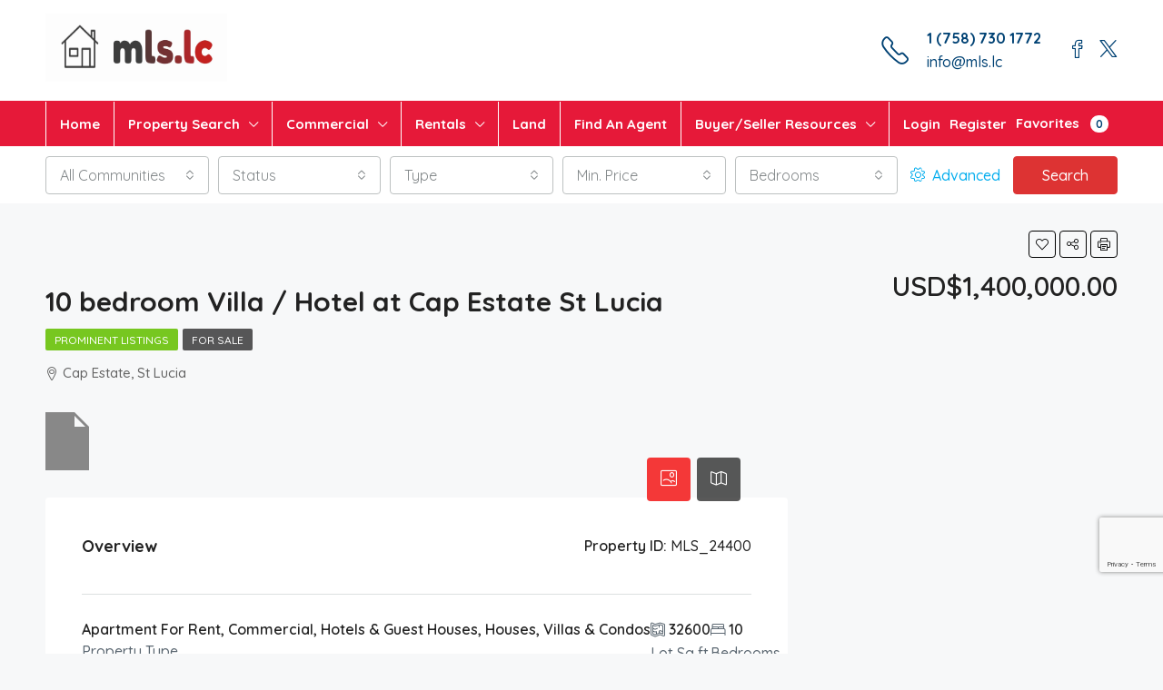

--- FILE ---
content_type: text/html; charset=UTF-8
request_url: https://mls.lc/stlucia-real-estate/10-bedroom-villa-hotel-at-cap-estate-st-lucia/
body_size: 31630
content:
<!doctype html>
<html lang="en-US">
<head>
	<meta charset="UTF-8" />
	<meta name="viewport" content="width=device-width, initial-scale=1.0" />
	<link rel="profile" href="https://gmpg.org/xfn/11" />
    <meta name="format-detection" content="telephone=no">
			<style>.houzez-library-modal-btn {margin-left: 5px;background: #35AAE1;vertical-align: top;font-size: 0 !important;}.houzez-library-modal-btn:before {content: '';width: 16px;height: 16px;background-image: url('https://mls.lc/wp-content/themes/houzez/img/studio-icon.png');background-position: center;background-size: contain;background-repeat: no-repeat;}#houzez-library-modal .houzez-elementor-template-library-template-name {text-align: right;flex: 1 0 0%;}</style>
	<meta name='robots' content='index, follow, max-image-preview:large, max-snippet:-1, max-video-preview:-1' />

	<!-- This site is optimized with the Yoast SEO plugin v26.8 - https://yoast.com/product/yoast-seo-wordpress/ -->
	<title>Hotel at Cap Estate St Lucia / 10 bedroom Villa near Sandals Golf Course</title>
	<meta name="description" content="A very attractive 10 bedroom Villa / Hotel at Cap Estate St Lucia for sale. This hotel is located a short distance from the Sandals Golf.." />
	<link rel="canonical" href="https://mls.lc/stlucia-real-estate/10-bedroom-villa-hotel-at-cap-estate-st-lucia/" />
	<meta property="og:locale" content="en_US" />
	<meta property="og:type" content="article" />
	<meta property="og:title" content="Hotel at Cap Estate St Lucia / 10 bedroom Villa near Sandals Golf Course" />
	<meta property="og:description" content="A very attractive 10 bedroom Villa / Hotel at Cap Estate St Lucia for sale. This hotel is located a short distance from the Sandals Golf.." />
	<meta property="og:url" content="https://mls.lc/stlucia-real-estate/10-bedroom-villa-hotel-at-cap-estate-st-lucia/" />
	<meta property="og:site_name" content="MLRES" />
	<meta name="twitter:card" content="summary_large_image" />
	<meta name="twitter:label1" content="Est. reading time" />
	<meta name="twitter:data1" content="2 minutes" />
	<script type="application/ld+json" class="yoast-schema-graph">{"@context":"https://schema.org","@graph":[{"@type":"WebPage","@id":"https://mls.lc/stlucia-real-estate/10-bedroom-villa-hotel-at-cap-estate-st-lucia/","url":"https://mls.lc/stlucia-real-estate/10-bedroom-villa-hotel-at-cap-estate-st-lucia/","name":"Hotel at Cap Estate St Lucia / 10 bedroom Villa near Sandals Golf Course","isPartOf":{"@id":"https://mls.lc/#website"},"primaryImageOfPage":{"@id":"https://mls.lc/stlucia-real-estate/10-bedroom-villa-hotel-at-cap-estate-st-lucia/#primaryimage"},"image":{"@id":"https://mls.lc/stlucia-real-estate/10-bedroom-villa-hotel-at-cap-estate-st-lucia/#primaryimage"},"thumbnailUrl":"","datePublished":"2019-10-19T22:08:44+00:00","description":"A very attractive 10 bedroom Villa / Hotel at Cap Estate St Lucia for sale. This hotel is located a short distance from the Sandals Golf..","breadcrumb":{"@id":"https://mls.lc/stlucia-real-estate/10-bedroom-villa-hotel-at-cap-estate-st-lucia/#breadcrumb"},"inLanguage":"en-US","potentialAction":[{"@type":"ReadAction","target":["https://mls.lc/stlucia-real-estate/10-bedroom-villa-hotel-at-cap-estate-st-lucia/"]}]},{"@type":"ImageObject","inLanguage":"en-US","@id":"https://mls.lc/stlucia-real-estate/10-bedroom-villa-hotel-at-cap-estate-st-lucia/#primaryimage","url":"","contentUrl":""},{"@type":"BreadcrumbList","@id":"https://mls.lc/stlucia-real-estate/10-bedroom-villa-hotel-at-cap-estate-st-lucia/#breadcrumb","itemListElement":[{"@type":"ListItem","position":1,"name":"Home","item":"https://mls.lc/"},{"@type":"ListItem","position":2,"name":"Properties","item":"https://mls.lc/stlucia-real-estate/"},{"@type":"ListItem","position":3,"name":"10 bedroom Villa / Hotel at Cap Estate St Lucia"}]},{"@type":"WebSite","@id":"https://mls.lc/#website","url":"https://mls.lc/","name":"MLRES","description":"St Lucia Real Estate","potentialAction":[{"@type":"SearchAction","target":{"@type":"EntryPoint","urlTemplate":"https://mls.lc/?s={search_term_string}"},"query-input":{"@type":"PropertyValueSpecification","valueRequired":true,"valueName":"search_term_string"}}],"inLanguage":"en-US"}]}</script>
	<!-- / Yoast SEO plugin. -->


<link rel='dns-prefetch' href='//www.google.com' />
<link rel='dns-prefetch' href='//maps.google.com' />
<link rel='dns-prefetch' href='//stats.wp.com' />
<link rel='dns-prefetch' href='//fonts.googleapis.com' />
<link rel='preconnect' href='https://fonts.gstatic.com' crossorigin />
<link rel="alternate" type="application/rss+xml" title="MLRES &raquo; Feed" href="https://mls.lc/feed/" />
<link rel="alternate" type="application/rss+xml" title="MLRES &raquo; Comments Feed" href="https://mls.lc/comments/feed/" />
<link rel="alternate" title="oEmbed (JSON)" type="application/json+oembed" href="https://mls.lc/wp-json/oembed/1.0/embed?url=https%3A%2F%2Fmls.lc%2Fstlucia-real-estate%2F10-bedroom-villa-hotel-at-cap-estate-st-lucia%2F" />
<link rel="alternate" title="oEmbed (XML)" type="text/xml+oembed" href="https://mls.lc/wp-json/oembed/1.0/embed?url=https%3A%2F%2Fmls.lc%2Fstlucia-real-estate%2F10-bedroom-villa-hotel-at-cap-estate-st-lucia%2F&#038;format=xml" />
<style id='wp-img-auto-sizes-contain-inline-css' type='text/css'>
img:is([sizes=auto i],[sizes^="auto," i]){contain-intrinsic-size:3000px 1500px}
/*# sourceURL=wp-img-auto-sizes-contain-inline-css */
</style>
<style id='wp-emoji-styles-inline-css' type='text/css'>

	img.wp-smiley, img.emoji {
		display: inline !important;
		border: none !important;
		box-shadow: none !important;
		height: 1em !important;
		width: 1em !important;
		margin: 0 0.07em !important;
		vertical-align: -0.1em !important;
		background: none !important;
		padding: 0 !important;
	}
/*# sourceURL=wp-emoji-styles-inline-css */
</style>
<link rel='stylesheet' id='wp-block-library-css' href='https://mls.lc/wp-includes/css/dist/block-library/style.min.css' type='text/css' media='all' />
<style id='classic-theme-styles-inline-css' type='text/css'>
/*! This file is auto-generated */
.wp-block-button__link{color:#fff;background-color:#32373c;border-radius:9999px;box-shadow:none;text-decoration:none;padding:calc(.667em + 2px) calc(1.333em + 2px);font-size:1.125em}.wp-block-file__button{background:#32373c;color:#fff;text-decoration:none}
/*# sourceURL=/wp-includes/css/classic-themes.min.css */
</style>
<link rel='stylesheet' id='mediaelement-css' href='https://mls.lc/wp-includes/js/mediaelement/mediaelementplayer-legacy.min.css' type='text/css' media='all' />
<link rel='stylesheet' id='wp-mediaelement-css' href='https://mls.lc/wp-includes/js/mediaelement/wp-mediaelement.min.css' type='text/css' media='all' />
<style id='jetpack-sharing-buttons-style-inline-css' type='text/css'>
.jetpack-sharing-buttons__services-list{display:flex;flex-direction:row;flex-wrap:wrap;gap:0;list-style-type:none;margin:5px;padding:0}.jetpack-sharing-buttons__services-list.has-small-icon-size{font-size:12px}.jetpack-sharing-buttons__services-list.has-normal-icon-size{font-size:16px}.jetpack-sharing-buttons__services-list.has-large-icon-size{font-size:24px}.jetpack-sharing-buttons__services-list.has-huge-icon-size{font-size:36px}@media print{.jetpack-sharing-buttons__services-list{display:none!important}}.editor-styles-wrapper .wp-block-jetpack-sharing-buttons{gap:0;padding-inline-start:0}ul.jetpack-sharing-buttons__services-list.has-background{padding:1.25em 2.375em}
/*# sourceURL=https://mls.lc/wp-content/plugins/jetpack/_inc/blocks/sharing-buttons/view.css */
</style>
<style id='global-styles-inline-css' type='text/css'>
:root{--wp--preset--aspect-ratio--square: 1;--wp--preset--aspect-ratio--4-3: 4/3;--wp--preset--aspect-ratio--3-4: 3/4;--wp--preset--aspect-ratio--3-2: 3/2;--wp--preset--aspect-ratio--2-3: 2/3;--wp--preset--aspect-ratio--16-9: 16/9;--wp--preset--aspect-ratio--9-16: 9/16;--wp--preset--color--black: #000000;--wp--preset--color--cyan-bluish-gray: #abb8c3;--wp--preset--color--white: #ffffff;--wp--preset--color--pale-pink: #f78da7;--wp--preset--color--vivid-red: #cf2e2e;--wp--preset--color--luminous-vivid-orange: #ff6900;--wp--preset--color--luminous-vivid-amber: #fcb900;--wp--preset--color--light-green-cyan: #7bdcb5;--wp--preset--color--vivid-green-cyan: #00d084;--wp--preset--color--pale-cyan-blue: #8ed1fc;--wp--preset--color--vivid-cyan-blue: #0693e3;--wp--preset--color--vivid-purple: #9b51e0;--wp--preset--gradient--vivid-cyan-blue-to-vivid-purple: linear-gradient(135deg,rgb(6,147,227) 0%,rgb(155,81,224) 100%);--wp--preset--gradient--light-green-cyan-to-vivid-green-cyan: linear-gradient(135deg,rgb(122,220,180) 0%,rgb(0,208,130) 100%);--wp--preset--gradient--luminous-vivid-amber-to-luminous-vivid-orange: linear-gradient(135deg,rgb(252,185,0) 0%,rgb(255,105,0) 100%);--wp--preset--gradient--luminous-vivid-orange-to-vivid-red: linear-gradient(135deg,rgb(255,105,0) 0%,rgb(207,46,46) 100%);--wp--preset--gradient--very-light-gray-to-cyan-bluish-gray: linear-gradient(135deg,rgb(238,238,238) 0%,rgb(169,184,195) 100%);--wp--preset--gradient--cool-to-warm-spectrum: linear-gradient(135deg,rgb(74,234,220) 0%,rgb(151,120,209) 20%,rgb(207,42,186) 40%,rgb(238,44,130) 60%,rgb(251,105,98) 80%,rgb(254,248,76) 100%);--wp--preset--gradient--blush-light-purple: linear-gradient(135deg,rgb(255,206,236) 0%,rgb(152,150,240) 100%);--wp--preset--gradient--blush-bordeaux: linear-gradient(135deg,rgb(254,205,165) 0%,rgb(254,45,45) 50%,rgb(107,0,62) 100%);--wp--preset--gradient--luminous-dusk: linear-gradient(135deg,rgb(255,203,112) 0%,rgb(199,81,192) 50%,rgb(65,88,208) 100%);--wp--preset--gradient--pale-ocean: linear-gradient(135deg,rgb(255,245,203) 0%,rgb(182,227,212) 50%,rgb(51,167,181) 100%);--wp--preset--gradient--electric-grass: linear-gradient(135deg,rgb(202,248,128) 0%,rgb(113,206,126) 100%);--wp--preset--gradient--midnight: linear-gradient(135deg,rgb(2,3,129) 0%,rgb(40,116,252) 100%);--wp--preset--font-size--small: 13px;--wp--preset--font-size--medium: 20px;--wp--preset--font-size--large: 36px;--wp--preset--font-size--x-large: 42px;--wp--preset--spacing--20: 0.44rem;--wp--preset--spacing--30: 0.67rem;--wp--preset--spacing--40: 1rem;--wp--preset--spacing--50: 1.5rem;--wp--preset--spacing--60: 2.25rem;--wp--preset--spacing--70: 3.38rem;--wp--preset--spacing--80: 5.06rem;--wp--preset--shadow--natural: 6px 6px 9px rgba(0, 0, 0, 0.2);--wp--preset--shadow--deep: 12px 12px 50px rgba(0, 0, 0, 0.4);--wp--preset--shadow--sharp: 6px 6px 0px rgba(0, 0, 0, 0.2);--wp--preset--shadow--outlined: 6px 6px 0px -3px rgb(255, 255, 255), 6px 6px rgb(0, 0, 0);--wp--preset--shadow--crisp: 6px 6px 0px rgb(0, 0, 0);}:where(.is-layout-flex){gap: 0.5em;}:where(.is-layout-grid){gap: 0.5em;}body .is-layout-flex{display: flex;}.is-layout-flex{flex-wrap: wrap;align-items: center;}.is-layout-flex > :is(*, div){margin: 0;}body .is-layout-grid{display: grid;}.is-layout-grid > :is(*, div){margin: 0;}:where(.wp-block-columns.is-layout-flex){gap: 2em;}:where(.wp-block-columns.is-layout-grid){gap: 2em;}:where(.wp-block-post-template.is-layout-flex){gap: 1.25em;}:where(.wp-block-post-template.is-layout-grid){gap: 1.25em;}.has-black-color{color: var(--wp--preset--color--black) !important;}.has-cyan-bluish-gray-color{color: var(--wp--preset--color--cyan-bluish-gray) !important;}.has-white-color{color: var(--wp--preset--color--white) !important;}.has-pale-pink-color{color: var(--wp--preset--color--pale-pink) !important;}.has-vivid-red-color{color: var(--wp--preset--color--vivid-red) !important;}.has-luminous-vivid-orange-color{color: var(--wp--preset--color--luminous-vivid-orange) !important;}.has-luminous-vivid-amber-color{color: var(--wp--preset--color--luminous-vivid-amber) !important;}.has-light-green-cyan-color{color: var(--wp--preset--color--light-green-cyan) !important;}.has-vivid-green-cyan-color{color: var(--wp--preset--color--vivid-green-cyan) !important;}.has-pale-cyan-blue-color{color: var(--wp--preset--color--pale-cyan-blue) !important;}.has-vivid-cyan-blue-color{color: var(--wp--preset--color--vivid-cyan-blue) !important;}.has-vivid-purple-color{color: var(--wp--preset--color--vivid-purple) !important;}.has-black-background-color{background-color: var(--wp--preset--color--black) !important;}.has-cyan-bluish-gray-background-color{background-color: var(--wp--preset--color--cyan-bluish-gray) !important;}.has-white-background-color{background-color: var(--wp--preset--color--white) !important;}.has-pale-pink-background-color{background-color: var(--wp--preset--color--pale-pink) !important;}.has-vivid-red-background-color{background-color: var(--wp--preset--color--vivid-red) !important;}.has-luminous-vivid-orange-background-color{background-color: var(--wp--preset--color--luminous-vivid-orange) !important;}.has-luminous-vivid-amber-background-color{background-color: var(--wp--preset--color--luminous-vivid-amber) !important;}.has-light-green-cyan-background-color{background-color: var(--wp--preset--color--light-green-cyan) !important;}.has-vivid-green-cyan-background-color{background-color: var(--wp--preset--color--vivid-green-cyan) !important;}.has-pale-cyan-blue-background-color{background-color: var(--wp--preset--color--pale-cyan-blue) !important;}.has-vivid-cyan-blue-background-color{background-color: var(--wp--preset--color--vivid-cyan-blue) !important;}.has-vivid-purple-background-color{background-color: var(--wp--preset--color--vivid-purple) !important;}.has-black-border-color{border-color: var(--wp--preset--color--black) !important;}.has-cyan-bluish-gray-border-color{border-color: var(--wp--preset--color--cyan-bluish-gray) !important;}.has-white-border-color{border-color: var(--wp--preset--color--white) !important;}.has-pale-pink-border-color{border-color: var(--wp--preset--color--pale-pink) !important;}.has-vivid-red-border-color{border-color: var(--wp--preset--color--vivid-red) !important;}.has-luminous-vivid-orange-border-color{border-color: var(--wp--preset--color--luminous-vivid-orange) !important;}.has-luminous-vivid-amber-border-color{border-color: var(--wp--preset--color--luminous-vivid-amber) !important;}.has-light-green-cyan-border-color{border-color: var(--wp--preset--color--light-green-cyan) !important;}.has-vivid-green-cyan-border-color{border-color: var(--wp--preset--color--vivid-green-cyan) !important;}.has-pale-cyan-blue-border-color{border-color: var(--wp--preset--color--pale-cyan-blue) !important;}.has-vivid-cyan-blue-border-color{border-color: var(--wp--preset--color--vivid-cyan-blue) !important;}.has-vivid-purple-border-color{border-color: var(--wp--preset--color--vivid-purple) !important;}.has-vivid-cyan-blue-to-vivid-purple-gradient-background{background: var(--wp--preset--gradient--vivid-cyan-blue-to-vivid-purple) !important;}.has-light-green-cyan-to-vivid-green-cyan-gradient-background{background: var(--wp--preset--gradient--light-green-cyan-to-vivid-green-cyan) !important;}.has-luminous-vivid-amber-to-luminous-vivid-orange-gradient-background{background: var(--wp--preset--gradient--luminous-vivid-amber-to-luminous-vivid-orange) !important;}.has-luminous-vivid-orange-to-vivid-red-gradient-background{background: var(--wp--preset--gradient--luminous-vivid-orange-to-vivid-red) !important;}.has-very-light-gray-to-cyan-bluish-gray-gradient-background{background: var(--wp--preset--gradient--very-light-gray-to-cyan-bluish-gray) !important;}.has-cool-to-warm-spectrum-gradient-background{background: var(--wp--preset--gradient--cool-to-warm-spectrum) !important;}.has-blush-light-purple-gradient-background{background: var(--wp--preset--gradient--blush-light-purple) !important;}.has-blush-bordeaux-gradient-background{background: var(--wp--preset--gradient--blush-bordeaux) !important;}.has-luminous-dusk-gradient-background{background: var(--wp--preset--gradient--luminous-dusk) !important;}.has-pale-ocean-gradient-background{background: var(--wp--preset--gradient--pale-ocean) !important;}.has-electric-grass-gradient-background{background: var(--wp--preset--gradient--electric-grass) !important;}.has-midnight-gradient-background{background: var(--wp--preset--gradient--midnight) !important;}.has-small-font-size{font-size: var(--wp--preset--font-size--small) !important;}.has-medium-font-size{font-size: var(--wp--preset--font-size--medium) !important;}.has-large-font-size{font-size: var(--wp--preset--font-size--large) !important;}.has-x-large-font-size{font-size: var(--wp--preset--font-size--x-large) !important;}
:where(.wp-block-post-template.is-layout-flex){gap: 1.25em;}:where(.wp-block-post-template.is-layout-grid){gap: 1.25em;}
:where(.wp-block-term-template.is-layout-flex){gap: 1.25em;}:where(.wp-block-term-template.is-layout-grid){gap: 1.25em;}
:where(.wp-block-columns.is-layout-flex){gap: 2em;}:where(.wp-block-columns.is-layout-grid){gap: 2em;}
:root :where(.wp-block-pullquote){font-size: 1.5em;line-height: 1.6;}
/*# sourceURL=global-styles-inline-css */
</style>
<link rel='stylesheet' id='contact-form-7-css' href='https://mls.lc/wp-content/plugins/contact-form-7/includes/css/styles.css' type='text/css' media='all' />
<link rel='stylesheet' id='elementor-icons-css' href='https://mls.lc/wp-content/plugins/elementor/assets/lib/eicons/css/elementor-icons.min.css' type='text/css' media='all' />
<link rel='stylesheet' id='elementor-frontend-css' href='https://mls.lc/wp-content/plugins/elementor/assets/css/frontend.min.css' type='text/css' media='all' />
<link rel='stylesheet' id='elementor-post-6-css' href='https://mls.lc/wp-content/uploads/elementor/css/post-6.css' type='text/css' media='all' />
<link rel='stylesheet' id='houzez-studio-css' href='https://mls.lc/wp-content/plugins/houzez-studio/public/css/houzez-studio-public.css' type='text/css' media='all' />
<link rel='stylesheet' id='houzez-all-css-css' href='https://mls.lc/wp-content/themes/houzez/css/all-css.css' type='text/css' media='all' />
<link rel='stylesheet' id='font-awesome-5-all-css' href='https://mls.lc/wp-content/themes/houzez/css/font-awesome/css/all.min.css' type='text/css' media='all' />
<link rel='stylesheet' id='houzez-style-css' href='https://mls.lc/wp-content/themes/houzez/style.css' type='text/css' media='all' />
<style id='houzez-style-inline-css' type='text/css'>

        @media (min-width: 1200px) {
          .container {
              max-width: 1210px;
          }
        }
        body {
            font-family: Quicksand;
            font-size: 16px;
            font-weight: 500;
            line-height: 26px;
            text-transform: none;
        }
        .main-nav,
        .dropdown-menu,
        .login-register,
        .btn.btn-create-listing,
        .logged-in-nav,
        .btn-phone-number {
          font-family: Quicksand;
          font-size: 15px;
          font-weight: 700;
          text-align: left;
          text-transform: none;
        }

        .btn,
        .ele-btn,
        .houzez-search-button,
        .houzez-submit-button,
        .form-control,
        .bootstrap-select .text,
        .sort-by-title,
        .woocommerce ul.products li.product .button {
          font-family: Quicksand;
          font-size: 16px; 
        }
        
        h1, h2, h3, h4, h5, h6, .item-title {
          font-family: Quicksand;
          font-weight: 700;
          text-transform: none;
        }

        .post-content-wrap h1, .post-content-wrap h2, .post-content-wrap h3, .post-content-wrap h4, .post-content-wrap h5, .post-content-wrap h6 {
          font-weight: 700;
          text-transform: none;
          text-align: inherit; 
        }

        .top-bar-wrap {
            font-family: Roboto;
            font-size: 15px;
            font-weight: 300;
            line-height: 25px;
            text-align: left;
            text-transform: none;   
        }
        .footer-wrap {
            font-family: Roboto;
            font-size: 14px;
            font-weight: 300;
            line-height: 25px;
            text-align: left;
            text-transform: none;
        }
        
        .header-v1 .header-inner-wrap,
        .header-v1 .navbar-logged-in-wrap {
            line-height: 60px;
            height: 60px; 
        }
        .header-v2 .header-top .navbar {
          height: 110px; 
        }

        .header-v2 .header-bottom .header-inner-wrap,
        .header-v2 .header-bottom .navbar-logged-in-wrap {
          line-height: 50px;
          height: 50px; 
        }

        .header-v3 .header-top .header-inner-wrap,
        .header-v3 .header-top .header-contact-wrap {
          height: 80px;
          line-height: 80px; 
        }
        .header-v3 .header-bottom .header-inner-wrap,
        .header-v3 .header-bottom .navbar-logged-in-wrap {
          line-height: 54px;
          height: 54px; 
        }
        .header-v4 .header-inner-wrap,
        .header-v4 .navbar-logged-in-wrap {
          line-height: 70px;
          height: 70px; 
        }
        .header-v5 .header-top .header-inner-wrap,
        .header-v5 .header-top .navbar-logged-in-wrap {
          line-height: 110px;
          height: 110px; 
        }
        .header-v5 .header-bottom .header-inner-wrap {
          line-height: 54px;
          height: 54px; 
        }
        .header-v6 .header-inner-wrap,
        .header-v6 .navbar-logged-in-wrap {
          height: 60px;
          line-height: 60px; 
        }
        @media (min-width: 1200px) {
            .header-v5 .header-top .container {
                max-width: 1170px;
            }
        }
    
      body,
      .main-wrap,
      .fw-property-documents-wrap h3 span, 
      .fw-property-details-wrap h3 span {
        background-color: #f7f8f9; 
      }
      .houzez-main-wrap-v2, .main-wrap.agent-detail-page-v2 {
        background-color: #ffffff;
      }

       body,
      .form-control,
      .bootstrap-select .text,
      .item-title a,
      .listing-tabs .nav-tabs .nav-link,
      .item-wrap-v2 .item-amenities li span,
      .item-wrap-v2 .item-amenities li:before,
      .item-parallax-wrap .item-price-wrap,
      .list-view .item-body .item-price-wrap,
      .property-slider-item .item-price-wrap,
      .page-title-wrap .item-price-wrap,
      .agent-information .agent-phone span a,
      .property-overview-wrap ul li strong,
      .mobile-property-title .item-price-wrap .item-price,
      .fw-property-features-left li a,
      .lightbox-content-wrap .item-price-wrap,
      .blog-post-item-v1 .blog-post-title h3 a,
      .blog-post-content-widget h4 a,
      .property-item-widget .right-property-item-widget-wrap .item-price-wrap,
      .login-register-form .modal-header .login-register-tabs .nav-link.active,
      .agent-list-wrap .agent-list-content h2 a,
      .agent-list-wrap .agent-list-contact li a,
      .agent-contacts-wrap li a,
      .menu-edit-property li a,
      .statistic-referrals-list li a,
      .chart-nav .nav-pills .nav-link,
      .dashboard-table-properties td .property-payment-status,
      .dashboard-mobile-edit-menu-wrap .bootstrap-select > .dropdown-toggle.bs-placeholder,
      .payment-method-block .radio-tab .control-text,
      .post-title-wrap h2 a,
      .lead-nav-tab.nav-pills .nav-link,
      .deals-nav-tab.nav-pills .nav-link,
      .btn-light-grey-outlined:hover,
      button:not(.bs-placeholder) .filter-option-inner-inner,
      .fw-property-floor-plans-wrap .floor-plans-tabs a,
      .products > .product > .item-body > a,
      .woocommerce ul.products li.product .price,
      .woocommerce div.product p.price, 
      .woocommerce div.product span.price,
      .woocommerce #reviews #comments ol.commentlist li .meta,
      .woocommerce-MyAccount-navigation ul li a,
      .activitiy-item-close-button a,
      .property-section-wrap li a {
       color: #222222; 
     }


    
      a,
      a:hover,
      a:active,
      a:focus,
      .primary-text,
      .btn-clear,
      .btn-apply,
      .btn-primary-outlined,
      .btn-primary-outlined:before,
      .item-title a:hover,
      .sort-by .bootstrap-select .bs-placeholder,
      .sort-by .bootstrap-select > .btn,
      .sort-by .bootstrap-select > .btn:active,
      .page-link,
      .page-link:hover,
      .accordion-title:before,
      .blog-post-content-widget h4 a:hover,
      .agent-list-wrap .agent-list-content h2 a:hover,
      .agent-list-wrap .agent-list-contact li a:hover,
      .agent-contacts-wrap li a:hover,
      .agent-nav-wrap .nav-pills .nav-link,
      .dashboard-side-menu-wrap .side-menu-dropdown a.active,
      .menu-edit-property li a.active,
      .menu-edit-property li a:hover,
      .dashboard-statistic-block h3 .fa,
      .statistic-referrals-list li a:hover,
      .chart-nav .nav-pills .nav-link.active,
      .board-message-icon-wrap.active,
      .post-title-wrap h2 a:hover,
      .listing-switch-view .switch-btn.active,
      .item-wrap-v6 .item-price-wrap,
      .listing-v6 .list-view .item-body .item-price-wrap,
      .woocommerce nav.woocommerce-pagination ul li a, 
      .woocommerce nav.woocommerce-pagination ul li span,
      .woocommerce-MyAccount-navigation ul li a:hover,
      .property-schedule-tour-form-wrap .control input:checked ~ .control__indicator,
      .property-schedule-tour-form-wrap .control:hover,
      .property-walkscore-wrap-v2 .score-details .houzez-icon,
      .login-register .btn-icon-login-register + .dropdown-menu a,
      .activitiy-item-close-button a:hover,
      .property-section-wrap li a:hover,
      .agent-detail-page-v2 .agent-nav-wrap .nav-link.active,
      .property-lightbox-v2-sections-navigation .slick-prev, 
      .property-lightbox-v2-sections-navigation .slick-next,
      .property-lightbox-v2-sections-navigation .slick-slide.current-section,
      .property-lightbox-v2-sections-navigation .nav-link.active,
      .agent-detail-page-v2 .listing-tabs .nav-link.active {
        color: #dd3333; 
      }
      
      .agent-list-position a {
        color: #dd3333; 
      }

      .control input:checked ~ .control__indicator,
      .top-banner-wrap .nav-pills .nav-link,
      .btn-primary-outlined:hover,
      .page-item.active .page-link,
      .slick-prev:hover,
      .slick-prev:focus,
      .slick-next:hover,
      .slick-next:focus,
      .mobile-property-tools .nav-pills .nav-link.active,
      .login-register-form .modal-header,
      .agent-nav-wrap .nav-pills .nav-link.active,
      .board-message-icon-wrap .notification-circle,
      .primary-label,
      .fc-event, .fc-event-dot,
      .compare-table .table-hover > tbody > tr:hover,
      .post-tag,
      .datepicker table tr td.active.active,
      .datepicker table tr td.active.disabled,
      .datepicker table tr td.active.disabled.active,
      .datepicker table tr td.active.disabled.disabled,
      .datepicker table tr td.active.disabled:active,
      .datepicker table tr td.active.disabled:hover,
      .datepicker table tr td.active.disabled:hover.active,
      .datepicker table tr td.active.disabled:hover.disabled,
      .datepicker table tr td.active.disabled:hover:active,
      .datepicker table tr td.active.disabled:hover:hover,
      .datepicker table tr td.active.disabled:hover[disabled],
      .datepicker table tr td.active.disabled[disabled],
      .datepicker table tr td.active:active,
      .datepicker table tr td.active:hover,
      .datepicker table tr td.active:hover.active,
      .datepicker table tr td.active:hover.disabled,
      .datepicker table tr td.active:hover:active,
      .datepicker table tr td.active:hover:hover,
      .datepicker table tr td.active:hover[disabled],
      .datepicker table tr td.active[disabled],
      .ui-slider-horizontal .ui-slider-range,
      .btn-bubble {
        background-color: #dd3333; 
      }

      .control input:checked ~ .control__indicator,
      .btn-primary-outlined,
      .page-item.active .page-link,
      .mobile-property-tools .nav-pills .nav-link.active,
      .agent-nav-wrap .nav-pills .nav-link,
      .agent-nav-wrap .nav-pills .nav-link.active,
      .chart-nav .nav-pills .nav-link.active,
      .dashaboard-snake-nav .step-block.active,
      .fc-event,
      .fc-event-dot,
      .property-schedule-tour-form-wrap .control input:checked ~ .control__indicator,
      .agent-detail-page-v2 .agent-nav-wrap .nav-link.active {
        border-color: #dd3333; 
      }

      .slick-arrow:hover {
        background-color: rgba(244,56,56,1); 
      }

      .slick-arrow {
        background-color: #dd3333; 
      }

      .property-banner .nav-pills .nav-link.active {
        background-color: rgba(244,56,56,1) !important; 
      }

      .property-navigation-wrap a.active {
        color: #dd3333;
        -webkit-box-shadow: inset 0 -3px #dd3333;
        box-shadow: inset 0 -3px #dd3333; 
      }

      .btn-primary,
      .fc-button-primary,
      .woocommerce nav.woocommerce-pagination ul li a:focus, 
      .woocommerce nav.woocommerce-pagination ul li a:hover, 
      .woocommerce nav.woocommerce-pagination ul li span.current {
        color: #fff;
        background-color: #dd3333;
        border-color: #dd3333; 
      }
      .btn-primary:focus, .btn-primary:focus:active,
      .fc-button-primary:focus,
      .fc-button-primary:focus:active {
        color: #fff;
        background-color: #dd3333;
        border-color: #dd3333; 
      }
      .btn-primary:hover,
      .fc-button-primary:hover {
        color: #fff;
        background-color: #f43838;
        border-color: #f43838; 
      }
      .btn-primary:active, 
      .btn-primary:not(:disabled):not(:disabled):active,
      .fc-button-primary:active,
      .fc-button-primary:not(:disabled):not(:disabled):active {
        color: #fff;
        background-color: #f43838;
        border-color: #f43838; 
      }

      .btn-secondary,
      .woocommerce span.onsale,
      .woocommerce ul.products li.product .button,
      .woocommerce #respond input#submit.alt, 
      .woocommerce a.button.alt, 
      .woocommerce button.button.alt, 
      .woocommerce input.button.alt,
      .woocommerce #review_form #respond .form-submit input,
      .woocommerce #respond input#submit, 
      .woocommerce a.button, 
      .woocommerce button.button, 
      .woocommerce input.button {
        color: #fff;
        background-color: #06aeef;
        border-color: #06aeef; 
      }
      .woocommerce ul.products li.product .button:focus,
      .woocommerce ul.products li.product .button:active,
      .woocommerce #respond input#submit.alt:focus, 
      .woocommerce a.button.alt:focus, 
      .woocommerce button.button.alt:focus, 
      .woocommerce input.button.alt:focus,
      .woocommerce #respond input#submit.alt:active, 
      .woocommerce a.button.alt:active, 
      .woocommerce button.button.alt:active, 
      .woocommerce input.button.alt:active,
      .woocommerce #review_form #respond .form-submit input:focus,
      .woocommerce #review_form #respond .form-submit input:active,
      .woocommerce #respond input#submit:active, 
      .woocommerce a.button:active, 
      .woocommerce button.button:active, 
      .woocommerce input.button:active,
      .woocommerce #respond input#submit:focus, 
      .woocommerce a.button:focus, 
      .woocommerce button.button:focus, 
      .woocommerce input.button:focus {
        color: #fff;
        background-color: #06aeef;
        border-color: #06aeef; 
      }
      .btn-secondary:hover,
      .woocommerce ul.products li.product .button:hover,
      .woocommerce #respond input#submit.alt:hover, 
      .woocommerce a.button.alt:hover, 
      .woocommerce button.button.alt:hover, 
      .woocommerce input.button.alt:hover,
      .woocommerce #review_form #respond .form-submit input:hover,
      .woocommerce #respond input#submit:hover, 
      .woocommerce a.button:hover, 
      .woocommerce button.button:hover, 
      .woocommerce input.button:hover {
        color: #fff;
        background-color: #06aeef;
        border-color: #06aeef; 
      }
      .btn-secondary:active, 
      .btn-secondary:not(:disabled):not(:disabled):active {
        color: #fff;
        background-color: #06aeef;
        border-color: #06aeef; 
      }

      .btn-primary-outlined {
        color: #dd3333;
        background-color: transparent;
        border-color: #dd3333; 
      }
      .btn-primary-outlined:focus, .btn-primary-outlined:focus:active {
        color: #dd3333;
        background-color: transparent;
        border-color: #dd3333; 
      }
      .btn-primary-outlined:hover {
        color: #fff;
        background-color: #f43838;
        border-color: #f43838; 
      }
      .btn-primary-outlined:active, .btn-primary-outlined:not(:disabled):not(:disabled):active {
        color: #dd3333;
        background-color: rgba(26, 26, 26, 0);
        border-color: #f43838; 
      }

      .btn-secondary-outlined {
        color: #06aeef;
        background-color: transparent;
        border-color: #06aeef; 
      }
      .btn-secondary-outlined:focus, .btn-secondary-outlined:focus:active {
        color: #06aeef;
        background-color: transparent;
        border-color: #06aeef; 
      }
      .btn-secondary-outlined:hover {
        color: #fff;
        background-color: #06aeef;
        border-color: #06aeef; 
      }
      .btn-secondary-outlined:active, .btn-secondary-outlined:not(:disabled):not(:disabled):active {
        color: #06aeef;
        background-color: rgba(26, 26, 26, 0);
        border-color: #06aeef; 
      }

      .btn-call {
        color: #06aeef;
        background-color: transparent;
        border-color: #06aeef; 
      }
      .btn-call:focus, .btn-call:focus:active {
        color: #06aeef;
        background-color: transparent;
        border-color: #06aeef; 
      }
      .btn-call:hover {
        color: #06aeef;
        background-color: rgba(26, 26, 26, 0);
        border-color: #06aeef; 
      }
      .btn-call:active, .btn-call:not(:disabled):not(:disabled):active {
        color: #06aeef;
        background-color: rgba(26, 26, 26, 0);
        border-color: #06aeef; 
      }
      .icon-delete .btn-loader:after{
          border-color: #dd3333 transparent #dd3333 transparent
      }
    
      .header-v1 {
        background-color: #004274;
        border-bottom: 1px solid #004274; 
      }

      .header-v1 a.nav-link {
        color: #FFFFFF; 
      }

      .header-v1 a.nav-link:hover,
      .header-v1 a.nav-link:active {
        color: #00aeff;
        background-color: rgba(0, 174, 255, 0.1); 
      }
      .header-desktop .main-nav .nav-link {
          letter-spacing: 0.0px;
      }
    
      .header-v2 .header-top,
      .header-v5 .header-top,
      .header-v2 .header-contact-wrap {
        background-color: #ffffff; 
      }

      .header-v2 .header-bottom, 
      .header-v5 .header-bottom {
        background-color: #e61939;
      }

      .header-v2 .header-contact-wrap .header-contact-right, .header-v2 .header-contact-wrap .header-contact-right a, .header-contact-right a:hover, header-contact-right a:active {
        color: #004274; 
      }

      .header-v2 .header-contact-left {
        color: #004274; 
      }

      .header-v2 .header-bottom,
      .header-v2 .navbar-nav > li,
      .header-v2 .navbar-nav > li:first-of-type,
      .header-v5 .header-bottom,
      .header-v5 .navbar-nav > li,
      .header-v5 .navbar-nav > li:first-of-type {
        border-color: rgba(255,255,255,1);
      }

      .header-v2 a.nav-link,
      .header-v5 a.nav-link {
        color: #ffffff; 
      }

      .header-v2 a.nav-link:hover,
      .header-v2 a.nav-link:active,
      .header-v5 a.nav-link:hover,
      .header-v5 a.nav-link:active {
        color: #1e73be;
        background-color: rgba(255,255,255,1); 
      }

      .header-v2 .header-contact-right a:hover, 
      .header-v2 .header-contact-right a:active,
      .header-v3 .header-contact-right a:hover, 
      .header-v3 .header-contact-right a:active {
        background-color: transparent;
      }

      .header-v2 .header-social-icons a,
      .header-v5 .header-social-icons a {
        color: #004274; 
      }
    
      .header-v3 .header-top {
        background-color: #ffffff; 
      }

      .header-v3 .header-bottom {
        background-color: #e61939; 
      }

      .header-v3 .header-contact,
      .header-v3-mobile {
        background-color: #999999;
        color: #000000; 
      }

      .header-v3 .header-bottom,
      .header-v3 .login-register,
      .header-v3 .navbar-nav > li,
      .header-v3 .navbar-nav > li:first-of-type {
        border-color: rgba(255,255,255,1); 
      }

      .header-v3 a.nav-link, 
      .header-v3 .header-contact-right a:hover, .header-v3 .header-contact-right a:active {
        color: #ffffff; 
      }

      .header-v3 a.nav-link:hover,
      .header-v3 a.nav-link:active {
        color: #ffffff;
        background-color: rgba(0,174,255,1); 
      }

      .header-v3 .header-social-icons a {
        color: #004274; 
      }
    
      .header-v4 {
        background-color: #e6243e; 
      }

      .header-v4 a.nav-link {
        color: #ffffff; 
      }

      .header-v4 a.nav-link:hover,
      .header-v4 a.nav-link:active {
        color: #ffffff;
        background-color: rgba(6,174,239,1); 
      }
    
      .header-v6 .header-top {
        background-color: #004274; 
      }

      .header-v6 a.nav-link {
        color: #FFFFFF; 
      }

      .header-v6 a.nav-link:hover,
      .header-v6 a.nav-link:active {
        color: #00aeff;
        background-color: rgba(0, 174, 255, 0.1); 
      }

      .header-v6 .header-social-icons a {
        color: #FFFFFF; 
      }
    
      .header-mobile {
        background-color: #dd3333; 
      }
      .header-mobile .toggle-button-left,
      .header-mobile .toggle-button-right {
        color: #ffffff; 
      }

      .nav-mobile .logged-in-nav a,
      .nav-mobile .main-nav,
      .nav-mobile .navi-login-register {
        background-color: #dd3333; 
      }

      .nav-mobile .logged-in-nav a,
      .nav-mobile .main-nav .nav-item .nav-item a,
      .nav-mobile .main-nav .nav-item a,
      .navi-login-register .main-nav .nav-item a {
        color: #ffffff;
        border-bottom: 1px solid #dce0e0;
        background-color: #dd3333;
      }

      .nav-mobile .btn-create-listing,
      .navi-login-register .btn-create-listing {
        color: #fff;
        border: 1px solid #dd3333;
        background-color: #dd3333; 
      }

      .nav-mobile .btn-create-listing:hover, .nav-mobile .btn-create-listing:active,
      .navi-login-register .btn-create-listing:hover,
      .navi-login-register .btn-create-listing:active {
        color: #fff;
        border: 1px solid #dd3333;
        background-color: rgba(0, 174, 255, 0.65); 
      }
    
      .header-transparent-wrap .header-v4 {
        background-color: transparent;
        border-bottom: 1px solid rgba(255,255,255,1); 
      }

      .header-transparent-wrap .header-v4 a {
        color: #ffffff; 
      }

      .header-transparent-wrap .header-v4 a:hover,
      .header-transparent-wrap .header-v4 a:active {
        color: #ffffff;
        background-color: rgba(255, 255, 255, 0.1); 
      }
    
      .main-nav .navbar-nav .nav-item .dropdown-menu,
      .login-register .login-register-nav li .dropdown-menu {
        background-color: rgba(230,36,62,1); 
      }

      .login-register .login-register-nav li .dropdown-menu:before {
          border-left-color: rgba(230,36,62,1);
          border-top-color: rgba(230,36,62,1);
      }

      .main-nav .navbar-nav .nav-item .nav-item a,
      .login-register .login-register-nav li .dropdown-menu .nav-item a {
        color: #ffffff;
        border-bottom: 1px solid #ffffff; 
      }

      .main-nav .navbar-nav .nav-item .nav-item a:hover,
      .main-nav .navbar-nav .nav-item .nav-item a:active,
      .login-register .login-register-nav li .dropdown-menu .nav-item a:hover {
        color: #ffffff; 
      }
      .main-nav .navbar-nav .nav-item .nav-item a:hover,
      .main-nav .navbar-nav .nav-item .nav-item a:active,
      .login-register .login-register-nav li .dropdown-menu .nav-item a:hover {
          background-color: rgba(230,36,62,1);
      }
    
      .header-main-wrap .btn-create-listing {
        color: #ffffff;
        border: 1px solid #ffffff;
        background-color: #0aadef; 
      }

      .header-main-wrap .btn-create-listing:hover,
      .header-main-wrap .btn-create-listing:active {
        color: rgba(255, 255, 255, 0.99);
        border: 1px solid #ffffff;
        background-color: rgba(12,111,151,1); 
      }
    
      .header-transparent-wrap .header-v4 .btn-create-listing {
        color: #ffffff;
        border: 1px solid #dd3333;
        background-color: rgba(221,51,51,1); 
      }

      .header-transparent-wrap .header-v4 .btn-create-listing:hover,
      .header-transparent-wrap .header-v4 .btn-create-listing:active {
        color: rgba(255,255,255,1);
        border: 1px solid #dd3333;
        background-color: rgba(221,51,51,0.8); 
      }
    
      .header-transparent-wrap .logged-in-nav a,
      .logged-in-nav a {
        color: #000000;
        border-color: #dce0e0;
        background-color: #FFFFFF; 
      }

      .header-transparent-wrap .logged-in-nav a:hover,
      .header-transparent-wrap .logged-in-nav a:active,
      .logged-in-nav a:hover,
      .logged-in-nav a:active {
        color: #dd3333;
        background-color: rgba(255,255,255,1);
        border-color: #dce0e0; 
      }
    
      .form-control::-webkit-input-placeholder,
      .search-banner-wrap ::-webkit-input-placeholder,
      .advanced-search ::-webkit-input-placeholder,
      .advanced-search-banner-wrap ::-webkit-input-placeholder,
      .overlay-search-advanced-module ::-webkit-input-placeholder {
        color: #828789; 
      }
      .bootstrap-select > .dropdown-toggle.bs-placeholder, 
      .bootstrap-select > .dropdown-toggle.bs-placeholder:active, 
      .bootstrap-select > .dropdown-toggle.bs-placeholder:focus, 
      .bootstrap-select > .dropdown-toggle.bs-placeholder:hover {
        color: #828789; 
      }
      .form-control::placeholder,
      .search-banner-wrap ::-webkit-input-placeholder,
      .advanced-search ::-webkit-input-placeholder,
      .advanced-search-banner-wrap ::-webkit-input-placeholder,
      .overlay-search-advanced-module ::-webkit-input-placeholder {
        color: #828789; 
      }

      .search-banner-wrap ::-moz-placeholder,
      .advanced-search ::-moz-placeholder,
      .advanced-search-banner-wrap ::-moz-placeholder,
      .overlay-search-advanced-module ::-moz-placeholder {
        color: #828789; 
      }

      .search-banner-wrap :-ms-input-placeholder,
      .advanced-search :-ms-input-placeholder,
      .advanced-search-banner-wrap ::-ms-input-placeholder,
      .overlay-search-advanced-module ::-ms-input-placeholder {
        color: #828789; 
      }

      .search-banner-wrap :-moz-placeholder,
      .advanced-search :-moz-placeholder,
      .advanced-search-banner-wrap :-moz-placeholder,
      .overlay-search-advanced-module :-moz-placeholder {
        color: #828789; 
      }

      .advanced-search .form-control,
      .advanced-search .bootstrap-select > .btn,
      .location-trigger,
      .vertical-search-wrap .form-control,
      .vertical-search-wrap .bootstrap-select > .btn,
      .step-search-wrap .form-control,
      .step-search-wrap .bootstrap-select > .btn,
      .advanced-search-banner-wrap .form-control,
      .advanced-search-banner-wrap .bootstrap-select > .btn,
      .search-banner-wrap .form-control,
      .search-banner-wrap .bootstrap-select > .btn,
      .overlay-search-advanced-module .form-control,
      .overlay-search-advanced-module .bootstrap-select > .btn,
      .advanced-search-v2 .advanced-search-btn,
      .advanced-search-v2 .advanced-search-btn:hover {
        border-color: #bdc1c1; 
      }

      .advanced-search-nav,
      .search-expandable,
      .overlay-search-advanced-module {
        background-color: #FFFFFF; 
      }
      .btn-search {
        color: #ffffff;
        background-color: #dd3333;
        border-color: #dd3333;
      }
      .btn-search:hover, .btn-search:active  {
        color: #ffffff;
        background-color: #f43838;
        border-color: #f43838;
      }
      .advanced-search-btn {
        color: #06aeee;
        background-color: #ffffff;
        border-color: #ffffff; 
      }
      .advanced-search-btn:hover, .advanced-search-btn:active {
        color: #ffffff;
        background-color: #06aeee;
        border-color: #06aeee; 
      }
      .advanced-search-btn:focus {
        color: #06aeee;
        background-color: #ffffff;
        border-color: #ffffff; 
      }
      .search-expandable-label {
        color: #06aeee;
        background-color: #dd3333;
      }
      .advanced-search-nav {
        padding-top: 10px;
        padding-bottom: 10px;
      }
      .features-list-wrap .control--checkbox,
      .features-list-wrap .control--radio,
      .range-text, 
      .features-list-wrap .control--checkbox, 
      .features-list-wrap .btn-features-list, 
      .overlay-search-advanced-module .search-title, 
      .overlay-search-advanced-module .overlay-search-module-close {
          color: #222222;
      }
      .advanced-search-half-map {
        background-color: #FFFFFF; 
      }
      .advanced-search-half-map .range-text, 
      .advanced-search-half-map .features-list-wrap .control--checkbox, 
      .advanced-search-half-map .features-list-wrap .btn-features-list {
          color: #000000;
      }
    
      .save-search-btn {
          border-color: #dd3333 ;
          background-color: #dd3333 ;
          color: #ffffff ;
      }
      .save-search-btn:hover,
      .save-search-btn:active {
          border-color: #f43838;
          background-color: #f43838 ;
          color: #ffffff ;
      }
    .label-featured {
      background-color: #77c720;
      color: #ffffff; 
    }
    
    .dashboard-side-wrap {
      background-color: #000000; 
    }

    .side-menu a {
      color: #ffffff; 
    }

    .side-menu a.active,
    .side-menu .side-menu-parent-selected > a,
    .side-menu-dropdown a,
    .side-menu a:hover {
      color: #ffffff; 
    }
    .dashboard-side-menu-wrap .side-menu-dropdown a.active {
      color: #dd3333
    }
    
      .detail-wrap {
        background-color: rgba(244,56,56,0.1);
        border-color: #dd3333; 
      }
    .top-bar-wrap,
    .top-bar-wrap .dropdown-menu,
    .switcher-wrap .dropdown-menu {
      background-color: #000000;
    }
    .top-bar-wrap a,
    .top-bar-contact,
    .top-bar-slogan,
    .top-bar-wrap .btn,
    .top-bar-wrap .dropdown-menu,
    .switcher-wrap .dropdown-menu,
    .top-bar-wrap .navbar-toggler {
      color: #ffffff;
    }
    .top-bar-wrap a:hover,
    .top-bar-wrap a:active,
    .top-bar-wrap .btn:hover,
    .top-bar-wrap .btn:active,
    .top-bar-wrap .dropdown-menu li:hover,
    .top-bar-wrap .dropdown-menu li:active,
    .switcher-wrap .dropdown-menu li:hover,
    .switcher-wrap .dropdown-menu li:active {
      color: rgba(244,56,56,1);
    }
    .class-energy-indicator:nth-child(1) {
        background-color: #33a357;
    }
    .class-energy-indicator:nth-child(2) {
        background-color: #79b752;
    }
    .class-energy-indicator:nth-child(3) {
        background-color: #c3d545;
    }
    .class-energy-indicator:nth-child(4) {
        background-color: #fff12c;
    }
    .class-energy-indicator:nth-child(5) {
        background-color: #edb731;
    }
    .class-energy-indicator:nth-child(6) {
        background-color: #d66f2c;
    }
    .class-energy-indicator:nth-child(7) {
        background-color: #cc232a;
    }
    .class-energy-indicator:nth-child(8) {
        background-color: #cc232a;
    }
    .class-energy-indicator:nth-child(9) {
        background-color: #cc232a;
    }
    .class-energy-indicator:nth-child(10) {
        background-color: #cc232a;
    }
    
      .agent-detail-page-v2 .agent-profile-wrap { background-color:#0e4c7b }
      .agent-detail-page-v2 .agent-list-position a, .agent-detail-page-v2 .agent-profile-header h1, .agent-detail-page-v2 .rating-score-text, .agent-detail-page-v2 .agent-profile-address address, .agent-detail-page-v2 .badge-success { color:#ffffff }

      .agent-detail-page-v2 .all-reviews, .agent-detail-page-v2 .agent-profile-cta a { color:#00aeff }
    
    .footer-top-wrap {
      background-color: #999999; 
    }

    .footer-bottom-wrap {
      background-color: #999999; 
    }

    .footer-top-wrap,
    .footer-top-wrap a,
    .footer-bottom-wrap,
    .footer-bottom-wrap a,
    .footer-top-wrap .property-item-widget .right-property-item-widget-wrap .item-amenities,
    .footer-top-wrap .property-item-widget .right-property-item-widget-wrap .item-price-wrap,
    .footer-top-wrap .blog-post-content-widget h4 a,
    .footer-top-wrap .blog-post-content-widget,
    .footer-top-wrap .form-tools .control,
    .footer-top-wrap .slick-dots li.slick-active button:before,
    .footer-top-wrap .slick-dots li button::before,
    .footer-top-wrap .widget ul:not(.item-amenities):not(.item-price-wrap):not(.contact-list):not(.dropdown-menu):not(.nav-tabs) li span {
      color: #ffffff; 
    }
    
          .footer-top-wrap a:hover,
          .footer-bottom-wrap a:hover,
          .footer-top-wrap .blog-post-content-widget h4 a:hover {
            color: rgba(6,174,239,1); 
          }
        .houzez-osm-cluster {
            background-image: url(https://demo23.houzez.co/wp-content/themes/houzez/img/map/cluster-icon.png);
            text-align: center;
            color: #fff;
            width: 48px;
            height: 48px;
            line-height: 48px;
        }
    .header-v4 a {
  color: #000;
}
/*# sourceURL=houzez-style-inline-css */
</style>
<link rel="preload" as="style" href="https://fonts.googleapis.com/css?family=Quicksand:300,400,500,600,700%7CRoboto:300&#038;display=swap" /><script src="/cdn-cgi/scripts/7d0fa10a/cloudflare-static/rocket-loader.min.js" data-cf-settings="60f437e2f1040d5e34ffc40e-|49"></script><link rel="stylesheet" href="https://fonts.googleapis.com/css?family=Quicksand:300,400,500,600,700%7CRoboto:300&#038;display=swap" media="print" onload="this.media='all'"><noscript><link rel="stylesheet" href="https://fonts.googleapis.com/css?family=Quicksand:300,400,500,600,700%7CRoboto:300&#038;display=swap" /></noscript><link rel='stylesheet' id='elementor-gf-local-roboto-css' href='https://mls.lc/wp-content/uploads/elementor/google-fonts/css/roboto.css' type='text/css' media='all' />
<link rel='stylesheet' id='elementor-gf-local-robotoslab-css' href='https://mls.lc/wp-content/uploads/elementor/google-fonts/css/robotoslab.css' type='text/css' media='all' />
<script type="60f437e2f1040d5e34ffc40e-text/javascript" src="https://mls.lc/wp-includes/js/jquery/jquery.min.js" id="jquery-core-js"></script>
<script type="60f437e2f1040d5e34ffc40e-text/javascript" src="https://mls.lc/wp-includes/js/jquery/jquery-migrate.min.js" id="jquery-migrate-js"></script>
<script type="60f437e2f1040d5e34ffc40e-text/javascript" src="https://mls.lc/wp-content/plugins/agile-crm-lead-management/js/inputsubmit.js" id="feautre-js"></script>
<script type="60f437e2f1040d5e34ffc40e-text/javascript" src="https://mls.lc/wp-content/plugins/houzez-studio/public/js/houzez-studio-public.js" id="houzez-studio-js"></script>
<script type="60f437e2f1040d5e34ffc40e-text/javascript" src="https://maps.google.com/maps/api/js?libraries=places&amp;language=en_US&amp;key=AIzaSyCype3shsREXKfTlj6BaqBvvMe-XRVJJNc" id="houzez-google-map-api-js" defer></script>
<link rel="https://api.w.org/" href="https://mls.lc/wp-json/" /><link rel="alternate" title="JSON" type="application/json" href="https://mls.lc/wp-json/wp/v2/properties/24400" /><link rel="EditURI" type="application/rsd+xml" title="RSD" href="https://mls.lc/xmlrpc.php?rsd" />
<meta name="generator" content="WordPress 6.9" />
<link rel='shortlink' href='https://mls.lc/?p=24400' />
<meta name="generator" content="Redux 4.5.10" /><script type="60f437e2f1040d5e34ffc40e-text/javascript">var ajaxurl = "https://mls.lc/wp-admin/admin-ajax.php";</script>	<style>img#wpstats{display:none}</style>
		<!-- Favicon --><link rel="shortcut icon" href="https://mls.lc/wp-content/uploads/2022/08/favicon-mls-logo.png"><!-- Apple iPhone Icon --><link rel="apple-touch-icon-precomposed" href="https://mls.lc/wp-content/uploads/2022/08/favicon-mls-logo.png"><!-- Apple iPhone Retina Icon --><link rel="apple-touch-icon-precomposed" sizes="114x114" href="https://mls.lc/wp-content/uploads/2022/08/favicon-mls-logo.png"><!-- Apple iPhone Icon --><link rel="apple-touch-icon-precomposed" sizes="72x72" href="https://mls.lc/wp-content/uploads/2022/08/favicon-mls-logo.png"><meta name="generator" content="Elementor 3.34.2; features: additional_custom_breakpoints; settings: css_print_method-external, google_font-enabled, font_display-auto">
			<style>
				.e-con.e-parent:nth-of-type(n+4):not(.e-lazyloaded):not(.e-no-lazyload),
				.e-con.e-parent:nth-of-type(n+4):not(.e-lazyloaded):not(.e-no-lazyload) * {
					background-image: none !important;
				}
				@media screen and (max-height: 1024px) {
					.e-con.e-parent:nth-of-type(n+3):not(.e-lazyloaded):not(.e-no-lazyload),
					.e-con.e-parent:nth-of-type(n+3):not(.e-lazyloaded):not(.e-no-lazyload) * {
						background-image: none !important;
					}
				}
				@media screen and (max-height: 640px) {
					.e-con.e-parent:nth-of-type(n+2):not(.e-lazyloaded):not(.e-no-lazyload),
					.e-con.e-parent:nth-of-type(n+2):not(.e-lazyloaded):not(.e-no-lazyload) * {
						background-image: none !important;
					}
				}
			</style>
			</head>

<body class="wp-singular property-template-default single single-property postid-24400 wp-theme-houzez houzez-theme houzez-footer-position transparent- houzez-header- elementor-default elementor-kit-6">


	<div class="nav-mobile nav-mobile-js">
    <div class="main-nav navbar slideout-menu slideout-menu-left" id="nav-mobile">
        <ul id="mobile-main-nav" class="navbar-nav mobile-navbar-nav"><li  class="nav-item menu-item menu-item-type-post_type menu-item-object-page menu-item-home "><a  class="nav-link " href="https://mls.lc/">Home</a> </li>
<li  class="nav-item menu-item menu-item-type-post_type menu-item-object-page menu-item-has-children dropdown"><a  class="nav-link " href="https://mls.lc/st-lucia-property-search/">Property Search</a> <span class="nav-mobile-trigger dropdown-toggle" data-toggle="dropdown">
                <i class="houzez-icon arrow-down-1"></i>
            </span>
<ul class="dropdown-menu">
<li  class="nav-item menu-item menu-item-type-custom menu-item-object-custom "><a  class="dropdown-item " href="https://mls.lc/st-lucia-property-types/houses-for-sale-in-st-lucia/">Houses</a> </li>
<li  class="nav-item menu-item menu-item-type-custom menu-item-object-custom "><a  class="dropdown-item " href="https://mls.lc//st-lucia-property-types/villas-for-sale-in-st-lucia/">Villas &#038; Condos</a> </li>
<li  class="nav-item menu-item menu-item-type-custom menu-item-object-custom "><a  class="dropdown-item " href="https://mls.lc/status/st-lucia-homes-for-sale-by-owner/">For Sale By Owner</a> </li>
<li  class="nav-item menu-item menu-item-type-custom menu-item-object-custom "><a  class="dropdown-item " href="https://mls.lc/st-lucia-property-types/st-lucia-investment-opportunities/">Investment Opportunities</a> </li>
<li  class="nav-item menu-item menu-item-type-post_type menu-item-object-post "><a  class="dropdown-item " href="https://mls.lc/repossessed-houses-for-sale-in-st-lucia/">Upcoming Auctions</a> </li>
</ul>
</li>
<li  class="nav-item menu-item menu-item-type-custom menu-item-object-custom menu-item-has-children dropdown"><a  class="nav-link " href="https://mls.lc/st-lucia-property-types/st-lucia-commercial-real-estate-for-sale/">Commercial</a> <span class="nav-mobile-trigger dropdown-toggle" data-toggle="dropdown">
                <i class="houzez-icon arrow-down-1"></i>
            </span>
<ul class="dropdown-menu">
<li  class="nav-item menu-item menu-item-type-custom menu-item-object-custom "><a  class="dropdown-item " href="https://mls.lc/st-lucia-property-types/hotels-for-sale-in-st-lucia-caribbean/">Hotels &#038; Guest Houses</a> </li>
</ul>
</li>
<li  class="nav-item menu-item menu-item-type-custom menu-item-object-custom menu-item-has-children dropdown"><a  class="nav-link " href="https://mls.lc/st-lucia-property-types/st-lucia-rentals-long-term/">Rentals</a> <span class="nav-mobile-trigger dropdown-toggle" data-toggle="dropdown">
                <i class="houzez-icon arrow-down-1"></i>
            </span>
<ul class="dropdown-menu">
<li  class="nav-item menu-item menu-item-type-custom menu-item-object-custom "><a  class="dropdown-item " href="https://mls.lc/st-lucia-property-types/apartments-for-rent-in-st-lucia/">Apartments</a> </li>
</ul>
</li>
<li  class="nav-item menu-item menu-item-type-custom menu-item-object-custom "><a  class="nav-link " href="https://mls.lc/st-lucia-property-types/st-lucia-land-for-sale/">Land</a> </li>
<li  class="nav-item menu-item menu-item-type-post_type menu-item-object-page "><a  class="nav-link " href="https://mls.lc/st-lucia-real-estate-agents/">Find An Agent</a> </li>
<li  class="nav-item menu-item menu-item-type-custom menu-item-object-custom menu-item-has-children dropdown"><a  class="nav-link " href="#">Buyer/Seller Resources</a> <span class="nav-mobile-trigger dropdown-toggle" data-toggle="dropdown">
                <i class="houzez-icon arrow-down-1"></i>
            </span>
<ul class="dropdown-menu">
<li  class="nav-item menu-item menu-item-type-post_type menu-item-object-page "><a  class="dropdown-item " href="https://mls.lc/buying-property-in-st-lucia/">For Buyers</a> </li>
<li  class="nav-item menu-item menu-item-type-post_type menu-item-object-page "><a  class="dropdown-item " href="https://mls.lc/selling-a-property-in-st-lucia/">For Sellers</a> </li>
<li  class="nav-item menu-item menu-item-type-post_type menu-item-object-page "><a  class="dropdown-item " href="https://mls.lc/st-lucia-real-estate-glossary-terms/">Real Estate Terms/ Glossary</a> </li>
<li  class="nav-item menu-item menu-item-type-post_type menu-item-object-page current_page_parent "><a  class="dropdown-item " href="https://mls.lc/st-lucia-real-estate-blog/">Articles</a> </li>
<li  class="nav-item menu-item menu-item-type-post_type menu-item-object-page "><a  class="dropdown-item " href="https://mls.lc/contact-us/">Contact us</a> </li>
</ul>
</li>
</ul>	            </div><!-- main-nav -->
    <nav class="navi-login-register slideout-menu slideout-menu-right" id="navi-user">
	
	

    	<ul class="logged-in-nav">
		
				<li class="login-link">
			<a href="#" data-toggle="modal" data-target="#login-register-form"><i class="houzez-icon icon-lock-5 mr-1"></i> Login</a>
		</li><!-- .has-chil -->
		
				<li class="register-link">
			<a href="#" data-toggle="modal" data-target="#login-register-form"><i class="houzez-icon icon-single-neutral-circle mr-1"></i> Register</a>
		</li>
		
					<li class="favorite-link">
				<a class="favorite-btn" href="https://mls.lc/favorite-properties/"><i class="houzez-icon icon-love-it mr-1"></i> Favorites  <span class="btn-bubble frvt-count">0</span></a>
			</li>
					
	</ul><!-- .main-nav -->
	</nav><!-- .navi -->


  
</div><!-- nav-mobile -->
	<main id="main-wrap" class="main-wrap main-wrap-js">

	<header class="header-main-wrap ">
    <div class="header-desktop header-v2">
    <div class="header-top">
        <div class="container">
            <div class="header-inner-wrap">
                <div class="navbar d-flex align-items-center">
                    

	<div class="logo logo-desktop">
		<a href="https://mls.lc/">
							<img src="https://mls.lc/wp-content/uploads/2022/07/My-project-1.jpg" height="75" width="200" alt="logo">
					</a>
	</div>

                    <div class="header-contact-wrap navbar-expand-lg d-flex align-items-center justify-content-between">
	
	
				<div class="header-contact header-contact-1 d-flex align-items-center flex-fill">
			<div class="header-contact-left">
				<i class="houzez-icon icon-phone ml-1"></i>
			</div><!-- header-contact-left -->
			<div class="header-contact-right">
				<div><a href="tel://1 (758) 730 1772">1 (758) 730 1772</a></div>
				<div><a href="/cdn-cgi/l/email-protection#b3daddd5dcf3dedfc09ddfd0"><span class="__cf_email__" data-cfemail="89e0e7efe6c9e4e5faa7e5ea">[email&#160;protected]</span></a></div>
			</div><!-- .header-contact-right -->
		</div><!-- .header-contact -->
		
		

		
	
	<div class="header-contact header-contact-4 d-flex align-items-center">
		<div class="header-social-icons">
	<ul class="list-inline">
		
				<li class="list-inline-item">
			<a target="_blank" class="btn-square btn-facebook" href="https://www.facebook.com/stluciarealestateagents">
				<i class="houzez-icon icon-social-media-facebook"></i>
			</a>
		</li>
		
				 <li class="list-inline-item">
			<a target="_blank" class="btn-square btn-twitter" href="https://twitter.com/mlsstlucia">
				<i class="houzez-icon icon-x-logo-twitter-logo-2"></i>
			</a>
		</li>
		
		
		
		
		
		
		
		
		
		
		
			</ul>
</div><!-- .header-social-icons -->
	</div><!-- .header-contact -->
</div><!-- .header-contact-wrap -->


                </div><!-- navbar -->
            </div>
        </div>
    </div><!-- .header-top -->
    <div id="header-section" class="header-bottom" data-sticky="1">
        <div class="container">
            <div class="header-inner-wrap">
                <div class="navbar d-flex align-items-center">
                    
                    <nav class="main-nav on-hover-menu navbar-expand-lg flex-grow-1">
                        <ul id="main-nav" class="navbar-nav "><li id="menu-item-22128" class="menu-item menu-item-type-post_type menu-item-object-page menu-item-home nav-item menu-item-22128 menu-item-design-default"><a  class="nav-link " href="https://mls.lc/">Home</a> </li>
<li id="menu-item-44787" class="menu-item menu-item-type-post_type menu-item-object-page menu-item-has-children nav-item menu-item-44787 menu-item-design-default dropdown"><a  class="nav-link dropdown-toggle" href="https://mls.lc/st-lucia-property-search/">Property Search</a> 
<ul class="dropdown-menu">
	<li id="menu-item-44663" class="menu-item menu-item-type-custom menu-item-object-custom nav-item menu-item-44663"><a  class="dropdown-item " href="https://mls.lc/st-lucia-property-types/houses-for-sale-in-st-lucia/">Houses</a> </li>
	<li id="menu-item-44668" class="menu-item menu-item-type-custom menu-item-object-custom nav-item menu-item-44668"><a  class="dropdown-item " href="https://mls.lc//st-lucia-property-types/villas-for-sale-in-st-lucia/">Villas &#038; Condos</a> </li>
	<li id="menu-item-44779" class="menu-item menu-item-type-custom menu-item-object-custom nav-item menu-item-44779"><a  class="dropdown-item " href="https://mls.lc/status/st-lucia-homes-for-sale-by-owner/">For Sale By Owner</a> </li>
	<li id="menu-item-50712" class="menu-item menu-item-type-custom menu-item-object-custom nav-item menu-item-50712"><a  class="dropdown-item " href="https://mls.lc/st-lucia-property-types/st-lucia-investment-opportunities/">Investment Opportunities</a> </li>
	<li id="menu-item-45715" class="menu-item menu-item-type-post_type menu-item-object-post nav-item menu-item-45715"><a  class="dropdown-item " href="https://mls.lc/repossessed-houses-for-sale-in-st-lucia/">Upcoming Auctions</a> </li>
</ul>
</li>
<li id="menu-item-44661" class="menu-item menu-item-type-custom menu-item-object-custom menu-item-has-children nav-item menu-item-44661 menu-item-design-default dropdown"><a  class="nav-link dropdown-toggle" href="https://mls.lc/st-lucia-property-types/st-lucia-commercial-real-estate-for-sale/">Commercial</a> 
<ul class="dropdown-menu">
	<li id="menu-item-44662" class="menu-item menu-item-type-custom menu-item-object-custom nav-item menu-item-44662"><a  class="dropdown-item " href="https://mls.lc/st-lucia-property-types/hotels-for-sale-in-st-lucia-caribbean/">Hotels &#038; Guest Houses</a> </li>
</ul>
</li>
<li id="menu-item-44666" class="menu-item menu-item-type-custom menu-item-object-custom menu-item-has-children nav-item menu-item-44666 menu-item-design-default dropdown"><a  class="nav-link dropdown-toggle" href="https://mls.lc/st-lucia-property-types/st-lucia-rentals-long-term/">Rentals</a> 
<ul class="dropdown-menu">
	<li id="menu-item-44667" class="menu-item menu-item-type-custom menu-item-object-custom nav-item menu-item-44667"><a  class="dropdown-item " href="https://mls.lc/st-lucia-property-types/apartments-for-rent-in-st-lucia/">Apartments</a> </li>
</ul>
</li>
<li id="menu-item-44664" class="menu-item menu-item-type-custom menu-item-object-custom nav-item menu-item-44664 menu-item-design-default"><a  class="nav-link " href="https://mls.lc/st-lucia-property-types/st-lucia-land-for-sale/">Land</a> </li>
<li id="menu-item-44855" class="menu-item menu-item-type-post_type menu-item-object-page nav-item menu-item-44855 menu-item-design-default"><a  class="nav-link " href="https://mls.lc/st-lucia-real-estate-agents/">Find An Agent</a> </li>
<li id="menu-item-44665" class="menu-item menu-item-type-custom menu-item-object-custom menu-item-has-children nav-item menu-item-44665 menu-item-design-default dropdown"><a  class="nav-link dropdown-toggle" href="#">Buyer/Seller Resources</a> 
<ul class="dropdown-menu">
	<li id="menu-item-43880" class="menu-item menu-item-type-post_type menu-item-object-page nav-item menu-item-43880"><a  class="dropdown-item " href="https://mls.lc/buying-property-in-st-lucia/">For Buyers</a> </li>
	<li id="menu-item-43577" class="menu-item menu-item-type-post_type menu-item-object-page nav-item menu-item-43577"><a  class="dropdown-item " href="https://mls.lc/selling-a-property-in-st-lucia/">For Sellers</a> </li>
	<li id="menu-item-49527" class="menu-item menu-item-type-post_type menu-item-object-page nav-item menu-item-49527"><a  class="dropdown-item " href="https://mls.lc/st-lucia-real-estate-glossary-terms/">Real Estate Terms/ Glossary</a> </li>
	<li id="menu-item-43657" class="menu-item menu-item-type-post_type menu-item-object-page current_page_parent nav-item menu-item-43657"><a  class="dropdown-item " href="https://mls.lc/st-lucia-real-estate-blog/">Articles</a> </li>
	<li id="menu-item-43613" class="menu-item menu-item-type-post_type menu-item-object-page nav-item menu-item-43613"><a  class="dropdown-item " href="https://mls.lc/contact-us/">Contact us</a> </li>
</ul>
</li>
</ul>	                    </nav><!-- main-nav -->
                    
                    <div class="login-register on-hover-menu">
	<ul class="login-register-nav dropdown d-flex align-items-center">

				
		
								
										<li class="login-link">
						<a href="#" data-toggle="modal" data-target="#login-register-form">Login</a>
					</li>
					
										<li class="register-link">
						<a href="#" data-toggle="modal" data-target="#login-register-form">Register</a>
					</li>
					
										<li class="favorite-link">
						<a class="favorite-btn" href="https://mls.lc/favorite-properties/">Favorites  <span class="btn-bubble frvt-count">0</span></a>
					</li>
									
				
		
		
	</ul>
</div>
                </div><!-- navbar -->
            </div>
        </div>
    </div><!-- .header-bottom -->
</div><!-- .header-v2 -->

<div class="header-v2 header-v2-mobile">
    <div class="header-contact-wrap navbar-expand-lg d-flex align-items-center justify-content-between">
	
	
				<div class="header-contact header-contact-1 d-flex align-items-center flex-fill">
			<div class="header-contact-left">
				<i class="houzez-icon icon-phone ml-1"></i>
			</div><!-- header-contact-left -->
			<div class="header-contact-right">
				<div><a href="tel://1 (758) 730 1772">1 (758) 730 1772</a></div>
				<div><a href="/cdn-cgi/l/email-protection#aec7c0c8c1eec3c2dd80c2cd"><span class="__cf_email__" data-cfemail="6c05020a032c01001f42000f">[email&#160;protected]</span></a></div>
			</div><!-- .header-contact-right -->
		</div><!-- .header-contact -->
		
		

		
	
	<div class="header-contact header-contact-4 d-flex align-items-center">
		<div class="header-social-icons">
	<ul class="list-inline">
		
				<li class="list-inline-item">
			<a target="_blank" class="btn-square btn-facebook" href="https://www.facebook.com/stluciarealestateagents">
				<i class="houzez-icon icon-social-media-facebook"></i>
			</a>
		</li>
		
				 <li class="list-inline-item">
			<a target="_blank" class="btn-square btn-twitter" href="https://twitter.com/mlsstlucia">
				<i class="houzez-icon icon-x-logo-twitter-logo-2"></i>
			</a>
		</li>
		
		
		
		
		
		
		
		
		
		
		
			</ul>
</div><!-- .header-social-icons -->
	</div><!-- .header-contact -->
</div><!-- .header-contact-wrap -->


   
</div><!-- header-v2-mobile --><div id="header-mobile" class="header-mobile d-flex align-items-center" data-sticky="">
	<div class="header-mobile-left">
		<button class="btn toggle-button-left">
			<i class="houzez-icon icon-navigation-menu"></i>
		</button><!-- toggle-button-left -->	
	</div><!-- .header-mobile-left -->
	<div class="header-mobile-center flex-grow-1">
		<div class="logo logo-mobile">
	<a href="https://mls.lc/">
	    	       <img src="https://mls.lc/wp-content/uploads/2022/07/My-project-1.jpg" height="24" width="127" alt="Mobile logo">
	    	</a>
</div>	</div>

	<div class="header-mobile-right">
				<button class="btn toggle-button-right">
			<i class="houzez-icon icon-single-neutral-circle ml-1"></i>
		</button><!-- toggle-button-right -->	
			</div><!-- .header-mobile-right -->
	
</div><!-- header-mobile --></header><!-- .header-main-wrap -->
	<section id="desktop-header-search" class="advanced-search advanced-search-nav " data-hidden="0" data-sticky='1'>
	<div class="container">
		<form class="houzez-search-form-js " method="get" autocomplete="off" action="https://mls.lc/st-lucia-property-listing-results/">

						
			<div class="advanced-search-v1 advanced-search-v1-geolocation">
				<div class="d-flex">
					<div class="flex-fill fields-width "><div class="form-group">
	<select name="location[]" data-target="houzezFourthList" data-size="5" class="houzezSelectFilter houzezCityFilter houzezThirdList selectpicker  houzez-city-js form-control bs-select-hidden" title="All Communities" data-selected-text-format="count > 1" data-live-search="true" data-actions-box="true"  data-select-all-text="Select All" data-live-search-normalize="true" data-deselect-all-text="Deselect All" data-none-results-text="No results matched {0}" data-count-selected-text="{0} cities selected" data-container="body">
		
		<option value="">All Communities</option><option data-ref="anse-la-raye-area-real-estate" data-belong="" data-subtext="" value="anse-la-raye-area-real-estate">ANSE-LA-RAYE</option><option data-ref="cap-estate-real-estate-st-lucia" data-belong="" data-subtext="" value="cap-estate-real-estate-st-lucia">CAP ESTATE</option><option data-ref="castries-real-estate-st-lucia" data-belong="" data-subtext="" value="castries-real-estate-st-lucia">CASTRIES</option><option data-ref="choiseul-area-real-estate" data-belong="" data-subtext="" value="choiseul-area-real-estate">CHOISEUL</option><option data-ref="dennery-area-real-estate" data-belong="" data-subtext="" value="dennery-area-real-estate">DENNERY</option><option data-ref="gros-islet-area-real-estate" data-belong="" data-subtext="" value="gros-islet-area-real-estate">GROS ISLET</option><option data-ref="laborie-real-estate-st-lucia" data-belong="" data-subtext="" value="laborie-real-estate-st-lucia">LABORIE</option><option data-ref="marigot-bay-real-estate" data-belong="" data-subtext="" value="marigot-bay-real-estate">MARIGOT BAY</option><option data-ref="micoud-real-estate" data-belong="" data-subtext="" value="micoud-real-estate">MICOUD</option><option data-ref="rodney-bay-area-real-estate" data-belong="" data-subtext="" value="rodney-bay-area-real-estate">RODNEY BAY REAL ESTATE</option><option data-ref="soufriere-area-real-estate" data-belong="" data-subtext="" value="soufriere-area-real-estate">SOUFRIERE</option><option data-ref="vieux-fort-area-real-estate" data-belong="" data-subtext="" value="vieux-fort-area-real-estate">VIEUX FORT</option>	</select><!-- selectpicker -->
</div><!-- form-group --></div><div class="flex-fill fields-width "><div class="form-group">
	<select name="status[]" data-size="5" class="selectpicker status-js  form-control bs-select-hidden" title="Status" data-live-search="false" data-selected-text-format="count > 1" data-live-search-normalize="true" data-actions-box="true" multiple data-select-all-text="Select All" data-deselect-all-text="Deselect All" data-none-results-text="No results matched {0}" data-count-selected-text="{0} Statuses" data-container="body">
		<option data-ref="cheap-houses-for-sale-in-st-lucia"   value="cheap-houses-for-sale-in-st-lucia">Cheap Houses For Sale in St Lucia</option><option data-ref="apartment-for-rent-in-st-lucia"   value="apartment-for-rent-in-st-lucia">For Rent</option><option data-ref="st-lucia-real-estate-for-sale"   value="st-lucia-real-estate-for-sale">For Sale</option><option data-ref="st-lucia-homes-for-sale-by-owner"   value="st-lucia-homes-for-sale-by-owner">For Sale By Owner</option><option data-ref="st-lucia-foreclosures"   value="st-lucia-foreclosures">Foreclosures</option><option data-ref="new-costruction"   value="new-costruction">New Construction</option><option data-ref="new-listing"   value="new-listing">New Listing</option><option data-ref="newly-renovated"   value="newly-renovated">Newly Renovated</option><option data-ref="not-available"   value="not-available">NOT AVAILABLE</option><option data-ref="reduced-price"   value="reduced-price">Reduced Price</option><option data-ref="resale-properties-in-st-lucia"   value="resale-properties-in-st-lucia">Resale</option><option data-ref="sold-properties-in-st-lucia"   value="sold-properties-in-st-lucia">Sold</option><option data-ref="under-offer-properties-in-st-lucia"   value="under-offer-properties-in-st-lucia">Under Offer</option>	</select><!-- selectpicker -->
</div><!-- form-group --></div><div class="flex-fill fields-width "><div class="form-group">
	<select name="type[]" data-size="5" class="selectpicker  form-control bs-select-hidden" title="Type" data-live-search="true" data-selected-text-format="count > 1" data-actions-box="true"  multiple data-select-all-text="Select All" data-deselect-all-text="Deselect All" data-live-search-normalize="true" data-count-selected-text="{0} Types" data-none-results-text="No results matched {0}" data-container="body">

		<option data-ref="st-lucia-commercial-real-estate-for-sale"   value="st-lucia-commercial-real-estate-for-sale">Commercial</option><option data-ref="hotels-for-sale-in-st-lucia-caribbean"   value="hotels-for-sale-in-st-lucia-caribbean">Hotels &amp; Guest Houses</option><option data-ref="houses-for-sale-in-st-lucia"   value="houses-for-sale-in-st-lucia">Houses</option><option data-ref="apartments-for-rent-in-st-lucia"  value="apartments-for-rent-in-st-lucia"> - Apartment For Rent</option><option data-ref="fixer-upper-houses-for-sale-in-st-lucia"  value="fixer-upper-houses-for-sale-in-st-lucia"> - Fixer Upper</option><option data-ref="new-homes-for-sale-in-st-lucia"  value="new-homes-for-sale-in-st-lucia"> - New Homes</option><option data-ref="residential-homes-for-sale-in-st-lucia"  value="residential-homes-for-sale-in-st-lucia"> - Residential</option><option data-ref="st-lucia-investment-opportunities"   value="st-lucia-investment-opportunities">Investment Opportunities</option><option data-ref="st-lucia-land-for-sale"   value="st-lucia-land-for-sale">Land</option><option data-ref="development-land-st-lucia-for-sale"  value="development-land-st-lucia-for-sale"> - Development Land</option><option data-ref="farm-land-for-sale-st-lucia"  value="farm-land-for-sale-st-lucia"> - Farm Land</option><option data-ref="st-lucia-rentals-long-term"   value="st-lucia-rentals-long-term">Rentals</option><option data-ref="villas-for-sale-in-st-lucia"   value="villas-for-sale-in-st-lucia">Villas &amp; Condos</option>	</select><!-- selectpicker -->
</div><!-- form-group --></div><div class="flex-fill fields-width "><div class="form-group prices-for-all">
	<select name="min-price" data-size="5" class="selectpicker  form-control bs-select-hidden" title="Min. Price" data-live-search="false">
		<option value="">Min. Price</option>
		<option value="any">Any</option><option value="1000">USD$1,000.00</option><option value="5000">USD$5,000.00</option><option value="10000">USD$10,000.00</option><option value="50000">USD$50,000.00</option><option value="100000">USD$100,000.00</option><option value="200000">USD$200,000.00</option><option value="300000">USD$300,000.00</option><option value="400000">USD$400,000.00</option><option value="500000">USD$500,000.00</option><option value="600000">USD$600,000.00</option><option value="700000">USD$700,000.00</option><option value="800000">USD$800,000.00</option><option value="900000">USD$900,000.00</option><option value="1000000">USD$1,000,000.00</option><option value="1500000">USD$1,500,000.00</option><option value="2000000">USD$2,000,000.00</option><option value="2500000">USD$2,500,000.00</option><option value="5000000">USD$5,000,000.00</option>	</select><!-- selectpicker -->
</div><!-- form-group -->

<div class="form-group hide prices-only-for-rent">
	<select name="min-price" data-size="5" class="selectpicker  form-control bs-select-hidden" title="Min. Price" data-live-search="false">
		<option value="">Min. Price</option>
		<option value="any">Any</option><option value="500">USD$500.00</option><option value="1000">USD$1,000.00</option><option value="2000">USD$2,000.00</option><option value="3000">USD$3,000.00</option><option value="4000">USD$4,000.00</option><option value="5000">USD$5,000.00</option><option value="7500">USD$7,500.00</option><option value="10000">USD$10,000.00</option><option value="15000">USD$15,000.00</option><option value="20000">USD$20,000.00</option><option value="25000">USD$25,000.00</option><option value="30000">USD$30,000.00</option><option value="40000">USD$40,000.00</option><option value="50000">USD$50,000.00</option><option value="75000">USD$75,000.00</option><option value="100000">USD$100,000.00</option>	</select><!-- selectpicker -->
</div><!-- form-group -->
</div><div class="flex-fill fields-width "><div class="form-group">
	<select name="bedrooms" data-size="5" class="selectpicker  form-control bs-select-hidden" title="Bedrooms" data-live-search="false">
		<option value="">Bedrooms</option>
        <option value="1">1</option><option value="2">2</option><option value="3">3</option><option value="4">4</option><option value="5">5</option><option value="6">6</option><option value="7">7</option><option value="8">8</option><option value="9">9</option><option value="10">10</option><option value="any">Any</option>	</select><!-- selectpicker -->
</div></div>
										<div class="flex-search">
						<a class="btn advanced-search-btn btn-full-width" data-toggle="collapse" href="#advanced-search-filters">
	<i class="houzez-icon icon-cog mr-1"></i> Advanced</a>					</div>
										
					<div class="flex-search btn-no-right-padding">
						<button type="submit" class="btn btn-search btn-secondary btn-full-width ">Search</button>					</div>
				</div><!-- d-flex -->
			</div><!-- advanced-search-v1 -->

			<div id="advanced-search-filters" class="collapse ">
				
<div class="advanced-search-filters search-v1-v2">
	<div class="d-flex">
		<div class="flex-search"><div class="form-group">
	<input name="property_id" type="text" class=" form-control" value="" placeholder="Property ID">
</div></div>
	</div>

	</div>

<div class="features-list-wrap">
	<a class="btn-features-list" data-toggle="collapse" href="#features-list">
		<i class="houzez-icon icon-add-square"></i> Other Features	</a><!-- btn-features-list -->
	<div id="features-list" class="collapse">
		<div class="features-list">
			<label class="control control--checkbox"><input class="" name="feature[]" type="checkbox"  value="acreage">Acreage<span class="control__indicator"></span></label><label class="control control--checkbox"><input class="" name="feature[]" type="checkbox"  value="activities">Activities<span class="control__indicator"></span></label><label class="control control--checkbox"><input class="" name="feature[]" type="checkbox"  value="agriculture">Agriculture<span class="control__indicator"></span></label><label class="control control--checkbox"><input class="" name="feature[]" type="checkbox"  value="air-conditioned-homes-st-lucia">Air Conditioning<span class="control__indicator"></span></label><label class="control control--checkbox"><input class="" name="feature[]" type="checkbox"  value="air-conditioning">Air Conditioning<span class="control__indicator"></span></label><label class="control control--checkbox"><input class="" name="feature[]" type="checkbox"  value="awnings">Awning(s)<span class="control__indicator"></span></label><label class="control control--checkbox"><input class="" name="feature[]" type="checkbox"  value="balcony">Balcony<span class="control__indicator"></span></label><label class="control control--checkbox"><input class="" name="feature[]" type="checkbox"  value="bar-fridge">Bar Fridge<span class="control__indicator"></span></label><label class="control control--checkbox"><input class="" name="feature[]" type="checkbox"  value="st-lucia-homes-barbecue">Barbeque<span class="control__indicator"></span></label><label class="control control--checkbox"><input class="" name="feature[]" type="checkbox"  value="beach">Beach<span class="control__indicator"></span></label><label class="control control--checkbox"><input class="" name="feature[]" type="checkbox"  value="luxury-beachfront-properties-for-sale-in-st-lucia">Beach Front<span class="control__indicator"></span></label><label class="control control--checkbox"><input class="" name="feature[]" type="checkbox"  value="boating">Boating<span class="control__indicator"></span></label><label class="control control--checkbox"><input class="" name="feature[]" type="checkbox"  value="built-in-features">Built in Features<span class="control__indicator"></span></label><label class="control control--checkbox"><input class="" name="feature[]" type="checkbox"  value="built-in-oven">Built-In Oven<span class="control__indicator"></span></label><label class="control control--checkbox"><input class="" name="feature[]" type="checkbox"  value="camping">Camping<span class="control__indicator"></span></label><label class="control control--checkbox"><input class="" name="feature[]" type="checkbox"  value="caribbean-sea-view">Caribbean Sea<span class="control__indicator"></span></label><label class="control control--checkbox"><input class="" name="feature[]" type="checkbox"  value="stlucia-houses-cctv-system">CCTV system<span class="control__indicator"></span></label><label class="control control--checkbox"><input class="" name="feature[]" type="checkbox"  value="ceiling-fanss">Ceiling Fans(s)<span class="control__indicator"></span></label><label class="control control--checkbox"><input class="" name="feature[]" type="checkbox"  value="houses-ceramic-tile-floors">Ceramic Tiles<span class="control__indicator"></span></label><label class="control control--checkbox"><input class="" name="feature[]" type="checkbox"  value="st-lucia-homes-for-sale-cheap">Cheap<span class="control__indicator"></span></label><label class="control control--checkbox"><input class="" name="feature[]" type="checkbox"  value="common-features">Common Features<span class="control__indicator"></span></label><label class="control control--checkbox"><input class="" name="feature[]" type="checkbox"  value="conservation">Conservation<span class="control__indicator"></span></label><label class="control control--checkbox"><input class="" name="feature[]" type="checkbox"  value="convection-oven">Convection Oven<span class="control__indicator"></span></label><label class="control control--checkbox"><input class="" name="feature[]" type="checkbox"  value="cooktop">Cooktop<span class="control__indicator"></span></label><label class="control control--checkbox"><input class="" name="feature[]" type="checkbox"  value="crown-molding">Crown Molding<span class="control__indicator"></span></label><label class="control control--checkbox"><input class="" name="feature[]" type="checkbox"  value="dishwasher">Dishwasher<span class="control__indicator"></span></label><label class="control control--checkbox"><input class="" name="feature[]" type="checkbox"  value="disposal">Disposal<span class="control__indicator"></span></label><label class="control control--checkbox"><input class="" name="feature[]" type="checkbox"  value="dry-bar">Dry Bar<span class="control__indicator"></span></label><label class="control control--checkbox"><input class="" name="feature[]" type="checkbox"  value="homes-dryer-sale-st-lucia">Dryer<span class="control__indicator"></span></label><label class="control control--checkbox"><input class="" name="feature[]" type="checkbox"  value="electric-water-heater">Electric Water Heater<span class="control__indicator"></span></label><label class="control control--checkbox"><input class="" name="feature[]" type="checkbox"  value="elevator">Elevator<span class="control__indicator"></span></label><label class="control control--checkbox"><input class="" name="feature[]" type="checkbox"  value="equine">Equine<span class="control__indicator"></span></label><label class="control control--checkbox"><input class="" name="feature[]" type="checkbox"  value="exhaust-fan">Exhaust Fan<span class="control__indicator"></span></label><label class="control control--checkbox"><input class="" name="feature[]" type="checkbox"  value="st-lucia-farms-for-sale">Farm Land<span class="control__indicator"></span></label><label class="control control--checkbox"><input class="" name="feature[]" type="checkbox"  value="fence">Fence<span class="control__indicator"></span></label><label class="control control--checkbox"><input class="" name="feature[]" type="checkbox"  value="fishing">Fishing<span class="control__indicator"></span></label><label class="control control--checkbox"><input class="" name="feature[]" type="checkbox"  value="free-well-access">Free well access<span class="control__indicator"></span></label><label class="control control--checkbox"><input class="" name="feature[]" type="checkbox"  value="freezer">Freezer<span class="control__indicator"></span></label><label class="control control--checkbox"><input class="" name="feature[]" type="checkbox"  value="french-doors">French Doors<span class="control__indicator"></span></label><label class="control control--checkbox"><input class="" name="feature[]" type="checkbox"  value="fully-fenced-fully-fenced-homes-in-st-lucia">Fully Fenced<span class="control__indicator"></span></label><label class="control control--checkbox"><input class="" name="feature[]" type="checkbox"  value="gated-communities-in-st-lucia">Gated Community<span class="control__indicator"></span></label><label class="control control--checkbox"><input class="" name="feature[]" type="checkbox"  value="granite_counter_tops">Granite Counter Tops<span class="control__indicator"></span></label><label class="control control--checkbox"><input class="" name="feature[]" type="checkbox"  value="gros-piton-view">Gros Piton View<span class="control__indicator"></span></label><label class="control control--checkbox"><input class="" name="feature[]" type="checkbox"  value="st-lucia-homes-for-sale-with-gym">Gym<span class="control__indicator"></span></label><label class="control control--checkbox"><input class="" name="feature[]" type="checkbox"  value="homes-that-has-apartments">Has Apartments<span class="control__indicator"></span></label><label class="control control--checkbox"><input class="" name="feature[]" type="checkbox"  value="heavily-treed">Heavily Treed<span class="control__indicator"></span></label><label class="control control--checkbox"><input class="" name="feature[]" type="checkbox"  value="high-ceilings">High Ceilings<span class="control__indicator"></span></label><label class="control control--checkbox"><input class="" name="feature[]" type="checkbox"  value="hiking">Hiking<span class="control__indicator"></span></label><label class="control control--checkbox"><input class="" name="feature[]" type="checkbox"  value="santa-lucia-homes-for-sale">Homes<span class="control__indicator"></span></label><label class="control control--checkbox"><input class="" name="feature[]" type="checkbox"  value="horseback-riding">Horseback Riding<span class="control__indicator"></span></label><label class="control control--checkbox"><input class="" name="feature[]" type="checkbox"  value="hunting">Hunting<span class="control__indicator"></span></label><label class="control control--checkbox"><input class="" name="feature[]" type="checkbox"  value="hunting-fishing-present-use">Hunting/Fishing<span class="control__indicator"></span></label><label class="control control--checkbox"><input class="" name="feature[]" type="checkbox"  value="hunting-fishing">Hunting/Fishing<span class="control__indicator"></span></label><label class="control control--checkbox"><input class="" name="feature[]" type="checkbox"  value="hurricane-shutters">Hurricane Shutters<span class="control__indicator"></span></label><label class="control control--checkbox"><input class="" name="feature[]" type="checkbox"  value="ice-maker">Ice Maker<span class="control__indicator"></span></label><label class="control control--checkbox"><input class="" name="feature[]" type="checkbox"  value="income-generating-homes-for-sale">Income Generating<span class="control__indicator"></span></label><label class="control control--checkbox"><input class="" name="feature[]" type="checkbox"  value="irrigation-system">Irrigation System<span class="control__indicator"></span></label><label class="control control--checkbox"><input class="" name="feature[]" type="checkbox"  value="laundry">Laundry<span class="control__indicator"></span></label><label class="control control--checkbox"><input class="" name="feature[]" type="checkbox"  value="stlucia-homes-with-lawn">Lawn<span class="control__indicator"></span></label><label class="control control--checkbox"><input class="" name="feature[]" type="checkbox"  value="leisure-ranch">Leisure Ranch<span class="control__indicator"></span></label><label class="control control--checkbox"><input class="" name="feature[]" type="checkbox"  value="lighting">Lighting<span class="control__indicator"></span></label><label class="control control--checkbox"><input class="" name="feature[]" type="checkbox"  value="living-room-dining-room-combo">Living Room/Dining Room Combo<span class="control__indicator"></span></label><label class="control control--checkbox"><input class="" name="feature[]" type="checkbox"  value="lot-description">Lot Description<span class="control__indicator"></span></label><label class="control control--checkbox"><input class="" name="feature[]" type="checkbox"  value="st-lucia-luxury-real-estate">Luxury<span class="control__indicator"></span></label><label class="control control--checkbox"><input class="" name="feature[]" type="checkbox"  value="master-bedroom-main-floor">Master Bedroom Main Floor<span class="control__indicator"></span></label><label class="control control--checkbox"><input class="" name="feature[]" type="checkbox"  value="stlucia-homes-with-microwave">Microwave<span class="control__indicator"></span></label><label class="control control--checkbox"><input class="" name="feature[]" type="checkbox"  value="st-lucia-properties-natural-springs">Natural Spring<span class="control__indicator"></span></label><label class="control control--checkbox"><input class="" name="feature[]" type="checkbox"  value="st-lucia-homes-near-aquatic-centre">Near Aquatic Centre<span class="control__indicator"></span></label><label class="control control--checkbox"><input class="" name="feature[]" type="checkbox"  value="near-beach">Near Beach<span class="control__indicator"></span></label><label class="control control--checkbox"><input class="" name="feature[]" type="checkbox"  value="near-fitness-centre">Near Fitness Centre<span class="control__indicator"></span></label><label class="control control--checkbox"><input class="" name="feature[]" type="checkbox"  value="near-golf-course">Near Golf Course<span class="control__indicator"></span></label><label class="control control--checkbox"><input class="" name="feature[]" type="checkbox"  value="near-marina">Near Marina<span class="control__indicator"></span></label><label class="control control--checkbox"><input class="" name="feature[]" type="checkbox"  value="near-national-tennis-centre">Near National Tennis Centre<span class="control__indicator"></span></label><label class="control control--checkbox"><input class="" name="feature[]" type="checkbox"  value="near-night-clubs">Near Night Clubs<span class="control__indicator"></span></label><label class="control control--checkbox"><input class="" name="feature[]" type="checkbox"  value="near-restaurants">Near Restaurants<span class="control__indicator"></span></label><label class="control control--checkbox"><input class="" name="feature[]" type="checkbox"  value="near-shopping-malls">Near Shopping Malls<span class="control__indicator"></span></label><label class="control control--checkbox"><input class="" name="feature[]" type="checkbox"  value="nearby_river">Nearby River<span class="control__indicator"></span></label><label class="control control--checkbox"><input class="" name="feature[]" type="checkbox"  value="none">None<span class="control__indicator"></span></label><label class="control control--checkbox"><input class="" name="feature[]" type="checkbox"  value="open-floorplan">Open Floorplan<span class="control__indicator"></span></label><label class="control control--checkbox"><input class="" name="feature[]" type="checkbox"  value="other">Other<span class="control__indicator"></span></label><label class="control control--checkbox"><input class="" name="feature[]" type="checkbox"  value="outdoor-grill">Outdoor Grill<span class="control__indicator"></span></label><label class="control control--checkbox"><input class="" name="feature[]" type="checkbox"  value="outdoor-kitchen">Outdoor Kitchen<span class="control__indicator"></span></label><label class="control control--checkbox"><input class="" name="feature[]" type="checkbox"  value="outdoor-shower">Outdoor Shower<span class="control__indicator"></span></label><label class="control control--checkbox"><input class="" name="feature[]" type="checkbox"  value="oven">Oven<span class="control__indicator"></span></label><label class="control control--checkbox"><input class="" name="feature[]" type="checkbox"  value="petit-piton-view">Petit Piton View<span class="control__indicator"></span></label><label class="control control--checkbox"><input class="" name="feature[]" type="checkbox"  value="pool">Pool<span class="control__indicator"></span></label><label class="control control--checkbox"><input class="" name="feature[]" type="checkbox"  value="poultry">Poultry<span class="control__indicator"></span></label><label class="control control--checkbox"><input class="" name="feature[]" type="checkbox"  value="present-use">Present Use<span class="control__indicator"></span></label><label class="control control--checkbox"><input class="" name="feature[]" type="checkbox"  value="private-lake-pond">Private Lake/Pond<span class="control__indicator"></span></label><label class="control control--checkbox"><input class="" name="feature[]" type="checkbox"  value="private-pier">Private Pier<span class="control__indicator"></span></label><label class="control control--checkbox"><input class="" name="feature[]" type="checkbox"  value="proposed-use">Proposed Use<span class="control__indicator"></span></label><label class="control control--checkbox"><input class="" name="feature[]" type="checkbox"  value="rain-gutters">Rain Gutters<span class="control__indicator"></span></label><label class="control control--checkbox"><input class="" name="feature[]" type="checkbox"  value="range">Range<span class="control__indicator"></span></label><label class="control control--checkbox"><input class="" name="feature[]" type="checkbox"  value="range-hood">Range Hood<span class="control__indicator"></span></label><label class="control control--checkbox"><input class="" name="feature[]" type="checkbox"  value="recreation">Recreation<span class="control__indicator"></span></label><label class="control control--checkbox"><input class="" name="feature[]" type="checkbox"  value="refrigerator">Refrigerator<span class="control__indicator"></span></label><label class="control control--checkbox"><input class="" name="feature[]" type="checkbox"  value="sauna">Sauna<span class="control__indicator"></span></label><label class="control control--checkbox"><input class="" name="feature[]" type="checkbox"  value="sea-views">Sea Views<span class="control__indicator"></span></label><label class="control control--checkbox"><input class="" name="feature[]" type="checkbox"  value="security-system">Security System<span class="control__indicator"></span></label><label class="control control--checkbox"><input class="" name="feature[]" type="checkbox"  value="sidewalk">Sidewalk<span class="control__indicator"></span></label><label class="control control--checkbox"><input class="" name="feature[]" type="checkbox"  value="sidewalktennis-courts">Sidewalk|Tennis Court(s)<span class="control__indicator"></span></label><label class="control control--checkbox"><input class="" name="feature[]" type="checkbox"  value="skylights">Skylight(s)<span class="control__indicator"></span></label><label class="control control--checkbox"><input class="" name="feature[]" type="checkbox"  value="sliding-doors">Sliding Doors<span class="control__indicator"></span></label><label class="control control--checkbox"><input class="" name="feature[]" type="checkbox"  value="sliding-doorsirrigation-system">Sliding Doors|Irrigation System<span class="control__indicator"></span></label><label class="control control--checkbox"><input class="" name="feature[]" type="checkbox"  value="solar-hot-water">Solar Hot Water<span class="control__indicator"></span></label><label class="control control--checkbox"><input class="" name="feature[]" type="checkbox"  value="solid-surface-counters">Solid Surface Counters<span class="control__indicator"></span></label><label class="control control--checkbox"><input class="" name="feature[]" type="checkbox"  value="solid-wood-cabinets">Solid Wood Cabinets<span class="control__indicator"></span></label><label class="control control--checkbox"><input class="" name="feature[]" type="checkbox"  value="stone-counters">Stone Counters<span class="control__indicator"></span></label><label class="control control--checkbox"><input class="" name="feature[]" type="checkbox"  value="storage">Storage<span class="control__indicator"></span></label><label class="control control--checkbox"><input class="" name="feature[]" type="checkbox"  value="sugar-beach-st-lucia">Sugar Beach<span class="control__indicator"></span></label><label class="control control--checkbox"><input class="" name="feature[]" type="checkbox"  value="swimming-pool">Swimming Pool<span class="control__indicator"></span></label><label class="control control--checkbox"><input class="" name="feature[]" type="checkbox"  value="tankless-water-heater">Tankless Water Heater<span class="control__indicator"></span></label><label class="control control--checkbox"><input class="" name="feature[]" type="checkbox"  value="tennis-courts">Tennis Court(s)<span class="control__indicator"></span></label><label class="control control--checkbox"><input class="" name="feature[]" type="checkbox"  value="tv-cable">TV Cable<span class="control__indicator"></span></label><label class="control control--checkbox"><input class="" name="feature[]" type="checkbox"  value="vaulted-ceilings">Vaulted Ceiling(s)<span class="control__indicator"></span></label><label class="control control--checkbox"><input class="" name="feature[]" type="checkbox"  value="walk-in-closets">Walk-In Closet(s)<span class="control__indicator"></span></label><label class="control control--checkbox"><input class="" name="feature[]" type="checkbox"  value="washer">Washer<span class="control__indicator"></span></label><label class="control control--checkbox"><input class="" name="feature[]" type="checkbox"  value="water-filtration-system">Water Filtration System<span class="control__indicator"></span></label><label class="control control--checkbox"><input class="" name="feature[]" type="checkbox"  value="water-purifier">Water Purifier<span class="control__indicator"></span></label><label class="control control--checkbox"><input class="" name="feature[]" type="checkbox"  value="water_tank">Water Tank<span class="control__indicator"></span></label><label class="control control--checkbox"><input class="" name="feature[]" type="checkbox"  value="wet-bar">Wet Bar<span class="control__indicator"></span></label><label class="control control--checkbox"><input class="" name="feature[]" type="checkbox"  value="wifi">WiFi<span class="control__indicator"></span></label><label class="control control--checkbox"><input class="" name="feature[]" type="checkbox"  value="window-coverings">Window Coverings<span class="control__indicator"></span></label><label class="control control--checkbox"><input class="" name="feature[]" type="checkbox"  value="wine-refrigerator">Wine Refrigerator<span class="control__indicator"></span></label>		</div><!-- features-list -->
	</div><!-- collapse -->
</div><!-- features-list-wrap -->			</div><!-- advanced-search-filters -->

		</form>
	</div><!-- container -->
</section><!-- advanced-search -->            
            <section class="content-wrap property-wrap property-detail-v3 ">
                <div class="property-navigation-wrap">
	<div class="container-fluid">
		<ul class="property-navigation list-unstyled d-flex justify-content-between">
			<li class="property-navigation-item">
				<a class="back-top" href="#main-wrap">
					<i class="houzez-icon icon-arrow-button-circle-up"></i>
				</a>
			</li>
			<li class="property-navigation-item">
								<a class="target" href="#property-description-wrap">St Lucia Property For Sale</a>
							</li><li class="property-navigation-item">
								<a class="target" href="#property-address-wrap">Address</a>
							</li><li class="property-navigation-item">
								<a class="target" href="#property-detail-wrap">Details</a>
							</li><li class="property-navigation-item">
								<a class="target" href="#property-features-wrap">Features</a>
							</li><li class="property-navigation-item">
                                <a class="target" href="#similar-listings-wrap">Similar Listings</a>
                            </li>			
		</ul>
	</div><!-- container -->
</div><!-- property-navigation-wrap -->
<div class="page-title-wrap">
    <div class="container">
        <div class="d-flex align-items-center">
            
<div class="breadcrumb-wrap">
</div><!-- breadcrumb-wrap -->            <ul class="item-tools">

        <li class="item-tool houzez-favorite">
        <span class="add-favorite-js item-tool-favorite" data-listid="24400">
            <i class="houzez-icon icon-love-it "></i>
        </span><!-- item-tool-favorite -->
    </li><!-- item-tool -->
    
        <li class="item-tool houzez-share">
        <span class="item-tool-share dropdown-toggle" data-toggle="dropdown">
            <i class="houzez-icon icon-share"></i>
        </span><!-- item-tool-favorite -->
        <div class="dropdown-menu dropdown-menu-right item-tool-dropdown-menu">
            
<a class="dropdown-item" target="_blank" href="https://api.whatsapp.com/send?text=10+bedroom+Villa+%2F+Hotel+at+Cap+Estate+St+Lucia&nbsp;https%3A%2F%2Fmls.lc%2Fstlucia-real-estate%2F10-bedroom-villa-hotel-at-cap-estate-st-lucia%2F">
	<i class="houzez-icon icon-messaging-whatsapp mr-1"></i> WhatsApp</a>

<a class="dropdown-item" href="https://pinterest.com/pin/create/button/?url=https%3A%2F%2Fmls.lc%2Fstlucia-real-estate%2F10-bedroom-villa-hotel-at-cap-estate-st-lucia%2F&amp;media=&amp;description=10+bedroom+Villa+%2F+Hotel+at+Cap+Estate+St+Lucia" onclick="if (!window.__cfRLUnblockHandlers) return false; window.open(this.href, 'mywin','left=50,top=50,width=600,height=350,toolbar=0'); return false;" data-cf-modified-60f437e2f1040d5e34ffc40e-="">
    <i class="houzez-icon icon-social-pinterest mr-1"></i> Pinterest</a>

<a class="dropdown-item" href="https://www.facebook.com/sharer.php?u=https%3A%2F%2Fmls.lc%2Fstlucia-real-estate%2F10-bedroom-villa-hotel-at-cap-estate-st-lucia%2F&amp;t=10+bedroom+Villa+%2F+Hotel+at+Cap+Estate+St+Lucia" onclick="if (!window.__cfRLUnblockHandlers) return false; window.open(this.href, 'mywin','left=50,top=50,width=600,height=350,toolbar=0'); return false;" data-cf-modified-60f437e2f1040d5e34ffc40e-="">
	<i class="houzez-icon icon-social-media-facebook mr-1"></i> Facebook
</a>
<a class="dropdown-item" href="https://twitter.com/intent/tweet?text=10+bedroom+Villa+%2F+Hotel+at+Cap+Estate+St+Lucia&url=https%3A%2F%2Fmls.lc%2Fstlucia-real-estate%2F10-bedroom-villa-hotel-at-cap-estate-st-lucia%2F&via=MLRES" onclick="if (!window.__cfRLUnblockHandlers) return false; if(!document.getElementById('td_social_networks_buttons')){window.open(this.href, 'mywin','left=50,top=50,width=600,height=350,toolbar=0'); return false;}" data-cf-modified-60f437e2f1040d5e34ffc40e-="">
	<i class="houzez-icon icon-x-logo-twitter-logo-2 mr-1"></i> Twitter
</a>
<a class="dropdown-item" href="https://www.linkedin.com/shareArticle?mini=true&url=https%3A%2F%2Fmls.lc%2Fstlucia-real-estate%2F10-bedroom-villa-hotel-at-cap-estate-st-lucia%2F&title=10+bedroom+Villa+%2F+Hotel+at+Cap+Estate+St+Lucia&source=https%3A%2F%2Fmls.lc%2F" onclick="if (!window.__cfRLUnblockHandlers) return false; window.open(this.href, 'mywin','left=50,top=50,width=600,height=350,toolbar=0'); return false;" data-cf-modified-60f437e2f1040d5e34ffc40e-="">
	<i class="houzez-icon icon-professional-network-linkedin mr-1"></i> Linkedin
</a>
<a class="dropdown-item" href="/cdn-cgi/l/email-protection#[base64]">
	<i class="houzez-icon icon-envelope mr-1"></i>Email
</a>        </div>
    </li><!-- item-tool -->
    
        <li class="item-tool houzez-print " data-propid="24400">
        <span class="item-tool-compare">
            <i class="houzez-icon icon-print-text"></i>
        </span><!-- item-tool-compare -->
    </li><!-- item-tool -->
    </ul><!-- item-tools --> 
        </div><!-- d-flex -->
        <div class="d-flex align-items-center property-title-price-wrap">
            <div class="page-title">
	<h1>10 bedroom Villa / Hotel at Cap Estate St Lucia</h1>
</div><!-- page-title -->            <ul class="item-price-wrap hide-on-list">
	<li class="item-price">USD$1,400,000.00</li></ul>        </div><!-- d-flex -->
        <div class="property-labels-wrap">
        <span class="label-featured label">Prominent Listings</span><a href="https://mls.lc/status/st-lucia-real-estate-for-sale/" class="label-status label status-color-375">
                For Sale
            </a>        </div>
        <address class="item-address"><i class="houzez-icon icon-pin mr-1"></i>Cap Estate, St Lucia</address>    </div><!-- container -->
</div><!-- page-title-wrap -->
                <div class="container">
                                        <div class="row">
                        <div class="col-lg-8 col-md-12 bt-content-wrap">
                            <div class="property-top-wrap">
	<div class="property-banner">
		<div class="container hidden-on-mobile">
			<ul class="nav nav-pills" id="pills-tab" role="tablist">
	
	            <li class="nav-item">
				<a class="nav-link active" id="pills-gallery-tab" data-toggle="pill" href="#pills-gallery" role="tab" aria-controls="pills-gallery" aria-selected="true">
					<i class="houzez-icon icon-picture-sun"></i>
				</a>
			</li>
			        	<li class="nav-item">
				<a class="nav-link " id="pills-map-tab" data-toggle="pill" href="#pills-map" role="tab" aria-controls="pills-map" aria-selected="true">
					<i class="houzez-icon icon-maps"></i>
				</a>
			</li>
        	</ul><!-- nav -->			</div><!-- container -->
		<div class="tab-content" id="pills-tabContent">
			
                <div class="tab-pane show active" id="pills-gallery" role="tabpanel" aria-labelledby="pills-gallery-tab">
                    <div data-thumb="https://mls.lc/wp-includes/images/media/default.svg"><a rel="gallery-1" data-slider-no="1" href="#" class="houzez-trigger-popup-slider-js swipebox" data-toggle="modal" data-target="#property-lightbox">
                        <img class="img-fluid" src="https://mls.lc/wp-includes/images/media/default.svg" alt="" title="">
                    </a></div>                </div>

                        <div class="tab-pane " id="pills-map" role="tabpanel" aria-labelledby="pills-map-tab">
                <div class="map-wrap">
	<div id="houzez-single-listing-map"></div>	
</div>            </div>
        





		</div><!-- tab-content -->
	</div><!-- property-banner -->
</div><!-- property-top-wrap -->                   
                            <div class="property-view">

                                <div class="visible-on-mobile">
    <div class="mobile-top-wrap">
        <div class="mobile-property-tools houzez-media-tabs-4 clearfix">
            <ul class="nav nav-pills" id="pills-tab" role="tablist">
	
	            <li class="nav-item">
				<a class="nav-link active" id="pills-gallery-tab" data-toggle="pill" href="#pills-gallery" role="tab" aria-controls="pills-gallery" aria-selected="true">
					<i class="houzez-icon icon-picture-sun"></i>
				</a>
			</li>
			        	<li class="nav-item">
				<a class="nav-link " id="pills-map-tab" data-toggle="pill" href="#pills-map" role="tab" aria-controls="pills-map" aria-selected="true">
					<i class="houzez-icon icon-maps"></i>
				</a>
			</li>
        	</ul><!-- nav -->	            <ul class="item-tools">

        <li class="item-tool houzez-favorite">
        <span class="add-favorite-js item-tool-favorite" data-listid="24400">
            <i class="houzez-icon icon-love-it "></i>
        </span><!-- item-tool-favorite -->
    </li><!-- item-tool -->
    
        <li class="item-tool houzez-share">
        <span class="item-tool-share dropdown-toggle" data-toggle="dropdown">
            <i class="houzez-icon icon-share"></i>
        </span><!-- item-tool-favorite -->
        <div class="dropdown-menu dropdown-menu-right item-tool-dropdown-menu">
            
<a class="dropdown-item" target="_blank" href="https://api.whatsapp.com/send?text=10+bedroom+Villa+%2F+Hotel+at+Cap+Estate+St+Lucia&nbsp;https%3A%2F%2Fmls.lc%2Fstlucia-real-estate%2F10-bedroom-villa-hotel-at-cap-estate-st-lucia%2F">
	<i class="houzez-icon icon-messaging-whatsapp mr-1"></i> WhatsApp</a>

<a class="dropdown-item" href="https://pinterest.com/pin/create/button/?url=https%3A%2F%2Fmls.lc%2Fstlucia-real-estate%2F10-bedroom-villa-hotel-at-cap-estate-st-lucia%2F&amp;media=&amp;description=10+bedroom+Villa+%2F+Hotel+at+Cap+Estate+St+Lucia" onclick="if (!window.__cfRLUnblockHandlers) return false; window.open(this.href, 'mywin','left=50,top=50,width=600,height=350,toolbar=0'); return false;" data-cf-modified-60f437e2f1040d5e34ffc40e-="">
    <i class="houzez-icon icon-social-pinterest mr-1"></i> Pinterest</a>

<a class="dropdown-item" href="https://www.facebook.com/sharer.php?u=https%3A%2F%2Fmls.lc%2Fstlucia-real-estate%2F10-bedroom-villa-hotel-at-cap-estate-st-lucia%2F&amp;t=10+bedroom+Villa+%2F+Hotel+at+Cap+Estate+St+Lucia" onclick="if (!window.__cfRLUnblockHandlers) return false; window.open(this.href, 'mywin','left=50,top=50,width=600,height=350,toolbar=0'); return false;" data-cf-modified-60f437e2f1040d5e34ffc40e-="">
	<i class="houzez-icon icon-social-media-facebook mr-1"></i> Facebook
</a>
<a class="dropdown-item" href="https://twitter.com/intent/tweet?text=10+bedroom+Villa+%2F+Hotel+at+Cap+Estate+St+Lucia&url=https%3A%2F%2Fmls.lc%2Fstlucia-real-estate%2F10-bedroom-villa-hotel-at-cap-estate-st-lucia%2F&via=MLRES" onclick="if (!window.__cfRLUnblockHandlers) return false; if(!document.getElementById('td_social_networks_buttons')){window.open(this.href, 'mywin','left=50,top=50,width=600,height=350,toolbar=0'); return false;}" data-cf-modified-60f437e2f1040d5e34ffc40e-="">
	<i class="houzez-icon icon-x-logo-twitter-logo-2 mr-1"></i> Twitter
</a>
<a class="dropdown-item" href="https://www.linkedin.com/shareArticle?mini=true&url=https%3A%2F%2Fmls.lc%2Fstlucia-real-estate%2F10-bedroom-villa-hotel-at-cap-estate-st-lucia%2F&title=10+bedroom+Villa+%2F+Hotel+at+Cap+Estate+St+Lucia&source=https%3A%2F%2Fmls.lc%2F" onclick="if (!window.__cfRLUnblockHandlers) return false; window.open(this.href, 'mywin','left=50,top=50,width=600,height=350,toolbar=0'); return false;" data-cf-modified-60f437e2f1040d5e34ffc40e-="">
	<i class="houzez-icon icon-professional-network-linkedin mr-1"></i> Linkedin
</a>
<a class="dropdown-item" href="/cdn-cgi/l/email-protection#[base64]">
	<i class="houzez-icon icon-envelope mr-1"></i>Email
</a>        </div>
    </li><!-- item-tool -->
    
        <li class="item-tool houzez-print " data-propid="24400">
        <span class="item-tool-compare">
            <i class="houzez-icon icon-print-text"></i>
        </span><!-- item-tool-compare -->
    </li><!-- item-tool -->
    </ul><!-- item-tools --> 
        </div><!-- mobile-property-tools -->
        <div class="mobile-property-title clearfix">
            <span class="label-featured label">Prominent Listings</span>            <span class="labels-wrap labels-right"> 
    <a href="https://mls.lc/status/st-lucia-real-estate-for-sale/" class="label-status label status-color-375">
                    For Sale
                </a>       
</span>

            <div class="page-title">
	<span class="item-title property-title-mobile">10 bedroom Villa / Hotel at Cap Estate St Lucia</span>
</div><!-- page-title --> 
            <address class="item-address"><i class="houzez-icon icon-pin mr-1"></i>Cap Estate, St Lucia</address>            <ul class="item-price-wrap hide-on-list">
	<li class="item-price">USD$1,400,000.00</li></ul>                        
        </div><!-- mobile-property-title -->
    </div><!-- mobile-top-wrap -->
</div><!-- visible-on-mobile -->
                                <div class="property-overview-wrap property-section-wrap" id="property-overview-wrap">
	<div class="block-wrap">
		
		<div class="block-title-wrap d-flex justify-content-between align-items-center">
			<h2>Overview</h2>

						<div><strong>Property ID:</strong> MLS_24400</div>
					</div><!-- block-title-wrap -->

		<div class="d-flex property-overview-data">
			<ul class="list-unstyled flex-fill">
			<li class="property-overview-item"><strong>Apartment For Rent, Commercial, Hotels &amp; Guest Houses, Houses, Villas &amp; Condos</strong></li>
			<li class="hz-meta-label property-overview-type">Property Type</li>
			
		</ul><ul class="list-unstyled flex-fill"><li class="property-overview-item"><i class="houzez-icon icon-real-estate-dimensions-map mr-1"></i> <strong>32600</strong></li><li class="hz-meta-label h-land">Lot Sq ft</li></ul><ul class="list-unstyled flex-fill"><li class="property-overview-item"><i class="houzez-icon icon-hotel-double-bed-1 mr-1"></i> <strong>10</strong> </li><li class="hz-meta-label h-beds">Bedrooms</li></ul>		</div><!-- d-flex -->
	</div><!-- block-wrap -->
</div><!-- property-overview-wrap --><div class="property-description-wrap property-section-wrap " id="property-description-wrap">
	<div class="block-wrap">
		<div class="block-title-wrap">
			<h2>St Lucia Property For Sale</h2>	
		</div>
		<div class="block-content-wrap">
			<div class="property-description-content">
				<div class="description-content">
					<h2>10 bedroom Villa / Hotel at Cap Estate St Lucia</h2>
<div>This very attractive 10 bedroom boutique hotel at Cap Estate St Lucia (all ensuite rooms) is situated close to excellent beaches, a short distance from the Golf Course and only a few minutes drive to Rodney Bay restaurants and nightlife. Because of its location and ambiance this villa style hotel is in great demand for larger groups’ reservations, weddings, corporate groups, events and special interest groups.</div>
<div></div>
<div>All normal hotel facilities including restaurant, catering, spa treatments can be arranged in the hotel. The hotel has full information on its excellent profitability (non disclosure and proof of purchasing funds will be required). This business is a turnkey purchase, with instant profitability for any prospective investor.</div>
<p>The business and property at hand are located on the island of Saint Lucia, renowned as one of the most beautiful of the Caribbean Islands and therefore known as “The Helen of the West Indies”.</p>
<p>The property is situated on 32 600 square feet of land overlooking the Caribbean Sea to the north of the island.</p>
<p>It is one of only four resorts in the villa development of Cap Estate and only 1 minute from the islands only 18 holes Sandals championship golf course.</p>
<div id="property-description-wrap" class="property-description-wrap property-section-wrap">
<div class="block-wrap">
<div class="block-content-wrap">
<p>Find Out More About The <a href="https://realtystlucia.com/for-buyers/step-by-step-guide-for-buying-property-st-lucia/">Step By Step Process For Buying this Luxury Villa For Sale at Cap Estate, St Lucia</a></p>
<p>Need a <a href="https://michalanders.com/">St Lucia Real Estate Agent</a>?</p>
</div>
</div>
</div>
<div id="property-address-wrap" class="property-address-wrap property-section-wrap"></div>
				</div>
							</div>

					</div>
	</div>
</div>

<style>
.is-show-more .property-description-content .description-content {
    max-height: 200px;
    overflow: hidden;
    transition: max-height 0.3s ease-out;
    position: relative;
}

.is-show-more .property-description-content .description-content::after {
    content: '';
    position: absolute;
    bottom: 0;
    left: 0;
    width: 100%;
    height: 50px;
    background: linear-gradient(rgba(255,255,255,0), rgba(255,255,255,1));
    pointer-events: none;
}

.is-show-more .property-description-content.show-all .description-content {
    max-height: none;
}

.is-show-more .property-description-content.show-all .description-content::after {
    display: none;
}

.show-more-less {
    text-align: center;
    margin-top: 15px;
}

.show-more-less-btn {
    display: inline-flex;
    align-items: center;
    color: #00aeff;
    text-decoration: none;
    font-weight: 500;
    transition: all 0.2s ease;
}

.show-more-less-btn:hover {
    color: #33beff;
    text-decoration: none;
}

.show-more-less-btn .houzez-icon {
    font-size: 12px;
    margin-left: 5px;
    transition: transform 0.3s ease;
}

.is-show-more .property-description-content.show-all .show-more-less-btn .houzez-icon {
    transform: rotate(180deg);
}
</style>

<script data-cfasync="false" src="/cdn-cgi/scripts/5c5dd728/cloudflare-static/email-decode.min.js"></script><script type="60f437e2f1040d5e34ffc40e-text/javascript">
jQuery(document).ready(function($) {
    var wrapper = $('#property-description-wrap');
    var content = $('.property-description-content');
    var btn = $('.show-more-less-btn');
    var btnText = btn.find('.btn-text');
    var descriptionContent = content.find('.description-content');
    
    // Check if description content exists
    if(descriptionContent.length) {
        // Get the actual height of the content
        var actualHeight = descriptionContent[0].scrollHeight;
        
        // Only show the button and apply the max-height if content is taller than 200px
        if(actualHeight <= 200) {
            btn.parent().hide();
            wrapper.removeClass('is-show-more');
            descriptionContent.css({
                'max-height': 'none',
                'overflow': 'visible'
            });
        }
    }
    
    btn.on('click', function(e) {
        e.preventDefault();
        content.toggleClass('show-all');
        
        if(content.hasClass('show-all')) {
            btnText.text('Show less');
        } else {
            btnText.text('Show more');
        }
    });
});
</script><div class="property-address-wrap property-section-wrap" id="property-address-wrap">
	<div class="block-wrap">
		<div class="block-title-wrap d-flex justify-content-between align-items-center">
			<h2>Address</h2>

						<a class="btn btn-primary btn-slim" href="https://maps.google.com/?q=Cap%20Estate,%20St%20Lucia" target="_blank"><i class="houzez-icon icon-maps mr-1"></i> Open on Google Maps</a>
			
		</div><!-- block-title-wrap -->
		<div class="block-content-wrap">
			<ul class="list-2-cols list-unstyled">
				<li class="detail-address"><strong>Address</strong> <span>Cap Estate, Saint Lucia</span></li><li class="detail-city"><strong>District</strong> <span>GROS ISLET</span></li><li class="detail-area"><strong>Neighborhood</strong> <span>Cap Estate</span></li>			</ul>	
		</div><!-- block-content-wrap -->

		
	</div><!-- block-wrap -->
</div><!-- property-address-wrap --><div class="property-detail-wrap property-section-wrap" id="property-detail-wrap">
	<div class="block-wrap">
		<div class="block-title-wrap d-flex justify-content-between align-items-center">
			<h2>Details</h2>
						<span class="small-text grey"><i class="houzez-icon icon-calendar-3 mr-1"></i> Updated on October 19, 2019 at 6:08 pm</span>
					</div><!-- block-title-wrap -->
		<div class="block-content-wrap">
			<div class="detail-wrap">
	<ul class="list-2-cols list-unstyled">
		<li>
	                <strong>Property ID:</strong> 
	                <span>MLS_24400</span>
                </li><li>
	                <strong>Price:</strong> 
	                <span> USD$1,400,000.00</span>
                </li><li>
	                <strong>Land Area:</strong> 
	                <span>32600 Sq ft</span>
                </li><li>
	                <strong>Bedrooms:</strong> 
	                <span>10</span>
                </li><li class="prop_type">
	                <strong>Property Type:</strong> 
	                <span>Apartment For Rent, Commercial, Hotels &amp; Guest Houses, Houses, Villas &amp; Condos</span>
                </li><li class="prop_status">
	                <strong>Property Status:</strong> 
	                <span>For Sale</span>
                </li>	</ul>
</div>

 
		</div><!-- block-content-wrap -->
	</div><!-- block-wrap -->
</div><!-- property-detail-wrap -->

<div class="property-features-wrap property-section-wrap" id="property-features-wrap">
	<div class="block-wrap">
		<div class="block-title-wrap d-flex justify-content-between align-items-center">
			<h2>Features</h2>
		</div><!-- block-title-wrap -->
		<div class="block-content-wrap">
			<ul class="list-3-cols list-unstyled"><li><i class="houzez-icon icon-check-circle-1 mr-2"></i><a href="https://mls.lc/feature/air-conditioned-homes-st-lucia/">Air Conditioning</a></li><li><i class="houzez-icon icon-check-circle-1 mr-2"></i><a href="https://mls.lc/feature/st-lucia-homes-barbecue/">Barbeque</a></li><li><i class="houzez-icon icon-check-circle-1 mr-2"></i><a href="https://mls.lc/feature/caribbean-sea-view/">Caribbean Sea</a></li><li><i class="houzez-icon icon-check-circle-1 mr-2"></i><a href="https://mls.lc/feature/houses-ceramic-tile-floors/">Ceramic Tiles</a></li><li><i class="houzez-icon icon-check-circle-1 mr-2"></i><a href="https://mls.lc/feature/homes-dryer-sale-st-lucia/">Dryer</a></li><li><i class="houzez-icon icon-check-circle-1 mr-2"></i><a href="https://mls.lc/feature/granite_counter_tops/">Granite Counter Tops</a></li><li><i class="houzez-icon icon-check-circle-1 mr-2"></i><a href="https://mls.lc/feature/homes-that-has-apartments/">Has Apartments</a></li><li><i class="houzez-icon icon-check-circle-1 mr-2"></i><a href="https://mls.lc/feature/income-generating-homes-for-sale/">Income Generating</a></li><li><i class="houzez-icon icon-check-circle-1 mr-2"></i><a href="https://mls.lc/feature/laundry/">Laundry</a></li><li><i class="houzez-icon icon-check-circle-1 mr-2"></i><a href="https://mls.lc/feature/stlucia-homes-with-lawn/">Lawn</a></li><li><i class="houzez-icon icon-check-circle-1 mr-2"></i><a href="https://mls.lc/feature/stlucia-homes-with-microwave/">Microwave</a></li><li><i class="houzez-icon icon-check-circle-1 mr-2"></i><a href="https://mls.lc/feature/near-golf-course/">Near Golf Course</a></li><li><i class="houzez-icon icon-check-circle-1 mr-2"></i><a href="https://mls.lc/feature/pool/">Pool</a></li><li><i class="houzez-icon icon-check-circle-1 mr-2"></i><a href="https://mls.lc/feature/refrigerator/">Refrigerator</a></li><li><i class="houzez-icon icon-check-circle-1 mr-2"></i><a href="https://mls.lc/feature/sea-views/">Sea Views</a></li><li><i class="houzez-icon icon-check-circle-1 mr-2"></i><a href="https://mls.lc/feature/security-system/">Security System</a></li><li><i class="houzez-icon icon-check-circle-1 mr-2"></i><a href="https://mls.lc/feature/storage/">Storage</a></li><li><i class="houzez-icon icon-check-circle-1 mr-2"></i><a href="https://mls.lc/feature/swimming-pool/">Swimming Pool</a></li><li><i class="houzez-icon icon-check-circle-1 mr-2"></i><a href="https://mls.lc/feature/tv-cable/">TV Cable</a></li><li><i class="houzez-icon icon-check-circle-1 mr-2"></i><a href="https://mls.lc/feature/washer/">Washer</a></li><li><i class="houzez-icon icon-check-circle-1 mr-2"></i><a href="https://mls.lc/feature/water_tank/">Water Tank</a></li></ul> 
		</div><!-- block-content-wrap -->
	</div><!-- block-wrap -->
</div><!-- property-features-wrap -->
<div class="property-contact-agent-wrap property-section-wrap" id="property-contact-agent-wrap">
	<div class="block-wrap">

				<div class="block-title-wrap d-flex justify-content-between align-items-center">
			<h2>Contact Information</h2>

						<a class="btn btn-primary btn-slim" href="" target="_blank">View Listings</a>
					</div><!-- block-title-wrap -->
		
		<div class="block-content-wrap">
			
			
				<div class="block-title-wrap">
					<h3>Enquire About This Property</h3>
				</div>

				
<div class="wpcf7 no-js" id="wpcf7-f44763-p24400-o1" lang="en-US" dir="ltr" data-wpcf7-id="44763">
<div class="screen-reader-response"><p role="status" aria-live="polite" aria-atomic="true"></p> <ul></ul></div>
<form action="/stlucia-real-estate/10-bedroom-villa-hotel-at-cap-estate-st-lucia/#wpcf7-f44763-p24400-o1" method="post" class="wpcf7-form init" aria-label="Contact form" novalidate="novalidate" data-status="init">
<fieldset class="hidden-fields-container"><input type="hidden" name="_wpcf7" value="44763" /><input type="hidden" name="_wpcf7_version" value="6.1.4" /><input type="hidden" name="_wpcf7_locale" value="en_US" /><input type="hidden" name="_wpcf7_unit_tag" value="wpcf7-f44763-p24400-o1" /><input type="hidden" name="_wpcf7_container_post" value="24400" /><input type="hidden" name="_wpcf7_posted_data_hash" value="" /><input type="hidden" name="_wpcf7_recaptcha_response" value="" />
</fieldset>
<p><label> Your Name (required)<br />
<span class="wpcf7-form-control-wrap" data-name="your-name"><input size="40" maxlength="400" class="wpcf7-form-control wpcf7-text wpcf7-validates-as-required" aria-required="true" aria-invalid="false" value="" type="text" name="your-name" /></span> </label>
</p>
<p><label> Your Phone (required)<br />
<span class="wpcf7-form-control-wrap" data-name="tel-692"><input size="40" maxlength="400" class="wpcf7-form-control wpcf7-tel wpcf7-validates-as-required wpcf7-text wpcf7-validates-as-tel" aria-required="true" aria-invalid="false" value="" type="tel" name="tel-692" /></span></label>
</p>
<p><label> Your Email (required)<br />
<span class="wpcf7-form-control-wrap" data-name="your-email"><input size="40" maxlength="400" class="wpcf7-form-control wpcf7-email wpcf7-validates-as-required wpcf7-text wpcf7-validates-as-email" aria-required="true" aria-invalid="false" value="" type="email" name="your-email" /></span> </label>
</p>
<p><label> Your Message<br />
<span class="wpcf7-form-control-wrap" data-name="your-message"><textarea cols="40" rows="10" maxlength="2000" class="wpcf7-form-control wpcf7-textarea" aria-invalid="false" name="your-message"></textarea></span> </label>
</p>
<p><input class="wpcf7-form-control wpcf7-submit has-spinner" type="submit" value="Send" />
</p><div class="wpcf7-response-output" aria-hidden="true"></div>
</form>
</div>
			
		</div><!-- block-content-wrap -->
	</div><!-- block-wrap -->
</div><!-- property-schedule-tour-wrap -->
		<div id="similar-listings-wrap" class="similar-property-wrap listing-v1">
			<div class="block-title-wrap">
				<h2>Similar Listings</h2>
			</div><!-- block-title-wrap -->
			<div class="listing-view grid-view card-deck">
				<div class="item-listing-wrap hz-item-gallery-js card" data-hz-id="hz-45852" >
	<div class="item-wrap item-wrap-v1 item-wrap-no-frame h-100">
		<div class="d-flex align-items-center h-100">
			<div class="item-header">
								<div class="labels-wrap labels-right"> 

	<a href="https://mls.lc/status/st-lucia-real-estate-for-sale/" class="label-status label status-color-375">
					For Sale
				</a><a href="https://mls.lc/label/hot-offer-st-lucia-deals/" class="hz-label label label-color-414">
					Hot Offer
				</a>       

</div>
				<ul class="item-price-wrap hide-on-list">
	<li class="item-price item-price-text price-single-listing-text">$589000</li></ul>				<ul class="item-tools">

        <li class="item-tool item-preview">
        <span class="hz-show-lightbox-js" data-listid="45852" data-toggle="tooltip" data-placement="top" title="Preview">
                <i class="houzez-icon icon-expand-3"></i>   
        </span><!-- item-tool-favorite -->
    </li><!-- item-tool -->
        
        <li class="item-tool item-favorite">
        <span class="add-favorite-js item-tool-favorite" data-toggle="tooltip" data-placement="top" title="Favourite" data-listid="45852">
            <i class="houzez-icon icon-love-it "></i> 
        </span><!-- item-tool-favorite -->
    </li><!-- item-tool -->
    
        <li class="item-tool item-compare">
        <span class="houzez_compare compare-45852 item-tool-compare show-compare-panel" data-toggle="tooltip" data-placement="top" title="Add to Compare" data-listing_id="45852" data-listing_image="https://mls.lc/wp-content/uploads/2022/10/Ozzie-House-592x444.jpeg">
            <i class="houzez-icon icon-add-circle"></i>
        </span><!-- item-tool-compare -->
    </li><!-- item-tool -->
    </ul><!-- item-tools -->
				<div class="listing-image-wrap">
	<div class="listing-thumb">
		<a target=_self href="https://mls.lc/stlucia-real-estate/house-for-sale-at-bonnterre-gros-islet-saint-lucia/" class="listing-featured-thumb hover-effect">
			<img width="592" height="444" src="data:image/svg+xml,%3Csvg%20viewBox%3D%220%200%20592%20444%22%20xmlns%3D%22http%3A%2F%2Fwww.w3.org%2F2000%2Fsvg%22%3E%3C%2Fsvg%3E" data-src="https://mls.lc/wp-content/uploads/2022/10/Ozzie-House-592x444.jpeg" class="houzez-lazyload img-fluid wp-post-image" alt="HOUSE FOR SALE AT BONNTERRE, GROS ISLET, SAINT LUCIA" decoding="async" srcset="" data-srcset="https://mls.lc/wp-content/uploads/2022/10/Ozzie-House-592x444.jpeg 592w, https://mls.lc/wp-content/uploads/2022/10/Ozzie-House-584x438.jpeg 584w, https://mls.lc/wp-content/uploads/2022/10/Ozzie-House-120x90.jpeg 120w" sizes="(max-width: 592px) 100vw, 592px" />		</a><!-- hover-effect -->
	</div>
</div>
				<div class="preview_loader"></div>
			</div><!-- item-header -->	
			<div class="item-body flex-grow-1">
				<div class="labels-wrap labels-right"> 

	<a href="https://mls.lc/status/st-lucia-real-estate-for-sale/" class="label-status label status-color-375">
					For Sale
				</a><a href="https://mls.lc/label/hot-offer-st-lucia-deals/" class="hz-label label label-color-414">
					Hot Offer
				</a>       

</div>
				<h2 class="item-title">
	<a target=_self href="https://mls.lc/stlucia-real-estate/house-for-sale-at-bonnterre-gros-islet-saint-lucia/">HOUSE FOR SALE AT BONNTERRE, GROS ISLET</a>
</h2><!-- item-title -->				<ul class="item-price-wrap hide-on-list">
	<li class="item-price item-price-text price-single-listing-text">$589000</li></ul>				<address class="item-address">Bonneterre Gros Islet, Saint Lucia</address>								<ul class="item-amenities item-amenities-with-icons">
	<li class="h-beds"><i class="houzez-icon icon-hotel-double-bed-1 mr-1"></i><span class="item-amenities-text">Beds:</span> <span class="hz-figure">7</span></li><li class="h-baths"><i class="houzez-icon icon-bathroom-shower-1 mr-1"></i><span class="item-amenities-text">Baths:</span> <span class="hz-figure">7</span></li><li class="h-area"><i class="houzez-icon icon-ruler-triangle mr-1"></i><span class="hz-figure">4100</span> <span class="hz-figure area_postfix">SQ FT</span></li><li class="h-type"><span>Residential, Houses</span></li></ul>				<a class="btn btn-primary btn-item " target=_self href="https://mls.lc/stlucia-real-estate/house-for-sale-at-bonnterre-gros-islet-saint-lucia/">
	Details</a><!-- btn-item -->
				<div class="item-author">
	<i class="houzez-icon icon-single-neutral mr-1"></i>
	<a href="https://mls.lc/author/mwells/">Martha Joan Wells</a> </div><!-- item-author -->
				<div class="item-date">
	<i class="houzez-icon icon-attachment mr-1"></i>
	4 months ago</div><!-- item-date -->
			</div><!-- item-body -->

						<div class="item-footer clearfix">
				<div class="item-author">
	<i class="houzez-icon icon-single-neutral mr-1"></i>
	<a href="https://mls.lc/author/mwells/">Martha Joan Wells</a> </div><!-- item-author -->
				<div class="item-date">
	<i class="houzez-icon icon-attachment mr-1"></i>
	4 months ago</div><!-- item-date -->
			</div>
					</div><!-- d-flex -->
	</div><!-- item-wrap -->
</div><!-- item-listing-wrap --><div class="item-listing-wrap hz-item-gallery-js card" data-hz-id="hz-50773" >
	<div class="item-wrap item-wrap-v1 item-wrap-no-frame h-100">
		<div class="d-flex align-items-center h-100">
			<div class="item-header">
				<span class="label-featured label">Prominent Listings</span>				<div class="labels-wrap labels-right"> 

	<a href="https://mls.lc/status/st-lucia-real-estate-for-sale/" class="label-status label status-color-375">
					For Sale
				</a>       

</div>
				<ul class="item-price-wrap hide-on-list">
	<li class="item-price">USD$799,000.00</li></ul>				<ul class="item-tools">

        <li class="item-tool item-preview">
        <span class="hz-show-lightbox-js" data-listid="50773" data-toggle="tooltip" data-placement="top" title="Preview">
                <i class="houzez-icon icon-expand-3"></i>   
        </span><!-- item-tool-favorite -->
    </li><!-- item-tool -->
        
        <li class="item-tool item-favorite">
        <span class="add-favorite-js item-tool-favorite" data-toggle="tooltip" data-placement="top" title="Favourite" data-listid="50773">
            <i class="houzez-icon icon-love-it "></i> 
        </span><!-- item-tool-favorite -->
    </li><!-- item-tool -->
    
        <li class="item-tool item-compare">
        <span class="houzez_compare compare-50773 item-tool-compare show-compare-panel" data-toggle="tooltip" data-placement="top" title="Add to Compare" data-listing_id="50773" data-listing_image="https://mls.lc/wp-content/uploads/2024/11/grecilda-villa7-592x444.jpg">
            <i class="houzez-icon icon-add-circle"></i>
        </span><!-- item-tool-compare -->
    </li><!-- item-tool -->
    </ul><!-- item-tools -->
				<div class="listing-image-wrap">
	<div class="listing-thumb">
		<a target=_self href="https://mls.lc/stlucia-real-estate/sea-view-villa-with-pool-orchard-in-castries/" class="listing-featured-thumb hover-effect">
			<img width="592" height="444" src="data:image/svg+xml,%3Csvg%20viewBox%3D%220%200%20592%20444%22%20xmlns%3D%22http%3A%2F%2Fwww.w3.org%2F2000%2Fsvg%22%3E%3C%2Fsvg%3E" data-src="https://mls.lc/wp-content/uploads/2024/11/grecilda-villa7-592x444.jpg" class="houzez-lazyload img-fluid wp-post-image" alt="Sea View Villa with Pool &amp; Orchard in Castries st lucia" decoding="async" srcset="" data-srcset="https://mls.lc/wp-content/uploads/2024/11/grecilda-villa7-592x444.jpg 592w, https://mls.lc/wp-content/uploads/2024/11/grecilda-villa7-584x438.jpg 584w, https://mls.lc/wp-content/uploads/2024/11/grecilda-villa7-120x90.jpg 120w" sizes="(max-width: 592px) 100vw, 592px" />		</a><!-- hover-effect -->
	</div>
</div>
				<div class="preview_loader"></div>
			</div><!-- item-header -->	
			<div class="item-body flex-grow-1">
				<div class="labels-wrap labels-right"> 

	<a href="https://mls.lc/status/st-lucia-real-estate-for-sale/" class="label-status label status-color-375">
					For Sale
				</a>       

</div>
				<h2 class="item-title">
	<a target=_self href="https://mls.lc/stlucia-real-estate/sea-view-villa-with-pool-orchard-in-castries/">Sea View Villa with Pool &#038; Orchard in Castries</a>
</h2><!-- item-title -->				<ul class="item-price-wrap hide-on-list">
	<li class="item-price">USD$799,000.00</li></ul>				<address class="item-address">Morne Coubaril Estate, Saint Lucia</address>								<ul class="item-amenities item-amenities-with-icons">
	<li class="h-beds"><i class="houzez-icon icon-hotel-double-bed-1 mr-1"></i><span class="item-amenities-text">Beds:</span> <span class="hz-figure">4</span></li><li class="h-baths"><i class="houzez-icon icon-bathroom-shower-1 mr-1"></i><span class="item-amenities-text">Baths:</span> <span class="hz-figure">4</span></li><li class="h-type"><span>Houses, Villas &amp; Condos</span></li></ul>				<a class="btn btn-primary btn-item " target=_self href="https://mls.lc/stlucia-real-estate/sea-view-villa-with-pool-orchard-in-castries/">
	Details</a><!-- btn-item -->
				<div class="item-author">
	<i class="houzez-icon icon-single-neutral mr-1"></i>
	<a href="https://mls.lc/stlucia-real-estate-agents/real-realty-st-lucia-real-estate/">Realty St Lucia</a> </div><!-- item-author -->
				<div class="item-date">
	<i class="houzez-icon icon-attachment mr-1"></i>
	1 year ago</div><!-- item-date -->
			</div><!-- item-body -->

						<div class="item-footer clearfix">
				<div class="item-author">
	<i class="houzez-icon icon-single-neutral mr-1"></i>
	<a href="https://mls.lc/stlucia-real-estate-agents/real-realty-st-lucia-real-estate/">Realty St Lucia</a> </div><!-- item-author -->
				<div class="item-date">
	<i class="houzez-icon icon-attachment mr-1"></i>
	1 year ago</div><!-- item-date -->
			</div>
					</div><!-- d-flex -->
	</div><!-- item-wrap -->
</div><!-- item-listing-wrap --><div class="item-listing-wrap hz-item-gallery-js card" data-hz-id="hz-50715" >
	<div class="item-wrap item-wrap-v1 item-wrap-no-frame h-100">
		<div class="d-flex align-items-center h-100">
			<div class="item-header">
				<span class="label-featured label">Prominent Listings</span>				<div class="labels-wrap labels-right"> 

	<a href="https://mls.lc/status/st-lucia-real-estate-for-sale/" class="label-status label status-color-375">
					For Sale
				</a>       

</div>
				<ul class="item-price-wrap hide-on-list">
	<li class="item-price">USD$640,000.00</li></ul>				<ul class="item-tools">

        <li class="item-tool item-preview">
        <span class="hz-show-lightbox-js" data-listid="50715" data-toggle="tooltip" data-placement="top" title="Preview">
                <i class="houzez-icon icon-expand-3"></i>   
        </span><!-- item-tool-favorite -->
    </li><!-- item-tool -->
        
        <li class="item-tool item-favorite">
        <span class="add-favorite-js item-tool-favorite" data-toggle="tooltip" data-placement="top" title="Favourite" data-listid="50715">
            <i class="houzez-icon icon-love-it "></i> 
        </span><!-- item-tool-favorite -->
    </li><!-- item-tool -->
    
        <li class="item-tool item-compare">
        <span class="houzez_compare compare-50715 item-tool-compare show-compare-panel" data-toggle="tooltip" data-placement="top" title="Add to Compare" data-listing_id="50715" data-listing_image="https://mls.lc/wp-content/uploads/2024/10/house-for-sale-in-st-lucia-monchy12-592x444.jpg">
            <i class="houzez-icon icon-add-circle"></i>
        </span><!-- item-tool-compare -->
    </li><!-- item-tool -->
    </ul><!-- item-tools -->
				<div class="listing-image-wrap">
	<div class="listing-thumb">
		<a target=_self href="https://mls.lc/stlucia-real-estate/house-for-sale-in-st-lucia-monchy/" class="listing-featured-thumb hover-effect">
			<img width="592" height="444" src="data:image/svg+xml,%3Csvg%20viewBox%3D%220%200%20592%20444%22%20xmlns%3D%22http%3A%2F%2Fwww.w3.org%2F2000%2Fsvg%22%3E%3C%2Fsvg%3E" data-src="https://mls.lc/wp-content/uploads/2024/10/house-for-sale-in-st-lucia-monchy12-592x444.jpg" class="houzez-lazyload img-fluid wp-post-image" alt="house for sale in st lucia monchy12" decoding="async" srcset="" data-srcset="https://mls.lc/wp-content/uploads/2024/10/house-for-sale-in-st-lucia-monchy12-592x444.jpg 592w, https://mls.lc/wp-content/uploads/2024/10/house-for-sale-in-st-lucia-monchy12-584x438.jpg 584w, https://mls.lc/wp-content/uploads/2024/10/house-for-sale-in-st-lucia-monchy12-120x90.jpg 120w" sizes="(max-width: 592px) 100vw, 592px" />		</a><!-- hover-effect -->
	</div>
</div>
				<div class="preview_loader"></div>
			</div><!-- item-header -->	
			<div class="item-body flex-grow-1">
				<div class="labels-wrap labels-right"> 

	<a href="https://mls.lc/status/st-lucia-real-estate-for-sale/" class="label-status label status-color-375">
					For Sale
				</a>       

</div>
				<h2 class="item-title">
	<a target=_self href="https://mls.lc/stlucia-real-estate/house-for-sale-in-st-lucia-monchy/">House For Sale In St Lucia Monchy</a>
</h2><!-- item-title -->				<ul class="item-price-wrap hide-on-list">
	<li class="item-price">USD$640,000.00</li></ul>				<address class="item-address">Monchy, St Lucia</address>								<ul class="item-amenities item-amenities-with-icons">
	<li class="h-beds"><i class="houzez-icon icon-hotel-double-bed-1 mr-1"></i><span class="item-amenities-text">Beds:</span> <span class="hz-figure">2</span></li><li class="h-baths"><i class="houzez-icon icon-bathroom-shower-1 mr-1"></i><span class="item-amenities-text">Baths:</span> <span class="hz-figure">3</span></li><li class="h-type"><span>Residential, Houses</span></li></ul>				<a class="btn btn-primary btn-item " target=_self href="https://mls.lc/stlucia-real-estate/house-for-sale-in-st-lucia-monchy/">
	Details</a><!-- btn-item -->
				<div class="item-author">
	<i class="houzez-icon icon-single-neutral mr-1"></i>
	<a href="https://mls.lc/stlucia-real-estate-agents/real-realty-st-lucia-real-estate/">Realty St Lucia</a> </div><!-- item-author -->
				<div class="item-date">
	<i class="houzez-icon icon-attachment mr-1"></i>
	1 year ago</div><!-- item-date -->
			</div><!-- item-body -->

						<div class="item-footer clearfix">
				<div class="item-author">
	<i class="houzez-icon icon-single-neutral mr-1"></i>
	<a href="https://mls.lc/stlucia-real-estate-agents/real-realty-st-lucia-real-estate/">Realty St Lucia</a> </div><!-- item-author -->
				<div class="item-date">
	<i class="houzez-icon icon-attachment mr-1"></i>
	1 year ago</div><!-- item-date -->
			</div>
					</div><!-- d-flex -->
	</div><!-- item-wrap -->
</div><!-- item-listing-wrap --><div class="item-listing-wrap hz-item-gallery-js card" data-hz-id="hz-50692" >
	<div class="item-wrap item-wrap-v1 item-wrap-no-frame h-100">
		<div class="d-flex align-items-center h-100">
			<div class="item-header">
				<span class="label-featured label">Prominent Listings</span>				<div class="labels-wrap labels-right"> 

	<a href="https://mls.lc/status/st-lucia-real-estate-for-sale/" class="label-status label status-color-375">
					For Sale
				</a>       

</div>
				<ul class="item-price-wrap hide-on-list">
	<li class="item-price">USD$7,500,000.00</li></ul>				<ul class="item-tools">

        <li class="item-tool item-preview">
        <span class="hz-show-lightbox-js" data-listid="50692" data-toggle="tooltip" data-placement="top" title="Preview">
                <i class="houzez-icon icon-expand-3"></i>   
        </span><!-- item-tool-favorite -->
    </li><!-- item-tool -->
        
        <li class="item-tool item-favorite">
        <span class="add-favorite-js item-tool-favorite" data-toggle="tooltip" data-placement="top" title="Favourite" data-listid="50692">
            <i class="houzez-icon icon-love-it "></i> 
        </span><!-- item-tool-favorite -->
    </li><!-- item-tool -->
    
        <li class="item-tool item-compare">
        <span class="houzez_compare compare-50692 item-tool-compare show-compare-panel" data-toggle="tooltip" data-placement="top" title="Add to Compare" data-listing_id="50692" data-listing_image="https://mls.lc/wp-content/uploads/2024/10/MARLIN-QUAY-592x444.jpg">
            <i class="houzez-icon icon-add-circle"></i>
        </span><!-- item-tool-compare -->
    </li><!-- item-tool -->
    </ul><!-- item-tools -->
				<div class="listing-image-wrap">
	<div class="listing-thumb">
		<a target=_self href="https://mls.lc/stlucia-real-estate/marlin-quay-rodney-bay-st-lucia/" class="listing-featured-thumb hover-effect">
			<img width="592" height="444" src="data:image/svg+xml,%3Csvg%20viewBox%3D%220%200%20592%20444%22%20xmlns%3D%22http%3A%2F%2Fwww.w3.org%2F2000%2Fsvg%22%3E%3C%2Fsvg%3E" data-src="https://mls.lc/wp-content/uploads/2024/10/MARLIN-QUAY-592x444.jpg" class="houzez-lazyload img-fluid wp-post-image" alt="Marlin Quay Villas for sale in rodney bay st lucia" decoding="async" srcset="" data-srcset="https://mls.lc/wp-content/uploads/2024/10/MARLIN-QUAY-592x444.jpg 592w, https://mls.lc/wp-content/uploads/2024/10/MARLIN-QUAY-584x438.jpg 584w, https://mls.lc/wp-content/uploads/2024/10/MARLIN-QUAY-120x90.jpg 120w" sizes="(max-width: 592px) 100vw, 592px" />		</a><!-- hover-effect -->
	</div>
</div>
				<div class="preview_loader"></div>
			</div><!-- item-header -->	
			<div class="item-body flex-grow-1">
				<div class="labels-wrap labels-right"> 

	<a href="https://mls.lc/status/st-lucia-real-estate-for-sale/" class="label-status label status-color-375">
					For Sale
				</a>       

</div>
				<h2 class="item-title">
	<a target=_self href="https://mls.lc/stlucia-real-estate/marlin-quay-rodney-bay-st-lucia/">Marlin Quay- Rodney Bay, St. Lucia</a>
</h2><!-- item-title -->				<ul class="item-price-wrap hide-on-list">
	<li class="item-price">USD$7,500,000.00</li></ul>				<address class="item-address">Rodney Bay, Saint Lucia</address>								<ul class="item-amenities item-amenities-with-icons">
	<li class="h-type"><span>Commercial, Hotels &amp; Guest Houses, Investment Opportunities</span></li></ul>				<a class="btn btn-primary btn-item " target=_self href="https://mls.lc/stlucia-real-estate/marlin-quay-rodney-bay-st-lucia/">
	Details</a><!-- btn-item -->
				<div class="item-author">
	<i class="houzez-icon icon-single-neutral mr-1"></i>
	<a href="https://mls.lc/stlucia-real-estate-agents/real-realty-st-lucia-real-estate/">Realty St Lucia</a> </div><!-- item-author -->
				<div class="item-date">
	<i class="houzez-icon icon-attachment mr-1"></i>
	1 year ago</div><!-- item-date -->
			</div><!-- item-body -->

						<div class="item-footer clearfix">
				<div class="item-author">
	<i class="houzez-icon icon-single-neutral mr-1"></i>
	<a href="https://mls.lc/stlucia-real-estate-agents/real-realty-st-lucia-real-estate/">Realty St Lucia</a> </div><!-- item-author -->
				<div class="item-date">
	<i class="houzez-icon icon-attachment mr-1"></i>
	1 year ago</div><!-- item-date -->
			</div>
					</div><!-- d-flex -->
	</div><!-- item-wrap -->
</div><!-- item-listing-wrap --> 
			</div><!-- listing-view -->
		</div><!-- similar-property-wrap -->
	<div class="property-nav-wrap">
	<div class="d-flex justify-content-between">
		
		 		<div class="prev-property d-flex align-items-center">
			<a href="https://mls.lc/stlucia-real-estate/11150-sq-ft-land-at-balembouche-choiseul/">
							</a>
			<div>
				<a class="property-nav-link" href="https://mls.lc/stlucia-real-estate/11150-sq-ft-land-at-balembouche-choiseul/">
					Prev				</a>	
			</div>
		</div><!-- prev-property -->
				<div class="next-property d-flex align-items-center">
			<div>
				<a class="property-nav-link" href="https://mls.lc/stlucia-real-estate/22-room-hotel-for-sale-in-soufiere-st-lucia/">
					Next				</a>	
			</div>
			<a href="https://mls.lc/stlucia-real-estate/22-room-hotel-for-sale-in-soufiere-st-lucia/">
							</a>
		</div><!-- next-property -->
		
	</div><!-- d-flex -->
</div><!-- property-nav-wrap -->                                
                            </div><!-- property-view -->
                        </div><!-- bt-content-wrap -->

                                                <div class="col-lg-4 col-md-12 bt-sidebar-wrap houzez_sticky">
                            
<aside id="sidebar" class="sidebar-wrap">
    </aside>                        </div><!-- bt-sidebar-wrap -->
                                            </div><!-- row -->

                    
                </div><!-- container -->

                    
            </section><!-- listing-wrap -->    

         <!-- end houzez_check_is_elementor -->

</main><!-- .main-wrap start in header.php-->

<footer class="footer-wrap footer-wrap-v1">
	<div class="footer-top-wrap">
	<div class="container">
		<div class="row">
			<div class="col-lg-3 col-md-6 col-sm-6"><div id="text-2" class="footer-widget widget widget-wrap widget_text"><div class="widget-header"><h3 class="widget-title">St Lucia Real Estate</h3></div>			<div class="textwidget"><p><a href="https://mls.lc/community/rodney-bay-area-real-estate/"><span class="elementor-icon-list-text">Rodney Bay Real Estate</span></a></p>
<p><a href="https://mls.lc/community/cap-estate-real-estate-st-lucia/"><span class="elementor-icon-list-text">Cap Estate Real Estate</span></a></p>
<p><a href="https://mls.lc/community/castries-real-estate-st-lucia/"><span class="elementor-icon-list-text">Castries Real Estate</span></a></p>
<p><a href="https://mls.lc/community/marigot-bay-real-estate/"><span class="elementor-icon-list-text">Marigot Bay Real Estate</span></a></p>
<p><a href="https://mls.lc/community/anse-la-raye-area-real-estate/"><span class="elementor-icon-list-text">Anse-la-raye Real Estate</span></a></p>
<p><a href="https://mls.lc/community/soufriere-area-real-estate/"><span class="elementor-icon-list-text">Soufriere Real Estate</span></a></p>
<p><a href="https://mls.lc/community/choiseul-area-real-estate/"><span class="elementor-icon-list-text">Choiseul Real Estate</span></a></p>
<p><a href="https://mls.lc/community/laborie-real-estate-st-lucia/"><span class="elementor-icon-list-text">Laborie Real Estate</span></a></p>
<p><a href="https://mls.lc/community/vieux-fort-area-real-estate/"><span class="elementor-icon-list-text">Vieux Fort Real Estate</span></a></p>
<p><a href="https://mls.lc/community/micoud-real-estate/"><span class="elementor-icon-list-text">Micoud Real Estate</span></a></p>
<p><a href="https://mls.lc/community/dennery-area-real-estate/"><span class="elementor-icon-list-text">Dennery Real Estate</span></a></p>
<p><a href="https://mls.lc/community/gros-islet-area-real-estate/"><span class="elementor-icon-list-text">Gros Islet Real Estate</span></a></p>
</div>
		</div></div><div class="col-lg-3 col-md-6 col-sm-6"><div id="text-3" class="footer-widget widget widget-wrap widget_text"><div class="widget-header"><h3 class="widget-title">Living In St Lucia</h3></div>			<div class="textwidget"><p><span class="elementor-icon-list-text">About Saint Lucia</span></p>
<p><span class="elementor-icon-list-text">St Lucia Housing Statistics</span></p>
<p><span class="elementor-icon-list-text">Neighborhood Information</span></p>
<p><span class="elementor-icon-list-text">Schools Information</span></p>
<p><span class="elementor-icon-list-text">Apartment for sale</span></p>
<p><span class="elementor-icon-list-text">Housing Opportunities</span></p>
</div>
		</div></div><div class="col-lg-6 col-md-12"><div id="text-4" class="footer-widget widget widget-wrap widget_text"><div class="widget-header"><h3 class="widget-title">Apartments For Rent</h3></div>			<div class="textwidget"><p><span class="elementor-icon-list-text">Apartment in Gros Islet</span></p>
<p><span class="elementor-icon-list-text">Apartments in Castries</span></p>
<p><span class="elementor-icon-list-text">Apartments in Soufriere</span></p>
<p><span class="elementor-icon-list-text">Apartments in Choiseul</span></p>
<p><span class="elementor-icon-list-text">Apartments in Vieux Fort</span></p>
<p><span class="elementor-icon-list-text">Apartments in Micoud</span></p>
<p><span class="elementor-icon-list-text">Apartments in Dennery</span></p>
<p><span class="elementor-icon-list-text">Apartments in Black Bay</span></p>
</div>
		</div></div>		</div><!-- row -->
	</div><!-- container -->
</div><!-- footer-top-wrap -->
	<div class="footer-bottom-wrap footer-bottom-wrap-v2">
	<div class="container">
		
		<div class="footer-social">

	
		<span>
		<a class="btn-facebook" target="_blank" href="https://www.facebook.com/stluciarealestateagents">
			<i class="houzez-icon icon-social-media-facebook mr-2"></i> Facebook		</a>
	</span>
	
		<span>
		<a class="btn-twitter" target="_blank" href="#">
			<i class="houzez-icon icon-x-logo-twitter-logo-2 mr-2"></i> Twitter		</a>
	</span>
	
	
	
	
	
		<span>
		<a class="btn-googleplus" target="_blank" href="#">
			<i class="houzez-icon icon-social-media-google-plus-1 mr-2"></i> Google +		</a>
	</span>
	
		<span>
		<a class="btn-linkedin" target="_blank" href="#">
			<i class="houzez-icon icon-professional-network-linkedin mr-2"></i> Linkedin		</a>
	</span>
	
		<span>
		<a class="btn-instagram" target="_blank" href="#">
			<i class="houzez-icon icon-social-instagram mr-2"></i> Instagram		</a>
	</span>
	
	
	
	
		<span>
		<a class="btn-youtube" target="_blank" href="#">
			<i class="houzez-icon icon-social-video-youtube-clip mr-2"></i> Youtube		</a>
	</span>
	

</div>

		<div class="footer_logo logo">
	<img src="https://mls.lc/wp-content/uploads/2022/07/image_2022-05-20_214913962-fococlipping-standard-1.png" alt="logo">
</div><!-- .logo -->

		
		 <div class="footer-copyright">
	&copy; MLS.lc is the official site of the Multiple Listing & Real Estate Services of St. Lucia (MLRES), with real estate offices located in Soufriere & Dennery. Multiple Listing & Real Estate Services is a member of the Realtors Association of St Lucia , Inc.</div><!-- footer-copyright -->

	</div><!-- container -->
</div><!-- footer-top-wrap --></footer><div class="back-to-top-wrap">
	<a href="#top" id="scroll-top" class="btn btn-primary btn-back-to-top">
		<i class="houzez-icon icon-arrow-up-1"></i> 
	</a>
</div><div id="compare-property-panel" class="compare-property-panel compare-property-panel-vertical compare-property-panel-right">
	
	<button class="compare-property-label" style="display: none;">
		<span class="compare-count compare-label"></span>
		<i class="houzez-icon icon-move-left-right"></i>
	</button>

	<p><strong>Compare listings</strong></p>
	
	<div class="compare-wrap"></div>


	<a href="" class="compare-btn btn btn-primary btn-full-width mb-2">Compare</a>
	<button class="btn btn-grey-outlined btn-full-width close-compare-panel">Close</button>
</div><div class="modal fade login-register-form" id="login-register-form" tabindex="-1" role="dialog">
    <div class="modal-dialog" role="document">
        <div class="modal-content">
            <div class="modal-header">
                <div class="login-register-tabs">
                    <ul class="nav nav-tabs">
                        <li class="nav-item">
                            <a class="modal-toggle-1 nav-link" data-toggle="tab" href="#login-form-tab" role="tab">Login</a>
                        </li>

                                                <li class="nav-item">
                            <a class="modal-toggle-2 nav-link" data-toggle="tab" href="#register-form-tab" role="tab">Register</a>
                        </li>
                                            </ul>    
                </div><!-- login-register-tabs -->
                <button type="button" class="close" data-dismiss="modal" aria-label="Close">
                    <span aria-hidden="true">&times;</span>
                </button>
            </div><!-- modal-header -->
            <div class="modal-body">
                <div class="tab-content">
                    <div class="tab-pane fade login-form-tab" id="login-form-tab" role="tabpanel">
                        <div id="hz-login-messages" class="hz-social-messages"></div>
<form>
    <div class="login-form-wrap">
        <div class="form-group">
            <div class="form-group-field username-field">
                <input class="form-control" name="username" placeholder="Username or Email" type="text" />
            </div><!-- input-group -->
        </div><!-- form-group -->
        <div class="form-group">
            <div class="form-group-field password-field">
                <input class="form-control" name="password" placeholder="Password" type="password" />
            </div><!-- input-group -->
        </div><!-- form-group -->
    </div><!-- login-form-wrap -->

    <div class="form-tools">
        <div class="d-flex">
            <label class="control control--checkbox flex-grow-1">
                <input name="remember" type="checkbox">Remember me                <span class="control__indicator"></span>
            </label>
            <a href="#" data-toggle="modal" data-target="#reset-password-form" data-dismiss="modal">Lost your password?</a>
        </div><!-- d-flex -->    
    </div><!-- form-tools -->

    <div class="form-group captcha_wrapper houzez-grecaptcha-v3">
    <div class="houzez_google_reCaptcha"></div>
</div>

    <input type="hidden" id="houzez_login_security" name="houzez_login_security" value="3a47aa1463" /><input type="hidden" name="_wp_http_referer" value="/stlucia-real-estate/10-bedroom-villa-hotel-at-cap-estate-st-lucia/" />    <input type="hidden" name="action" id="login_action" value="houzez_login">
    <input type="hidden" name="redirect_to" value="https://mls.lc/profile/">
    <button id="houzez-login-btn" type="submit" class="btn btn-primary btn-full-width">
        <span class="btn-loader houzez-loader-js"></span>        Login        
    </button>
</form>

<div class="social-login-wrap">

        <button type="button" class="hz-facebook-login btn btn-facebook-login btn-full-width">
        <span class="btn-loader houzez-loader-js"></span>        Continue with Facebook    </button>
    
        <button type="button" class="hz-google-login btn btn-google-plus-lined btn-full-width">
        <span class="btn-loader houzez-loader-js"></span>        <img class="google-icon" src="https://mls.lc/wp-content/themes/houzez/img/Google__G__Logo.svg"/> Sign in with google    </button>
    
</div>
                    </div><!-- login-form-tab -->
                    <div class="tab-pane fade register-form-tab" id="register-form-tab" role="tabpanel">
                         <div id="hz-register-messages" class="hz-social-messages"></div>
<form>
<div class="register-form-wrap">
    
    
    
    <div class="form-group">
        <div class="form-group-field username-field">
            <input class="form-control" name="username" type="text" placeholder="Username" />
        </div><!-- input-group -->
    </div><!-- form-group -->
    

    <div class="form-group">
        <div class="form-group-field email-field">
            <input class="form-control" name="useremail" type="email" placeholder="Email" />
        </div><!-- input-group -->
    </div><!-- form-group -->

    
        
</div><!-- login-form-wrap -->

<div class="form-group mt-10">
    <select required="required" name="role" class="selectpicker form-control bs-select-hidden" data-live-search="false" data-live-search-style="begins">
        <option value=""> Select your account type </option>
        <option value="houzez_owner"> Owner  </option><option value="houzez_buyer"> Buyer  </option><option value="houzez_seller"> Seller  </option>    </select>
</div><!-- form-group -->

<div class="form-tools">
    <label class="control control--checkbox">
        <input name="term_condition" type="checkbox">
        I agree with your <a target="_blank" href="https://mls.lc/stlucia-real-estate/10-bedroom-villa-hotel-at-cap-estate-st-lucia/">Terms & Conditions</a>        <span class="control__indicator"></span>


    </label>
</div><!-- form-tools -->

<div class="form-group captcha_wrapper houzez-grecaptcha-v3">
    <div class="houzez_google_reCaptcha"></div>
</div>

<input type="hidden" id="houzez_register_security" name="houzez_register_security" value="c9274d5e14" /><input type="hidden" name="_wp_http_referer" value="/stlucia-real-estate/10-bedroom-villa-hotel-at-cap-estate-st-lucia/" /><input type="hidden" name="action" value="houzez_register" id="register_action">
<button id="houzez-register-btn" type="submit" class="btn btn-primary btn-full-width">
    <span class="btn-loader houzez-loader-js"></span>    Register</button>
</form>

<div class="social-login-wrap">

        <button type="button" class="hz-facebook-login btn btn-facebook-login btn-full-width">
        <span class="btn-loader houzez-loader-js"></span>        Continue with Facebook    </button>
    
        <button type="button" class="hz-google-login btn btn-google-plus-lined btn-full-width">
        <span class="btn-loader houzez-loader-js"></span>        <img class="google-icon" src="https://mls.lc/wp-content/themes/houzez/img/Google__G__Logo.svg"/> Sign in with google    </button>
    
</div>

                    </div><!-- register-form-tab -->
                </div><!-- tab-content -->
            </div><!-- modal-body -->
        </div><!-- modal-content -->
    </div><!-- modal-dialog -->
</div><!-- login-register-form --><div class="modal fade reset-password-form" id="reset-password-form" tabindex="-1" role="dialog">
    <div class="modal-dialog" role="document">
        <div class="modal-content">
            <div class="modal-header">
                <div class="modal-title">Reset Password</div>
                <button type="button" class="close" data-dismiss="modal" aria-label="Close">
                    <span aria-hidden="true">&times;</span>
                </button>
            </div><!-- modal-header -->
            <div class="modal-body">
                <div id="reset_pass_msg"></div>
                <p>Please enter your username or email address. You will receive a link to create a new password via email.</p>
                <form>
                    <div class="form-group">
                        <input type="text" class="form-control forgot-password" name="user_login_forgot" id="user_login_forgot" placeholder="Enter your username or email" class="form-control">
                    </div>
                    <input type="hidden" id="fave_resetpassword_security" name="fave_resetpassword_security" value="aed48b85ae" /><input type="hidden" name="_wp_http_referer" value="/stlucia-real-estate/10-bedroom-villa-hotel-at-cap-estate-st-lucia/" />                    <button type="button" id="houzez_forgetpass" class="btn btn-primary btn-block">
                        <span class="btn-loader houzez-loader-js"></span>                        Get new password                    </button>
                </form>
            </div><!-- modal-body -->
        </div><!-- modal-content -->
    </div><!-- modal-dialog -->
</div><!-- login-register-form --><div class="property-lightbox">
	<div class="modal fade" id="houzez-listing-lightbox" tabindex="-1" role="dialog">
		<div class="modal-dialog modal-dialog-centered" role="document">
			<div id="hz-listing-model-content" class="modal-content">
				
			</div><!-- modal-content -->
		</div><!-- modal-dialog -->
	</div><!-- modal -->
</div><!-- property-lightbox --><div class="mobile-property-contact visible-on-mobile">
	<div class="d-flex justify-content-between">
		<div class="agent-details flex-grow-1">
			<div class="d-flex align-items-center">
				<div class="agent-image">
					<img class="rounded" src="https://mls.lc/wp-content/themes/houzez/img/profile-avatar.png" width="50" height="50" alt="">
				</div>
				<ul class="agent-information list-unstyled">
					<li class="agent-name">
											</li>
				</ul>
			</div><!-- d-flex -->
		</div><!-- agent-details -->
		<button class="btn btn-secondary" data-toggle="modal" data-target="#mobile-property-form">
			<i class="houzez-icon icon-messages-bubble"></i>
		</button>

				
				
	</div><!-- d-flex -->
</div><!-- mobile-property-contact -->

<div class="modal fade mobile-property-form" id="mobile-property-form">
	<div class="modal-dialog" role="document">
		<div class="modal-content">
			<button type="button" class="close" data-dismiss="modal" aria-label="Close">
				<span aria-hidden="true">&times;</span>
			</button>
			<div class="modal-body">
							</div>
		</div>
	</div>
</div>
<div class="property-lightbox">
	<div class="modal fade" id="property-lightbox" tabindex="-1" role="dialog">
		<div class="modal-dialog modal-dialog-centered" role="document">
			<div class="modal-content">
				<div class="modal-header">
					<div class="d-flex align-items-center">

												<div class="lightbox-logo">
							<img class="img-fluid" src="https://mls.lc/wp-content/uploads/2022/08/logo-small.jpg" alt="10 bedroom Villa / Hotel at Cap Estate St Lucia">
						</div><!-- lightbox-logo -->
						
						<div class="lightbox-title flex-grow-1">
							
						</div><!-- lightbox-title  -->
						<div class="lightbox-tools">
							<ul class="list-inline">
																<li class="list-inline-item btn-favorite">
									<a class="add-favorite-js" data-listid="24400" href="#"><i class="houzez-icon icon-love-it mr-2 "></i> <span class="display-none">Favorite</span></a>
								</li>
								
																<li class="list-inline-item btn-share">
									<a href="#" class="dropdown-toggle" data-toggle="dropdown"><i class="houzez-icon icon-share mr-2"></i> <span>Share</span></a>
									<div class="dropdown-menu dropdown-menu-right item-tool-dropdown-menu">
										
<a class="dropdown-item" target="_blank" href="https://api.whatsapp.com/send?text=10+bedroom+Villa+%2F+Hotel+at+Cap+Estate+St+Lucia&nbsp;https%3A%2F%2Fmls.lc%2Fstlucia-real-estate%2F10-bedroom-villa-hotel-at-cap-estate-st-lucia%2F">
	<i class="houzez-icon icon-messaging-whatsapp mr-1"></i> WhatsApp</a>

<a class="dropdown-item" href="https://pinterest.com/pin/create/button/?url=https%3A%2F%2Fmls.lc%2Fstlucia-real-estate%2F10-bedroom-villa-hotel-at-cap-estate-st-lucia%2F&amp;media=&amp;description=10+bedroom+Villa+%2F+Hotel+at+Cap+Estate+St+Lucia" onclick="if (!window.__cfRLUnblockHandlers) return false; window.open(this.href, 'mywin','left=50,top=50,width=600,height=350,toolbar=0'); return false;" data-cf-modified-60f437e2f1040d5e34ffc40e-="">
    <i class="houzez-icon icon-social-pinterest mr-1"></i> Pinterest</a>

<a class="dropdown-item" href="https://www.facebook.com/sharer.php?u=https%3A%2F%2Fmls.lc%2Fstlucia-real-estate%2F10-bedroom-villa-hotel-at-cap-estate-st-lucia%2F&amp;t=10+bedroom+Villa+%2F+Hotel+at+Cap+Estate+St+Lucia" onclick="if (!window.__cfRLUnblockHandlers) return false; window.open(this.href, 'mywin','left=50,top=50,width=600,height=350,toolbar=0'); return false;" data-cf-modified-60f437e2f1040d5e34ffc40e-="">
	<i class="houzez-icon icon-social-media-facebook mr-1"></i> Facebook
</a>
<a class="dropdown-item" href="https://twitter.com/intent/tweet?text=10+bedroom+Villa+%2F+Hotel+at+Cap+Estate+St+Lucia&url=https%3A%2F%2Fmls.lc%2Fstlucia-real-estate%2F10-bedroom-villa-hotel-at-cap-estate-st-lucia%2F&via=MLRES" onclick="if (!window.__cfRLUnblockHandlers) return false; if(!document.getElementById('td_social_networks_buttons')){window.open(this.href, 'mywin','left=50,top=50,width=600,height=350,toolbar=0'); return false;}" data-cf-modified-60f437e2f1040d5e34ffc40e-="">
	<i class="houzez-icon icon-x-logo-twitter-logo-2 mr-1"></i> Twitter
</a>
<a class="dropdown-item" href="https://www.linkedin.com/shareArticle?mini=true&url=https%3A%2F%2Fmls.lc%2Fstlucia-real-estate%2F10-bedroom-villa-hotel-at-cap-estate-st-lucia%2F&title=10+bedroom+Villa+%2F+Hotel+at+Cap+Estate+St+Lucia&source=https%3A%2F%2Fmls.lc%2F" onclick="if (!window.__cfRLUnblockHandlers) return false; window.open(this.href, 'mywin','left=50,top=50,width=600,height=350,toolbar=0'); return false;" data-cf-modified-60f437e2f1040d5e34ffc40e-="">
	<i class="houzez-icon icon-professional-network-linkedin mr-1"></i> Linkedin
</a>
<a class="dropdown-item" href="/cdn-cgi/l/email-protection#[base64]">
	<i class="houzez-icon icon-envelope mr-1"></i>Email
</a>									</div>
								</li>
																								<li class="list-inline-item btn-email">
									<a href="#"><i class="houzez-icon icon-envelope"></i></a>
								</li>
															</ul>
						</div><!-- lightbox-tools -->
					</div><!-- d-flex -->
					<button type="button" class="close" data-dismiss="modal" aria-label="Close">
						<span aria-hidden="true">&times;</span>
					</button>
				</div><!-- modal-header -->

				<div class="modal-body clearfix">
					<div class="lightbox-gallery-wrap ">
						
												<a class="btn-expand">
							<i class="houzez-icon icon-expand-3"></i>
						</a>
												
						<div>
			                    <img class="img-fluid" src="https://mls.lc/wp-includes/images/media/default.svg">
			                </div>
					</div><!-- lightbox-gallery-wrap -->

										<div class="lightbox-form-wrap">
											</div><!-- lightbox-form-wrap -->
									</div><!-- modal-body -->
				<div class="modal-footer">
					
				</div><!-- modal-footer -->
			</div><!-- modal-content -->
		</div><!-- modal-dialog -->
	</div><!-- modal -->
</div><!-- property-lightbox -->

<script data-cfasync="false" src="/cdn-cgi/scripts/5c5dd728/cloudflare-static/email-decode.min.js"></script><script type="speculationrules">
{"prefetch":[{"source":"document","where":{"and":[{"href_matches":"/*"},{"not":{"href_matches":["/wp-*.php","/wp-admin/*","/wp-content/uploads/*","/wp-content/*","/wp-content/plugins/*","/wp-content/themes/houzez/*","/*\\?(.+)"]}},{"not":{"selector_matches":"a[rel~=\"nofollow\"]"}},{"not":{"selector_matches":".no-prefetch, .no-prefetch a"}}]},"eagerness":"conservative"}]}
</script>
            <script type="60f437e2f1040d5e34ffc40e-text/javascript">
                var reCaptchaIDs = [];
                var siteKey = '6LdOM0EhAAAAAJGzyuSV6w0lWFpVPjVJik5-PB0P';
                var reCaptchaType = 'v3';

                var houzezReCaptchaLoad = function() {
                    jQuery( '.houzez_google_reCaptcha' ).each( function( index, el ) {
                        var tempID;

                        if ( reCaptchaType === 'v3' ) {

                            tempID = grecaptcha.ready(function () {
                                grecaptcha.execute(siteKey, {action: 'homepage'}).then(function (token) {
                                    el.insertAdjacentHTML('beforeend', '<input type="hidden" class="g-recaptcha-response" name="g-recaptcha-response" value="' + token + '">');
                                });
                            });

                        } else {

                        tempID = grecaptcha.render( el, {
                                'sitekey' : siteKey
                            } );
                        }

                        reCaptchaIDs.push( tempID );
                    } );
                };

                //reCAPTCHA reset
                var houzezReCaptchaReset = function() {
                    if ( reCaptchaType === 'v2' ) {
                        if( typeof reCaptchaIDs != 'undefined' ) {
                            var arrayLength = reCaptchaIDs.length;
                            for( var i = 0; i < arrayLength; i++ ) {
                                grecaptcha.reset( reCaptchaIDs[i] );
                            }
                        }
                    } else {
                        houzezReCaptchaLoad();
                    }
                };
            </script>
            			<script type="60f437e2f1040d5e34ffc40e-text/javascript">
				const lazyloadRunObserver = () => {
					const lazyloadBackgrounds = document.querySelectorAll( `.e-con.e-parent:not(.e-lazyloaded)` );
					const lazyloadBackgroundObserver = new IntersectionObserver( ( entries ) => {
						entries.forEach( ( entry ) => {
							if ( entry.isIntersecting ) {
								let lazyloadBackground = entry.target;
								if( lazyloadBackground ) {
									lazyloadBackground.classList.add( 'e-lazyloaded' );
								}
								lazyloadBackgroundObserver.unobserve( entry.target );
							}
						});
					}, { rootMargin: '200px 0px 200px 0px' } );
					lazyloadBackgrounds.forEach( ( lazyloadBackground ) => {
						lazyloadBackgroundObserver.observe( lazyloadBackground );
					} );
				};
				const events = [
					'DOMContentLoaded',
					'elementor/lazyload/observe',
				];
				events.forEach( ( event ) => {
					document.addEventListener( event, lazyloadRunObserver );
				} );
			</script>
			<script type="60f437e2f1040d5e34ffc40e-text/javascript" src="https://mls.lc/wp-includes/js/dist/hooks.min.js" id="wp-hooks-js"></script>
<script type="60f437e2f1040d5e34ffc40e-text/javascript" src="https://mls.lc/wp-includes/js/dist/i18n.min.js" id="wp-i18n-js"></script>
<script type="60f437e2f1040d5e34ffc40e-text/javascript" id="wp-i18n-js-after">
/* <![CDATA[ */
wp.i18n.setLocaleData( { 'text direction\u0004ltr': [ 'ltr' ] } );
//# sourceURL=wp-i18n-js-after
/* ]]> */
</script>
<script type="60f437e2f1040d5e34ffc40e-text/javascript" src="https://mls.lc/wp-content/plugins/contact-form-7/includes/swv/js/index.js" id="swv-js"></script>
<script type="60f437e2f1040d5e34ffc40e-text/javascript" id="contact-form-7-js-before">
/* <![CDATA[ */
var wpcf7 = {
    "api": {
        "root": "https:\/\/mls.lc\/wp-json\/",
        "namespace": "contact-form-7\/v1"
    },
    "cached": 1
};
//# sourceURL=contact-form-7-js-before
/* ]]> */
</script>
<script type="60f437e2f1040d5e34ffc40e-text/javascript" src="https://mls.lc/wp-content/plugins/contact-form-7/includes/js/index.js" id="contact-form-7-js"></script>
<script type="60f437e2f1040d5e34ffc40e-text/javascript" src="https://mls.lc/wp-content/themes/houzez/js/vendors/all-scripts.js" id="houzez-all-in-one-js"></script>
<script type="60f437e2f1040d5e34ffc40e-module" src="https://mls.lc/wp-content/themes/houzez/js/houzez-instant-page.js" id="houzez-instant-page-js"></script>
<script type="60f437e2f1040d5e34ffc40e-text/javascript" src="https://mls.lc/wp-content/plugins/houzez-theme-functionality/assets/frontend/js/lightslider.min.js" id="lightslider-js"></script>
<script type="60f437e2f1040d5e34ffc40e-text/javascript" src="https://mls.lc/wp-content/themes/houzez/js/vendors/Chart.min.js" id="chart-js"></script>
<script type="60f437e2f1040d5e34ffc40e-text/javascript" src="https://mls.lc/wp-content/themes/houzez/js/vendors/jquery.vide.min.js" id="vide-js"></script>
<script type="60f437e2f1040d5e34ffc40e-text/javascript" src="https://mls.lc/wp-content/themes/houzez/js/vendors/bootstrap-datepicker.min.js" id="bootstrap-datepicker-js"></script>
<script type="60f437e2f1040d5e34ffc40e-text/javascript" src="https://mls.lc/wp-content/themes/houzez/js/vendors/locales/bootstrap-datepicker.en-GB.min.js" id="bootstrap-datepicker.en-GB-js"></script>
<script type="60f437e2f1040d5e34ffc40e-text/javascript" id="houzez-custom-js-extra">
/* <![CDATA[ */
var houzez_vars = {"admin_url":"https://mls.lc/wp-admin/","houzez_rtl":"no","user_id":"0","redirect_type":"diff_page","login_redirect":"https://mls.lc/profile/","property_gallery_popup_type":"houzez","wp_is_mobile":"","default_lat":"13.909444","default_long":"-60.978893","houzez_is_splash":"","prop_detail_nav":"yes","add_to_favorite_login_required":"0","disable_property_gallery":"0","grid_gallery_behaviour":"on_hover","is_singular_property":"1","search_position":"under_nav","login_loading":"Sending user info, please wait...","not_found":"We didn't find any results","listings_not_found":"No more listings found","houzez_map_system":"google","for_rent":"apartment-for-rent-in-st-lucia","for_rent_price_slider":"apartment-for-rent-in-st-lucia","search_min_price_range":"200","search_max_price_range":"2500000","search_min_price_range_for_rent":"50","search_max_price_range_for_rent":"250000","get_min_price":"0","get_max_price":"0","currency_position":"before","currency_symbol":"USD$","decimals":"2","decimal_point_separator":".","thousands_separator":",","is_halfmap":"","houzez_date_language":"en-GB","houzez_default_radius":"50","houzez_reCaptcha":"1","geo_country_limit":"1","geocomplete_country":"LC","is_edit_property":"","processing_text":"Processing, Please wait...","halfmap_layout":"","prev_text":"Prev","next_text":"Next","keyword_search_field":"prop_title","keyword_autocomplete":"1","autosearch_text":"Searching...","paypal_connecting":"Connecting to paypal, Please wait... ","transparent_logo":"","is_transparent":"","is_top_header":"0","simple_logo":"https://mls.lc/wp-content/uploads/2022/07/My-project-1.jpg","retina_logo":"https://mls.lc/wp-content/uploads/2022/07/My-project-1.png","mobile_logo":"https://mls.lc/wp-content/uploads/2022/07/My-project-1.jpg","retina_logo_mobile":"https://mls.lc/wp-content/uploads/2022/05/image_2022-05-20_214913962-fococlipping-standard.png","retina_logo_mobile_splash":"https://mls.lc/wp-content/uploads/2022/05/image_2022-05-20_214913962-fococlipping-standard.png","custom_logo_splash":"https://mls.lc/wp-content/uploads/2022/07/My-project-1.jpg","retina_logo_splash":"https://mls.lc/wp-content/uploads/2022/07/My-project-1.jpg","monthly_payment":"Monthly Payment","weekly_payment":"Weekly Payment","bi_weekly_payment":"Bi-Weekly Payment","compare_url":"","favorite_url":"https://mls.lc/favorite-properties/","template_thankyou":"https://mls.lc/","compare_page_not_found":"Please create page using compare properties template","compare_limit":"Maximum item compare are 4","compare_add_icon":"","compare_remove_icon":"","add_compare_text":"Add to Compare","remove_compare_text":"Remove from Compare","is_mapbox":"google","api_mapbox":"","listing_pagination":"_number","is_marker_cluster":"1","g_recaptha_version":"v3","s_country":"","s_state":"","s_city":"","s_areas":"","woo_checkout_url":"","agent_redirection":""};
//# sourceURL=houzez-custom-js-extra
/* ]]> */
</script>
<script type="60f437e2f1040d5e34ffc40e-text/javascript" src="https://mls.lc/wp-content/themes/houzez/js/custom.min.js" id="houzez-custom-js"></script>
<script type="60f437e2f1040d5e34ffc40e-text/javascript" src="//www.google.com/recaptcha/api.js?render=6LdOM0EhAAAAAJGzyuSV6w0lWFpVPjVJik5-PB0P&amp;onload=houzezReCaptchaLoad" id="houzez-google-recaptcha-js"></script>
<script type="60f437e2f1040d5e34ffc40e-text/javascript" id="houzez-single-property-map-js-extra">
/* <![CDATA[ */
var houzez_single_property_map = {"title":"10 bedroom Villa / Hotel at Cap Estate St Lucia","price":" USD$1,400,000.00","property_id":"24400","pricePin":"USD$1,400,000.00","property_type":"Apartment For Rent, Commercial, Hotels & Guest Houses, Houses, Villas & Condos","address":"Cap Estate, St Lucia","lat":"14.097403591521","lng":"-60.939077638623","term_id":"399","marker":"https://mls.lc/wp-content/themes/houzez/img/map/pin-single-family.png","retinaMarker":"https://mls.lc/wp-content/themes/houzez/img/map/pin-single-family.png"};
var houzez_map_options = {"markerPricePins":"no","single_map_zoom":"14","map_type":"roadmap","map_pin_type":"marker","googlemap_stype":"[{\r\n\t\t\t\t\"elementType\": \"labels.text\",\r\n\t\t\t\t\"stylers\": [\r\n\t\t\t\t{\r\n\t\t\t\t\t\"weight\": 5\r\n\t\t\t\t}\r\n\t\t\t\t]\r\n\t\t\t},\r\n\t\t\t{\r\n\t\t\t\t\"featureType\": \"landscape\",\r\n\t\t\t\t\"elementType\": \"geometry.fill\",\r\n\t\t\t\t\"stylers\": [\r\n\t\t\t\t{\r\n\t\t\t\t\t\"color\": \"#f5f7ff\"\r\n\t\t\t\t}\r\n\t\t\t\t]\r\n\t\t\t},\r\n\t\t\t{\r\n\t\t\t\t\"featureType\": \"road\",\r\n\t\t\t\t\"stylers\": [\r\n\t\t\t\t{\r\n\t\t\t\t\t\"visibility\": \"off\"\r\n\t\t\t\t}\r\n\t\t\t\t]\r\n\t\t\t},\r\n\t\t\t{\r\n\t\t\t\t\"featureType\": \"water\",\r\n\t\t\t\t\"elementType\": \"geometry.fill\",\r\n\t\t\t\t\"stylers\": [\r\n\t\t\t\t{\r\n\t\t\t\t\t\"color\": \"#84dcff\"\r\n\t\t\t\t}\r\n\t\t\t\t]\r\n\t\t\t}]","closeIcon":"https://mls.lc/wp-content/themes/houzez/img/map/close.png","show_map":"1","infoWindowPlac":"https://mls.lc/wp-content/themes/houzez/img/pixel.gif"};
//# sourceURL=houzez-single-property-map-js-extra
/* ]]> */
</script>
<script type="60f437e2f1040d5e34ffc40e-text/javascript" src="https://mls.lc/wp-content/themes/houzez/js/single-property-google-map.min.js" id="houzez-single-property-map-js"></script>
<script type="60f437e2f1040d5e34ffc40e-text/javascript" src="https://www.google.com/recaptcha/api.js?render=6LdOM0EhAAAAAJGzyuSV6w0lWFpVPjVJik5-PB0P" id="google-recaptcha-js"></script>
<script type="60f437e2f1040d5e34ffc40e-text/javascript" src="https://mls.lc/wp-includes/js/dist/vendor/wp-polyfill.min.js" id="wp-polyfill-js"></script>
<script type="60f437e2f1040d5e34ffc40e-text/javascript" id="wpcf7-recaptcha-js-before">
/* <![CDATA[ */
var wpcf7_recaptcha = {
    "sitekey": "6LdOM0EhAAAAAJGzyuSV6w0lWFpVPjVJik5-PB0P",
    "actions": {
        "homepage": "homepage",
        "contactform": "contactform"
    }
};
//# sourceURL=wpcf7-recaptcha-js-before
/* ]]> */
</script>
<script type="60f437e2f1040d5e34ffc40e-text/javascript" src="https://mls.lc/wp-content/plugins/contact-form-7/modules/recaptcha/index.js" id="wpcf7-recaptcha-js"></script>
<script type="60f437e2f1040d5e34ffc40e-text/javascript" id="jetpack-stats-js-before">
/* <![CDATA[ */
_stq = window._stq || [];
_stq.push([ "view", {"v":"ext","blog":"209365255","post":"24400","tz":"-4","srv":"mls.lc","j":"1:15.4"} ]);
_stq.push([ "clickTrackerInit", "209365255", "24400" ]);
//# sourceURL=jetpack-stats-js-before
/* ]]> */
</script>
<script type="60f437e2f1040d5e34ffc40e-text/javascript" src="https://stats.wp.com/e-202604.js" id="jetpack-stats-js" defer="defer" data-wp-strategy="defer"></script>
<script type="60f437e2f1040d5e34ffc40e-text/javascript" src="https://d1gwclp1pmzk26.cloudfront.net/agile/agile-cloud.js" id="main-js-js"></script>
<script type="60f437e2f1040d5e34ffc40e-text/javascript" id="main-js-js-after">
/* <![CDATA[ */
var Agile_API = Agile_API || {}; Agile_API.on_after_load = function(){_agile.set_account("a0e5nm50in27r6i9abn4ff2nf4","realtystlucia"); _agile_execute_web_rules();_agile.track_page_view();};
//# sourceURL=main-js-js-after
/* ]]> */
</script>
<script id="wp-emoji-settings" type="application/json">
{"baseUrl":"https://s.w.org/images/core/emoji/17.0.2/72x72/","ext":".png","svgUrl":"https://s.w.org/images/core/emoji/17.0.2/svg/","svgExt":".svg","source":{"concatemoji":"https://mls.lc/wp-includes/js/wp-emoji-release.min.js"}}
</script>
<script type="60f437e2f1040d5e34ffc40e-module">
/* <![CDATA[ */
/*! This file is auto-generated */
const a=JSON.parse(document.getElementById("wp-emoji-settings").textContent),o=(window._wpemojiSettings=a,"wpEmojiSettingsSupports"),s=["flag","emoji"];function i(e){try{var t={supportTests:e,timestamp:(new Date).valueOf()};sessionStorage.setItem(o,JSON.stringify(t))}catch(e){}}function c(e,t,n){e.clearRect(0,0,e.canvas.width,e.canvas.height),e.fillText(t,0,0);t=new Uint32Array(e.getImageData(0,0,e.canvas.width,e.canvas.height).data);e.clearRect(0,0,e.canvas.width,e.canvas.height),e.fillText(n,0,0);const a=new Uint32Array(e.getImageData(0,0,e.canvas.width,e.canvas.height).data);return t.every((e,t)=>e===a[t])}function p(e,t){e.clearRect(0,0,e.canvas.width,e.canvas.height),e.fillText(t,0,0);var n=e.getImageData(16,16,1,1);for(let e=0;e<n.data.length;e++)if(0!==n.data[e])return!1;return!0}function u(e,t,n,a){switch(t){case"flag":return n(e,"\ud83c\udff3\ufe0f\u200d\u26a7\ufe0f","\ud83c\udff3\ufe0f\u200b\u26a7\ufe0f")?!1:!n(e,"\ud83c\udde8\ud83c\uddf6","\ud83c\udde8\u200b\ud83c\uddf6")&&!n(e,"\ud83c\udff4\udb40\udc67\udb40\udc62\udb40\udc65\udb40\udc6e\udb40\udc67\udb40\udc7f","\ud83c\udff4\u200b\udb40\udc67\u200b\udb40\udc62\u200b\udb40\udc65\u200b\udb40\udc6e\u200b\udb40\udc67\u200b\udb40\udc7f");case"emoji":return!a(e,"\ud83e\u1fac8")}return!1}function f(e,t,n,a){let r;const o=(r="undefined"!=typeof WorkerGlobalScope&&self instanceof WorkerGlobalScope?new OffscreenCanvas(300,150):document.createElement("canvas")).getContext("2d",{willReadFrequently:!0}),s=(o.textBaseline="top",o.font="600 32px Arial",{});return e.forEach(e=>{s[e]=t(o,e,n,a)}),s}function r(e){var t=document.createElement("script");t.src=e,t.defer=!0,document.head.appendChild(t)}a.supports={everything:!0,everythingExceptFlag:!0},new Promise(t=>{let n=function(){try{var e=JSON.parse(sessionStorage.getItem(o));if("object"==typeof e&&"number"==typeof e.timestamp&&(new Date).valueOf()<e.timestamp+604800&&"object"==typeof e.supportTests)return e.supportTests}catch(e){}return null}();if(!n){if("undefined"!=typeof Worker&&"undefined"!=typeof OffscreenCanvas&&"undefined"!=typeof URL&&URL.createObjectURL&&"undefined"!=typeof Blob)try{var e="postMessage("+f.toString()+"("+[JSON.stringify(s),u.toString(),c.toString(),p.toString()].join(",")+"));",a=new Blob([e],{type:"text/javascript"});const r=new Worker(URL.createObjectURL(a),{name:"wpTestEmojiSupports"});return void(r.onmessage=e=>{i(n=e.data),r.terminate(),t(n)})}catch(e){}i(n=f(s,u,c,p))}t(n)}).then(e=>{for(const n in e)a.supports[n]=e[n],a.supports.everything=a.supports.everything&&a.supports[n],"flag"!==n&&(a.supports.everythingExceptFlag=a.supports.everythingExceptFlag&&a.supports[n]);var t;a.supports.everythingExceptFlag=a.supports.everythingExceptFlag&&!a.supports.flag,a.supports.everything||((t=a.source||{}).concatemoji?r(t.concatemoji):t.wpemoji&&t.twemoji&&(r(t.twemoji),r(t.wpemoji)))});
//# sourceURL=https://mls.lc/wp-includes/js/wp-emoji-loader.min.js
/* ]]> */
</script>
<script id="_agile_min_js" type="60f437e2f1040d5e34ffc40e-text/javascript" src="https://realtystlucia.agilecrm.com/stats/min/agile-min.js"> </script><script type="60f437e2f1040d5e34ffc40e-text/javascript"> if(typeof _agile != "undefined") { _agile.set_account("dg3dkovp4eejk0mcl5ctobs1gk","realtystlucia");_agile.track_page_view() } </script>
<script src="/cdn-cgi/scripts/7d0fa10a/cloudflare-static/rocket-loader.min.js" data-cf-settings="60f437e2f1040d5e34ffc40e-|49" defer></script><script defer src="https://static.cloudflareinsights.com/beacon.min.js/vcd15cbe7772f49c399c6a5babf22c1241717689176015" integrity="sha512-ZpsOmlRQV6y907TI0dKBHq9Md29nnaEIPlkf84rnaERnq6zvWvPUqr2ft8M1aS28oN72PdrCzSjY4U6VaAw1EQ==" data-cf-beacon='{"version":"2024.11.0","token":"96708b195ae6454ca66a33d201b712eb","r":1,"server_timing":{"name":{"cfCacheStatus":true,"cfEdge":true,"cfExtPri":true,"cfL4":true,"cfOrigin":true,"cfSpeedBrain":true},"location_startswith":null}}' crossorigin="anonymous"></script>
</body>
</html>

<!--
Performance optimized by W3 Total Cache. Learn more: https://www.boldgrid.com/w3-total-cache/?utm_source=w3tc&utm_medium=footer_comment&utm_campaign=free_plugin


Served from: mls.lc @ 2026-01-20 09:09:50 by W3 Total Cache
-->

--- FILE ---
content_type: text/html; charset=utf-8
request_url: https://www.google.com/recaptcha/api2/anchor?ar=1&k=6LdOM0EhAAAAAJGzyuSV6w0lWFpVPjVJik5-PB0P&co=aHR0cHM6Ly9tbHMubGM6NDQz&hl=en&v=PoyoqOPhxBO7pBk68S4YbpHZ&size=invisible&anchor-ms=20000&execute-ms=30000&cb=3f50a9le5oej
body_size: 48585
content:
<!DOCTYPE HTML><html dir="ltr" lang="en"><head><meta http-equiv="Content-Type" content="text/html; charset=UTF-8">
<meta http-equiv="X-UA-Compatible" content="IE=edge">
<title>reCAPTCHA</title>
<style type="text/css">
/* cyrillic-ext */
@font-face {
  font-family: 'Roboto';
  font-style: normal;
  font-weight: 400;
  font-stretch: 100%;
  src: url(//fonts.gstatic.com/s/roboto/v48/KFO7CnqEu92Fr1ME7kSn66aGLdTylUAMa3GUBHMdazTgWw.woff2) format('woff2');
  unicode-range: U+0460-052F, U+1C80-1C8A, U+20B4, U+2DE0-2DFF, U+A640-A69F, U+FE2E-FE2F;
}
/* cyrillic */
@font-face {
  font-family: 'Roboto';
  font-style: normal;
  font-weight: 400;
  font-stretch: 100%;
  src: url(//fonts.gstatic.com/s/roboto/v48/KFO7CnqEu92Fr1ME7kSn66aGLdTylUAMa3iUBHMdazTgWw.woff2) format('woff2');
  unicode-range: U+0301, U+0400-045F, U+0490-0491, U+04B0-04B1, U+2116;
}
/* greek-ext */
@font-face {
  font-family: 'Roboto';
  font-style: normal;
  font-weight: 400;
  font-stretch: 100%;
  src: url(//fonts.gstatic.com/s/roboto/v48/KFO7CnqEu92Fr1ME7kSn66aGLdTylUAMa3CUBHMdazTgWw.woff2) format('woff2');
  unicode-range: U+1F00-1FFF;
}
/* greek */
@font-face {
  font-family: 'Roboto';
  font-style: normal;
  font-weight: 400;
  font-stretch: 100%;
  src: url(//fonts.gstatic.com/s/roboto/v48/KFO7CnqEu92Fr1ME7kSn66aGLdTylUAMa3-UBHMdazTgWw.woff2) format('woff2');
  unicode-range: U+0370-0377, U+037A-037F, U+0384-038A, U+038C, U+038E-03A1, U+03A3-03FF;
}
/* math */
@font-face {
  font-family: 'Roboto';
  font-style: normal;
  font-weight: 400;
  font-stretch: 100%;
  src: url(//fonts.gstatic.com/s/roboto/v48/KFO7CnqEu92Fr1ME7kSn66aGLdTylUAMawCUBHMdazTgWw.woff2) format('woff2');
  unicode-range: U+0302-0303, U+0305, U+0307-0308, U+0310, U+0312, U+0315, U+031A, U+0326-0327, U+032C, U+032F-0330, U+0332-0333, U+0338, U+033A, U+0346, U+034D, U+0391-03A1, U+03A3-03A9, U+03B1-03C9, U+03D1, U+03D5-03D6, U+03F0-03F1, U+03F4-03F5, U+2016-2017, U+2034-2038, U+203C, U+2040, U+2043, U+2047, U+2050, U+2057, U+205F, U+2070-2071, U+2074-208E, U+2090-209C, U+20D0-20DC, U+20E1, U+20E5-20EF, U+2100-2112, U+2114-2115, U+2117-2121, U+2123-214F, U+2190, U+2192, U+2194-21AE, U+21B0-21E5, U+21F1-21F2, U+21F4-2211, U+2213-2214, U+2216-22FF, U+2308-230B, U+2310, U+2319, U+231C-2321, U+2336-237A, U+237C, U+2395, U+239B-23B7, U+23D0, U+23DC-23E1, U+2474-2475, U+25AF, U+25B3, U+25B7, U+25BD, U+25C1, U+25CA, U+25CC, U+25FB, U+266D-266F, U+27C0-27FF, U+2900-2AFF, U+2B0E-2B11, U+2B30-2B4C, U+2BFE, U+3030, U+FF5B, U+FF5D, U+1D400-1D7FF, U+1EE00-1EEFF;
}
/* symbols */
@font-face {
  font-family: 'Roboto';
  font-style: normal;
  font-weight: 400;
  font-stretch: 100%;
  src: url(//fonts.gstatic.com/s/roboto/v48/KFO7CnqEu92Fr1ME7kSn66aGLdTylUAMaxKUBHMdazTgWw.woff2) format('woff2');
  unicode-range: U+0001-000C, U+000E-001F, U+007F-009F, U+20DD-20E0, U+20E2-20E4, U+2150-218F, U+2190, U+2192, U+2194-2199, U+21AF, U+21E6-21F0, U+21F3, U+2218-2219, U+2299, U+22C4-22C6, U+2300-243F, U+2440-244A, U+2460-24FF, U+25A0-27BF, U+2800-28FF, U+2921-2922, U+2981, U+29BF, U+29EB, U+2B00-2BFF, U+4DC0-4DFF, U+FFF9-FFFB, U+10140-1018E, U+10190-1019C, U+101A0, U+101D0-101FD, U+102E0-102FB, U+10E60-10E7E, U+1D2C0-1D2D3, U+1D2E0-1D37F, U+1F000-1F0FF, U+1F100-1F1AD, U+1F1E6-1F1FF, U+1F30D-1F30F, U+1F315, U+1F31C, U+1F31E, U+1F320-1F32C, U+1F336, U+1F378, U+1F37D, U+1F382, U+1F393-1F39F, U+1F3A7-1F3A8, U+1F3AC-1F3AF, U+1F3C2, U+1F3C4-1F3C6, U+1F3CA-1F3CE, U+1F3D4-1F3E0, U+1F3ED, U+1F3F1-1F3F3, U+1F3F5-1F3F7, U+1F408, U+1F415, U+1F41F, U+1F426, U+1F43F, U+1F441-1F442, U+1F444, U+1F446-1F449, U+1F44C-1F44E, U+1F453, U+1F46A, U+1F47D, U+1F4A3, U+1F4B0, U+1F4B3, U+1F4B9, U+1F4BB, U+1F4BF, U+1F4C8-1F4CB, U+1F4D6, U+1F4DA, U+1F4DF, U+1F4E3-1F4E6, U+1F4EA-1F4ED, U+1F4F7, U+1F4F9-1F4FB, U+1F4FD-1F4FE, U+1F503, U+1F507-1F50B, U+1F50D, U+1F512-1F513, U+1F53E-1F54A, U+1F54F-1F5FA, U+1F610, U+1F650-1F67F, U+1F687, U+1F68D, U+1F691, U+1F694, U+1F698, U+1F6AD, U+1F6B2, U+1F6B9-1F6BA, U+1F6BC, U+1F6C6-1F6CF, U+1F6D3-1F6D7, U+1F6E0-1F6EA, U+1F6F0-1F6F3, U+1F6F7-1F6FC, U+1F700-1F7FF, U+1F800-1F80B, U+1F810-1F847, U+1F850-1F859, U+1F860-1F887, U+1F890-1F8AD, U+1F8B0-1F8BB, U+1F8C0-1F8C1, U+1F900-1F90B, U+1F93B, U+1F946, U+1F984, U+1F996, U+1F9E9, U+1FA00-1FA6F, U+1FA70-1FA7C, U+1FA80-1FA89, U+1FA8F-1FAC6, U+1FACE-1FADC, U+1FADF-1FAE9, U+1FAF0-1FAF8, U+1FB00-1FBFF;
}
/* vietnamese */
@font-face {
  font-family: 'Roboto';
  font-style: normal;
  font-weight: 400;
  font-stretch: 100%;
  src: url(//fonts.gstatic.com/s/roboto/v48/KFO7CnqEu92Fr1ME7kSn66aGLdTylUAMa3OUBHMdazTgWw.woff2) format('woff2');
  unicode-range: U+0102-0103, U+0110-0111, U+0128-0129, U+0168-0169, U+01A0-01A1, U+01AF-01B0, U+0300-0301, U+0303-0304, U+0308-0309, U+0323, U+0329, U+1EA0-1EF9, U+20AB;
}
/* latin-ext */
@font-face {
  font-family: 'Roboto';
  font-style: normal;
  font-weight: 400;
  font-stretch: 100%;
  src: url(//fonts.gstatic.com/s/roboto/v48/KFO7CnqEu92Fr1ME7kSn66aGLdTylUAMa3KUBHMdazTgWw.woff2) format('woff2');
  unicode-range: U+0100-02BA, U+02BD-02C5, U+02C7-02CC, U+02CE-02D7, U+02DD-02FF, U+0304, U+0308, U+0329, U+1D00-1DBF, U+1E00-1E9F, U+1EF2-1EFF, U+2020, U+20A0-20AB, U+20AD-20C0, U+2113, U+2C60-2C7F, U+A720-A7FF;
}
/* latin */
@font-face {
  font-family: 'Roboto';
  font-style: normal;
  font-weight: 400;
  font-stretch: 100%;
  src: url(//fonts.gstatic.com/s/roboto/v48/KFO7CnqEu92Fr1ME7kSn66aGLdTylUAMa3yUBHMdazQ.woff2) format('woff2');
  unicode-range: U+0000-00FF, U+0131, U+0152-0153, U+02BB-02BC, U+02C6, U+02DA, U+02DC, U+0304, U+0308, U+0329, U+2000-206F, U+20AC, U+2122, U+2191, U+2193, U+2212, U+2215, U+FEFF, U+FFFD;
}
/* cyrillic-ext */
@font-face {
  font-family: 'Roboto';
  font-style: normal;
  font-weight: 500;
  font-stretch: 100%;
  src: url(//fonts.gstatic.com/s/roboto/v48/KFO7CnqEu92Fr1ME7kSn66aGLdTylUAMa3GUBHMdazTgWw.woff2) format('woff2');
  unicode-range: U+0460-052F, U+1C80-1C8A, U+20B4, U+2DE0-2DFF, U+A640-A69F, U+FE2E-FE2F;
}
/* cyrillic */
@font-face {
  font-family: 'Roboto';
  font-style: normal;
  font-weight: 500;
  font-stretch: 100%;
  src: url(//fonts.gstatic.com/s/roboto/v48/KFO7CnqEu92Fr1ME7kSn66aGLdTylUAMa3iUBHMdazTgWw.woff2) format('woff2');
  unicode-range: U+0301, U+0400-045F, U+0490-0491, U+04B0-04B1, U+2116;
}
/* greek-ext */
@font-face {
  font-family: 'Roboto';
  font-style: normal;
  font-weight: 500;
  font-stretch: 100%;
  src: url(//fonts.gstatic.com/s/roboto/v48/KFO7CnqEu92Fr1ME7kSn66aGLdTylUAMa3CUBHMdazTgWw.woff2) format('woff2');
  unicode-range: U+1F00-1FFF;
}
/* greek */
@font-face {
  font-family: 'Roboto';
  font-style: normal;
  font-weight: 500;
  font-stretch: 100%;
  src: url(//fonts.gstatic.com/s/roboto/v48/KFO7CnqEu92Fr1ME7kSn66aGLdTylUAMa3-UBHMdazTgWw.woff2) format('woff2');
  unicode-range: U+0370-0377, U+037A-037F, U+0384-038A, U+038C, U+038E-03A1, U+03A3-03FF;
}
/* math */
@font-face {
  font-family: 'Roboto';
  font-style: normal;
  font-weight: 500;
  font-stretch: 100%;
  src: url(//fonts.gstatic.com/s/roboto/v48/KFO7CnqEu92Fr1ME7kSn66aGLdTylUAMawCUBHMdazTgWw.woff2) format('woff2');
  unicode-range: U+0302-0303, U+0305, U+0307-0308, U+0310, U+0312, U+0315, U+031A, U+0326-0327, U+032C, U+032F-0330, U+0332-0333, U+0338, U+033A, U+0346, U+034D, U+0391-03A1, U+03A3-03A9, U+03B1-03C9, U+03D1, U+03D5-03D6, U+03F0-03F1, U+03F4-03F5, U+2016-2017, U+2034-2038, U+203C, U+2040, U+2043, U+2047, U+2050, U+2057, U+205F, U+2070-2071, U+2074-208E, U+2090-209C, U+20D0-20DC, U+20E1, U+20E5-20EF, U+2100-2112, U+2114-2115, U+2117-2121, U+2123-214F, U+2190, U+2192, U+2194-21AE, U+21B0-21E5, U+21F1-21F2, U+21F4-2211, U+2213-2214, U+2216-22FF, U+2308-230B, U+2310, U+2319, U+231C-2321, U+2336-237A, U+237C, U+2395, U+239B-23B7, U+23D0, U+23DC-23E1, U+2474-2475, U+25AF, U+25B3, U+25B7, U+25BD, U+25C1, U+25CA, U+25CC, U+25FB, U+266D-266F, U+27C0-27FF, U+2900-2AFF, U+2B0E-2B11, U+2B30-2B4C, U+2BFE, U+3030, U+FF5B, U+FF5D, U+1D400-1D7FF, U+1EE00-1EEFF;
}
/* symbols */
@font-face {
  font-family: 'Roboto';
  font-style: normal;
  font-weight: 500;
  font-stretch: 100%;
  src: url(//fonts.gstatic.com/s/roboto/v48/KFO7CnqEu92Fr1ME7kSn66aGLdTylUAMaxKUBHMdazTgWw.woff2) format('woff2');
  unicode-range: U+0001-000C, U+000E-001F, U+007F-009F, U+20DD-20E0, U+20E2-20E4, U+2150-218F, U+2190, U+2192, U+2194-2199, U+21AF, U+21E6-21F0, U+21F3, U+2218-2219, U+2299, U+22C4-22C6, U+2300-243F, U+2440-244A, U+2460-24FF, U+25A0-27BF, U+2800-28FF, U+2921-2922, U+2981, U+29BF, U+29EB, U+2B00-2BFF, U+4DC0-4DFF, U+FFF9-FFFB, U+10140-1018E, U+10190-1019C, U+101A0, U+101D0-101FD, U+102E0-102FB, U+10E60-10E7E, U+1D2C0-1D2D3, U+1D2E0-1D37F, U+1F000-1F0FF, U+1F100-1F1AD, U+1F1E6-1F1FF, U+1F30D-1F30F, U+1F315, U+1F31C, U+1F31E, U+1F320-1F32C, U+1F336, U+1F378, U+1F37D, U+1F382, U+1F393-1F39F, U+1F3A7-1F3A8, U+1F3AC-1F3AF, U+1F3C2, U+1F3C4-1F3C6, U+1F3CA-1F3CE, U+1F3D4-1F3E0, U+1F3ED, U+1F3F1-1F3F3, U+1F3F5-1F3F7, U+1F408, U+1F415, U+1F41F, U+1F426, U+1F43F, U+1F441-1F442, U+1F444, U+1F446-1F449, U+1F44C-1F44E, U+1F453, U+1F46A, U+1F47D, U+1F4A3, U+1F4B0, U+1F4B3, U+1F4B9, U+1F4BB, U+1F4BF, U+1F4C8-1F4CB, U+1F4D6, U+1F4DA, U+1F4DF, U+1F4E3-1F4E6, U+1F4EA-1F4ED, U+1F4F7, U+1F4F9-1F4FB, U+1F4FD-1F4FE, U+1F503, U+1F507-1F50B, U+1F50D, U+1F512-1F513, U+1F53E-1F54A, U+1F54F-1F5FA, U+1F610, U+1F650-1F67F, U+1F687, U+1F68D, U+1F691, U+1F694, U+1F698, U+1F6AD, U+1F6B2, U+1F6B9-1F6BA, U+1F6BC, U+1F6C6-1F6CF, U+1F6D3-1F6D7, U+1F6E0-1F6EA, U+1F6F0-1F6F3, U+1F6F7-1F6FC, U+1F700-1F7FF, U+1F800-1F80B, U+1F810-1F847, U+1F850-1F859, U+1F860-1F887, U+1F890-1F8AD, U+1F8B0-1F8BB, U+1F8C0-1F8C1, U+1F900-1F90B, U+1F93B, U+1F946, U+1F984, U+1F996, U+1F9E9, U+1FA00-1FA6F, U+1FA70-1FA7C, U+1FA80-1FA89, U+1FA8F-1FAC6, U+1FACE-1FADC, U+1FADF-1FAE9, U+1FAF0-1FAF8, U+1FB00-1FBFF;
}
/* vietnamese */
@font-face {
  font-family: 'Roboto';
  font-style: normal;
  font-weight: 500;
  font-stretch: 100%;
  src: url(//fonts.gstatic.com/s/roboto/v48/KFO7CnqEu92Fr1ME7kSn66aGLdTylUAMa3OUBHMdazTgWw.woff2) format('woff2');
  unicode-range: U+0102-0103, U+0110-0111, U+0128-0129, U+0168-0169, U+01A0-01A1, U+01AF-01B0, U+0300-0301, U+0303-0304, U+0308-0309, U+0323, U+0329, U+1EA0-1EF9, U+20AB;
}
/* latin-ext */
@font-face {
  font-family: 'Roboto';
  font-style: normal;
  font-weight: 500;
  font-stretch: 100%;
  src: url(//fonts.gstatic.com/s/roboto/v48/KFO7CnqEu92Fr1ME7kSn66aGLdTylUAMa3KUBHMdazTgWw.woff2) format('woff2');
  unicode-range: U+0100-02BA, U+02BD-02C5, U+02C7-02CC, U+02CE-02D7, U+02DD-02FF, U+0304, U+0308, U+0329, U+1D00-1DBF, U+1E00-1E9F, U+1EF2-1EFF, U+2020, U+20A0-20AB, U+20AD-20C0, U+2113, U+2C60-2C7F, U+A720-A7FF;
}
/* latin */
@font-face {
  font-family: 'Roboto';
  font-style: normal;
  font-weight: 500;
  font-stretch: 100%;
  src: url(//fonts.gstatic.com/s/roboto/v48/KFO7CnqEu92Fr1ME7kSn66aGLdTylUAMa3yUBHMdazQ.woff2) format('woff2');
  unicode-range: U+0000-00FF, U+0131, U+0152-0153, U+02BB-02BC, U+02C6, U+02DA, U+02DC, U+0304, U+0308, U+0329, U+2000-206F, U+20AC, U+2122, U+2191, U+2193, U+2212, U+2215, U+FEFF, U+FFFD;
}
/* cyrillic-ext */
@font-face {
  font-family: 'Roboto';
  font-style: normal;
  font-weight: 900;
  font-stretch: 100%;
  src: url(//fonts.gstatic.com/s/roboto/v48/KFO7CnqEu92Fr1ME7kSn66aGLdTylUAMa3GUBHMdazTgWw.woff2) format('woff2');
  unicode-range: U+0460-052F, U+1C80-1C8A, U+20B4, U+2DE0-2DFF, U+A640-A69F, U+FE2E-FE2F;
}
/* cyrillic */
@font-face {
  font-family: 'Roboto';
  font-style: normal;
  font-weight: 900;
  font-stretch: 100%;
  src: url(//fonts.gstatic.com/s/roboto/v48/KFO7CnqEu92Fr1ME7kSn66aGLdTylUAMa3iUBHMdazTgWw.woff2) format('woff2');
  unicode-range: U+0301, U+0400-045F, U+0490-0491, U+04B0-04B1, U+2116;
}
/* greek-ext */
@font-face {
  font-family: 'Roboto';
  font-style: normal;
  font-weight: 900;
  font-stretch: 100%;
  src: url(//fonts.gstatic.com/s/roboto/v48/KFO7CnqEu92Fr1ME7kSn66aGLdTylUAMa3CUBHMdazTgWw.woff2) format('woff2');
  unicode-range: U+1F00-1FFF;
}
/* greek */
@font-face {
  font-family: 'Roboto';
  font-style: normal;
  font-weight: 900;
  font-stretch: 100%;
  src: url(//fonts.gstatic.com/s/roboto/v48/KFO7CnqEu92Fr1ME7kSn66aGLdTylUAMa3-UBHMdazTgWw.woff2) format('woff2');
  unicode-range: U+0370-0377, U+037A-037F, U+0384-038A, U+038C, U+038E-03A1, U+03A3-03FF;
}
/* math */
@font-face {
  font-family: 'Roboto';
  font-style: normal;
  font-weight: 900;
  font-stretch: 100%;
  src: url(//fonts.gstatic.com/s/roboto/v48/KFO7CnqEu92Fr1ME7kSn66aGLdTylUAMawCUBHMdazTgWw.woff2) format('woff2');
  unicode-range: U+0302-0303, U+0305, U+0307-0308, U+0310, U+0312, U+0315, U+031A, U+0326-0327, U+032C, U+032F-0330, U+0332-0333, U+0338, U+033A, U+0346, U+034D, U+0391-03A1, U+03A3-03A9, U+03B1-03C9, U+03D1, U+03D5-03D6, U+03F0-03F1, U+03F4-03F5, U+2016-2017, U+2034-2038, U+203C, U+2040, U+2043, U+2047, U+2050, U+2057, U+205F, U+2070-2071, U+2074-208E, U+2090-209C, U+20D0-20DC, U+20E1, U+20E5-20EF, U+2100-2112, U+2114-2115, U+2117-2121, U+2123-214F, U+2190, U+2192, U+2194-21AE, U+21B0-21E5, U+21F1-21F2, U+21F4-2211, U+2213-2214, U+2216-22FF, U+2308-230B, U+2310, U+2319, U+231C-2321, U+2336-237A, U+237C, U+2395, U+239B-23B7, U+23D0, U+23DC-23E1, U+2474-2475, U+25AF, U+25B3, U+25B7, U+25BD, U+25C1, U+25CA, U+25CC, U+25FB, U+266D-266F, U+27C0-27FF, U+2900-2AFF, U+2B0E-2B11, U+2B30-2B4C, U+2BFE, U+3030, U+FF5B, U+FF5D, U+1D400-1D7FF, U+1EE00-1EEFF;
}
/* symbols */
@font-face {
  font-family: 'Roboto';
  font-style: normal;
  font-weight: 900;
  font-stretch: 100%;
  src: url(//fonts.gstatic.com/s/roboto/v48/KFO7CnqEu92Fr1ME7kSn66aGLdTylUAMaxKUBHMdazTgWw.woff2) format('woff2');
  unicode-range: U+0001-000C, U+000E-001F, U+007F-009F, U+20DD-20E0, U+20E2-20E4, U+2150-218F, U+2190, U+2192, U+2194-2199, U+21AF, U+21E6-21F0, U+21F3, U+2218-2219, U+2299, U+22C4-22C6, U+2300-243F, U+2440-244A, U+2460-24FF, U+25A0-27BF, U+2800-28FF, U+2921-2922, U+2981, U+29BF, U+29EB, U+2B00-2BFF, U+4DC0-4DFF, U+FFF9-FFFB, U+10140-1018E, U+10190-1019C, U+101A0, U+101D0-101FD, U+102E0-102FB, U+10E60-10E7E, U+1D2C0-1D2D3, U+1D2E0-1D37F, U+1F000-1F0FF, U+1F100-1F1AD, U+1F1E6-1F1FF, U+1F30D-1F30F, U+1F315, U+1F31C, U+1F31E, U+1F320-1F32C, U+1F336, U+1F378, U+1F37D, U+1F382, U+1F393-1F39F, U+1F3A7-1F3A8, U+1F3AC-1F3AF, U+1F3C2, U+1F3C4-1F3C6, U+1F3CA-1F3CE, U+1F3D4-1F3E0, U+1F3ED, U+1F3F1-1F3F3, U+1F3F5-1F3F7, U+1F408, U+1F415, U+1F41F, U+1F426, U+1F43F, U+1F441-1F442, U+1F444, U+1F446-1F449, U+1F44C-1F44E, U+1F453, U+1F46A, U+1F47D, U+1F4A3, U+1F4B0, U+1F4B3, U+1F4B9, U+1F4BB, U+1F4BF, U+1F4C8-1F4CB, U+1F4D6, U+1F4DA, U+1F4DF, U+1F4E3-1F4E6, U+1F4EA-1F4ED, U+1F4F7, U+1F4F9-1F4FB, U+1F4FD-1F4FE, U+1F503, U+1F507-1F50B, U+1F50D, U+1F512-1F513, U+1F53E-1F54A, U+1F54F-1F5FA, U+1F610, U+1F650-1F67F, U+1F687, U+1F68D, U+1F691, U+1F694, U+1F698, U+1F6AD, U+1F6B2, U+1F6B9-1F6BA, U+1F6BC, U+1F6C6-1F6CF, U+1F6D3-1F6D7, U+1F6E0-1F6EA, U+1F6F0-1F6F3, U+1F6F7-1F6FC, U+1F700-1F7FF, U+1F800-1F80B, U+1F810-1F847, U+1F850-1F859, U+1F860-1F887, U+1F890-1F8AD, U+1F8B0-1F8BB, U+1F8C0-1F8C1, U+1F900-1F90B, U+1F93B, U+1F946, U+1F984, U+1F996, U+1F9E9, U+1FA00-1FA6F, U+1FA70-1FA7C, U+1FA80-1FA89, U+1FA8F-1FAC6, U+1FACE-1FADC, U+1FADF-1FAE9, U+1FAF0-1FAF8, U+1FB00-1FBFF;
}
/* vietnamese */
@font-face {
  font-family: 'Roboto';
  font-style: normal;
  font-weight: 900;
  font-stretch: 100%;
  src: url(//fonts.gstatic.com/s/roboto/v48/KFO7CnqEu92Fr1ME7kSn66aGLdTylUAMa3OUBHMdazTgWw.woff2) format('woff2');
  unicode-range: U+0102-0103, U+0110-0111, U+0128-0129, U+0168-0169, U+01A0-01A1, U+01AF-01B0, U+0300-0301, U+0303-0304, U+0308-0309, U+0323, U+0329, U+1EA0-1EF9, U+20AB;
}
/* latin-ext */
@font-face {
  font-family: 'Roboto';
  font-style: normal;
  font-weight: 900;
  font-stretch: 100%;
  src: url(//fonts.gstatic.com/s/roboto/v48/KFO7CnqEu92Fr1ME7kSn66aGLdTylUAMa3KUBHMdazTgWw.woff2) format('woff2');
  unicode-range: U+0100-02BA, U+02BD-02C5, U+02C7-02CC, U+02CE-02D7, U+02DD-02FF, U+0304, U+0308, U+0329, U+1D00-1DBF, U+1E00-1E9F, U+1EF2-1EFF, U+2020, U+20A0-20AB, U+20AD-20C0, U+2113, U+2C60-2C7F, U+A720-A7FF;
}
/* latin */
@font-face {
  font-family: 'Roboto';
  font-style: normal;
  font-weight: 900;
  font-stretch: 100%;
  src: url(//fonts.gstatic.com/s/roboto/v48/KFO7CnqEu92Fr1ME7kSn66aGLdTylUAMa3yUBHMdazQ.woff2) format('woff2');
  unicode-range: U+0000-00FF, U+0131, U+0152-0153, U+02BB-02BC, U+02C6, U+02DA, U+02DC, U+0304, U+0308, U+0329, U+2000-206F, U+20AC, U+2122, U+2191, U+2193, U+2212, U+2215, U+FEFF, U+FFFD;
}

</style>
<link rel="stylesheet" type="text/css" href="https://www.gstatic.com/recaptcha/releases/PoyoqOPhxBO7pBk68S4YbpHZ/styles__ltr.css">
<script nonce="r0EjMNhdyb6Cd3Uf9US6pw" type="text/javascript">window['__recaptcha_api'] = 'https://www.google.com/recaptcha/api2/';</script>
<script type="text/javascript" src="https://www.gstatic.com/recaptcha/releases/PoyoqOPhxBO7pBk68S4YbpHZ/recaptcha__en.js" nonce="r0EjMNhdyb6Cd3Uf9US6pw">
      
    </script></head>
<body><div id="rc-anchor-alert" class="rc-anchor-alert"></div>
<input type="hidden" id="recaptcha-token" value="[base64]">
<script type="text/javascript" nonce="r0EjMNhdyb6Cd3Uf9US6pw">
      recaptcha.anchor.Main.init("[\x22ainput\x22,[\x22bgdata\x22,\x22\x22,\[base64]/[base64]/UltIKytdPWE6KGE8MjA0OD9SW0grK109YT4+NnwxOTI6KChhJjY0NTEyKT09NTUyOTYmJnErMTxoLmxlbmd0aCYmKGguY2hhckNvZGVBdChxKzEpJjY0NTEyKT09NTYzMjA/[base64]/MjU1OlI/[base64]/[base64]/[base64]/[base64]/[base64]/[base64]/[base64]/[base64]/[base64]/[base64]\x22,\[base64]\\u003d\x22,\x22GcOhw7zDhMOMYgLDrcO9woDCkcOcasKUwpDDqMOzw4dpwpwxDQsUw7ZsVlUOXD/DjkPDqMOoE8KWVsOGw5srFMO5GsKhw4QWwq3CrsK4w6nDoS7DucO4WMKnYi9GWw/DocOEOMOaw73DmcKVwqJow77DgyokCGjCmzYSY0oQNmYlw643GMO7wolmKxLCkB3DsMODwo1dwoNsJsKHBV/DswcjWsKucBBiw4rCp8OEQ8KKV0Vgw6t8O1vCl8ODQSjDhzprwqLCuMKPw6Aew4PDjMKRUsOnYFPDp3XCnMOFw7XCrWonwpLDiMOBwqvDtigowpREw6clYsKEIcKgwr/[base64]/[base64]/[base64]/CoHQyaz5GDxfDncOQw6jDh8K+w4BKbMOAVXF9wqfDnBFww7TDr8K7GR7DqsKqwoI8CkPCpRJ/w6gmwqfCsko+bMOdfkxaw6QcBMK+wpUYwo1+W8OAf8OVw75nAy3DjkPCucKHA8KYGMK+IsKFw5vCtsKCwoAww7nDo14Hw5XDpgvCuVZNw7EfDMKvHi/[base64]/DlHjCnsKrMnNJwq8rw63CvkXCssOww79VwrlDG8OLw4jDv8KZwq/CjhIJwrzDgMO/[base64]/U8KofMK6Cw7Dk11Hc8Kawq/DusK3w5bDlcKZw7fDjzHCnDfCsMKVwoXDg8K3w6LCqR7DrcKtI8KpUFbDvMOYwonDlsOkw5/Cj8OCwoMMZsKWwopnUg8ewpwZwpQ1I8KcwqfDnG3Ds8K9w6PCv8OaDW9KwosawqTCocKiwqAFIcKIK2jDh8OBwpDCgcOtwqvCiwPDswjCisOuw53DisO+w5sfwpNkFcO5wqIiwpJ5RMOBw6U4ZMK2w5ZvZsK4wot/w6tEwpHDjzTDii7DpXPCjsOgMMK/w7ZXwq/DgMOfCcOHITkIC8K/BRF2UcO3FMKIbsOYbsOBwrvDhyvDncKEw7TCrivDgA9EaBvCojQQw6tAwrQ8wqXCqS3DrA/DnMOTDcO2woR9wrjDrMKRw4LDvWhqUsK3e8KPw5bCocOjBUFwLUvCqy1Tw5fDpTpawrrDuhfCnFN7woAUNX3DiMKowqACwqTCsXBcEsKZJsKoG8KeUzJYN8KFIMOKw5ZBYhrDk0jCuMKcSVlxIxt2wpBAe8K4w719wp/CnGdBw6fDjy3DoMOUw7LDoBrCjwjDjBtkwoHDrTQOS8OxJAzDlxnCqsK0w586Dj1vw4gTe8OufMKIHzoKOzzCs3jCnMK0J8OiIMO0BH3CkMKWQsOdcEvCigvCnMKkGMOywr7DohcsVUopwpfCjMK8w6LDoMKVw4HCvcKlPAB4w6/CuU7Dt8OrwpwXZ0TDvsOhbitNwqbDnMKSw6Icw5PChR8Jw78hwodkTV3Dojsuw5nDssOKI8Klw6VpPCBOMjfDoMK1KHvClMO3JlBVwpLCvV5jw6/DvMOkfMO5w7vCk8OUfGkMKMOBwoEZdMOjU3MiEsOpw77CoMOhw6XCgcK3G8KkwrYQQ8KywqnCnDzDu8OYS03DvSw0wolUwr/CusOIwrJYaEHDjcO1Iz5UOkVNwpLDoE1Fw6bCgcKsfMO6P1dcw48eNMKfw7nCuMO5wpnCn8OLfXhqAAFjK1UJwpDDjnV6L8Oqw48Lwq9xGsKmNMKHFsKiw5LDk8KABsObwpfCmcKuw4gtw6UWw4INYsKYSwZrwpXDrsOGwoDCjsOuwr3Dk0vDp2/[base64]/DqsOPazzDrmcdwonDrwHCnE0LwrxPOcO4LRwiw4bCjMKHw6LCq8KPw43DhjkSOsKBw5TClMKkNklKw7zDg0h2w6/DpWVOw7HDnMO7FkDDs3XClsK5EFxXw6bChcOvw6QHwofCm8KQwoYhw7bDlMK3dk9/QS5RDsKDw5HDqHkYw6sBWXbDiMOtesORO8OVfD9JwrfDmURewpjDixnDrcOqw7Y8b8Oiwq5XT8K6P8Kzw6shw7jDoMKzXz/ClsKJw5XDrcO8w6zDosKhRwFGwqIYeijDq8OywrnDu8Omw6rDmsKrw5TCmzfCmRtHwo7Cp8K6ASdJaTnDjj5qwrXCnsKMw5jDv3DCpMKXw7Nuw4/CrcKiw55SJMKewofCoifDgxLDjXxQdBPCtU84ajQEwrtoN8OMQT0vUiDDusOqw7F7w4Vww7bDr1vDkXrDl8OkworDqMK7w5MLVcOICcOqJ3wkN8OnwqPDqCJEFgnDm8KqWQLCr8Kdw7Fzw6jCoCTDkEXCvFjCvW/Ct8OkaMKXVcO3McOuWsKNDjMRwpIMwpFaG8O3Z8OyIiw9wrrCo8KFwq7DkD5Gw4Rcw6PClcK1wrYobMKww6XDpijCtWjDh8K2wq9DCMKKwqorw47Dl8KAwrHCv1fCpWccdsKCwpZzC8KAPcKIFRdkeC9Ow6jCr8O3R00UCMO6wpgiwoliw4cnZW1hfWtSFMKOaMKWwr/DksKEworCjGbDuMKFRcKkAsKnJ8KGw6TDvMK6w7HCkTDCtyAFHXsqUk3DtMKWQsOhBsKRJ8KYwq8NJjMHVDTCpyvChwlawrjCnCN7PsOXw6LDksO3wrIyw4BLw5/CssKmwrrCk8OlCcK/w6nDl8Oawr4NUzbCs8KEwq7CksOMDzvCqsOnw5/[base64]/CuiLDo8KpwobChcKgXsO+HmbChzViwq7Dsl/DosKHw7JIwo7DpcKlZgXDrTQ/[base64]/DoMKsw5Jmw5VBwoHCrUdVZmjCnMO8L1UWw6vCgMOtEjRIw63Cq1LCo10lEBfCoWkvNw3Ck0bChiNzQmPCjMK8w5/CnxTDu3gPAMO+woARI8OhwqEqw7PCn8O2NiJAwqDDvBzCsRzCmzfCihkzEsOIKsOIw6giw7jChjhOwobClsKWw5bCriPCjCZuGE7DhMOnw7gdHkhNA8KMw4vDpD/[base64]/DnEfCvcKlNMO0NgjCkcOmBsKYw7xWATzCh37DlhfCty4Gwq3CvhE5wrDCs8KQwpkHwpQsCQXCscKOwrAKJ1hYWsKNwrPDrcKgJ8OyHMKpw4IIB8OVw5HDlMKeCQZVw4vCsQVjKxBYw4/Cn8OXCMK2UT/CsnlewqR3PnPChcO9w6xIfjgdCsOvwo8qecKQcMK3wr5rw7x1eiTDhHYGwoTDr8KZa3k/[base64]/CjR4cSEw8C0cOJMOuw7cxf1DDrMKqwqR0woYQVsKcHMKhDkRpDcOlwoN8wqpQw5jCgMOYQMOVSVzDssOfEMKUwp3Cgztzw5jDnUHCgRnDosKyw63DuMKQwqM1wrFuLikzw5J8XCU6wrLDrsOyGsKtw7nCh8KDw7kWMsKcABZ9wrwqJ8OHwrgNw4t7IMKfw7Biw7A/wqjChcOfBAXDpRXClcKOw5zClyJqIMKBw7rDiHFISkzDtTZOw6oMIsOJw4t0T2/[base64]/[base64]/[base64]/ChMOGTGtQfcK6ABLCm3PCnMOpdHrCjxMfPELDsjfCksOXwpjDpcOHMkbCjSILwqzDljgUwoLChMKlwrBJw7rDuGtwehLDiMOew4xxDMOnwo/DhRLDicKNRVLCgXF2wq/CjsKRwrg9wpA6bMKELXwMWMOXwqVSYsOhEsKgwrzCg8K5wqzCoD93ZcOSa8KVA0TDvn0SwoEJwqVYHMO9w6TDnyHCim0pbsKLG8O+wpIVGTUEGgd3VcKKwqbDkxfDrsK+w47ChBQLejYxH0t2wr8Iwp/DsF1nw5fDvijCiBbCusOtNMKnNsKAwooaeybDj8OydHDDpsKDwrjDigHCtW8Vwq/[base64]/Z8KrQcO2DQPCkMOrw6U/[base64]/[base64]/DmCjDsVzCuCTDmjzDtlMewrvCvx/DmsOhIgE6AMKuwrVcw5MIw4fDnjk4w5hgKsO+SDbCqMKbPsOzQFPCtjHDvwAZGS4VO8OMKcO0w4kew5lVR8OrwoTCllwBPQnDhMK5wopCLcOMHE7Du8OWwpjDisKXwr9Ywq8jS2F3F1nCi1/Dom7DlCnCsMKESsOGesOjIljDh8OrcSjDl3d3Sk7DscKLEsKowpoJb2ogSsOqTcKcwoIPf8KBw5HDm1YtMh3CnD9Qw6w0woLClErDiilOwq5Bw5/CkRrCkcKZVcKYwo7Cly1Twr3Dqw1Cc8K/[base64]/CjDXDqMOwJW8Pw7hGIMKLG8KqV8OOwpxPw6fCuURxBlnCvEoADj1Yw6QIXXTCs8K2ck3DqzBrwrNqcAwpw7bCocO8w73CksOEw5hjw5bCnll+wprDlsKkw6bCsMOaYSVKBcOiaSXChsKPQcO5M23CujUwwrDDoMO/w5DDqsOVw5EOZ8KRCRfDn8OYwr4Fw6rDqRPDmsOcQ8OIfMObQcKpAmAUw7UVJ8OfdzLDpMOEXWHCtn7ClG0oZ8KGwqsEw4Z1w5xOw4tOwqFUw7BmGEwewohrw5RsdBPDvcKYCcOVbMKgPcOWbMOHOTvDoy4Dwo9VYzPDgsOTd1dXGMKkYG/Cm8KPOsKRwr7DsMKKGwXDscKyWA3CrsKhw6DDnMK2wqgxTsOAwqgqN1/Chy7CtnrCqsORccK5IMOcIEFSwr/DjCtfw5DCiiZtBcO1w6I/WWMuw5jDg8OvHMK6MDIJcHfDucKpw6lgw5zDrDLClBzCslXDoyZWwo7DscOow408fMKxw6HDmcKyw58eZcK+wrPCjcKyY8OMRcOHwqBeQTYbw4rDi3vCicOOY8O3wp0vwpJeNsOAXMO4wqYzw64iag/[base64]/[base64]/HsKKJX/[base64]/ClMOTwp0hwpVFdlx+UMKmw5InLXB8wpHCjAMNw6vDhcO3VDV4wqojw4rDjsOYAsO6w7HDv0k8w6/DlsOSN3XClsKWw6jCojQDLm9Qw4EjNMKNCQTCminCs8KQMsKjXsOSwoDDslLCkcOgbsOVwovDg8KHfcKYwrtCwqnCkiVBL8KfwrsJYw3CpTjClcKywrXDocO8w4VywrLChX09F8Osw4V9wqxLw49ww5PCgcKXOMKKwpjDsMKsVGE+EwXDuX5GCMKTwrM/XEMgVU3DgmLDtsKhw5wtOMKRw69MOsOnw5jDvsKKW8Krw6tPwoVzwoXCpmDCiSfDu8KqK8OtZcKmw5XDoktwR08RwrPChcOmcMObwocSE8OQIRPCk8K/w4PCrSLCkMKAw7bCi8OMOsOtcjJxYMKMFTsEwpZSw5jDpEhSwpYWw5wTWjzDhcKvw6c/[base64]/CtcO6w7zDhA/[base64]/DnjvDlTTCv8KmFsOvecK2EsKGLsOzUXorAhg9VsKDE3A+w67Ci8KvQMK2wqBWw5cqw5zDoMONwq8vwo/DsF3DgcO7McOhw4V7Lg1WDH/ChmldXBLDiVrCmmYDwqcYw4HCqxgDQsKRMMOobMK7w5nDplh7M2vCt8Ouwr0Ww7U/w5PCr8K7woQOc3c1MMKRSsKMwqNiw5pbwrMoZcK1woNkwqxKw5cjw7bCvsOoJcOSAwtkw7/[base64]/w7VgeBN4YAoeZUcxacONWD88w4J0w5vClMOyw55MIWhSw48yDgVVwrrDi8OpD0rCoktcPsKyGGhSIsOcw5DCnMK/[base64]/DssOjIVHCu8OEw5zDrcO8w6XCkcOSw5gOw6/CjsKQa8OIacObIiHDvH/CrcKnbwHCmMOwwo3DgcO1N0wAE1ggw6xtwph0w5ZVwrILF1HCqH/DkSHCvD4oW8O5OQoYw5YMwrPDkm/CqcOXwohIVMK/CwjCgRzCvsK2cUjDkm3ChEZvT8OhBXccTA/DpcKEw4RMwo0+VsOvw63DhmbDg8KGw5gEwo/CiVLDjj8GajbCqF8PUsKmLcKrK8OOLsO5AsOHV3TDsMKOB8Oaw6fDjMKUJMKlw5dsJkPDoCzDhyLDj8Omw59HcRLCkGzDn2hwwqQGw79VwrMCM1Vvw6pvC8KKwopFwrpMN2fCvcO6w6/[base64]/wp7DhMKkHsKzfnsTMsOxwqc/wq/[base64]/DqmXCssO/w6DDhSZ3wqpCccOzw5DDlhp3wpPDlsOZwod3wqDCvX7DiH/DnlfCtsO5w5nDugjDgsKqVcOwSnjDjMOaTMOqDyVSMMKwTsOFw4/CicK4dcKZw7LDtsKkR8Ouw7x6w5fDscKZw61iDl3Cs8O8wo90WMOBWWbDq8ORNCrCllYlW8O8NWTDlzRLJcOmM8K7ZsKTezAMQ0JFw4XCiF8qwrM/FMK9w7PCr8Onw5d6w5Jgw5rCocOLIcKew6AvLl/DhMOPB8KFwo1Nw5RHwpXDgsOFw5owwqrDgsOGw6Vow4fDocKRwq3Ci8Kiw5VkL17Dp8OHCsOgwrLDhWBwwovDp1Ejw5U/w6A2FMKYw5REw7xcw7nCtQBjwpXDhMOEMX3DjzUUa2JXw7Rga8O/WTNEw4tGw43CtcOTD8KlGMO0bCLDnMOwTS/[base64]/woFcLwQgWkB4woFqw5MNw6tKEcKxw6VrKsONwqMcwp7Dg8OJLnkJYiHCqDtiwqPCj8KVL0oGwrxqAMO/[base64]/Coy0XAVjDlA4LQMK2MsOuw6NLPAXChMO8SxJhQCQpQyVeDcOqI0PDqT/DshwSwrnDkDJcw41Fwr/CqG7DlSdRIErDm8O6bU7DiksDw6/Cix7CuMONc8OjMh1/wqrDn0LCjHZQwqHCusOoKcODOcKTwobDu8OqSGRrDW/Dt8OEIjPDjMK/GcOeVMKXbQ7CpV1jwpPDniPChX/DmjRNwq/DicKywqjDqnhgaMKFw7oMFyIkw5gKw657EMOzw6IowogRJXB7wrNBT8K2w6PDscKNw4UXMcO1w5XDjsOvwrw/HR3CjMK4V8K1NS7DjQcrwrTCsRHCmwoYwrzCmsKfFMKhHjnCi8KPwrsSMMOpw5nDjjICwo0ZG8OjT8O0w6LDtcOjM8KiwrJkF8OPfsOnTnViw5PCvhLCqD7DoWvCs3zCqn1sf20bT0xow7jDlMOQwrJNCsK/f8Krw4nDkWrCn8OXwqwwLMK5VXlGw6pnw609M8O/BCwhw6M0D8K8ScO/[base64]/CmXwYDMKJw6jCmh7CmCnCq8KpcsKAwrQmWsKDJ2hZw4x4BMKBByZjwr/DlWstZEAIwqzDpnIGw58LwqciJwE2FMO8w5ljw4sxS8K1w5hCBcKbJMOgBTrDkMKBOhFMw7TCsMOofh1cFjzDrsO0w79kCBAkw5oKwrDDj8KgccOOw6o0w5fDkFLDo8Knw5jDjcOvQ8OZcsOWw67DpMKbasKVZMOxwqrDqHrDiGHCrwh/Ay7CtsO9wrXCjWnCisOdwqRkw4fCr00Ow6rDsiY/[base64]/CkjPDncK8ZS7DgMODwrksw5Yhwq4ewrReGsK5amhRXMODwqTDt0gmw7nDiMOKwoVzf8K1AcOMwoAtwpDCkxfCvcO9w5/Cn8OywrpXw7/Dq8KRQRlow5HCocKBw7w8U8KWZycew5gJd3fDhMOAw78AfsOKRXphw5vCni56cmcnNcO1wpfCsn5uwrs/ZcOtI8O4wrDDpkDCjB3ClMOKfMOQZBPCkcK1wrXCrmkNwpdiw6VbDsKLwph6eg3CumwyWWBVUsKNw6bCsx1rDwdOwqjDssKIdsOZwoDCp1nDqUDCgsOmwqcsZ2Rzw4MnHsKgHsOQw7LDhVk4XcKYwoBVQcONwqHDvD/DpmzCo3w4asOsw69qwpNFwp53d2HCmMOFelolM8KxSlgFwoAVOFnDksKqwr0/[base64]/CvWRxw5LDk8KefwNzVcOCEcOzw6nDvjDDrsOwwoTCqcKZNsOKRMO/IMOOw5rDrWXCoG18wrfCsF1QLxcpwp0taG8HwpfCjVDDlMKbA8ONKsOdcsOIwojCrsKgZMOTwpvCp8OTOMOkw7HDmsK2GjnDjXXDuHnDkwx/Vw5ewqLCti/[base64]/CrsKKwo3ChMOMTsKaw5hsbsKMW8KVTDNKBjrDl1JBw6Vwwp/DiMOcLMKBbMOKWUF3ewDChiAAwo3CuGfDsT9uUkEGwokgA8Ogw5BdQh/DkcOfY8K1SsOOLsKramRbbznDiFnCusOJfsKhZMKqw6rCvAnCtsKHXCwdD1XCocKgWQ8AFncaJMK4w5rCjgrCkDDCmgg2w5V/wojDul3Cog9vR8Oxw47DgE3DkcKaEw/Dh39xwrjDmMKAwoBmwrVrUMOvwpPDoMOIJGEOYzPCkCUIwpwDwpFFNMK7w7bDg8Ocw5cHw78JfygER1rChMKuIxDDh8O4VMKbTxXCpMKIw7DDncO/GcOswoEuYQklwqvDicOkdU/CpsO2w7jChcOtw5w+bsKPImYrJBN8DcKdb8KHMMKJQXzCrznDnsOOw5tBfwfDgcO+w6/DmhUCTMKYwqANw58Uw5FCwpzCv3lVcCvDlBfCsMOaUsKhwp5cwofCu8OywqjDmsKOUlsxHi/Dknk7wp/DiwwgPcKkQ8Oyw7DDncKmw6TDu8OEwrpuYMOSwr/[base64]/CsR/DrUg7w7jClV0vw7UVPB/CisOEwoDDkhDDknDCpsKMwqt5w40sw7EiwocIwrjDoxIvH8KVWsOuw6PCty5ww75nwoAkKcK7wr/CrCjChcKzIsOnYcKuwoXDjxPDgAJFwo7CsMOJw5lFwo03w7bDqMO9chnDpGlpBQ7CkhjCmRLCl29UBjLCr8KaND5TwqbCpU3DjsO/[base64]/[base64]/CuMKfwrsIwpdnd8KjK8OyIsK+ecKRIcOgNGrDpEjCjcOXw4rDiwXCoRsRw4hQNXbCvcK/w7DCosObTnXCnTrDgsKswrvDpn1Hc8KKwr9vw4LDtyTDoMKpwrc0wqhsRjjDmU4STWPCmcOMFsO/R8K/w6zDg20KYcOyw5t1w5jCoS0yOMKkw606wqvCmcOhw4V2wppFJS5DwpkhKgbCoMKpwoYSw7TDlCgnwqgtaQ5iZXzDvGhiwrzDh8KwacKjJcOlWjnCqsKiw7DDpcKkw7pZwpVEODrClzvDlSNkwoXDiXweAkLDiHc/ehw2w7DDs8K/wrF0w5HCqcORCsOYR8KHI8KICEFnwoDDgxnCkRLDtCjChWzCgsOkCsOiX109JgtiBsObw4Fvw6B7UcKJw6nDtigJWTwuw5/ClRoTXB3CvjIZwo3Cn0gII8OlWcKdwpPCmUdDwqdvw4nCosK3w5/Cu2YTw5xTw41Dw4XDoF5vwokDIXtLwq0yNMOhw57Dh2UNw40MLsOxwo/[base64]/DcKLc8KfE0Fsw5/DncKdwpZSIkfChRfCgE/DokkZTRHCkzLDk8KcOsO4w7I7aG1Mw5QiOADCtg1Fbhk+LjtBJRlJwpxnw4A3w5xAC8OlEcOUURjCrFFfaiHCjMO4wpbCjsOawr18RsO/[base64]/[base64]/GV4swp8vw7FVcH7DqiXDocKaw6BzwqrDpGRtw4MQwq57KGfCocKMwrAGwqcmw5dfw41uwo9ow6oYMTE7wrDDuhrDs8K/[base64]/CgzfCg2bDniYKMDfCj8Ouw59lM8KlNFVSw75Qw61ow7nDqw8JPsOYw4jDgMKpw77DrcK+NMKcN8OfJ8OQacKkBMKtw4jCisOzRsKjZilJwovCqsO7PsKcQsOmVj/CsxPCr8OMw4nDl8OPYXFPw7DDlcKCwr5Dw5PDnMOAwoHDicKbOkzDjlfCoXLDuF/DscKRD2/CllccRMKew6oyL8KDasOtw5VYw6LDu1nDiDoow6vCncO4w4oRRMKUPy8CD8KQGEDCkDjDm8KYTh8fOsKtAjlEwo1hZXPDu00PPF7CnsOMwqAqTX/Dp3rCtFfDugQSw4Vyw7nDsMKswonDqcKvw5DDmW/CusK4H2zDucO2Z8Kbw5Q8UcKsQ8Ozw7MAw4cJCD3DqCTDin0nTMOdIjfDmyHDnSxZKQBBwr4bw4BBw4Aiw5fDsjbDjcK9w4pQIMKzfB/CgEsFw7vDhcOZXWZ1fMOyH8KYH0XDnMKwOxBCw5Y8AcKiYcOwBVV7J8OswpbDvF1Sw6g8wobChyTCmh3CrhYwSUjDvcOCwp/CocK2aGXCnMKqaiIaQCADwo7DlsKzacKSaBfCksOlRjptQnkMw68ULMKXwp7CoMKAwqA4G8KjJnYWw4rCsSVoKcOpwpLCnAo/[base64]/KVxFwrzCoMKlw7l8DsKWw6zDg8OFLMKDw5zCgsK2w6nCkHQxdMKSwodCwrx+EcKgw4PCs8ORNTDCt8KQTwXCpsKJACzCq8KHwrDCsFTDpgHCtMOzwosZw4PCt8ORdEXClXDDrCHCmcOaw77DmC3CvEUww4wCeMOWWcO0w4zDuxvDhg/[base64]/w7pwPxg4wpzCnwrCmjhOw5/DgUfDr2HChU1ew4wGwqLDszhWKHzDm2LCn8Kqw6pQw7xuBcOuw4rDnSLDoMOTwoRpw6rDjsOnw43CvyPDssO1w7kxY8ORQSLCgMOIw4FdTG1ow4YdEMOMwo7CuWfCtcOww57CtxrCocOSSX7DlzLCkh/CvTtWHsKqOsK3cMKgD8KCw7JVEcKGR3U9wo9OZMOYw7rDtxkZF1hya3EQw6HDksKVw7YeWMOoBhE4aSJSQ8KvDWZebBFJExZzwos3X8OZwrg3w6PCl8OowqFySQtnHsKAw6hVwqXDv8OobMOwYcORw5fDjsKzP0kewrvCvMKQOcK4UsK+w7fCssKaw50rYy8/bMOccBVuE3EBw4PCssKbWExzSHFFD8O6wopSw49bw58swoQxw63Cq24MD8OHw4oEW8Ojwr/DhwgSw4nDkivCucOIc1fCl8OcRSsuwrR+w4plw4FFXMOtQsO4OHrDtcOnFcKJQCIBXsK1wqkxw5tIMcO7OiQ0wprCojIiH8KoI1vDjmzDs8KNw6jDjXZNeMK4IsKjJSvDnMO/MDrCkcKdS2bCpcOPR3vDrsKpPEHCgljDmAnCnS3CjirDghlywrLCjMOlFsOiw5wAwplTw4bCo8KKSUZZNyV4wpPDlsOcw4UCworCmzzCngJ3O0rCmMOCURDDv8KjDUPDqMKTH1XDmy3DjMOjIxjCuh/DgsK8woFLUsOYMFBmwqZSwpvCn8KCw7FoHBklw7/DusOdJMOKwpHDkcKrw45Rwok4KzFGJADDoMKlQ2jDh8O4wq3CiHvCg03Cp8Ksf8Kww45Yw7fCrnZxYlgJw63DsD/DucKzw7fCnERRwrwDw4F8PcOSwozCr8O+FcKZwrtGw5lEwoERd0FcNi3Diw3DvWrDp8KmLsKvKXU5w6Jla8OmeSIGw7jDv8OEG3fDtsKiRGt7WMOBZcOQGhLDiXMvwpsydn7ClBwWHzfCuMKQF8KGw7HDnFpzw6gCw7xPw6LDtzhYwo/DvMK9wqNawqrDscODw7oFXMOqwr7DlAdHSsKcOsOIASM1wqFFax7ChsKhasOLwqAee8KHBknDpVPCg8KAwqPCp8OgwpFFKsKPa8KFwo3CqcOBw6t5woDDlR7CsMO/wrgKXHhLYwFUw5TDr8KfNsKddMKpZm/[base64]/wrdhwr4jPHIMwqLDpMOxfcOzWcKpe8KEMHEEwqhrw5bDgn/DuDvCv0kZOMOdwoonDsOPwohvwqfDn2XDuGAhwqjDssKqw4zCrsOOCsOTwq7DhMKkwrheSsKaTzlWw6PCl8O6wrHCvVMjFSQHPsKtInrClcKpHwTDj8KZw77DpMKnw4bCrsO+VsODw6fDosOKPsK2QsKgwpIMSHXCmX9TRMKOw6TDlMKSHcOfR8Ocw4siAG/CiDrDpTFsDgwodAo3HVsQwrM3w5MLwr3CpMKmMsObw7TCrlwoN2A6UcK1fDvDv8KHwrTDvcKeWX3Cl8O6AGjDl8KuLF/[base64]/FllnD3EzwqDCm8OSNAfCgnfCp2U3bMOmYMKxwoUWwoTCm8OBw7PCisOcw5kYP8KvwrlhH8Kvw4/Co2/CpMORwoHCnFIIw4/CgFfCugzDmMKPeQXDsDViw7fDnBocwp/DvsK3w4PDoTfCocOPw7l1wrLDvnzChcKTPAUbw7vDgGjDosK0YMK8ZMOqEkzCtU5PLMKVacK0CTbCssOew6NDKFzCoWkGR8OAw6/DpsOIRMOdZMOAO8KOwrbCkW3DlE/DtcKuTsO6w5FCw5nCgk12dhfDgxbChktdfgtiwr/Dj1zCv8K6MDjCmcKtPsKbV8KpSmbChcKvw6TDucKwFTfCiWLDkUs/w6vCmMKnw6TCssKuwqR8YwfDo8KBwq5+DcO/wrzDqhXDmcK7w4fDixktQcOKwo1gU8KcwqLDrSczOgzDn0g8wqHDlsK6w5wdUTnCmgldw5nClls8DHzDlXZvFsOMwqRYB8OEYQhRw5LCqMKOw5vDmMOsw7HCvi/Dj8OhwrrDj3zDlcOswrDCi8KZw7UFNB/CgsOTw7TCj8O+fxcQGDPDicOPw7JHasOQY8Kjw61LJcO+w5tiwoPDuMOiw7PDisOBwqfDnGfCkDrCl07Cn8OgccKIRsOUWMOLwpLDtcODJlHCuGNKw6AvwqhLwqnCv8KZwoEqwrbCvy4dSFYfwrkZw6jDuirCuGFBw6bCtQl9dlrDsiQFwrHCkR3ChsOzWXI/OMO7w6PCv8KNw4oFMcK0w5TCvh3ChA/DqnYow75WSVISw4BtwrYzw5s0S8OuaznCk8OUWxDDrGLCuB7CoMOjYQ4Iw5PCmsOjRzzDncKiQsK2wr0XaMO4w6IyY3R8QlENwozCuMOgYsKmw7XDtsKmfsODw45VLcOGUWnCo33DgE7Cp8KKw4LCihFHwo1lRsOBbMKkPMKwJsOrZTPDn8OdwoARFjDDgFpHw6/DigJFw5t9f0FEw7gNw7Fmw7zCrsKeSMKkTywvw588MMKKworCmMKlSTbCtX8yw4Ahw53DmcOrEFTDocO/c0TDiMKEwrvCicO/w7LDrsKwXsOgAGHDvcKrFsKzwqowWTfDu8OuwokYWcK2wprDuCEHX8OAX8K+wqXDssK4EDrDsMKrHcKjwrPDpgvChUfDrsORDAsHwqbDtMOXaSIXw4lSwq48C8O9wolXLsKtwr7DrRPCoS8/[base64]/O8KMwrtXw7fCocOVCH8eAsKYGsO/wqjCtFnCvcK8w6fCpMOtGMO4wp/DvMKZJDPChcKUKsOXw40hCBYLOsOPw4pkDcOqwoPDvQTDlsKWWCTDuXXDrMKwX8Knw7bDjsKHw6c8w4U8w4Mqw5YPwrjDiXlVw6jDoMOTRThZw4ITw55Ew5VtwpBeXsK/w6XCtwZ4RcKqBsO/wpLDr8KRI1DDvl3DnMKcR8ObeUfCvMO+wpDDqcKDXHvDtllNwpEZw7bCsl16woM0RyHDlcKkAsOIwo/CijsjwpV9GiPChAbCpg8IHsOfcBXDghbClxTDm8O6LsK9Ux3CisOSG35VVsKRLxPCssKoRMK5dcKkwqhuUC/DssKbOMOWGcOCwrrDl8KJw4XDkUvCoQFGEsOnPkbDqMK+w7A6wobDvsKPwr/Cog4DwpkVwpvCqFjDpzlUPwdoFcKUw6DDs8OkC8KtOsOwDsOyZiNCcQVsOcKfwo5HYDzDisKOwqLCvnstw4/CgnRSesKIeXHCi8K8w4vCo8K+XyU7GsKVV2fCqyc1w4TDj8KBNsKNw4nDq1vDpwnDpTnCjwvDrsKhw6zDvcKdw4Mow7/DkkzDicKLLwBrw545wo7Dv8Osw7nChMOSw5Z5wpjDrMKDd0/CvkTCjlJ4GcOsZsOfF0x0NUzDs3clw6UdwoTDuW4uwpwow7NKNQvDrMKBwrPDmsKKb8O5EcKQXm/DtVzCvnXCucKTBGHCgsKEPykfwpfCm1TCl8K3wrPDjjTDiAAcwqwaaMO3aAdkwqgEBQjCusK6w4lHw5obbA/[base64]/DhMO9w6/CtiHDqlPDnMKKw5doPsOIOMKVw4x+YXbCtEdsQMOiwq1pwoXCjWDDiW3DmMOIwpHDuxHCscKpw6zCscKJCVppC8Klwr7CssOkVkrDi3XCn8K1RWPCqcKdUMOgw73DjCHDlsO4w4DCuRc6w6Yaw7rCqMOMw6vCqFd4fjPDtX3DpcKmBsKRPgxIFwUobsKcwqlKw7/[base64]/GsKNwrgIwqPDoCdBDjxjw4Inw7XDuMOmwoXCkmx0wqBBw7TDog/DisOxwp44asOsHTTCojEIf2HDpsOGf8Kww4F5fDbCshoIfMOFw7bDssKFw4PDt8KpwonCs8KuIwLDuMOQLsOjwo7CmTsfDMObw5/ClsKkwqLCp1bCiMOrGRFQY8O2CsKlTXxaQ8O/OC/ChcK9ECgHw7odXlB6w4XCrcOKw53DsMOoRzJdwpIwwrExw7DDnSlrwrgswqLCgsO7W8Ksw5/DkVzDhMKyO0xVScKJw4rDmmMma3zDqWPDiXh8wrHDi8OCVzzDsQkVPcO6wr/DqRHDnsOdwpJcwqFcGHIvPSAOw5rCmcKSwq1PA2rDqh7Dl8ONwrLDkSrDhcOtIjnCkMKOOMKAQMKKwqLCuwHDpcKUw4/CuljDi8OXw7TDtcOYw6lVw4woasKsFCvCncOGwoXCjGDCjsO6w6XDuT5CPsO7wq3DtgjCp2XClcKxAxfDghvCl8O0Hn3Cnn8/XsKBwoLDmgspLFPCrMKKwqY7dU92wq7DhBzDlngpUUNOw4TDtAwfXz1hajDCrAFww4PDpEnCsjPDn8Ojwr/DgHMkwqdNbsOBw7PDvcK3wq3DrEQIwqtBw7TDh8KAPX8EwpbDksOewpzCvyDCqsOHOxR6wolFYzcIw7/Ckxk8w6B4w5xZUsK/UQccw6kQdsKGw5ICccKswoLDlcKHwpFLw5XDksOBasKJwonDs8OyLcOcf8KTw5sUwqrDmDFSJmLCiRIVRjHDvMKkwrjChsO7wpfCmMOIwqTCoFZgw7/DnMKOw4LDsXtrD8ODZBxWWh3Dq2PDjkvCjcKwUMOfPj1NF8Kew5QMX8KiLcODwog8I8KKwrTCusKvwocgZ3p/IH4+w4jDripAQMKeWlbCksKZVFbDiCfChcOuw7g6w4jDvsOhwrcsd8KHw7spw4/CvXjCisObwog9S8OuTznDmMOmZAMawqduS0vDrsKVw7rDvMKMwqsOVsK1OnRvw71Sw6lQw77CkXonAMKjw5TDtsOSwrvDh8KdwrnCthoWwprDkMO9w7RwVsKwwodwwozDtVXCscOmwq7Cj10uwrVtwp7CpxLCkMKbwqdMVMOXwpHDncK+WC/Ch0JBwpnCnE15bcOcwr5CR1vDoMOCX3zCnsO6VsKZO8OjMMKUH1nCj8OkwoDCkcKbwozCgy0ew7ZIw58SwqwRX8OzwrIhDzrDlsOhQz7Clx06egQ+YVfDjMKqw67CkMOCwpnClkXDhTFrEwvCpl8oTsK/w4XCj8OIwpjDksKvJcOwZ3XDl8K1w7daw5FBIsOXbMOrd8K1woFhCDZwS8OeBsOmwoXCgTZAKmfCpcOYAD4zQcKzXsKGFw15K8Kdwq9Qw7ZAC3rChkwpwo3Dq2hDfDJew7LDmsK8wrM8C0rDgcOXwqo6cARZw7gTwpF/OsKJMy3CgsORwrPClgY5E8OMwqkGwrMeecKzf8OdwrI6NEsxJ8KRwrrCnTvChC0ZwoNlw5HCv8Kaw6lRQUfCkkBew6sowpLDncKnWEYdwq/Cv0UcICMKw4TDpsKkTcONw5TDgcKzwrTDvcKNwoI0wodhDQJRZ8ObwonDmDMKw6/Dq8K3Y8K1woDDo8Kowo3DocOQw6bCtMKJwofCgU3DmVzCtMKSwqRPesO0woMdMGLDiDgoECjDl8O/f8KFTMO6w5zDiDxFYcKpGmvDlMKCZcO5wqFMwphawqU9FMKUwpt3WcOmSHFjwq1Qw53DnyHDnE8cBFXCtmvDnB1Lwrk6wofCj2Y/[base64]/[base64]/Dkh1yecKRdUMdw7nClwDCtcO6wqzDuBHDlRE7w6Ahwo7DvmUawpvCtsKbwqnDsCXDuUvDrCDCtkQbw63CvhAUP8KlB27DgcOmBcOcw4HCgDQSUMKpOUfDuXfCvQlmw4Buw7rCpHjDs3jDinnCjGRuSsOWCMKEBMOsQmTDjMO3wrAcw5PDk8OcwprDosOxwo/[base64]/CnRDDrsKxHW7DnsKJw4LDjMOjwoLCsMK/woAHwoMKwppiTRh+w6YbwpsiwqLDlmvCjFxXBwEvwoPCkhVYw7LCpMOZw7LDtR8SNMK+w6Miw4bCjsOWX8OjGgjCsTrCmkjClg8zw4ZTworCqR9ca8K0RMKPVcOGw793Gz1CPR/CqMOKX2NywrPCsHbDpQDCu8OsHMOrw7Z9w5lfwpcCw7bCsw/[base64]/wq3CjsKub8O9HRoswoonw7rDk8O3w63Dug8cenxsCi9Xw6Vrw5EowpYke8KSwq9rwqZ1wq7Dg8OiQcKoImw8HjrDocKuw6s/LsOQwqQ+YMKqwqVCCcOGEcOmcMOsCMKBwq7DhzrDtMKlBzpORsKQw4pGw6XDrFV0ecOWw6cQZkDCmXsjYykEYm3CisKwwrnDlXXCrMKrwpkEw6ACwqUKLsOSwrQ5w7UYw7vCjn1WP8Kww4gbw5J/wqzCh2cJGmHCncOjURE1w5PCi8OpwpzCmF/Dr8KecE4POGkowo1/wr7DvCzDjCxuwr83Zy/CrMK6UsOFZMKJwq/DsMK5wqDCnj7Dm30Ow6bDhcKZwoZ4ZsK0FnXCp8OhV1nDuz8NwqpZwqcOJRzCp2tew4rCr8Kowo8Iw6IowovDsVpjacK/[base64]/BcO5RcO4wqbDsWrDkMKqwp/DpxbCsxTChw/CkhjDicO/wohxJMO/McKGK8Ksw4x0w5JAwpoPw6NIw5kGwrc/[base64]/[base64]/DqyrCksKww6wxwpdXBX3CqsOVYsO3VTEaD8OSw4LCiD/DnVPDrcK/[base64]/wrvCvsK0w5zCpcKDw7MewqfCq21Tw5zCmMKjw67CuMOXw7TDtCVWwo96w43DrMOhwoHDkAXCsMOkw65IPiAdFnTDg110RDbDmAXDlyVlaMONwoLCoV/Cn2EZDcK6w7MQBcOcO1nCq8KiwokuJMOvK1PCjcORwovCn8OUwoTCn1HCpG07Fyoxw4HCr8OBLcKfcX5GLsOlw6Fhw5/CtcOxwpPDqsKlwqLCksKWFgXCin0Ew6d0w6rChMKNRh7DvAZQwqB0w4/[base64]/CqcKYwqwTw6zDhBXCgX7DrmLCjMOUdToFEhF5LV4vecO7w5tFI1J9UcOjXcKIFcOdw6UiXk4KQSh/wp/CnsODX3YFHjbDr8KPw6M5w5XDtQR1w4YEWRcaSsKswr1XPcKKO28XwqbDucKFwokewp0Bw44hGcOfw5PCmcObHMO/ZHlpwpLCrsOuw7fDnBrDhR3CgMOZEsOlCHQUw5TDmcKdwpI2C3x0w67DrVPCtsOZVsKgwqRIehLDizfCvF9Lw4RiBwh7wrt+wrzDu8OAKzfCkWTCrMKcfDPCrXzDpcK6wp0iwpbDuMOqJULCsUo2Oy/DqsO+wqDCv8OUwoRuDMOnYMKIwqRoGBQPf8OUwr58w5hNMXU5CgcEfsO5wo0Tfg8/W3bCoMO+FMOswo3CixnDoMK/ZAfCshPCvSxZb8Onw5ANw7fChMKHwoxxw4Bsw6syE3U+MG4NMlXCtsK/[base64]/DpirCjBoeC8KDM8O3PUx7wp8kWMONw5cxw4ZsK8KrwoczwroFZMK+wr9wOsKsTMOVw6Ydw68fD8O/w4VBZTgtQ1ltwpVjKUzCuUlTwq/CvXbDmsK6IwjCr8KJw5PDhcOIwrhIwogpLmE0TykqKsO2w7JmdmwPw6ZudMK2woHDjMK2ax3CvcKYw7VCJzbCvAIRwo1Ewp0EHcK9wpnCvBU/XcKDw6dqwqPDtRPCi8ObC8KRQsOVR3PDgBzDpsO6w5/ClzIATsOVw6bCmcOOT23DoMOnwoIzw5jDmcOiMcKWw6bClcK2wpbCocODw67CjMOwV8KWw5/DnWgiHlTCucKUw4HDrcOIVg46KsK+d0pCwrMIw5rDl8OKwovCjlbDoWIPw4NTA8K/IsO2cMKUwpYcw4rDgGZ0w40fw7zCmMKfw50Dw5BnwoTDuMKtbm4XwqhDa8KpSMOXRMOYZATDoAgfesOUwpvCqMOBwps5w4gow657wq1Kw6cDc3/Drw0dagPCncKEw7EKZsO1wrQ2wrbCrHfCqnJow73CrsK/wr8fwpZFOMOWwohePEEQF8KCdxLDqwPCiMOpwp49woRqwqrCo13CvA1ZbU4cOMOYw6PCmsOJwrhARRoJw7odKiLDrXZbVzsEw5Vgw4I/[base64]/Cm1h/WMKeLMOGW8KsFMOrw77ChVDCv8KWUXsWw6VbC8OSHmAxAsKvD8Ozw6vDu8Kaw5HCg8KmJ8OBQB5xw7/CiMKXw5pJwrbDhD3CrcOLwpXCr1fCvTLDgAwpw6XCj2cpw6nCiRc\\u003d\x22],null,[\x22conf\x22,null,\x226LdOM0EhAAAAAJGzyuSV6w0lWFpVPjVJik5-PB0P\x22,0,null,null,null,1,[21,125,63,73,95,87,41,43,42,83,102,105,109,121],[1017145,420],0,null,null,null,null,0,null,0,null,700,1,null,0,\[base64]/76lBhnEnQkZnOKMAhk\\u003d\x22,0,0,null,null,1,null,0,0,null,null,null,0],\x22https://mls.lc:443\x22,null,[3,1,1],null,null,null,1,3600,[\x22https://www.google.com/intl/en/policies/privacy/\x22,\x22https://www.google.com/intl/en/policies/terms/\x22],\x22g/uHIPpWVNd1Mm+laYqi5aMeB1tcRD20YGEtKW5orcI\\u003d\x22,1,0,null,1,1768918193826,0,0,[110,65],null,[169,127,189,211],\x22RC-uxrBNtpTyS9FNA\x22,null,null,null,null,null,\x220dAFcWeA70hD8KaveIcj72NWbibIltY4xIpiW5ZwlWBofxBulxpWC-o27iSKVJzEzcLiQrnkpCui-safUrZNoxTbIH1DkLV0dHUg\x22,1769000993819]");
    </script></body></html>

--- FILE ---
content_type: text/html; charset=utf-8
request_url: https://www.google.com/recaptcha/api2/anchor?ar=1&k=6LdOM0EhAAAAAJGzyuSV6w0lWFpVPjVJik5-PB0P&co=aHR0cHM6Ly9tbHMubGM6NDQz&hl=en&v=PoyoqOPhxBO7pBk68S4YbpHZ&size=invisible&anchor-ms=20000&execute-ms=30000&cb=aj66vef1u479
body_size: 48374
content:
<!DOCTYPE HTML><html dir="ltr" lang="en"><head><meta http-equiv="Content-Type" content="text/html; charset=UTF-8">
<meta http-equiv="X-UA-Compatible" content="IE=edge">
<title>reCAPTCHA</title>
<style type="text/css">
/* cyrillic-ext */
@font-face {
  font-family: 'Roboto';
  font-style: normal;
  font-weight: 400;
  font-stretch: 100%;
  src: url(//fonts.gstatic.com/s/roboto/v48/KFO7CnqEu92Fr1ME7kSn66aGLdTylUAMa3GUBHMdazTgWw.woff2) format('woff2');
  unicode-range: U+0460-052F, U+1C80-1C8A, U+20B4, U+2DE0-2DFF, U+A640-A69F, U+FE2E-FE2F;
}
/* cyrillic */
@font-face {
  font-family: 'Roboto';
  font-style: normal;
  font-weight: 400;
  font-stretch: 100%;
  src: url(//fonts.gstatic.com/s/roboto/v48/KFO7CnqEu92Fr1ME7kSn66aGLdTylUAMa3iUBHMdazTgWw.woff2) format('woff2');
  unicode-range: U+0301, U+0400-045F, U+0490-0491, U+04B0-04B1, U+2116;
}
/* greek-ext */
@font-face {
  font-family: 'Roboto';
  font-style: normal;
  font-weight: 400;
  font-stretch: 100%;
  src: url(//fonts.gstatic.com/s/roboto/v48/KFO7CnqEu92Fr1ME7kSn66aGLdTylUAMa3CUBHMdazTgWw.woff2) format('woff2');
  unicode-range: U+1F00-1FFF;
}
/* greek */
@font-face {
  font-family: 'Roboto';
  font-style: normal;
  font-weight: 400;
  font-stretch: 100%;
  src: url(//fonts.gstatic.com/s/roboto/v48/KFO7CnqEu92Fr1ME7kSn66aGLdTylUAMa3-UBHMdazTgWw.woff2) format('woff2');
  unicode-range: U+0370-0377, U+037A-037F, U+0384-038A, U+038C, U+038E-03A1, U+03A3-03FF;
}
/* math */
@font-face {
  font-family: 'Roboto';
  font-style: normal;
  font-weight: 400;
  font-stretch: 100%;
  src: url(//fonts.gstatic.com/s/roboto/v48/KFO7CnqEu92Fr1ME7kSn66aGLdTylUAMawCUBHMdazTgWw.woff2) format('woff2');
  unicode-range: U+0302-0303, U+0305, U+0307-0308, U+0310, U+0312, U+0315, U+031A, U+0326-0327, U+032C, U+032F-0330, U+0332-0333, U+0338, U+033A, U+0346, U+034D, U+0391-03A1, U+03A3-03A9, U+03B1-03C9, U+03D1, U+03D5-03D6, U+03F0-03F1, U+03F4-03F5, U+2016-2017, U+2034-2038, U+203C, U+2040, U+2043, U+2047, U+2050, U+2057, U+205F, U+2070-2071, U+2074-208E, U+2090-209C, U+20D0-20DC, U+20E1, U+20E5-20EF, U+2100-2112, U+2114-2115, U+2117-2121, U+2123-214F, U+2190, U+2192, U+2194-21AE, U+21B0-21E5, U+21F1-21F2, U+21F4-2211, U+2213-2214, U+2216-22FF, U+2308-230B, U+2310, U+2319, U+231C-2321, U+2336-237A, U+237C, U+2395, U+239B-23B7, U+23D0, U+23DC-23E1, U+2474-2475, U+25AF, U+25B3, U+25B7, U+25BD, U+25C1, U+25CA, U+25CC, U+25FB, U+266D-266F, U+27C0-27FF, U+2900-2AFF, U+2B0E-2B11, U+2B30-2B4C, U+2BFE, U+3030, U+FF5B, U+FF5D, U+1D400-1D7FF, U+1EE00-1EEFF;
}
/* symbols */
@font-face {
  font-family: 'Roboto';
  font-style: normal;
  font-weight: 400;
  font-stretch: 100%;
  src: url(//fonts.gstatic.com/s/roboto/v48/KFO7CnqEu92Fr1ME7kSn66aGLdTylUAMaxKUBHMdazTgWw.woff2) format('woff2');
  unicode-range: U+0001-000C, U+000E-001F, U+007F-009F, U+20DD-20E0, U+20E2-20E4, U+2150-218F, U+2190, U+2192, U+2194-2199, U+21AF, U+21E6-21F0, U+21F3, U+2218-2219, U+2299, U+22C4-22C6, U+2300-243F, U+2440-244A, U+2460-24FF, U+25A0-27BF, U+2800-28FF, U+2921-2922, U+2981, U+29BF, U+29EB, U+2B00-2BFF, U+4DC0-4DFF, U+FFF9-FFFB, U+10140-1018E, U+10190-1019C, U+101A0, U+101D0-101FD, U+102E0-102FB, U+10E60-10E7E, U+1D2C0-1D2D3, U+1D2E0-1D37F, U+1F000-1F0FF, U+1F100-1F1AD, U+1F1E6-1F1FF, U+1F30D-1F30F, U+1F315, U+1F31C, U+1F31E, U+1F320-1F32C, U+1F336, U+1F378, U+1F37D, U+1F382, U+1F393-1F39F, U+1F3A7-1F3A8, U+1F3AC-1F3AF, U+1F3C2, U+1F3C4-1F3C6, U+1F3CA-1F3CE, U+1F3D4-1F3E0, U+1F3ED, U+1F3F1-1F3F3, U+1F3F5-1F3F7, U+1F408, U+1F415, U+1F41F, U+1F426, U+1F43F, U+1F441-1F442, U+1F444, U+1F446-1F449, U+1F44C-1F44E, U+1F453, U+1F46A, U+1F47D, U+1F4A3, U+1F4B0, U+1F4B3, U+1F4B9, U+1F4BB, U+1F4BF, U+1F4C8-1F4CB, U+1F4D6, U+1F4DA, U+1F4DF, U+1F4E3-1F4E6, U+1F4EA-1F4ED, U+1F4F7, U+1F4F9-1F4FB, U+1F4FD-1F4FE, U+1F503, U+1F507-1F50B, U+1F50D, U+1F512-1F513, U+1F53E-1F54A, U+1F54F-1F5FA, U+1F610, U+1F650-1F67F, U+1F687, U+1F68D, U+1F691, U+1F694, U+1F698, U+1F6AD, U+1F6B2, U+1F6B9-1F6BA, U+1F6BC, U+1F6C6-1F6CF, U+1F6D3-1F6D7, U+1F6E0-1F6EA, U+1F6F0-1F6F3, U+1F6F7-1F6FC, U+1F700-1F7FF, U+1F800-1F80B, U+1F810-1F847, U+1F850-1F859, U+1F860-1F887, U+1F890-1F8AD, U+1F8B0-1F8BB, U+1F8C0-1F8C1, U+1F900-1F90B, U+1F93B, U+1F946, U+1F984, U+1F996, U+1F9E9, U+1FA00-1FA6F, U+1FA70-1FA7C, U+1FA80-1FA89, U+1FA8F-1FAC6, U+1FACE-1FADC, U+1FADF-1FAE9, U+1FAF0-1FAF8, U+1FB00-1FBFF;
}
/* vietnamese */
@font-face {
  font-family: 'Roboto';
  font-style: normal;
  font-weight: 400;
  font-stretch: 100%;
  src: url(//fonts.gstatic.com/s/roboto/v48/KFO7CnqEu92Fr1ME7kSn66aGLdTylUAMa3OUBHMdazTgWw.woff2) format('woff2');
  unicode-range: U+0102-0103, U+0110-0111, U+0128-0129, U+0168-0169, U+01A0-01A1, U+01AF-01B0, U+0300-0301, U+0303-0304, U+0308-0309, U+0323, U+0329, U+1EA0-1EF9, U+20AB;
}
/* latin-ext */
@font-face {
  font-family: 'Roboto';
  font-style: normal;
  font-weight: 400;
  font-stretch: 100%;
  src: url(//fonts.gstatic.com/s/roboto/v48/KFO7CnqEu92Fr1ME7kSn66aGLdTylUAMa3KUBHMdazTgWw.woff2) format('woff2');
  unicode-range: U+0100-02BA, U+02BD-02C5, U+02C7-02CC, U+02CE-02D7, U+02DD-02FF, U+0304, U+0308, U+0329, U+1D00-1DBF, U+1E00-1E9F, U+1EF2-1EFF, U+2020, U+20A0-20AB, U+20AD-20C0, U+2113, U+2C60-2C7F, U+A720-A7FF;
}
/* latin */
@font-face {
  font-family: 'Roboto';
  font-style: normal;
  font-weight: 400;
  font-stretch: 100%;
  src: url(//fonts.gstatic.com/s/roboto/v48/KFO7CnqEu92Fr1ME7kSn66aGLdTylUAMa3yUBHMdazQ.woff2) format('woff2');
  unicode-range: U+0000-00FF, U+0131, U+0152-0153, U+02BB-02BC, U+02C6, U+02DA, U+02DC, U+0304, U+0308, U+0329, U+2000-206F, U+20AC, U+2122, U+2191, U+2193, U+2212, U+2215, U+FEFF, U+FFFD;
}
/* cyrillic-ext */
@font-face {
  font-family: 'Roboto';
  font-style: normal;
  font-weight: 500;
  font-stretch: 100%;
  src: url(//fonts.gstatic.com/s/roboto/v48/KFO7CnqEu92Fr1ME7kSn66aGLdTylUAMa3GUBHMdazTgWw.woff2) format('woff2');
  unicode-range: U+0460-052F, U+1C80-1C8A, U+20B4, U+2DE0-2DFF, U+A640-A69F, U+FE2E-FE2F;
}
/* cyrillic */
@font-face {
  font-family: 'Roboto';
  font-style: normal;
  font-weight: 500;
  font-stretch: 100%;
  src: url(//fonts.gstatic.com/s/roboto/v48/KFO7CnqEu92Fr1ME7kSn66aGLdTylUAMa3iUBHMdazTgWw.woff2) format('woff2');
  unicode-range: U+0301, U+0400-045F, U+0490-0491, U+04B0-04B1, U+2116;
}
/* greek-ext */
@font-face {
  font-family: 'Roboto';
  font-style: normal;
  font-weight: 500;
  font-stretch: 100%;
  src: url(//fonts.gstatic.com/s/roboto/v48/KFO7CnqEu92Fr1ME7kSn66aGLdTylUAMa3CUBHMdazTgWw.woff2) format('woff2');
  unicode-range: U+1F00-1FFF;
}
/* greek */
@font-face {
  font-family: 'Roboto';
  font-style: normal;
  font-weight: 500;
  font-stretch: 100%;
  src: url(//fonts.gstatic.com/s/roboto/v48/KFO7CnqEu92Fr1ME7kSn66aGLdTylUAMa3-UBHMdazTgWw.woff2) format('woff2');
  unicode-range: U+0370-0377, U+037A-037F, U+0384-038A, U+038C, U+038E-03A1, U+03A3-03FF;
}
/* math */
@font-face {
  font-family: 'Roboto';
  font-style: normal;
  font-weight: 500;
  font-stretch: 100%;
  src: url(//fonts.gstatic.com/s/roboto/v48/KFO7CnqEu92Fr1ME7kSn66aGLdTylUAMawCUBHMdazTgWw.woff2) format('woff2');
  unicode-range: U+0302-0303, U+0305, U+0307-0308, U+0310, U+0312, U+0315, U+031A, U+0326-0327, U+032C, U+032F-0330, U+0332-0333, U+0338, U+033A, U+0346, U+034D, U+0391-03A1, U+03A3-03A9, U+03B1-03C9, U+03D1, U+03D5-03D6, U+03F0-03F1, U+03F4-03F5, U+2016-2017, U+2034-2038, U+203C, U+2040, U+2043, U+2047, U+2050, U+2057, U+205F, U+2070-2071, U+2074-208E, U+2090-209C, U+20D0-20DC, U+20E1, U+20E5-20EF, U+2100-2112, U+2114-2115, U+2117-2121, U+2123-214F, U+2190, U+2192, U+2194-21AE, U+21B0-21E5, U+21F1-21F2, U+21F4-2211, U+2213-2214, U+2216-22FF, U+2308-230B, U+2310, U+2319, U+231C-2321, U+2336-237A, U+237C, U+2395, U+239B-23B7, U+23D0, U+23DC-23E1, U+2474-2475, U+25AF, U+25B3, U+25B7, U+25BD, U+25C1, U+25CA, U+25CC, U+25FB, U+266D-266F, U+27C0-27FF, U+2900-2AFF, U+2B0E-2B11, U+2B30-2B4C, U+2BFE, U+3030, U+FF5B, U+FF5D, U+1D400-1D7FF, U+1EE00-1EEFF;
}
/* symbols */
@font-face {
  font-family: 'Roboto';
  font-style: normal;
  font-weight: 500;
  font-stretch: 100%;
  src: url(//fonts.gstatic.com/s/roboto/v48/KFO7CnqEu92Fr1ME7kSn66aGLdTylUAMaxKUBHMdazTgWw.woff2) format('woff2');
  unicode-range: U+0001-000C, U+000E-001F, U+007F-009F, U+20DD-20E0, U+20E2-20E4, U+2150-218F, U+2190, U+2192, U+2194-2199, U+21AF, U+21E6-21F0, U+21F3, U+2218-2219, U+2299, U+22C4-22C6, U+2300-243F, U+2440-244A, U+2460-24FF, U+25A0-27BF, U+2800-28FF, U+2921-2922, U+2981, U+29BF, U+29EB, U+2B00-2BFF, U+4DC0-4DFF, U+FFF9-FFFB, U+10140-1018E, U+10190-1019C, U+101A0, U+101D0-101FD, U+102E0-102FB, U+10E60-10E7E, U+1D2C0-1D2D3, U+1D2E0-1D37F, U+1F000-1F0FF, U+1F100-1F1AD, U+1F1E6-1F1FF, U+1F30D-1F30F, U+1F315, U+1F31C, U+1F31E, U+1F320-1F32C, U+1F336, U+1F378, U+1F37D, U+1F382, U+1F393-1F39F, U+1F3A7-1F3A8, U+1F3AC-1F3AF, U+1F3C2, U+1F3C4-1F3C6, U+1F3CA-1F3CE, U+1F3D4-1F3E0, U+1F3ED, U+1F3F1-1F3F3, U+1F3F5-1F3F7, U+1F408, U+1F415, U+1F41F, U+1F426, U+1F43F, U+1F441-1F442, U+1F444, U+1F446-1F449, U+1F44C-1F44E, U+1F453, U+1F46A, U+1F47D, U+1F4A3, U+1F4B0, U+1F4B3, U+1F4B9, U+1F4BB, U+1F4BF, U+1F4C8-1F4CB, U+1F4D6, U+1F4DA, U+1F4DF, U+1F4E3-1F4E6, U+1F4EA-1F4ED, U+1F4F7, U+1F4F9-1F4FB, U+1F4FD-1F4FE, U+1F503, U+1F507-1F50B, U+1F50D, U+1F512-1F513, U+1F53E-1F54A, U+1F54F-1F5FA, U+1F610, U+1F650-1F67F, U+1F687, U+1F68D, U+1F691, U+1F694, U+1F698, U+1F6AD, U+1F6B2, U+1F6B9-1F6BA, U+1F6BC, U+1F6C6-1F6CF, U+1F6D3-1F6D7, U+1F6E0-1F6EA, U+1F6F0-1F6F3, U+1F6F7-1F6FC, U+1F700-1F7FF, U+1F800-1F80B, U+1F810-1F847, U+1F850-1F859, U+1F860-1F887, U+1F890-1F8AD, U+1F8B0-1F8BB, U+1F8C0-1F8C1, U+1F900-1F90B, U+1F93B, U+1F946, U+1F984, U+1F996, U+1F9E9, U+1FA00-1FA6F, U+1FA70-1FA7C, U+1FA80-1FA89, U+1FA8F-1FAC6, U+1FACE-1FADC, U+1FADF-1FAE9, U+1FAF0-1FAF8, U+1FB00-1FBFF;
}
/* vietnamese */
@font-face {
  font-family: 'Roboto';
  font-style: normal;
  font-weight: 500;
  font-stretch: 100%;
  src: url(//fonts.gstatic.com/s/roboto/v48/KFO7CnqEu92Fr1ME7kSn66aGLdTylUAMa3OUBHMdazTgWw.woff2) format('woff2');
  unicode-range: U+0102-0103, U+0110-0111, U+0128-0129, U+0168-0169, U+01A0-01A1, U+01AF-01B0, U+0300-0301, U+0303-0304, U+0308-0309, U+0323, U+0329, U+1EA0-1EF9, U+20AB;
}
/* latin-ext */
@font-face {
  font-family: 'Roboto';
  font-style: normal;
  font-weight: 500;
  font-stretch: 100%;
  src: url(//fonts.gstatic.com/s/roboto/v48/KFO7CnqEu92Fr1ME7kSn66aGLdTylUAMa3KUBHMdazTgWw.woff2) format('woff2');
  unicode-range: U+0100-02BA, U+02BD-02C5, U+02C7-02CC, U+02CE-02D7, U+02DD-02FF, U+0304, U+0308, U+0329, U+1D00-1DBF, U+1E00-1E9F, U+1EF2-1EFF, U+2020, U+20A0-20AB, U+20AD-20C0, U+2113, U+2C60-2C7F, U+A720-A7FF;
}
/* latin */
@font-face {
  font-family: 'Roboto';
  font-style: normal;
  font-weight: 500;
  font-stretch: 100%;
  src: url(//fonts.gstatic.com/s/roboto/v48/KFO7CnqEu92Fr1ME7kSn66aGLdTylUAMa3yUBHMdazQ.woff2) format('woff2');
  unicode-range: U+0000-00FF, U+0131, U+0152-0153, U+02BB-02BC, U+02C6, U+02DA, U+02DC, U+0304, U+0308, U+0329, U+2000-206F, U+20AC, U+2122, U+2191, U+2193, U+2212, U+2215, U+FEFF, U+FFFD;
}
/* cyrillic-ext */
@font-face {
  font-family: 'Roboto';
  font-style: normal;
  font-weight: 900;
  font-stretch: 100%;
  src: url(//fonts.gstatic.com/s/roboto/v48/KFO7CnqEu92Fr1ME7kSn66aGLdTylUAMa3GUBHMdazTgWw.woff2) format('woff2');
  unicode-range: U+0460-052F, U+1C80-1C8A, U+20B4, U+2DE0-2DFF, U+A640-A69F, U+FE2E-FE2F;
}
/* cyrillic */
@font-face {
  font-family: 'Roboto';
  font-style: normal;
  font-weight: 900;
  font-stretch: 100%;
  src: url(//fonts.gstatic.com/s/roboto/v48/KFO7CnqEu92Fr1ME7kSn66aGLdTylUAMa3iUBHMdazTgWw.woff2) format('woff2');
  unicode-range: U+0301, U+0400-045F, U+0490-0491, U+04B0-04B1, U+2116;
}
/* greek-ext */
@font-face {
  font-family: 'Roboto';
  font-style: normal;
  font-weight: 900;
  font-stretch: 100%;
  src: url(//fonts.gstatic.com/s/roboto/v48/KFO7CnqEu92Fr1ME7kSn66aGLdTylUAMa3CUBHMdazTgWw.woff2) format('woff2');
  unicode-range: U+1F00-1FFF;
}
/* greek */
@font-face {
  font-family: 'Roboto';
  font-style: normal;
  font-weight: 900;
  font-stretch: 100%;
  src: url(//fonts.gstatic.com/s/roboto/v48/KFO7CnqEu92Fr1ME7kSn66aGLdTylUAMa3-UBHMdazTgWw.woff2) format('woff2');
  unicode-range: U+0370-0377, U+037A-037F, U+0384-038A, U+038C, U+038E-03A1, U+03A3-03FF;
}
/* math */
@font-face {
  font-family: 'Roboto';
  font-style: normal;
  font-weight: 900;
  font-stretch: 100%;
  src: url(//fonts.gstatic.com/s/roboto/v48/KFO7CnqEu92Fr1ME7kSn66aGLdTylUAMawCUBHMdazTgWw.woff2) format('woff2');
  unicode-range: U+0302-0303, U+0305, U+0307-0308, U+0310, U+0312, U+0315, U+031A, U+0326-0327, U+032C, U+032F-0330, U+0332-0333, U+0338, U+033A, U+0346, U+034D, U+0391-03A1, U+03A3-03A9, U+03B1-03C9, U+03D1, U+03D5-03D6, U+03F0-03F1, U+03F4-03F5, U+2016-2017, U+2034-2038, U+203C, U+2040, U+2043, U+2047, U+2050, U+2057, U+205F, U+2070-2071, U+2074-208E, U+2090-209C, U+20D0-20DC, U+20E1, U+20E5-20EF, U+2100-2112, U+2114-2115, U+2117-2121, U+2123-214F, U+2190, U+2192, U+2194-21AE, U+21B0-21E5, U+21F1-21F2, U+21F4-2211, U+2213-2214, U+2216-22FF, U+2308-230B, U+2310, U+2319, U+231C-2321, U+2336-237A, U+237C, U+2395, U+239B-23B7, U+23D0, U+23DC-23E1, U+2474-2475, U+25AF, U+25B3, U+25B7, U+25BD, U+25C1, U+25CA, U+25CC, U+25FB, U+266D-266F, U+27C0-27FF, U+2900-2AFF, U+2B0E-2B11, U+2B30-2B4C, U+2BFE, U+3030, U+FF5B, U+FF5D, U+1D400-1D7FF, U+1EE00-1EEFF;
}
/* symbols */
@font-face {
  font-family: 'Roboto';
  font-style: normal;
  font-weight: 900;
  font-stretch: 100%;
  src: url(//fonts.gstatic.com/s/roboto/v48/KFO7CnqEu92Fr1ME7kSn66aGLdTylUAMaxKUBHMdazTgWw.woff2) format('woff2');
  unicode-range: U+0001-000C, U+000E-001F, U+007F-009F, U+20DD-20E0, U+20E2-20E4, U+2150-218F, U+2190, U+2192, U+2194-2199, U+21AF, U+21E6-21F0, U+21F3, U+2218-2219, U+2299, U+22C4-22C6, U+2300-243F, U+2440-244A, U+2460-24FF, U+25A0-27BF, U+2800-28FF, U+2921-2922, U+2981, U+29BF, U+29EB, U+2B00-2BFF, U+4DC0-4DFF, U+FFF9-FFFB, U+10140-1018E, U+10190-1019C, U+101A0, U+101D0-101FD, U+102E0-102FB, U+10E60-10E7E, U+1D2C0-1D2D3, U+1D2E0-1D37F, U+1F000-1F0FF, U+1F100-1F1AD, U+1F1E6-1F1FF, U+1F30D-1F30F, U+1F315, U+1F31C, U+1F31E, U+1F320-1F32C, U+1F336, U+1F378, U+1F37D, U+1F382, U+1F393-1F39F, U+1F3A7-1F3A8, U+1F3AC-1F3AF, U+1F3C2, U+1F3C4-1F3C6, U+1F3CA-1F3CE, U+1F3D4-1F3E0, U+1F3ED, U+1F3F1-1F3F3, U+1F3F5-1F3F7, U+1F408, U+1F415, U+1F41F, U+1F426, U+1F43F, U+1F441-1F442, U+1F444, U+1F446-1F449, U+1F44C-1F44E, U+1F453, U+1F46A, U+1F47D, U+1F4A3, U+1F4B0, U+1F4B3, U+1F4B9, U+1F4BB, U+1F4BF, U+1F4C8-1F4CB, U+1F4D6, U+1F4DA, U+1F4DF, U+1F4E3-1F4E6, U+1F4EA-1F4ED, U+1F4F7, U+1F4F9-1F4FB, U+1F4FD-1F4FE, U+1F503, U+1F507-1F50B, U+1F50D, U+1F512-1F513, U+1F53E-1F54A, U+1F54F-1F5FA, U+1F610, U+1F650-1F67F, U+1F687, U+1F68D, U+1F691, U+1F694, U+1F698, U+1F6AD, U+1F6B2, U+1F6B9-1F6BA, U+1F6BC, U+1F6C6-1F6CF, U+1F6D3-1F6D7, U+1F6E0-1F6EA, U+1F6F0-1F6F3, U+1F6F7-1F6FC, U+1F700-1F7FF, U+1F800-1F80B, U+1F810-1F847, U+1F850-1F859, U+1F860-1F887, U+1F890-1F8AD, U+1F8B0-1F8BB, U+1F8C0-1F8C1, U+1F900-1F90B, U+1F93B, U+1F946, U+1F984, U+1F996, U+1F9E9, U+1FA00-1FA6F, U+1FA70-1FA7C, U+1FA80-1FA89, U+1FA8F-1FAC6, U+1FACE-1FADC, U+1FADF-1FAE9, U+1FAF0-1FAF8, U+1FB00-1FBFF;
}
/* vietnamese */
@font-face {
  font-family: 'Roboto';
  font-style: normal;
  font-weight: 900;
  font-stretch: 100%;
  src: url(//fonts.gstatic.com/s/roboto/v48/KFO7CnqEu92Fr1ME7kSn66aGLdTylUAMa3OUBHMdazTgWw.woff2) format('woff2');
  unicode-range: U+0102-0103, U+0110-0111, U+0128-0129, U+0168-0169, U+01A0-01A1, U+01AF-01B0, U+0300-0301, U+0303-0304, U+0308-0309, U+0323, U+0329, U+1EA0-1EF9, U+20AB;
}
/* latin-ext */
@font-face {
  font-family: 'Roboto';
  font-style: normal;
  font-weight: 900;
  font-stretch: 100%;
  src: url(//fonts.gstatic.com/s/roboto/v48/KFO7CnqEu92Fr1ME7kSn66aGLdTylUAMa3KUBHMdazTgWw.woff2) format('woff2');
  unicode-range: U+0100-02BA, U+02BD-02C5, U+02C7-02CC, U+02CE-02D7, U+02DD-02FF, U+0304, U+0308, U+0329, U+1D00-1DBF, U+1E00-1E9F, U+1EF2-1EFF, U+2020, U+20A0-20AB, U+20AD-20C0, U+2113, U+2C60-2C7F, U+A720-A7FF;
}
/* latin */
@font-face {
  font-family: 'Roboto';
  font-style: normal;
  font-weight: 900;
  font-stretch: 100%;
  src: url(//fonts.gstatic.com/s/roboto/v48/KFO7CnqEu92Fr1ME7kSn66aGLdTylUAMa3yUBHMdazQ.woff2) format('woff2');
  unicode-range: U+0000-00FF, U+0131, U+0152-0153, U+02BB-02BC, U+02C6, U+02DA, U+02DC, U+0304, U+0308, U+0329, U+2000-206F, U+20AC, U+2122, U+2191, U+2193, U+2212, U+2215, U+FEFF, U+FFFD;
}

</style>
<link rel="stylesheet" type="text/css" href="https://www.gstatic.com/recaptcha/releases/PoyoqOPhxBO7pBk68S4YbpHZ/styles__ltr.css">
<script nonce="_oHu6MSHy-JyvIlhunrnZQ" type="text/javascript">window['__recaptcha_api'] = 'https://www.google.com/recaptcha/api2/';</script>
<script type="text/javascript" src="https://www.gstatic.com/recaptcha/releases/PoyoqOPhxBO7pBk68S4YbpHZ/recaptcha__en.js" nonce="_oHu6MSHy-JyvIlhunrnZQ">
      
    </script></head>
<body><div id="rc-anchor-alert" class="rc-anchor-alert"></div>
<input type="hidden" id="recaptcha-token" value="[base64]">
<script type="text/javascript" nonce="_oHu6MSHy-JyvIlhunrnZQ">
      recaptcha.anchor.Main.init("[\x22ainput\x22,[\x22bgdata\x22,\x22\x22,\[base64]/[base64]/UltIKytdPWE6KGE8MjA0OD9SW0grK109YT4+NnwxOTI6KChhJjY0NTEyKT09NTUyOTYmJnErMTxoLmxlbmd0aCYmKGguY2hhckNvZGVBdChxKzEpJjY0NTEyKT09NTYzMjA/[base64]/MjU1OlI/[base64]/[base64]/[base64]/[base64]/[base64]/[base64]/[base64]/[base64]/[base64]/[base64]\x22,\[base64]\x22,\x22wpPCkcODw59iKDJjwpDDmcKEeR1teWHDnsOcwo7DgzJvLcK/wpXDp8O4wrjCksKELwjDi2bDrsOTLsOiw7hsfEs6YTzDpVpxwpPDlWpwUsO9wozCicOsQDsRwpMmwp/DtRjDpncJwq49XsOIHTthw4DDrnTCjRN/[base64]/[base64]/BUDDmsKRUcOhw7jDgDHDmnJfZ3rDliwNbVAgw5HDnQfDiwHDo1bChMO8wpvDq8O6BsOwK8O8wpZkfmFecsKmw7jCv8K6aMOtM1xZAsOPw7tjw4jDsmxlwpDDq8OgwoEEwqtww6TCoDbDjHnDg1zCo8KzS8KWWit0wpHDk17DmAkkaW/CnCzClsOiwr7Do8Oge3pswrzDl8KpYW3ChMOjw7luw5FSdcKDFcOMK8KPwqFOT8OKw7Jow5HDs1VNAhZ6EcOvw6NELsOadhI8O2Q1TMKhVcOHwrESw58mwpNbcsOsKMKACMOsS0/[base64]/[base64]/Ct0/ChsOUFsOpw73DrsO6UT04PD94WjnDqDbClnXDizsvw6dAwpd8wpRlfC0fBMKBWDR0w5ZzEH/CqcO3IGbCgMOhZMKQM8O6wrzCt8KYw7tkw7dxwpocTsOGTsKWw5jDqMOwwpIdOsKnw7dtwrzDmcOYCcOewo16wqs8YVtXLiUiwpLCrcKRfcKFwoYvw6PDmMKhRcO7w6LCpQ3CrzfDlTwSwrQFIcOEwobDu8Kqw6vDkEbCqSYDOMOtSy1yw7/Dm8KvTsOpw65Mw5F6wqTDhn7DjcOxOMOVekZCw7lvw60xZUkAwrwiw7DCtxg3w5MBcMOUwr7DpsO0wrxAS8OOFgZkwoArHcKLw5LDoy7Dnn0PGCtjwp4GwpvDqcKVw7/CtcKbw4PDqcKPZMObwpfDlmc0JMK6dMK5wpxcw6jCvMKYYBjDsMK/AD3CgsOTYMOwJwt3w5jCoTPDgHzDm8Kcw5vDscKGQCdlJ8Oaw5ZScXpMwpvDhRA5VMK5w5/[base64]/Ct34owpZ7Q8K/AcO3X0pEw4NOZ8OzTFTCkMOWHATDocO6CcOOaG/CjnlBHQHCvQnCvz5gCsOsY0l4w4LClS3CmcO5wrIswqVgwpPDrsOSw4FASFjDvcORwozDqW/DlsKPU8KYwrLDtXnCkFrDu8Oaw5XDrxZ0EcKAAAbCuxfDksOcw4HCoToUb23CkivCr8OUKsK4wr/Djw7CjynCqwJpwo3CrsK6XEHDgRsbeg/[base64]/[base64]/wrsYNsKkwqfDjcKvw5p6ccKAKRsvwo0Vf8KVw5zDhBUCwqfDhWMLwqw4wrzDmsOrwpbClsKAw4fDiG5Wwo7CgDwLGn3CgsKIw4guGVh1CUnCtgDCpWchwql6w7zDt1U4wofClxvCpWLCrsK3PzXCv0vDqy0TTBTClMKWQm9Kw5/DvgnDoVHDpw5Lw7vDtsKHw7PDmhgkw7ApCcKVC8OHw4zDm8ONFcO5FMOswrPDoMOiCcK7C8KXHMOKwrTDm8Kww5sAw5DDsh8Zwr1QwoRew4wdwrzDuBXDnCfDhMOhwo7CvkxIwp3DmMOuE1ZNwrPDumrClyHDvV/DkmEXwq0Hw7Qaw4M8Ez9wPnJifMOVBMOawqcpw4PCtXFIJiQnwofCtcO4BMOWWVYMwoPDsMKewoLDn8OJwp4kw47DuMOBDMKew67CicOwSAJ5w7TDjlTDhR/DvGXDpk7CuHHDnnpaXz4cwqAWw4HDnERjw7/CgsKowprDtsOawqodwqp6N8OpwoVVN3UHw4NWBsOHwoxkw64+CkgLw40BeAvCuMK5OidSwrvDoS3Do8K5wozCpsK0woPDg8KLN8K8ccKrwpoOLkFlLRvCkMKMEcO4QsKnNMK9wrHDnxHCuS3DkUx2dUo2PMKoQAzCjzDCmw/[base64]/DgMOJGjDCnnHDtMKRXgjCmyFrwrMHwo3CgsOyMAjDp8Kew6sjw6XCg1XDgSDCjcKGGxAhfcKgcMKswo/DmMKQGMOAJCpPLAgSworCjWrCnMODwpHCn8O9XcK5N1fCkz9nw6HCoMOFw63CncKMPSrCtGEbwqjCiMKiw6F1Xj/CvyIswrMiwrvDqz9iP8OaHxDDtcKMw5tYdQsuNcKTwo07wovCisObwqE6wp7DhCw+w6l4aMOIWsOrwo5Nw6jDncKawrrCuUB5DQHDjHtqEcOsw7fDkms6CcODFMKxwrrCmmRZBjjDpsKkRQLCvj47AcOyw4zDmcKwflLCp03Cv8KnEcOVOWLDocO/EsKawr3DlgZbwqnCqMOKecKVcsOJwqfCtjlQQwXDtgLCtU8vw6UDw6fCocKqA8K/WMKdwoFpGWBowpzCocKkw6XCp8OTwqwnAURGGcOpFMOswqcdWSZVwpRTw7LDt8Ovw5Zgwr7DqxZjwpfDvnwbw5bCp8OSB2HDtMOJwqZQw6PDkRfCi1zDvcKCw5dvwrHDl07DtcOcwokQd8OsTnTDvMKzw6dDPMKQN8O7wplmw6F/L8Oiwoc0w4RbKE3CpQA1w7opUzfDmghlE1vChk3Cr1hVwoQ9w5LDu2VkW8OPdsKUNTvCnMOFwoTCglZ/wqDDicOIBMOuDcKmWUIIwonDncK4P8KXw6M/[base64]/DnsO7TsKIwonCuSvCgcOOYlpAG1BDw73Cqh7ClcKjwr5yw4jCgcKhwrrCssKLw4ovBB09wpJUwqdzGR83QcK1CG/CnRBMU8OewqNLw7FbwpzCmR3CscK4Ym7DnMKPw6Blw6syCMKswqbCoiRgA8KNwrBnQH/Dri5Vw4DDpRvDq8KBG8KrN8KGBcOqwrY8wo/[base64]/w6TDuEfDqsOgXMOjwoNVITU8LzMsFT9Xwr7DpsKhX0hgw5rDijNfwoFdSsOrw6TDmsKZw4fCnFoaYAI8bxd7E3F+w4zDtwwvDcKnw7EKw77DpDhyccO2C8Kzd8OAwrXCgsO7aHx8eh3Dn3sJEMOTI1/CsSddwpTCtcOERMKUw5bDg0bCuMK/woZmwoxbFsKVwr7DncKYw55owpTCoMKGwr/[base64]/w5/[base64]/DiVTCjsO/wop2Y8Kiw7YsMAFAwodhDcOYEMKyw6kRPMKTMy8vw4vCosKFwpp3w7DDgMK4KBLCpCrCkUQdA8Kiwr8ywrfCn3E4VE5rKSAIwpwGKmV2PsOZE1AGHlHCsMKsCcKqwq/[base64]/Dv8KAEcKtw7Etw7jDqBUkdjrCgMKbCVBAHsOKXB5MAhbDqw/[base64]/Cu8KBNE1Hw77CiW0dLUV3b8OrMzR1wrrDqkPCngB6Y8KCesKdfzXCjBXDrMOXw5DDn8Oiw6E/JGvClQRgwpFkSjQEBsKOOmBvD2DCkTJnZHJZTiJgWU80OhTDtz86VcKyw4Vfw6TCpcO5I8O9w7tCwrxwf3TCssKGwpxkOVTCuixHw4PDrMKnI8Oywo95JMKVwpDDmMOKw4TDniLCvMKtw5xPREnDhcKzSMK0GcKuRS1PJj9LG3DCgsKgw6/[base64]/w6TCpMOkYk8NO8KPw7vDtMKkw7HChcKWGkXCjcOkw4DCrE3CpTLDjhA5UiDDgMO+woEHG8Kiw79ZPcOUYcONw68aeG7ChyfCn0/DlX3Ci8OaBBDDsQchwq/DmDXCvcKKFHFbw4/[base64]/TC9Ow7fDpSJTbsKSw5FUwospwpUewr8mw6PDi8OrNcKwdcOWMHQFwoxNw4E7w5jCj2kDNyvDt3hdFBFkw4U9bU8iwoAjHA/[base64]/ConvCkAQIw7vDosK0dcOHw6XCisK4wqrCix7Di1EnAcKMSmHCpGLCik8lIcKxFh07w71xEhd1K8OYworCtcKhXsKIw5vDm3w7wrY8wo7CozvDlcOGwqhCwonCuBLDqD7DvHFpZsOOel7CilHDmSDDrsOnw6c0w4fCvsOLNH/DtTtFw5xZVMKDTnnDhjYAY0XDisK2c1NCwoFCw4l8w60lw5FqZsKCCMOCw5w3wpYjEcKrLcOzwo85w4fCpkpRwop+wqnDucKfwqPCiQk/wpPCvsOreMOBw73CncOQw7YiExwbOcO+UsOPKVQNwqRcI8KwwqjDlz8THyXCu8K7wqtnFsK1envDgcKOFFpawppww4rDoHHCiUtsPhPCr8KKdcKAwpUqQSZfKwgZS8KKwrgICMKEaMOaXgIUwq3DjMKNw7NbAWDDtEzCuMK7EmJ0QMKKSkfCr3nDrmFcR2ISwq/[base64]/[base64]/w6/DoEF+ARUBRMOkBEcewr3DuGHCh8O6wprCtMO8w7TDiEDDgidUwqbCiT7CjRh+w4zCjsOZYcKHw6HCjsK0w4YewpQuw57Cm14ow5pfw4dIWsKBwqfDrcOHOMKrwqPCghnCpcK6wrTCh8K3bX/CrsOGw6crw5lawq8sw5gbw7XDglTCmsKdw5nDgMKkwp3CgcODw643wr3DoQvDrVozwrvDkCnCpMOoChJAUALCoFzCoHkhCW8fw6/Cm8KNwrrDnMKsBsO6KBACw6N/[base64]/DgVcHXmYrw6zCuRMAwqXCqcO+w6h9KcOnw7tuw4vCuMKQwrZUwqwVah1BBsKvw6hcwp9NH0zDk8KregAcw4s+M2TCrcOCw7p3d8KtwqPDtFBkwotCwrHDlVXDmj8+w7LCmDNvMGRVXmpuZcOWw7M8wqkZZsOewpMEwrpfIiPCm8Khw5pGw69DDcO2wp/DhT0NwonDjnzDhjpaO3EVw5YOXMKDM8K5w54aw5ApNsKdw6HCrWDChirDucKqwpzCk8OPLRzDqwzDtDl6woBcw6NmPhA5wozDucKHAk98IcO8w6ora3tiwoEIBxHClQVnWsKGw5Q3wqtfesK/KcK1DQQ/w7fDgDZ9LlQZdsOUwro4T8KvwovCoAQ0w7zCh8Kuw6pcw7lywp/Ck8KYwqrCsMOBCkrDnMKOwpduwqdDw6xRwrQlRcKfbsKxw649w6dBZSnCpDzCq8KpE8KjSE4gw6szTsOcDxjCnhhQXsO7eMKDbcKjWcOyw7rDmMONw4PCpMKEDMKOUcOKw53DtAY0w6vDtQ/[base64]/DnRrDnX0rw4BewoQiwrJ9wpzCtFnCpxfDtR58w7A+w6MRw5TDisKJw6rCs8OlGX/Dj8ObaxVYw4V5wpZvwox9w6clK3FBwpTClcOnw5vCv8Knwp9bWEBcwqR9QwzCpcOewrHDsMKnw6ZYwokeMFZIADJLfnp9w5xJwovCqcK8wpfCgC7Dr8Ksw4vDt1BPw7JQw65ew5LDsiTDrcKGw4bCssOgw7/ClRkBacKGVMOGw5lpYcOkwrPDmcOJZcK8EcK4wozCu1Ufw6l6wqbDkcOZJsOPFj7Cn8O+wpBNwqzDkcO/[base64]/[base64]/CiMOJA1k5wpjDlcKNw4zCgsOmHW/[base64]/NVzCl8O0w6Fbwo1AZWldDnTDpG8UwprCmsOMfUYkwofChSvDlSwLUMKQZ1ppQAICOcKIfUh4EMOWNMOReBvDg8OPS1vDmMKZwrh4V27CncKNwpjDnmPDqU7CvlgMw7rCrsKIJMOZHcKIbkTDtsO/Q8ORwr/CvhnCuhlowpfCnMK3w7nCsEPDiVrDmMOzM8KyPlNgGcKbw5HDucK8wrc0woLDj8KmYMOvw5xFwq49ewbDpcKqw5w/fiFPwphBcz7ChCTCuCnCkhVIw5hLT8KjwoXDkgxEwo9KM1jDhSTCgMKvMWRRw5sDZcKBwoMMWsK/w5MWFQ7CjBHDs0NYwrvDlsO7w7IIw4cuDFrDlMKAw4bDvwxrwpHCqhvCgsOlCiAEw71YLcOAw4pwBMOQcsKWWcKlwrzCu8KMwps1FMOSw54eDyfCtSMoOnDDpBxKYsKKP8OiJwwqw5dXwpPDl8OeR8OHw5nDk8ONfcOpWsOaY8KRw6fDu1XDpBcjRUsjwo/CkMKMKMKhwo/Dm8KhPUw9G15tEMOAURLDssOGMXzCv0gwVsKkwpbDusO9w45zesK6L8KDwpMew54WSQ/DtcODw77CjMOvcR0lw5oVw4bCvcK4Q8KjJ8OJacKBeMKzFGMAwpcYd1wRKx7ClX57w77CuSdawptLMxJsSsOqQsKQwpg3HcOvAR8fw6gYb8OHw5N3WMOAw790w6wHLhvDr8Ocw5x6FMK7w64sfsOWWgvCmkrCp07CqwXCjnDCkiR/[base64]/CsMKrw5EwAQ/DtyRSwqdZD8KLSMKowpzCiSoQcjjDiW/Dt3dLw7w9w7zDsHt5cH5AO8KXw49Rw4Bkw7EUw5HDlQXCjgPCrsKvwqfDkTIvd8KgwpDDtzlyd8ODw6bDncKMw5PDjjnCpEN2fcOJLMOwFMKlw5nDl8KCLSFUwrbCi8OHWncuEcKxKS3Cv0wZwoNAeWltesOFdETDkW3CtcOoLMKfblXDl34kNMKrbMORwo/Cq2JXIsKRwr7CocO5w7/DvmACw7paGsO+w6s0DE/[base64]/[base64]/DqhFbwr86w75vwpQsBsKvw4/DlsKQIMK3wqXCpxPDjcKqU8OowrrCucO/w7TDnsKaw4J6wqwqw4NTQTfCuxDDqikpUcKzQsOaasKiw6PDkgJJw5hsTU7CpyEHw7g+DzXDiMKYwqLDisKfwpTDhShNw7rCpMOuBcOAw4hNw6kwBMKcw5d1McKEwoHDo1HCncK/w7nCpyJqE8KqwoB2HzjCgMKQDR7Dg8OdA0BicSrDklTCslBaw6kpcsK/fcOqw5XCrsKyJmXDtMOZwo3DrMKgw7dJw6R/TsKXwoXDhsKww4fDmGnDoMKoDTlYH17Dp8O6wpECBRs2wqbDtmdwRcKyw4M9XcKMYG/CuT3Cr1/DhEM0Ii/[base64]/wp/[base64]/ChIqY3TDvcOuwq3DribCkj4XwobDoSfCjsK5w6jDtcO+OMOHw4LDtMKKXw0TP8KiwoHDsmViwqjDh2XDkcOiIU7Ctnt1e1k2w73ClV3CoMKDwr7DpT1owosWwoh/wo85Yx/DjQnDgcKKw6zDtMK1HsKrQmZDYzXDhcKbHBfDvXU1wq7Chktmw7UcGFxkfit3wr/Cu8OVMgU/wp/[base64]/ChDnCmXc1w6XDkRjDnn5/wpjCpFMVw6hJA1MVwqJcw6NTXBzDkzXCuMKyw5/CqWvCr8KiCMOrBldkE8KRYcORwrbDtHrCtMOSIsKNHjzChsKYw53DlsKxAD3CusO4XsK9wpFewqTDlcOLwprCh8OkRCnDhn/[base64]/w7gaw45XC8KeaC5pwovCjcKXbEzDscK1dsOuw5FTwrgBXy1EwoDDrj/DpD1Aw6pBw44TF8OpwoVkZTPCksK3M0kUw7bDhsKCw4/DpMK0wqrDknfCgxbCsnPDuXDDqsKacnHCoFs2GcKXw7wrw6nCsW/Dj8OuHlLDvVvDvcK2a8KuMcKFwrrChQYrw6Q+wrNACcKowpIPwrPDvXPDt8KNF2DClCMwQcO+SnTDjiRnG19pScKxwpbCsMK+woBbNGXCj8KwcDxOw4MdElTDoW/Ci8KXH8KoQsOwH8K7w7bCmwzDllHCuMKGw7ZHw4xfF8K8wrrCmwbDgk/CpWjDpFfDgRzCn0rDgn0hQULDtCUHNjFdNcOzfzXDncKIwpjDosKEwr5Bw5oyw6jCs0/ChWVIasKHZiQyegrCg8O9Cz/DucOWwrXDhzt6PUfCssKxwr9QV8K9wpwgwqlyfMOMRBg8EMOiw7RvYkdiwrVvbsOswq53wpZ7DsOQZxTDkcKYw7YRw5bCi8OJCcKvwooWSMKKaWTDnXnChWjCtV5/[base64]/DucKjw5xsZMKbfsKLwpJnITTCt2nCr1Jswr9XPxLCg8KMw6rDnjwPCAltwqsUwqBZwotOIDPDoGjDoF5Pwo5Qw7stw6Nyw4zDpl/DgMKiwqHDm8KKbyIew77DhBPDucK0w6DCqSjCnBYgE2tmw4nDnynDqQp2JMOdV8ORw5FpEcOtw7TDrcK4ZcKAc01uFV0bbMK+MsKkwoFZaGHCkcOTwosUJRofw6gqWS3Cjk3DlSwjw5fDgcODGRHCrX03BsOyYMOiwobDv1Ygw4l/wp7ClQt8U8OOw4vCmcKIwrPDoMKrw6xPGsKbw5grwo3DjUclVR16KMKywo3DgsOwwqnCpMOVHXcIUX1lLsOAwrBbw4YJwr/DnMO6woXCsmFuwoFJwoDClcKdw7jCosK0DCgVwpg8FBwZwpHDuwdlwodlw5vDr8KwwphrM3kqTsOOw7BTwrQ9ZRZxUsO0w7ErYXt6S0rCmnDDqzsZw7bCrhfDocKrDTdrfsKWwobDhD3ClTc+KDrDpMOEwqg8w6R+OsK+woTDtsKEwq/Dg8OfwpTCgcKAJsO5wrfDhCDDpsKnw6AJYsKCdFcwwoTCr8O3wpHCqhHDnSd6wqTDok01w6ZHw6jCu8OFMRPCuMO5w4YQwr/CpHIbezrCi0vDmcKNw7DCgcK3BsOsw5owG8OfwrDChMO/XjPDpk3CqXBywqnDngLClsKKKBJLBW/CgcKBRsKRWijCsTPCgMOJwr0MwoPCgw3Doixdw5TDoWnCkh3DrMOoXsKzwqDDnFcWBXPDpkwfR8OvccOJc3ckDXvDll0ec0TCo2Mrw5d+wpfCscO3WMO9wrnClcKDw4nCjDxvcMKxAnjDtCV5wofDmMKzTnNYbcKlwrUVw5YEMjPDuMKTWcKPWWDCmh/DpsK9w5gUP1UnDXZSw6cDwpV+wpjCnsKcw6HCqgrDrA94YsK7w6x4AxnCusORwqhCcApAwrIkbsKtai7Cm1kpw5vDsVDCmmUbUlchICPDkiklwrbDpsOJPEx2Z8KZw7lIQMKGwrfDp04HSWcYXsKQMMKkwqnCnsO6woYCwqjDp0zCucOOwrUCw5lqw7AtXXbDqXIjw5/CvEnDocKMc8KYwogkwrHDusKaO8OyasKjw5w/clLClCRfHMKqeMOpFsKLwrYuEjDChMOyacOow7rDhMOhwpILCwdow5vCtsOaO8OJwqkpZVbDkinCr8O/fcOaKG8Mw6fDjcKOw4NgRsOTwrJSMcK7w6tsDsKew6t/ScKBVTwRwqNkw4DDhcKuwrTCmsKsdMO8wo/CnE19w5TClmjCm8KbfsKXAcOpwpI9IsOkBMKsw5k2U8Kqw5DDl8KgY25ww69iIcOzwoxbw7lMwrTClTDCrGnCj8K9wpTCqMKtwqzCqgzClcKRw7fCn8OPQ8OMXywsOEp1FmXDl0YNwr/[base64]/CryTDscO+w6Bzw5DDrcOhw4fDncK9w5VVeTsZfcKHG1ASw5/DgcODNcO/ecOLNMKZwrDCriYresOCaMO2wqk6w4vDnCjCtR/Du8Khw57Ch25cHsKwHl5qJyDDlMOAwpcsw7/CrMKBGEbCtQ8VE8OGw5h9wrlswrhdw5DDtMKIMgjDvcK+wozCmHXCoMKfV8OAwrRmw5fDjFXCjMOIMcOEHQhMLsK4w5LDqHNEXcO8S8ObwqVgecO2eRAVbMOYGMO3w7fDjBFiO28ew5fDpMOkTU/CrMKLw6XDuhTDoGHDoS7CngQYwr/CpcKaw6nDpRcuKVxCwpplQMKXw7wiwoPDoCzDrAPDo3ZtSDjCnsKBw7DDvsOJfi7DmlrCt3/DujLCscKWWMKEJMO2wo5QKcKvw5RaTcKxw7U6MMO6wpFoJE4maXzCvcKiGzrCj3rCtHTDtRPDjRBuKsOVfwkRwp3DpMKWw5d8wpkMDcOgeRvDpTrCiMKUwqtrVVvCj8OIwpxvMcOvwonDlMOlM8Olwo/DggAnwqXCll5fDcKpwo7CkcOiF8KtAMOrw5geW8KLw7BnWMOTw6DDkivCu8KRdlvCsMKve8ObMsOcwo7DjcOIdyTDiMOrwoHCr8KCccK8w7fDuMODw5FHwpwWJS43w6FuSUA+dBvDpXLDqsO6P8KWeMOEw78UB8OBOsONw4AuwoHCucKgw7vDgR/DqMOAeMKZZCt2fELDmsOKEcKXw6vDh8KUw5Vvw7DDlk0JHkLDhgoYVgc+KAlCw5UbDsKmw4tsHl/CvRfDusKewotTwqAxC8KzOBLDqwEqYcK4QxNCworCn8ONaMKMXnVFwqtpCXDCgcOgYwTDkjtMwqnCrsKCw6siwoLDr8KaVsOxfV7DpFjDiMOpw6nCrl40w5/DncOlwpHCkS8uw7QJw6ErXMOjY8KIw5bCo1lxw4puwq7DtyF2wo7Dj8KiBCjCpcONfMOYDRNJEV3CgHZGw6PDs8K/TMOHwrzDlcOaABtbw5thwrlLLcOdCcOzBnA8eMO9bmNpw70eD8Okwp/DjVIUTcK/Z8OKdMKnw4EZwpx8w5TCm8O4w77CtnYWVDrDrMKsw500wqY3XHbCi0PDksOUClnDusKZwpXCpsKFw7DDszUCX28Fw65YwrTDpsKgwogPNsOLwo/DnSErwoHClgTDrTjDkcKFw4gswrQ+YGl1wrBqFMKIwrk3XXXCiDXDtnN1w6FLw5RtOhDCpBbCucK2w4NgdsOgwpnCgsOLSX8Nw6doQyccw7NMGsKLw79gw5x3wrMndMK7KsKvwo1FexZyJ0rChj1oLknDtsK/[base64]/CgMKzwoUww7bDm3skw7vDpBTCsUptw6ESIcKIGBDCgcOgwr3DrsONZ8K7esK7O2Qqw4JIwqYTDcO1w4/DrU7DvwB3PMKWLMKTwpvCrMKKwqbCpMK/wpbCmsKZZ8KUJwExIsOgInTDusOpw7YURB0cEW7DpcK3w5zCgh5Dw6xzw7sCewHCjMOsw5LDmMKKwqFCBcKjwqjDmmzDssKuGThTwpvDvHUiGcOsw41Nw7E6CcKoZRsUZkpgw6hewobCrB4Iw5HClsKEK2HDn8KFw7/DlcO0wrvCksK/[base64]/w6lTwoXDicObc2o+K8Kow5ltcsKIWkXCtsObwphdOsOZw63DhjzChRggwpF1wqldMcK3L8K5PxXDs2ZOT8O+wr/[base64]/QcKIw6d5d8KCwoE+w6F0w6PCuSjDkhbCk0XCsMK4N8KWwo90wrfDvcO2K8OkBRorFsOqfQhLLsOiGsKcEsOCCsOdwpnDokLDmMKRw4LCjSLDujwCdD3DlQ4ew612w4YHwofCkyDDrRfCusK9J8OxwrZowpHDrcK3w7PDqX9YQMKCJcKHw57CicOgATlOP33CoXALwo/[base64]/[base64]/[base64]/DnsOEwqYHw68Hw5bDssKPecOhwoYgaMK/[base64]/w5DCtMOAEERjw5DDu2FVw57DqUhPw7vDvcObFz7DkG/ChMKfI2xZw7PCnsK0w5MswpHCr8O0wqV/w43ClsK/DQpaSSx+KcKDw5fDlGB2w5Q/HHLDjsOqYsObNsOYRCFLw4jDiiVywpnCowrDncOKw503XsOhwoI9R8KjYcKdw6MEw5rDkMKhBRfCrsKnw5LDjsOAwpDChsKFRRs1wqMHaErCrcK+wrHCpcKww5HCjMKpw5TCuQfDjBtSwrrCocO/LS0GWh7DowY1wrDCmMKEwqfDjlHCusOow4hJworDlcKPw6BTJcOdwp7Dv2HDozLDigdYdFLDtEgxUXU/wpFLLsO1dBdaIynDnMKcw4pvw4EHw57DnVrClTvDjsK/[base64]/Dp8OeB8KFHMKnOcKPw6fDh8Kcw5DClBzCtwwcFVBSVH3Ci8OLUcKgNcKRLMOjwr4SDj8BWG3DmDHCgUtCw57Dk3B/csK/[base64]/[base64]/w5zCj8K2L8OEwokhwqQKIUQ4wooBT8KywpUdJ0MywoUywpPDu1rCjcKzGGEBw7PCqG00esOFwonDj8OwwobCkW/DqMK9YjhGwrfDi01iE8OtwqJmwq7CpcOsw49Jw6VMwpPCgmRMZjXCuMOgLgVLw7/ChsKSOgZcwqPCqE7CqCoYFD7ClnwaEwvCuU3CpAZeNEHCu8OOw5DCtznCiGoiBcOVwpkUI8Obwq8Cw4bChcOSFCxFw6TCjxHCgjLDqGnCiwsGZMO/[base64]/[base64]/U8K9wpPDsMKzPMOHPsOjwpgYEMOuw4nCssKCFh5rw6rCpDxrWUh5w6nCscKTFcKpVTLCj3NIwolOfG/Cn8Oyw49lUBJhBMORwroTcsKLD8KKwr1Hw51HRzvCn0lIw5zDtsKEC1x8w51iwqNtUsK/w4fDiUfDs8OAJMK5wozCsUR8DBnClMOYw6rCpnfCiXo2w5FAMG/CmMOiwooXacOLBsK/[base64]/[base64]/wpzCilQiNcKcexHCgiJJw7t6cVlrwpnCnU9rw5XCt8OWw44RfsOhwpHDu8KmQMO4woXDl8OAwpPCpx/CnEdgXGDDvcKiA2Vzwr3Do8KIwqp6w6fDiMOtwo/[base64]/DusKHEsKdw6DCusKmwp/CtTIoIMKiQEpzwqR0w6FrwpAQw4lfw6nDuHMAF8OSw7Nyw752MXArwrfDnBTDv8KPwpXCpSLDscOJw6HDlsOSXS9WGncXNEsrbcO8wozDicOuw7RIKAcWBcKsw4UiVArCvWRmUVXDoXlQMXU1woTDosK0DDJyw6Nvw5N+wqTDsmjDtsO/[base64]/DgcOKdnFkEiUYwrJEw6kfVcKewpwtwrHDpRxAwrnCmgxXwpfDm1JBQcOsw6bDjsKAw6HDogJ+BVHCpcOVXitRRcK5OwbCrHTCvsOBSXnCo3IQJ0HCpRfClMOYwrjDnsOALW7DjiYPw5HDliUewo7CtcKrwrd+wo/Dvyx1YBTDt8OYw5B0E8Kewr/DgU/Dr8O5XxTCjHpQwq3CoMKZwp8kwoQ0bMKbLUdyVsOIwodLf8KDaMKhwrvCu8OPw7LCoQpuOsKed8KTUAPCuWVMwoUqwrkFWMOCwpHCggPCiHl6VsKOSMKjwqw3GGkcJygrUsK/w5/CqiLDssKMwrXCgSIrJzItaTlhwr8vw6HDmlFRwqnDoVLCimnDo8KDKsKjF8KQwo59YCjDi8K/dFDDmsKaw4DDoRTDsQImwpTCvHQ7wpzCpgnDj8KWw71IwrbDrcO/w4liwr8BwrlJw4M5NcK4LMO5OgvDkcKmMX4sUcK7w64Cw6rDlGnCkjBuwqXCg8KmwrlrIcKFMHfDlcOQMcKYdXPCtR7DnsKoTAZLIDbDk8O7X1bCgMO4wp/DhBDCmyHDlsKRwphAKBkiWcOZV3Bnw54Aw5ZoTcKPw797fEDDscOmw4zDj8ONccO7wpdvX0/ClnPCo8O/[base64]/w47CvMO/woEkMxrDisKqwpfDjz1wTGBiV8KjBEvDhsKTwql5dMKmUWEpScKmbMOKw55iElJqTsOsBC/DuTrCrcOZw7DCn8OnJ8OrwoQEw4HDpsK7ASDCicKEX8OLejJ/ecO+IG/CgAQww6vDuWrDskXCtz/DuBjDqFIMwqzCvxzDtsOHEwU9EMKFwqBhw7Aaw5HDrklmw7M+HMKxXTXCucKJa8O4SHnCoQfDpQ4hKDYWBMOzNMObw44Vw4BcRcOYwpnDhXQONk/DnsKHwo9fEsOXGXnDrcOMwpbCisKVwpBHwotOXnlCAHzCkwXCnjrDgGvDl8O1YcO4UcO7CHDDscOWbD3CgFBFSVPDk8K/HMOSwoUsHl0vSMOkccKVw7YySMK9w73DgFYBNy3ClTNwwoYTwo/CjXrDjyUQwrdcwrrCjwPCq8KDR8OZwrvClBcTwrfCr3xwZMKlWWgDw55qw7cZw5huwpFoWsOhPMKNDsOJfMOnbsOew6nCqmjCvkrCk8KmwofDu8KTcmXDhE0BwpfCjMKKwp/CosKtKRZWwq1JwrLDkhQiDsOCw4PDlAoWwpBxwrc0SsO5wpzDrXs2EEtPbcOYGMO/woweNsO9fljDocKWJsO9OsOlwpACYcOIZsOww69pTQbCiDfCgTBnw5NBSlXDvsKKYsKewoMsVsKQTMKhbFnCssOHUcKHw6HCpcO9C0BtwoF/w7TDqGFzw6/DjhRNw4zCmMK2Wm5oMDwIEsO2HGPCrydpQU13GT/DlR3CtcOsBGQmw5xaPcOPJcOMesOjwpZzwpHDqkJHEBXCohl1cidEw5pzaDfCvMOBLW/[base64]/DtcOYPMKJbcKkCcKLV8KDaGzDojYWw4lMVyXCtMOPDyQvasKtADLChsKQRcOEwrfDvMKLeQ/[base64]/Cn8KgwpHCukDCrhdqZcK+SCPCpMOjwqbCr8OgwpvCtHwbMcKWw502Vi3CoMOOwr4lFhQzw6jCkcKGGsOhw652TVvCmsKSwqYDw6phUsKgw47DosOCwp3DjcOkRlvDiGVSOkjDgm18bS0BU8KSw6grT8KFZcKiFMOrw6sIEMKbwopgHMKCLMKjf0J/w73ClcOxM8OwQGI3eMOCX8KvwpzDrDEqcihdwpJGwoHCi8Ogw6kKAsOfAcOaw60yw77Cm8OTwoBmNMOZeMKfLHPCp8Kyw6Ebw7JNBE1VW8KSwq4Sw40twpUtdsK8wpYxwrhCFMOyPcOHw4YHwq/Ct3vClMKdw4DDq8OvMB8/b8OQdhHCqsKSwo5BwqPClsOPK8Kiwo3CjsONwo8faMK3wpUaFjXDuw0mRcOgwpTDq8OdwogsBlvCvwfDscOFAmPDiwspd8OUDk/[base64]/DtMO0PcOiwq/DujAbw6PDuMOcAjfCosOuw6/CtRoAOXFKw6IuBsOWX3zCvhjDgsO9N8OAUsK/wpXDkyHDrsOwdsKgw47DmcKIJ8KYwp5lw5XCkjgEWcO0w7cXPyrCpWzDpcKdwrbDj8K/[base64]/DcKlwpPCphl9WsOVw4jDglTCpSwTw5Uvw5Y6H8KRXkRqwpHDi8O7E391wrUfw77Cs2tBw6/CmzUWbVLCuxs2XcKaw4PDt1B8JcO4c28lD8OvKwQXwoHCu8K/FmfDjsOYwo3DqT8uwpTCpsOLw4obwrbDl8OfIsONPn11w5bCmz3Dhmw7wq7CiiJPwpXDs8KcQVUFMMOpJhNBSnjDosO9dMKEwq7Di8OGVlUxwq9/[base64]/CqsOYw4fCvQ/CnCzCvTvDpsOLUwzDqh7Dp8KqwrfCpMK/FsKBRcKlAsO/[base64]/[base64]/[base64]/[base64]/DkMK6fcKUwpMBw7rDnsKaMg0pHMKHLQ7Cu8OuwptDw65rwpI4wpLDn8O9Z8Kjw4bCv8KXwpEhd0LDrcKmw43CjcK8IS9Cw4PDnMK4C33CjMO8worDgcOjw7TCtMOew5MQw5nCqcKDYcOMR8O/HCvDuVzChsOhYgLChMOEwqvDjMOtH1EVaGNfwrEWwqNDw6gUwohFCxDDl0jDjGDDg0l8RsOMCSY4wocdwpzDiznCssOcwrdAasKAVy7DvzTChcKUe3XCgm3Cmzs2YcOwdHkCWkzCi8OCw6MPw7ABS8OIwoDCukHDmsKHw6Q/wq/Dq3PDnRY9MC/CiFYSDMKgNcOkPsOLfMOaJMOdUUbDqcKnIsKqw4zDssK7AMKPw4dxGlHCgnPDgwjCtcOCw6lxAVTCgBnCp1xWwrRmw6p5w6FEM05AwpNpF8Oew6RBwo5uIQLCocOCw7bCnsOOwpsWfx7Dth8sF8OMSMO3w7MnwrHCscOXG8Oaw4/Dt1bDpw/CvmrDok/DssKmFnfDnzpNO3fCusOqw73DpsOkw7jDg8O/[base64]/DncKjI3fDpHbCuMOAw5pIRTo9wrtEwoNZw73Cm8OGwp7DpsKZZMOoO3UCw6ojwrhQwoUIw7DDhMOAXhLCscOSTWfCiDDCtwTDhMOswp3CvsOCV8KvR8OAwpgKMMOROcK7w4woTnfDrH7DhsOyw5PDg14lOMK1wpsTTWUbZD0yw6nCiFXCpjwTMFjDi1/CvMKzw63DucKSw4DCrUBAwobDhn3Dp8Onw7jDglFHwqQZLsKLw6rDjU13wpTDiMK4wodqwpHCvyvDk0/DlTLCksOvwqbCuRTCkcKMIsOLbDvCs8O9ZcOsS2lKYsOlTMOTw7zCi8KvX8Kow7DDicKbYsKDw78/w7TCicKyw4BmED/[base64]/DpcOUF25nwpjDsQHDg8KGwp/Cg8Knw4tgwoXDpSh/w7IOwqMqw59gb2zCkcOGwpQ0wqEkO10Pwq04FcOpwrrDoH9WIMOtYcKfK8KLw6rDlsO0JMKRLcKqwpfCgCDDs1TClj7CqsOmwrLCicOmJF/DmwA9f8ODw7DCszVaYltlZmlSYsO6wo1wExAdHRRiw4ASw7MNwqpsLMKiw7lpM8OGwpQAwprDg8O4Rko/IjrCjHlbw7PCtsKZbldIwqIrJsKdw4DDvmvCtyF3w4BLC8KkEMKAezLCvRTDmsO6wrLDgMKbYQY7VG1Ww5Maw6Atw7DDhcOZAWzCp8KAwrVVCj93w5BNw4TChMOZw5IqP8OFwrjDnhjDsD5HOsOAwoBjJ8KKPU/[base64]\\u003d\x22],null,[\x22conf\x22,null,\x226LdOM0EhAAAAAJGzyuSV6w0lWFpVPjVJik5-PB0P\x22,0,null,null,null,1,[21,125,63,73,95,87,41,43,42,83,102,105,109,121],[1017145,420],0,null,null,null,null,0,null,0,null,700,1,null,0,\[base64]/76lBhmnigkZhAoZnOKMAhnM8xEZ\x22,0,1,null,null,1,null,0,0,null,null,null,0],\x22https://mls.lc:443\x22,null,[3,1,1],null,null,null,1,3600,[\x22https://www.google.com/intl/en/policies/privacy/\x22,\x22https://www.google.com/intl/en/policies/terms/\x22],\x227H2ZdrwRBLbCgd4zdoWeyn0KvMULgI9cGVuvF2f1SG4\\u003d\x22,1,0,null,1,1768918193702,0,0,[178,78,26,186,137],null,[163],\x22RC-7qslJ4Rg6-h4Dw\x22,null,null,null,null,null,\x220dAFcWeA4x53XuLy25Z4aNBqP3zxb7V4AcqJttCDM-O-RpUQHabsUlvEPfySrd1MhpWJgrasWcgrQNuOfO9zNt77yZDE9B4xHJ1w\x22,1769000993701]");
    </script></body></html>

--- FILE ---
content_type: text/css
request_url: https://mls.lc/wp-content/themes/houzez/css/all-css.css
body_size: 94188
content:
/*!
 * Bootstrap v4.5.0 (https://getbootstrap.com/)
 * Copyright 2011-2020 The Bootstrap Authors
 * Copyright 2011-2020 Twitter, Inc.
 * Licensed under MIT (https://github.com/twbs/bootstrap/blob/master/LICENSE)
 */:root{--blue:#007bff;--indigo:#6610f2;--purple:#6f42c1;--pink:#e83e8c;--red:#dc3545;--orange:#fd7e14;--yellow:#ffc107;--green:#28a745;--teal:#20c997;--cyan:#17a2b8;--white:#fff;--gray:#6c757d;--gray-dark:#343a40;--primary:#007bff;--secondary:#6c757d;--success:#28a745;--info:#17a2b8;--warning:#ffc107;--danger:#dc3545;--light:#f8f9fa;--dark:#343a40;--breakpoint-xs:0;--breakpoint-sm:576px;--breakpoint-md:768px;--breakpoint-lg:992px;--breakpoint-xl:1200px;--font-family-sans-serif:-apple-system,BlinkMacSystemFont,"Segoe UI",Roboto,"Helvetica Neue",Arial,"Noto Sans",sans-serif,"Apple Color Emoji","Segoe UI Emoji","Segoe UI Symbol","Noto Color Emoji";--font-family-monospace:SFMono-Regular,Menlo,Monaco,Consolas,"Liberation Mono","Courier New",monospace}*,::after,::before{box-sizing:border-box}html{font-family:sans-serif;line-height:1.15;-webkit-text-size-adjust:100%;-webkit-tap-highlight-color:transparent}article,aside,figcaption,figure,footer,header,hgroup,main,nav,section{display:block}body{margin:0;font-family:-apple-system,BlinkMacSystemFont,"Segoe UI",Roboto,"Helvetica Neue",Arial,"Noto Sans",sans-serif,"Apple Color Emoji","Segoe UI Emoji","Segoe UI Symbol","Noto Color Emoji";font-size:1rem;font-weight:400;line-height:1.5;color:#212529;text-align:left;background-color:#fff}[tabindex="-1"]:focus:not(:focus-visible){outline:0!important}hr{box-sizing:content-box;height:0;overflow:visible}h1,h2,h3,h4,h5,h6{margin-top:0;margin-bottom:.5rem}p{margin-top:0;margin-bottom:1rem}abbr[data-original-title],abbr[title]{text-decoration:underline;-webkit-text-decoration:underline dotted;text-decoration:underline dotted;cursor:help;border-bottom:0;-webkit-text-decoration-skip-ink:none;text-decoration-skip-ink:none}address{margin-bottom:1rem;font-style:normal;line-height:inherit}dl,ol,ul{margin-top:0;margin-bottom:1rem}ol ol,ol ul,ul ol,ul ul{margin-bottom:0}dt{font-weight:700}dd{margin-bottom:.5rem;margin-left:0}blockquote{margin:0 0 1rem}b,strong{font-weight:bolder}small{font-size:80%}sub,sup{position:relative;font-size:75%;line-height:0;vertical-align:baseline}sub{bottom:-.25em}sup{top:-.5em}a{color:#007bff;text-decoration:none;background-color:transparent}a:hover{color:#0056b3;text-decoration:underline}a:not([href]){color:inherit;text-decoration:none}a:not([href]):hover{color:inherit;text-decoration:none}code,kbd,pre,samp{font-family:SFMono-Regular,Menlo,Monaco,Consolas,"Liberation Mono","Courier New",monospace;font-size:1em}pre{margin-top:0;margin-bottom:1rem;overflow:auto;-ms-overflow-style:scrollbar}figure{margin:0 0 1rem}img{vertical-align:middle;border-style:none}svg{overflow:hidden;vertical-align:middle}table{border-collapse:collapse}caption{padding-top:.75rem;padding-bottom:.75rem;color:#6c757d;text-align:left;caption-side:bottom}th{text-align:inherit}label{display:inline-block;margin-bottom:.5rem}button{border-radius:0}button:focus{outline:1px dotted;outline:5px auto -webkit-focus-ring-color}button,input,optgroup,select,textarea{margin:0;font-family:inherit;font-size:inherit;line-height:inherit}button,input{overflow:visible}button,select{text-transform:none}[role=button]{cursor:pointer}select{word-wrap:normal}[type=button],[type=reset],[type=submit],button{-webkit-appearance:button}[type=button]:not(:disabled),[type=reset]:not(:disabled),[type=submit]:not(:disabled),button:not(:disabled){cursor:pointer}[type=button]::-moz-focus-inner,[type=reset]::-moz-focus-inner,[type=submit]::-moz-focus-inner,button::-moz-focus-inner{padding:0;border-style:none}input[type=checkbox],input[type=radio]{box-sizing:border-box;padding:0}textarea{overflow:auto;resize:vertical}fieldset{min-width:0;padding:0;margin:0;border:0}legend{display:block;width:100%;max-width:100%;padding:0;margin-bottom:.5rem;font-size:1.5rem;line-height:inherit;color:inherit;white-space:normal}progress{vertical-align:baseline}[type=number]::-webkit-inner-spin-button,[type=number]::-webkit-outer-spin-button{height:auto}[type=search]{outline-offset:-2px;-webkit-appearance:none}[type=search]::-webkit-search-decoration{-webkit-appearance:none}::-webkit-file-upload-button{font:inherit;-webkit-appearance:button}output{display:inline-block}summary{display:list-item;cursor:pointer}template{display:none}[hidden]{display:none!important}.h1,.h2,.h3,.h4,.h5,.h6,h1,h2,h3,h4,h5,h6{margin-bottom:.5rem;font-weight:500;line-height:1.2}.h1,h1{font-size:2.5rem}.h2,h2{font-size:2rem}.h3,h3{font-size:1.75rem}.h4,h4{font-size:1.5rem}.h5,h5{font-size:1.25rem}.h6,h6{font-size:1rem}.lead{font-size:1.25rem;font-weight:300}.display-1{font-size:6rem;font-weight:300;line-height:1.2}.display-2{font-size:5.5rem;font-weight:300;line-height:1.2}.display-3{font-size:4.5rem;font-weight:300;line-height:1.2}.display-4{font-size:3.5rem;font-weight:300;line-height:1.2}hr{margin-top:1rem;margin-bottom:1rem;border:0;border-top:1px solid rgba(0,0,0,.1)}.small,small{font-size:80%;font-weight:400}.mark,mark{padding:.2em;background-color:#fcf8e3}.list-unstyled{padding-left:0;list-style:none}.list-inline{padding-left:0;list-style:none}.list-inline-item{display:inline-block}.list-inline-item:not(:last-child){margin-right:.5rem}.initialism{font-size:90%;text-transform:uppercase}.blockquote{margin-bottom:1rem;font-size:1.25rem}.blockquote-footer{display:block;font-size:80%;color:#6c757d}.blockquote-footer::before{content:"\2014\00A0"}.img-fluid{max-width:100%;height:auto}.img-thumbnail{padding:.25rem;background-color:#fff;border:1px solid #dee2e6;border-radius:.25rem;max-width:100%;height:auto}.figure{display:inline-block}.figure-img{margin-bottom:.5rem;line-height:1}.figure-caption{font-size:90%;color:#6c757d}code{font-size:87.5%;color:#e83e8c;word-wrap:break-word}a>code{color:inherit}kbd{padding:.2rem .4rem;font-size:87.5%;color:#fff;background-color:#212529;border-radius:.2rem}kbd kbd{padding:0;font-size:100%;font-weight:700}pre{display:block;font-size:87.5%;color:#212529}pre code{font-size:inherit;color:inherit;word-break:normal}.pre-scrollable{max-height:340px;overflow-y:scroll}.container{width:100%;padding-right:15px;padding-left:15px;margin-right:auto;margin-left:auto}@media (min-width:576px){.container{max-width:540px}}@media (min-width:768px){.container{max-width:720px}}@media (min-width:992px){.container{max-width:960px}}@media (min-width:1200px){.container{max-width:1140px}}.container-fluid,.container-lg,.container-md,.container-sm,.container-xl{width:100%;padding-right:15px;padding-left:15px;margin-right:auto;margin-left:auto}@media (min-width:576px){.container,.container-sm{max-width:540px}}@media (min-width:768px){.container,.container-md,.container-sm{max-width:720px}}@media (min-width:992px){.container,.container-lg,.container-md,.container-sm{max-width:960px}}@media (min-width:1200px){.container,.container-lg,.container-md,.container-sm,.container-xl{max-width:1140px}}.row{display:-ms-flexbox;display:flex;-ms-flex-wrap:wrap;flex-wrap:wrap;margin-right:-15px;margin-left:-15px}.no-gutters{margin-right:0;margin-left:0}.no-gutters>.col,.no-gutters>[class*=col-]{padding-right:0;padding-left:0}.col,.col-1,.col-10,.col-11,.col-12,.col-2,.col-3,.col-4,.col-5,.col-6,.col-7,.col-8,.col-9,.col-auto,.col-lg,.col-lg-1,.col-lg-10,.col-lg-11,.col-lg-12,.col-lg-2,.col-lg-3,.col-lg-4,.col-lg-5,.col-lg-6,.col-lg-7,.col-lg-8,.col-lg-9,.col-lg-auto,.col-md,.col-md-1,.col-md-10,.col-md-11,.col-md-12,.col-md-2,.col-md-3,.col-md-4,.col-md-5,.col-md-6,.col-md-7,.col-md-8,.col-md-9,.col-md-auto,.col-sm,.col-sm-1,.col-sm-10,.col-sm-11,.col-sm-12,.col-sm-2,.col-sm-3,.col-sm-4,.col-sm-5,.col-sm-6,.col-sm-7,.col-sm-8,.col-sm-9,.col-sm-auto,.col-xl,.col-xl-1,.col-xl-10,.col-xl-11,.col-xl-12,.col-xl-2,.col-xl-3,.col-xl-4,.col-xl-5,.col-xl-6,.col-xl-7,.col-xl-8,.col-xl-9,.col-xl-auto{position:relative;width:100%;padding-right:15px;padding-left:15px}.col{-ms-flex-preferred-size:0;flex-basis:0;-ms-flex-positive:1;flex-grow:1;min-width:0;max-width:100%}.row-cols-1>*{-ms-flex:0 0 100%;flex:0 0 100%;max-width:100%}.row-cols-2>*{-ms-flex:0 0 50%;flex:0 0 50%;max-width:50%}.row-cols-3>*{-ms-flex:0 0 33.333333%;flex:0 0 33.333333%;max-width:33.333333%}.row-cols-4>*{-ms-flex:0 0 25%;flex:0 0 25%;max-width:25%}.row-cols-5>*{-ms-flex:0 0 20%;flex:0 0 20%;max-width:20%}.row-cols-6>*{-ms-flex:0 0 16.666667%;flex:0 0 16.666667%;max-width:16.666667%}.col-auto{-ms-flex:0 0 auto;flex:0 0 auto;width:auto;max-width:100%}.col-1{-ms-flex:0 0 8.333333%;flex:0 0 8.333333%;max-width:8.333333%}.col-2{-ms-flex:0 0 16.666667%;flex:0 0 16.666667%;max-width:16.666667%}.col-3{-ms-flex:0 0 25%;flex:0 0 25%;max-width:25%}.col-4{-ms-flex:0 0 33.333333%;flex:0 0 33.333333%;max-width:33.333333%}.col-5{-ms-flex:0 0 41.666667%;flex:0 0 41.666667%;max-width:41.666667%}.col-6{-ms-flex:0 0 50%;flex:0 0 50%;max-width:50%}.col-7{-ms-flex:0 0 58.333333%;flex:0 0 58.333333%;max-width:58.333333%}.col-8{-ms-flex:0 0 66.666667%;flex:0 0 66.666667%;max-width:66.666667%}.col-9{-ms-flex:0 0 75%;flex:0 0 75%;max-width:75%}.col-10{-ms-flex:0 0 83.333333%;flex:0 0 83.333333%;max-width:83.333333%}.col-11{-ms-flex:0 0 91.666667%;flex:0 0 91.666667%;max-width:91.666667%}.col-12{-ms-flex:0 0 100%;flex:0 0 100%;max-width:100%}.order-first{-ms-flex-order:-1;order:-1}.order-last{-ms-flex-order:13;order:13}.order-0{-ms-flex-order:0;order:0}.order-1{-ms-flex-order:1;order:1}.order-2{-ms-flex-order:2;order:2}.order-3{-ms-flex-order:3;order:3}.order-4{-ms-flex-order:4;order:4}.order-5{-ms-flex-order:5;order:5}.order-6{-ms-flex-order:6;order:6}.order-7{-ms-flex-order:7;order:7}.order-8{-ms-flex-order:8;order:8}.order-9{-ms-flex-order:9;order:9}.order-10{-ms-flex-order:10;order:10}.order-11{-ms-flex-order:11;order:11}.order-12{-ms-flex-order:12;order:12}.offset-1{margin-left:8.333333%}.offset-2{margin-left:16.666667%}.offset-3{margin-left:25%}.offset-4{margin-left:33.333333%}.offset-5{margin-left:41.666667%}.offset-6{margin-left:50%}.offset-7{margin-left:58.333333%}.offset-8{margin-left:66.666667%}.offset-9{margin-left:75%}.offset-10{margin-left:83.333333%}.offset-11{margin-left:91.666667%}@media (min-width:576px){.col-sm{-ms-flex-preferred-size:0;flex-basis:0;-ms-flex-positive:1;flex-grow:1;min-width:0;max-width:100%}.row-cols-sm-1>*{-ms-flex:0 0 100%;flex:0 0 100%;max-width:100%}.row-cols-sm-2>*{-ms-flex:0 0 50%;flex:0 0 50%;max-width:50%}.row-cols-sm-3>*{-ms-flex:0 0 33.333333%;flex:0 0 33.333333%;max-width:33.333333%}.row-cols-sm-4>*{-ms-flex:0 0 25%;flex:0 0 25%;max-width:25%}.row-cols-sm-5>*{-ms-flex:0 0 20%;flex:0 0 20%;max-width:20%}.row-cols-sm-6>*{-ms-flex:0 0 16.666667%;flex:0 0 16.666667%;max-width:16.666667%}.col-sm-auto{-ms-flex:0 0 auto;flex:0 0 auto;width:auto;max-width:100%}.col-sm-1{-ms-flex:0 0 8.333333%;flex:0 0 8.333333%;max-width:8.333333%}.col-sm-2{-ms-flex:0 0 16.666667%;flex:0 0 16.666667%;max-width:16.666667%}.col-sm-3{-ms-flex:0 0 25%;flex:0 0 25%;max-width:25%}.col-sm-4{-ms-flex:0 0 33.333333%;flex:0 0 33.333333%;max-width:33.333333%}.col-sm-5{-ms-flex:0 0 41.666667%;flex:0 0 41.666667%;max-width:41.666667%}.col-sm-6{-ms-flex:0 0 50%;flex:0 0 50%;max-width:50%}.col-sm-7{-ms-flex:0 0 58.333333%;flex:0 0 58.333333%;max-width:58.333333%}.col-sm-8{-ms-flex:0 0 66.666667%;flex:0 0 66.666667%;max-width:66.666667%}.col-sm-9{-ms-flex:0 0 75%;flex:0 0 75%;max-width:75%}.col-sm-10{-ms-flex:0 0 83.333333%;flex:0 0 83.333333%;max-width:83.333333%}.col-sm-11{-ms-flex:0 0 91.666667%;flex:0 0 91.666667%;max-width:91.666667%}.col-sm-12{-ms-flex:0 0 100%;flex:0 0 100%;max-width:100%}.order-sm-first{-ms-flex-order:-1;order:-1}.order-sm-last{-ms-flex-order:13;order:13}.order-sm-0{-ms-flex-order:0;order:0}.order-sm-1{-ms-flex-order:1;order:1}.order-sm-2{-ms-flex-order:2;order:2}.order-sm-3{-ms-flex-order:3;order:3}.order-sm-4{-ms-flex-order:4;order:4}.order-sm-5{-ms-flex-order:5;order:5}.order-sm-6{-ms-flex-order:6;order:6}.order-sm-7{-ms-flex-order:7;order:7}.order-sm-8{-ms-flex-order:8;order:8}.order-sm-9{-ms-flex-order:9;order:9}.order-sm-10{-ms-flex-order:10;order:10}.order-sm-11{-ms-flex-order:11;order:11}.order-sm-12{-ms-flex-order:12;order:12}.offset-sm-0{margin-left:0}.offset-sm-1{margin-left:8.333333%}.offset-sm-2{margin-left:16.666667%}.offset-sm-3{margin-left:25%}.offset-sm-4{margin-left:33.333333%}.offset-sm-5{margin-left:41.666667%}.offset-sm-6{margin-left:50%}.offset-sm-7{margin-left:58.333333%}.offset-sm-8{margin-left:66.666667%}.offset-sm-9{margin-left:75%}.offset-sm-10{margin-left:83.333333%}.offset-sm-11{margin-left:91.666667%}}@media (min-width:768px){.col-md{-ms-flex-preferred-size:0;flex-basis:0;-ms-flex-positive:1;flex-grow:1;min-width:0;max-width:100%}.row-cols-md-1>*{-ms-flex:0 0 100%;flex:0 0 100%;max-width:100%}.row-cols-md-2>*{-ms-flex:0 0 50%;flex:0 0 50%;max-width:50%}.row-cols-md-3>*{-ms-flex:0 0 33.333333%;flex:0 0 33.333333%;max-width:33.333333%}.row-cols-md-4>*{-ms-flex:0 0 25%;flex:0 0 25%;max-width:25%}.row-cols-md-5>*{-ms-flex:0 0 20%;flex:0 0 20%;max-width:20%}.row-cols-md-6>*{-ms-flex:0 0 16.666667%;flex:0 0 16.666667%;max-width:16.666667%}.col-md-auto{-ms-flex:0 0 auto;flex:0 0 auto;width:auto;max-width:100%}.col-md-1{-ms-flex:0 0 8.333333%;flex:0 0 8.333333%;max-width:8.333333%}.col-md-2{-ms-flex:0 0 16.666667%;flex:0 0 16.666667%;max-width:16.666667%}.col-md-3{-ms-flex:0 0 25%;flex:0 0 25%;max-width:25%}.col-md-4{-ms-flex:0 0 33.333333%;flex:0 0 33.333333%;max-width:33.333333%}.col-md-5{-ms-flex:0 0 41.666667%;flex:0 0 41.666667%;max-width:41.666667%}.col-md-6{-ms-flex:0 0 50%;flex:0 0 50%;max-width:50%}.col-md-7{-ms-flex:0 0 58.333333%;flex:0 0 58.333333%;max-width:58.333333%}.col-md-8{-ms-flex:0 0 66.666667%;flex:0 0 66.666667%;max-width:66.666667%}.col-md-9{-ms-flex:0 0 75%;flex:0 0 75%;max-width:75%}.col-md-10{-ms-flex:0 0 83.333333%;flex:0 0 83.333333%;max-width:83.333333%}.col-md-11{-ms-flex:0 0 91.666667%;flex:0 0 91.666667%;max-width:91.666667%}.col-md-12{-ms-flex:0 0 100%;flex:0 0 100%;max-width:100%}.order-md-first{-ms-flex-order:-1;order:-1}.order-md-last{-ms-flex-order:13;order:13}.order-md-0{-ms-flex-order:0;order:0}.order-md-1{-ms-flex-order:1;order:1}.order-md-2{-ms-flex-order:2;order:2}.order-md-3{-ms-flex-order:3;order:3}.order-md-4{-ms-flex-order:4;order:4}.order-md-5{-ms-flex-order:5;order:5}.order-md-6{-ms-flex-order:6;order:6}.order-md-7{-ms-flex-order:7;order:7}.order-md-8{-ms-flex-order:8;order:8}.order-md-9{-ms-flex-order:9;order:9}.order-md-10{-ms-flex-order:10;order:10}.order-md-11{-ms-flex-order:11;order:11}.order-md-12{-ms-flex-order:12;order:12}.offset-md-0{margin-left:0}.offset-md-1{margin-left:8.333333%}.offset-md-2{margin-left:16.666667%}.offset-md-3{margin-left:25%}.offset-md-4{margin-left:33.333333%}.offset-md-5{margin-left:41.666667%}.offset-md-6{margin-left:50%}.offset-md-7{margin-left:58.333333%}.offset-md-8{margin-left:66.666667%}.offset-md-9{margin-left:75%}.offset-md-10{margin-left:83.333333%}.offset-md-11{margin-left:91.666667%}}@media (min-width:992px){.col-lg{-ms-flex-preferred-size:0;flex-basis:0;-ms-flex-positive:1;flex-grow:1;min-width:0;max-width:100%}.row-cols-lg-1>*{-ms-flex:0 0 100%;flex:0 0 100%;max-width:100%}.row-cols-lg-2>*{-ms-flex:0 0 50%;flex:0 0 50%;max-width:50%}.row-cols-lg-3>*{-ms-flex:0 0 33.333333%;flex:0 0 33.333333%;max-width:33.333333%}.row-cols-lg-4>*{-ms-flex:0 0 25%;flex:0 0 25%;max-width:25%}.row-cols-lg-5>*{-ms-flex:0 0 20%;flex:0 0 20%;max-width:20%}.row-cols-lg-6>*{-ms-flex:0 0 16.666667%;flex:0 0 16.666667%;max-width:16.666667%}.col-lg-auto{-ms-flex:0 0 auto;flex:0 0 auto;width:auto;max-width:100%}.col-lg-1{-ms-flex:0 0 8.333333%;flex:0 0 8.333333%;max-width:8.333333%}.col-lg-2{-ms-flex:0 0 16.666667%;flex:0 0 16.666667%;max-width:16.666667%}.col-lg-3{-ms-flex:0 0 25%;flex:0 0 25%;max-width:25%}.col-lg-4{-ms-flex:0 0 33.333333%;flex:0 0 33.333333%;max-width:33.333333%}.col-lg-5{-ms-flex:0 0 41.666667%;flex:0 0 41.666667%;max-width:41.666667%}.col-lg-6{-ms-flex:0 0 50%;flex:0 0 50%;max-width:50%}.col-lg-7{-ms-flex:0 0 58.333333%;flex:0 0 58.333333%;max-width:58.333333%}.col-lg-8{-ms-flex:0 0 66.666667%;flex:0 0 66.666667%;max-width:66.666667%}.col-lg-9{-ms-flex:0 0 75%;flex:0 0 75%;max-width:75%}.col-lg-10{-ms-flex:0 0 83.333333%;flex:0 0 83.333333%;max-width:83.333333%}.col-lg-11{-ms-flex:0 0 91.666667%;flex:0 0 91.666667%;max-width:91.666667%}.col-lg-12{-ms-flex:0 0 100%;flex:0 0 100%;max-width:100%}.order-lg-first{-ms-flex-order:-1;order:-1}.order-lg-last{-ms-flex-order:13;order:13}.order-lg-0{-ms-flex-order:0;order:0}.order-lg-1{-ms-flex-order:1;order:1}.order-lg-2{-ms-flex-order:2;order:2}.order-lg-3{-ms-flex-order:3;order:3}.order-lg-4{-ms-flex-order:4;order:4}.order-lg-5{-ms-flex-order:5;order:5}.order-lg-6{-ms-flex-order:6;order:6}.order-lg-7{-ms-flex-order:7;order:7}.order-lg-8{-ms-flex-order:8;order:8}.order-lg-9{-ms-flex-order:9;order:9}.order-lg-10{-ms-flex-order:10;order:10}.order-lg-11{-ms-flex-order:11;order:11}.order-lg-12{-ms-flex-order:12;order:12}.offset-lg-0{margin-left:0}.offset-lg-1{margin-left:8.333333%}.offset-lg-2{margin-left:16.666667%}.offset-lg-3{margin-left:25%}.offset-lg-4{margin-left:33.333333%}.offset-lg-5{margin-left:41.666667%}.offset-lg-6{margin-left:50%}.offset-lg-7{margin-left:58.333333%}.offset-lg-8{margin-left:66.666667%}.offset-lg-9{margin-left:75%}.offset-lg-10{margin-left:83.333333%}.offset-lg-11{margin-left:91.666667%}}@media (min-width:1200px){.col-xl{-ms-flex-preferred-size:0;flex-basis:0;-ms-flex-positive:1;flex-grow:1;min-width:0;max-width:100%}.row-cols-xl-1>*{-ms-flex:0 0 100%;flex:0 0 100%;max-width:100%}.row-cols-xl-2>*{-ms-flex:0 0 50%;flex:0 0 50%;max-width:50%}.row-cols-xl-3>*{-ms-flex:0 0 33.333333%;flex:0 0 33.333333%;max-width:33.333333%}.row-cols-xl-4>*{-ms-flex:0 0 25%;flex:0 0 25%;max-width:25%}.row-cols-xl-5>*{-ms-flex:0 0 20%;flex:0 0 20%;max-width:20%}.row-cols-xl-6>*{-ms-flex:0 0 16.666667%;flex:0 0 16.666667%;max-width:16.666667%}.col-xl-auto{-ms-flex:0 0 auto;flex:0 0 auto;width:auto;max-width:100%}.col-xl-1{-ms-flex:0 0 8.333333%;flex:0 0 8.333333%;max-width:8.333333%}.col-xl-2{-ms-flex:0 0 16.666667%;flex:0 0 16.666667%;max-width:16.666667%}.col-xl-3{-ms-flex:0 0 25%;flex:0 0 25%;max-width:25%}.col-xl-4{-ms-flex:0 0 33.333333%;flex:0 0 33.333333%;max-width:33.333333%}.col-xl-5{-ms-flex:0 0 41.666667%;flex:0 0 41.666667%;max-width:41.666667%}.col-xl-6{-ms-flex:0 0 50%;flex:0 0 50%;max-width:50%}.col-xl-7{-ms-flex:0 0 58.333333%;flex:0 0 58.333333%;max-width:58.333333%}.col-xl-8{-ms-flex:0 0 66.666667%;flex:0 0 66.666667%;max-width:66.666667%}.col-xl-9{-ms-flex:0 0 75%;flex:0 0 75%;max-width:75%}.col-xl-10{-ms-flex:0 0 83.333333%;flex:0 0 83.333333%;max-width:83.333333%}.col-xl-11{-ms-flex:0 0 91.666667%;flex:0 0 91.666667%;max-width:91.666667%}.col-xl-12{-ms-flex:0 0 100%;flex:0 0 100%;max-width:100%}.order-xl-first{-ms-flex-order:-1;order:-1}.order-xl-last{-ms-flex-order:13;order:13}.order-xl-0{-ms-flex-order:0;order:0}.order-xl-1{-ms-flex-order:1;order:1}.order-xl-2{-ms-flex-order:2;order:2}.order-xl-3{-ms-flex-order:3;order:3}.order-xl-4{-ms-flex-order:4;order:4}.order-xl-5{-ms-flex-order:5;order:5}.order-xl-6{-ms-flex-order:6;order:6}.order-xl-7{-ms-flex-order:7;order:7}.order-xl-8{-ms-flex-order:8;order:8}.order-xl-9{-ms-flex-order:9;order:9}.order-xl-10{-ms-flex-order:10;order:10}.order-xl-11{-ms-flex-order:11;order:11}.order-xl-12{-ms-flex-order:12;order:12}.offset-xl-0{margin-left:0}.offset-xl-1{margin-left:8.333333%}.offset-xl-2{margin-left:16.666667%}.offset-xl-3{margin-left:25%}.offset-xl-4{margin-left:33.333333%}.offset-xl-5{margin-left:41.666667%}.offset-xl-6{margin-left:50%}.offset-xl-7{margin-left:58.333333%}.offset-xl-8{margin-left:66.666667%}.offset-xl-9{margin-left:75%}.offset-xl-10{margin-left:83.333333%}.offset-xl-11{margin-left:91.666667%}}.table{width:100%;margin-bottom:1rem;color:#212529}.table td,.table th{padding:.75rem;vertical-align:top;border-top:1px solid #dee2e6}.table thead th{vertical-align:bottom;border-bottom:2px solid #dee2e6}.table tbody+tbody{border-top:2px solid #dee2e6}.table-sm td,.table-sm th{padding:.3rem}.table-bordered{border:1px solid #dee2e6}.table-bordered td,.table-bordered th{border:1px solid #dee2e6}.table-bordered thead td,.table-bordered thead th{border-bottom-width:2px}.table-borderless tbody+tbody,.table-borderless td,.table-borderless th,.table-borderless thead th{border:0}.table-striped tbody tr:nth-of-type(odd){background-color:rgba(0,0,0,.05)}.table-hover tbody tr:hover{color:#212529;background-color:rgba(0,0,0,.075)}.table-primary,.table-primary>td,.table-primary>th{background-color:#b8daff}.table-primary tbody+tbody,.table-primary td,.table-primary th,.table-primary thead th{border-color:#7abaff}.table-hover .table-primary:hover{background-color:#9fcdff}.table-hover .table-primary:hover>td,.table-hover .table-primary:hover>th{background-color:#9fcdff}.table-secondary,.table-secondary>td,.table-secondary>th{background-color:#d6d8db}.table-secondary tbody+tbody,.table-secondary td,.table-secondary th,.table-secondary thead th{border-color:#b3b7bb}.table-hover .table-secondary:hover{background-color:#c8cbcf}.table-hover .table-secondary:hover>td,.table-hover .table-secondary:hover>th{background-color:#c8cbcf}.table-success,.table-success>td,.table-success>th{background-color:#c3e6cb}.table-success tbody+tbody,.table-success td,.table-success th,.table-success thead th{border-color:#8fd19e}.table-hover .table-success:hover{background-color:#b1dfbb}.table-hover .table-success:hover>td,.table-hover .table-success:hover>th{background-color:#b1dfbb}.table-info,.table-info>td,.table-info>th{background-color:#bee5eb}.table-info tbody+tbody,.table-info td,.table-info th,.table-info thead th{border-color:#86cfda}.table-hover .table-info:hover{background-color:#abdde5}.table-hover .table-info:hover>td,.table-hover .table-info:hover>th{background-color:#abdde5}.table-warning,.table-warning>td,.table-warning>th{background-color:#ffeeba}.table-warning tbody+tbody,.table-warning td,.table-warning th,.table-warning thead th{border-color:#ffdf7e}.table-hover .table-warning:hover{background-color:#ffe8a1}.table-hover .table-warning:hover>td,.table-hover .table-warning:hover>th{background-color:#ffe8a1}.table-danger,.table-danger>td,.table-danger>th{background-color:#f5c6cb}.table-danger tbody+tbody,.table-danger td,.table-danger th,.table-danger thead th{border-color:#ed969e}.table-hover .table-danger:hover{background-color:#f1b0b7}.table-hover .table-danger:hover>td,.table-hover .table-danger:hover>th{background-color:#f1b0b7}.table-light,.table-light>td,.table-light>th{background-color:#fdfdfe}.table-light tbody+tbody,.table-light td,.table-light th,.table-light thead th{border-color:#fbfcfc}.table-hover .table-light:hover{background-color:#ececf6}.table-hover .table-light:hover>td,.table-hover .table-light:hover>th{background-color:#ececf6}.table-dark,.table-dark>td,.table-dark>th{background-color:#c6c8ca}.table-dark tbody+tbody,.table-dark td,.table-dark th,.table-dark thead th{border-color:#95999c}.table-hover .table-dark:hover{background-color:#b9bbbe}.table-hover .table-dark:hover>td,.table-hover .table-dark:hover>th{background-color:#b9bbbe}.table-active,.table-active>td,.table-active>th{background-color:rgba(0,0,0,.075)}.table-hover .table-active:hover{background-color:rgba(0,0,0,.075)}.table-hover .table-active:hover>td,.table-hover .table-active:hover>th{background-color:rgba(0,0,0,.075)}.table .thead-dark th{color:#fff;background-color:#343a40;border-color:#454d55}.table .thead-light th{color:#495057;background-color:#e9ecef;border-color:#dee2e6}.table-dark{color:#fff;background-color:#343a40}.table-dark td,.table-dark th,.table-dark thead th{border-color:#454d55}.table-dark.table-bordered{border:0}.table-dark.table-striped tbody tr:nth-of-type(odd){background-color:rgba(255,255,255,.05)}.table-dark.table-hover tbody tr:hover{color:#fff;background-color:rgba(255,255,255,.075)}@media (max-width:575.98px){.table-responsive-sm{display:block;width:100%;overflow-x:auto;-webkit-overflow-scrolling:touch}.table-responsive-sm>.table-bordered{border:0}}@media (max-width:767.98px){.table-responsive-md{display:block;width:100%;overflow-x:auto;-webkit-overflow-scrolling:touch}.table-responsive-md>.table-bordered{border:0}}@media (max-width:991.98px){.table-responsive-lg{display:block;width:100%;overflow-x:auto;-webkit-overflow-scrolling:touch}.table-responsive-lg>.table-bordered{border:0}}@media (max-width:1199.98px){.table-responsive-xl{display:block;width:100%;overflow-x:auto;-webkit-overflow-scrolling:touch}.table-responsive-xl>.table-bordered{border:0}}.table-responsive{display:block;width:100%;overflow-x:auto;-webkit-overflow-scrolling:touch}.table-responsive>.table-bordered{border:0}.form-control{display:block;width:100%;height:calc(1.5em + .75rem + 2px);padding:.375rem .75rem;font-size:1rem;font-weight:400;line-height:1.5;color:#495057;background-color:#fff;background-clip:padding-box;border:1px solid #ced4da;border-radius:.25rem;transition:border-color .15s ease-in-out,box-shadow .15s ease-in-out}@media (prefers-reduced-motion:reduce){.form-control{transition:none}}.form-control::-ms-expand{background-color:transparent;border:0}.form-control:-moz-focusring{color:transparent;text-shadow:0 0 0 #495057}.form-control:focus{color:#495057;background-color:#fff;border-color:#80bdff;outline:0;box-shadow:0 0 0 .2rem rgba(0,123,255,.25)}.form-control::-webkit-input-placeholder{color:#6c757d;opacity:1}.form-control::-moz-placeholder{color:#6c757d;opacity:1}.form-control:-ms-input-placeholder{color:#6c757d;opacity:1}.form-control::-ms-input-placeholder{color:#6c757d;opacity:1}.form-control::placeholder{color:#6c757d;opacity:1}.form-control:disabled,.form-control[readonly]{background-color:#e9ecef;opacity:1}input[type=date].form-control,input[type=datetime-local].form-control,input[type=month].form-control,input[type=time].form-control{-webkit-appearance:none;-moz-appearance:none;appearance:none}select.form-control:focus::-ms-value{color:#495057;background-color:#fff}.form-control-file,.form-control-range{display:block;width:100%}.col-form-label{padding-top:calc(.375rem + 1px);padding-bottom:calc(.375rem + 1px);margin-bottom:0;font-size:inherit;line-height:1.5}.col-form-label-lg{padding-top:calc(.5rem + 1px);padding-bottom:calc(.5rem + 1px);font-size:1.25rem;line-height:1.5}.col-form-label-sm{padding-top:calc(.25rem + 1px);padding-bottom:calc(.25rem + 1px);font-size:.875rem;line-height:1.5}.form-control-plaintext{display:block;width:100%;padding:.375rem 0;margin-bottom:0;font-size:1rem;line-height:1.5;color:#212529;background-color:transparent;border:solid transparent;border-width:1px 0}.form-control-plaintext.form-control-lg,.form-control-plaintext.form-control-sm{padding-right:0;padding-left:0}.form-control-sm{height:calc(1.5em + .5rem + 2px);padding:.25rem .5rem;font-size:.875rem;line-height:1.5;border-radius:.2rem}.form-control-lg{height:calc(1.5em + 1rem + 2px);padding:.5rem 1rem;font-size:1.25rem;line-height:1.5;border-radius:.3rem}select.form-control[multiple],select.form-control[size]{height:auto}textarea.form-control{height:auto}.form-group{margin-bottom:1rem}.form-text{display:block;margin-top:.25rem}.form-row{display:-ms-flexbox;display:flex;-ms-flex-wrap:wrap;flex-wrap:wrap;margin-right:-5px;margin-left:-5px}.form-row>.col,.form-row>[class*=col-]{padding-right:5px;padding-left:5px}.form-check{position:relative;display:block;padding-left:1.25rem}.form-check-input{position:absolute;margin-top:.3rem;margin-left:-1.25rem}.form-check-input:disabled~.form-check-label,.form-check-input[disabled]~.form-check-label{color:#6c757d}.form-check-label{margin-bottom:0}.form-check-inline{display:-ms-inline-flexbox;display:inline-flex;-ms-flex-align:center;align-items:center;padding-left:0;margin-right:.75rem}.form-check-inline .form-check-input{position:static;margin-top:0;margin-right:.3125rem;margin-left:0}.valid-feedback{display:none;width:100%;margin-top:.25rem;font-size:80%;color:#28a745}.valid-tooltip{position:absolute;top:100%;z-index:5;display:none;max-width:100%;padding:.25rem .5rem;margin-top:.1rem;font-size:.875rem;line-height:1.5;color:#fff;background-color:rgba(40,167,69,.9);border-radius:.25rem}.is-valid~.valid-feedback,.is-valid~.valid-tooltip,.was-validated :valid~.valid-feedback,.was-validated :valid~.valid-tooltip{display:block}.form-control.is-valid,.was-validated .form-control:valid{border-color:#28a745;padding-right:calc(1.5em + .75rem);background-image:url("data:image/svg+xml,%3csvg xmlns='http://www.w3.org/2000/svg' width='8' height='8' viewBox='0 0 8 8'%3e%3cpath fill='%2328a745' d='M2.3 6.73L.6 4.53c-.4-1.04.46-1.4 1.1-.8l1.1 1.4 3.4-3.8c.6-.63 1.6-.27 1.2.7l-4 4.6c-.43.5-.8.4-1.1.1z'/%3e%3c/svg%3e");background-repeat:no-repeat;background-position:right calc(.375em + .1875rem) center;background-size:calc(.75em + .375rem) calc(.75em + .375rem)}.form-control.is-valid:focus,.was-validated .form-control:valid:focus{border-color:#28a745;box-shadow:0 0 0 .2rem rgba(40,167,69,.25)}.was-validated textarea.form-control:valid,textarea.form-control.is-valid{padding-right:calc(1.5em + .75rem);background-position:top calc(.375em + .1875rem) right calc(.375em + .1875rem)}.custom-select.is-valid,.was-validated .custom-select:valid{border-color:#28a745;padding-right:calc(.75em + 2.3125rem);background:url("data:image/svg+xml,%3csvg xmlns='http://www.w3.org/2000/svg' width='4' height='5' viewBox='0 0 4 5'%3e%3cpath fill='%23343a40' d='M2 0L0 2h4zm0 5L0 3h4z'/%3e%3c/svg%3e") no-repeat right .75rem center/8px 10px,url("data:image/svg+xml,%3csvg xmlns='http://www.w3.org/2000/svg' width='8' height='8' viewBox='0 0 8 8'%3e%3cpath fill='%2328a745' d='M2.3 6.73L.6 4.53c-.4-1.04.46-1.4 1.1-.8l1.1 1.4 3.4-3.8c.6-.63 1.6-.27 1.2.7l-4 4.6c-.43.5-.8.4-1.1.1z'/%3e%3c/svg%3e") #fff no-repeat center right 1.75rem/calc(.75em + .375rem) calc(.75em + .375rem)}.custom-select.is-valid:focus,.was-validated .custom-select:valid:focus{border-color:#28a745;box-shadow:0 0 0 .2rem rgba(40,167,69,.25)}.form-check-input.is-valid~.form-check-label,.was-validated .form-check-input:valid~.form-check-label{color:#28a745}.form-check-input.is-valid~.valid-feedback,.form-check-input.is-valid~.valid-tooltip,.was-validated .form-check-input:valid~.valid-feedback,.was-validated .form-check-input:valid~.valid-tooltip{display:block}.custom-control-input.is-valid~.custom-control-label,.was-validated .custom-control-input:valid~.custom-control-label{color:#28a745}.custom-control-input.is-valid~.custom-control-label::before,.was-validated .custom-control-input:valid~.custom-control-label::before{border-color:#28a745}.custom-control-input.is-valid:checked~.custom-control-label::before,.was-validated .custom-control-input:valid:checked~.custom-control-label::before{border-color:#34ce57;background-color:#34ce57}.custom-control-input.is-valid:focus~.custom-control-label::before,.was-validated .custom-control-input:valid:focus~.custom-control-label::before{box-shadow:0 0 0 .2rem rgba(40,167,69,.25)}.custom-control-input.is-valid:focus:not(:checked)~.custom-control-label::before,.was-validated .custom-control-input:valid:focus:not(:checked)~.custom-control-label::before{border-color:#28a745}.custom-file-input.is-valid~.custom-file-label,.was-validated .custom-file-input:valid~.custom-file-label{border-color:#28a745}.custom-file-input.is-valid:focus~.custom-file-label,.was-validated .custom-file-input:valid:focus~.custom-file-label{border-color:#28a745;box-shadow:0 0 0 .2rem rgba(40,167,69,.25)}.invalid-feedback{display:none;width:100%;margin-top:.25rem;font-size:80%;color:#dc3545}.invalid-tooltip{position:absolute;top:100%;z-index:5;display:none;max-width:100%;padding:.25rem .5rem;margin-top:.1rem;font-size:.875rem;line-height:1.5;color:#fff;background-color:rgba(220,53,69,.9);border-radius:.25rem}.is-invalid~.invalid-feedback,.is-invalid~.invalid-tooltip,.was-validated :invalid~.invalid-feedback,.was-validated :invalid~.invalid-tooltip{display:block}.form-control.is-invalid,.was-validated .form-control:invalid{border-color:#dc3545;padding-right:calc(1.5em + .75rem);background-image:url("data:image/svg+xml,%3csvg xmlns='http://www.w3.org/2000/svg' width='12' height='12' fill='none' stroke='%23dc3545' viewBox='0 0 12 12'%3e%3ccircle cx='6' cy='6' r='4.5'/%3e%3cpath stroke-linejoin='round' d='M5.8 3.6h.4L6 6.5z'/%3e%3ccircle cx='6' cy='8.2' r='.6' fill='%23dc3545' stroke='none'/%3e%3c/svg%3e");background-repeat:no-repeat;background-position:right calc(.375em + .1875rem) center;background-size:calc(.75em + .375rem) calc(.75em + .375rem)}.form-control.is-invalid:focus,.was-validated .form-control:invalid:focus{border-color:#dc3545;box-shadow:0 0 0 .2rem rgba(220,53,69,.25)}.was-validated textarea.form-control:invalid,textarea.form-control.is-invalid{padding-right:calc(1.5em + .75rem);background-position:top calc(.375em + .1875rem) right calc(.375em + .1875rem)}.custom-select.is-invalid,.was-validated .custom-select:invalid{border-color:#dc3545;padding-right:calc(.75em + 2.3125rem);background:url("data:image/svg+xml,%3csvg xmlns='http://www.w3.org/2000/svg' width='4' height='5' viewBox='0 0 4 5'%3e%3cpath fill='%23343a40' d='M2 0L0 2h4zm0 5L0 3h4z'/%3e%3c/svg%3e") no-repeat right .75rem center/8px 10px,url("data:image/svg+xml,%3csvg xmlns='http://www.w3.org/2000/svg' width='12' height='12' fill='none' stroke='%23dc3545' viewBox='0 0 12 12'%3e%3ccircle cx='6' cy='6' r='4.5'/%3e%3cpath stroke-linejoin='round' d='M5.8 3.6h.4L6 6.5z'/%3e%3ccircle cx='6' cy='8.2' r='.6' fill='%23dc3545' stroke='none'/%3e%3c/svg%3e") #fff no-repeat center right 1.75rem/calc(.75em + .375rem) calc(.75em + .375rem)}.custom-select.is-invalid:focus,.was-validated .custom-select:invalid:focus{border-color:#dc3545;box-shadow:0 0 0 .2rem rgba(220,53,69,.25)}.form-check-input.is-invalid~.form-check-label,.was-validated .form-check-input:invalid~.form-check-label{color:#dc3545}.form-check-input.is-invalid~.invalid-feedback,.form-check-input.is-invalid~.invalid-tooltip,.was-validated .form-check-input:invalid~.invalid-feedback,.was-validated .form-check-input:invalid~.invalid-tooltip{display:block}.custom-control-input.is-invalid~.custom-control-label,.was-validated .custom-control-input:invalid~.custom-control-label{color:#dc3545}.custom-control-input.is-invalid~.custom-control-label::before,.was-validated .custom-control-input:invalid~.custom-control-label::before{border-color:#dc3545}.custom-control-input.is-invalid:checked~.custom-control-label::before,.was-validated .custom-control-input:invalid:checked~.custom-control-label::before{border-color:#e4606d;background-color:#e4606d}.custom-control-input.is-invalid:focus~.custom-control-label::before,.was-validated .custom-control-input:invalid:focus~.custom-control-label::before{box-shadow:0 0 0 .2rem rgba(220,53,69,.25)}.custom-control-input.is-invalid:focus:not(:checked)~.custom-control-label::before,.was-validated .custom-control-input:invalid:focus:not(:checked)~.custom-control-label::before{border-color:#dc3545}.custom-file-input.is-invalid~.custom-file-label,.was-validated .custom-file-input:invalid~.custom-file-label{border-color:#dc3545}.custom-file-input.is-invalid:focus~.custom-file-label,.was-validated .custom-file-input:invalid:focus~.custom-file-label{border-color:#dc3545;box-shadow:0 0 0 .2rem rgba(220,53,69,.25)}.form-inline{display:-ms-flexbox;display:flex;-ms-flex-flow:row wrap;flex-flow:row wrap;-ms-flex-align:center;align-items:center}.form-inline .form-check{width:100%}@media (min-width:576px){.form-inline label{display:-ms-flexbox;display:flex;-ms-flex-align:center;align-items:center;-ms-flex-pack:center;justify-content:center;margin-bottom:0}.form-inline .form-group{display:-ms-flexbox;display:flex;-ms-flex:0 0 auto;flex:0 0 auto;-ms-flex-flow:row wrap;flex-flow:row wrap;-ms-flex-align:center;align-items:center;margin-bottom:0}.form-inline .form-control{display:inline-block;width:auto;vertical-align:middle}.form-inline .form-control-plaintext{display:inline-block}.form-inline .custom-select,.form-inline .input-group{width:auto}.form-inline .form-check{display:-ms-flexbox;display:flex;-ms-flex-align:center;align-items:center;-ms-flex-pack:center;justify-content:center;width:auto;padding-left:0}.form-inline .form-check-input{position:relative;-ms-flex-negative:0;flex-shrink:0;margin-top:0;margin-right:.25rem;margin-left:0}.form-inline .custom-control{-ms-flex-align:center;align-items:center;-ms-flex-pack:center;justify-content:center}.form-inline .custom-control-label{margin-bottom:0}}.btn{display:inline-block;font-weight:400;color:#212529;text-align:center;vertical-align:middle;-webkit-user-select:none;-moz-user-select:none;-ms-user-select:none;user-select:none;background-color:transparent;border:1px solid transparent;padding:.375rem .75rem;font-size:1rem;line-height:1.5;border-radius:.25rem;transition:color .15s ease-in-out,background-color .15s ease-in-out,border-color .15s ease-in-out,box-shadow .15s ease-in-out}@media (prefers-reduced-motion:reduce){.btn{transition:none}}.btn:hover{color:#212529;text-decoration:none}.btn.focus,.btn:focus{outline:0;box-shadow:0 0 0 .2rem rgba(0,123,255,.25)}.btn.disabled,.btn:disabled{opacity:.65}.btn:not(:disabled):not(.disabled){cursor:pointer}a.btn.disabled,fieldset:disabled a.btn{pointer-events:none}.btn-primary{color:#fff;background-color:#007bff;border-color:#007bff}.btn-primary:hover{color:#fff;background-color:#0069d9;border-color:#0062cc}.btn-primary.focus,.btn-primary:focus{color:#fff;background-color:#0069d9;border-color:#0062cc;box-shadow:0 0 0 .2rem rgba(38,143,255,.5)}.btn-primary.disabled,.btn-primary:disabled{color:#fff;background-color:#007bff;border-color:#007bff}.btn-primary:not(:disabled):not(.disabled).active,.btn-primary:not(:disabled):not(.disabled):active,.show>.btn-primary.dropdown-toggle{color:#fff;background-color:#0062cc;border-color:#005cbf}.btn-primary:not(:disabled):not(.disabled).active:focus,.btn-primary:not(:disabled):not(.disabled):active:focus,.show>.btn-primary.dropdown-toggle:focus{box-shadow:0 0 0 .2rem rgba(38,143,255,.5)}.btn-secondary{color:#fff;background-color:#6c757d;border-color:#6c757d}.btn-secondary:hover{color:#fff;background-color:#5a6268;border-color:#545b62}.btn-secondary.focus,.btn-secondary:focus{color:#fff;background-color:#5a6268;border-color:#545b62;box-shadow:0 0 0 .2rem rgba(130,138,145,.5)}.btn-secondary.disabled,.btn-secondary:disabled{color:#fff;background-color:#6c757d;border-color:#6c757d}.btn-secondary:not(:disabled):not(.disabled).active,.btn-secondary:not(:disabled):not(.disabled):active,.show>.btn-secondary.dropdown-toggle{color:#fff;background-color:#545b62;border-color:#4e555b}.btn-secondary:not(:disabled):not(.disabled).active:focus,.btn-secondary:not(:disabled):not(.disabled):active:focus,.show>.btn-secondary.dropdown-toggle:focus{box-shadow:0 0 0 .2rem rgba(130,138,145,.5)}.btn-success{color:#fff;background-color:#28a745;border-color:#28a745}.btn-success:hover{color:#fff;background-color:#218838;border-color:#1e7e34}.btn-success.focus,.btn-success:focus{color:#fff;background-color:#218838;border-color:#1e7e34;box-shadow:0 0 0 .2rem rgba(72,180,97,.5)}.btn-success.disabled,.btn-success:disabled{color:#fff;background-color:#28a745;border-color:#28a745}.btn-success:not(:disabled):not(.disabled).active,.btn-success:not(:disabled):not(.disabled):active,.show>.btn-success.dropdown-toggle{color:#fff;background-color:#1e7e34;border-color:#1c7430}.btn-success:not(:disabled):not(.disabled).active:focus,.btn-success:not(:disabled):not(.disabled):active:focus,.show>.btn-success.dropdown-toggle:focus{box-shadow:0 0 0 .2rem rgba(72,180,97,.5)}.btn-info{color:#fff;background-color:#17a2b8;border-color:#17a2b8}.btn-info:hover{color:#fff;background-color:#138496;border-color:#117a8b}.btn-info.focus,.btn-info:focus{color:#fff;background-color:#138496;border-color:#117a8b;box-shadow:0 0 0 .2rem rgba(58,176,195,.5)}.btn-info.disabled,.btn-info:disabled{color:#fff;background-color:#17a2b8;border-color:#17a2b8}.btn-info:not(:disabled):not(.disabled).active,.btn-info:not(:disabled):not(.disabled):active,.show>.btn-info.dropdown-toggle{color:#fff;background-color:#117a8b;border-color:#10707f}.btn-info:not(:disabled):not(.disabled).active:focus,.btn-info:not(:disabled):not(.disabled):active:focus,.show>.btn-info.dropdown-toggle:focus{box-shadow:0 0 0 .2rem rgba(58,176,195,.5)}.btn-warning{color:#212529;background-color:#ffc107;border-color:#ffc107}.btn-warning:hover{color:#212529;background-color:#e0a800;border-color:#d39e00}.btn-warning.focus,.btn-warning:focus{color:#212529;background-color:#e0a800;border-color:#d39e00;box-shadow:0 0 0 .2rem rgba(222,170,12,.5)}.btn-warning.disabled,.btn-warning:disabled{color:#212529;background-color:#ffc107;border-color:#ffc107}.btn-warning:not(:disabled):not(.disabled).active,.btn-warning:not(:disabled):not(.disabled):active,.show>.btn-warning.dropdown-toggle{color:#212529;background-color:#d39e00;border-color:#c69500}.btn-warning:not(:disabled):not(.disabled).active:focus,.btn-warning:not(:disabled):not(.disabled):active:focus,.show>.btn-warning.dropdown-toggle:focus{box-shadow:0 0 0 .2rem rgba(222,170,12,.5)}.btn-danger{color:#fff;background-color:#dc3545;border-color:#dc3545}.btn-danger:hover{color:#fff;background-color:#c82333;border-color:#bd2130}.btn-danger.focus,.btn-danger:focus{color:#fff;background-color:#c82333;border-color:#bd2130;box-shadow:0 0 0 .2rem rgba(225,83,97,.5)}.btn-danger.disabled,.btn-danger:disabled{color:#fff;background-color:#dc3545;border-color:#dc3545}.btn-danger:not(:disabled):not(.disabled).active,.btn-danger:not(:disabled):not(.disabled):active,.show>.btn-danger.dropdown-toggle{color:#fff;background-color:#bd2130;border-color:#b21f2d}.btn-danger:not(:disabled):not(.disabled).active:focus,.btn-danger:not(:disabled):not(.disabled):active:focus,.show>.btn-danger.dropdown-toggle:focus{box-shadow:0 0 0 .2rem rgba(225,83,97,.5)}.btn-light{color:#212529;background-color:#f8f9fa;border-color:#f8f9fa}.btn-light:hover{color:#212529;background-color:#e2e6ea;border-color:#dae0e5}.btn-light.focus,.btn-light:focus{color:#212529;background-color:#e2e6ea;border-color:#dae0e5;box-shadow:0 0 0 .2rem rgba(216,217,219,.5)}.btn-light.disabled,.btn-light:disabled{color:#212529;background-color:#f8f9fa;border-color:#f8f9fa}.btn-light:not(:disabled):not(.disabled).active,.btn-light:not(:disabled):not(.disabled):active,.show>.btn-light.dropdown-toggle{color:#212529;background-color:#dae0e5;border-color:#d3d9df}.btn-light:not(:disabled):not(.disabled).active:focus,.btn-light:not(:disabled):not(.disabled):active:focus,.show>.btn-light.dropdown-toggle:focus{box-shadow:0 0 0 .2rem rgba(216,217,219,.5)}.btn-dark{color:#fff;background-color:#343a40;border-color:#343a40}.btn-dark:hover{color:#fff;background-color:#23272b;border-color:#1d2124}.btn-dark.focus,.btn-dark:focus{color:#fff;background-color:#23272b;border-color:#1d2124;box-shadow:0 0 0 .2rem rgba(82,88,93,.5)}.btn-dark.disabled,.btn-dark:disabled{color:#fff;background-color:#343a40;border-color:#343a40}.btn-dark:not(:disabled):not(.disabled).active,.btn-dark:not(:disabled):not(.disabled):active,.show>.btn-dark.dropdown-toggle{color:#fff;background-color:#1d2124;border-color:#171a1d}.btn-dark:not(:disabled):not(.disabled).active:focus,.btn-dark:not(:disabled):not(.disabled):active:focus,.show>.btn-dark.dropdown-toggle:focus{box-shadow:0 0 0 .2rem rgba(82,88,93,.5)}.btn-outline-primary{color:#007bff;border-color:#007bff}.btn-outline-primary:hover{color:#fff;background-color:#007bff;border-color:#007bff}.btn-outline-primary.focus,.btn-outline-primary:focus{box-shadow:0 0 0 .2rem rgba(0,123,255,.5)}.btn-outline-primary.disabled,.btn-outline-primary:disabled{color:#007bff;background-color:transparent}.btn-outline-primary:not(:disabled):not(.disabled).active,.btn-outline-primary:not(:disabled):not(.disabled):active,.show>.btn-outline-primary.dropdown-toggle{color:#fff;background-color:#007bff;border-color:#007bff}.btn-outline-primary:not(:disabled):not(.disabled).active:focus,.btn-outline-primary:not(:disabled):not(.disabled):active:focus,.show>.btn-outline-primary.dropdown-toggle:focus{box-shadow:0 0 0 .2rem rgba(0,123,255,.5)}.btn-outline-secondary{color:#6c757d;border-color:#6c757d}.btn-outline-secondary:hover{color:#fff;background-color:#6c757d;border-color:#6c757d}.btn-outline-secondary.focus,.btn-outline-secondary:focus{box-shadow:0 0 0 .2rem rgba(108,117,125,.5)}.btn-outline-secondary.disabled,.btn-outline-secondary:disabled{color:#6c757d;background-color:transparent}.btn-outline-secondary:not(:disabled):not(.disabled).active,.btn-outline-secondary:not(:disabled):not(.disabled):active,.show>.btn-outline-secondary.dropdown-toggle{color:#fff;background-color:#6c757d;border-color:#6c757d}.btn-outline-secondary:not(:disabled):not(.disabled).active:focus,.btn-outline-secondary:not(:disabled):not(.disabled):active:focus,.show>.btn-outline-secondary.dropdown-toggle:focus{box-shadow:0 0 0 .2rem rgba(108,117,125,.5)}.btn-outline-success{color:#28a745;border-color:#28a745}.btn-outline-success:hover{color:#fff;background-color:#28a745;border-color:#28a745}.btn-outline-success.focus,.btn-outline-success:focus{box-shadow:0 0 0 .2rem rgba(40,167,69,.5)}.btn-outline-success.disabled,.btn-outline-success:disabled{color:#28a745;background-color:transparent}.btn-outline-success:not(:disabled):not(.disabled).active,.btn-outline-success:not(:disabled):not(.disabled):active,.show>.btn-outline-success.dropdown-toggle{color:#fff;background-color:#28a745;border-color:#28a745}.btn-outline-success:not(:disabled):not(.disabled).active:focus,.btn-outline-success:not(:disabled):not(.disabled):active:focus,.show>.btn-outline-success.dropdown-toggle:focus{box-shadow:0 0 0 .2rem rgba(40,167,69,.5)}.btn-outline-info{color:#17a2b8;border-color:#17a2b8}.btn-outline-info:hover{color:#fff;background-color:#17a2b8;border-color:#17a2b8}.btn-outline-info.focus,.btn-outline-info:focus{box-shadow:0 0 0 .2rem rgba(23,162,184,.5)}.btn-outline-info.disabled,.btn-outline-info:disabled{color:#17a2b8;background-color:transparent}.btn-outline-info:not(:disabled):not(.disabled).active,.btn-outline-info:not(:disabled):not(.disabled):active,.show>.btn-outline-info.dropdown-toggle{color:#fff;background-color:#17a2b8;border-color:#17a2b8}.btn-outline-info:not(:disabled):not(.disabled).active:focus,.btn-outline-info:not(:disabled):not(.disabled):active:focus,.show>.btn-outline-info.dropdown-toggle:focus{box-shadow:0 0 0 .2rem rgba(23,162,184,.5)}.btn-outline-warning{color:#ffc107;border-color:#ffc107}.btn-outline-warning:hover{color:#212529;background-color:#ffc107;border-color:#ffc107}.btn-outline-warning.focus,.btn-outline-warning:focus{box-shadow:0 0 0 .2rem rgba(255,193,7,.5)}.btn-outline-warning.disabled,.btn-outline-warning:disabled{color:#ffc107;background-color:transparent}.btn-outline-warning:not(:disabled):not(.disabled).active,.btn-outline-warning:not(:disabled):not(.disabled):active,.show>.btn-outline-warning.dropdown-toggle{color:#212529;background-color:#ffc107;border-color:#ffc107}.btn-outline-warning:not(:disabled):not(.disabled).active:focus,.btn-outline-warning:not(:disabled):not(.disabled):active:focus,.show>.btn-outline-warning.dropdown-toggle:focus{box-shadow:0 0 0 .2rem rgba(255,193,7,.5)}.btn-outline-danger{color:#dc3545;border-color:#dc3545}.btn-outline-danger:hover{color:#fff;background-color:#dc3545;border-color:#dc3545}.btn-outline-danger.focus,.btn-outline-danger:focus{box-shadow:0 0 0 .2rem rgba(220,53,69,.5)}.btn-outline-danger.disabled,.btn-outline-danger:disabled{color:#dc3545;background-color:transparent}.btn-outline-danger:not(:disabled):not(.disabled).active,.btn-outline-danger:not(:disabled):not(.disabled):active,.show>.btn-outline-danger.dropdown-toggle{color:#fff;background-color:#dc3545;border-color:#dc3545}.btn-outline-danger:not(:disabled):not(.disabled).active:focus,.btn-outline-danger:not(:disabled):not(.disabled):active:focus,.show>.btn-outline-danger.dropdown-toggle:focus{box-shadow:0 0 0 .2rem rgba(220,53,69,.5)}.btn-outline-light{color:#f8f9fa;border-color:#f8f9fa}.btn-outline-light:hover{color:#212529;background-color:#f8f9fa;border-color:#f8f9fa}.btn-outline-light.focus,.btn-outline-light:focus{box-shadow:0 0 0 .2rem rgba(248,249,250,.5)}.btn-outline-light.disabled,.btn-outline-light:disabled{color:#f8f9fa;background-color:transparent}.btn-outline-light:not(:disabled):not(.disabled).active,.btn-outline-light:not(:disabled):not(.disabled):active,.show>.btn-outline-light.dropdown-toggle{color:#212529;background-color:#f8f9fa;border-color:#f8f9fa}.btn-outline-light:not(:disabled):not(.disabled).active:focus,.btn-outline-light:not(:disabled):not(.disabled):active:focus,.show>.btn-outline-light.dropdown-toggle:focus{box-shadow:0 0 0 .2rem rgba(248,249,250,.5)}.btn-outline-dark{color:#343a40;border-color:#343a40}.btn-outline-dark:hover{color:#fff;background-color:#343a40;border-color:#343a40}.btn-outline-dark.focus,.btn-outline-dark:focus{box-shadow:0 0 0 .2rem rgba(52,58,64,.5)}.btn-outline-dark.disabled,.btn-outline-dark:disabled{color:#343a40;background-color:transparent}.btn-outline-dark:not(:disabled):not(.disabled).active,.btn-outline-dark:not(:disabled):not(.disabled):active,.show>.btn-outline-dark.dropdown-toggle{color:#fff;background-color:#343a40;border-color:#343a40}.btn-outline-dark:not(:disabled):not(.disabled).active:focus,.btn-outline-dark:not(:disabled):not(.disabled):active:focus,.show>.btn-outline-dark.dropdown-toggle:focus{box-shadow:0 0 0 .2rem rgba(52,58,64,.5)}.btn-link{font-weight:400;color:#007bff;text-decoration:none}.btn-link:hover{color:#0056b3;text-decoration:underline}.btn-link.focus,.btn-link:focus{text-decoration:underline}.btn-link.disabled,.btn-link:disabled{color:#6c757d;pointer-events:none}.btn-group-lg>.btn,.btn-lg{padding:.5rem 1rem;font-size:1.25rem;line-height:1.5;border-radius:.3rem}.btn-group-sm>.btn,.btn-sm{padding:.25rem .5rem;font-size:.875rem;line-height:1.5;border-radius:.2rem}.btn-block{display:block;width:100%}.btn-block+.btn-block{margin-top:.5rem}input[type=button].btn-block,input[type=reset].btn-block,input[type=submit].btn-block{width:100%}.fade{transition:opacity .15s linear}@media (prefers-reduced-motion:reduce){.fade{transition:none}}.fade:not(.show){opacity:0}.collapse:not(.show){display:none}.collapsing{position:relative;height:0;overflow:hidden;transition:height .35s ease}@media (prefers-reduced-motion:reduce){.collapsing{transition:none}}.dropdown,.dropleft,.dropright,.dropup{position:relative}.dropdown-toggle{white-space:nowrap}.dropdown-toggle::after{display:inline-block;margin-left:.255em;vertical-align:.255em;content:"";border-top:.3em solid;border-right:.3em solid transparent;border-bottom:0;border-left:.3em solid transparent}.dropdown-toggle:empty::after{margin-left:0}.dropdown-menu{position:absolute;top:100%;left:0;z-index:1000;display:none;float:left;min-width:10rem;padding:.5rem 0;margin:.125rem 0 0;font-size:1rem;color:#212529;text-align:left;list-style:none;background-color:#fff;background-clip:padding-box;border:1px solid rgba(0,0,0,.15);border-radius:.25rem}.dropdown-menu-left{right:auto;left:0}.dropdown-menu-right{right:0;left:auto}@media (min-width:576px){.dropdown-menu-sm-left{right:auto;left:0}.dropdown-menu-sm-right{right:0;left:auto}}@media (min-width:768px){.dropdown-menu-md-left{right:auto;left:0}.dropdown-menu-md-right{right:0;left:auto}}@media (min-width:992px){.dropdown-menu-lg-left{right:auto;left:0}.dropdown-menu-lg-right{right:0;left:auto}}@media (min-width:1200px){.dropdown-menu-xl-left{right:auto;left:0}.dropdown-menu-xl-right{right:0;left:auto}}.dropup .dropdown-menu{top:auto;bottom:100%;margin-top:0;margin-bottom:.125rem}.dropup .dropdown-toggle::after{display:inline-block;margin-left:.255em;vertical-align:.255em;content:"";border-top:0;border-right:.3em solid transparent;border-bottom:.3em solid;border-left:.3em solid transparent}.dropup .dropdown-toggle:empty::after{margin-left:0}.dropright .dropdown-menu{top:0;right:auto;left:100%;margin-top:0;margin-left:.125rem}.dropright .dropdown-toggle::after{display:inline-block;margin-left:.255em;vertical-align:.255em;content:"";border-top:.3em solid transparent;border-right:0;border-bottom:.3em solid transparent;border-left:.3em solid}.dropright .dropdown-toggle:empty::after{margin-left:0}.dropright .dropdown-toggle::after{vertical-align:0}.dropleft .dropdown-menu{top:0;right:100%;left:auto;margin-top:0;margin-right:.125rem}.dropleft .dropdown-toggle::after{display:inline-block;margin-left:.255em;vertical-align:.255em;content:""}.dropleft .dropdown-toggle::after{display:none}.dropleft .dropdown-toggle::before{display:inline-block;margin-right:.255em;vertical-align:.255em;content:"";border-top:.3em solid transparent;border-right:.3em solid;border-bottom:.3em solid transparent}.dropleft .dropdown-toggle:empty::after{margin-left:0}.dropleft .dropdown-toggle::before{vertical-align:0}.dropdown-menu[x-placement^=bottom],.dropdown-menu[x-placement^=left],.dropdown-menu[x-placement^=right],.dropdown-menu[x-placement^=top]{right:auto;bottom:auto}.dropdown-divider{height:0;margin:.5rem 0;overflow:hidden;border-top:1px solid #e9ecef}.dropdown-item{display:block;width:100%;padding:.25rem 1.5rem;clear:both;font-weight:400;color:#212529;text-align:inherit;white-space:nowrap;background-color:transparent;border:0}.dropdown-item:focus,.dropdown-item:hover{color:#16181b;text-decoration:none;background-color:#f8f9fa}.dropdown-item.active,.dropdown-item:active{color:#fff;text-decoration:none;background-color:#007bff}.dropdown-item.disabled,.dropdown-item:disabled{color:#6c757d;pointer-events:none;background-color:transparent}.dropdown-menu.show{display:block}.dropdown-header{display:block;padding:.5rem 1.5rem;margin-bottom:0;font-size:.875rem;color:#6c757d;white-space:nowrap}.dropdown-item-text{display:block;padding:.25rem 1.5rem;color:#212529}.btn-group,.btn-group-vertical{position:relative;display:-ms-inline-flexbox;display:inline-flex;vertical-align:middle}.btn-group-vertical>.btn,.btn-group>.btn{position:relative;-ms-flex:1 1 auto;flex:1 1 auto}.btn-group-vertical>.btn:hover,.btn-group>.btn:hover{z-index:1}.btn-group-vertical>.btn.active,.btn-group-vertical>.btn:active,.btn-group-vertical>.btn:focus,.btn-group>.btn.active,.btn-group>.btn:active,.btn-group>.btn:focus{z-index:1}.btn-toolbar{display:-ms-flexbox;display:flex;-ms-flex-wrap:wrap;flex-wrap:wrap;-ms-flex-pack:start;justify-content:flex-start}.btn-toolbar .input-group{width:auto}.btn-group>.btn-group:not(:first-child),.btn-group>.btn:not(:first-child){margin-left:-1px}.btn-group>.btn-group:not(:last-child)>.btn,.btn-group>.btn:not(:last-child):not(.dropdown-toggle){border-top-right-radius:0;border-bottom-right-radius:0}.btn-group>.btn-group:not(:first-child)>.btn,.btn-group>.btn:not(:first-child){border-top-left-radius:0;border-bottom-left-radius:0}.dropdown-toggle-split{padding-right:.5625rem;padding-left:.5625rem}.dropdown-toggle-split::after,.dropright .dropdown-toggle-split::after,.dropup .dropdown-toggle-split::after{margin-left:0}.dropleft .dropdown-toggle-split::before{margin-right:0}.btn-group-sm>.btn+.dropdown-toggle-split,.btn-sm+.dropdown-toggle-split{padding-right:.375rem;padding-left:.375rem}.btn-group-lg>.btn+.dropdown-toggle-split,.btn-lg+.dropdown-toggle-split{padding-right:.75rem;padding-left:.75rem}.btn-group-vertical{-ms-flex-direction:column;flex-direction:column;-ms-flex-align:start;align-items:flex-start;-ms-flex-pack:center;justify-content:center}.btn-group-vertical>.btn,.btn-group-vertical>.btn-group{width:100%}.btn-group-vertical>.btn-group:not(:first-child),.btn-group-vertical>.btn:not(:first-child){margin-top:-1px}.btn-group-vertical>.btn-group:not(:last-child)>.btn,.btn-group-vertical>.btn:not(:last-child):not(.dropdown-toggle){border-bottom-right-radius:0;border-bottom-left-radius:0}.btn-group-vertical>.btn-group:not(:first-child)>.btn,.btn-group-vertical>.btn:not(:first-child){border-top-left-radius:0;border-top-right-radius:0}.btn-group-toggle>.btn,.btn-group-toggle>.btn-group>.btn{margin-bottom:0}.btn-group-toggle>.btn input[type=checkbox],.btn-group-toggle>.btn input[type=radio],.btn-group-toggle>.btn-group>.btn input[type=checkbox],.btn-group-toggle>.btn-group>.btn input[type=radio]{position:absolute;clip:rect(0,0,0,0);pointer-events:none}.input-group{position:relative;display:-ms-flexbox;display:flex;-ms-flex-wrap:wrap;flex-wrap:wrap;-ms-flex-align:stretch;align-items:stretch;width:100%}.input-group>.custom-file,.input-group>.custom-select,.input-group>.form-control,.input-group>.form-control-plaintext{position:relative;-ms-flex:1 1 auto;flex:1 1 auto;width:1%;min-width:0;margin-bottom:0}.input-group>.custom-file+.custom-file,.input-group>.custom-file+.custom-select,.input-group>.custom-file+.form-control,.input-group>.custom-select+.custom-file,.input-group>.custom-select+.custom-select,.input-group>.custom-select+.form-control,.input-group>.form-control+.custom-file,.input-group>.form-control+.custom-select,.input-group>.form-control+.form-control,.input-group>.form-control-plaintext+.custom-file,.input-group>.form-control-plaintext+.custom-select,.input-group>.form-control-plaintext+.form-control{margin-left:-1px}.input-group>.custom-file .custom-file-input:focus~.custom-file-label,.input-group>.custom-select:focus,.input-group>.form-control:focus{z-index:3}.input-group>.custom-file .custom-file-input:focus{z-index:4}.input-group>.custom-select:not(:last-child),.input-group>.form-control:not(:last-child){border-top-right-radius:0;border-bottom-right-radius:0}.input-group>.custom-select:not(:first-child),.input-group>.form-control:not(:first-child){border-top-left-radius:0;border-bottom-left-radius:0}.input-group>.custom-file{display:-ms-flexbox;display:flex;-ms-flex-align:center;align-items:center}.input-group>.custom-file:not(:last-child) .custom-file-label,.input-group>.custom-file:not(:last-child) .custom-file-label::after{border-top-right-radius:0;border-bottom-right-radius:0}.input-group>.custom-file:not(:first-child) .custom-file-label{border-top-left-radius:0;border-bottom-left-radius:0}.input-group-append,.input-group-prepend{display:-ms-flexbox;display:flex}.input-group-append .btn,.input-group-prepend .btn{position:relative;z-index:2}.input-group-append .btn:focus,.input-group-prepend .btn:focus{z-index:3}.input-group-append .btn+.btn,.input-group-append .btn+.input-group-text,.input-group-append .input-group-text+.btn,.input-group-append .input-group-text+.input-group-text,.input-group-prepend .btn+.btn,.input-group-prepend .btn+.input-group-text,.input-group-prepend .input-group-text+.btn,.input-group-prepend .input-group-text+.input-group-text{margin-left:-1px}.input-group-prepend{margin-right:-1px}.input-group-append{margin-left:-1px}.input-group-text{display:-ms-flexbox;display:flex;-ms-flex-align:center;align-items:center;padding:.375rem .75rem;margin-bottom:0;font-size:1rem;font-weight:400;line-height:1.5;color:#495057;text-align:center;white-space:nowrap;background-color:#e9ecef;border:1px solid #ced4da;border-radius:.25rem}.input-group-text input[type=checkbox],.input-group-text input[type=radio]{margin-top:0}.input-group-lg>.custom-select,.input-group-lg>.form-control:not(textarea){height:calc(1.5em + 1rem + 2px)}.input-group-lg>.custom-select,.input-group-lg>.form-control,.input-group-lg>.input-group-append>.btn,.input-group-lg>.input-group-append>.input-group-text,.input-group-lg>.input-group-prepend>.btn,.input-group-lg>.input-group-prepend>.input-group-text{padding:.5rem 1rem;font-size:1.25rem;line-height:1.5;border-radius:.3rem}.input-group-sm>.custom-select,.input-group-sm>.form-control:not(textarea){height:calc(1.5em + .5rem + 2px)}.input-group-sm>.custom-select,.input-group-sm>.form-control,.input-group-sm>.input-group-append>.btn,.input-group-sm>.input-group-append>.input-group-text,.input-group-sm>.input-group-prepend>.btn,.input-group-sm>.input-group-prepend>.input-group-text{padding:.25rem .5rem;font-size:.875rem;line-height:1.5;border-radius:.2rem}.input-group-lg>.custom-select,.input-group-sm>.custom-select{padding-right:1.75rem}.input-group>.input-group-append:last-child>.btn:not(:last-child):not(.dropdown-toggle),.input-group>.input-group-append:last-child>.input-group-text:not(:last-child),.input-group>.input-group-append:not(:last-child)>.btn,.input-group>.input-group-append:not(:last-child)>.input-group-text,.input-group>.input-group-prepend>.btn,.input-group>.input-group-prepend>.input-group-text{border-top-right-radius:0;border-bottom-right-radius:0}.input-group>.input-group-append>.btn,.input-group>.input-group-append>.input-group-text,.input-group>.input-group-prepend:first-child>.btn:not(:first-child),.input-group>.input-group-prepend:first-child>.input-group-text:not(:first-child),.input-group>.input-group-prepend:not(:first-child)>.btn,.input-group>.input-group-prepend:not(:first-child)>.input-group-text{border-top-left-radius:0;border-bottom-left-radius:0}.custom-control{position:relative;display:block;min-height:1.5rem;padding-left:1.5rem}.custom-control-inline{display:-ms-inline-flexbox;display:inline-flex;margin-right:1rem}.custom-control-input{position:absolute;left:0;z-index:-1;width:1rem;height:1.25rem;opacity:0}.custom-control-input:checked~.custom-control-label::before{color:#fff;border-color:#007bff;background-color:#007bff}.custom-control-input:focus~.custom-control-label::before{box-shadow:0 0 0 .2rem rgba(0,123,255,.25)}.custom-control-input:focus:not(:checked)~.custom-control-label::before{border-color:#80bdff}.custom-control-input:not(:disabled):active~.custom-control-label::before{color:#fff;background-color:#b3d7ff;border-color:#b3d7ff}.custom-control-input:disabled~.custom-control-label,.custom-control-input[disabled]~.custom-control-label{color:#6c757d}.custom-control-input:disabled~.custom-control-label::before,.custom-control-input[disabled]~.custom-control-label::before{background-color:#e9ecef}.custom-control-label{position:relative;margin-bottom:0;vertical-align:top}.custom-control-label::before{position:absolute;top:.25rem;left:-1.5rem;display:block;width:1rem;height:1rem;pointer-events:none;content:"";background-color:#fff;border:#adb5bd solid 1px}.custom-control-label::after{position:absolute;top:.25rem;left:-1.5rem;display:block;width:1rem;height:1rem;content:"";background:no-repeat 50%/50% 50%}.custom-checkbox .custom-control-label::before{border-radius:.25rem}.custom-checkbox .custom-control-input:checked~.custom-control-label::after{background-image:url("data:image/svg+xml,%3csvg xmlns='http://www.w3.org/2000/svg' width='8' height='8' viewBox='0 0 8 8'%3e%3cpath fill='%23fff' d='M6.564.75l-3.59 3.612-1.538-1.55L0 4.26l2.974 2.99L8 2.193z'/%3e%3c/svg%3e")}.custom-checkbox .custom-control-input:indeterminate~.custom-control-label::before{border-color:#007bff;background-color:#007bff}.custom-checkbox .custom-control-input:indeterminate~.custom-control-label::after{background-image:url("data:image/svg+xml,%3csvg xmlns='http://www.w3.org/2000/svg' width='4' height='4' viewBox='0 0 4 4'%3e%3cpath stroke='%23fff' d='M0 2h4'/%3e%3c/svg%3e")}.custom-checkbox .custom-control-input:disabled:checked~.custom-control-label::before{background-color:rgba(0,123,255,.5)}.custom-checkbox .custom-control-input:disabled:indeterminate~.custom-control-label::before{background-color:rgba(0,123,255,.5)}.custom-radio .custom-control-label::before{border-radius:50%}.custom-radio .custom-control-input:checked~.custom-control-label::after{background-image:url("data:image/svg+xml,%3csvg xmlns='http://www.w3.org/2000/svg' width='12' height='12' viewBox='-4 -4 8 8'%3e%3ccircle r='3' fill='%23fff'/%3e%3c/svg%3e")}.custom-radio .custom-control-input:disabled:checked~.custom-control-label::before{background-color:rgba(0,123,255,.5)}.custom-switch{padding-left:2.25rem}.custom-switch .custom-control-label::before{left:-2.25rem;width:1.75rem;pointer-events:all;border-radius:.5rem}.custom-switch .custom-control-label::after{top:calc(.25rem + 2px);left:calc(-2.25rem + 2px);width:calc(1rem - 4px);height:calc(1rem - 4px);background-color:#adb5bd;border-radius:.5rem;transition:background-color .15s ease-in-out,border-color .15s ease-in-out,box-shadow .15s ease-in-out,-webkit-transform .15s ease-in-out;transition:transform .15s ease-in-out,background-color .15s ease-in-out,border-color .15s ease-in-out,box-shadow .15s ease-in-out;transition:transform .15s ease-in-out,background-color .15s ease-in-out,border-color .15s ease-in-out,box-shadow .15s ease-in-out,-webkit-transform .15s ease-in-out}@media (prefers-reduced-motion:reduce){.custom-switch .custom-control-label::after{transition:none}}.custom-switch .custom-control-input:checked~.custom-control-label::after{background-color:#fff;-webkit-transform:translateX(.75rem);transform:translateX(.75rem)}.custom-switch .custom-control-input:disabled:checked~.custom-control-label::before{background-color:rgba(0,123,255,.5)}.custom-select{display:inline-block;width:100%;height:calc(1.5em + .75rem + 2px);padding:.375rem 1.75rem .375rem .75rem;font-size:1rem;font-weight:400;line-height:1.5;color:#495057;vertical-align:middle;background:#fff url("data:image/svg+xml,%3csvg xmlns='http://www.w3.org/2000/svg' width='4' height='5' viewBox='0 0 4 5'%3e%3cpath fill='%23343a40' d='M2 0L0 2h4zm0 5L0 3h4z'/%3e%3c/svg%3e") no-repeat right .75rem center/8px 10px;border:1px solid #ced4da;border-radius:.25rem;-webkit-appearance:none;-moz-appearance:none;appearance:none}.custom-select:focus{border-color:#80bdff;outline:0;box-shadow:0 0 0 .2rem rgba(0,123,255,.25)}.custom-select:focus::-ms-value{color:#495057;background-color:#fff}.custom-select[multiple],.custom-select[size]:not([size="1"]){height:auto;padding-right:.75rem;background-image:none}.custom-select:disabled{color:#6c757d;background-color:#e9ecef}.custom-select::-ms-expand{display:none}.custom-select:-moz-focusring{color:transparent;text-shadow:0 0 0 #495057}.custom-select-sm{height:calc(1.5em + .5rem + 2px);padding-top:.25rem;padding-bottom:.25rem;padding-left:.5rem;font-size:.875rem}.custom-select-lg{height:calc(1.5em + 1rem + 2px);padding-top:.5rem;padding-bottom:.5rem;padding-left:1rem;font-size:1.25rem}.custom-file{position:relative;display:inline-block;width:100%;height:calc(1.5em + .75rem + 2px);margin-bottom:0}.custom-file-input{position:relative;z-index:2;width:100%;height:calc(1.5em + .75rem + 2px);margin:0;opacity:0}.custom-file-input:focus~.custom-file-label{border-color:#80bdff;box-shadow:0 0 0 .2rem rgba(0,123,255,.25)}.custom-file-input:disabled~.custom-file-label,.custom-file-input[disabled]~.custom-file-label{background-color:#e9ecef}.custom-file-input:lang(en)~.custom-file-label::after{content:"Browse"}.custom-file-input~.custom-file-label[data-browse]::after{content:attr(data-browse)}.custom-file-label{position:absolute;top:0;right:0;left:0;z-index:1;height:calc(1.5em + .75rem + 2px);padding:.375rem .75rem;font-weight:400;line-height:1.5;color:#495057;background-color:#fff;border:1px solid #ced4da;border-radius:.25rem}.custom-file-label::after{position:absolute;top:0;right:0;bottom:0;z-index:3;display:block;height:calc(1.5em + .75rem);padding:.375rem .75rem;line-height:1.5;color:#495057;content:"Browse";background-color:#e9ecef;border-left:inherit;border-radius:0 .25rem .25rem 0}.custom-range{width:100%;height:1.4rem;padding:0;background-color:transparent;-webkit-appearance:none;-moz-appearance:none;appearance:none}.custom-range:focus{outline:0}.custom-range:focus::-webkit-slider-thumb{box-shadow:0 0 0 1px #fff,0 0 0 .2rem rgba(0,123,255,.25)}.custom-range:focus::-moz-range-thumb{box-shadow:0 0 0 1px #fff,0 0 0 .2rem rgba(0,123,255,.25)}.custom-range:focus::-ms-thumb{box-shadow:0 0 0 1px #fff,0 0 0 .2rem rgba(0,123,255,.25)}.custom-range::-moz-focus-outer{border:0}.custom-range::-webkit-slider-thumb{width:1rem;height:1rem;margin-top:-.25rem;background-color:#007bff;border:0;border-radius:1rem;-webkit-transition:background-color .15s ease-in-out,border-color .15s ease-in-out,box-shadow .15s ease-in-out;transition:background-color .15s ease-in-out,border-color .15s ease-in-out,box-shadow .15s ease-in-out;-webkit-appearance:none;appearance:none}@media (prefers-reduced-motion:reduce){.custom-range::-webkit-slider-thumb{-webkit-transition:none;transition:none}}.custom-range::-webkit-slider-thumb:active{background-color:#b3d7ff}.custom-range::-webkit-slider-runnable-track{width:100%;height:.5rem;color:transparent;cursor:pointer;background-color:#dee2e6;border-color:transparent;border-radius:1rem}.custom-range::-moz-range-thumb{width:1rem;height:1rem;background-color:#007bff;border:0;border-radius:1rem;-moz-transition:background-color .15s ease-in-out,border-color .15s ease-in-out,box-shadow .15s ease-in-out;transition:background-color .15s ease-in-out,border-color .15s ease-in-out,box-shadow .15s ease-in-out;-moz-appearance:none;appearance:none}@media (prefers-reduced-motion:reduce){.custom-range::-moz-range-thumb{-moz-transition:none;transition:none}}.custom-range::-moz-range-thumb:active{background-color:#b3d7ff}.custom-range::-moz-range-track{width:100%;height:.5rem;color:transparent;cursor:pointer;background-color:#dee2e6;border-color:transparent;border-radius:1rem}.custom-range::-ms-thumb{width:1rem;height:1rem;margin-top:0;margin-right:.2rem;margin-left:.2rem;background-color:#007bff;border:0;border-radius:1rem;-ms-transition:background-color .15s ease-in-out,border-color .15s ease-in-out,box-shadow .15s ease-in-out;transition:background-color .15s ease-in-out,border-color .15s ease-in-out,box-shadow .15s ease-in-out;appearance:none}@media (prefers-reduced-motion:reduce){.custom-range::-ms-thumb{-ms-transition:none;transition:none}}.custom-range::-ms-thumb:active{background-color:#b3d7ff}.custom-range::-ms-track{width:100%;height:.5rem;color:transparent;cursor:pointer;background-color:transparent;border-color:transparent;border-width:.5rem}.custom-range::-ms-fill-lower{background-color:#dee2e6;border-radius:1rem}.custom-range::-ms-fill-upper{margin-right:15px;background-color:#dee2e6;border-radius:1rem}.custom-range:disabled::-webkit-slider-thumb{background-color:#adb5bd}.custom-range:disabled::-webkit-slider-runnable-track{cursor:default}.custom-range:disabled::-moz-range-thumb{background-color:#adb5bd}.custom-range:disabled::-moz-range-track{cursor:default}.custom-range:disabled::-ms-thumb{background-color:#adb5bd}.custom-control-label::before,.custom-file-label,.custom-select{transition:background-color .15s ease-in-out,border-color .15s ease-in-out,box-shadow .15s ease-in-out}@media (prefers-reduced-motion:reduce){.custom-control-label::before,.custom-file-label,.custom-select{transition:none}}.nav{display:-ms-flexbox;display:flex;-ms-flex-wrap:wrap;flex-wrap:wrap;padding-left:0;margin-bottom:0;list-style:none}.nav-link{display:block;padding:.5rem 1rem}.nav-link:focus,.nav-link:hover{text-decoration:none}.nav-link.disabled{color:#6c757d;pointer-events:none;cursor:default}.nav-tabs{border-bottom:1px solid #dee2e6}.nav-tabs .nav-item{margin-bottom:-1px}.nav-tabs .nav-link{border:1px solid transparent;border-top-left-radius:.25rem;border-top-right-radius:.25rem}.nav-tabs .nav-link:focus,.nav-tabs .nav-link:hover{border-color:#e9ecef #e9ecef #dee2e6}.nav-tabs .nav-link.disabled{color:#6c757d;background-color:transparent;border-color:transparent}.nav-tabs .nav-item.show .nav-link,.nav-tabs .nav-link.active{color:#495057;background-color:#fff;border-color:#dee2e6 #dee2e6 #fff}.nav-tabs .dropdown-menu{margin-top:-1px;border-top-left-radius:0;border-top-right-radius:0}.nav-pills .nav-link{border-radius:.25rem}.nav-pills .nav-link.active,.nav-pills .show>.nav-link{color:#fff;background-color:#007bff}.nav-fill .nav-item{-ms-flex:1 1 auto;flex:1 1 auto;text-align:center}.nav-justified .nav-item{-ms-flex-preferred-size:0;flex-basis:0;-ms-flex-positive:1;flex-grow:1;text-align:center}.tab-content>.tab-pane{display:none}.tab-content>.active{display:block}.navbar{position:relative;display:-ms-flexbox;display:flex;-ms-flex-wrap:wrap;flex-wrap:wrap;-ms-flex-align:center;align-items:center;-ms-flex-pack:justify;justify-content:space-between;padding:.5rem 1rem}.navbar .container,.navbar .container-fluid,.navbar .container-lg,.navbar .container-md,.navbar .container-sm,.navbar .container-xl{display:-ms-flexbox;display:flex;-ms-flex-wrap:wrap;flex-wrap:wrap;-ms-flex-align:center;align-items:center;-ms-flex-pack:justify;justify-content:space-between}.navbar-brand{display:inline-block;padding-top:.3125rem;padding-bottom:.3125rem;margin-right:1rem;font-size:1.25rem;line-height:inherit;white-space:nowrap}.navbar-brand:focus,.navbar-brand:hover{text-decoration:none}.navbar-nav{display:-ms-flexbox;display:flex;-ms-flex-direction:column;flex-direction:column;padding-left:0;margin-bottom:0;list-style:none}.navbar-nav .nav-link{padding-right:0;padding-left:0}.navbar-nav .dropdown-menu{position:static;float:none}.navbar-text{display:inline-block;padding-top:.5rem;padding-bottom:.5rem}.navbar-collapse{-ms-flex-preferred-size:100%;flex-basis:100%;-ms-flex-positive:1;flex-grow:1;-ms-flex-align:center;align-items:center}.navbar-toggler{padding:.25rem .75rem;font-size:1.25rem;line-height:1;background-color:transparent;border:1px solid transparent;border-radius:.25rem}.navbar-toggler:focus,.navbar-toggler:hover{text-decoration:none}.navbar-toggler-icon{display:inline-block;width:1.5em;height:1.5em;vertical-align:middle;content:"";background:no-repeat center center;background-size:100% 100%}@media (max-width:575.98px){.navbar-expand-sm>.container,.navbar-expand-sm>.container-fluid,.navbar-expand-sm>.container-lg,.navbar-expand-sm>.container-md,.navbar-expand-sm>.container-sm,.navbar-expand-sm>.container-xl{padding-right:0;padding-left:0}}@media (min-width:576px){.navbar-expand-sm{-ms-flex-flow:row nowrap;flex-flow:row nowrap;-ms-flex-pack:start;justify-content:flex-start}.navbar-expand-sm .navbar-nav{-ms-flex-direction:row;flex-direction:row}.navbar-expand-sm .navbar-nav .dropdown-menu{position:absolute}.navbar-expand-sm .navbar-nav .nav-link{padding-right:.5rem;padding-left:.5rem}.navbar-expand-sm>.container,.navbar-expand-sm>.container-fluid,.navbar-expand-sm>.container-lg,.navbar-expand-sm>.container-md,.navbar-expand-sm>.container-sm,.navbar-expand-sm>.container-xl{-ms-flex-wrap:nowrap;flex-wrap:nowrap}.navbar-expand-sm .navbar-collapse{display:-ms-flexbox!important;display:flex!important;-ms-flex-preferred-size:auto;flex-basis:auto}.navbar-expand-sm .navbar-toggler{display:none}}@media (max-width:767.98px){.navbar-expand-md>.container,.navbar-expand-md>.container-fluid,.navbar-expand-md>.container-lg,.navbar-expand-md>.container-md,.navbar-expand-md>.container-sm,.navbar-expand-md>.container-xl{padding-right:0;padding-left:0}}@media (min-width:768px){.navbar-expand-md{-ms-flex-flow:row nowrap;flex-flow:row nowrap;-ms-flex-pack:start;justify-content:flex-start}.navbar-expand-md .navbar-nav{-ms-flex-direction:row;flex-direction:row}.navbar-expand-md .navbar-nav .dropdown-menu{position:absolute}.navbar-expand-md .navbar-nav .nav-link{padding-right:.5rem;padding-left:.5rem}.navbar-expand-md>.container,.navbar-expand-md>.container-fluid,.navbar-expand-md>.container-lg,.navbar-expand-md>.container-md,.navbar-expand-md>.container-sm,.navbar-expand-md>.container-xl{-ms-flex-wrap:nowrap;flex-wrap:nowrap}.navbar-expand-md .navbar-collapse{display:-ms-flexbox!important;display:flex!important;-ms-flex-preferred-size:auto;flex-basis:auto}.navbar-expand-md .navbar-toggler{display:none}}@media (max-width:991.98px){.navbar-expand-lg>.container,.navbar-expand-lg>.container-fluid,.navbar-expand-lg>.container-lg,.navbar-expand-lg>.container-md,.navbar-expand-lg>.container-sm,.navbar-expand-lg>.container-xl{padding-right:0;padding-left:0}}@media (min-width:992px){.navbar-expand-lg{-ms-flex-flow:row nowrap;flex-flow:row nowrap;-ms-flex-pack:start;justify-content:flex-start}.navbar-expand-lg .navbar-nav{-ms-flex-direction:row;flex-direction:row}.navbar-expand-lg .navbar-nav .dropdown-menu{position:absolute}.navbar-expand-lg .navbar-nav .nav-link{padding-right:.5rem;padding-left:.5rem}.navbar-expand-lg>.container,.navbar-expand-lg>.container-fluid,.navbar-expand-lg>.container-lg,.navbar-expand-lg>.container-md,.navbar-expand-lg>.container-sm,.navbar-expand-lg>.container-xl{-ms-flex-wrap:nowrap;flex-wrap:nowrap}.navbar-expand-lg .navbar-collapse{display:-ms-flexbox!important;display:flex!important;-ms-flex-preferred-size:auto;flex-basis:auto}.navbar-expand-lg .navbar-toggler{display:none}}@media (max-width:1199.98px){.navbar-expand-xl>.container,.navbar-expand-xl>.container-fluid,.navbar-expand-xl>.container-lg,.navbar-expand-xl>.container-md,.navbar-expand-xl>.container-sm,.navbar-expand-xl>.container-xl{padding-right:0;padding-left:0}}@media (min-width:1200px){.navbar-expand-xl{-ms-flex-flow:row nowrap;flex-flow:row nowrap;-ms-flex-pack:start;justify-content:flex-start}.navbar-expand-xl .navbar-nav{-ms-flex-direction:row;flex-direction:row}.navbar-expand-xl .navbar-nav .dropdown-menu{position:absolute}.navbar-expand-xl .navbar-nav .nav-link{padding-right:.5rem;padding-left:.5rem}.navbar-expand-xl>.container,.navbar-expand-xl>.container-fluid,.navbar-expand-xl>.container-lg,.navbar-expand-xl>.container-md,.navbar-expand-xl>.container-sm,.navbar-expand-xl>.container-xl{-ms-flex-wrap:nowrap;flex-wrap:nowrap}.navbar-expand-xl .navbar-collapse{display:-ms-flexbox!important;display:flex!important;-ms-flex-preferred-size:auto;flex-basis:auto}.navbar-expand-xl .navbar-toggler{display:none}}.navbar-expand{-ms-flex-flow:row nowrap;flex-flow:row nowrap;-ms-flex-pack:start;justify-content:flex-start}.navbar-expand>.container,.navbar-expand>.container-fluid,.navbar-expand>.container-lg,.navbar-expand>.container-md,.navbar-expand>.container-sm,.navbar-expand>.container-xl{padding-right:0;padding-left:0}.navbar-expand .navbar-nav{-ms-flex-direction:row;flex-direction:row}.navbar-expand .navbar-nav .dropdown-menu{position:absolute}.navbar-expand .navbar-nav .nav-link{padding-right:.5rem;padding-left:.5rem}.navbar-expand>.container,.navbar-expand>.container-fluid,.navbar-expand>.container-lg,.navbar-expand>.container-md,.navbar-expand>.container-sm,.navbar-expand>.container-xl{-ms-flex-wrap:nowrap;flex-wrap:nowrap}.navbar-expand .navbar-collapse{display:-ms-flexbox!important;display:flex!important;-ms-flex-preferred-size:auto;flex-basis:auto}.navbar-expand .navbar-toggler{display:none}.navbar-light .navbar-brand{color:rgba(0,0,0,.9)}.navbar-light .navbar-brand:focus,.navbar-light .navbar-brand:hover{color:rgba(0,0,0,.9)}.navbar-light .navbar-nav .nav-link{color:rgba(0,0,0,.5)}.navbar-light .navbar-nav .nav-link:focus,.navbar-light .navbar-nav .nav-link:hover{color:rgba(0,0,0,.7)}.navbar-light .navbar-nav .nav-link.disabled{color:rgba(0,0,0,.3)}.navbar-light .navbar-nav .active>.nav-link,.navbar-light .navbar-nav .nav-link.active,.navbar-light .navbar-nav .nav-link.show,.navbar-light .navbar-nav .show>.nav-link{color:rgba(0,0,0,.9)}.navbar-light .navbar-toggler{color:rgba(0,0,0,.5);border-color:rgba(0,0,0,.1)}.navbar-light .navbar-toggler-icon{background-image:url("data:image/svg+xml,%3csvg xmlns='http://www.w3.org/2000/svg' width='30' height='30' viewBox='0 0 30 30'%3e%3cpath stroke='rgba%280, 0, 0, 0.5%29' stroke-linecap='round' stroke-miterlimit='10' stroke-width='2' d='M4 7h22M4 15h22M4 23h22'/%3e%3c/svg%3e")}.navbar-light .navbar-text{color:rgba(0,0,0,.5)}.navbar-light .navbar-text a{color:rgba(0,0,0,.9)}.navbar-light .navbar-text a:focus,.navbar-light .navbar-text a:hover{color:rgba(0,0,0,.9)}.navbar-dark .navbar-brand{color:#fff}.navbar-dark .navbar-brand:focus,.navbar-dark .navbar-brand:hover{color:#fff}.navbar-dark .navbar-nav .nav-link{color:rgba(255,255,255,.5)}.navbar-dark .navbar-nav .nav-link:focus,.navbar-dark .navbar-nav .nav-link:hover{color:rgba(255,255,255,.75)}.navbar-dark .navbar-nav .nav-link.disabled{color:rgba(255,255,255,.25)}.navbar-dark .navbar-nav .active>.nav-link,.navbar-dark .navbar-nav .nav-link.active,.navbar-dark .navbar-nav .nav-link.show,.navbar-dark .navbar-nav .show>.nav-link{color:#fff}.navbar-dark .navbar-toggler{color:rgba(255,255,255,.5);border-color:rgba(255,255,255,.1)}.navbar-dark .navbar-toggler-icon{background-image:url("data:image/svg+xml,%3csvg xmlns='http://www.w3.org/2000/svg' width='30' height='30' viewBox='0 0 30 30'%3e%3cpath stroke='rgba%28255, 255, 255, 0.5%29' stroke-linecap='round' stroke-miterlimit='10' stroke-width='2' d='M4 7h22M4 15h22M4 23h22'/%3e%3c/svg%3e")}.navbar-dark .navbar-text{color:rgba(255,255,255,.5)}.navbar-dark .navbar-text a{color:#fff}.navbar-dark .navbar-text a:focus,.navbar-dark .navbar-text a:hover{color:#fff}.card{position:relative;display:-ms-flexbox;display:flex;-ms-flex-direction:column;flex-direction:column;min-width:0;word-wrap:break-word;background-color:#fff;background-clip:border-box;border:1px solid rgba(0,0,0,.125);border-radius:.25rem}.card>hr{margin-right:0;margin-left:0}.card>.list-group{border-top:inherit;border-bottom:inherit}.card>.list-group:first-child{border-top-width:0;border-top-left-radius:calc(.25rem - 1px);border-top-right-radius:calc(.25rem - 1px)}.card>.list-group:last-child{border-bottom-width:0;border-bottom-right-radius:calc(.25rem - 1px);border-bottom-left-radius:calc(.25rem - 1px)}.card-body{-ms-flex:1 1 auto;flex:1 1 auto;min-height:1px;padding:1.25rem}.card-title{margin-bottom:.75rem}.card-subtitle{margin-top:-.375rem;margin-bottom:0}.card-text:last-child{margin-bottom:0}.card-link:hover{text-decoration:none}.card-link+.card-link{margin-left:1.25rem}.card-header{padding:.75rem 1.25rem;margin-bottom:0;background-color:rgba(0,0,0,.03);border-bottom:1px solid rgba(0,0,0,.125)}.card-header:first-child{border-radius:calc(.25rem - 1px) calc(.25rem - 1px) 0 0}.card-header+.list-group .list-group-item:first-child{border-top:0}.card-footer{padding:.75rem 1.25rem;background-color:rgba(0,0,0,.03);border-top:1px solid rgba(0,0,0,.125)}.card-footer:last-child{border-radius:0 0 calc(.25rem - 1px) calc(.25rem - 1px)}.card-header-tabs{margin-right:-.625rem;margin-bottom:-.75rem;margin-left:-.625rem;border-bottom:0}.card-header-pills{margin-right:-.625rem;margin-left:-.625rem}.card-img-overlay{position:absolute;top:0;right:0;bottom:0;left:0;padding:1.25rem}.card-img,.card-img-bottom,.card-img-top{-ms-flex-negative:0;flex-shrink:0;width:100%}.card-img,.card-img-top{border-top-left-radius:calc(.25rem - 1px);border-top-right-radius:calc(.25rem - 1px)}.card-img,.card-img-bottom{border-bottom-right-radius:calc(.25rem - 1px);border-bottom-left-radius:calc(.25rem - 1px)}.card-deck .card{margin-bottom:15px}@media (min-width:576px){.card-deck{display:-ms-flexbox;display:flex;-ms-flex-flow:row wrap;flex-flow:row wrap;margin-right:-15px;margin-left:-15px}.card-deck .card{-ms-flex:1 0 0%;flex:1 0 0%;margin-right:15px;margin-bottom:0;margin-left:15px}}.card-group>.card{margin-bottom:15px}@media (min-width:576px){.card-group{display:-ms-flexbox;display:flex;-ms-flex-flow:row wrap;flex-flow:row wrap}.card-group>.card{-ms-flex:1 0 0%;flex:1 0 0%;margin-bottom:0}.card-group>.card+.card{margin-left:0;border-left:0}.card-group>.card:not(:last-child){border-top-right-radius:0;border-bottom-right-radius:0}.card-group>.card:not(:last-child) .card-header,.card-group>.card:not(:last-child) .card-img-top{border-top-right-radius:0}.card-group>.card:not(:last-child) .card-footer,.card-group>.card:not(:last-child) .card-img-bottom{border-bottom-right-radius:0}.card-group>.card:not(:first-child){border-top-left-radius:0;border-bottom-left-radius:0}.card-group>.card:not(:first-child) .card-header,.card-group>.card:not(:first-child) .card-img-top{border-top-left-radius:0}.card-group>.card:not(:first-child) .card-footer,.card-group>.card:not(:first-child) .card-img-bottom{border-bottom-left-radius:0}}.card-columns .card{margin-bottom:.75rem}@media (min-width:576px){.card-columns{-webkit-column-count:3;-moz-column-count:3;column-count:3;-webkit-column-gap:1.25rem;-moz-column-gap:1.25rem;column-gap:1.25rem;orphans:1;widows:1}.card-columns .card{display:inline-block;width:100%}}.accordion>.card{overflow:hidden}.accordion>.card:not(:last-of-type){border-bottom:0;border-bottom-right-radius:0;border-bottom-left-radius:0}.accordion>.card:not(:first-of-type){border-top-left-radius:0;border-top-right-radius:0}.accordion>.card>.card-header{border-radius:0;margin-bottom:-1px}.breadcrumb{display:-ms-flexbox;display:flex;-ms-flex-wrap:wrap;flex-wrap:wrap;padding:.75rem 1rem;margin-bottom:1rem;list-style:none;background-color:#e9ecef;border-radius:.25rem}.breadcrumb-item{display:-ms-flexbox;display:flex}.breadcrumb-item+.breadcrumb-item{padding-left:.5rem}.breadcrumb-item+.breadcrumb-item::before{display:inline-block;padding-right:.5rem;color:#6c757d;content:"/"}.breadcrumb-item+.breadcrumb-item:hover::before{text-decoration:underline}.breadcrumb-item+.breadcrumb-item:hover::before{text-decoration:none}.breadcrumb-item.active{color:#6c757d}.pagination{display:-ms-flexbox;display:flex;padding-left:0;list-style:none;border-radius:.25rem}.page-link{position:relative;display:block;padding:.5rem .75rem;margin-left:-1px;line-height:1.25;color:#007bff;background-color:#fff;border:1px solid #dee2e6}.page-link:hover{z-index:2;color:#0056b3;text-decoration:none;background-color:#e9ecef;border-color:#dee2e6}.page-link:focus{z-index:3;outline:0;box-shadow:0 0 0 .2rem rgba(0,123,255,.25)}.page-item:first-child .page-link{margin-left:0;border-top-left-radius:.25rem;border-bottom-left-radius:.25rem}.page-item:last-child .page-link{border-top-right-radius:.25rem;border-bottom-right-radius:.25rem}.page-item.active .page-link{z-index:3;color:#fff;background-color:#007bff;border-color:#007bff}.page-item.disabled .page-link{color:#6c757d;pointer-events:none;cursor:auto;background-color:#fff;border-color:#dee2e6}.pagination-lg .page-link{padding:.75rem 1.5rem;font-size:1.25rem;line-height:1.5}.pagination-lg .page-item:first-child .page-link{border-top-left-radius:.3rem;border-bottom-left-radius:.3rem}.pagination-lg .page-item:last-child .page-link{border-top-right-radius:.3rem;border-bottom-right-radius:.3rem}.pagination-sm .page-link{padding:.25rem .5rem;font-size:.875rem;line-height:1.5}.pagination-sm .page-item:first-child .page-link{border-top-left-radius:.2rem;border-bottom-left-radius:.2rem}.pagination-sm .page-item:last-child .page-link{border-top-right-radius:.2rem;border-bottom-right-radius:.2rem}.badge{display:inline-block;padding:.25em .4em;font-size:75%;font-weight:700;line-height:1;text-align:center;white-space:nowrap;vertical-align:baseline;border-radius:.25rem;transition:color .15s ease-in-out,background-color .15s ease-in-out,border-color .15s ease-in-out,box-shadow .15s ease-in-out}@media (prefers-reduced-motion:reduce){.badge{transition:none}}a.badge:focus,a.badge:hover{text-decoration:none}.badge:empty{display:none}.btn .badge{position:relative;top:-1px}.badge-pill{padding-right:.6em;padding-left:.6em;border-radius:10rem}.badge-primary{color:#fff;background-color:#007bff}a.badge-primary:focus,a.badge-primary:hover{color:#fff;background-color:#0062cc}a.badge-primary.focus,a.badge-primary:focus{outline:0;box-shadow:0 0 0 .2rem rgba(0,123,255,.5)}.badge-secondary{color:#fff;background-color:#6c757d}a.badge-secondary:focus,a.badge-secondary:hover{color:#fff;background-color:#545b62}a.badge-secondary.focus,a.badge-secondary:focus{outline:0;box-shadow:0 0 0 .2rem rgba(108,117,125,.5)}.badge-success{color:#fff;background-color:#28a745}a.badge-success:focus,a.badge-success:hover{color:#fff;background-color:#1e7e34}a.badge-success.focus,a.badge-success:focus{outline:0;box-shadow:0 0 0 .2rem rgba(40,167,69,.5)}.badge-info{color:#fff;background-color:#17a2b8}a.badge-info:focus,a.badge-info:hover{color:#fff;background-color:#117a8b}a.badge-info.focus,a.badge-info:focus{outline:0;box-shadow:0 0 0 .2rem rgba(23,162,184,.5)}.badge-warning{color:#212529;background-color:#ffc107}a.badge-warning:focus,a.badge-warning:hover{color:#212529;background-color:#d39e00}a.badge-warning.focus,a.badge-warning:focus{outline:0;box-shadow:0 0 0 .2rem rgba(255,193,7,.5)}.badge-danger{color:#fff;background-color:#dc3545}a.badge-danger:focus,a.badge-danger:hover{color:#fff;background-color:#bd2130}a.badge-danger.focus,a.badge-danger:focus{outline:0;box-shadow:0 0 0 .2rem rgba(220,53,69,.5)}.badge-light{color:#212529;background-color:#f8f9fa}a.badge-light:focus,a.badge-light:hover{color:#212529;background-color:#dae0e5}a.badge-light.focus,a.badge-light:focus{outline:0;box-shadow:0 0 0 .2rem rgba(248,249,250,.5)}.badge-dark{color:#fff;background-color:#343a40}a.badge-dark:focus,a.badge-dark:hover{color:#fff;background-color:#1d2124}a.badge-dark.focus,a.badge-dark:focus{outline:0;box-shadow:0 0 0 .2rem rgba(52,58,64,.5)}.jumbotron{padding:2rem 1rem;margin-bottom:2rem;background-color:#e9ecef;border-radius:.3rem}@media (min-width:576px){.jumbotron{padding:4rem 2rem}}.jumbotron-fluid{padding-right:0;padding-left:0;border-radius:0}.alert{position:relative;padding:.75rem 1.25rem;margin-bottom:1rem;border:1px solid transparent;border-radius:.25rem}.alert-heading{color:inherit}.alert-link{font-weight:700}.alert-dismissible{padding-right:4rem}.alert-dismissible .close{position:absolute;top:0;right:0;padding:.75rem 1.25rem;color:inherit}.alert-primary{color:#004085;background-color:#cce5ff;border-color:#b8daff}.alert-primary hr{border-top-color:#9fcdff}.alert-primary .alert-link{color:#002752}.alert-secondary{color:#383d41;background-color:#e2e3e5;border-color:#d6d8db}.alert-secondary hr{border-top-color:#c8cbcf}.alert-secondary .alert-link{color:#202326}.alert-success{color:#155724;background-color:#d4edda;border-color:#c3e6cb}.alert-success hr{border-top-color:#b1dfbb}.alert-success .alert-link{color:#0b2e13}.alert-info{color:#0c5460;background-color:#d1ecf1;border-color:#bee5eb}.alert-info hr{border-top-color:#abdde5}.alert-info .alert-link{color:#062c33}.alert-warning{color:#856404;background-color:#fff3cd;border-color:#ffeeba}.alert-warning hr{border-top-color:#ffe8a1}.alert-warning .alert-link{color:#533f03}.alert-danger{color:#721c24;background-color:#f8d7da;border-color:#f5c6cb}.alert-danger hr{border-top-color:#f1b0b7}.alert-danger .alert-link{color:#491217}.alert-light{color:#818182;background-color:#fefefe;border-color:#fdfdfe}.alert-light hr{border-top-color:#ececf6}.alert-light .alert-link{color:#686868}.alert-dark{color:#1b1e21;background-color:#d6d8d9;border-color:#c6c8ca}.alert-dark hr{border-top-color:#b9bbbe}.alert-dark .alert-link{color:#040505}@-webkit-keyframes progress-bar-stripes{from{background-position:1rem 0}to{background-position:0 0}}@keyframes progress-bar-stripes{from{background-position:1rem 0}to{background-position:0 0}}.progress{display:-ms-flexbox;display:flex;height:1rem;overflow:hidden;line-height:0;font-size:.75rem;background-color:#e9ecef;border-radius:.25rem}.progress-bar{display:-ms-flexbox;display:flex;-ms-flex-direction:column;flex-direction:column;-ms-flex-pack:center;justify-content:center;overflow:hidden;color:#fff;text-align:center;white-space:nowrap;background-color:#007bff;transition:width .6s ease}@media (prefers-reduced-motion:reduce){.progress-bar{transition:none}}.progress-bar-striped{background-image:linear-gradient(45deg,rgba(255,255,255,.15) 25%,transparent 25%,transparent 50%,rgba(255,255,255,.15) 50%,rgba(255,255,255,.15) 75%,transparent 75%,transparent);background-size:1rem 1rem}.progress-bar-animated{-webkit-animation:progress-bar-stripes 1s linear infinite;animation:progress-bar-stripes 1s linear infinite}@media (prefers-reduced-motion:reduce){.progress-bar-animated{-webkit-animation:none;animation:none}}.media{display:-ms-flexbox;display:flex;-ms-flex-align:start;align-items:flex-start}.media-body{-ms-flex:1;flex:1}.list-group{display:-ms-flexbox;display:flex;-ms-flex-direction:column;flex-direction:column;padding-left:0;margin-bottom:0;border-radius:.25rem}.list-group-item-action{width:100%;color:#495057;text-align:inherit}.list-group-item-action:focus,.list-group-item-action:hover{z-index:1;color:#495057;text-decoration:none;background-color:#f8f9fa}.list-group-item-action:active{color:#212529;background-color:#e9ecef}.list-group-item{position:relative;display:block;padding:.75rem 1.25rem;background-color:#fff;border:1px solid rgba(0,0,0,.125)}.list-group-item:first-child{border-top-left-radius:inherit;border-top-right-radius:inherit}.list-group-item:last-child{border-bottom-right-radius:inherit;border-bottom-left-radius:inherit}.list-group-item.disabled,.list-group-item:disabled{color:#6c757d;pointer-events:none;background-color:#fff}.list-group-item.active{z-index:2;color:#fff;background-color:#007bff;border-color:#007bff}.list-group-item+.list-group-item{border-top-width:0}.list-group-item+.list-group-item.active{margin-top:-1px;border-top-width:1px}.list-group-horizontal{-ms-flex-direction:row;flex-direction:row}.list-group-horizontal>.list-group-item:first-child{border-bottom-left-radius:.25rem;border-top-right-radius:0}.list-group-horizontal>.list-group-item:last-child{border-top-right-radius:.25rem;border-bottom-left-radius:0}.list-group-horizontal>.list-group-item.active{margin-top:0}.list-group-horizontal>.list-group-item+.list-group-item{border-top-width:1px;border-left-width:0}.list-group-horizontal>.list-group-item+.list-group-item.active{margin-left:-1px;border-left-width:1px}@media (min-width:576px){.list-group-horizontal-sm{-ms-flex-direction:row;flex-direction:row}.list-group-horizontal-sm>.list-group-item:first-child{border-bottom-left-radius:.25rem;border-top-right-radius:0}.list-group-horizontal-sm>.list-group-item:last-child{border-top-right-radius:.25rem;border-bottom-left-radius:0}.list-group-horizontal-sm>.list-group-item.active{margin-top:0}.list-group-horizontal-sm>.list-group-item+.list-group-item{border-top-width:1px;border-left-width:0}.list-group-horizontal-sm>.list-group-item+.list-group-item.active{margin-left:-1px;border-left-width:1px}}@media (min-width:768px){.list-group-horizontal-md{-ms-flex-direction:row;flex-direction:row}.list-group-horizontal-md>.list-group-item:first-child{border-bottom-left-radius:.25rem;border-top-right-radius:0}.list-group-horizontal-md>.list-group-item:last-child{border-top-right-radius:.25rem;border-bottom-left-radius:0}.list-group-horizontal-md>.list-group-item.active{margin-top:0}.list-group-horizontal-md>.list-group-item+.list-group-item{border-top-width:1px;border-left-width:0}.list-group-horizontal-md>.list-group-item+.list-group-item.active{margin-left:-1px;border-left-width:1px}}@media (min-width:992px){.list-group-horizontal-lg{-ms-flex-direction:row;flex-direction:row}.list-group-horizontal-lg>.list-group-item:first-child{border-bottom-left-radius:.25rem;border-top-right-radius:0}.list-group-horizontal-lg>.list-group-item:last-child{border-top-right-radius:.25rem;border-bottom-left-radius:0}.list-group-horizontal-lg>.list-group-item.active{margin-top:0}.list-group-horizontal-lg>.list-group-item+.list-group-item{border-top-width:1px;border-left-width:0}.list-group-horizontal-lg>.list-group-item+.list-group-item.active{margin-left:-1px;border-left-width:1px}}@media (min-width:1200px){.list-group-horizontal-xl{-ms-flex-direction:row;flex-direction:row}.list-group-horizontal-xl>.list-group-item:first-child{border-bottom-left-radius:.25rem;border-top-right-radius:0}.list-group-horizontal-xl>.list-group-item:last-child{border-top-right-radius:.25rem;border-bottom-left-radius:0}.list-group-horizontal-xl>.list-group-item.active{margin-top:0}.list-group-horizontal-xl>.list-group-item+.list-group-item{border-top-width:1px;border-left-width:0}.list-group-horizontal-xl>.list-group-item+.list-group-item.active{margin-left:-1px;border-left-width:1px}}.list-group-flush{border-radius:0}.list-group-flush>.list-group-item{border-width:0 0 1px}.list-group-flush>.list-group-item:last-child{border-bottom-width:0}.list-group-item-primary{color:#004085;background-color:#b8daff}.list-group-item-primary.list-group-item-action:focus,.list-group-item-primary.list-group-item-action:hover{color:#004085;background-color:#9fcdff}.list-group-item-primary.list-group-item-action.active{color:#fff;background-color:#004085;border-color:#004085}.list-group-item-secondary{color:#383d41;background-color:#d6d8db}.list-group-item-secondary.list-group-item-action:focus,.list-group-item-secondary.list-group-item-action:hover{color:#383d41;background-color:#c8cbcf}.list-group-item-secondary.list-group-item-action.active{color:#fff;background-color:#383d41;border-color:#383d41}.list-group-item-success{color:#155724;background-color:#c3e6cb}.list-group-item-success.list-group-item-action:focus,.list-group-item-success.list-group-item-action:hover{color:#155724;background-color:#b1dfbb}.list-group-item-success.list-group-item-action.active{color:#fff;background-color:#155724;border-color:#155724}.list-group-item-info{color:#0c5460;background-color:#bee5eb}.list-group-item-info.list-group-item-action:focus,.list-group-item-info.list-group-item-action:hover{color:#0c5460;background-color:#abdde5}.list-group-item-info.list-group-item-action.active{color:#fff;background-color:#0c5460;border-color:#0c5460}.list-group-item-warning{color:#856404;background-color:#ffeeba}.list-group-item-warning.list-group-item-action:focus,.list-group-item-warning.list-group-item-action:hover{color:#856404;background-color:#ffe8a1}.list-group-item-warning.list-group-item-action.active{color:#fff;background-color:#856404;border-color:#856404}.list-group-item-danger{color:#721c24;background-color:#f5c6cb}.list-group-item-danger.list-group-item-action:focus,.list-group-item-danger.list-group-item-action:hover{color:#721c24;background-color:#f1b0b7}.list-group-item-danger.list-group-item-action.active{color:#fff;background-color:#721c24;border-color:#721c24}.list-group-item-light{color:#818182;background-color:#fdfdfe}.list-group-item-light.list-group-item-action:focus,.list-group-item-light.list-group-item-action:hover{color:#818182;background-color:#ececf6}.list-group-item-light.list-group-item-action.active{color:#fff;background-color:#818182;border-color:#818182}.list-group-item-dark{color:#1b1e21;background-color:#c6c8ca}.list-group-item-dark.list-group-item-action:focus,.list-group-item-dark.list-group-item-action:hover{color:#1b1e21;background-color:#b9bbbe}.list-group-item-dark.list-group-item-action.active{color:#fff;background-color:#1b1e21;border-color:#1b1e21}.close{float:right;font-size:1.5rem;font-weight:700;line-height:1;color:#000;text-shadow:0 1px 0 #fff;opacity:.5}.close:hover{color:#000;text-decoration:none}.close:not(:disabled):not(.disabled):focus,.close:not(:disabled):not(.disabled):hover{opacity:.75}button.close{padding:0;background-color:transparent;border:0}a.close.disabled{pointer-events:none}.toast{max-width:350px;overflow:hidden;font-size:.875rem;background-color:rgba(255,255,255,.85);background-clip:padding-box;border:1px solid rgba(0,0,0,.1);box-shadow:0 .25rem .75rem rgba(0,0,0,.1);-webkit-backdrop-filter:blur(10px);backdrop-filter:blur(10px);opacity:0;border-radius:.25rem}.toast:not(:last-child){margin-bottom:.75rem}.toast.showing{opacity:1}.toast.show{display:block;opacity:1}.toast.hide{display:none}.toast-header{display:-ms-flexbox;display:flex;-ms-flex-align:center;align-items:center;padding:.25rem .75rem;color:#6c757d;background-color:rgba(255,255,255,.85);background-clip:padding-box;border-bottom:1px solid rgba(0,0,0,.05)}.toast-body{padding:.75rem}.modal-open{overflow:hidden}.modal-open .modal{overflow-x:hidden;overflow-y:auto}.modal{position:fixed;top:0;left:0;z-index:1050;display:none;width:100%;height:100%;overflow:hidden;outline:0}.modal-dialog{position:relative;width:auto;margin:.5rem;pointer-events:none}.modal.fade .modal-dialog{transition:-webkit-transform .3s ease-out;transition:transform .3s ease-out;transition:transform .3s ease-out,-webkit-transform .3s ease-out;-webkit-transform:translate(0,-50px);transform:translate(0,-50px)}@media (prefers-reduced-motion:reduce){.modal.fade .modal-dialog{transition:none}}.modal.show .modal-dialog{-webkit-transform:none;transform:none}.modal.modal-static .modal-dialog{-webkit-transform:scale(1.02);transform:scale(1.02)}.modal-dialog-scrollable{display:-ms-flexbox;display:flex;max-height:calc(100% - 1rem)}.modal-dialog-scrollable .modal-content{max-height:calc(100vh - 1rem);overflow:hidden}.modal-dialog-scrollable .modal-footer,.modal-dialog-scrollable .modal-header{-ms-flex-negative:0;flex-shrink:0}.modal-dialog-scrollable .modal-body{overflow-y:auto}.modal-dialog-centered{display:-ms-flexbox;display:flex;-ms-flex-align:center;align-items:center;min-height:calc(100% - 1rem)}.modal-dialog-centered::before{display:block;height:calc(100vh - 1rem);height:-webkit-min-content;height:-moz-min-content;height:min-content;content:""}.modal-dialog-centered.modal-dialog-scrollable{-ms-flex-direction:column;flex-direction:column;-ms-flex-pack:center;justify-content:center;height:100%}.modal-dialog-centered.modal-dialog-scrollable .modal-content{max-height:none}.modal-dialog-centered.modal-dialog-scrollable::before{content:none}.modal-content{position:relative;display:-ms-flexbox;display:flex;-ms-flex-direction:column;flex-direction:column;width:100%;pointer-events:auto;background-color:#fff;background-clip:padding-box;border:1px solid rgba(0,0,0,.2);border-radius:.3rem;outline:0}.modal-backdrop{position:fixed;top:0;left:0;z-index:1040;width:100vw;height:100vh;background-color:#000}.modal-backdrop.fade{opacity:0}.modal-backdrop.show{opacity:.5}.modal-header{display:-ms-flexbox;display:flex;-ms-flex-align:start;align-items:flex-start;-ms-flex-pack:justify;justify-content:space-between;padding:1rem 1rem;border-bottom:1px solid #dee2e6;border-top-left-radius:calc(.3rem - 1px);border-top-right-radius:calc(.3rem - 1px)}.modal-header .close{padding:1rem 1rem;margin:-1rem -1rem -1rem auto}.modal-title{margin-bottom:0;line-height:1.5}.modal-body{position:relative;-ms-flex:1 1 auto;flex:1 1 auto;padding:1rem}.modal-footer{display:-ms-flexbox;display:flex;-ms-flex-wrap:wrap;flex-wrap:wrap;-ms-flex-align:center;align-items:center;-ms-flex-pack:end;justify-content:flex-end;padding:.75rem;border-top:1px solid #dee2e6;border-bottom-right-radius:calc(.3rem - 1px);border-bottom-left-radius:calc(.3rem - 1px)}.modal-footer>*{margin:.25rem}.modal-scrollbar-measure{position:absolute;top:-9999px;width:50px;height:50px;overflow:scroll}@media (min-width:576px){.modal-dialog{max-width:500px;margin:1.75rem auto}.modal-dialog-scrollable{max-height:calc(100% - 3.5rem)}.modal-dialog-scrollable .modal-content{max-height:calc(100vh - 3.5rem)}.modal-dialog-centered{min-height:calc(100% - 3.5rem)}.modal-dialog-centered::before{height:calc(100vh - 3.5rem);height:-webkit-min-content;height:-moz-min-content;height:min-content}.modal-sm{max-width:300px}}@media (min-width:992px){.modal-lg,.modal-xl{max-width:800px}}@media (min-width:1200px){.modal-xl{max-width:1140px}}.tooltip{position:absolute;z-index:1070;display:block;margin:0;font-family:-apple-system,BlinkMacSystemFont,"Segoe UI",Roboto,"Helvetica Neue",Arial,"Noto Sans",sans-serif,"Apple Color Emoji","Segoe UI Emoji","Segoe UI Symbol","Noto Color Emoji";font-style:normal;font-weight:400;line-height:1.5;text-align:left;text-align:start;text-decoration:none;text-shadow:none;text-transform:none;letter-spacing:normal;word-break:normal;word-spacing:normal;white-space:normal;line-break:auto;font-size:.875rem;word-wrap:break-word;opacity:0}.tooltip.show{opacity:.9}.tooltip .arrow{position:absolute;display:block;width:.8rem;height:.4rem}.tooltip .arrow::before{position:absolute;content:"";border-color:transparent;border-style:solid}.bs-tooltip-auto[x-placement^=top],.bs-tooltip-top{padding:.4rem 0}.bs-tooltip-auto[x-placement^=top] .arrow,.bs-tooltip-top .arrow{bottom:0}.bs-tooltip-auto[x-placement^=top] .arrow::before,.bs-tooltip-top .arrow::before{top:0;border-width:.4rem .4rem 0;border-top-color:#000}.bs-tooltip-auto[x-placement^=right],.bs-tooltip-right{padding:0 .4rem}.bs-tooltip-auto[x-placement^=right] .arrow,.bs-tooltip-right .arrow{left:0;width:.4rem;height:.8rem}.bs-tooltip-auto[x-placement^=right] .arrow::before,.bs-tooltip-right .arrow::before{right:0;border-width:.4rem .4rem .4rem 0;border-right-color:#000}.bs-tooltip-auto[x-placement^=bottom],.bs-tooltip-bottom{padding:.4rem 0}.bs-tooltip-auto[x-placement^=bottom] .arrow,.bs-tooltip-bottom .arrow{top:0}.bs-tooltip-auto[x-placement^=bottom] .arrow::before,.bs-tooltip-bottom .arrow::before{bottom:0;border-width:0 .4rem .4rem;border-bottom-color:#000}.bs-tooltip-auto[x-placement^=left],.bs-tooltip-left{padding:0 .4rem}.bs-tooltip-auto[x-placement^=left] .arrow,.bs-tooltip-left .arrow{right:0;width:.4rem;height:.8rem}.bs-tooltip-auto[x-placement^=left] .arrow::before,.bs-tooltip-left .arrow::before{left:0;border-width:.4rem 0 .4rem .4rem;border-left-color:#000}.tooltip-inner{max-width:200px;padding:.25rem .5rem;color:#fff;text-align:center;background-color:#000;border-radius:.25rem}.popover{position:absolute;top:0;left:0;z-index:1060;display:block;max-width:276px;font-family:-apple-system,BlinkMacSystemFont,"Segoe UI",Roboto,"Helvetica Neue",Arial,"Noto Sans",sans-serif,"Apple Color Emoji","Segoe UI Emoji","Segoe UI Symbol","Noto Color Emoji";font-style:normal;font-weight:400;line-height:1.5;text-align:left;text-align:start;text-decoration:none;text-shadow:none;text-transform:none;letter-spacing:normal;word-break:normal;word-spacing:normal;white-space:normal;line-break:auto;font-size:.875rem;word-wrap:break-word;background-color:#fff;background-clip:padding-box;border:1px solid rgba(0,0,0,.2);border-radius:.3rem}.popover .arrow{position:absolute;display:block;width:1rem;height:.5rem;margin:0 .3rem}.popover .arrow::after,.popover .arrow::before{position:absolute;display:block;content:"";border-color:transparent;border-style:solid}.bs-popover-auto[x-placement^=top],.bs-popover-top{margin-bottom:.5rem}.bs-popover-auto[x-placement^=top]>.arrow,.bs-popover-top>.arrow{bottom:calc(-.5rem - 1px)}.bs-popover-auto[x-placement^=top]>.arrow::before,.bs-popover-top>.arrow::before{bottom:0;border-width:.5rem .5rem 0;border-top-color:rgba(0,0,0,.25)}.bs-popover-auto[x-placement^=top]>.arrow::after,.bs-popover-top>.arrow::after{bottom:1px;border-width:.5rem .5rem 0;border-top-color:#fff}.bs-popover-auto[x-placement^=right],.bs-popover-right{margin-left:.5rem}.bs-popover-auto[x-placement^=right]>.arrow,.bs-popover-right>.arrow{left:calc(-.5rem - 1px);width:.5rem;height:1rem;margin:.3rem 0}.bs-popover-auto[x-placement^=right]>.arrow::before,.bs-popover-right>.arrow::before{left:0;border-width:.5rem .5rem .5rem 0;border-right-color:rgba(0,0,0,.25)}.bs-popover-auto[x-placement^=right]>.arrow::after,.bs-popover-right>.arrow::after{left:1px;border-width:.5rem .5rem .5rem 0;border-right-color:#fff}.bs-popover-auto[x-placement^=bottom],.bs-popover-bottom{margin-top:.5rem}.bs-popover-auto[x-placement^=bottom]>.arrow,.bs-popover-bottom>.arrow{top:calc(-.5rem - 1px)}.bs-popover-auto[x-placement^=bottom]>.arrow::before,.bs-popover-bottom>.arrow::before{top:0;border-width:0 .5rem .5rem .5rem;border-bottom-color:rgba(0,0,0,.25)}.bs-popover-auto[x-placement^=bottom]>.arrow::after,.bs-popover-bottom>.arrow::after{top:1px;border-width:0 .5rem .5rem .5rem;border-bottom-color:#fff}.bs-popover-auto[x-placement^=bottom] .popover-header::before,.bs-popover-bottom .popover-header::before{position:absolute;top:0;left:50%;display:block;width:1rem;margin-left:-.5rem;content:"";border-bottom:1px solid #f7f7f7}.bs-popover-auto[x-placement^=left],.bs-popover-left{margin-right:.5rem}.bs-popover-auto[x-placement^=left]>.arrow,.bs-popover-left>.arrow{right:calc(-.5rem - 1px);width:.5rem;height:1rem;margin:.3rem 0}.bs-popover-auto[x-placement^=left]>.arrow::before,.bs-popover-left>.arrow::before{right:0;border-width:.5rem 0 .5rem .5rem;border-left-color:rgba(0,0,0,.25)}.bs-popover-auto[x-placement^=left]>.arrow::after,.bs-popover-left>.arrow::after{right:1px;border-width:.5rem 0 .5rem .5rem;border-left-color:#fff}.popover-header{padding:.5rem .75rem;margin-bottom:0;font-size:1rem;background-color:#f7f7f7;border-bottom:1px solid #ebebeb;border-top-left-radius:calc(.3rem - 1px);border-top-right-radius:calc(.3rem - 1px)}.popover-header:empty{display:none}.popover-body{padding:.5rem .75rem;color:#212529}.carousel{position:relative}.carousel.pointer-event{-ms-touch-action:pan-y;touch-action:pan-y}.carousel-inner{position:relative;width:100%;overflow:hidden}.carousel-inner::after{display:block;clear:both;content:""}.carousel-item{position:relative;display:none;float:left;width:100%;margin-right:-100%;-webkit-backface-visibility:hidden;backface-visibility:hidden;transition:-webkit-transform .6s ease-in-out;transition:transform .6s ease-in-out;transition:transform .6s ease-in-out,-webkit-transform .6s ease-in-out}@media (prefers-reduced-motion:reduce){.carousel-item{transition:none}}.carousel-item-next,.carousel-item-prev,.carousel-item.active{display:block}.active.carousel-item-right,.carousel-item-next:not(.carousel-item-left){-webkit-transform:translateX(100%);transform:translateX(100%)}.active.carousel-item-left,.carousel-item-prev:not(.carousel-item-right){-webkit-transform:translateX(-100%);transform:translateX(-100%)}.carousel-fade .carousel-item{opacity:0;transition-property:opacity;-webkit-transform:none;transform:none}.carousel-fade .carousel-item-next.carousel-item-left,.carousel-fade .carousel-item-prev.carousel-item-right,.carousel-fade .carousel-item.active{z-index:1;opacity:1}.carousel-fade .active.carousel-item-left,.carousel-fade .active.carousel-item-right{z-index:0;opacity:0;transition:opacity 0s .6s}@media (prefers-reduced-motion:reduce){.carousel-fade .active.carousel-item-left,.carousel-fade .active.carousel-item-right{transition:none}}.carousel-control-next,.carousel-control-prev{position:absolute;top:0;bottom:0;z-index:1;display:-ms-flexbox;display:flex;-ms-flex-align:center;align-items:center;-ms-flex-pack:center;justify-content:center;width:15%;color:#fff;text-align:center;opacity:.5;transition:opacity .15s ease}@media (prefers-reduced-motion:reduce){.carousel-control-next,.carousel-control-prev{transition:none}}.carousel-control-next:focus,.carousel-control-next:hover,.carousel-control-prev:focus,.carousel-control-prev:hover{color:#fff;text-decoration:none;outline:0;opacity:.9}.carousel-control-prev{left:0}.carousel-control-next{right:0}.carousel-control-next-icon,.carousel-control-prev-icon{display:inline-block;width:20px;height:20px;background:no-repeat 50%/100% 100%}.carousel-control-prev-icon{background-image:url("data:image/svg+xml,%3csvg xmlns='http://www.w3.org/2000/svg' fill='%23fff' width='8' height='8' viewBox='0 0 8 8'%3e%3cpath d='M5.25 0l-4 4 4 4 1.5-1.5L4.25 4l2.5-2.5L5.25 0z'/%3e%3c/svg%3e")}.carousel-control-next-icon{background-image:url("data:image/svg+xml,%3csvg xmlns='http://www.w3.org/2000/svg' fill='%23fff' width='8' height='8' viewBox='0 0 8 8'%3e%3cpath d='M2.75 0l-1.5 1.5L3.75 4l-2.5 2.5L2.75 8l4-4-4-4z'/%3e%3c/svg%3e")}.carousel-indicators{position:absolute;right:0;bottom:0;left:0;z-index:15;display:-ms-flexbox;display:flex;-ms-flex-pack:center;justify-content:center;padding-left:0;margin-right:15%;margin-left:15%;list-style:none}.carousel-indicators li{box-sizing:content-box;-ms-flex:0 1 auto;flex:0 1 auto;width:30px;height:3px;margin-right:3px;margin-left:3px;text-indent:-999px;cursor:pointer;background-color:#fff;background-clip:padding-box;border-top:10px solid transparent;border-bottom:10px solid transparent;opacity:.5;transition:opacity .6s ease}@media (prefers-reduced-motion:reduce){.carousel-indicators li{transition:none}}.carousel-indicators .active{opacity:1}.carousel-caption{position:absolute;right:15%;bottom:20px;left:15%;z-index:10;padding-top:20px;padding-bottom:20px;color:#fff;text-align:center}@-webkit-keyframes spinner-border{to{-webkit-transform:rotate(360deg);transform:rotate(360deg)}}@keyframes spinner-border{to{-webkit-transform:rotate(360deg);transform:rotate(360deg)}}.spinner-border{display:inline-block;width:2rem;height:2rem;vertical-align:text-bottom;border:.25em solid currentColor;border-right-color:transparent;border-radius:50%;-webkit-animation:spinner-border .75s linear infinite;animation:spinner-border .75s linear infinite}.spinner-border-sm{width:1rem;height:1rem;border-width:.2em}@-webkit-keyframes spinner-grow{0%{-webkit-transform:scale(0);transform:scale(0)}50%{opacity:1;-webkit-transform:none;transform:none}}@keyframes spinner-grow{0%{-webkit-transform:scale(0);transform:scale(0)}50%{opacity:1;-webkit-transform:none;transform:none}}.spinner-grow{display:inline-block;width:2rem;height:2rem;vertical-align:text-bottom;background-color:currentColor;border-radius:50%;opacity:0;-webkit-animation:spinner-grow .75s linear infinite;animation:spinner-grow .75s linear infinite}.spinner-grow-sm{width:1rem;height:1rem}.align-baseline{vertical-align:baseline!important}.align-top{vertical-align:top!important}.align-middle{vertical-align:middle!important}.align-bottom{vertical-align:bottom!important}.align-text-bottom{vertical-align:text-bottom!important}.align-text-top{vertical-align:text-top!important}.bg-primary{background-color:#007bff!important}a.bg-primary:focus,a.bg-primary:hover,button.bg-primary:focus,button.bg-primary:hover{background-color:#0062cc!important}.bg-secondary{background-color:#6c757d!important}a.bg-secondary:focus,a.bg-secondary:hover,button.bg-secondary:focus,button.bg-secondary:hover{background-color:#545b62!important}.bg-success{background-color:#28a745!important}a.bg-success:focus,a.bg-success:hover,button.bg-success:focus,button.bg-success:hover{background-color:#1e7e34!important}.bg-info{background-color:#17a2b8!important}a.bg-info:focus,a.bg-info:hover,button.bg-info:focus,button.bg-info:hover{background-color:#117a8b!important}.bg-warning{background-color:#ffc107!important}a.bg-warning:focus,a.bg-warning:hover,button.bg-warning:focus,button.bg-warning:hover{background-color:#d39e00!important}.bg-danger{background-color:#dc3545!important}a.bg-danger:focus,a.bg-danger:hover,button.bg-danger:focus,button.bg-danger:hover{background-color:#bd2130!important}.bg-light{background-color:#f8f9fa!important}a.bg-light:focus,a.bg-light:hover,button.bg-light:focus,button.bg-light:hover{background-color:#dae0e5!important}.bg-dark{background-color:#343a40!important}a.bg-dark:focus,a.bg-dark:hover,button.bg-dark:focus,button.bg-dark:hover{background-color:#1d2124!important}.bg-white{background-color:#fff!important}.bg-transparent{background-color:transparent!important}.border{border:1px solid #dee2e6!important}.border-top{border-top:1px solid #dee2e6!important}.border-right{border-right:1px solid #dee2e6!important}.border-bottom{border-bottom:1px solid #dee2e6!important}.border-left{border-left:1px solid #dee2e6!important}.border-0{border:0!important}.border-top-0{border-top:0!important}.border-right-0{border-right:0!important}.border-bottom-0{border-bottom:0!important}.border-left-0{border-left:0!important}.border-primary{border-color:#007bff!important}.border-secondary{border-color:#6c757d!important}.border-success{border-color:#28a745!important}.border-info{border-color:#17a2b8!important}.border-warning{border-color:#ffc107!important}.border-danger{border-color:#dc3545!important}.border-light{border-color:#f8f9fa!important}.border-dark{border-color:#343a40!important}.border-white{border-color:#fff!important}.rounded-sm{border-radius:.2rem!important}.rounded{border-radius:.25rem!important}.rounded-top{border-top-left-radius:.25rem!important;border-top-right-radius:.25rem!important}.rounded-right{border-top-right-radius:.25rem!important;border-bottom-right-radius:.25rem!important}.rounded-bottom{border-bottom-right-radius:.25rem!important;border-bottom-left-radius:.25rem!important}.rounded-left{border-top-left-radius:.25rem!important;border-bottom-left-radius:.25rem!important}.rounded-lg{border-radius:.3rem!important}.rounded-circle{border-radius:50%!important}.rounded-pill{border-radius:50rem!important}.rounded-0{border-radius:0!important}.clearfix::after{display:block;clear:both;content:""}.d-none{display:none!important}.d-inline{display:inline!important}.d-inline-block{display:inline-block!important}.d-block{display:block!important}.d-table{display:table!important}.d-table-row{display:table-row!important}.d-table-cell{display:table-cell!important}.d-flex{display:-ms-flexbox!important;display:flex!important}.d-inline-flex{display:-ms-inline-flexbox!important;display:inline-flex!important}@media (min-width:576px){.d-sm-none{display:none!important}.d-sm-inline{display:inline!important}.d-sm-inline-block{display:inline-block!important}.d-sm-block{display:block!important}.d-sm-table{display:table!important}.d-sm-table-row{display:table-row!important}.d-sm-table-cell{display:table-cell!important}.d-sm-flex{display:-ms-flexbox!important;display:flex!important}.d-sm-inline-flex{display:-ms-inline-flexbox!important;display:inline-flex!important}}@media (min-width:768px){.d-md-none{display:none!important}.d-md-inline{display:inline!important}.d-md-inline-block{display:inline-block!important}.d-md-block{display:block!important}.d-md-table{display:table!important}.d-md-table-row{display:table-row!important}.d-md-table-cell{display:table-cell!important}.d-md-flex{display:-ms-flexbox!important;display:flex!important}.d-md-inline-flex{display:-ms-inline-flexbox!important;display:inline-flex!important}}@media (min-width:992px){.d-lg-none{display:none!important}.d-lg-inline{display:inline!important}.d-lg-inline-block{display:inline-block!important}.d-lg-block{display:block!important}.d-lg-table{display:table!important}.d-lg-table-row{display:table-row!important}.d-lg-table-cell{display:table-cell!important}.d-lg-flex{display:-ms-flexbox!important;display:flex!important}.d-lg-inline-flex{display:-ms-inline-flexbox!important;display:inline-flex!important}}@media (min-width:1200px){.d-xl-none{display:none!important}.d-xl-inline{display:inline!important}.d-xl-inline-block{display:inline-block!important}.d-xl-block{display:block!important}.d-xl-table{display:table!important}.d-xl-table-row{display:table-row!important}.d-xl-table-cell{display:table-cell!important}.d-xl-flex{display:-ms-flexbox!important;display:flex!important}.d-xl-inline-flex{display:-ms-inline-flexbox!important;display:inline-flex!important}}@media print{.d-print-none{display:none!important}.d-print-inline{display:inline!important}.d-print-inline-block{display:inline-block!important}.d-print-block{display:block!important}.d-print-table{display:table!important}.d-print-table-row{display:table-row!important}.d-print-table-cell{display:table-cell!important}.d-print-flex{display:-ms-flexbox!important;display:flex!important}.d-print-inline-flex{display:-ms-inline-flexbox!important;display:inline-flex!important}}.embed-responsive{position:relative;display:block;width:100%;padding:0;overflow:hidden}.embed-responsive::before{display:block;content:""}.embed-responsive .embed-responsive-item,.embed-responsive embed,.embed-responsive iframe,.embed-responsive object,.embed-responsive video{position:absolute;top:0;bottom:0;left:0;width:100%;height:100%;border:0}.embed-responsive-21by9::before{padding-top:42.857143%}.embed-responsive-16by9::before{padding-top:56.25%}.embed-responsive-4by3::before{padding-top:75%}.embed-responsive-1by1::before{padding-top:100%}.flex-row{-ms-flex-direction:row!important;flex-direction:row!important}.flex-column{-ms-flex-direction:column!important;flex-direction:column!important}.flex-row-reverse{-ms-flex-direction:row-reverse!important;flex-direction:row-reverse!important}.flex-column-reverse{-ms-flex-direction:column-reverse!important;flex-direction:column-reverse!important}.flex-wrap{-ms-flex-wrap:wrap!important;flex-wrap:wrap!important}.flex-nowrap{-ms-flex-wrap:nowrap!important;flex-wrap:nowrap!important}.flex-wrap-reverse{-ms-flex-wrap:wrap-reverse!important;flex-wrap:wrap-reverse!important}.flex-fill{-ms-flex:1 1 auto!important;flex:1 1 auto!important}.flex-grow-0{-ms-flex-positive:0!important;flex-grow:0!important}.flex-grow-1{-ms-flex-positive:1!important;flex-grow:1!important}.flex-shrink-0{-ms-flex-negative:0!important;flex-shrink:0!important}.flex-shrink-1{-ms-flex-negative:1!important;flex-shrink:1!important}.justify-content-start{-ms-flex-pack:start!important;justify-content:flex-start!important}.justify-content-end{-ms-flex-pack:end!important;justify-content:flex-end!important}.justify-content-center{-ms-flex-pack:center!important;justify-content:center!important}.justify-content-between{-ms-flex-pack:justify!important;justify-content:space-between!important}.justify-content-around{-ms-flex-pack:distribute!important;justify-content:space-around!important}.align-items-start{-ms-flex-align:start!important;align-items:flex-start!important}.align-items-end{-ms-flex-align:end!important;align-items:flex-end!important}.align-items-center{-ms-flex-align:center!important;align-items:center!important}.align-items-baseline{-ms-flex-align:baseline!important;align-items:baseline!important}.align-items-stretch{-ms-flex-align:stretch!important;align-items:stretch!important}.align-content-start{-ms-flex-line-pack:start!important;align-content:flex-start!important}.align-content-end{-ms-flex-line-pack:end!important;align-content:flex-end!important}.align-content-center{-ms-flex-line-pack:center!important;align-content:center!important}.align-content-between{-ms-flex-line-pack:justify!important;align-content:space-between!important}.align-content-around{-ms-flex-line-pack:distribute!important;align-content:space-around!important}.align-content-stretch{-ms-flex-line-pack:stretch!important;align-content:stretch!important}.align-self-auto{-ms-flex-item-align:auto!important;align-self:auto!important}.align-self-start{-ms-flex-item-align:start!important;align-self:flex-start!important}.align-self-end{-ms-flex-item-align:end!important;align-self:flex-end!important}.align-self-center{-ms-flex-item-align:center!important;align-self:center!important}.align-self-baseline{-ms-flex-item-align:baseline!important;align-self:baseline!important}.align-self-stretch{-ms-flex-item-align:stretch!important;align-self:stretch!important}@media (min-width:576px){.flex-sm-row{-ms-flex-direction:row!important;flex-direction:row!important}.flex-sm-column{-ms-flex-direction:column!important;flex-direction:column!important}.flex-sm-row-reverse{-ms-flex-direction:row-reverse!important;flex-direction:row-reverse!important}.flex-sm-column-reverse{-ms-flex-direction:column-reverse!important;flex-direction:column-reverse!important}.flex-sm-wrap{-ms-flex-wrap:wrap!important;flex-wrap:wrap!important}.flex-sm-nowrap{-ms-flex-wrap:nowrap!important;flex-wrap:nowrap!important}.flex-sm-wrap-reverse{-ms-flex-wrap:wrap-reverse!important;flex-wrap:wrap-reverse!important}.flex-sm-fill{-ms-flex:1 1 auto!important;flex:1 1 auto!important}.flex-sm-grow-0{-ms-flex-positive:0!important;flex-grow:0!important}.flex-sm-grow-1{-ms-flex-positive:1!important;flex-grow:1!important}.flex-sm-shrink-0{-ms-flex-negative:0!important;flex-shrink:0!important}.flex-sm-shrink-1{-ms-flex-negative:1!important;flex-shrink:1!important}.justify-content-sm-start{-ms-flex-pack:start!important;justify-content:flex-start!important}.justify-content-sm-end{-ms-flex-pack:end!important;justify-content:flex-end!important}.justify-content-sm-center{-ms-flex-pack:center!important;justify-content:center!important}.justify-content-sm-between{-ms-flex-pack:justify!important;justify-content:space-between!important}.justify-content-sm-around{-ms-flex-pack:distribute!important;justify-content:space-around!important}.align-items-sm-start{-ms-flex-align:start!important;align-items:flex-start!important}.align-items-sm-end{-ms-flex-align:end!important;align-items:flex-end!important}.align-items-sm-center{-ms-flex-align:center!important;align-items:center!important}.align-items-sm-baseline{-ms-flex-align:baseline!important;align-items:baseline!important}.align-items-sm-stretch{-ms-flex-align:stretch!important;align-items:stretch!important}.align-content-sm-start{-ms-flex-line-pack:start!important;align-content:flex-start!important}.align-content-sm-end{-ms-flex-line-pack:end!important;align-content:flex-end!important}.align-content-sm-center{-ms-flex-line-pack:center!important;align-content:center!important}.align-content-sm-between{-ms-flex-line-pack:justify!important;align-content:space-between!important}.align-content-sm-around{-ms-flex-line-pack:distribute!important;align-content:space-around!important}.align-content-sm-stretch{-ms-flex-line-pack:stretch!important;align-content:stretch!important}.align-self-sm-auto{-ms-flex-item-align:auto!important;align-self:auto!important}.align-self-sm-start{-ms-flex-item-align:start!important;align-self:flex-start!important}.align-self-sm-end{-ms-flex-item-align:end!important;align-self:flex-end!important}.align-self-sm-center{-ms-flex-item-align:center!important;align-self:center!important}.align-self-sm-baseline{-ms-flex-item-align:baseline!important;align-self:baseline!important}.align-self-sm-stretch{-ms-flex-item-align:stretch!important;align-self:stretch!important}}@media (min-width:768px){.flex-md-row{-ms-flex-direction:row!important;flex-direction:row!important}.flex-md-column{-ms-flex-direction:column!important;flex-direction:column!important}.flex-md-row-reverse{-ms-flex-direction:row-reverse!important;flex-direction:row-reverse!important}.flex-md-column-reverse{-ms-flex-direction:column-reverse!important;flex-direction:column-reverse!important}.flex-md-wrap{-ms-flex-wrap:wrap!important;flex-wrap:wrap!important}.flex-md-nowrap{-ms-flex-wrap:nowrap!important;flex-wrap:nowrap!important}.flex-md-wrap-reverse{-ms-flex-wrap:wrap-reverse!important;flex-wrap:wrap-reverse!important}.flex-md-fill{-ms-flex:1 1 auto!important;flex:1 1 auto!important}.flex-md-grow-0{-ms-flex-positive:0!important;flex-grow:0!important}.flex-md-grow-1{-ms-flex-positive:1!important;flex-grow:1!important}.flex-md-shrink-0{-ms-flex-negative:0!important;flex-shrink:0!important}.flex-md-shrink-1{-ms-flex-negative:1!important;flex-shrink:1!important}.justify-content-md-start{-ms-flex-pack:start!important;justify-content:flex-start!important}.justify-content-md-end{-ms-flex-pack:end!important;justify-content:flex-end!important}.justify-content-md-center{-ms-flex-pack:center!important;justify-content:center!important}.justify-content-md-between{-ms-flex-pack:justify!important;justify-content:space-between!important}.justify-content-md-around{-ms-flex-pack:distribute!important;justify-content:space-around!important}.align-items-md-start{-ms-flex-align:start!important;align-items:flex-start!important}.align-items-md-end{-ms-flex-align:end!important;align-items:flex-end!important}.align-items-md-center{-ms-flex-align:center!important;align-items:center!important}.align-items-md-baseline{-ms-flex-align:baseline!important;align-items:baseline!important}.align-items-md-stretch{-ms-flex-align:stretch!important;align-items:stretch!important}.align-content-md-start{-ms-flex-line-pack:start!important;align-content:flex-start!important}.align-content-md-end{-ms-flex-line-pack:end!important;align-content:flex-end!important}.align-content-md-center{-ms-flex-line-pack:center!important;align-content:center!important}.align-content-md-between{-ms-flex-line-pack:justify!important;align-content:space-between!important}.align-content-md-around{-ms-flex-line-pack:distribute!important;align-content:space-around!important}.align-content-md-stretch{-ms-flex-line-pack:stretch!important;align-content:stretch!important}.align-self-md-auto{-ms-flex-item-align:auto!important;align-self:auto!important}.align-self-md-start{-ms-flex-item-align:start!important;align-self:flex-start!important}.align-self-md-end{-ms-flex-item-align:end!important;align-self:flex-end!important}.align-self-md-center{-ms-flex-item-align:center!important;align-self:center!important}.align-self-md-baseline{-ms-flex-item-align:baseline!important;align-self:baseline!important}.align-self-md-stretch{-ms-flex-item-align:stretch!important;align-self:stretch!important}}@media (min-width:992px){.flex-lg-row{-ms-flex-direction:row!important;flex-direction:row!important}.flex-lg-column{-ms-flex-direction:column!important;flex-direction:column!important}.flex-lg-row-reverse{-ms-flex-direction:row-reverse!important;flex-direction:row-reverse!important}.flex-lg-column-reverse{-ms-flex-direction:column-reverse!important;flex-direction:column-reverse!important}.flex-lg-wrap{-ms-flex-wrap:wrap!important;flex-wrap:wrap!important}.flex-lg-nowrap{-ms-flex-wrap:nowrap!important;flex-wrap:nowrap!important}.flex-lg-wrap-reverse{-ms-flex-wrap:wrap-reverse!important;flex-wrap:wrap-reverse!important}.flex-lg-fill{-ms-flex:1 1 auto!important;flex:1 1 auto!important}.flex-lg-grow-0{-ms-flex-positive:0!important;flex-grow:0!important}.flex-lg-grow-1{-ms-flex-positive:1!important;flex-grow:1!important}.flex-lg-shrink-0{-ms-flex-negative:0!important;flex-shrink:0!important}.flex-lg-shrink-1{-ms-flex-negative:1!important;flex-shrink:1!important}.justify-content-lg-start{-ms-flex-pack:start!important;justify-content:flex-start!important}.justify-content-lg-end{-ms-flex-pack:end!important;justify-content:flex-end!important}.justify-content-lg-center{-ms-flex-pack:center!important;justify-content:center!important}.justify-content-lg-between{-ms-flex-pack:justify!important;justify-content:space-between!important}.justify-content-lg-around{-ms-flex-pack:distribute!important;justify-content:space-around!important}.align-items-lg-start{-ms-flex-align:start!important;align-items:flex-start!important}.align-items-lg-end{-ms-flex-align:end!important;align-items:flex-end!important}.align-items-lg-center{-ms-flex-align:center!important;align-items:center!important}.align-items-lg-baseline{-ms-flex-align:baseline!important;align-items:baseline!important}.align-items-lg-stretch{-ms-flex-align:stretch!important;align-items:stretch!important}.align-content-lg-start{-ms-flex-line-pack:start!important;align-content:flex-start!important}.align-content-lg-end{-ms-flex-line-pack:end!important;align-content:flex-end!important}.align-content-lg-center{-ms-flex-line-pack:center!important;align-content:center!important}.align-content-lg-between{-ms-flex-line-pack:justify!important;align-content:space-between!important}.align-content-lg-around{-ms-flex-line-pack:distribute!important;align-content:space-around!important}.align-content-lg-stretch{-ms-flex-line-pack:stretch!important;align-content:stretch!important}.align-self-lg-auto{-ms-flex-item-align:auto!important;align-self:auto!important}.align-self-lg-start{-ms-flex-item-align:start!important;align-self:flex-start!important}.align-self-lg-end{-ms-flex-item-align:end!important;align-self:flex-end!important}.align-self-lg-center{-ms-flex-item-align:center!important;align-self:center!important}.align-self-lg-baseline{-ms-flex-item-align:baseline!important;align-self:baseline!important}.align-self-lg-stretch{-ms-flex-item-align:stretch!important;align-self:stretch!important}}@media (min-width:1200px){.flex-xl-row{-ms-flex-direction:row!important;flex-direction:row!important}.flex-xl-column{-ms-flex-direction:column!important;flex-direction:column!important}.flex-xl-row-reverse{-ms-flex-direction:row-reverse!important;flex-direction:row-reverse!important}.flex-xl-column-reverse{-ms-flex-direction:column-reverse!important;flex-direction:column-reverse!important}.flex-xl-wrap{-ms-flex-wrap:wrap!important;flex-wrap:wrap!important}.flex-xl-nowrap{-ms-flex-wrap:nowrap!important;flex-wrap:nowrap!important}.flex-xl-wrap-reverse{-ms-flex-wrap:wrap-reverse!important;flex-wrap:wrap-reverse!important}.flex-xl-fill{-ms-flex:1 1 auto!important;flex:1 1 auto!important}.flex-xl-grow-0{-ms-flex-positive:0!important;flex-grow:0!important}.flex-xl-grow-1{-ms-flex-positive:1!important;flex-grow:1!important}.flex-xl-shrink-0{-ms-flex-negative:0!important;flex-shrink:0!important}.flex-xl-shrink-1{-ms-flex-negative:1!important;flex-shrink:1!important}.justify-content-xl-start{-ms-flex-pack:start!important;justify-content:flex-start!important}.justify-content-xl-end{-ms-flex-pack:end!important;justify-content:flex-end!important}.justify-content-xl-center{-ms-flex-pack:center!important;justify-content:center!important}.justify-content-xl-between{-ms-flex-pack:justify!important;justify-content:space-between!important}.justify-content-xl-around{-ms-flex-pack:distribute!important;justify-content:space-around!important}.align-items-xl-start{-ms-flex-align:start!important;align-items:flex-start!important}.align-items-xl-end{-ms-flex-align:end!important;align-items:flex-end!important}.align-items-xl-center{-ms-flex-align:center!important;align-items:center!important}.align-items-xl-baseline{-ms-flex-align:baseline!important;align-items:baseline!important}.align-items-xl-stretch{-ms-flex-align:stretch!important;align-items:stretch!important}.align-content-xl-start{-ms-flex-line-pack:start!important;align-content:flex-start!important}.align-content-xl-end{-ms-flex-line-pack:end!important;align-content:flex-end!important}.align-content-xl-center{-ms-flex-line-pack:center!important;align-content:center!important}.align-content-xl-between{-ms-flex-line-pack:justify!important;align-content:space-between!important}.align-content-xl-around{-ms-flex-line-pack:distribute!important;align-content:space-around!important}.align-content-xl-stretch{-ms-flex-line-pack:stretch!important;align-content:stretch!important}.align-self-xl-auto{-ms-flex-item-align:auto!important;align-self:auto!important}.align-self-xl-start{-ms-flex-item-align:start!important;align-self:flex-start!important}.align-self-xl-end{-ms-flex-item-align:end!important;align-self:flex-end!important}.align-self-xl-center{-ms-flex-item-align:center!important;align-self:center!important}.align-self-xl-baseline{-ms-flex-item-align:baseline!important;align-self:baseline!important}.align-self-xl-stretch{-ms-flex-item-align:stretch!important;align-self:stretch!important}}.float-left{float:left!important}.float-right{float:right!important}.float-none{float:none!important}@media (min-width:576px){.float-sm-left{float:left!important}.float-sm-right{float:right!important}.float-sm-none{float:none!important}}@media (min-width:768px){.float-md-left{float:left!important}.float-md-right{float:right!important}.float-md-none{float:none!important}}@media (min-width:992px){.float-lg-left{float:left!important}.float-lg-right{float:right!important}.float-lg-none{float:none!important}}@media (min-width:1200px){.float-xl-left{float:left!important}.float-xl-right{float:right!important}.float-xl-none{float:none!important}}.user-select-all{-webkit-user-select:all!important;-moz-user-select:all!important;-ms-user-select:all!important;user-select:all!important}.user-select-auto{-webkit-user-select:auto!important;-moz-user-select:auto!important;-ms-user-select:auto!important;user-select:auto!important}.user-select-none{-webkit-user-select:none!important;-moz-user-select:none!important;-ms-user-select:none!important;user-select:none!important}.overflow-auto{overflow:auto!important}.overflow-hidden{overflow:hidden!important}.position-static{position:static!important}.position-relative{position:relative!important}.position-absolute{position:absolute!important}.position-fixed{position:fixed!important}.position-sticky{position:-webkit-sticky!important;position:sticky!important}.fixed-top{position:fixed;top:0;right:0;left:0;z-index:1030}.fixed-bottom{position:fixed;right:0;bottom:0;left:0;z-index:1030}@supports ((position:-webkit-sticky) or (position:sticky)){.sticky-top{position:-webkit-sticky;position:sticky;top:0;z-index:1020}}.sr-only{position:absolute;width:1px;height:1px;padding:0;margin:-1px;overflow:hidden;clip:rect(0,0,0,0);white-space:nowrap;border:0}.sr-only-focusable:active,.sr-only-focusable:focus{position:static;width:auto;height:auto;overflow:visible;clip:auto;white-space:normal}.shadow-sm{box-shadow:0 .125rem .25rem rgba(0,0,0,.075)!important}.shadow{box-shadow:0 .5rem 1rem rgba(0,0,0,.15)!important}.shadow-lg{box-shadow:0 1rem 3rem rgba(0,0,0,.175)!important}.shadow-none{box-shadow:none!important}.w-25{width:25%!important}.w-50{width:50%!important}.w-75{width:75%!important}.w-100{width:100%!important}.w-auto{width:auto!important}.h-25{height:25%!important}.h-50{height:50%!important}.h-75{height:75%!important}.h-100{height:100%!important}.h-auto{height:auto!important}.mw-100{max-width:100%!important}.mh-100{max-height:100%!important}.min-vw-100{min-width:100vw!important}.min-vh-100{min-height:100vh!important}.vw-100{width:100vw!important}.vh-100{height:100vh!important}.m-0{margin:0!important}.mt-0,.my-0{margin-top:0!important}.mr-0,.mx-0{margin-right:0!important}.mb-0,.my-0{margin-bottom:0!important}.ml-0,.mx-0{margin-left:0!important}.m-1{margin:.25rem!important}.mt-1,.my-1{margin-top:.25rem!important}.mr-1,.mx-1{margin-right:.25rem!important}.mb-1,.my-1{margin-bottom:.25rem!important}.ml-1,.mx-1{margin-left:.25rem!important}.m-2{margin:.5rem!important}.mt-2,.my-2{margin-top:.5rem!important}.mr-2,.mx-2{margin-right:.5rem!important}.mb-2,.my-2{margin-bottom:.5rem!important}.ml-2,.mx-2{margin-left:.5rem!important}.m-3{margin:1rem!important}.mt-3,.my-3{margin-top:1rem!important}.mr-3,.mx-3{margin-right:1rem!important}.mb-3,.my-3{margin-bottom:1rem!important}.ml-3,.mx-3{margin-left:1rem!important}.m-4{margin:1.5rem!important}.mt-4,.my-4{margin-top:1.5rem!important}.mr-4,.mx-4{margin-right:1.5rem!important}.mb-4,.my-4{margin-bottom:1.5rem!important}.ml-4,.mx-4{margin-left:1.5rem!important}.m-5{margin:3rem!important}.mt-5,.my-5{margin-top:3rem!important}.mr-5,.mx-5{margin-right:3rem!important}.mb-5,.my-5{margin-bottom:3rem!important}.ml-5,.mx-5{margin-left:3rem!important}.p-0{padding:0!important}.pt-0,.py-0{padding-top:0!important}.pr-0,.px-0{padding-right:0!important}.pb-0,.py-0{padding-bottom:0!important}.pl-0,.px-0{padding-left:0!important}.p-1{padding:.25rem!important}.pt-1,.py-1{padding-top:.25rem!important}.pr-1,.px-1{padding-right:.25rem!important}.pb-1,.py-1{padding-bottom:.25rem!important}.pl-1,.px-1{padding-left:.25rem!important}.p-2{padding:.5rem!important}.pt-2,.py-2{padding-top:.5rem!important}.pr-2,.px-2{padding-right:.5rem!important}.pb-2,.py-2{padding-bottom:.5rem!important}.pl-2,.px-2{padding-left:.5rem!important}.p-3{padding:1rem!important}.pt-3,.py-3{padding-top:1rem!important}.pr-3,.px-3{padding-right:1rem!important}.pb-3,.py-3{padding-bottom:1rem!important}.pl-3,.px-3{padding-left:1rem!important}.p-4{padding:1.5rem!important}.pt-4,.py-4{padding-top:1.5rem!important}.pr-4,.px-4{padding-right:1.5rem!important}.pb-4,.py-4{padding-bottom:1.5rem!important}.pl-4,.px-4{padding-left:1.5rem!important}.p-5{padding:3rem!important}.pt-5,.py-5{padding-top:3rem!important}.pr-5,.px-5{padding-right:3rem!important}.pb-5,.py-5{padding-bottom:3rem!important}.pl-5,.px-5{padding-left:3rem!important}.m-n1{margin:-.25rem!important}.mt-n1,.my-n1{margin-top:-.25rem!important}.mr-n1,.mx-n1{margin-right:-.25rem!important}.mb-n1,.my-n1{margin-bottom:-.25rem!important}.ml-n1,.mx-n1{margin-left:-.25rem!important}.m-n2{margin:-.5rem!important}.mt-n2,.my-n2{margin-top:-.5rem!important}.mr-n2,.mx-n2{margin-right:-.5rem!important}.mb-n2,.my-n2{margin-bottom:-.5rem!important}.ml-n2,.mx-n2{margin-left:-.5rem!important}.m-n3{margin:-1rem!important}.mt-n3,.my-n3{margin-top:-1rem!important}.mr-n3,.mx-n3{margin-right:-1rem!important}.mb-n3,.my-n3{margin-bottom:-1rem!important}.ml-n3,.mx-n3{margin-left:-1rem!important}.m-n4{margin:-1.5rem!important}.mt-n4,.my-n4{margin-top:-1.5rem!important}.mr-n4,.mx-n4{margin-right:-1.5rem!important}.mb-n4,.my-n4{margin-bottom:-1.5rem!important}.ml-n4,.mx-n4{margin-left:-1.5rem!important}.m-n5{margin:-3rem!important}.mt-n5,.my-n5{margin-top:-3rem!important}.mr-n5,.mx-n5{margin-right:-3rem!important}.mb-n5,.my-n5{margin-bottom:-3rem!important}.ml-n5,.mx-n5{margin-left:-3rem!important}.m-auto{margin:auto!important}.mt-auto,.my-auto{margin-top:auto!important}.mr-auto,.mx-auto{margin-right:auto!important}.mb-auto,.my-auto{margin-bottom:auto!important}.ml-auto,.mx-auto{margin-left:auto!important}@media (min-width:576px){.m-sm-0{margin:0!important}.mt-sm-0,.my-sm-0{margin-top:0!important}.mr-sm-0,.mx-sm-0{margin-right:0!important}.mb-sm-0,.my-sm-0{margin-bottom:0!important}.ml-sm-0,.mx-sm-0{margin-left:0!important}.m-sm-1{margin:.25rem!important}.mt-sm-1,.my-sm-1{margin-top:.25rem!important}.mr-sm-1,.mx-sm-1{margin-right:.25rem!important}.mb-sm-1,.my-sm-1{margin-bottom:.25rem!important}.ml-sm-1,.mx-sm-1{margin-left:.25rem!important}.m-sm-2{margin:.5rem!important}.mt-sm-2,.my-sm-2{margin-top:.5rem!important}.mr-sm-2,.mx-sm-2{margin-right:.5rem!important}.mb-sm-2,.my-sm-2{margin-bottom:.5rem!important}.ml-sm-2,.mx-sm-2{margin-left:.5rem!important}.m-sm-3{margin:1rem!important}.mt-sm-3,.my-sm-3{margin-top:1rem!important}.mr-sm-3,.mx-sm-3{margin-right:1rem!important}.mb-sm-3,.my-sm-3{margin-bottom:1rem!important}.ml-sm-3,.mx-sm-3{margin-left:1rem!important}.m-sm-4{margin:1.5rem!important}.mt-sm-4,.my-sm-4{margin-top:1.5rem!important}.mr-sm-4,.mx-sm-4{margin-right:1.5rem!important}.mb-sm-4,.my-sm-4{margin-bottom:1.5rem!important}.ml-sm-4,.mx-sm-4{margin-left:1.5rem!important}.m-sm-5{margin:3rem!important}.mt-sm-5,.my-sm-5{margin-top:3rem!important}.mr-sm-5,.mx-sm-5{margin-right:3rem!important}.mb-sm-5,.my-sm-5{margin-bottom:3rem!important}.ml-sm-5,.mx-sm-5{margin-left:3rem!important}.p-sm-0{padding:0!important}.pt-sm-0,.py-sm-0{padding-top:0!important}.pr-sm-0,.px-sm-0{padding-right:0!important}.pb-sm-0,.py-sm-0{padding-bottom:0!important}.pl-sm-0,.px-sm-0{padding-left:0!important}.p-sm-1{padding:.25rem!important}.pt-sm-1,.py-sm-1{padding-top:.25rem!important}.pr-sm-1,.px-sm-1{padding-right:.25rem!important}.pb-sm-1,.py-sm-1{padding-bottom:.25rem!important}.pl-sm-1,.px-sm-1{padding-left:.25rem!important}.p-sm-2{padding:.5rem!important}.pt-sm-2,.py-sm-2{padding-top:.5rem!important}.pr-sm-2,.px-sm-2{padding-right:.5rem!important}.pb-sm-2,.py-sm-2{padding-bottom:.5rem!important}.pl-sm-2,.px-sm-2{padding-left:.5rem!important}.p-sm-3{padding:1rem!important}.pt-sm-3,.py-sm-3{padding-top:1rem!important}.pr-sm-3,.px-sm-3{padding-right:1rem!important}.pb-sm-3,.py-sm-3{padding-bottom:1rem!important}.pl-sm-3,.px-sm-3{padding-left:1rem!important}.p-sm-4{padding:1.5rem!important}.pt-sm-4,.py-sm-4{padding-top:1.5rem!important}.pr-sm-4,.px-sm-4{padding-right:1.5rem!important}.pb-sm-4,.py-sm-4{padding-bottom:1.5rem!important}.pl-sm-4,.px-sm-4{padding-left:1.5rem!important}.p-sm-5{padding:3rem!important}.pt-sm-5,.py-sm-5{padding-top:3rem!important}.pr-sm-5,.px-sm-5{padding-right:3rem!important}.pb-sm-5,.py-sm-5{padding-bottom:3rem!important}.pl-sm-5,.px-sm-5{padding-left:3rem!important}.m-sm-n1{margin:-.25rem!important}.mt-sm-n1,.my-sm-n1{margin-top:-.25rem!important}.mr-sm-n1,.mx-sm-n1{margin-right:-.25rem!important}.mb-sm-n1,.my-sm-n1{margin-bottom:-.25rem!important}.ml-sm-n1,.mx-sm-n1{margin-left:-.25rem!important}.m-sm-n2{margin:-.5rem!important}.mt-sm-n2,.my-sm-n2{margin-top:-.5rem!important}.mr-sm-n2,.mx-sm-n2{margin-right:-.5rem!important}.mb-sm-n2,.my-sm-n2{margin-bottom:-.5rem!important}.ml-sm-n2,.mx-sm-n2{margin-left:-.5rem!important}.m-sm-n3{margin:-1rem!important}.mt-sm-n3,.my-sm-n3{margin-top:-1rem!important}.mr-sm-n3,.mx-sm-n3{margin-right:-1rem!important}.mb-sm-n3,.my-sm-n3{margin-bottom:-1rem!important}.ml-sm-n3,.mx-sm-n3{margin-left:-1rem!important}.m-sm-n4{margin:-1.5rem!important}.mt-sm-n4,.my-sm-n4{margin-top:-1.5rem!important}.mr-sm-n4,.mx-sm-n4{margin-right:-1.5rem!important}.mb-sm-n4,.my-sm-n4{margin-bottom:-1.5rem!important}.ml-sm-n4,.mx-sm-n4{margin-left:-1.5rem!important}.m-sm-n5{margin:-3rem!important}.mt-sm-n5,.my-sm-n5{margin-top:-3rem!important}.mr-sm-n5,.mx-sm-n5{margin-right:-3rem!important}.mb-sm-n5,.my-sm-n5{margin-bottom:-3rem!important}.ml-sm-n5,.mx-sm-n5{margin-left:-3rem!important}.m-sm-auto{margin:auto!important}.mt-sm-auto,.my-sm-auto{margin-top:auto!important}.mr-sm-auto,.mx-sm-auto{margin-right:auto!important}.mb-sm-auto,.my-sm-auto{margin-bottom:auto!important}.ml-sm-auto,.mx-sm-auto{margin-left:auto!important}}@media (min-width:768px){.m-md-0{margin:0!important}.mt-md-0,.my-md-0{margin-top:0!important}.mr-md-0,.mx-md-0{margin-right:0!important}.mb-md-0,.my-md-0{margin-bottom:0!important}.ml-md-0,.mx-md-0{margin-left:0!important}.m-md-1{margin:.25rem!important}.mt-md-1,.my-md-1{margin-top:.25rem!important}.mr-md-1,.mx-md-1{margin-right:.25rem!important}.mb-md-1,.my-md-1{margin-bottom:.25rem!important}.ml-md-1,.mx-md-1{margin-left:.25rem!important}.m-md-2{margin:.5rem!important}.mt-md-2,.my-md-2{margin-top:.5rem!important}.mr-md-2,.mx-md-2{margin-right:.5rem!important}.mb-md-2,.my-md-2{margin-bottom:.5rem!important}.ml-md-2,.mx-md-2{margin-left:.5rem!important}.m-md-3{margin:1rem!important}.mt-md-3,.my-md-3{margin-top:1rem!important}.mr-md-3,.mx-md-3{margin-right:1rem!important}.mb-md-3,.my-md-3{margin-bottom:1rem!important}.ml-md-3,.mx-md-3{margin-left:1rem!important}.m-md-4{margin:1.5rem!important}.mt-md-4,.my-md-4{margin-top:1.5rem!important}.mr-md-4,.mx-md-4{margin-right:1.5rem!important}.mb-md-4,.my-md-4{margin-bottom:1.5rem!important}.ml-md-4,.mx-md-4{margin-left:1.5rem!important}.m-md-5{margin:3rem!important}.mt-md-5,.my-md-5{margin-top:3rem!important}.mr-md-5,.mx-md-5{margin-right:3rem!important}.mb-md-5,.my-md-5{margin-bottom:3rem!important}.ml-md-5,.mx-md-5{margin-left:3rem!important}.p-md-0{padding:0!important}.pt-md-0,.py-md-0{padding-top:0!important}.pr-md-0,.px-md-0{padding-right:0!important}.pb-md-0,.py-md-0{padding-bottom:0!important}.pl-md-0,.px-md-0{padding-left:0!important}.p-md-1{padding:.25rem!important}.pt-md-1,.py-md-1{padding-top:.25rem!important}.pr-md-1,.px-md-1{padding-right:.25rem!important}.pb-md-1,.py-md-1{padding-bottom:.25rem!important}.pl-md-1,.px-md-1{padding-left:.25rem!important}.p-md-2{padding:.5rem!important}.pt-md-2,.py-md-2{padding-top:.5rem!important}.pr-md-2,.px-md-2{padding-right:.5rem!important}.pb-md-2,.py-md-2{padding-bottom:.5rem!important}.pl-md-2,.px-md-2{padding-left:.5rem!important}.p-md-3{padding:1rem!important}.pt-md-3,.py-md-3{padding-top:1rem!important}.pr-md-3,.px-md-3{padding-right:1rem!important}.pb-md-3,.py-md-3{padding-bottom:1rem!important}.pl-md-3,.px-md-3{padding-left:1rem!important}.p-md-4{padding:1.5rem!important}.pt-md-4,.py-md-4{padding-top:1.5rem!important}.pr-md-4,.px-md-4{padding-right:1.5rem!important}.pb-md-4,.py-md-4{padding-bottom:1.5rem!important}.pl-md-4,.px-md-4{padding-left:1.5rem!important}.p-md-5{padding:3rem!important}.pt-md-5,.py-md-5{padding-top:3rem!important}.pr-md-5,.px-md-5{padding-right:3rem!important}.pb-md-5,.py-md-5{padding-bottom:3rem!important}.pl-md-5,.px-md-5{padding-left:3rem!important}.m-md-n1{margin:-.25rem!important}.mt-md-n1,.my-md-n1{margin-top:-.25rem!important}.mr-md-n1,.mx-md-n1{margin-right:-.25rem!important}.mb-md-n1,.my-md-n1{margin-bottom:-.25rem!important}.ml-md-n1,.mx-md-n1{margin-left:-.25rem!important}.m-md-n2{margin:-.5rem!important}.mt-md-n2,.my-md-n2{margin-top:-.5rem!important}.mr-md-n2,.mx-md-n2{margin-right:-.5rem!important}.mb-md-n2,.my-md-n2{margin-bottom:-.5rem!important}.ml-md-n2,.mx-md-n2{margin-left:-.5rem!important}.m-md-n3{margin:-1rem!important}.mt-md-n3,.my-md-n3{margin-top:-1rem!important}.mr-md-n3,.mx-md-n3{margin-right:-1rem!important}.mb-md-n3,.my-md-n3{margin-bottom:-1rem!important}.ml-md-n3,.mx-md-n3{margin-left:-1rem!important}.m-md-n4{margin:-1.5rem!important}.mt-md-n4,.my-md-n4{margin-top:-1.5rem!important}.mr-md-n4,.mx-md-n4{margin-right:-1.5rem!important}.mb-md-n4,.my-md-n4{margin-bottom:-1.5rem!important}.ml-md-n4,.mx-md-n4{margin-left:-1.5rem!important}.m-md-n5{margin:-3rem!important}.mt-md-n5,.my-md-n5{margin-top:-3rem!important}.mr-md-n5,.mx-md-n5{margin-right:-3rem!important}.mb-md-n5,.my-md-n5{margin-bottom:-3rem!important}.ml-md-n5,.mx-md-n5{margin-left:-3rem!important}.m-md-auto{margin:auto!important}.mt-md-auto,.my-md-auto{margin-top:auto!important}.mr-md-auto,.mx-md-auto{margin-right:auto!important}.mb-md-auto,.my-md-auto{margin-bottom:auto!important}.ml-md-auto,.mx-md-auto{margin-left:auto!important}}@media (min-width:992px){.m-lg-0{margin:0!important}.mt-lg-0,.my-lg-0{margin-top:0!important}.mr-lg-0,.mx-lg-0{margin-right:0!important}.mb-lg-0,.my-lg-0{margin-bottom:0!important}.ml-lg-0,.mx-lg-0{margin-left:0!important}.m-lg-1{margin:.25rem!important}.mt-lg-1,.my-lg-1{margin-top:.25rem!important}.mr-lg-1,.mx-lg-1{margin-right:.25rem!important}.mb-lg-1,.my-lg-1{margin-bottom:.25rem!important}.ml-lg-1,.mx-lg-1{margin-left:.25rem!important}.m-lg-2{margin:.5rem!important}.mt-lg-2,.my-lg-2{margin-top:.5rem!important}.mr-lg-2,.mx-lg-2{margin-right:.5rem!important}.mb-lg-2,.my-lg-2{margin-bottom:.5rem!important}.ml-lg-2,.mx-lg-2{margin-left:.5rem!important}.m-lg-3{margin:1rem!important}.mt-lg-3,.my-lg-3{margin-top:1rem!important}.mr-lg-3,.mx-lg-3{margin-right:1rem!important}.mb-lg-3,.my-lg-3{margin-bottom:1rem!important}.ml-lg-3,.mx-lg-3{margin-left:1rem!important}.m-lg-4{margin:1.5rem!important}.mt-lg-4,.my-lg-4{margin-top:1.5rem!important}.mr-lg-4,.mx-lg-4{margin-right:1.5rem!important}.mb-lg-4,.my-lg-4{margin-bottom:1.5rem!important}.ml-lg-4,.mx-lg-4{margin-left:1.5rem!important}.m-lg-5{margin:3rem!important}.mt-lg-5,.my-lg-5{margin-top:3rem!important}.mr-lg-5,.mx-lg-5{margin-right:3rem!important}.mb-lg-5,.my-lg-5{margin-bottom:3rem!important}.ml-lg-5,.mx-lg-5{margin-left:3rem!important}.p-lg-0{padding:0!important}.pt-lg-0,.py-lg-0{padding-top:0!important}.pr-lg-0,.px-lg-0{padding-right:0!important}.pb-lg-0,.py-lg-0{padding-bottom:0!important}.pl-lg-0,.px-lg-0{padding-left:0!important}.p-lg-1{padding:.25rem!important}.pt-lg-1,.py-lg-1{padding-top:.25rem!important}.pr-lg-1,.px-lg-1{padding-right:.25rem!important}.pb-lg-1,.py-lg-1{padding-bottom:.25rem!important}.pl-lg-1,.px-lg-1{padding-left:.25rem!important}.p-lg-2{padding:.5rem!important}.pt-lg-2,.py-lg-2{padding-top:.5rem!important}.pr-lg-2,.px-lg-2{padding-right:.5rem!important}.pb-lg-2,.py-lg-2{padding-bottom:.5rem!important}.pl-lg-2,.px-lg-2{padding-left:.5rem!important}.p-lg-3{padding:1rem!important}.pt-lg-3,.py-lg-3{padding-top:1rem!important}.pr-lg-3,.px-lg-3{padding-right:1rem!important}.pb-lg-3,.py-lg-3{padding-bottom:1rem!important}.pl-lg-3,.px-lg-3{padding-left:1rem!important}.p-lg-4{padding:1.5rem!important}.pt-lg-4,.py-lg-4{padding-top:1.5rem!important}.pr-lg-4,.px-lg-4{padding-right:1.5rem!important}.pb-lg-4,.py-lg-4{padding-bottom:1.5rem!important}.pl-lg-4,.px-lg-4{padding-left:1.5rem!important}.p-lg-5{padding:3rem!important}.pt-lg-5,.py-lg-5{padding-top:3rem!important}.pr-lg-5,.px-lg-5{padding-right:3rem!important}.pb-lg-5,.py-lg-5{padding-bottom:3rem!important}.pl-lg-5,.px-lg-5{padding-left:3rem!important}.m-lg-n1{margin:-.25rem!important}.mt-lg-n1,.my-lg-n1{margin-top:-.25rem!important}.mr-lg-n1,.mx-lg-n1{margin-right:-.25rem!important}.mb-lg-n1,.my-lg-n1{margin-bottom:-.25rem!important}.ml-lg-n1,.mx-lg-n1{margin-left:-.25rem!important}.m-lg-n2{margin:-.5rem!important}.mt-lg-n2,.my-lg-n2{margin-top:-.5rem!important}.mr-lg-n2,.mx-lg-n2{margin-right:-.5rem!important}.mb-lg-n2,.my-lg-n2{margin-bottom:-.5rem!important}.ml-lg-n2,.mx-lg-n2{margin-left:-.5rem!important}.m-lg-n3{margin:-1rem!important}.mt-lg-n3,.my-lg-n3{margin-top:-1rem!important}.mr-lg-n3,.mx-lg-n3{margin-right:-1rem!important}.mb-lg-n3,.my-lg-n3{margin-bottom:-1rem!important}.ml-lg-n3,.mx-lg-n3{margin-left:-1rem!important}.m-lg-n4{margin:-1.5rem!important}.mt-lg-n4,.my-lg-n4{margin-top:-1.5rem!important}.mr-lg-n4,.mx-lg-n4{margin-right:-1.5rem!important}.mb-lg-n4,.my-lg-n4{margin-bottom:-1.5rem!important}.ml-lg-n4,.mx-lg-n4{margin-left:-1.5rem!important}.m-lg-n5{margin:-3rem!important}.mt-lg-n5,.my-lg-n5{margin-top:-3rem!important}.mr-lg-n5,.mx-lg-n5{margin-right:-3rem!important}.mb-lg-n5,.my-lg-n5{margin-bottom:-3rem!important}.ml-lg-n5,.mx-lg-n5{margin-left:-3rem!important}.m-lg-auto{margin:auto!important}.mt-lg-auto,.my-lg-auto{margin-top:auto!important}.mr-lg-auto,.mx-lg-auto{margin-right:auto!important}.mb-lg-auto,.my-lg-auto{margin-bottom:auto!important}.ml-lg-auto,.mx-lg-auto{margin-left:auto!important}}@media (min-width:1200px){.m-xl-0{margin:0!important}.mt-xl-0,.my-xl-0{margin-top:0!important}.mr-xl-0,.mx-xl-0{margin-right:0!important}.mb-xl-0,.my-xl-0{margin-bottom:0!important}.ml-xl-0,.mx-xl-0{margin-left:0!important}.m-xl-1{margin:.25rem!important}.mt-xl-1,.my-xl-1{margin-top:.25rem!important}.mr-xl-1,.mx-xl-1{margin-right:.25rem!important}.mb-xl-1,.my-xl-1{margin-bottom:.25rem!important}.ml-xl-1,.mx-xl-1{margin-left:.25rem!important}.m-xl-2{margin:.5rem!important}.mt-xl-2,.my-xl-2{margin-top:.5rem!important}.mr-xl-2,.mx-xl-2{margin-right:.5rem!important}.mb-xl-2,.my-xl-2{margin-bottom:.5rem!important}.ml-xl-2,.mx-xl-2{margin-left:.5rem!important}.m-xl-3{margin:1rem!important}.mt-xl-3,.my-xl-3{margin-top:1rem!important}.mr-xl-3,.mx-xl-3{margin-right:1rem!important}.mb-xl-3,.my-xl-3{margin-bottom:1rem!important}.ml-xl-3,.mx-xl-3{margin-left:1rem!important}.m-xl-4{margin:1.5rem!important}.mt-xl-4,.my-xl-4{margin-top:1.5rem!important}.mr-xl-4,.mx-xl-4{margin-right:1.5rem!important}.mb-xl-4,.my-xl-4{margin-bottom:1.5rem!important}.ml-xl-4,.mx-xl-4{margin-left:1.5rem!important}.m-xl-5{margin:3rem!important}.mt-xl-5,.my-xl-5{margin-top:3rem!important}.mr-xl-5,.mx-xl-5{margin-right:3rem!important}.mb-xl-5,.my-xl-5{margin-bottom:3rem!important}.ml-xl-5,.mx-xl-5{margin-left:3rem!important}.p-xl-0{padding:0!important}.pt-xl-0,.py-xl-0{padding-top:0!important}.pr-xl-0,.px-xl-0{padding-right:0!important}.pb-xl-0,.py-xl-0{padding-bottom:0!important}.pl-xl-0,.px-xl-0{padding-left:0!important}.p-xl-1{padding:.25rem!important}.pt-xl-1,.py-xl-1{padding-top:.25rem!important}.pr-xl-1,.px-xl-1{padding-right:.25rem!important}.pb-xl-1,.py-xl-1{padding-bottom:.25rem!important}.pl-xl-1,.px-xl-1{padding-left:.25rem!important}.p-xl-2{padding:.5rem!important}.pt-xl-2,.py-xl-2{padding-top:.5rem!important}.pr-xl-2,.px-xl-2{padding-right:.5rem!important}.pb-xl-2,.py-xl-2{padding-bottom:.5rem!important}.pl-xl-2,.px-xl-2{padding-left:.5rem!important}.p-xl-3{padding:1rem!important}.pt-xl-3,.py-xl-3{padding-top:1rem!important}.pr-xl-3,.px-xl-3{padding-right:1rem!important}.pb-xl-3,.py-xl-3{padding-bottom:1rem!important}.pl-xl-3,.px-xl-3{padding-left:1rem!important}.p-xl-4{padding:1.5rem!important}.pt-xl-4,.py-xl-4{padding-top:1.5rem!important}.pr-xl-4,.px-xl-4{padding-right:1.5rem!important}.pb-xl-4,.py-xl-4{padding-bottom:1.5rem!important}.pl-xl-4,.px-xl-4{padding-left:1.5rem!important}.p-xl-5{padding:3rem!important}.pt-xl-5,.py-xl-5{padding-top:3rem!important}.pr-xl-5,.px-xl-5{padding-right:3rem!important}.pb-xl-5,.py-xl-5{padding-bottom:3rem!important}.pl-xl-5,.px-xl-5{padding-left:3rem!important}.m-xl-n1{margin:-.25rem!important}.mt-xl-n1,.my-xl-n1{margin-top:-.25rem!important}.mr-xl-n1,.mx-xl-n1{margin-right:-.25rem!important}.mb-xl-n1,.my-xl-n1{margin-bottom:-.25rem!important}.ml-xl-n1,.mx-xl-n1{margin-left:-.25rem!important}.m-xl-n2{margin:-.5rem!important}.mt-xl-n2,.my-xl-n2{margin-top:-.5rem!important}.mr-xl-n2,.mx-xl-n2{margin-right:-.5rem!important}.mb-xl-n2,.my-xl-n2{margin-bottom:-.5rem!important}.ml-xl-n2,.mx-xl-n2{margin-left:-.5rem!important}.m-xl-n3{margin:-1rem!important}.mt-xl-n3,.my-xl-n3{margin-top:-1rem!important}.mr-xl-n3,.mx-xl-n3{margin-right:-1rem!important}.mb-xl-n3,.my-xl-n3{margin-bottom:-1rem!important}.ml-xl-n3,.mx-xl-n3{margin-left:-1rem!important}.m-xl-n4{margin:-1.5rem!important}.mt-xl-n4,.my-xl-n4{margin-top:-1.5rem!important}.mr-xl-n4,.mx-xl-n4{margin-right:-1.5rem!important}.mb-xl-n4,.my-xl-n4{margin-bottom:-1.5rem!important}.ml-xl-n4,.mx-xl-n4{margin-left:-1.5rem!important}.m-xl-n5{margin:-3rem!important}.mt-xl-n5,.my-xl-n5{margin-top:-3rem!important}.mr-xl-n5,.mx-xl-n5{margin-right:-3rem!important}.mb-xl-n5,.my-xl-n5{margin-bottom:-3rem!important}.ml-xl-n5,.mx-xl-n5{margin-left:-3rem!important}.m-xl-auto{margin:auto!important}.mt-xl-auto,.my-xl-auto{margin-top:auto!important}.mr-xl-auto,.mx-xl-auto{margin-right:auto!important}.mb-xl-auto,.my-xl-auto{margin-bottom:auto!important}.ml-xl-auto,.mx-xl-auto{margin-left:auto!important}}.stretched-link::after{position:absolute;top:0;right:0;bottom:0;left:0;z-index:1;pointer-events:auto;content:"";background-color:rgba(0,0,0,0)}.text-monospace{font-family:SFMono-Regular,Menlo,Monaco,Consolas,"Liberation Mono","Courier New",monospace!important}.text-justify{text-align:justify!important}.text-wrap{white-space:normal!important}.text-nowrap{white-space:nowrap!important}.text-truncate{overflow:hidden;text-overflow:ellipsis;white-space:nowrap}.text-left{text-align:left!important}.text-right{text-align:right!important}.text-center{text-align:center!important}@media (min-width:576px){.text-sm-left{text-align:left!important}.text-sm-right{text-align:right!important}.text-sm-center{text-align:center!important}}@media (min-width:768px){.text-md-left{text-align:left!important}.text-md-right{text-align:right!important}.text-md-center{text-align:center!important}}@media (min-width:992px){.text-lg-left{text-align:left!important}.text-lg-right{text-align:right!important}.text-lg-center{text-align:center!important}}@media (min-width:1200px){.text-xl-left{text-align:left!important}.text-xl-right{text-align:right!important}.text-xl-center{text-align:center!important}}.text-lowercase{text-transform:lowercase!important}.text-uppercase{text-transform:uppercase!important}.text-capitalize{text-transform:capitalize!important}.font-weight-light{font-weight:300!important}.font-weight-lighter{font-weight:lighter!important}.font-weight-normal{font-weight:400!important}.font-weight-bold{font-weight:700!important}.font-weight-bolder{font-weight:bolder!important}.font-italic{font-style:italic!important}.text-white{color:#fff!important}.text-primary{color:#007bff!important}a.text-primary:focus,a.text-primary:hover{color:#0056b3!important}.text-secondary{color:#6c757d!important}a.text-secondary:focus,a.text-secondary:hover{color:#494f54!important}.text-success{color:#28a745!important}a.text-success:focus,a.text-success:hover{color:#19692c!important}.text-info{color:#17a2b8!important}a.text-info:focus,a.text-info:hover{color:#0f6674!important}.text-warning{color:#ffc107!important}a.text-warning:focus,a.text-warning:hover{color:#ba8b00!important}.text-danger{color:#dc3545!important}a.text-danger:focus,a.text-danger:hover{color:#a71d2a!important}.text-light{color:#f8f9fa!important}a.text-light:focus,a.text-light:hover{color:#cbd3da!important}.text-dark{color:#343a40!important}a.text-dark:focus,a.text-dark:hover{color:#121416!important}.text-body{color:#212529!important}.text-muted{color:#6c757d!important}.text-black-50{color:rgba(0,0,0,.5)!important}.text-white-50{color:rgba(255,255,255,.5)!important}.text-hide{font:0/0 a;color:transparent;text-shadow:none;background-color:transparent;border:0}.text-decoration-none{text-decoration:none!important}.text-break{word-wrap:break-word!important}.text-reset{color:inherit!important}.visible{visibility:visible!important}.invisible{visibility:hidden!important}@media print{*,::after,::before{text-shadow:none!important;box-shadow:none!important}a:not(.btn){text-decoration:underline}abbr[title]::after{content:" (" attr(title) ")"}pre{white-space:pre-wrap!important}blockquote,pre{border:1px solid #adb5bd;page-break-inside:avoid}thead{display:table-header-group}img,tr{page-break-inside:avoid}h2,h3,p{orphans:3;widows:3}h2,h3{page-break-after:avoid}@page{size:a3}body{min-width:992px!important}.container{min-width:992px!important}.navbar{display:none}.badge{border:1px solid #000}.table{border-collapse:collapse!important}.table td,.table th{background-color:#fff!important}.table-bordered td,.table-bordered th{border:1px solid #dee2e6!important}.table-dark{color:inherit}.table-dark tbody+tbody,.table-dark td,.table-dark th,.table-dark thead th{border-color:#dee2e6}.table .thead-dark th{color:inherit;border-color:#dee2e6}}
/*# sourceMappingURL=bootstrap.min.css.map */

/*!
 * Bootstrap-select v1.13.18 (https://developer.snapappointments.com/bootstrap-select)
 *
 * Copyright 2012-2020 SnapAppointments, LLC
 * Licensed under MIT (https://github.com/snapappointments/bootstrap-select/blob/master/LICENSE)
 */@-webkit-keyframes bs-notify-fadeOut{0%{opacity:.9}100%{opacity:0}}@-o-keyframes bs-notify-fadeOut{0%{opacity:.9}100%{opacity:0}}@keyframes bs-notify-fadeOut{0%{opacity:.9}100%{opacity:0}}.bootstrap-select>select.bs-select-hidden,select.bs-select-hidden,select.selectpicker{display:none!important}.bootstrap-select{width:220px\0;vertical-align:middle}.bootstrap-select>.dropdown-toggle{position:relative;width:100%;text-align:right;white-space:nowrap;display:-webkit-inline-box;display:-webkit-inline-flex;display:-ms-inline-flexbox;display:inline-flex;-webkit-box-align:center;-webkit-align-items:center;-ms-flex-align:center;align-items:center;-webkit-box-pack:justify;-webkit-justify-content:space-between;-ms-flex-pack:justify;justify-content:space-between}.bootstrap-select>.dropdown-toggle:after{margin-top:-1px}.bootstrap-select>.dropdown-toggle.bs-placeholder,.bootstrap-select>.dropdown-toggle.bs-placeholder:active,.bootstrap-select>.dropdown-toggle.bs-placeholder:focus,.bootstrap-select>.dropdown-toggle.bs-placeholder:hover{color:#999}.bootstrap-select>.dropdown-toggle.bs-placeholder.btn-danger,.bootstrap-select>.dropdown-toggle.bs-placeholder.btn-danger:active,.bootstrap-select>.dropdown-toggle.bs-placeholder.btn-danger:focus,.bootstrap-select>.dropdown-toggle.bs-placeholder.btn-danger:hover,.bootstrap-select>.dropdown-toggle.bs-placeholder.btn-dark,.bootstrap-select>.dropdown-toggle.bs-placeholder.btn-dark:active,.bootstrap-select>.dropdown-toggle.bs-placeholder.btn-dark:focus,.bootstrap-select>.dropdown-toggle.bs-placeholder.btn-dark:hover,.bootstrap-select>.dropdown-toggle.bs-placeholder.btn-info,.bootstrap-select>.dropdown-toggle.bs-placeholder.btn-info:active,.bootstrap-select>.dropdown-toggle.bs-placeholder.btn-info:focus,.bootstrap-select>.dropdown-toggle.bs-placeholder.btn-info:hover,.bootstrap-select>.dropdown-toggle.bs-placeholder.btn-primary,.bootstrap-select>.dropdown-toggle.bs-placeholder.btn-primary:active,.bootstrap-select>.dropdown-toggle.bs-placeholder.btn-primary:focus,.bootstrap-select>.dropdown-toggle.bs-placeholder.btn-primary:hover,.bootstrap-select>.dropdown-toggle.bs-placeholder.btn-secondary,.bootstrap-select>.dropdown-toggle.bs-placeholder.btn-secondary:active,.bootstrap-select>.dropdown-toggle.bs-placeholder.btn-secondary:focus,.bootstrap-select>.dropdown-toggle.bs-placeholder.btn-secondary:hover,.bootstrap-select>.dropdown-toggle.bs-placeholder.btn-success,.bootstrap-select>.dropdown-toggle.bs-placeholder.btn-success:active,.bootstrap-select>.dropdown-toggle.bs-placeholder.btn-success:focus,.bootstrap-select>.dropdown-toggle.bs-placeholder.btn-success:hover{color:rgba(255,255,255,.5)}.bootstrap-select>select{position:absolute!important;bottom:0;left:50%;display:block!important;width:.5px!important;height:100%!important;padding:0!important;opacity:0!important;border:none;z-index:0!important}.bootstrap-select>select.mobile-device{top:0;left:0;display:block!important;width:100%!important;z-index:2!important}.bootstrap-select.is-invalid .dropdown-toggle,.error .bootstrap-select .dropdown-toggle,.has-error .bootstrap-select .dropdown-toggle,.was-validated .bootstrap-select select:invalid+.dropdown-toggle{border-color:#b94a48}.bootstrap-select.is-valid .dropdown-toggle,.was-validated .bootstrap-select select:valid+.dropdown-toggle{border-color:#28a745}.bootstrap-select.fit-width{width:auto!important}.bootstrap-select:not([class*=col-]):not([class*=form-control]):not(.input-group-btn){width:220px}.bootstrap-select .dropdown-toggle:focus,.bootstrap-select>select.mobile-device:focus+.dropdown-toggle{outline:thin dotted #333!important;outline:5px auto -webkit-focus-ring-color!important;outline-offset:-2px}.bootstrap-select.form-control{margin-bottom:0;padding:0;border:none;height:auto}:not(.input-group)>.bootstrap-select.form-control:not([class*=col-]){width:100%}.bootstrap-select.form-control.input-group-btn{float:none;z-index:auto}.form-inline .bootstrap-select,.form-inline .bootstrap-select.form-control:not([class*=col-]){width:auto}.bootstrap-select:not(.input-group-btn),.bootstrap-select[class*=col-]{float:none;display:inline-block;margin-left:0}.bootstrap-select.dropdown-menu-right,.bootstrap-select[class*=col-].dropdown-menu-right,.row .bootstrap-select[class*=col-].dropdown-menu-right{float:right}.form-group .bootstrap-select,.form-horizontal .bootstrap-select,.form-inline .bootstrap-select{margin-bottom:0}.form-group-lg .bootstrap-select.form-control,.form-group-sm .bootstrap-select.form-control{padding:0}.form-group-lg .bootstrap-select.form-control .dropdown-toggle,.form-group-sm .bootstrap-select.form-control .dropdown-toggle{height:100%;font-size:inherit;line-height:inherit;border-radius:inherit}.bootstrap-select.form-control-lg .dropdown-toggle,.bootstrap-select.form-control-sm .dropdown-toggle{font-size:inherit;line-height:inherit;border-radius:inherit}.bootstrap-select.form-control-sm .dropdown-toggle{padding:.25rem .5rem}.bootstrap-select.form-control-lg .dropdown-toggle{padding:.5rem 1rem}.form-inline .bootstrap-select .form-control{width:100%}.bootstrap-select.disabled,.bootstrap-select>.disabled{cursor:not-allowed}.bootstrap-select.disabled:focus,.bootstrap-select>.disabled:focus{outline:0!important}.bootstrap-select.bs-container{position:absolute;top:0;left:0;height:0!important;padding:0!important}.bootstrap-select.bs-container .dropdown-menu{z-index:1060}.bootstrap-select .dropdown-toggle .filter-option{position:static;top:0;left:0;float:left;height:100%;width:100%;text-align:left;overflow:hidden;-webkit-box-flex:0;-webkit-flex:0 1 auto;-ms-flex:0 1 auto;flex:0 1 auto}.bs3.bootstrap-select .dropdown-toggle .filter-option{padding-right:inherit}.input-group .bs3-has-addon.bootstrap-select .dropdown-toggle .filter-option{position:absolute;padding-top:inherit;padding-bottom:inherit;padding-left:inherit;float:none}.input-group .bs3-has-addon.bootstrap-select .dropdown-toggle .filter-option .filter-option-inner{padding-right:inherit}.bootstrap-select .dropdown-toggle .filter-option-inner-inner{overflow:hidden}.bootstrap-select .dropdown-toggle .filter-expand{width:0!important;float:left;opacity:0!important;overflow:hidden}.bootstrap-select .dropdown-toggle .caret{position:absolute;top:50%;right:12px;margin-top:-2px;vertical-align:middle}.input-group .bootstrap-select.form-control .dropdown-toggle{border-radius:inherit}.bootstrap-select[class*=col-] .dropdown-toggle{width:100%}.bootstrap-select .dropdown-menu{min-width:100%;-webkit-box-sizing:border-box;-moz-box-sizing:border-box;box-sizing:border-box}.bootstrap-select .dropdown-menu>.inner:focus{outline:0!important}.bootstrap-select .dropdown-menu.inner{position:static;float:none;border:0;padding:0;margin:0;border-radius:0;-webkit-box-shadow:none;box-shadow:none}.bootstrap-select .dropdown-menu li{position:relative}.bootstrap-select .dropdown-menu li.active small{color:rgba(255,255,255,.5)!important}.bootstrap-select .dropdown-menu li.disabled a{cursor:not-allowed}.bootstrap-select .dropdown-menu li a{cursor:pointer;-webkit-user-select:none;-moz-user-select:none;-ms-user-select:none;user-select:none}.bootstrap-select .dropdown-menu li a.opt{position:relative;padding-left:2.25em}.bootstrap-select .dropdown-menu li a span.check-mark{display:none}.bootstrap-select .dropdown-menu li a span.text{display:inline-block}.bootstrap-select .dropdown-menu li small{padding-left:.5em}.bootstrap-select .dropdown-menu .notify{position:absolute;bottom:5px;width:96%;margin:0 2%;min-height:26px;padding:3px 5px;background:#f5f5f5;border:1px solid #e3e3e3;-webkit-box-shadow:inset 0 1px 1px rgba(0,0,0,.05);box-shadow:inset 0 1px 1px rgba(0,0,0,.05);pointer-events:none;opacity:.9;-webkit-box-sizing:border-box;-moz-box-sizing:border-box;box-sizing:border-box}.bootstrap-select .dropdown-menu .notify.fadeOut{-webkit-animation:.3s linear 750ms forwards bs-notify-fadeOut;-o-animation:.3s linear 750ms forwards bs-notify-fadeOut;animation:.3s linear 750ms forwards bs-notify-fadeOut}.bootstrap-select .no-results{padding:3px;background:#f5f5f5;margin:0 5px;white-space:nowrap}.bootstrap-select.fit-width .dropdown-toggle .filter-option{position:static;display:inline;padding:0}.bootstrap-select.fit-width .dropdown-toggle .filter-option-inner,.bootstrap-select.fit-width .dropdown-toggle .filter-option-inner-inner{display:inline}.bootstrap-select.fit-width .dropdown-toggle .bs-caret:before{content:'\00a0'}.bootstrap-select.fit-width .dropdown-toggle .caret{position:static;top:auto;margin-top:-1px}.bootstrap-select.show-tick .dropdown-menu .selected span.check-mark{position:absolute;display:inline-block;right:15px;top:5px}.bootstrap-select.show-tick .dropdown-menu li a span.text{margin-right:34px}.bootstrap-select .bs-ok-default:after{content:'';display:block;width:.5em;height:1em;border-style:solid;border-width:0 .26em .26em 0;-webkit-transform-style:preserve-3d;transform-style:preserve-3d;-webkit-transform:rotate(45deg);-ms-transform:rotate(45deg);-o-transform:rotate(45deg);transform:rotate(45deg)}.bootstrap-select.show-menu-arrow.open>.dropdown-toggle,.bootstrap-select.show-menu-arrow.show>.dropdown-toggle{z-index:1061}.bootstrap-select.show-menu-arrow .dropdown-toggle .filter-option:before{content:'';border-left:7px solid transparent;border-right:7px solid transparent;border-bottom:7px solid rgba(204,204,204,.2);position:absolute;bottom:-4px;left:9px;display:none}.bootstrap-select.show-menu-arrow .dropdown-toggle .filter-option:after{content:'';border-left:6px solid transparent;border-right:6px solid transparent;border-bottom:6px solid #fff;position:absolute;bottom:-4px;left:10px;display:none}.bootstrap-select.show-menu-arrow.dropup .dropdown-toggle .filter-option:before{bottom:auto;top:-4px;border-top:7px solid rgba(204,204,204,.2);border-bottom:0}.bootstrap-select.show-menu-arrow.dropup .dropdown-toggle .filter-option:after{bottom:auto;top:-4px;border-top:6px solid #fff;border-bottom:0}.bootstrap-select.show-menu-arrow.pull-right .dropdown-toggle .filter-option:before{right:12px;left:auto}.bootstrap-select.show-menu-arrow.pull-right .dropdown-toggle .filter-option:after{right:13px;left:auto}.bootstrap-select.show-menu-arrow.open>.dropdown-toggle .filter-option:after,.bootstrap-select.show-menu-arrow.open>.dropdown-toggle .filter-option:before,.bootstrap-select.show-menu-arrow.show>.dropdown-toggle .filter-option:after,.bootstrap-select.show-menu-arrow.show>.dropdown-toggle .filter-option:before{display:block}.bs-actionsbox,.bs-donebutton,.bs-searchbox{padding:4px 8px}.bs-actionsbox{width:100%;-webkit-box-sizing:border-box;-moz-box-sizing:border-box;box-sizing:border-box}.bs-actionsbox .btn-group button{width:50%}.bs-donebutton{float:left;width:100%;-webkit-box-sizing:border-box;-moz-box-sizing:border-box;box-sizing:border-box}.bs-donebutton .btn-group button{width:100%}.bs-searchbox+.bs-actionsbox{padding:0 8px 4px}.bs-searchbox .form-control{margin-bottom:0;width:100%;float:none}
 
/*Icons.css*/ 
 @font-face{font-family:houzez-iconfont;src:url('../fonts/houzez-iconfont.eot?jd28ud');src:url('../fonts/houzez-iconfont.eot?jd28ud#iefix') format('embedded-opentype'),url('../fonts/houzez-iconfont.ttf?jd28ud') format('truetype'),url('../fonts/houzez-iconfont.woff?jd28ud') format('woff'),url('../fonts/houzez-iconfont.svg?jd28ud#houzez-iconfont') format('svg');font-weight:400;font-style:normal;font-display:block}.houzez-icon,.houzez-theme .houzez-icon{font-family:houzez-iconfont!important;speak:none;font-style:normal;font-weight:400;font-variant:normal;text-transform:none;line-height:1;-webkit-font-smoothing:antialiased;-moz-osx-font-smoothing:grayscale}.icon-realtor-com:before{content:"\e969"}.icon-zillow:before{content:"\e96a"}.icon-lineapp-5:before{content:"\e968"}.icon-x-logo-twitter-logo-2:before{content:"\e967"}.icon-view:before{content:"\e966"}.icon-house:before{content:"\e965"}.icon-telegram-logos-24:before{content:"\e963"}.icon-tiktok-1-logos-24:before{content:"\e964"}.icon-biking-person:before{content:"\e960"}.icon-bus-2:before{content:"\e961"}.icon-walking:before{content:"\e962"}.icon-video-player-movie-1:before{content:"\e95f"}.icon-surveillance-360-camera:before{content:"\e95c"}.icon-arrow-button-left-1:before{content:"\e95d"}.icon-arrow-button-right-1:before{content:"\e95e"}.icon-designer-community-behance:before{content:"\e95b"}.icon-phone-actions-ring:before{content:"\e95a"}.icon-earth-1:before{content:"\e926"}.icon-subtract:before{content:"\e92e"}.icon-floppy-disk:before{content:"\e920"}.icon-hotel-double-bed-1:before{content:"\e91f"}.icon-subtract-circle:before{content:"\e959"}.icon-dislike:before{content:"\e957"}.icon-like:before{content:"\e958"}.icon-close-quote:before{content:"\e956"}.icon-print-text:before{content:"\e955"}.icon-messaging-whatsapp:before{content:"\e953"}.icon-mobile-phone:before{content:"\e954"}.icon-messages-bubble:before{content:"\e92a"}.icon-real-estate-dimensions-map:before{content:"\e952"}.icon-share:before{content:"\e951"}.icon-layout-bullets:before{content:"\e94f"}.icon-layout-module-1:before{content:"\e950"}.icon-house-nature:before{content:"\e94e"}.icon-real-estate-dimensions-plan-1:before{content:"\e94d"}.icon-upload-button:before{content:"\e94c"}.icon-picture-sun:before{content:"\e94b"}.icon-close:before{content:"\e94a"}.icon-pencil:before{content:"\e949"}.icon-download-bottom:before{content:"\e948"}.icon-accounting-document:before{content:"\e900"}.icon-add-circle:before{content:"\e901"}.icon-add-square:before{content:"\e902"}.icon-add:before{content:"\e903"}.icon-alarm-bell:before{content:"\e904"}.icon-analytics-bars-circle:before{content:"\e905"}.icon-analytics-bars:before{content:"\e906"}.icon-answer-machine:before{content:"\e907"}.icon-arrow-button-circle-down:before{content:"\e908"}.icon-arrow-button-circle-left:before{content:"\e909"}.icon-arrow-button-circle-right:before{content:"\e90a"}.icon-arrow-button-circle-up:before{content:"\e90b"}.icon-arrow-button-down-2:before{content:"\e90c"}.icon-arrow-button-left-2:before{content:"\e90d"}.icon-arrow-button-right-2:before{content:"\e90e"}.icon-arrow-button-up-2:before{content:"\e90f"}.icon-arrow-down-1:before{content:"\e910"}.icon-arrow-left-1:before{content:"\e911"}.icon-arrow-right-1:before{content:"\e912"}.icon-arrow-up-1:before{content:"\e913"}.icon-attachment:before{content:"\e914"}.icon-bathroom-shower-1:before{content:"\e915"}.icon-building-cloudy:before{content:"\e916"}.icon-calendar-3:before{content:"\e917"}.icon-camera-1:before{content:"\e918"}.icon-car-1:before{content:"\e919"}.icon-check-circle-1:before{content:"\e91a"}.icon-cog:before{content:"\e91b"}.icon-email-action-reply:before{content:"\e91c"}.icon-envelope:before{content:"\e91d"}.icon-expand-3:before{content:"\e91e"}.icon-hyperlink-3:before{content:"\e921"}.icon-layout-dashboard:before{content:"\e922"}.icon-location-target:before{content:"\e923"}.icon-location-user:before{content:"\e924"}.icon-lock-5:before{content:"\e925"}.icon-love-it-remove:before{content:"\e927"}.icon-love-it:before{content:"\e928"}.icon-maps:before{content:"\e929"}.icon-move-expand-vertical:before{content:"\e92b"}.icon-move-left-right:before{content:"\e92c"}.icon-navigation-menu:before{content:"\e92d"}.icon-pencil-circle:before{content:"\e92f"}.icon-phone:before{content:"\e930"}.icon-pin:before{content:"\e931"}.icon-professional-network-linkedin:before{content:"\e932"}.icon-rating-half-star:before{content:"\e933"}.icon-rating-star:before{content:"\e934"}.icon-remove-circle:before{content:"\e935"}.icon-ruler-triangle:before{content:"\e936"}.icon-search:before{content:"\e937"}.icon-sign-badge-circle:before{content:"\e938"}.icon-single-neutral-circle:before{content:"\e939"}.icon-single-neutral:before{content:"\e93a"}.icon-social-instagram:before{content:"\e93b"}.icon-social-media-facebook:before{content:"\e93c"}.icon-social-media-google-plus-1:before{content:"\e93d"}.icon-social-media-twitter:before{content:"\e93e"}.icon-social-media-yelp:before{content:"\e93f"}.icon-social-pinterest:before{content:"\e940"}.icon-social-video-vimeo:before{content:"\e941"}.icon-social-video-youtube-clip:before{content:"\e942"}.icon-tags:before{content:"\e943"}.icon-task-list-plain-1:before{content:"\e944"}.icon-task-list-text-1:before{content:"\e945"}.icon-time-clock-circle:before{content:"\e946"}.icon-video-meeting-skype:before{content:"\e947"}
/*! lightslider - v1.1.3 - 2015-04-14
* https://github.com/sachinchoolur/lightslider
* Copyright (c) 2015 Sachin N; Licensed MIT */.lSSlideOuter{overflow:hidden;-webkit-touch-callout:none;-webkit-user-select:none;-khtml-user-select:none;-moz-user-select:none;-ms-user-select:none;user-select:none}.lightSlider:after,.lightSlider:before{content:" ";display:table}.lightSlider{overflow:hidden;margin:0}.lSSlideWrapper{max-width:100%;overflow:hidden;position:relative}.lSSlideWrapper>.lightSlider:after{clear:both}.lSSlideWrapper .lSSlide{-webkit-transform:translate(0,0);-ms-transform:translate(0,0);transform:translate(0,0);-webkit-transition:all 1s;-webkit-transition-property:-webkit-transform,height;-moz-transition-property:-moz-transform,height;transition-property:transform,height;-webkit-transition-duration:inherit!important;transition-duration:inherit!important;-webkit-transition-timing-function:inherit!important;transition-timing-function:inherit!important}.lSSlideWrapper .lSFade{position:relative}.lSSlideWrapper .lSFade>*{position:absolute!important;top:0;left:0;z-index:9;margin-right:0;width:100%}.lSSlideWrapper.usingCss .lSFade>*{opacity:0;-webkit-transition-delay:0s;transition-delay:0s;-webkit-transition-duration:inherit!important;transition-duration:inherit!important;-webkit-transition-property:opacity;transition-property:opacity;-webkit-transition-timing-function:inherit!important;transition-timing-function:inherit!important}.lSSlideWrapper .lSFade>.active{z-index:10}.lSSlideWrapper.usingCss .lSFade>.active{opacity:1}.lSSlideOuter .lSPager.lSpg{margin:10px 0 0;padding:0;text-align:center}.lSSlideOuter .lSPager.lSpg>li{cursor:pointer;display:inline-block;padding:0 5px}.lSSlideOuter .lSPager.lSpg>li a{background-color:#222;border-radius:30px;display:inline-block;height:8px;overflow:hidden;text-indent:-999em;width:8px;position:relative;z-index:99;-webkit-transition:all .5s linear 0s;transition:all .5s linear 0s}.lSSlideOuter .lSPager.lSpg>li.active a,.lSSlideOuter .lSPager.lSpg>li:hover a{background-color:#428bca}.lSSlideOuter .media{opacity:.8}.lSSlideOuter .media.active{opacity:1}.lSSlideOuter .lSPager.lSGallery{list-style:none outside none;padding-left:0;margin:0;overflow:hidden;transform:translate3d(0,0,0);-moz-transform:translate3d(0,0,0);-ms-transform:translate3d(0,0,0);-webkit-transform:translate3d(0,0,0);-o-transform:translate3d(0,0,0);-webkit-transition-property:-webkit-transform;-moz-transition-property:-moz-transform;-webkit-touch-callout:none;-webkit-user-select:none;-khtml-user-select:none;-moz-user-select:none;-ms-user-select:none;user-select:none}.lSSlideOuter .lSPager.lSGallery li{overflow:hidden;-webkit-transition:border-radius .12s linear 0s .35s linear 0s;transition:border-radius .12s linear 0s .35s linear 0s}.lSSlideOuter .lSPager.lSGallery img{display:block;height:auto;max-width:100%}.lSSlideOuter .lSPager.lSGallery:after,.lSSlideOuter .lSPager.lSGallery:before{content:" ";display:table}.lSSlideOuter .lSPager.lSGallery:after{clear:both}.lSAction>a{display:block;top:50%;cursor:pointer;position:absolute;z-index:99;margin-top:-16px;opacity:.5;-webkit-transition:opacity .35s linear 0s;transition:opacity .35s linear 0s}.lSAction>a:hover{opacity:1}.lSAction>.lSPrev{background-position:0 0;left:10px}.lSAction>.lSNext{background-position:-32px 0;right:10px}.lSAction>a.disabled{pointer-events:none}.cS-hidden{height:1px;opacity:0;overflow:hidden}.lSSlideOuter.vertical{position:relative}.lSSlideOuter.vertical.noPager{padding-right:0!important}.lSSlideOuter.vertical .lSGallery{position:absolute!important;right:0;top:0}.lSSlideOuter.vertical .lightSlider>*{width:100%!important;max-width:none!important}.lSSlideOuter.vertical .lSAction>a{left:50%;margin-left:-14px;margin-top:0}.lSSlideOuter.vertical .lSAction>.lSNext{background-position:31px -31px;bottom:10px;top:auto}.lSSlideOuter.vertical .lSAction>.lSPrev{background-position:0 -31px;bottom:auto;top:10px}.lSSlideOuter.lSrtl{direction:rtl}.lSSlideOuter .lSPager,.lSSlideOuter .lightSlider{padding-left:0;list-style:none outside none}.lSSlideOuter.lSrtl .lSPager,.lSSlideOuter.lSrtl .lightSlider{padding-right:0}.lSSlideOuter .lSGallery li,.lSSlideOuter .lightSlider>*{float:left}.lSSlideOuter.lSrtl .lSGallery li,.lSSlideOuter.lSrtl .lightSlider>*{float:right!important}@-webkit-keyframes rightEnd{0%{left:0}50%{left:-15px}100%{left:0}}@keyframes rightEnd{0%{left:0}50%{left:-15px}100%{left:0}}@-webkit-keyframes topEnd{0%{top:0}50%{top:-15px}100%{top:0}}@keyframes topEnd{0%{top:0}50%{top:-15px}100%{top:0}}@-webkit-keyframes leftEnd{0%{left:0}50%{left:15px}100%{left:0}}@keyframes leftEnd{0%{left:0}50%{left:15px}100%{left:0}}@-webkit-keyframes bottomEnd{0%{bottom:0}50%{bottom:-15px}100%{bottom:0}}@keyframes bottomEnd{0%{bottom:0}50%{bottom:-15px}100%{bottom:0}}.lSSlideOuter .rightEnd{-webkit-animation:rightEnd .3s;animation:rightEnd .3s;position:relative}.lSSlideOuter .leftEnd{-webkit-animation:leftEnd .3s;animation:leftEnd .3s;position:relative}.lSSlideOuter.vertical .rightEnd{-webkit-animation:topEnd .3s;animation:topEnd .3s;position:relative}.lSSlideOuter.vertical .leftEnd{-webkit-animation:bottomEnd .3s;animation:bottomEnd .3s;position:relative}.lSSlideOuter.lSrtl .rightEnd{-webkit-animation:leftEnd .3s;animation:leftEnd .3s;position:relative}.lSSlideOuter.lSrtl .leftEnd{-webkit-animation:rightEnd .3s;animation:rightEnd .3s;position:relative}.lightSlider.lsGrab>*{cursor:-webkit-grab;cursor:-moz-grab;cursor:-o-grab;cursor:-ms-grab;cursor:grab}.lightSlider.lsGrabbing>*{cursor:move;cursor:-webkit-grabbing;cursor:-moz-grabbing;cursor:-o-grabbing;cursor:-ms-grabbing;cursor:grabbing}
/*Slick Min*/
.slick-slider{position:relative;display:block;box-sizing:border-box;-webkit-user-select:none;-moz-user-select:none;-ms-user-select:none;user-select:none;-webkit-touch-callout:none;-khtml-user-select:none;touch-action:pan-y;-webkit-tap-highlight-color:transparent}.slick-list{position:relative;display:block;overflow:hidden;margin:0;padding:0}.slick-list:focus{outline:0}.slick-list.dragging{cursor:pointer;cursor:hand}.slick-slider .slick-list,.slick-slider .slick-track{-webkit-transform:translate3d(0,0,0);transform:translate3d(0,0,0)}.slick-track{position:relative;top:0;left:0;display:block;margin-left:auto;margin-right:auto}.slick-track:after,.slick-track:before{display:table;content:''}.slick-track:after{clear:both}.slick-loading .slick-track{visibility:hidden}.slick-slide{display:none;float:left;height:100%;min-height:1px}[dir=rtl] .slick-slide{float:right}.slick-slide img{display:block}.slick-slide.slick-loading img{display:none}.slick-slide.dragging img{pointer-events:none}.slick-initialized .slick-slide{display:block}.slick-loading .slick-slide{visibility:hidden}.slick-vertical .slick-slide{display:block;height:auto;border:1px solid transparent}.slick-arrow.slick-hidden{display:none}.slick-next,.slick-prev{position:absolute;font-size:0;top:50%;padding:4px 0px 0 0px;border:none;line-height:0;transform:translate(0,-50%);outline:0;color:#fff}
/*Slick Theme Min*/
@charset 'UTF-8';.slick-loading .slick-list{background:#fff url(./ajax-loader.gif) center center no-repeat}@font-face{font-family:'slick';font-weight:400;font-style:normal;src:url(./fonts/slick.eot);src:url('./fonts/slick.eot?#iefix') format('embedded-opentype'),url(./fonts/slick.woff) format('woff'),url(./fonts/slick.ttf) format('truetype'),url('./fonts/slick.svg#slick') format('svg')}.slick-prev,.slick-next{font-size:0;line-height:0;position:absolute;top:50%;display:block;width:20px;height:20px;padding:0;-webkit-transform:translate(0,-50%);-ms-transform:translate(0,-50%);transform:translate(0,-50%);cursor:pointer;color:transparent;border:none;outline:none;background:transparent}.slick-prev:hover,.slick-prev:focus,.slick-next:hover,.slick-next:focus{color:transparent;outline:none;background:transparent}.slick-prev:hover:before,.slick-prev:focus:before,.slick-next:hover:before,.slick-next:focus:before{opacity:1}.slick-prev.slick-disabled:before,.slick-next.slick-disabled:before{opacity:.25}.slick-prev:before,.slick-next:before{font-family:'slick';font-size:20px;line-height:1;opacity:.75;color:#fff;-webkit-font-smoothing:antialiased;-moz-osx-font-smoothing:grayscale}.slick-prev{left:-25px}[dir='rtl'] .slick-prev{right:25px;left:auto}.slick-prev:before{content:'←'}[dir='rtl'] .slick-prev:before{content:'→'}.slick-next{right:-25px}[dir='rtl'] .slick-next{right:auto;left:25px}.slick-next:before{content:'→'}[dir='rtl'] .slick-next:before{content:'←'}.slick-dotted.slick-slider{margin-bottom:30px}.slick-dots{position:absolute;bottom:-25px;display:block;width:100%;padding:0;margin:0;list-style:none;text-align:center}.slick-dots li{position:relative;display:inline-block;width:20px;height:20px;margin:0 5px;padding:0;cursor:pointer}.slick-dots li button{font-size:0;line-height:0;display:block;width:20px;height:20px;padding:5px;cursor:pointer;color:transparent;border:0;outline:none;background:transparent}.slick-dots li button:hover,.slick-dots li button:focus{outline:none}.slick-dots li button:hover:before,.slick-dots li button:focus:before{opacity:1}.slick-dots li button:before{font-family:'slick';font-size:6px;line-height:20px;position:absolute;top:0;left:0;width:20px;height:20px;content:'•';text-align:center;opacity:.25;color:#000;-webkit-font-smoothing:antialiased;-moz-osx-font-smoothing:grayscale}.slick-dots li.slick-active button:before{opacity:.75;color:#000}
/*! jQuery UI - v1.12.1 - 2016-09-14
* http://jqueryui.com
* Includes: core.css, accordion.css, autocomplete.css, menu.css, button.css, controlgroup.css, checkboxradio.css, datepicker.css, dialog.css, draggable.css, resizable.css, progressbar.css, selectable.css, selectmenu.css, slider.css, sortable.css, spinner.css, tabs.css, tooltip.css, theme.css
* To view and modify this theme, visit http://jqueryui.com/themeroller/?bgShadowXPos=&bgOverlayXPos=&bgErrorXPos=&bgHighlightXPos=&bgContentXPos=&bgHeaderXPos=&bgActiveXPos=&bgHoverXPos=&bgDefaultXPos=&bgShadowYPos=&bgOverlayYPos=&bgErrorYPos=&bgHighlightYPos=&bgContentYPos=&bgHeaderYPos=&bgActiveYPos=&bgHoverYPos=&bgDefaultYPos=&bgShadowRepeat=&bgOverlayRepeat=&bgErrorRepeat=&bgHighlightRepeat=&bgContentRepeat=&bgHeaderRepeat=&bgActiveRepeat=&bgHoverRepeat=&bgDefaultRepeat=&iconsHover=url(%22images%2Fui-icons_555555_256x240.png%22)&iconsHighlight=url(%22images%2Fui-icons_777620_256x240.png%22)&iconsHeader=url(%22images%2Fui-icons_444444_256x240.png%22)&iconsError=url(%22images%2Fui-icons_cc0000_256x240.png%22)&iconsDefault=url(%22images%2Fui-icons_777777_256x240.png%22)&iconsContent=url(%22images%2Fui-icons_444444_256x240.png%22)&iconsActive=url(%22images%2Fui-icons_ffffff_256x240.png%22)&bgImgUrlShadow=&bgImgUrlOverlay=&bgImgUrlHover=&bgImgUrlHighlight=&bgImgUrlHeader=&bgImgUrlError=&bgImgUrlDefault=&bgImgUrlContent=&bgImgUrlActive=&opacityFilterShadow=Alpha(Opacity%3D30)&opacityFilterOverlay=Alpha(Opacity%3D30)&opacityShadowPerc=30&opacityOverlayPerc=30&iconColorHover=%23555555&iconColorHighlight=%23777620&iconColorHeader=%23444444&iconColorError=%23cc0000&iconColorDefault=%23777777&iconColorContent=%23444444&iconColorActive=%23ffffff&bgImgOpacityShadow=0&bgImgOpacityOverlay=0&bgImgOpacityError=95&bgImgOpacityHighlight=55&bgImgOpacityContent=75&bgImgOpacityHeader=75&bgImgOpacityActive=65&bgImgOpacityHover=75&bgImgOpacityDefault=75&bgTextureShadow=flat&bgTextureOverlay=flat&bgTextureError=flat&bgTextureHighlight=flat&bgTextureContent=flat&bgTextureHeader=flat&bgTextureActive=flat&bgTextureHover=flat&bgTextureDefault=flat&cornerRadius=3px&fwDefault=normal&ffDefault=Arial%2CHelvetica%2Csans-serif&fsDefault=1em&cornerRadiusShadow=8px&thicknessShadow=5px&offsetLeftShadow=0px&offsetTopShadow=0px&opacityShadow=.3&bgColorShadow=%23666666&opacityOverlay=.3&bgColorOverlay=%23aaaaaa&fcError=%235f3f3f&borderColorError=%23f1a899&bgColorError=%23fddfdf&fcHighlight=%23777620&borderColorHighlight=%23dad55e&bgColorHighlight=%23fffa90&fcContent=%23333333&borderColorContent=%23dddddd&bgColorContent=%23ffffff&fcHeader=%23333333&borderColorHeader=%23dddddd&bgColorHeader=%23e9e9e9&fcActive=%23ffffff&borderColorActive=%23003eff&bgColorActive=%23007fff&fcHover=%232b2b2b&borderColorHover=%23cccccc&bgColorHover=%23ededed&fcDefault=%23454545&borderColorDefault=%23c5c5c5&bgColorDefault=%23f6f6f6
* Copyright jQuery Foundation and other contributors; Licensed MIT */
.ui-helper-hidden{display:none}.ui-helper-hidden-accessible{border:0;clip:rect(0 0 0 0);height:1px;margin:-1px;overflow:hidden;padding:0;position:absolute;width:1px}.ui-helper-reset{margin:0;padding:0;border:0;outline:0;line-height:1.3;text-decoration:none;font-size:100%;list-style:none}.ui-helper-clearfix:before,.ui-helper-clearfix:after{content:"";display:table;border-collapse:collapse}.ui-helper-clearfix:after{clear:both}.ui-helper-zfix{width:100%;height:100%;top:0;left:0;position:absolute;opacity:0;filter:Alpha(Opacity=0)}.ui-front{z-index:100}.ui-state-disabled{cursor:default!important;pointer-events:none}.ui-icon{display:inline-block;vertical-align:middle;margin-top:-.25em;position:relative;text-indent:-99999px;overflow:hidden;background-repeat:no-repeat}.ui-widget-icon-block{left:50%;margin-left:-8px;display:block}.ui-widget-overlay{position:fixed;top:0;left:0;width:100%;height:100%}.ui-accordion .ui-accordion-header{display:block;cursor:pointer;position:relative;margin:2px 0 0 0;padding:.5em .5em .5em .7em;font-size:100%}.ui-accordion .ui-accordion-content{padding:1em 2.2em;border-top:0;overflow:auto}.ui-autocomplete{position:absolute;top:0;left:0;cursor:default}.ui-menu{list-style:none;padding:0;margin:0;display:block;outline:0}.ui-menu .ui-menu{position:absolute}.ui-menu .ui-menu-item{margin:0;cursor:pointer;list-style-image:url("[data-uri]")}.ui-menu .ui-menu-item-wrapper{position:relative;padding:3px 1em 3px .4em}.ui-menu .ui-menu-divider{margin:5px 0;height:0;font-size:0;line-height:0;border-width:1px 0 0 0}.ui-menu .ui-state-focus,.ui-menu .ui-state-active{margin:-1px}.ui-menu-icons{position:relative}.ui-menu-icons .ui-menu-item-wrapper{padding-left:2em}.ui-menu .ui-icon{position:absolute;top:0;bottom:0;left:.2em;margin:auto 0}.ui-menu .ui-menu-icon{left:auto;right:0}.ui-button{padding:.4em 1em;display:inline-block;position:relative;line-height:normal;margin-right:.1em;cursor:pointer;vertical-align:middle;text-align:center;-webkit-user-select:none;-moz-user-select:none;-ms-user-select:none;user-select:none;overflow:visible}.ui-button,.ui-button:link,.ui-button:visited,.ui-button:hover,.ui-button:active{text-decoration:none}.ui-button-icon-only{width:2em;box-sizing:border-box;text-indent:-9999px;white-space:nowrap}input.ui-button.ui-button-icon-only{text-indent:0}.ui-button-icon-only .ui-icon{position:absolute;top:50%;left:50%;margin-top:-8px;margin-left:-8px}.ui-button.ui-icon-notext .ui-icon{padding:0;width:2.1em;height:2.1em;text-indent:-9999px;white-space:nowrap}input.ui-button.ui-icon-notext .ui-icon{width:auto;height:auto;text-indent:0;white-space:normal;padding:.4em 1em}input.ui-button::-moz-focus-inner,button.ui-button::-moz-focus-inner{border:0;padding:0}.ui-controlgroup{vertical-align:middle;display:inline-block}.ui-controlgroup > .ui-controlgroup-item{float:left;margin-left:0;margin-right:0}.ui-controlgroup > .ui-controlgroup-item:focus,.ui-controlgroup > .ui-controlgroup-item.ui-visual-focus{z-index:9999}.ui-controlgroup-vertical > .ui-controlgroup-item{display:block;float:none;width:100%;margin-top:0;margin-bottom:0;text-align:left}.ui-controlgroup-vertical .ui-controlgroup-item{box-sizing:border-box}.ui-controlgroup .ui-controlgroup-label{padding:.4em 1em}.ui-controlgroup .ui-controlgroup-label span{font-size:80%}.ui-controlgroup-horizontal .ui-controlgroup-label + .ui-controlgroup-item{border-left:none}.ui-controlgroup-vertical .ui-controlgroup-label + .ui-controlgroup-item{border-top:none}.ui-controlgroup-horizontal .ui-controlgroup-label.ui-widget-content{border-right:none}.ui-controlgroup-vertical .ui-controlgroup-label.ui-widget-content{border-bottom:none}.ui-controlgroup-vertical .ui-spinner-input{width:75%;width:calc( 100% - 2.4em )}.ui-controlgroup-vertical .ui-spinner .ui-spinner-up{border-top-style:solid}.ui-checkboxradio-label .ui-icon-background{box-shadow:inset 1px 1px 1px #ccc;border-radius:.12em;border:none}.ui-checkboxradio-radio-label .ui-icon-background{width:16px;height:16px;border-radius:1em;overflow:visible;border:none}.ui-checkboxradio-radio-label.ui-checkboxradio-checked .ui-icon,.ui-checkboxradio-radio-label.ui-checkboxradio-checked:hover .ui-icon{background-image:none;width:8px;height:8px;border-width:4px;border-style:solid}.ui-checkboxradio-disabled{pointer-events:none}.ui-datepicker{width:17em;padding:.2em .2em 0;display:none}.ui-datepicker .ui-datepicker-header{position:relative;padding:.2em 0}.ui-datepicker .ui-datepicker-prev,.ui-datepicker .ui-datepicker-next{position:absolute;top:2px;width:1.8em;height:1.8em}.ui-datepicker .ui-datepicker-prev-hover,.ui-datepicker .ui-datepicker-next-hover{top:1px}.ui-datepicker .ui-datepicker-prev{left:2px}.ui-datepicker .ui-datepicker-next{right:2px}.ui-datepicker .ui-datepicker-prev-hover{left:1px}.ui-datepicker .ui-datepicker-next-hover{right:1px}.ui-datepicker .ui-datepicker-prev span,.ui-datepicker .ui-datepicker-next span{display:block;position:absolute;left:50%;margin-left:-8px;top:50%;margin-top:-8px}.ui-datepicker .ui-datepicker-title{margin:0 2.3em;line-height:1.8em;text-align:center}.ui-datepicker .ui-datepicker-title select{font-size:1em;margin:1px 0}.ui-datepicker select.ui-datepicker-month,.ui-datepicker select.ui-datepicker-year{width:45%}.ui-datepicker table{width:100%;font-size:.9em;border-collapse:collapse;margin:0 0 .4em}.ui-datepicker th{padding:.7em .3em;text-align:center;font-weight:bold;border:0}.ui-datepicker td{border:0;padding:1px}.ui-datepicker td span,.ui-datepicker td a{display:block;padding:.2em;text-align:right;text-decoration:none}.ui-datepicker .ui-datepicker-buttonpane{background-image:none;margin:.7em 0 0 0;padding:0 .2em;border-left:0;border-right:0;border-bottom:0}.ui-datepicker .ui-datepicker-buttonpane button{float:right;margin:.5em .2em .4em;cursor:pointer;padding:.2em .6em .3em .6em;width:auto;overflow:visible}.ui-datepicker .ui-datepicker-buttonpane button.ui-datepicker-current{float:left}.ui-datepicker.ui-datepicker-multi{width:auto}.ui-datepicker-multi .ui-datepicker-group{float:left}.ui-datepicker-multi .ui-datepicker-group table{width:95%;margin:0 auto .4em}.ui-datepicker-multi-2 .ui-datepicker-group{width:50%}.ui-datepicker-multi-3 .ui-datepicker-group{width:33.3%}.ui-datepicker-multi-4 .ui-datepicker-group{width:25%}.ui-datepicker-multi .ui-datepicker-group-last .ui-datepicker-header,.ui-datepicker-multi .ui-datepicker-group-middle .ui-datepicker-header{border-left-width:0}.ui-datepicker-multi .ui-datepicker-buttonpane{clear:left}.ui-datepicker-row-break{clear:both;width:100%;font-size:0}.ui-datepicker-rtl{direction:rtl}.ui-datepicker-rtl .ui-datepicker-prev{right:2px;left:auto}.ui-datepicker-rtl .ui-datepicker-next{left:2px;right:auto}.ui-datepicker-rtl .ui-datepicker-prev:hover{right:1px;left:auto}.ui-datepicker-rtl .ui-datepicker-next:hover{left:1px;right:auto}.ui-datepicker-rtl .ui-datepicker-buttonpane{clear:right}.ui-datepicker-rtl .ui-datepicker-buttonpane button{float:left}.ui-datepicker-rtl .ui-datepicker-buttonpane button.ui-datepicker-current,.ui-datepicker-rtl .ui-datepicker-group{float:right}.ui-datepicker-rtl .ui-datepicker-group-last .ui-datepicker-header,.ui-datepicker-rtl .ui-datepicker-group-middle .ui-datepicker-header{border-right-width:0;border-left-width:1px}.ui-datepicker .ui-icon{display:block;text-indent:-99999px;overflow:hidden;background-repeat:no-repeat;left:.5em;top:.3em}.ui-dialog{position:absolute;top:0;left:0;padding:.2em;outline:0}.ui-dialog .ui-dialog-titlebar{padding:.4em 1em;position:relative}.ui-dialog .ui-dialog-title{float:left;margin:.1em 0;white-space:nowrap;width:90%;overflow:hidden;text-overflow:ellipsis}.ui-dialog .ui-dialog-titlebar-close{position:absolute;right:.3em;top:50%;width:20px;margin:-10px 0 0 0;padding:1px;height:20px}.ui-dialog .ui-dialog-content{position:relative;border:0;padding:.5em 1em;background:none;overflow:auto}.ui-dialog .ui-dialog-buttonpane{text-align:left;border-width:1px 0 0 0;background-image:none;margin-top:.5em;padding:.3em 1em .5em .4em}.ui-dialog .ui-dialog-buttonpane .ui-dialog-buttonset{float:right}.ui-dialog .ui-dialog-buttonpane button{margin:.5em .4em .5em 0;cursor:pointer}.ui-dialog .ui-resizable-n{height:2px;top:0}.ui-dialog .ui-resizable-e{width:2px;right:0}.ui-dialog .ui-resizable-s{height:2px;bottom:0}.ui-dialog .ui-resizable-w{width:2px;left:0}.ui-dialog .ui-resizable-se,.ui-dialog .ui-resizable-sw,.ui-dialog .ui-resizable-ne,.ui-dialog .ui-resizable-nw{width:7px;height:7px}.ui-dialog .ui-resizable-se{right:0;bottom:0}.ui-dialog .ui-resizable-sw{left:0;bottom:0}.ui-dialog .ui-resizable-ne{right:0;top:0}.ui-dialog .ui-resizable-nw{left:0;top:0}.ui-draggable .ui-dialog-titlebar{cursor:move}.ui-draggable-handle{-ms-touch-action:none;touch-action:none}.ui-resizable{position:relative}.ui-resizable-handle{position:absolute;font-size:0.1px;display:block;-ms-touch-action:none;touch-action:none}.ui-resizable-disabled .ui-resizable-handle,.ui-resizable-autohide .ui-resizable-handle{display:none}.ui-resizable-n{cursor:n-resize;height:7px;width:100%;top:-5px;left:0}.ui-resizable-s{cursor:s-resize;height:7px;width:100%;bottom:-5px;left:0}.ui-resizable-e{cursor:e-resize;width:7px;right:-5px;top:0;height:100%}.ui-resizable-w{cursor:w-resize;width:7px;left:-5px;top:0;height:100%}.ui-resizable-se{cursor:se-resize;width:12px;height:12px;right:1px;bottom:1px}.ui-resizable-sw{cursor:sw-resize;width:9px;height:9px;left:-5px;bottom:-5px}.ui-resizable-nw{cursor:nw-resize;width:9px;height:9px;left:-5px;top:-5px}.ui-resizable-ne{cursor:ne-resize;width:9px;height:9px;right:-5px;top:-5px}.ui-progressbar{height:2em;text-align:left;overflow:hidden}.ui-progressbar .ui-progressbar-value{margin:-1px;height:100%}.ui-progressbar .ui-progressbar-overlay{background:url("[data-uri]");height:100%;filter:alpha(opacity=25);opacity:0.25}.ui-progressbar-indeterminate .ui-progressbar-value{background-image:none}.ui-selectable{-ms-touch-action:none;touch-action:none}.ui-selectable-helper{position:absolute;z-index:100;border:1px dotted black}.ui-selectmenu-menu{padding:0;margin:0;position:absolute;top:0;left:0;display:none}.ui-selectmenu-menu .ui-menu{overflow:auto;overflow-x:hidden;padding-bottom:1px}.ui-selectmenu-menu .ui-menu .ui-selectmenu-optgroup{font-size:1em;font-weight:bold;line-height:1.5;padding:2px 0.4em;margin:0.5em 0 0 0;height:auto;border:0}.ui-selectmenu-open{display:block}.ui-selectmenu-text{display:block;margin-right:20px;overflow:hidden;text-overflow:ellipsis}.ui-selectmenu-button.ui-button{text-align:left;white-space:nowrap;width:14em}.ui-selectmenu-icon.ui-icon{float:right;margin-top:0}.ui-slider{position:relative;text-align:left}.ui-slider .ui-slider-handle{position:absolute;z-index:2;width:1.2em;height:1.2em;cursor:default;-ms-touch-action:none;touch-action:none}.ui-slider .ui-slider-range{position:absolute;z-index:1;font-size:.7em;display:block;border:0;background-position:0 0}.ui-slider.ui-state-disabled .ui-slider-handle,.ui-slider.ui-state-disabled .ui-slider-range{filter:inherit}.ui-slider-horizontal{height:.8em}.ui-slider-horizontal .ui-slider-handle{top:-.3em;margin-left:-.6em}.ui-slider-horizontal .ui-slider-range{top:0;height:100%}.ui-slider-horizontal .ui-slider-range-min{left:0}.ui-slider-horizontal .ui-slider-range-max{right:0}.ui-slider-vertical{width:.8em;height:100px}.ui-slider-vertical .ui-slider-handle{left:-.3em;margin-left:0;margin-bottom:-.6em}.ui-slider-vertical .ui-slider-range{left:0;width:100%}.ui-slider-vertical .ui-slider-range-min{bottom:0}.ui-slider-vertical .ui-slider-range-max{top:0}.ui-sortable-handle{-ms-touch-action:none;touch-action:none}.ui-spinner{position:relative;display:inline-block;overflow:hidden;padding:0;vertical-align:middle}.ui-spinner-input{border:none;background:none;color:inherit;padding:.222em 0;margin:.2em 0;vertical-align:middle;margin-left:.4em;margin-right:2em}.ui-spinner-button{width:1.6em;height:50%;font-size:.5em;padding:0;margin:0;text-align:center;position:absolute;cursor:default;display:block;overflow:hidden;right:0}.ui-spinner a.ui-spinner-button{border-top-style:none;border-bottom-style:none;border-right-style:none}.ui-spinner-up{top:0}.ui-spinner-down{bottom:0}.ui-tabs{position:relative;padding:.2em}.ui-tabs .ui-tabs-nav{margin:0;padding:.2em .2em 0}.ui-tabs .ui-tabs-nav li{list-style:none;float:left;position:relative;top:0;margin:1px .2em 0 0;border-bottom-width:0;padding:0;white-space:nowrap}.ui-tabs .ui-tabs-nav .ui-tabs-anchor{float:left;padding:.5em 1em;text-decoration:none}.ui-tabs .ui-tabs-nav li.ui-tabs-active{margin-bottom:-1px;padding-bottom:1px}.ui-tabs .ui-tabs-nav li.ui-tabs-active .ui-tabs-anchor,.ui-tabs .ui-tabs-nav li.ui-state-disabled .ui-tabs-anchor,.ui-tabs .ui-tabs-nav li.ui-tabs-loading .ui-tabs-anchor{cursor:text}.ui-tabs-collapsible .ui-tabs-nav li.ui-tabs-active .ui-tabs-anchor{cursor:pointer}.ui-tabs .ui-tabs-panel{display:block;border-width:0;padding:1em 1.4em;background:none}.ui-tooltip{padding:8px;position:absolute;z-index:9999;max-width:300px}body .ui-tooltip{border-width:2px}.ui-widget{font-family:Arial,Helvetica,sans-serif;font-size:1em}.ui-widget .ui-widget{font-size:1em}.ui-widget input,.ui-widget select,.ui-widget textarea,.ui-widget button{font-family:Arial,Helvetica,sans-serif;font-size:1em}.ui-widget.ui-widget-content{border:1px solid #c5c5c5}.ui-widget-content{border:1px solid #ddd;background:#fff;color:#333}.ui-widget-content a{color:#333}.ui-widget-header{border:1px solid #ddd;background:#e9e9e9;color:#333;font-weight:bold}.ui-widget-header a{color:#333}.ui-state-default,.ui-widget-content .ui-state-default,.ui-widget-header .ui-state-default,.ui-button,html .ui-button.ui-state-disabled:hover,html .ui-button.ui-state-disabled:active{border:1px solid #c5c5c5;background:#f6f6f6;font-weight:normal;color:#454545}.ui-state-default a,.ui-state-default a:link,.ui-state-default a:visited,a.ui-button,a:link.ui-button,a:visited.ui-button,.ui-button{color:#454545;text-decoration:none}.ui-state-hover,.ui-widget-content .ui-state-hover,.ui-widget-header .ui-state-hover,.ui-state-focus,.ui-widget-content .ui-state-focus,.ui-widget-header .ui-state-focus,.ui-button:hover,.ui-button:focus{border:1px solid #ccc;background:#ededed;font-weight:normal;color:#2b2b2b}.ui-state-hover a,.ui-state-hover a:hover,.ui-state-hover a:link,.ui-state-hover a:visited,.ui-state-focus a,.ui-state-focus a:hover,.ui-state-focus a:link,.ui-state-focus a:visited,a.ui-button:hover,a.ui-button:focus{color:#2b2b2b;text-decoration:none}.ui-visual-focus{box-shadow:0 0 3px 1px rgb(94,158,214)}.ui-state-active,.ui-widget-content .ui-state-active,.ui-widget-header .ui-state-active,a.ui-button:active,.ui-button:active,.ui-button.ui-state-active:hover{border:1px solid #003eff;background:#007fff;font-weight:normal;color:#fff}.ui-icon-background,.ui-state-active .ui-icon-background{border:#003eff;background-color:#fff}.ui-state-active a,.ui-state-active a:link,.ui-state-active a:visited{color:#fff;text-decoration:none}.ui-state-highlight,.ui-widget-content .ui-state-highlight,.ui-widget-header .ui-state-highlight{border:1px solid #dad55e;background:#fffa90;color:#777620}.ui-state-checked{border:1px solid #dad55e;background:#fffa90}.ui-state-highlight a,.ui-widget-content .ui-state-highlight a,.ui-widget-header .ui-state-highlight a{color:#777620}.ui-state-error,.ui-widget-content .ui-state-error,.ui-widget-header .ui-state-error{border:1px solid #f1a899;background:#fddfdf;color:#5f3f3f}.ui-state-error a,.ui-widget-content .ui-state-error a,.ui-widget-header .ui-state-error a{color:#5f3f3f}.ui-state-error-text,.ui-widget-content .ui-state-error-text,.ui-widget-header .ui-state-error-text{color:#5f3f3f}.ui-priority-primary,.ui-widget-content .ui-priority-primary,.ui-widget-header .ui-priority-primary{font-weight:bold}.ui-priority-secondary,.ui-widget-content .ui-priority-secondary,.ui-widget-header .ui-priority-secondary{opacity:.7;filter:Alpha(Opacity=70);font-weight:normal}.ui-state-disabled,.ui-widget-content .ui-state-disabled,.ui-widget-header .ui-state-disabled{opacity:.35;filter:Alpha(Opacity=35);background-image:none}.ui-state-disabled .ui-icon{filter:Alpha(Opacity=35)}.ui-icon{width:16px;height:16px}.ui-icon,.ui-widget-content .ui-icon{background-image:url("images/ui-icons_444444_256x240.png")}.ui-widget-header .ui-icon{background-image:url("images/ui-icons_444444_256x240.png")}.ui-state-hover .ui-icon,.ui-state-focus .ui-icon,.ui-button:hover .ui-icon,.ui-button:focus .ui-icon{background-image:url("images/ui-icons_555555_256x240.png")}.ui-state-active .ui-icon,.ui-button:active .ui-icon{background-image:url("images/ui-icons_ffffff_256x240.png")}.ui-state-highlight .ui-icon,.ui-button .ui-state-highlight.ui-icon{background-image:url("images/ui-icons_777620_256x240.png")}.ui-state-error .ui-icon,.ui-state-error-text .ui-icon{background-image:url("images/ui-icons_cc0000_256x240.png")}.ui-button .ui-icon{background-image:url("images/ui-icons_777777_256x240.png")}.ui-icon-blank{background-position:16px 16px}.ui-icon-caret-1-n{background-position:0 0}.ui-icon-caret-1-ne{background-position:-16px 0}.ui-icon-caret-1-e{background-position:-32px 0}.ui-icon-caret-1-se{background-position:-48px 0}.ui-icon-caret-1-s{background-position:-65px 0}.ui-icon-caret-1-sw{background-position:-80px 0}.ui-icon-caret-1-w{background-position:-96px 0}.ui-icon-caret-1-nw{background-position:-112px 0}.ui-icon-caret-2-n-s{background-position:-128px 0}.ui-icon-caret-2-e-w{background-position:-144px 0}.ui-icon-triangle-1-n{background-position:0 -16px}.ui-icon-triangle-1-ne{background-position:-16px -16px}.ui-icon-triangle-1-e{background-position:-32px -16px}.ui-icon-triangle-1-se{background-position:-48px -16px}.ui-icon-triangle-1-s{background-position:-65px -16px}.ui-icon-triangle-1-sw{background-position:-80px -16px}.ui-icon-triangle-1-w{background-position:-96px -16px}.ui-icon-triangle-1-nw{background-position:-112px -16px}.ui-icon-triangle-2-n-s{background-position:-128px -16px}.ui-icon-triangle-2-e-w{background-position:-144px -16px}.ui-icon-arrow-1-n{background-position:0 -32px}.ui-icon-arrow-1-ne{background-position:-16px -32px}.ui-icon-arrow-1-e{background-position:-32px -32px}.ui-icon-arrow-1-se{background-position:-48px -32px}.ui-icon-arrow-1-s{background-position:-65px -32px}.ui-icon-arrow-1-sw{background-position:-80px -32px}.ui-icon-arrow-1-w{background-position:-96px -32px}.ui-icon-arrow-1-nw{background-position:-112px -32px}.ui-icon-arrow-2-n-s{background-position:-128px -32px}.ui-icon-arrow-2-ne-sw{background-position:-144px -32px}.ui-icon-arrow-2-e-w{background-position:-160px -32px}.ui-icon-arrow-2-se-nw{background-position:-176px -32px}.ui-icon-arrowstop-1-n{background-position:-192px -32px}.ui-icon-arrowstop-1-e{background-position:-208px -32px}.ui-icon-arrowstop-1-s{background-position:-224px -32px}.ui-icon-arrowstop-1-w{background-position:-240px -32px}.ui-icon-arrowthick-1-n{background-position:1px -48px}.ui-icon-arrowthick-1-ne{background-position:-16px -48px}.ui-icon-arrowthick-1-e{background-position:-32px -48px}.ui-icon-arrowthick-1-se{background-position:-48px -48px}.ui-icon-arrowthick-1-s{background-position:-64px -48px}.ui-icon-arrowthick-1-sw{background-position:-80px -48px}.ui-icon-arrowthick-1-w{background-position:-96px -48px}.ui-icon-arrowthick-1-nw{background-position:-112px -48px}.ui-icon-arrowthick-2-n-s{background-position:-128px -48px}.ui-icon-arrowthick-2-ne-sw{background-position:-144px -48px}.ui-icon-arrowthick-2-e-w{background-position:-160px -48px}.ui-icon-arrowthick-2-se-nw{background-position:-176px -48px}.ui-icon-arrowthickstop-1-n{background-position:-192px -48px}.ui-icon-arrowthickstop-1-e{background-position:-208px -48px}.ui-icon-arrowthickstop-1-s{background-position:-224px -48px}.ui-icon-arrowthickstop-1-w{background-position:-240px -48px}.ui-icon-arrowreturnthick-1-w{background-position:0 -64px}.ui-icon-arrowreturnthick-1-n{background-position:-16px -64px}.ui-icon-arrowreturnthick-1-e{background-position:-32px -64px}.ui-icon-arrowreturnthick-1-s{background-position:-48px -64px}.ui-icon-arrowreturn-1-w{background-position:-64px -64px}.ui-icon-arrowreturn-1-n{background-position:-80px -64px}.ui-icon-arrowreturn-1-e{background-position:-96px -64px}.ui-icon-arrowreturn-1-s{background-position:-112px -64px}.ui-icon-arrowrefresh-1-w{background-position:-128px -64px}.ui-icon-arrowrefresh-1-n{background-position:-144px -64px}.ui-icon-arrowrefresh-1-e{background-position:-160px -64px}.ui-icon-arrowrefresh-1-s{background-position:-176px -64px}.ui-icon-arrow-4{background-position:0 -80px}.ui-icon-arrow-4-diag{background-position:-16px -80px}.ui-icon-extlink{background-position:-32px -80px}.ui-icon-newwin{background-position:-48px -80px}.ui-icon-refresh{background-position:-64px -80px}.ui-icon-shuffle{background-position:-80px -80px}.ui-icon-transfer-e-w{background-position:-96px -80px}.ui-icon-transferthick-e-w{background-position:-112px -80px}.ui-icon-folder-collapsed{background-position:0 -96px}.ui-icon-folder-open{background-position:-16px -96px}.ui-icon-document{background-position:-32px -96px}.ui-icon-document-b{background-position:-48px -96px}.ui-icon-note{background-position:-64px -96px}.ui-icon-mail-closed{background-position:-80px -96px}.ui-icon-mail-open{background-position:-96px -96px}.ui-icon-suitcase{background-position:-112px -96px}.ui-icon-comment{background-position:-128px -96px}.ui-icon-person{background-position:-144px -96px}.ui-icon-print{background-position:-160px -96px}.ui-icon-trash{background-position:-176px -96px}.ui-icon-locked{background-position:-192px -96px}.ui-icon-unlocked{background-position:-208px -96px}.ui-icon-bookmark{background-position:-224px -96px}.ui-icon-tag{background-position:-240px -96px}.ui-icon-home{background-position:0 -112px}.ui-icon-flag{background-position:-16px -112px}.ui-icon-calendar{background-position:-32px -112px}.ui-icon-cart{background-position:-48px -112px}.ui-icon-pencil{background-position:-64px -112px}.ui-icon-clock{background-position:-80px -112px}.ui-icon-disk{background-position:-96px -112px}.ui-icon-calculator{background-position:-112px -112px}.ui-icon-zoomin{background-position:-128px -112px}.ui-icon-zoomout{background-position:-144px -112px}.ui-icon-search{background-position:-160px -112px}.ui-icon-wrench{background-position:-176px -112px}.ui-icon-gear{background-position:-192px -112px}.ui-icon-heart{background-position:-208px -112px}.ui-icon-star{background-position:-224px -112px}.ui-icon-link{background-position:-240px -112px}.ui-icon-cancel{background-position:0 -128px}.ui-icon-plus{background-position:-16px -128px}.ui-icon-plusthick{background-position:-32px -128px}.ui-icon-minus{background-position:-48px -128px}.ui-icon-minusthick{background-position:-64px -128px}.ui-icon-close{background-position:-80px -128px}.ui-icon-closethick{background-position:-96px -128px}.ui-icon-key{background-position:-112px -128px}.ui-icon-lightbulb{background-position:-128px -128px}.ui-icon-scissors{background-position:-144px -128px}.ui-icon-clipboard{background-position:-160px -128px}.ui-icon-copy{background-position:-176px -128px}.ui-icon-contact{background-position:-192px -128px}.ui-icon-image{background-position:-208px -128px}.ui-icon-video{background-position:-224px -128px}.ui-icon-script{background-position:-240px -128px}.ui-icon-alert{background-position:0 -144px}.ui-icon-info{background-position:-16px -144px}.ui-icon-notice{background-position:-32px -144px}.ui-icon-help{background-position:-48px -144px}.ui-icon-check{background-position:-64px -144px}.ui-icon-bullet{background-position:-80px -144px}.ui-icon-radio-on{background-position:-96px -144px}.ui-icon-radio-off{background-position:-112px -144px}.ui-icon-pin-w{background-position:-128px -144px}.ui-icon-pin-s{background-position:-144px -144px}.ui-icon-play{background-position:0 -160px}.ui-icon-pause{background-position:-16px -160px}.ui-icon-seek-next{background-position:-32px -160px}.ui-icon-seek-prev{background-position:-48px -160px}.ui-icon-seek-end{background-position:-64px -160px}.ui-icon-seek-start{background-position:-80px -160px}.ui-icon-seek-first{background-position:-80px -160px}.ui-icon-stop{background-position:-96px -160px}.ui-icon-eject{background-position:-112px -160px}.ui-icon-volume-off{background-position:-128px -160px}.ui-icon-volume-on{background-position:-144px -160px}.ui-icon-power{background-position:0 -176px}.ui-icon-signal-diag{background-position:-16px -176px}.ui-icon-signal{background-position:-32px -176px}.ui-icon-battery-0{background-position:-48px -176px}.ui-icon-battery-1{background-position:-64px -176px}.ui-icon-battery-2{background-position:-80px -176px}.ui-icon-battery-3{background-position:-96px -176px}.ui-icon-circle-plus{background-position:0 -192px}.ui-icon-circle-minus{background-position:-16px -192px}.ui-icon-circle-close{background-position:-32px -192px}.ui-icon-circle-triangle-e{background-position:-48px -192px}.ui-icon-circle-triangle-s{background-position:-64px -192px}.ui-icon-circle-triangle-w{background-position:-80px -192px}.ui-icon-circle-triangle-n{background-position:-96px -192px}.ui-icon-circle-arrow-e{background-position:-112px -192px}.ui-icon-circle-arrow-s{background-position:-128px -192px}.ui-icon-circle-arrow-w{background-position:-144px -192px}.ui-icon-circle-arrow-n{background-position:-160px -192px}.ui-icon-circle-zoomin{background-position:-176px -192px}.ui-icon-circle-zoomout{background-position:-192px -192px}.ui-icon-circle-check{background-position:-208px -192px}.ui-icon-circlesmall-plus{background-position:0 -208px}.ui-icon-circlesmall-minus{background-position:-16px -208px}.ui-icon-circlesmall-close{background-position:-32px -208px}.ui-icon-squaresmall-plus{background-position:-48px -208px}.ui-icon-squaresmall-minus{background-position:-64px -208px}.ui-icon-squaresmall-close{background-position:-80px -208px}.ui-icon-grip-dotted-vertical{background-position:0 -224px}.ui-icon-grip-dotted-horizontal{background-position:-16px -224px}.ui-icon-grip-solid-vertical{background-position:-32px -224px}.ui-icon-grip-solid-horizontal{background-position:-48px -224px}.ui-icon-gripsmall-diagonal-se{background-position:-64px -224px}.ui-icon-grip-diagonal-se{background-position:-80px -224px}.ui-corner-all,.ui-corner-top,.ui-corner-left,.ui-corner-tl{border-top-left-radius:3px}.ui-corner-all,.ui-corner-top,.ui-corner-right,.ui-corner-tr{border-top-right-radius:3px}.ui-corner-all,.ui-corner-bottom,.ui-corner-left,.ui-corner-bl{border-bottom-left-radius:3px}.ui-corner-all,.ui-corner-bottom,.ui-corner-right,.ui-corner-br{border-bottom-right-radius:3px}.ui-widget-overlay{background:#aaa;opacity:.003;filter:Alpha(Opacity=.3)}.ui-widget-shadow{-webkit-box-shadow:0 0 5px #666;box-shadow:0 0 5px #666}
/*Radio Checkbox*/
.control-group{display:inline-block;vertical-align:top;background:#fff;text-align:left;box-shadow:0 1px 2px rgba(0,0,0,0.1);padding:30px;width:200px;height:210px;margin:10px}.control{display:block;position:relative;padding-left:30px;margin-bottom:15px;cursor:pointer;font-size:18px}.control input{position:absolute;z-index:-1;opacity:0}.control__indicator{position:absolute;top:2px;left:0;height:20px;width:20px;background:#e6e6e6}.control--radio .control__indicator{border-radius:50%}.control input:disabled ~ .control__indicator{background:#e6e6e6;opacity:0.6;pointer-events:none}.control__indicator:after{content:'';position:absolute;display:none}.control input:checked ~ .control__indicator:after{display:block}.control.control--checkbox{line-height:22px}.control--checkbox .control__indicator:after{left:8px;top:4px;width:3px;height:8px;border:solid #fff;border-width:0 2px 2px 0;-webkit-transform:rotate(45deg);transform:rotate(45deg)}.control--checkbox input:disabled ~ .control__indicator:after{border-color:#7b7b7b}.control--radio .control__indicator:after{left:7px;top:7px;height:6px;width:6px;border-radius:50%;background:#fff}.control--radio input:disabled ~ .control__indicator:after{background:#7b7b7b}.select{position:relative;display:inline-block;margin-bottom:15px;width:100%}.select select{display:inline-block;width:100%;cursor:pointer;padding:10px 15px;outline:0;border:0;border-radius:0;background:#e6e6e6;color:#7b7b7b;appearance:none;-webkit-appearance:none;-moz-appearance:none}.select select::-ms-expand{display:none}.select select:hover,.select select:focus{color:#000;background:#ccc}.select select:disabled{opacity:0.5;pointer-events:none}.select__arrow{position:absolute;top:16px;right:15px;width:0;height:0;pointer-events:none;border-style:solid;border-width:8px 5px 0 5px;border-color:#7b7b7b transparent transparent transparent}.select select:hover ~ .select__arrow,.select select:focus ~ .select__arrow{border-top-color:#000}.select select:disabled ~ .select__arrow{border-top-color:#ccc}
/*!
 * Datepicker for Bootstrap v1.9.0 (https://github.com/uxsolutions/bootstrap-datepicker)
 *
 * Licensed under the Apache License v2.0 (http://www.apache.org/licenses/LICENSE-2.0)
 */
.datepicker{padding:.375rem .75rem;-webkit-border-radius:4px;-moz-border-radius:4px;border-radius:4px;direction:ltr}.datepicker-inline{width:220px}.datepicker-rtl{direction:rtl}.datepicker-rtl.dropdown-menu{left:auto}.datepicker-rtl table tr td span{float:right}.datepicker-dropdown{top:0;left:0}.datepicker-dropdown:before{content:'';display:inline-block;border-left:7px solid transparent;border-right:7px solid transparent;border-bottom:7px solid #999;border-top:0;border-bottom-color:rgba(0,0,0,.2);position:absolute}.datepicker-dropdown:after{content:'';display:inline-block;border-left:6px solid transparent;border-right:6px solid transparent;border-bottom:6px solid #fff;border-top:0;position:absolute}.datepicker-dropdown.datepicker-orient-left:before{left:6px}.datepicker-dropdown.datepicker-orient-left:after{left:7px}.datepicker-dropdown.datepicker-orient-right:before{right:6px}.datepicker-dropdown.datepicker-orient-right:after{right:7px}.datepicker-dropdown.datepicker-orient-bottom:before{top:-7px}.datepicker-dropdown.datepicker-orient-bottom:after{top:-6px}.datepicker-dropdown.datepicker-orient-top:before{bottom:-7px;border-bottom:0;border-top:7px solid #999}.datepicker-dropdown.datepicker-orient-top:after{bottom:-6px;border-bottom:0;border-top:6px solid #fff}.datepicker table{margin:0;-webkit-touch-callout:none;-webkit-user-select:none;-khtml-user-select:none;-moz-user-select:none;-ms-user-select:none;user-select:none}.datepicker td,.datepicker th{text-align:center;width:40px;height:40px;-webkit-border-radius:4px;-moz-border-radius:4px;border-radius:4px;border:none}.table-striped .datepicker table tr td,.table-striped .datepicker table tr th{background-color:transparent}.datepicker table tr td.day.focused,.datepicker table tr td.day:hover{background:#eee;cursor:pointer}.datepicker table tr td.new,.datepicker table tr td.old{color:#999}.datepicker table tr td.disabled,.datepicker table tr td.disabled:hover{background:0 0;color:#999;cursor:default}.datepicker table tr td.highlighted{background:#d9edf7;border-radius:0}.datepicker table tr td.today,.datepicker table tr td.today.disabled,.datepicker table tr td.today.disabled:hover,.datepicker table tr td.today:hover{background-color:#fde19a;background-image:-moz-linear-gradient(to bottom,#fdd49a,#fdf59a);background-image:-ms-linear-gradient(to bottom,#fdd49a,#fdf59a);background-image:-webkit-gradient(linear,0 0,0 100%,from(#fdd49a),to(#fdf59a));background-image:-webkit-linear-gradient(to bottom,#fdd49a,#fdf59a);background-image:-o-linear-gradient(to bottom,#fdd49a,#fdf59a);background-image:linear-gradient(to bottom,#fdd49a,#fdf59a);background-repeat:repeat-x;filter:progid:DXImageTransform.Microsoft.gradient(startColorstr='#fdd49a', endColorstr='#fdf59a', GradientType=0);border-color:#fdf59a #fdf59a #fbed50;border-color:rgba(0,0,0,.1) rgba(0,0,0,.1) rgba(0,0,0,.25);filter:progid:DXImageTransform.Microsoft.gradient(enabled=false);color:#000}.datepicker table tr td.today.active,.datepicker table tr td.today.disabled,.datepicker table tr td.today.disabled.active,.datepicker table tr td.today.disabled.disabled,.datepicker table tr td.today.disabled:active,.datepicker table tr td.today.disabled:hover,.datepicker table tr td.today.disabled:hover.active,.datepicker table tr td.today.disabled:hover.disabled,.datepicker table tr td.today.disabled:hover:active,.datepicker table tr td.today.disabled:hover:hover,.datepicker table tr td.today.disabled:hover[disabled],.datepicker table tr td.today.disabled[disabled],.datepicker table tr td.today:active,.datepicker table tr td.today:hover,.datepicker table tr td.today:hover.active,.datepicker table tr td.today:hover.disabled,.datepicker table tr td.today:hover:active,.datepicker table tr td.today:hover:hover,.datepicker table tr td.today:hover[disabled],.datepicker table tr td.today[disabled]{background-color:#fdf59a}.datepicker table tr td.today.active,.datepicker table tr td.today.disabled.active,.datepicker table tr td.today.disabled:active,.datepicker table tr td.today.disabled:hover.active,.datepicker table tr td.today.disabled:hover:active,.datepicker table tr td.today:active,.datepicker table tr td.today:hover.active,.datepicker table tr td.today:hover:active{background-color:#fbf069\9}.datepicker table tr td.today:hover:hover{color:#000}.datepicker table tr td.today.active:hover{color:#fff}.datepicker table tr td.range,.datepicker table tr td.range.disabled,.datepicker table tr td.range.disabled:hover,.datepicker table tr td.range:hover{background:#eee;-webkit-border-radius:0;-moz-border-radius:0;border-radius:0}.datepicker table tr td.range.today,.datepicker table tr td.range.today.disabled,.datepicker table tr td.range.today.disabled:hover,.datepicker table tr td.range.today:hover{background-color:#f3d17a;background-image:-moz-linear-gradient(to bottom,#f3c17a,#f3e97a);background-image:-ms-linear-gradient(to bottom,#f3c17a,#f3e97a);background-image:-webkit-gradient(linear,0 0,0 100%,from(#f3c17a),to(#f3e97a));background-image:-webkit-linear-gradient(to bottom,#f3c17a,#f3e97a);background-image:-o-linear-gradient(to bottom,#f3c17a,#f3e97a);background-image:linear-gradient(to bottom,#f3c17a,#f3e97a);background-repeat:repeat-x;filter:progid:DXImageTransform.Microsoft.gradient(startColorstr='#f3c17a', endColorstr='#f3e97a', GradientType=0);border-color:#f3e97a #f3e97a #edde34;border-color:rgba(0,0,0,.1) rgba(0,0,0,.1) rgba(0,0,0,.25);filter:progid:DXImageTransform.Microsoft.gradient(enabled=false);-webkit-border-radius:0;-moz-border-radius:0;border-radius:0}.datepicker table tr td.range.today.active,.datepicker table tr td.range.today.disabled,.datepicker table tr td.range.today.disabled.active,.datepicker table tr td.range.today.disabled.disabled,.datepicker table tr td.range.today.disabled:active,.datepicker table tr td.range.today.disabled:hover,.datepicker table tr td.range.today.disabled:hover.active,.datepicker table tr td.range.today.disabled:hover.disabled,.datepicker table tr td.range.today.disabled:hover:active,.datepicker table tr td.range.today.disabled:hover:hover,.datepicker table tr td.range.today.disabled:hover[disabled],.datepicker table tr td.range.today.disabled[disabled],.datepicker table tr td.range.today:active,.datepicker table tr td.range.today:hover,.datepicker table tr td.range.today:hover.active,.datepicker table tr td.range.today:hover.disabled,.datepicker table tr td.range.today:hover:active,.datepicker table tr td.range.today:hover:hover,.datepicker table tr td.range.today:hover[disabled],.datepicker table tr td.range.today[disabled]{background-color:#f3e97a}.datepicker table tr td.range.today.active,.datepicker table tr td.range.today.disabled.active,.datepicker table tr td.range.today.disabled:active,.datepicker table tr td.range.today.disabled:hover.active,.datepicker table tr td.range.today.disabled:hover:active,.datepicker table tr td.range.today:active,.datepicker table tr td.range.today:hover.active,.datepicker table tr td.range.today:hover:active{background-color:#efe24b\9}.datepicker table tr td.selected,.datepicker table tr td.selected.disabled,.datepicker table tr td.selected.disabled:hover,.datepicker table tr td.selected:hover{background-color:#9e9e9e;background-image:-moz-linear-gradient(to bottom,#b3b3b3,grey);background-image:-ms-linear-gradient(to bottom,#b3b3b3,grey);background-image:-webkit-gradient(linear,0 0,0 100%,from(#b3b3b3),to(grey));background-image:-webkit-linear-gradient(to bottom,#b3b3b3,grey);background-image:-o-linear-gradient(to bottom,#b3b3b3,grey);background-image:linear-gradient(to bottom,#b3b3b3,grey);background-repeat:repeat-x;filter:progid:DXImageTransform.Microsoft.gradient(startColorstr='#b3b3b3', endColorstr='#808080', GradientType=0);border-color:grey grey #595959;border-color:rgba(0,0,0,.1) rgba(0,0,0,.1) rgba(0,0,0,.25);filter:progid:DXImageTransform.Microsoft.gradient(enabled=false);color:#fff;text-shadow:0 -1px 0 rgba(0,0,0,.25)}.datepicker table tr td.selected.active,.datepicker table tr td.selected.disabled,.datepicker table tr td.selected.disabled.active,.datepicker table tr td.selected.disabled.disabled,.datepicker table tr td.selected.disabled:active,.datepicker table tr td.selected.disabled:hover,.datepicker table tr td.selected.disabled:hover.active,.datepicker table tr td.selected.disabled:hover.disabled,.datepicker table tr td.selected.disabled:hover:active,.datepicker table tr td.selected.disabled:hover:hover,.datepicker table tr td.selected.disabled:hover[disabled],.datepicker table tr td.selected.disabled[disabled],.datepicker table tr td.selected:active,.datepicker table tr td.selected:hover,.datepicker table tr td.selected:hover.active,.datepicker table tr td.selected:hover.disabled,.datepicker table tr td.selected:hover:active,.datepicker table tr td.selected:hover:hover,.datepicker table tr td.selected:hover[disabled],.datepicker table tr td.selected[disabled]{background-color:grey}.datepicker table tr td.selected.active,.datepicker table tr td.selected.disabled.active,.datepicker table tr td.selected.disabled:active,.datepicker table tr td.selected.disabled:hover.active,.datepicker table tr td.selected.disabled:hover:active,.datepicker table tr td.selected:active,.datepicker table tr td.selected:hover.active,.datepicker table tr td.selected:hover:active{background-color:#666\9}.datepicker table tr td.active,.datepicker table tr td.active.disabled,.datepicker table tr td.active.disabled:hover,.datepicker table tr td.active:hover{background-color:#006dcc;background-image:-moz-linear-gradient(to bottom,#08c,#04c);background-image:-ms-linear-gradient(to bottom,#08c,#04c);background-image:-webkit-gradient(linear,0 0,0 100%,from(#08c),to(#04c));background-image:-webkit-linear-gradient(to bottom,#08c,#04c);background-image:-o-linear-gradient(to bottom,#08c,#04c);background-image:linear-gradient(to bottom,#08c,#04c);background-repeat:repeat-x;filter:progid:DXImageTransform.Microsoft.gradient(startColorstr='#08c', endColorstr='#0044cc', GradientType=0);border-color:#04c #04c #002a80;border-color:rgba(0,0,0,.1) rgba(0,0,0,.1) rgba(0,0,0,.25);filter:progid:DXImageTransform.Microsoft.gradient(enabled=false);color:#fff;text-shadow:0 -1px 0 rgba(0,0,0,.25)}.datepicker table tr td.active.active,.datepicker table tr td.active.disabled,.datepicker table tr td.active.disabled.active,.datepicker table tr td.active.disabled.disabled,.datepicker table tr td.active.disabled:active,.datepicker table tr td.active.disabled:hover,.datepicker table tr td.active.disabled:hover.active,.datepicker table tr td.active.disabled:hover.disabled,.datepicker table tr td.active.disabled:hover:active,.datepicker table tr td.active.disabled:hover:hover,.datepicker table tr td.active.disabled:hover[disabled],.datepicker table tr td.active.disabled[disabled],.datepicker table tr td.active:active,.datepicker table tr td.active:hover,.datepicker table tr td.active:hover.active,.datepicker table tr td.active:hover.disabled,.datepicker table tr td.active:hover:active,.datepicker table tr td.active:hover:hover,.datepicker table tr td.active:hover[disabled],.datepicker table tr td.active[disabled]{background-color:#04c}.datepicker table tr td.active.active,.datepicker table tr td.active.disabled.active,.datepicker table tr td.active.disabled:active,.datepicker table tr td.active.disabled:hover.active,.datepicker table tr td.active.disabled:hover:active,.datepicker table tr td.active:active,.datepicker table tr td.active:hover.active,.datepicker table tr td.active:hover:active{background-color:#039\9}.datepicker table tr td span{display:block;width:23%;height:54px;line-height:54px;float:left;margin:1%;cursor:pointer;-webkit-border-radius:4px;-moz-border-radius:4px;border-radius:4px}.datepicker table tr td span.focused,.datepicker table tr td span:hover{background:#eee}.datepicker table tr td span.disabled,.datepicker table tr td span.disabled:hover{background:0 0;color:#999;cursor:default}.datepicker table tr td span.active,.datepicker table tr td span.active.disabled,.datepicker table tr td span.active.disabled:hover,.datepicker table tr td span.active:hover{background-color:#006dcc;background-image:-moz-linear-gradient(to bottom,#08c,#04c);background-image:-ms-linear-gradient(to bottom,#08c,#04c);background-image:-webkit-gradient(linear,0 0,0 100%,from(#08c),to(#04c));background-image:-webkit-linear-gradient(to bottom,#08c,#04c);background-image:-o-linear-gradient(to bottom,#08c,#04c);background-image:linear-gradient(to bottom,#08c,#04c);background-repeat:repeat-x;filter:progid:DXImageTransform.Microsoft.gradient(startColorstr='#08c', endColorstr='#0044cc', GradientType=0);border-color:#04c #04c #002a80;border-color:rgba(0,0,0,.1) rgba(0,0,0,.1) rgba(0,0,0,.25);filter:progid:DXImageTransform.Microsoft.gradient(enabled=false);color:#fff;text-shadow:0 -1px 0 rgba(0,0,0,.25)}.datepicker table tr td span.active.active,.datepicker table tr td span.active.disabled,.datepicker table tr td span.active.disabled.active,.datepicker table tr td span.active.disabled.disabled,.datepicker table tr td span.active.disabled:active,.datepicker table tr td span.active.disabled:hover,.datepicker table tr td span.active.disabled:hover.active,.datepicker table tr td span.active.disabled:hover.disabled,.datepicker table tr td span.active.disabled:hover:active,.datepicker table tr td span.active.disabled:hover:hover,.datepicker table tr td span.active.disabled:hover[disabled],.datepicker table tr td span.active.disabled[disabled],.datepicker table tr td span.active:active,.datepicker table tr td span.active:hover,.datepicker table tr td span.active:hover.active,.datepicker table tr td span.active:hover.disabled,.datepicker table tr td span.active:hover:active,.datepicker table tr td span.active:hover:hover,.datepicker table tr td span.active:hover[disabled],.datepicker table tr td span.active[disabled]{background-color:#04c}.datepicker table tr td span.active.active,.datepicker table tr td span.active.disabled.active,.datepicker table tr td span.active.disabled:active,.datepicker table tr td span.active.disabled:hover.active,.datepicker table tr td span.active.disabled:hover:active,.datepicker table tr td span.active:active,.datepicker table tr td span.active:hover.active,.datepicker table tr td span.active:hover:active{background-color:#039\9}.datepicker table tr td span.new,.datepicker table tr td span.old{color:#999}.datepicker .datepicker-switch{width:145px}.datepicker .datepicker-switch,.datepicker .next,.datepicker .prev,.datepicker tfoot tr th{cursor:pointer}.datepicker .datepicker-switch:hover,.datepicker .next:hover,.datepicker .prev:hover,.datepicker tfoot tr th:hover{background:#eee}.datepicker .next.disabled,.datepicker .prev.disabled{visibility:hidden}.datepicker .cw{font-size:10px;width:12px;padding:0 2px 0 5px;vertical-align:middle}.input-append.date .add-on,.input-prepend.date .add-on{cursor:pointer}.input-append.date .add-on i,.input-prepend.date .add-on i{margin-top:3px}.input-daterange input{text-align:center}.input-daterange input:first-child{-webkit-border-radius:3px 0 0 3px;-moz-border-radius:3px 0 0 3px;border-radius:3px 0 0 3px}.input-daterange input:last-child{-webkit-border-radius:0 3px 3px 0;-moz-border-radius:0 3px 3px 0;border-radius:0 3px 3px 0}.input-daterange .add-on{display:inline-block;width:auto;min-width:16px;height:18px;padding:4px 5px;font-weight:400;line-height:18px;text-align:center;text-shadow:0 1px 0 #fff;vertical-align:middle;background-color:#eee;border:1px solid #ccc;margin-left:-5px;margin-right:-5px}
/*Houzez Main.css*/
@charset "UTF-8";[type=email],[type=file],[type=number],[type=password],[type=tel],[type=url],body,code,samp,var{direction:ltr;text-align:left}.agents-module-slider .agent-item,.auto-complete .item-amenities li,.availability-notes ul,.block-content-wrap p:last-of-type,.block-content-wrap ul:last-of-type,.blog-post-item .blog-post-meta,.blog-post-item-v2 .blog-post-meta,.contact-form-wrap p:last-of-type,.dashboard-table .control,.elementor-widget-container .agent-list-position,.elementor-widget-container .item-address,.elementor-widget-houzez_elementor_search .form-group,.form-tools .control,.item-wrap-v6 .item-amenities li,.leaflet-popup .map-info-window .item-address,.login-form-wrap .form-group,.mb-0,.print-title-wrap .item-address,.property-detail-v7 .property-overview-data ul,.property-lightbox-v2-sections-wrap .property-nearby-wrap .what-nearby dt,.property-lightbox-v3-section .item-address,.register-form-wrap .form-group,.taxonomy-cards-module .taxonomy-item-card-content-list,.taxonomy-cards-module .taxonomy-item-card-content-list dd,label,label[for=gdpr_agreement]{margin-bottom:0}.hover-effect:before,.property-detail-v2 #pills-gallery:before{background-image:-webkit-gradient(linear,left top,left bottom,from(rgba(0,0,0,0)),color-stop(0,rgba(0,0,0,0)),color-stop(50%,rgba(0,0,0,0)),to(rgba(0,0,0,.75)));background-image:-o-linear-gradient(top,rgba(0,0,0,0) 0,rgba(0,0,0,0) 0,rgba(0,0,0,0) 50%,rgba(0,0,0,.75) 100%)}#houzez-properties-map,#houzez-search-form,#houzez-single-listing-map,#map,#map_canvas,.advanced-search-filters .filters-search-v3-price .flex-search,.advanced-search-half-map .d-flex.geolocation-width,.advanced-search-half-map .flex-search.full-width,.advanced-search-half-map .flex-search.geolocation-width,.agent-information li,.banner-caption,.banner-image-module .banner-image-module-link,.banner-inner:before,.block-availability-calendars .days li.day-available:after,.block-availability-calendars .days li.day-booked:after,.block-availability-calendars .days li.day-disabled:after,.block-availability-calendars .days li.day-pending:after,.block-availability-calendars .days li.day-unavailable:after,.block-video-wrap iframe,.block-virtual-video-wrap iframe,.blog-post-item-v2 .blog-post-content-wrap,.btn-full-width,.calendar_wrap table,.dashboard-mobile-edit-menu-wrap .bootstrap-select .dropdown-menu,.dashboard-table,.fw-property-details-wrap h3:before,.fw-property-documents-wrap h3:before,.gallery-item img,.grid-item-link,.grid-item-text-wrap,.grid-view .item-body,.grid-view .item-footer,.h-properties-map-for-elementor,.half-map-wrap,.header-main-wrap .main-nav .megamenu,.header-transparent-wrap,.houzez-fullscreen-map,.houzez-map-loading,.houzez-nav-menu-main-desktop-wrap .houzez-nav-menu-main:not(.houzez-nav-menu-layout-dropdown) .megamenu,.houzez-nav-menu-main-mobile-wrap .mobile-navbar-nav,.houzez-nav-menu__align-justify .houzez-elementor-menu,.houzez-overlay-loading,.hover-effect,.hover-effect-flat,.hover-effect-flat:before,.hover-effect:before,.insight-search .dropdown-menu,.item-listing-parallax-link,.lb-dataContainer,.lb-loader,.lb-nav,.lightbox,.lightbox-content-wrap .btn-item,.lightbox-form-wrap.lightbox-form-wrap-show,.lightbox-gallery-full-wrap,.list-view .item-listing-wrap,.login-register-form .dropdown-menu,.map-wrap,.message-reply-wrap .form-control,.mobile-property-contact,.nav-mobile .main-nav .nav-item,.nav-mobile .main-nav .nav-item .dropdown-menu,.overlay-search-advanced-module,.overlay-wrap,.pointer-background.animation-sweep-left .navbar-nav>.nav-item:hover>a:before,.pointer-background.animation-sweep-right .navbar-nav>.nav-item:hover>a:before,.post-content-wrap table,.property-banner-trigger,.property-carousel-buttons-wrap,.property-detail-v1 .houzez-360-virtual-tour iframe,.property-detail-v1 .houzez-top-area-video iframe,.property-detail-v1 .houzez-top-area-video>div,.property-detail-v2 #pills-gallery:before,.property-detail-v2 .houzez-360-virtual-tour iframe,.property-detail-v2 .houzez-top-area-video iframe,.property-detail-v2 .houzez-top-area-video>div,.property-detail-v2 .page-title-wrap,.property-detail-v3 .houzez-360-virtual-tour iframe,.property-detail-v3 .houzez-top-area-video iframe,.property-detail-v3 .houzez-top-area-video>div,.property-detail-v3 .top-gallery-section,.property-detail-v4 .houzez-360-virtual-tour iframe,.property-detail-v4 .houzez-top-area-video iframe,.property-detail-v4 .houzez-top-area-video>div,.property-detail-v4 .top-gallery-section,.property-detail-v5 .houzez-360-virtual-tour iframe,.property-detail-v5 .houzez-top-area-video iframe,.property-detail-v5 .houzez-top-area-video>div,.property-detail-v6 .houzez-360-virtual-tour iframe,.property-detail-v6 .houzez-top-area-video iframe,.property-detail-v6 .houzez-top-area-video>div,.property-form .dropdown-menu,.property-grid-item .item-inner-wrap,.property-grid-item .item-listing-wrap,.property-grid-item .property-grid-item-link,.property-lightbox-v2-content .lightbox-logo img,.property-lightbox-v2-gallery.open,.property-lightbox-v2-section .property-schedule-tour-wrap .btn-sm-full-width,.property-lightbox-v3-section .property-schedule-tour-wrap .btn-sm-full-width,.property-mortgage-calculator-wrap-v2 .morgage-results,.property-mortgage-calculator-wrap-v3 .morgage-results,.property-navigation-wrap,.property-schedule-tour-image,.radio-tab .radio-tab-inner,.review-message,.search-expandable-wrap,.splash-page-footer,.splash-slider-wrap,.sub-listings-table,.table-full-width,.taxonomy-cards-module .taxonomy-cards-module-slider-nav,.taxonomy-cards-module .taxonomy-item-card.taxonomy-item-card-vertical .taxonomy-item-card-content,.team-content-wrap,.team-content-wrap-after .team-content,.team-content-wrap-before .team-content,.team-mobile-link,.tweet-slider .tweet-content,.tweet-slider .tweet-icon,.video-background,.video-background:before,.widget-wrap .bootstrap-select .dropdown-menu{width:100%}#houzez-properties-map,#houzez-single-listing-map,#map,#map_canvas,.activities-list:before,.banner-image-module .banner-image-module-link,.banner-inner,.banner-inner:before,.block-video-wrap iframe,.block-virtual-video-wrap iframe,.dashboard-side-wrap,.dashboard-slide-panel-wrap,.grid-item-link,.grid-item-text-wrap,.h-100,.half-map-wrap,.houzez-fullscreen-map,.houzez-overlay-loading,.hover-effect,.hover-effect-flat,.hover-effect-flat:before,.hover-effect:before,.hs-gallery-v1-wrap .tab-pane,.hs-gallery-v2-wrap .tab-pane,.hs-gallery-v3-wrap .tab-pane,.item-listing-parallax-link,.item-parallax-inner,.lb-next,.lb-prev,.lightbox-form-wrap,.map-wrap,.overlay-search-advanced-module,.pointer-background.animation-sweep-down .navbar-nav>.nav-item:hover>a:before,.pointer-background.animation-sweep-up .navbar-nav>.nav-item:hover>a:before,.property-banner-trigger,.property-detail-v2 #pills-gallery:before,.property-detail-v3 .top-gallery-section,.property-detail-v4 .top-gallery-section,.property-grid-item .item-listing-wrap,.property-grid-item .item-wrap,.property-grid-item .property-grid-item-link,.property-lightbox-v2-sections-wrap,.property-schedule-tour-image,.radio-tab .radio-tab-inner,.splash-slider-wrap,.taxonomy-cards-module .taxonomy-cards-module-slider-nav,.taxonomy-grids-module-v5 .taxonomy-text-wrap,.taxonomy-grids-module-v5-slider .taxonomy-text-wrap,.taxonomy-item-rectangle .taxonomy-item,.team-content-wrap,.team-mobile-link,.video-background,.video-background:before{height:100%}.adv-wrapper img,.dashboard-table-properties .property-table-thumbnail .table-property-thumb img,figure{max-width:100%}.activitiy-item,.agent-information li.agent-phone-wrap .houzez-icon,.agent-profile-chart,.agent-profile-wrap .agent-image,.agent-verified-badge,.agents-module-slider,.agents-slider-wrap,.auto-complete .auto-complete-content-wrap,.auto-complete .auto-complete-footer,.banner-caption .nav,.banner-image-module,.banner-image-module .banner-image-content-wrap a,.block-video-wrap,.block-virtual-video-wrap,.blog-post-item-v2,.blog-posts-slider,.board-message-icon-wrap,.btn-bg-android,.btn-bg-apple,.btn-bg-dribbble,.btn-bg-email,.btn-bg-facebook,.btn-bg-flickr,.btn-bg-foursquare,.btn-bg-google-plus,.btn-bg-instagram,.btn-bg-lineapp,.btn-bg-linkedin,.btn-bg-pinterest,.btn-bg-rss,.btn-bg-tumblr,.btn-bg-twitter,.btn-bg-vimeo,.btn-bg-windows,.btn-bg-youtube,.btn-facebook-lined,.btn-google-plus-lined,.btn-loader,.class-energy,.class-energy-indicator,.compare-item,.custom-carousel-module,.dashboard-content-block,.dashboard-content-block-wrap,.dashboard-logo-wrap,.dashboard-map-field,.dashboard-map-field .map-wrap,.dashboard-tool-block,.days li,.doughnut-chart-data li,.doughnut-chart-data span,.doughnut-chart-data strong,.filters-search-v3-wrap .size-calculator .quantity-calculator,.fw-property-details-wrap h3,.fw-property-documents-wrap h3,.fw-property-floor-plans-wrap .floor-plans-tabs a,.gallery-item,.gm-marker,.grid-item,.half-map-features-list-wrap,.half-map-left-wrap,.half-map-right-wrap,.half-map-wrap,.header-inner-wrap,.header-main-wrap,.header-main-wrap .login-register-nav .btn-phone-number .icon-phone-actions-ring,.header-main-wrap .main-nav .nav-item,.header-mobile,.header-v3 .header-bottom .navi,.header-v3 .header-contact,.header-v3 .header-contact-left img,.houzez-nav-menu-main,.houzez-nav-menu-main-desktop-wrap .houzez-nav-menu-main:not(.houzez-nav-menu-layout-dropdown) .nav-item,.houzez-overlay-loading .overlay-placeholder,.hover-effect,.hover-effect-flat,.item-header,.item-listing-parallax,.item-parallax-wrap .item-price-wrap,.item-parallax-wrap .label-featured,.item-parallax-wrap .labels-wrap,.item-wrap,.item-wrap-v10 .item-wrap .item-body-wrap .item-price-wrap,.item-wrap-v10 .item-wrap .item-header-2,.item-wrap-v5 .item-amenities,.item-wrap-v6 .item-price-wrap,.item-wrap-v6 .item-v6-image,.item-wrap-v8 .item-buttons-wrap .btn-item,.item-wrap-v9 .item-buttons-wrap .btn-item,.lb-outerContainer,.lead-detail-wrap,.left-calendar,.lightbox-content-wrap,.lightbox-content-wrap .btn-item,.lightbox-content-wrap .item-price-wrap,.lightbox-content-wrap .property-overview-data,.lightbox-gallery-wrap,.lightbox-nav a,.list-view .item-body .labels-wrap,.listing-view,.location-search,.login-form-wrap .form-group-field,.login-register-form .modal-header .close span,.logo img,.lslide,.lslide .swipebox,.main-content-wrap,.mobile-property-title .item-price-wrap,.mobile-property-title .label-featured,.mobile-property-title .labels-wrap,.mobile-property-tools,.mobile-property-tools .item-tools,.mobile-top-wrap,.mortgage-calculator-chart,.mortgage-calculator-data,.nav-mobile .logged-in-nav,.nav-mobile .main-nav .nav-item .dropdown-menu.show,.nav-mobile:not(.houzez-nav-menu-main-mobile-wrap) .main-nav .nav-item a,.navbar-logged-in-wrap,.navi-user-mobile .navbar-nav .nav-item,.next-prev-block .next-box a,.next-prev-block .prev-box a,.page-content-wrap .aligncenter,.page-content-wrap .alignleft,.page-content-wrap .alignright,.page-title-wrap .item-address,.page-title-wrap .label-featured,.page-title-wrap .labels-wrap,.partners-module-slider,.partners-slider-wrap,.pointer-background .navbar-nav>.nav-item>a,.pointer-doubleline .navbar-nav>.nav-item>a,.pointer-framed .navbar-nav>.nav-item>a,.pointer-overline .navbar-nav>.nav-item>a,.pointer-underline .navbar-nav>.nav-item>a,.post-content-wrap .aligncenter,.post-content-wrap .alignleft,.post-content-wrap .alignright,.price-table-module.featured,.print-banner-wrap,.property-banner,.property-carousel-buttons-wrap,.property-carousel-buttons-wrap .btn-view-all,.property-carousel-buttons-wrap .slick-next,.property-carousel-buttons-wrap .slick-prev,.property-carousel-module,.property-detail-v2 .property-banner .container,.property-detail-v3 .top-gallery-section,.property-detail-v4 .top-gallery-section,.property-detail-v5 .property-banner .container,.property-detail-v6 .property-banner .img-wrap-1,.property-detail-v6 .property-banner .img-wrap-2,.property-detail-v6 .property-banner .img-wrap-3,.property-gallery-grid .gallery-grid-item,.property-grid-item,.property-grid-item .item-inner-wrap .item-amenities,.property-grid-item .item-inner-wrap .item-title,.property-grid-item .item-inner-wrap .labels-wrap,.property-item-widget .right-property-item-widget-wrap .item-price-wrap,.property-lightbox .modal-header,.property-lightbox-v2-labels-wrap .label-featured,.property-lightbox-v2-section-top .item-price-wrap,.property-lightbox-v3-labels-wrap .label-featured,.property-lightbox-v3-section-top .item-price-wrap,.property-overview-wrap ul .property-overview-type,.property-schedule-tour-day-form,.property-schedule-tour-day-form .control .control__indicator,.property-schedule-tour-day-form-slide-wrap,.property-schedule-tour-type-form .control .control__indicator,.property-slider-item,.property-tabs-module .nav-tabs .nav-link,.property-title-price-wrap,.property-tools,.property-view,.property-wrap .item-tools,.range-text,.recurring-payment-wrap,.register-form-wrap .form-group-field,.review-like .review-dislike-button a,.review-like .review-like-button a,.right-calendar,.search-banner-wrap,.search-expandable,.search-expandable-label i,.search-icon,.slick-slide,.slick-slide .swipebox,.social-icons i,.table-property-thumb,.taxonomy-cards-module,.taxonomy-cards-module .taxonomy-cards-module-row,.taxonomy-grids-module-v5 .taxonomy-item,.taxonomy-grids-module-v5 .taxonomy-text-wrap,.taxonomy-grids-module-v5-slider .taxonomy-item,.taxonomy-grids-module-v5-slider .taxonomy-text-wrap,.taxonomy-item,.team-module,.testimonials-module-slider-v1,.testimonials-module-slider-v2,.testimonials-module-slider-v3,.testimonials-slider-wrap-v2,.top-banner-wrap,.twitter-widget-slider,.ui-slider-horizontal .ui-slider-handle:after,.upload-icon,.weekdays li,.widget ul:not(.item-amenities):not(.item-price-wrap):not(.contact-list):not(.dropdown-menu):not(.nav-tabs) li a,.widget-featured-property-slider-wrap,.widget-instagram-slider{position:relative}.activities-list:before,.activitiy-item-close-button,.activitiy-item:after,.agent-company-logo,.arrow_box:before,.auto-complete,.banner-caption,.banner-image-module .banner-image-content-wrap,.banner-image-module .banner-image-module-link,.banner-inner:before,.block-availability-calendars .days li.day-available:after,.block-availability-calendars .days li.day-booked:after,.block-availability-calendars .days li.day-disabled:after,.block-availability-calendars .days li.day-pending:after,.block-availability-calendars .days li.day-unavailable:after,.block-content-wrap .agent-details input.multiple-agent-check,.block-video-wrap iframe,.block-virtual-video-wrap iframe,.blog-post-item-v2 .blog-post-content-wrap,.btn-facebook-lined i,.btn-google-plus-lined .google-icon,.btn-item,.chart-nav,.compare-item .remove-icon,.compare-property-label,.compare-property-label .compare-label,.dashboard-logo-wrap .dashboard-notification-wrap,.dashboard-notification-wrap .notification-circle,.dashboard-slide-panel-wrap .open-close-slide-panel,.doughnut-chart-data li:after,.featured-property-item-widget .item-wrap-v3 .item-address,.featured-property-item-widget .item-wrap-v3 .labels-wrap,.form-login-link,.fw-property-details-wrap h3:before,.fw-property-documents-wrap h3:before,.gm-marker:after,.grid-item-icon,.grid-item-link,.grid-item-text-link,.grid-item-text-wrap,.grid-view .labels-wrap,.half-map-features-list-wrap .save-search-btn,.header-main-wrap .main-nav .megamenu,.header-transparent-wrap,.houzez-map-loading,.houzez-nav-menu-main-desktop-wrap .houzez-nav-menu-main:not(.houzez-nav-menu-layout-dropdown) .megamenu,.houzez-nav-menu-main-mobile-wrap .houzez-nav-menu-layout-dropdown,.houzez-overlay-loading,.hover-effect-flat:before,.hover-effect:before,.hs-gallery-v4-wrap .img-wrap-3-text,.hs-gallery-v5-wrap .img-wrap-3-text,.indicator-energy,.indicator-energy:before,.item-listing-parallax-link,.item-parallax-wrap,.item-price-wrap,.item-tools,.item-wrap-v10 .item-wrap .item-header-2 .btn,.item-wrap-v3 .item-amenities,.item-wrap-v3 .item-title,.label-featured,.lb-loader,.lb-nav,.lead-detail-wrap .edit-lead-detail,.lightbox,.lightbox-gallery-wrap .btn-expand,.lightboxOverlay,.location-trigger,.logged-in-nav,.login-form-wrap .form-group-field:after,.login-register .btn-icon-login-register+.dropdown-menu:before,.lslide .hz-image-caption,.map-arrows-actions,.map-next-prev-actions,.map-notfound,.map-wrap,.map-zoom-actions,.mobile-property-form .close,.nav-mobile .main-nav .nav-item .dropdown-menu,.nav-pills .nav-link input[type=radio],.navi-user-mobile .notification-circle,.overlay-search-module-close,.overlay-wrap,.page-title-wrap .item-price-wrap,.print-banner-wrap .qr-code,.property-banner .nav,.property-banner .property-form-wrap,.property-banner-trigger,.property-detail-v2 #pills-gallery:before,.property-detail-v2 .page-title-wrap,.property-detail-v6 .property-banner .img-wrap-3-text,.property-detail-v7 .property-banner .img-wrap-3-text,.property-gallery-grid .more-images span,.property-grid-item .item-inner-wrap,.property-grid-item .item-listing-wrap,.property-grid-item .labels-wrap,.property-grid-item .property-grid-item-link,.property-image-count,.property-lightbox .close,.property-lightbox-v2-content,.property-lightbox-v2-gallery,.property-lightbox-v3-section .property-banner-item .img-wrap-3-text,.property-payment-status,.property-sub-listings-wrap .item-tools,.property-tabs-module.property-nav-tabs-v3 .nav-link.active:after,.property-tabs-module.property-nav-tabs-v3 .nav-link.active:before,.property-tabs-module.property-nav-tabs-v4 .nav-link.active:after,.property-tabs-module.property-nav-tabs-v4 .nav-link.active:before,.property-thumb .gallery-thumb-inner .progress,.property-thumb .gallery-thumb-inner .progress-bar,.property-thumb .gallery-thumb-inner .progress-text,.property-view .vertical-listing-tabs,.radio-tab .radio-tab-inner,.register-form-wrap .form-group-field:after,.remove-floorplan-row,.remove-subproperty-row,.search-expandable-label,.search-expandable-wrap,.search-icon:before,.slick-slide .hz-image-caption,.splash-slider-wrap,.taxonomy-cards-module .taxonomy-cards-module-slider-nav,.taxonomy-grids-module-v5 .taxonomy-item .taxonomy-link,.taxonomy-grids-module-v5-slider .taxonomy-item .taxonomy-link,.taxonomy-item .taxonomy-link,.taxonomy-text-wrap,.team-content-wrap,.team-content-wrap-after .team-content,.team-content-wrap-before .team-content,.team-mobile-link,.tour-day-form-slide-arrow,.tour-day-form-slide-arrow i,.video-background,.video-background:before{position:absolute}.dashboard-side-wrap,.dashboard-slide-panel-wrap,.favethemes-sticky,.houzez-fullscreen-map,.mobile-map-switch,.mobile-property-contact,.overlay-search-advanced-module,.property-navigation-wrap,.splash-page-footer{position:fixed}.btn:focus .show-on-click,.class-energy-indicator span,.compare-property-label .compare-label,.dashboard-slide-panel-wrap .open-close-slide-panel,.doughnut-chart-data li:after,.favethemes-sticky,.flickr-images a,.header-main-wrap .main-nav .dropdown-menu,.houzez-nav-menu-main-desktop-wrap .houzez-nav-menu-main:not(.houzez-nav-menu-layout-dropdown) .dropdown-menu,.hover-effect,.hover-effect-flat,.hover-effect-flat:before,.hover-effect:before,.instagram-images a,.item-wrap-v2 .item-amenities li span,.item-wrap-v6 .item-v6-image,.lb-cancel,.lb-data .lb-close,.lb-data .lb-number,.lb-next,.lb-prev,.lightbox .lb-image,.lightbox-gallery-wrap .btn-expand,.logged-in-nav,.logged-in-nav a,.login-register .btn-icon-login-register+.dropdown-menu:before,.lslide .swipebox,.nav-mobile:not(.houzez-nav-menu-main-mobile-wrap) .main-nav .nav-item a,.post-thumbnail-wrap a,.property-detail-v2 #pills-gallery:before,.property-detail-v6 .property-banner .img-wrap-1,.property-detail-v6 .property-banner .img-wrap-2,.property-detail-v6 .property-banner .img-wrap-3,.property-gallery-grid .gallery-grid-item,.property-lightbox .modal,.property-schedule-tour-day-form .control__indicator,.property-schedule-tour-type-form .control__indicator,.property-tabs-module.property-nav-tabs-v2 .tab-title,.property-tabs-module.property-nav-tabs-v4 .tab-title,.property-thumb .gallery-thumb-inner .progress,.property-thumb .gallery-thumb-inner .progress-bar,.property-thumb .gallery-thumb-inner .progress-text,.property-view .vertical-listing-tabs .nav,.slick-slide .swipebox,.table-cell-title span,.taxonomy-cards-module .taxonomy-item-card-image a,.ui-slider-horizontal .ui-slider-handle:after{display:block}.advanced-search-dropdown .range-text .max-price-range,.advanced-search-dropdown .range-text .min-price-range,.agent-information .agent-phone-wrap span,.agent-phone.agent-phone-hidden,.auto-complete .item-amenities li,.availability-notes li:before,.btn-features-list,.class-energy-indicator,.filters-search-v3-wrap .control,.footer-bottom-wrap-v3 .footer-social a,.fw-property-contact-agent-wrap .agent-phone span,.gm-marker,.item-amenities li,.item-parallax-wrap .item-amenities .h-type,.item-parallax-wrap .label-featured,.item-parallax-wrap .labels-wrap,.item-tool,.item-tool>span,.item-wrap-v3 .item-price-wrap .item-price,.lightbox-nav a,.list-view .item-body .item-amenities .h-type,.list-view .item-body .labels-wrap,.login-form-wrap .form-group-field:after,.map-btn,.map-search,.notification-circle,.page-title-wrap .label,.post-tag,.property-carousel-buttons-wrap .btn-view-all,.property-carousel-buttons-wrap .slick-next,.property-carousel-buttons-wrap .slick-prev,.property-detail-v2 .page-label-wrap .labels-wrap,.property-navigation-wrap a,.property-slider-item .label-featured,.register-form-wrap .form-group-field:after,.social-icons a,.spinner>div,.star .icon-rating,.switcher-wrap,.task-label,.task-list-item .control,.testimonial-icon .houzez-icon,.top-bar-contact-info,.top-bar-slogan,.top-bar-wrap .header-social-icons .btn-square,.upload-icon,.what-nearby .what-nearby-right .label,.what-nearby .what-nearby-right .time-review,label{display:inline-block}.item-author a,.item-wrap-v8 .item-body .item-price-wrap li,.item-wrap-v9 .item-body .item-price-wrap li,.login-register-nav li,.property-image-count,.property-lightbox-v2-section-top .item-price-wrap .item-price,.property-lightbox-v2-section-top .item-price-wrap .item-sub-price,.property-lightbox-v3-section-top .item-price-wrap .item-price,.property-lightbox-v3-section-top .item-price-wrap .item-sub-price{display:inline}.lb-dataContainer:after,.lb-outerContainer:after,.page-content-wrap .gallery:after,.page-content-wrap .gallery:before,.post-content-wrap .gallery:after,.post-content-wrap .gallery:before,.upload-gallery-thumb-buttons:after,.upload-gallery-thumb-buttons:before,.what-nearby dd:after,.what-nearby dd:before,.widget ul:not(.item-amenities):not(.item-price-wrap):not(.contact-list):not(.dropdown-menu):not(.nav-tabs) li:after,.widget ul:not(.item-amenities):not(.item-price-wrap):not(.contact-list):not(.dropdown-menu):not(.nav-tabs) li:before,.widget-contact-us li:after,.widget-contact-us li:before,.widget-featured-property:after,.widget-featured-property:before{display:table}#tab-agents .all-reviews,#tab-agents .rating-score-text,.blog-posts-module-v3 .blog-posts-module-v3-right-wrap .blog-post-item-v3 .blog-post-content-wrap .blog-post-link,.blog-posts-module-v3 .blog-posts-module-v3-right-wrap .blog-post-item-v3 .blog-post-content-wrap .blog-post-meta,.bootbox-close-button,.btn .show-on-click,.btn-loader,.btn:focus .hide-on-click,.dashboard-mobile-edit-menu-wrap,.dashboard-side-menu-wrap .side-menu .side-menu-dropdown,.elementor-widget-houzez_elementor_contact_form .elementor-widget-container .elementor-form br,.grid-view .item-body .item-author,.grid-view .item-body .item-date,.grid-view .item-body .item-price-wrap,.grid-view .item-body .labels-wrap,.grid-view-4-cols:not(.list-view) .item-listing-wrap .btn-item,.half-map-wrap .list-view .item-header .labels-wrap,.hide_search_checkbox,.houzez-floorplan-clone:last-child hr,.houzez-hidden,.item-amenities-with-icons .item-amenities-text,.item-tool-share:after,.item-wrap-v3 .item-amenities .h-type,.item-wrap-v3 .item-price-wrap .item-sub-price,.item-wrap-v6 .h-type,.lightbox-gallery-full-wrap+.lightbox-form-wrap,.lightbox-tools .btn-share .dropdown-toggle:after,.lightboxOverlay,.list-view .item-footer,.list-view .item-header .item-price-wrap,.list-view .item-header .labels-wrap,.listing-v5 .h-type,.login-register .btn-icon-login-register:after,.mobile-property-tools .item-tools .item-tool.houzez-print,.mobile-search-nav,.nav-mobile .logged-in img,.navbar-logged-in-wrap>a:after,.payment-method .houzez_stripe_membership button,.payment-method .houzez_stripe_simple button,.payment-method .houzez_stripe_simple_featured button,.property-address-wrap .gm-style-iw-a,.property-carousel-buttons-wrap .btn-view-all:before,.property-carousel-buttons-wrap .slick-next:before,.property-carousel-buttons-wrap .slick-prev:before,.property-carousel-module-v1-1cols .item-wrap-outside,.property-carousel-module-v1-2cols .item-wrap-outside,.property-carousel-module-v1-3cols .item-wrap-outside,.property-carousel-module-v1-4cols .item-wrap .item-amenities,.property-carousel-module-v1-4cols .item-wrap .item-title,.property-carousel-module-v1-4cols .item-wrap .item-tools,.property-carousel-module-v1-5cols .item-wrap .item-amenities,.property-carousel-module-v1-5cols .item-wrap .item-title,.property-carousel-module-v1-5cols .item-wrap .item-tools,.property-detail-v2 .property-labels-wrap,.property-item-widget .right-property-item-widget-wrap .item-sub-price,.property-lightbox .btn-email,.property-lightbox .modal-footer,.property-lightbox-v2-section .property-schedule-tour-wrap .property-schedule-tour-image,.property-lightbox-v3-section .property-schedule-tour-wrap .property-schedule-tour-image,.property-navigation-wrap,.search-expandable .btn-features-list,.search-hidden,.visible-on-mobile,.vote-msg,.widget .item-sub-price,.widget-mortgage-calculator .mortgage-details,small.nav_desc,ul.item-amenities.item-amenities-without-icons i,ul.item-amenities.item-amenities-without-icons img,ul.item-amenities.item-amenities-without-icons span i,ul.item-amenities.item-amenities-without-icons span img{display:none}.accordion-header .floor-information,.block-content-wrap .detail-wrap li.multiple,.blog-post-item .blog-post-meta ul,.blog-posts-module-v3 .blog-posts-module-v3-right-wrap .blog-post-item-v3,.blog-posts-module-v3 .blog-posts-module-v3-right-wrap .blog-post-item-v3 .blog-post-content-wrap,.crm-pagination,.dashboard-tool-block,.dashboard-tool-block .dashboard-tool-buttons-block,.dashboard-tool-block .dashboard-tool-search-block,.houzez-menu-toggle,.hs-meta-widget-module .hs-meta-widget-icon,.hz-fb-footer-wrap,.hz-fb-form-wrap .form-tools,.hzel-meta-field-wrap,.item-wrap-v10 .item-wrap,.item-wrap-v10 .item-wrap .item-body-wrap,.item-wrap-v10 .item-wrap .item-body-wrap .item-body,.item-wrap-v10 .item-wrap .item-footer-author-tool-wrap,.item-wrap-v10 .item-wrap .item-footer-author-tool-wrap .item-author-wrap,.item-wrap-v10 .item-wrap .item-header-wrap,.item-wrap-v10 .item-wrap .item-header-wrap .item-header-wrap-right,.post-footer-wrap .author-meta,.post-header-wrap .author-meta,.property-lightbox-v2-content-wrap,.property-lightbox-v2-item-tools,.property-lightbox-v2-labels-wrap,.property-lightbox-v3-content-wrap,.property-lightbox-v3-item-tools,.property-lightbox-v3-labels-wrap,.property-mortgage-calculator-wrap-v2 .down-payment-form-wrap,.taxonomy-cards-module .taxonomy-cards-module-row,.taxonomy-cards-module .taxonomy-item-card,.taxonomy-cards-module .taxonomy-item-card-content,.taxonomy-grids-module-v5 .taxonomy-text-wrap,.taxonomy-grids-module-v5-slider .taxonomy-text-wrap,.taxonomy-item-list ul li{display:-webkit-box;display:-ms-flexbox;display:flex}.btn-success-outlined,.control__indicator,.deals-table tfoot td:not(.total-deals),.item-tool>span span,.property-grid-item .item-wrap{background-color:transparent}.advanced-search-banner-wrap,.advanced-search-v3 .btn-light-grey-outlined,.author-comment,.author-detail-wrap,.bootstrap-select .dropdown-item.active,.bootstrap-select .dropdown-item:active,.btn-light:not(:disabled):not(.disabled).active,.btn-light:not(:disabled):not(.disabled):active,.control__indicator,.dashboard-table tbody tr,.fc-body,.form-control .btn,.fw-property-section-wrap:nth-child(2n),.item-footer,.item-parallax-wrap,.item-wrap,.item-wrap-v10 .item-wrap .item-header-1,.item-wrap-v10 .item-wrap .item-header-2,.leaflet-popup,.listing-tabs .nav-tabs .nav-link.active,.mobile-top-wrap,.post-comment-form-wrap,.post-wrap,.print-main-wrap,.property-detail-v6 .page-title-wrap,.property-detail-v6 .property-banner,.property-lightbox-v2-sections-navigation .slick-next:active,.property-lightbox-v2-sections-navigation .slick-next:focus,.property-lightbox-v2-sections-navigation .slick-next:hover,.property-lightbox-v2-sections-navigation .slick-prev:active,.property-lightbox-v2-sections-navigation .slick-prev:focus,.property-lightbox-v2-sections-navigation .slick-prev:hover,.property-lightbox-v3-sections-navigation .slick-next:active,.property-lightbox-v3-sections-navigation .slick-next:focus,.property-lightbox-v3-sections-navigation .slick-next:hover,.property-lightbox-v3-sections-navigation .slick-prev:active,.property-lightbox-v3-sections-navigation .slick-prev:focus,.property-lightbox-v3-sections-navigation .slick-prev:hover,.property-slider-item,.search-banner-wrap,.show>.btn-light.dropdown-toggle,.widget-wrap .input-group-text{background-color:#fff}.content-wrap-style-boxed .property-sub-listings-wrap .block-wrap,.houzez-nav-menu-main-desktop-wrap .houzez-nav-menu-main .dropdown-menu,.houzez-nav-menu-main-desktop-wrap .houzez-nav-menu-main .dropdown-toggle:after,.lightbox a img,.logged-in-nav,.login-register .btn-icon-login-register+.dropdown-menu,.login-register-form .modal-content,.login-register-form .modal-header .login-register-tabs .nav-link,.login-register-form .modal-header .login-register-tabs .nav-tabs,.main-nav .dropdown-menu,.main-nav .dropdown-toggle:after,.map-btn,.map-search,.property-detail-v6.content-wrap-style-boxed .property-banner .block-wrap,.property-form-tabs-wrap .property-form-wrap,.property-lightbox .modal-content,.property-lightbox .modal-header,.property-tabs-module.property-nav-tabs-v1 .nav-item .nav-link:not(.active):focus,.property-tabs-module.property-nav-tabs-v1 .nav-item .nav-link:not(.active):hover,.property-tabs-module.property-nav-tabs-v2 .nav-item .nav-link:not(.active):focus,.property-tabs-module.property-nav-tabs-v2 .nav-item .nav-link:not(.active):hover,.ui-slider-horizontal .ui-slider-range{border:none}.advanced-search-v2 .btn,.advanced-search-v2 .form-control,.dashboard-property-search .form-control,.deals-nav-tab.nav-pills .nav-link,.fw-property-floor-plans-wrap .floor-plans-tabs a,.houzez-nav-menu-main-desktop-wrap .houzez-nav-menu-main .dropdown-menu,.listing-tabs .nav-tabs .nav-link,.location-trigger,.login-register .btn-icon-login-register+.dropdown-menu,.login-register-tabs .nav-link,.main-nav .dropdown-menu,.taxonomy-grids-module-v5 .taxonomy-item .taxonomy-link,.taxonomy-grids-module-v5-slider .taxonomy-item .taxonomy-link{border-radius:0}.label{border-radius:2px}.hover-effect,.hover-effect-flat{border-radius:3px;cursor:pointer;overflow:hidden}.advanced-search-banner-wrap,.agent-bio-wrap,.agent-contacts-wrap,.agent-nav-wrap .nav-pills .nav-link,.agent-profile-wrap,.agent-stats-wrap,.availability-notes li:before,.block-wrap,.contact-form-wrap,.dashboard-content-block,.dashboard-tool-block,.detail-wrap,.estimation-form-wrap,.grid-item,.grid-view .item-wrap,.item-parallax-wrap,.item-tool>span,.lb-outerContainer,.lead-enquiry-wrap,.lined-block,.list-view .item-wrap,.login-form-wrap,.map-notfound,.map-search,.mobile-property-tools .item-tool>span,.mobile-property-tools .nav-pills>.nav-item>.nav-link,.page-link,.payment-method,.post-content-wrap pre,.post-tag,.private-note-wrap,.property-banner .nav .nav-link,.property-banner .property-form-wrap,.property-image-count,.property-lightbox-v2-item-tools span,.property-lightbox-v2-section .item-listing-wrap-v6-modal-window .item-wrap-v6 .item-header,.property-lightbox-v3-item-tools span,.property-lightbox-v3-section .item-listing-wrap-v6-modal-window .item-wrap-v6 .item-header,.property-schedule-tour-day-form .control .control__indicator,.property-schedule-tour-type-form .control .control__indicator,.property-slider-item,.register-form-wrap,.sidebar-wrap .property-form-wrap,.table-cell-title span,.taxonomy-grids-module-v5 .taxonomy-item,.taxonomy-grids-module-v5-slider .taxonomy-item,.widget-wrap{border-radius:4px}.search-banner-wrap{border-radius:6px}.notification-circle{border-radius:10px}.control--radio .control__indicator,.social-round a,.social-round a:before,.tour-day-form-slide-arrow{border-radius:50%}.activities-list,.advanced-search .form-group,.agent-bio-wrap p:last-of-type,.agent-detail-page-v2 .agent-contacts-wrap li address,.agent-detail-page-v2 .agent-profile-content,.agent-detail-page-v2 .agent-profile-content ul,.agent-information,.agent-profile-data ul,.block-title-wrap h2,.block-title-wrap h3,.blog-post-item .blog-post-meta ul,.blog-post-item-widget:last-of-type,.breadcrumb,.dashboard-header-left h1,.dashboard-header-wrap h1,.dashboard-logo-wrap .logo,.dashboard-property-search .form-group,.dashboard-side-menu-wrap .side-menu,.dashboard-tool-block .dashboard-crm-search .form-group,.deals-nav-tab.nav-pills .nav-link,.doughnut-chart-data ul,.ele-item-tools,.featured-property-item-widget:last-of-type,.fw-property-section-wrap .block-wrap,.header-main-wrap .main-nav .megamenu ul,.header-social-icons ul,.horizontal-search-wrap .search-banner-wrap .form-group,.houzez-nav-menu-main-desktop-wrap .houzez-nav-menu-main .dropdown-menu,.houzez-nav-menu-main-desktop-wrap .houzez-nav-menu-main:not(.houzez-nav-menu-layout-dropdown) .megamenu ul,.hz-ele-price,.item-amenities,.item-price-wrap,.item-tools,.lead-detail-wrap ul,.lead-enquiry-wrap:last-of-type,.leads-pagination-wrap .pagination,.leads-pagination-wrap .pagination-wrap,.lightbox-content-wrap .property-overview-data .flex-fill,.lightbox-content-wrap .property-overview-data .flex-grow-1,.lightbox-tools ul,.listing-switch-view ul,.logged-in-nav,.login-register-form .modal-header .close,.login-register-nav,.m-0,.main-nav .dropdown-menu,.mebership-list-info,.message-reply-message>p:last-of-type,.next-prev-block .next-box p,.next-prev-block .prev-box p,.post-content-wrap blockquote p:last-of-type,.post-content-wrap ol ol,.post-content-wrap ol ul,.post-content-wrap q p:last-of-type,.post-content-wrap ul ol,.post-content-wrap ul ul,.post-excerpt-wrap p,.post-footer-wrap .author-meta,.post-header-wrap .author-meta,.price-table-description ul,.property-attachments,.property-detail-v6 .property-banner .block-wrap ul,.property-item-widget:last-of-type,.property-lightbox .close,.property-lightbox-v2-item-tools,.property-lightbox-v2-section .property-mortgage-calculator-wrap #mortgage-calculator-chart,.property-lightbox-v2-sections-navigation,.property-lightbox-v3-item-tools,.property-lightbox-v3-section .property-mortgage-calculator-wrap #mortgage-calculator-chart,.property-lightbox-v3-sections-navigation,.property-navigation-wrap .property-navigation,.property-overview-wrap ul,.property-review-wrap .review-title-wrap,.property-tabs-module.property-nav-tabs-v4 .tab-icon,.recurring-payment-wrap .control,.review-title,.social-icons a:first-child,.statistic-referrals-list,.switcher-wrap .dropdown-menu .dropdown-item,.taxonomy-item-list ul,.team-social,.top-bar-wrap .dropdown-menu .dropdown-item,.tweet-item:last-of-type,.tweet-slider .tweet-content,.tweet-slider .tweet-icon,.widget ul:not(.item-amenities):not(.item-price-wrap):not(.contact-list):not(.dropdown-menu):not(.nav-tabs),.widget-featured-property-slider-wrap .featured-property-item-widget,.widget-instagram-slider .featured-property-item-widget,.widget-wrap:first-of-type{margin:0}.agent-contacts-wrap .agent-map address,.blog-wrap .page-title,.ele-form-messages,.listing-wrap .page-title,.mt-10,.notify,.overlay-search-advanced-module .reset-search-btn,.team-social,.upload-media-gallery{margin-top:10px}.form-tools,.message-list-item,.private-note-wrap,.property-carousel-module-v1-4cols .item-wrap-outside,.property-carousel-module-v1-5cols .item-wrap-outside,.social-login-wrap,.team-content-wrap-after .team-description{margin-top:20px}.agent-profile-wrap,.footer-bottom-wrap-v3 .footer-social,.horizontal-listing-tabs,.houzez-blog-top,.post-comment-wrap .comment,.property-detail-v1 .sidebar-wrap,.property-detail-v2 .sidebar-wrap,.property-detail-v4 .sidebar-wrap,.property-detail-v5 .sidebar-wrap,.property-detail-v6 .sidebar-wrap,.property-gallery-grid,.property-nav-wrap,.widget-wrap{margin-top:30px}.advanced-search-half-map .form-group,.agent-information .agent-phone-wrap,.block-content-wrap .agent-details,.dashboard-statistic-block .views-percentage,.filters-search-v3-title,.footer-bottom-wrap-v2 .nav,.footer-bottom-wrap-v3 .nav,.fw-property-documents-wrap .property-document-title,.header-main-wrap .main-nav .megamenu li:first-of-type,.houzez-nav-menu-main-desktop-wrap .houzez-nav-menu-main:not(.houzez-nav-menu-layout-dropdown) .megamenu li:first-of-type,.hz-fb-footer-wrap .hz-fb-footer-title,.item-parallax-wrap .label-featured,.item-parallax-wrap .labels-wrap,.item-wrap-v1 .item-short-description,.item-wrap-v2 .item-short-description,.lightbox-content-wrap .labels-wrap,.list-view .item-wrap-v2 .item-body .labels-wrap,.mb-10,.menu-edit-property li,.overlay-search-advanced-module .form-group,.post-content-wrap dd,.property-carousel-module-v1-4cols .item-wrap-outside .item-title,.property-carousel-module-v1-5cols .item-wrap-outside .item-title,.property-documents,.property-form-wrap .agent-details,.property-grid-item .item-inner-wrap .labels-wrap,.property-lightbox-v2-section .item-listing-wrap-v6-modal-window,.property-lightbox-v3-section .item-listing-wrap-v6-modal-window,.property-schedule-tour-form-wrap .form-group,.property-slider-item .label-featured,.search-banner-vertical-wrap .form-group,.social-login-wrap .btn:first-of-type,.testimonial-logo,.testimonial-thumb{margin-bottom:10px}.advanced-search-filters .form-group,.advanced-search-shortcode .advanced-search-filters .form-group,.elementor-widget-container .advanced-search-widget .form-group,.search-expandable .form-group,.testimonial-body,.testimonial-icon{margin-bottom:15px}.advanced-search-module .advanced-search-module-title,.agent-bio-wrap h2,.agent-detail-page-v2 .agent-profile-content ul li,.agent-list-wrap,.agent-profile-chart-wrap h2,.agent-profile-content,.agent-profile-top-wrap,.blog-post-item-widget,.blog-posts-module-v3 .blog-posts-module-v3-right-wrap .blog-post-item-v3,.compare-property-panel .title,.dashboard-content-block h2,.dashboard-content-block h3,.dashboard-content-block-wrap h2,.dashboard-content-block-wrap h3,.dashboard-logo-wrap,.dashboard-slide-panel-wrap h2,.dashboard-slide-panel-wrap h3,.dashboard-statistic-block h3,.deals-table-wrap h2,.featured-property-item-widget,.form-tools,.frontend-submission-page .dashaboard-snake-nav,.fw-property-floor-plans-wrap .floor-plan-right-wrap h3,.item-wrap-v5 .item-title,.lined-block,.menu-edit-property-wrap .menu-title,.message-list-item,.page-content-wrap .gallery,.post-comment-form-wrap h2,.post-comment-wrap h3,.post-content-wrap .gallery,.post-content-wrap dl,.post-content-wrap h1,.post-content-wrap h2,.post-content-wrap h3,.post-content-wrap h4,.post-content-wrap h5,.post-content-wrap h6,.post-content-wrap ol,.post-content-wrap p,.post-content-wrap table,.post-content-wrap ul,.private-note-wrap,.property-item-widget,.range-text,.related-posts-wrap h2,.team-content-wrap-after .team-description,.tweet-item,.tweet-slider .tweet-icon,.widget-about-image,.widget-featured-property-slider-wrap .slick-dotted.slick-slider,.widget-instagram-slider .slick-dotted.slick-slider,.widget-login-register .login-register-tabs{margin-bottom:20px}.activitiy-item,.add-new-listing-bottom-nav-wrap,.agent-bio-wrap,.agent-contacts-wrap,.agent-detail-page-v2 .agent-profile-chart-wrap,.agent-profile-wrap,.agent-stats-wrap,.author-detail-wrap,.bt-full-width-content-wrap,.dashboard-content-block,.dashboard-content-block-wrap,.dashboard-property-search-wrap,.dashboard-statistic-block,.footer-bottom-wrap-v3 .footer-social,.footer-top-wrap .widget-wrap,.grid-view .item-listing-wrap-v6,.lead-enquiry-wrap,.list-view .item-listing-wrap,.listing-v5 .grid-view .item-listing-wrap,.listing-v5 .list-view .item-listing-wrap,.mortgage-calculator-chart,.mortgage-calculator-data,.post-comment-form-wrap,.post-comment-wrap,.post-comment-wrap .comment,.post-title-wrap h1,.post-title-wrap h2,.post-wrap,.property-brochure-button-wrap,.property-by-ids-module-2-cols .grid-view .item-listing-wrap-v4,.property-by-ids-module-2-cols .grid-view .item-listing-wrap-v5,.property-by-ids-module-2-cols .grid-view .item-listing-wrap-v6,.property-by-ids-module-3-cols .grid-view .item-listing-wrap-v5,.property-by-ids-module-3-cols .grid-view .item-listing-wrap-v6,.property-cards-module-2-cols .grid-view .item-listing-wrap-v4,.property-cards-module-2-cols .grid-view .item-listing-wrap-v5,.property-cards-module-2-cols .grid-view .item-listing-wrap-v6,.property-cards-module-3-cols .grid-view .item-listing-wrap-v5,.property-cards-module-3-cols .grid-view .item-listing-wrap-v6,.property-form-tabs-wrap,.property-review,.related-posts-wrap,.sidebar-wrap,.testimonial-item-v2 .testimonial-body,.what-nearby dl{margin-bottom:30px}.advanced-search .advanced-search-btn,.advanced-search-dropdown .btn,.agent-profile-data ul,.block-availability-calendars .weekdays li,.block-wrap.block-wrap-no-padding,.blog-post-item .blog-post-meta ul,.breadcrumb,.calendar-navigation .btn,.content-wrap-style-boxed .property-sub-listings-wrap .block-wrap,.content-wrap-style-boxed .property-sub-listings-wrap .container,.dashboard-side-menu-wrap .side-menu,.dropdown-menu,.ele-item-tools,.footer-top-wrap .widget-wrap,.grid-view .item-wrap.item-wrap-no-frame,.header-main-wrap .main-nav .megamenu ul,.header-social-icons ul,.header-v5 .header-social-icons,.header-v6 .header-social-icons,.houzez-nav-menu-main-desktop-wrap .houzez-nav-menu-main .dropdown-menu,.houzez-nav-menu-main-desktop-wrap .houzez-nav-menu-main:not(.houzez-nav-menu-layout-dropdown) .megamenu ul,.hz-ele-price,.item-amenities,.item-price-wrap,.item-tools,.item-wrap-v3,.item-wrap-v5,.leaflet-popup .map-info-window .item-header,.lightbox-content-wrap .item-wrap,.lightbox-tools ul,.list-view .item-wrap.item-wrap-no-frame,.listing-v5 .list-view .item-wrap-v5,.listing-v6 .list-view .item-wrap,.logged-in-nav,.login-register-form .modal-header,.login-register-nav,.main-nav .dropdown-menu,.map-info-window .item-wrap,.navbar,.overlay-search-advanced-module .flex-search,.price-table-description ul,.print-wrap .block-wrap,.property-banner .nav .nav-link,.property-detail-v6 .property-banner .block-wrap,.property-lightbox .close,.property-lightbox .modal-body,.property-lightbox-v2-item-tools,.property-lightbox-v2-section .property-mortgage-calculator-wrap .mortgage-calculator-chart li,.property-lightbox-v2-section .property-mortgage-calculator-wrap .mortgage-calculator-data li,.property-lightbox-v2-section.property-lightbox-v2-section-top,.property-lightbox-v2-sections-navigation,.property-lightbox-v3-item-tools,.property-lightbox-v3-section .property-mortgage-calculator-wrap .mortgage-calculator-chart li,.property-lightbox-v3-section .property-mortgage-calculator-wrap .mortgage-calculator-data li,.property-lightbox-v3-sections-navigation,.property-navigation-wrap .property-navigation,.property-sub-listings-wrap .block-wrap,.property-wrap .breadcrumb,.search-banner-wrap .flex-search:last-of-type,.size-calculator .btn,.switcher-wrap .btn,.switcher-wrap .dropdown-menu .dropdown-item,.taxonomy-item-list ul,.team-social,.top-bar-wrap .btn,.top-bar-wrap .dropdown-menu .dropdown-item,.widget ul:not(.item-amenities):not(.item-price-wrap):not(.contact-list):not(.dropdown-menu):not(.nav-tabs){padding:0}.blog-post-item .blog-post-body,label{padding-bottom:10px}.activitiy-item,.agencies-template-wrap,.agent-thumb,.agents-template-wrap,.price-range-wrap,.property-detail-v6 .page-title-wrap,.property-detail-v6 .property-banner{padding-bottom:30px}.advanced-search-dropdown .btn-clear,.agent-information li,.agent-item,.bootstrap-select .dropdown-toggle .filter-option,.compare-item,.days li,.fc-ltr .fc-dayGrid-view .fc-day-top .fc-day-number,.featured-property-item-widget .item-wrap-v3 .labels-wrap .label,.gallery-item,.grid-view .item-listing-wrap,.half-map-left-wrap,.header-v6 .header-wrap-6-right-menu .navbar-nav,.houzez-nav-menu-main-mobile-wrap.nav-mobile .main-nav .navbar-nav .nav-item .megamenu,.item-author,.item-tools-v2 .item-tool,.item-wrap-v2 .item-amenities li:before,.lb-data .lb-details,.left-calendar,.lightbox-content-wrap,.lightbox-gallery-wrap,.list-view .item-body .item-date,.map-info-window .item-body,.map-info-window .item-header,.mobile-property-tools .nav-pills,.mobile-property-tools.mobile-property-tools-bottom .item-tools,.page-content-wrap .alignleft,.post-content-wrap .alignleft,.property-form .btn-half-width,.property-grid-item,.property-lightbox-v2-section .btn-half-width:first-of-type,.property-lightbox-v3-section .btn-half-width:first-of-type,.property-slider-item .item-date,.right-calendar,.text-with-icon-item-v1,.text-with-icon-item-v2,.upload-gallery-thumb-buttons button,.weekdays li,.what-nearby .what-nearby-left{float:left}.advanced-search-dropdown .btn-apply,.agent-contacts-wrap li a,.agent-contacts-wrap li span,.agent-list-wrap .agent-list-contact li a,.agent-list-wrap .agent-list-contact li span,.auto-complete .search-result-view,.class-energy-list span,.doughnut-chart-data span,.half-map-right-wrap,.header-main-wrap .main-nav ul ul .dropdown-toggle:after,.header-v5 .login-register-nav,.header-v5 .navbar-logged-in-wrap,.header-v6 .header-wrap-6-left-menu .navbar-nav,.header-v6 .login-register,.header-v6 .navbar-logged-in-wrap,.houzez-nav-menu-main-desktop-wrap .houzez-nav-menu-main:not(.houzez-nav-menu-layout-dropdown) ul ul .dropdown-toggle:after,.invoce-content li span,.item-date,.lb-data .lb-close,.lb-nav a.lb-next,.lead-detail-wrap ul li span,.lightbox-form-wrap,.mebership-list-info li strong,.mobile-property-tools .item-tools,.mortgage-calculator-data span,.page-content-wrap .alignright,.post-content-wrap .alignright,.rtl .close,.size-calculator .btn,.upload-gallery-thumb-buttons button+button,.what-nearby .what-nearby-right,.widget ul:not(.item-amenities):not(.item-price-wrap):not(.contact-list):not(.dropdown-menu):not(.nav-tabs) li span{float:right}.block-content-wrap .list-1-cols li span>span,.block-content-wrap .list-2-cols li span>span,.block-content-wrap .list-3-cols li span>span,.fw-property-contact-agent-wrap .agent-phone span,.grid-view .item-listing-wrap-v4,.list-view .item-wrap-v8 .item-footer .item-author,.list-view .item-wrap-v8 .item-footer .item-date,.print-content .block-content-wrap .list-1-cols li span,.print-content .block-content-wrap .list-2-cols li span,.print-content .block-content-wrap .list-3-cols li span,.property-lightbox-v2-section .property-energy-class-wrap .class-energy-list span,.property-lightbox-v3-section .property-energy-class-wrap .class-energy-list span{float:none}.map-btn,.map-search{vertical-align:middle!important}.block-availability-calendars .days li.day-available:after,.block-availability-calendars .days li.day-booked:after,.block-availability-calendars .days li.day-disabled:after,.block-availability-calendars .days li.day-pending:after,.block-availability-calendars .days li.day-unavailable:after,.block-video-wrap iframe,.block-virtual-video-wrap iframe,.blog-post-item-v2 .blog-post-content-wrap,.class-energy-indicator:first-child .indicator-energy,.class-energy-indicator:nth-child(2) .indicator-energy,.class-energy-indicator:nth-child(3) .indicator-energy,.class-energy-indicator:nth-child(4) .indicator-energy,.class-energy-indicator:nth-child(5) .indicator-energy,.class-energy-indicator:nth-child(6) .indicator-energy,.dashboard-side-wrap,.favethemes-sticky,.fw-property-details-wrap h3:before,.fw-property-documents-wrap h3:before,.header-main-wrap .main-nav .megamenu,.houzez-nav-menu-main-desktop-wrap .houzez-nav-menu-layout-dropdown .dropdown-menu,.houzez-nav-menu-main-desktop-wrap .houzez-nav-menu-main:not(.houzez-nav-menu-layout-dropdown) .megamenu,.houzez-nav-menu-main-mobile-wrap .houzez-nav-menu-layout-dropdown .dropdown-menu,.houzez-overlay-loading,.hover-effect-flat:before,.hover-effect:before,.lb-container>.nav,.lb-loader,.lb-nav,.lb-nav a.lb-prev,.lightbox,.lightboxOverlay,.lslide .hz-image-caption,.map-wrap,.mobile-property-contact,.mobile-property-title .label-featured,.nav-mobile .main-nav .nav-item .dropdown-menu,.overlay-search-advanced-module,.overlay-search-advanced-module .range-text,.overlay-wrap,.pointer-background.animation-sweep-left .navbar-nav>.nav-item:hover>a:before,.property-banner-trigger,.property-detail-v2 #pills-gallery:before,.property-detail-v3 .top-gallery-section,.property-detail-v4 .top-gallery-section,.property-grid-item .item-inner-wrap,.property-grid-item .item-listing-wrap,.property-grid-item .property-grid-item-link,.property-lightbox-v2-sections-navigation .slick-prev,.property-lightbox-v3-sections-navigation .slick-prev,.property-navigation-wrap,.property-view .vertical-listing-tabs,.radio-tab .radio-tab-inner,.slick-slide .hz-image-caption,.splash-page-footer,.splash-slider-wrap,.team-content-wrap,.team-content-wrap-before .team-content,.team-mobile-link,.video-background{left:0}.activitiy-item-close-button,.class-energy-indicator:nth-child(10) .indicator-energy,.class-energy-indicator:nth-child(11) .indicator-energy,.class-energy-indicator:nth-child(12) .indicator-energy,.class-energy-indicator:nth-child(7) .indicator-energy,.class-energy-indicator:nth-child(8) .indicator-energy,.class-energy-indicator:nth-child(9) .indicator-energy,.compare-property-panel-right.compare-property-panel-open,.dashboard-logo-wrap .dashboard-notification-wrap,.dashboard-slide-panel-wrap.dashboard-slide-panel-wrap-visible,.favethemes-sticky,.fw-property-details-wrap h3:before,.fw-property-documents-wrap h3:before,.header-main-wrap .main-nav .megamenu,.houzez-nav-menu-main-desktop-wrap .houzez-nav-menu-main:not(.houzez-nav-menu-layout-dropdown) .megamenu,.lb-nav a.lb-next,.lead-detail-wrap .edit-lead-detail,.lightbox-form-wrap.lightbox-form-wrap-show,.location-trigger,.logged-in-nav,.page-title-wrap .item-price-wrap,.pointer-background.animation-sweep-right .navbar-nav>.nav-item:hover>a:before,.print-banner-wrap .qr-code,.property-detail-v2 .property-banner .nav,.property-detail-v5 .property-banner .nav,.property-lightbox-v2-sections-navigation .slick-next,.property-lightbox-v3-sections-navigation .slick-next,.radio-tab .radio-tab-inner{right:0}.activitiy-item-close-button,.block-availability-calendars .days li.day-available:after,.block-availability-calendars .days li.day-booked:after,.block-availability-calendars .days li.day-disabled:after,.block-availability-calendars .days li.day-pending:after,.block-availability-calendars .days li.day-unavailable:after,.block-video-wrap iframe,.block-virtual-video-wrap iframe,.btn-slim i,.control__indicator,.dashboard-logo-wrap .dashboard-notification-wrap,.dashboard-side-wrap,.dashboard-slide-panel-wrap,.favethemes-sticky,.houzez-overlay-loading,.hover-effect-flat:before,.hover-effect:before,.lb-nav,.lead-detail-wrap .edit-lead-detail,.lightboxOverlay,.location-trigger,.map-wrap,.nav-mobile .logged-in-nav,.overlay-search-advanced-module,.overlay-search-advanced-module .range-text,.pointer-background.animation-sweep-up .navbar-nav>.nav-item:hover>a:before,.property-banner-trigger,.property-detail-v2 #pills-gallery:before,.property-detail-v2 .page-title-wrap .labels-wrap,.property-detail-v3 .top-gallery-section,.property-detail-v4 .top-gallery-section,.property-grid-item .item-listing-wrap,.property-grid-item .property-grid-item-link,.property-navigation-wrap,.property-thumb .gallery-thumb-inner .progress,.property-thumb .gallery-thumb-inner .progress-bar,.property-view .vertical-listing-tabs,.radio-tab .radio-tab-inner,.search-icon:before,.splash-slider-wrap,.team-content-wrap,.team-mobile-link,.video-background{top:0}.fw-property-details-wrap h3:before,.fw-property-documents-wrap h3:before,.lslide .hz-image-caption,.mobile-property-contact,.pointer-background.animation-sweep-down .navbar-nav>.nav-item:hover>a:before,.print-banner-wrap .qr-code,.property-detail-v2 .page-title-wrap,.property-grid-item .item-inner-wrap,.property-payment-status,.search-expandable-wrap,.slick-slide .hz-image-caption,.splash-page-footer,.team-content-wrap-before .team-content{bottom:0}.item-parallax-wrap .item-price-wrap,.item-parallax-wrap .label-featured,.item-parallax-wrap .labels-wrap,.item-wrap-v3 .item-price-wrap,.item-wrap-v8 .item-buttons-wrap .btn-item,.item-wrap-v9 .item-buttons-wrap .btn-item,.page-title-wrap .label-featured,.property-grid-item .item-inner-wrap .item-amenities,.property-grid-item .item-inner-wrap .item-title,.property-grid-item .item-inner-wrap .labels-wrap{top:auto}.activitiy-item-close-button,.custom-carousel-module .slick-dots,.featured-property-item-widget .item-wrap-v3 .labels-wrap,.item-parallax-wrap .item-price-wrap,.item-wrap-v8 .item-buttons-wrap .btn-item,.item-wrap-v9 .item-buttons-wrap .btn-item,.lightbox-content-wrap .btn-item,.lightbox-content-wrap .item-price-wrap,.lightbox-content-wrap .property-overview-data,.list-view .item-body .item-price-wrap,.mobile-property-title .item-price-wrap,.mobile-property-tools .item-tools,.page-title-wrap .item-price-wrap,.page-title-wrap .label-featured,.property-grid-item .item-inner-wrap .item-amenities,.property-grid-item .item-inner-wrap .item-title,.property-grid-item .item-inner-wrap .labels-wrap,.property-item-widget .right-property-item-widget-wrap .item-price-wrap,.property-tools,.property-wrap .item-tools{bottom:auto}.activitiy-item-close-button,.featured-property-item-widget .item-wrap-v3 .labels-wrap,.item-parallax-wrap .item-price-wrap,.item-parallax-wrap .label-featured,.item-wrap-v8 .item-buttons-wrap .btn-item,.item-wrap-v9 .item-buttons-wrap .btn-item,.lightbox-content-wrap .item-price-wrap,.lightbox-content-wrap .property-overview-data,.list-view .item-body .item-price-wrap,.login-register .btn-icon-login-register+.dropdown-menu,.mobile-property-title .item-price-wrap,.page-title-wrap .item-price-wrap,.page-title-wrap .label-featured,.property-carousel-module-v1-4cols .item-wrap .labels-wrap,.property-carousel-module-v1-5cols .item-wrap .labels-wrap,.property-grid-item .item-inner-wrap .item-amenities,.property-grid-item .item-inner-wrap .item-title,.property-grid-item .item-inner-wrap .labels-wrap,.property-item-widget .right-property-item-widget-wrap .item-price-wrap,.property-slider-item .label-featured{left:auto}.featured-property-item-widget .item-wrap-v3 .item-price-wrap,.item-parallax-wrap .labels-wrap,.item-wrap-v8 .item-buttons-wrap .btn-item,.item-wrap-v9 .item-buttons-wrap .btn-item,.lightbox-content-wrap .btn-item,.login-register .btn-icon-login-register+.dropdown-menu:before,.mobile-property-tools .item-tools,.property-carousel-module-v1-4cols .item-wrap .item-price-wrap,.property-carousel-module-v1-5cols .item-wrap .item-price-wrap,.property-grid-item .item-inner-wrap .item-amenities,.property-grid-item .item-inner-wrap .item-title,.property-grid-item .item-inner-wrap .labels-wrap,.property-tools,.property-wrap .item-tools{right:auto}.activitiy-item,.agent-item,.auto-complete .auto-complete-footer,.banner-image-module .banner-image-module-link,.dashboard-slide-panel-wrap,.doughnut-chart-data span,.doughnut-chart-data strong,.fw-property-details-wrap h3,.fw-property-documents-wrap h3,.gm-ui-hover-effect,.grid-item-text-wrap,.grid-view .labels-wrap,.hover-effect-flat:before,.hover-effect:before,.item-wrap-v10 .item-wrap .item-header-2 .btn,.item-wrap-v3 .item-amenities,.item-wrap-v3 .item-title,.label-featured,.lightbox-gallery-wrap .btn-expand,.map-arrows-actions,.map-next-prev-actions,.map-zoom-actions,.mobile-property-form .close,.property-banner-trigger,.property-detail-v2 #pills-gallery:before,.property-gallery-grid .more-images span,.property-grid-item .item-wrap,.recurring-payment-wrap,.search-banner-wrap,.search-icon:before,.social-icons i,.splash-page-footer,.taxonomy-text-wrap,.team-content-wrap-before,.text-with-icon-item-v1,.tour-day-form-slide-arrow{z-index:1}.agent-item:hover,.banner-caption,.blog-post-item-v2 .blog-post-content-wrap,.header-main-wrap .main-nav .megamenu-item:hover,.header-main-wrap .main-nav .nav-item,.header-transparent-wrap,.houzez-nav-menu-main-desktop-wrap .houzez-nav-menu-main:not(.houzez-nav-menu-layout-dropdown) .megamenu-item:hover,.houzez-nav-menu-main-desktop-wrap .houzez-nav-menu-main:not(.houzez-nav-menu-layout-dropdown) .nav-item,.item-listing-parallax-link,.item-parallax-wrap,.item-price-wrap,.item-tools,.left-calendar,.nav-mobile:not(.houzez-nav-menu-main-mobile-wrap) .main-nav .nav-item a,.price-table-module.featured,.property-banner .nav,.property-banner .property-form-wrap,.property-detail-v2 .page-title-wrap,.property-grid-item .property-grid-item-link,.right-calendar,.text-with-icon-item-v1:hover,.widget-featured-property-slider-wrap .slick-next,.widget-featured-property-slider-wrap .slick-prev,.widget-instagram-slider .slick-next,.widget-instagram-slider .slick-prev{z-index:2}.mobile-map-switch,.navi-user-mobile .notification-circle,.property-wrap .item-tools,.search-expandable-wrap{z-index:3}.mobile-property-contact,.property-lightbox .modal-footer,.property-lightbox .modal-header{z-index:5}.header-main-wrap .main-nav .megamenu li,.houzez-nav-menu-main-desktop-wrap .houzez-nav-menu-main:not(.houzez-nav-menu-layout-dropdown) .megamenu li,.item-amenities,.item-price-wrap,.item-tools,.logged-in-nav,.price-table-description ul,.widget ul:not(.item-amenities):not(.item-price-wrap):not(.contact-list):not(.dropdown-menu):not(.nav-tabs){list-style:none}.advanced-search-banner-wrap,.dropdown-menu,.houzez-nav-menu-main-desktop-wrap .houzez-nav-menu-main .dropdown-menu,.hz-fb-wrap,.item-tools-v2,.item-wrap-v10 .item-wrap .item-header-1 .item-v10-image .btn,.item-wrap-v10 .item-wrap .item-header-2 .item-v10-image .btn,.logged-in-nav,.login-register .btn-icon-login-register+.dropdown-menu,.main-nav .dropdown-menu,.property-navigation-wrap,.tour-day-form-slide-arrow,.ui-autocomplete{-webkit-box-shadow:0 2px 4px rgba(0,0,0,.1);box-shadow:0 2px 4px rgba(0,0,0,.1)}.agent-list-wrap .agent-list-contact li.email,.agent-list-wrap .agent-list-contact li.email a,.agent-phone.agent-phone-hidden,.grid-view .item-footer .item-author,.item-title{white-space:nowrap;overflow:hidden;-o-text-overflow:ellipsis;text-overflow:ellipsis}.agent-profile-chart-wrap h2 span,.dashaboard-snake-nav .step-block:not(.active),.doughnut-chart-data small,.item-wrap-v6 .item-price,.property-item-widget .right-property-item-widget-wrap .item-amenities,.search-expandable-label,.switcher-wrap .btn,.switcher-wrap .dropdown-menu li,.task-list-item.task-list-item-completed .control,.top-bar-wrap .btn,.top-bar-wrap .dropdown-menu li,.what-nearby .time-review,.widget ul:not(.item-amenities):not(.item-price-wrap):not(.contact-list):not(.dropdown-menu):not(.nav-tabs) li span{font-weight:300}.bootstrap-select .btn,.dashboard-content-block h2,.dashboard-content-block h3,.dashboard-content-block-wrap h2,.dashboard-content-block-wrap h3,.dashboard-side-menu-wrap .side-menu .side-menu-dropdown,.dashboard-slide-panel-wrap h2,.dashboard-slide-panel-wrap h3,.dashboard-statistic-block .views-data,.fc-event,.fc-event:hover,.fc-ltr .fc-dayGrid-view .fc-day-top .fc-day-number,.item-price .price-postfix,.item-price .price-prefix,.media-drag-drop span,.post-tag,.property-schedule-tour-day-form .control__indicator,.task-label{font-weight:400}.accordion-title,.advanced-search-module .advanced-search-module-title,.agent-company,.agent-information .agent-link,.agent-link,.auto-complete .auto-complete-title,.auto-complete .search-result-view,.blog-post-item .blog-post-link,.blog-post-item .blog-post-title h3,.btn-features-list,.dashaboard-snake-nav .step-block,.dashboard-side-menu-wrap .side-menu,.dashboard-statistic-block .views-percentage,.dashboard-statistic-block h3,.days li,.doughnut-chart-data span,.fc-more,.fc-unthemed th,.filters-search-v3-title,.item-amenities .h-type span,.item-wrap-v5 .item-v5-price,.lightbox-content-wrap .lightbox-content-title,.listing-tabs .nav-tabs .nav-link,.login-register-tabs .nav-link,.max-area-range,.max-price-range,.menu-edit-property li a.active,.menu-edit-property-wrap .menu-title,.min-area-range,.min-price-range,.month .month-title,.mortgage-calculator-monthly-payment,.price-table-currency,.price-table-price,.price-table-title,.property-document-link,.property-nav-wrap .property-nav-link,.property-tabs-module .nav-tabs .nav-link,.range-title,.statistic-referrals-list a,.table-cell-title span,.taxonomy-title,.text-with-icon-item .text-with-icon-link,.widget ul:not(.item-amenities):not(.item-price-wrap):not(.contact-list):not(.dropdown-menu):not(.nav-tabs) li a,.widget-read-more{font-weight:500}.hs-meta-widget-module .hs-meta-widget-data,.hs-meta-widget-module.hs-meta-widget-module-v4 .hs-meta-widget-title,.property-form-tabs .nav-tabs .nav-link,.property-lightbox-v2 .back-btn-wrap,.property-lightbox-v3 .back-btn-wrap,.property-schedule-tour-form-title,.property-schedule-tour-type-form .control__indicator,b,label,strong{font-weight:600}.gm-marker-price,.header-v2 .header-contact-right div:first-of-type,.map-btn .houzez-icon,.property-schedule-tour-day-form .control__indicator_day,.size-calculator .quantity-calculator,.sub-listings-table a{font-weight:700}.btn,.label{font-weight:500}.accordion-header .accordion-title,.accordion-header .floor-information .list-inline-item,.add-new-listing-bottom-nav-wrap .btn,.advanced-search-module .advanced-search-module-title,.agent-detail-page-v2 .agent-profile-top-wrap,.agent-information .agent-name,.alert,.blog-post-item .blog-post-author,.blog-post-item .blog-post-meta .list-inline-item,.blog-post-item .blog-post-meta .list-inline-item time,.blog-post-meta .list-inline-item,.crm-pagination .page-numbers,.dashboard-side-menu-wrap .side-menu .side-menu-dropdown .side-menu-item,.dashboard-side-menu-wrap .side-menu .side-menu-dropdown a,.dashboard-side-menu-wrap .side-menu .side-menu-item:not(.side-menu-parent-selected),.dashboard-side-menu-wrap .side-menu a,.dashboard-statistic-block .views-percentage,.dashboard-statistic-block h3,.doughnut-chart-data li,.item-amenities li,.item-author,.item-author a,.item-date,.list-view .item-wrap-v8 .item-footer,.mebership-list-info li,.menu-edit-property-link,.mortgage-calculator-data li,.page-item .page-link,.page-title-wrap .item-address,.post-comment-content time,.post-footer-wrap .author-meta .list-inline-item,.post-header-wrap .author-meta .list-inline-item,.price-table-description li,.property-brochure-button-wrap .btn,.property-document-link,.property-document-title,.property-overview-wrap ul .property-overview-item,.property-tabs-module.property-nav-tabs-v1 .nav-tabs .nav-link,.property-tabs-module.property-nav-tabs-v3 .nav-tabs .nav-link,.property-tabs-module.property-nav-tabs-v5 .nav-tabs .nav-link,.review-date,.small-text,.sort-by-title,.splash-page-footer-left,.splash-page-footer-right .footer-social{display:-webkit-box;display:-ms-flexbox;display:flex;-webkit-box-align:center;-ms-flex-align:center;align-items:center;-webkit-column-gap:5px;-moz-column-gap:5px;column-gap:5px}.control-group{display:inline-block;vertical-align:top;background:#fff;text-align:left;-webkit-box-shadow:0 1px 2px rgba(0,0,0,.1);box-shadow:0 1px 2px rgba(0,0,0,.1);padding:30px;width:200px;height:210px;margin:10px}.control,.select{margin-bottom:15px}.control{display:block;position:relative;padding-left:30px;cursor:pointer}.select,.select select{display:inline-block;width:100%}.control input{position:absolute;z-index:-1;opacity:0}.control__indicator{position:absolute;top:2px;left:0;height:20px;width:20px;background:#fff}.control input:disabled~.control__indicator{background:#e6e6e6;opacity:.6;pointer-events:none}.control__indicator:after{content:"";position:absolute;display:none}.control input:checked~.control__indicator:after,.dashboard-side-menu-wrap .side-menu .side-menu-parent-selected .side-menu-dropdown,.fw-property-contact-agent-wrap .agent-information .agent-name,.houzez-menu-toggle.houzez-nav-menu-active .hz-navigation-close,.houzez-nav-menu-main-mobile-wrap.nav-mobile,.property-mortgage-calculator-wrap-v2 .mortgage-calculator-data li{display:block}.control.control--checkbox{line-height:22px;display:-webkit-box;display:-ms-flexbox;display:flex;-webkit-box-orient:vertical;-webkit-box-direction:normal;-ms-flex-flow:column;flex-flow:column}.control--checkbox .control__indicator:after{left:8px;top:4px;width:3px;height:8px;border:solid #fff;border-width:0 2px 2px 0;-webkit-transform:rotate(45deg);-ms-transform:rotate(45deg);transform:rotate(45deg)}.control--checkbox input:disabled~.control__indicator:after{border-color:#dce0e0}.control--radio .control__indicator:after{left:7px;top:7px;height:6px;width:6px;border-radius:50%;background:#fff}.control--radio input:disabled~.control__indicator:after{background:#fff}.select{position:relative}.select select{cursor:pointer;padding:10px 15px;outline:0;border:0;border-radius:0;background:#e6e6e6;color:#7b7b7b;appearance:none;-webkit-appearance:none;-moz-appearance:none}.select select::-ms-expand{display:none}.select select:focus,.select select:hover{color:#000;background:#ccc}.select select:disabled{opacity:.5;pointer-events:none}.select__arrow{position:absolute;top:16px;right:15px;width:0;height:0;pointer-events:none;border-style:solid;border-width:8px 5px 0;border-color:#7b7b7b transparent transparent}.gm-marker.active:after,.gm-marker.hover-state:after,.select select:focus~.select__arrow,.select select:hover~.select__arrow{border-top-color:#000}.select select:disabled~.select__arrow{border-top-color:#ccc}.page-content-wrap .gallery:after,.page-content-wrap .gallery:before,.post-content-wrap .gallery:after,.post-content-wrap .gallery:before,.upload-gallery-thumb-buttons:after,.upload-gallery-thumb-buttons:before,.what-nearby dd:after,.what-nearby dd:before,.widget ul:not(.item-amenities):not(.item-price-wrap):not(.contact-list):not(.dropdown-menu):not(.nav-tabs) li:after,.widget ul:not(.item-amenities):not(.item-price-wrap):not(.contact-list):not(.dropdown-menu):not(.nav-tabs) li:before,.widget-contact-us li:after,.widget-contact-us li:before,.widget-featured-property:after,.widget-featured-property:before{content:" ";width:100%}.doughnut-chart-data li,.page-content-wrap .gallery:after,.post-content-wrap .gallery:after,.upload-gallery-thumb-buttons:after,.what-nearby dd:after,.widget ul:not(.item-amenities):not(.item-price-wrap):not(.contact-list):not(.dropdown-menu):not(.nav-tabs) li:after,.widget-contact-us li:after,.widget-featured-property:after{clear:both}.btn-bg-android:before,.btn-bg-apple:before,.btn-bg-dribbble:before,.btn-bg-email:before,.btn-bg-facebook:before,.btn-bg-flickr:before,.btn-bg-foursquare:before,.btn-bg-google-plus:before,.btn-bg-instagram:before,.btn-bg-lineapp:before,.btn-bg-linkedin:before,.btn-bg-pinterest:before,.btn-bg-rss:before,.btn-bg-tumblr:before,.btn-bg-twitter:before,.btn-bg-vimeo:before,.btn-bg-windows:before,.btn-bg-youtube:before{-webkit-transition:.2s ease-out 0.1s;-o-transition:.2s ease-out 0.1s;transition:.2s ease-out 0.1s}.agent-item,.control__indicator,.dashboard-main-wrap,.dashboard-slide-panel-wrap,.header-main-wrap .main-nav .dropdown-menu.show,.houzez-nav-menu-layout-dropdown .navbar-nav,.houzez-nav-menu-layout-dropdown .navbar-nav.houzez-nav-menu-active,.houzez-nav-menu-main-desktop-wrap .houzez-nav-menu-main:not(.houzez-nav-menu-layout-dropdown) .dropdown-menu.show,.hover-effect,.hover-effect-flat,.hover-effect-flat:before,.hover-effect-flat:hover:before,.hover-effect:before,.hover-effect:hover:before,.item-tool>span,.item-wrap-v10 .item-wrap .item-header-1 .item-v10-image img,.item-wrap-v10 .item-wrap .item-header-2 .item-v10-image img,.item-wrap-v6 .item-tools,.lightbox-form-wrap,.logged-in-nav,.opacity-02,.overlay-search-advanced-module,.overlay-search-advanced-module.open,.overlay-wrap,.pointer-doubleline.animation-drop-in .navbar-nav>.nav-item>a:before,.pointer-doubleline.animation-drop-out .navbar-nav>.nav-item>a:before,.pointer-doubleline.animation-fade .navbar-nav>.nav-item>a:before,.pointer-doubleline.animation-grow .navbar-nav>.nav-item>a:before,.pointer-doubleline.animation-slide .navbar-nav>.nav-item>a:before,.pointer-overline.animation-drop-in .navbar-nav>.nav-item>a:before,.pointer-overline.animation-drop-out .navbar-nav>.nav-item>a:before,.pointer-overline.animation-fade .navbar-nav>.nav-item>a:before,.pointer-overline.animation-grow .navbar-nav>.nav-item>a:before,.pointer-overline.animation-slide .navbar-nav>.nav-item>a:before,.pointer-text.animation-float .navbar-nav>.nav-item>a,.pointer-text.animation-grow .navbar-nav>.nav-item>a,.pointer-text.animation-rotate .navbar-nav>.nav-item>a,.pointer-text.animation-shrink .navbar-nav>.nav-item>a,.pointer-text.animation-sink .navbar-nav>.nav-item>a,.pointer-text.animation-skew .navbar-nav>.nav-item>a,.pointer-underline.animation-drop-in .navbar-nav>.nav-item>a:before,.pointer-underline.animation-drop-out .navbar-nav>.nav-item>a:before,.pointer-underline.animation-fade .navbar-nav>.nav-item>a:before,.pointer-underline.animation-grow .navbar-nav>.nav-item>a:before,.pointer-underline.animation-slide .navbar-nav>.nav-item>a:before,.property-lightbox .modal,.property-lightbox-v2-gallery .property-lightbox-v2-gallery-item img,.property-lightbox-v2-item-tools span,.property-lightbox-v3-item-tools span,.property-schedule-tour-day-form-slide,.review-like .review-dislike-button a:hover,.review-like .review-like-button a:hover,.taxonomy-cards-module .taxonomy-item-card-image img,.team-content-wrap,.text-with-icon-item-v1,a,button{-webkit-transition:.2s;-o-transition:.2s;transition:.2s}.banner-image-module .banner-image-content-wrap,.banner-image-module .banner-image-module-link,.pointer-background.animation-fade .navbar-nav>.nav-item>a:before,.pointer-background.animation-grow .navbar-nav>.nav-item>a:before,.pointer-background.animation-shrink .navbar-nav>.nav-item>a:before,.pointer-background.animation-sweep-down .navbar-nav>.nav-item>a:before,.pointer-background.animation-sweep-left .navbar-nav>.nav-item>a:before,.pointer-background.animation-sweep-right .navbar-nav>.nav-item>a:before,.pointer-background.animation-sweep-up .navbar-nav>.nav-item>a:before,.pointer-framed.animation-draw .navbar-nav>.nav-item>a:before,.pointer-framed.animation-grow .navbar-nav>.nav-item>a:before,.pointer-framed.animation-shrink .navbar-nav>.nav-item>a:before,.taxonomy-grids-module-v5 .taxonomy-text-wrap,.taxonomy-grids-module-v5-slider .taxonomy-text-wrap{-webkit-transition:.4s ease-out;-o-transition:.4s ease-out;transition:.4s ease-out}@-webkit-keyframes bounce{0%,100%,20%,50%,80%{-webkit-transform:translateY(0)}40%,60%{-webkit-transform:translateY(-3px)}}@keyframes bounce{0%,100%,20%,50%,80%{-webkit-transform:translateY(0);transform:translateY(0)}40%,60%{-webkit-transform:translateY(-3px);transform:translateY(-3px)}}.bounce{-webkit-animation-duration:1s;animation-duration:1s;-webkit-animation-name:bounce;animation-name:bounce;-webkit-animation-iteration-count:1;animation-iteration-count:1}.btn-loader{top:2px;width:16px;height:16px;margin-right:15px}.btn-loader:after{content:" ";display:block;width:16px;height:16px;margin:1px;border-radius:50%;border:2px solid #fff;border-color:#fff transparent;-webkit-animation:1.2s linear infinite btn-loader;animation:1.2s linear infinite btn-loader}@-webkit-keyframes btn-loader{0%{-webkit-transform:rotate(0);transform:rotate(0)}100%{-webkit-transform:rotate(360deg);transform:rotate(360deg)}}@keyframes btn-loader{0%{-webkit-transform:rotate(0);transform:rotate(0)}100%{-webkit-transform:rotate(360deg);transform:rotate(360deg)}}body{overflow-x:hidden;text-rendering:optimizeLegibility;-webkit-font-smoothing:auto;-moz-osx-font-smoothing:grayscale;min-height:100vh}.agent-list-wrap .agent-list-position,.blog-post-content-widget,.blog-post-item-v1 .blog-post-author,.blog-post-item-v1 .blog-post-meta,.dashaboard-snake-nav .step-block:not(.active),.dashboard-statistic-block .views-text,.doughnut-chart-data small,.form-tools .control,.fw-property-description-wrap .small-text,.grey,.item-wrap-v6 .item-amenities,.mortgage-calculator-monthly-requency,.rating-score,.widget ul:not(.item-amenities):not(.item-price-wrap):not(.contact-list):not(.dropdown-menu):not(.nav-tabs) li span,address,time{color:#636363}.opacity-02{opacity:.2!important}.board-message-icon-wrap,.grey-light{color:#ebebeb}.agent-detail-page-v2 .agent-profile-address address,.agent-detail-page-v2 .rating-score-text,.blog-post-item-v2 .blog-post-meta,.blog-post-item-v2 .blog-post-meta a,.blog-post-item-v2 .blog-post-meta time,.blog-post-item-v2 .blog-post-title,.blog-post-item-v2 .blog-post-title a,.blog-post-item-v2 .blog-post-title time,.btn-facebook-login:active,.btn-facebook-login:hover,.btn-light-grey-outlined:hover,.btn-primary-outlined:hover,.btn-primary-outlined:hover:before,.btn-secondary-outlined:hover,.compare-table .table-hover>tbody>tr:hover,.dashboard-logo-wrap .dashboard-notification-wrap,.item-wrap-v3 .item-title a,.label,.lead-detail-wrap .edit-lead-detail:hover,.lightbox-tools a,.property-detail-v2 .breadcrumb *,.property-detail-v2 .breadcrumb-item+.breadcrumb-item::before,.property-detail-v2 .page-title,.property-detail-v2 .page-title-wrap .item-address,.property-detail-v2 .page-title-wrap .item-price-wrap .item-price,.property-detail-v2 .page-title-wrap .item-price-wrap .item-sub-price,.splash-page-footer-left,.splash-page-footer-right,.splash-page-footer-right a,.team-content-wrap-before .team-social a{color:#fff}.advanced-search-widget .range-text,.blog-post-item .blog-post-author,.blog-post-item .blog-post-meta,.custom-carousel-buttons-wrap .slick-next:before,.custom-carousel-buttons-wrap .slick-prev:before,.item-price-wrap .item-sub-price,.item-wrap-v9 .item-body .item-price-wrap .item-sub-price,.property-item-widget .right-property-item-widget-wrap .item-amenities,.small-text,.taxonomy-grids-module-v5 .taxonomy-text-wrap .taxonomy-subtitle,.taxonomy-grids-module-v5-slider .taxonomy-text-wrap .taxonomy-subtitle,.testimonials-module-slider-v1 .slick-next:before,.testimonials-module-slider-v1 .slick-prev:before,.tooltip,.widget-featured-property-slider-wrap .slick-next:before,.widget-featured-property-slider-wrap .slick-prev:before,.widget-instagram-slider .slick-next:before,.widget-instagram-slider .slick-prev:before{font-size:12px}.bordered-separator,.post-footer-wrap{border-top:1px solid #dce0e0}.breadcrumb-item.breadcrumb-item-home:before,.houzez-nav-menu-main-desktop-wrap .houzez-nav-menu-main.with-no-icon .dropdown-toggle:after,.hover-effect-flat:before,.hover-effect:before,.main-nav.with-no-icon .dropdown-toggle:after{content:""}.hover-effect-flat:hover:before,.hover-effect:hover:before,.hz-item-gallery-js:hover .listing-gallery-wrap .hover-effect-flat:before,.hz-item-gallery-js:hover .listing-gallery-wrap .hover-effect:before,.taxonomy-grids-module-v5 .taxonomy-item .taxonomy-link:hover .taxonomy-text-wrap,.taxonomy-grids-module-v5-slider .taxonomy-item .taxonomy-link:hover .taxonomy-text-wrap{opacity:0}.hover-effect:before{opacity:1;background-image:linear-gradient(to bottom,rgba(0,0,0,0) 0,rgba(0,0,0,0) 0,rgba(0,0,0,0) 50%,rgba(0,0,0,.75) 100%)}.hover-effect-flat:before{opacity:.3;background-color:#000}.label{font-size:10px;line-height:11px;margin:0;text-transform:uppercase;padding:3px 5px;background-color:rgba(0,0,0,.65)}.bootstrap-select .filter-option-inner,.btn{line-height:40px}.agent-list-wrap .agent-list-link,.block-content-wrap .detail-wrap li strong,.login-register,.no-wrap,.property-lightbox-nav .nav-link,.table-nowrap{white-space:nowrap}.block-content-wrap .detail-wrap li.multiple span,.list-1-cols li span,.map-info-window .item-title{white-space:normal;-o-text-overflow:unset;text-overflow:unset}.houzez-overlay-loading{background-color:rgba(255,255,255,.65)}.houzez-overlay-loading .overlay-placeholder{top:50%;-webkit-transform:translateY(-50%);-ms-transform:translateY(-50%);transform:translateY(-50%)}.houzez-lazy-bg.houzez-lazyload{background-image:none!important}.houzez-lazyload{border:0!important;opacity:1;background:url(../img/lazyloader-1.gif) center no-repeat rgba(255,255,255,0)!important;background-size:16px auto!important}.btn-grey-outlined,.btn-light-grey-outlined{border-radius:4px!important;background-color:transparent;border-color:#dce0e0}.gallery-item-2{width:400px}.gallery-item-3{width:520px}.gallery-item-4{width:780px}.gallery-item-5{width:600px}.gallery-hidden,.header-v2-mobile .header-contact-wrap .header-contact-4,.header-v2-mobile .header-contact-wrap .header-contact-left,.hidden,.hide,.hz-item-gallery-js .listing-gallery-wrap .slick-arrow[style]{display:none!important}.hz-loading-dots span{display:inline-block;width:8px;height:8px;margin:0 5px;background-color:#000;border-radius:50%;-webkit-animation:1.5s ease-in-out infinite dot-blink;animation:1.5s ease-in-out infinite dot-blink}.hz-loading-dots span:nth-child(2){-webkit-animation-delay:.2s;animation-delay:.2s}.hz-loading-dots span:nth-child(3){-webkit-animation-delay:.4s;animation-delay:.4s}@-webkit-keyframes dot-blink{0%,100%{opacity:.3}50%{opacity:1}}@keyframes dot-blink{0%,100%{opacity:.3}50%{opacity:1}}button:active,button:focus,button:hover{outline:0!important}.btn{padding:0 15px;white-space:nowrap}.btn.active,.btn.focus,.btn:active,.btn:focus{-webkit-box-shadow:none;box-shadow:none;outline:0!important}.btn-half-width{width:calc(50% - 5px);padding-left:0;padding-right:0;min-width:auto}.agent-profile-wrap .rating-score-text,.agent-profile-wrap .stars,.breadcrumb .icon-house,.btn-half-width:first-of-type,.filters-search-v3-wrap .control,.item-wrap-v9 .item-body .item-price-wrap li,.list-view .item-wrap-v8 .item-footer .item-buttons-left-wrap,.page-title-wrap .page-title,.price-table-description li i,.property-brochure-button-wrap .houzez-icon,.property-form button.btn-half-width:first-of-type,.property-review-wrap .review-title-wrap .sort-by,.sort-by .filter-option,.top-bar-left-wrap .btn,.top-bar-left-wrap .top-bar-contact-info,.walkscore_details img{margin-right:10px}.btn-slim{line-height:26px;padding:0 10px;font-size:12px!important;height:28px}.btn-grey-outlined{color:#8b9898}.btn-grey-outlined:hover{background-color:#f7f8f8;color:#717f7f}.btn-call,.btn-call:active,.btn-call:focus,.btn-call:hover,.btn-primary-outlined,.btn-secondary-outlined{background-color:transparent;border:1px solid}.btn-success-outlined,.btn-success-outlined:hover{color:#85c341;border-color:#85c341}.btn-success-outlined:hover{background-color:transparent;cursor:default}.save-search-btn:active,.save-search-btn:focus,.save-search-btn:hover{color:#fff;cursor:pointer}.btn-load-more{min-width:190px}.btn-facebook-lined{color:#506dab;border:1px solid #506dab;background-color:transparent}.btn-facebook-lined:active,.btn-facebook-lined:focus,.btn-facebook-lined:hover{color:#fff;background-color:#506dab}.btn-facebook-lined i{left:15px;top:13px}.btn-google-plus-lined{height:50px;background-color:#4285f4;border:none;color:#fff;padding-left:70px;padding-right:8px;text-align:left;border-radius:1px}.btn-google-plus-lined:hover{-webkit-box-shadow:0 0 6px #4285f4;box-shadow:0 0 6px #4285f4;color:#fff}.btn-google-plus-lined:active{background:#1669f2;color:#fff}.btn-google-plus-lined .google-icon{width:48px;height:48px;background-color:#fff;padding:15px;left:1px;top:1px}.btn-facebook-login{background:url(../img/f_logo.png) 13px 50%/24px no-repeat #506dab;border:1px solid #506dab;color:#fff;height:50px}.content-wrap-style-boxed .block-wrap,.content-wrap-style-boxed .item-wrap,.content-wrap-style-boxed .property-form-wrap,.content-wrap-style-boxed .property-sub-listings-wrap .item-wrap,.content-wrap-style-boxed .widget,.control__indicator,.form-control,.form-control .btn,.half-map-right-wrap .list-view .item-wrap-v8,.input-group-text,.list-view .item-wrap-v8{border:1px solid #dce0e0}.activitiy-item-close-button,.agent-information .agent-phone-wrap span:hover,.bath-field-wrap .beds-label:hover,.beds-field-wrap .beds-label:hover,.lb-next,.lb-prev,.property-lightbox-v2-item-tools span:hover,.property-lightbox-v3-item-tools span:hover,.review-like .review-dislike-button,.review-like .review-like-button,.switch-btn,.ui-slider-horizontal .ui-slider-handle:hover{cursor:pointer}.btn-no-right-padding{padding-right:0!important}.form-control{height:42px;font-weight:400}.input-group-text{background-color:#fff;width:42px;text-align:center;-webkit-box-pack:center;-ms-flex-pack:center;justify-content:center;color:#a1a7a8}.form-control:disabled,.form-control[readonly]{background-color:rgba(220,224,224,.4)}.dropdown-menu{border-color:#dce0e0}.bootstrap-select .dropdown-item,.login-register-nav a{padding:10px 15px}.bootstrap-select .bs-actionsbox{padding:15px 15px 10px}.bootstrap-select .bs-actionsbox .btn-group button{font-size:12px;border-color:#dce0e0;white-space:nowrap}.control{color:#a1a7a8;min-height:24px;font-size:14px;font-weight:500;line-height:24px}.control__indicator{border-radius:2px}.control--checkbox .control__indicator::after{left:6px;top:2px;width:6px;height:10px}.control--radio .control__indicator::after{left:6px;top:6px}.radio-tab{padding:8px 12px;margin-bottom:0}.radio-tab .control__indicator{left:auto;right:12px;top:calc(50% - 10px)}.radio-tab .radio-tab-inner{border:1px solid #dce0e0;border-radius:4px}input[type=checkbox],input[type=radio]{margin:6px 0 0}.page-title-wrap .page-title,.property-form,.property-title-price-wrap,label.control.control--checkbox.hz-checkbox-0{margin-top:15px}.btn-facebook{color:#506dab}.btn-facebook:active,.btn-facebook:focus,.btn-facebook:hover{color:#48629a!important}.auto-complete .auto-complete-title a,.btn-twitter{color:#000}.btn-twitter:active,.btn-twitter:focus,.btn-twitter:hover{color:#000!important}.btn-pinterest{color:#cb2027}.btn-pinterest:active,.btn-pinterest:focus,.btn-pinterest:hover{color:#b51d23!important}.btn-instagram{color:#517fa4}.btn-instagram:active,.btn-instagram:focus,.btn-instagram:hover{color:#497293!important}.btn-google-plus{color:#dd4b39}.btn-google-plus:active,.btn-google-plus:focus,.btn-google-plus:hover{color:#d73925!important}.btn-linkedin{color:#007bb6}.btn-linkedin:active,.btn-linkedin:focus,.btn-linkedin:hover{color:#006a9d!important}.btn-youtube{color:#b00}.btn-youtube:active,.btn-youtube:focus,.btn-youtube:hover{color:#a20000!important}.btn-dribbble{color:#ea4c89}.btn-dribbble:active,.btn-dribbble:focus,.btn-dribbble:hover{color:#e7357a!important}.btn-foursquare{color:#0072b1}.btn-foursquare:active,.btn-foursquare:focus,.btn-foursquare:hover{color:#006298!important}.btn-flickr{color:#ff0084}.btn-flickr:active,.btn-flickr:focus,.btn-flickr:hover{color:#e60077!important}.btn-vimeo{color:#aad450}.btn-vimeo:active,.btn-vimeo:focus,.btn-vimeo:hover{color:#a0cf3c!important}.btn-tumblr{color:#32506d}.btn-tumblr:active,.btn-tumblr:focus,.btn-tumblr:hover{color:#2a435c!important}.btn-rss{color:#f60}.btn-rss:active,.btn-rss:focus,.btn-rss:hover{color:#e65c00!important}.btn-email{color:#ccc}.btn-email:active,.btn-email:focus,.btn-email:hover{color:#bfbfbf!important}.btn-apple{color:#999}.btn-apple:active,.btn-apple:focus,.btn-apple:hover{color:#8c8c8c!important}.btn-android{color:#a4c639}.btn-android:active,.btn-android:focus,.btn-android:hover{color:#94b233!important}.btn-windows{color:#2672ec}.btn-windows:active,.btn-windows:focus,.btn-windows:hover{color:#1464e4!important}.btn-lineapp{color:#06c755}.btn-lineapp:active,.btn-lineapp:focus,.btn-lineapp:hover{color:#05ae4a!important}.btn-realtor-com{color:#d5002e}.btn-realtor-com:active,.btn-realtor-com:focus,.btn-realtor-com:hover{color:#bc0028!important}.btn-zillow{color:#006aff}.btn-zillow:active,.btn-zillow:focus,.btn-zillow:hover{color:#005fe6!important}.btn-bg-facebook:before{content:"";position:absolute;width:0;height:0;background-color:#506dab;left:49%;top:49%;-webkit-transform:translate(-50%,-50%);-ms-transform:translate(-50%,-50%);transform:translate(-50%,-50%)}.btn-bg-pinterest:before,.btn-bg-twitter:before{content:"";position:absolute;width:0;height:0;left:49%;top:49%;-webkit-transform:translate(-50%,-50%);-ms-transform:translate(-50%,-50%)}.agent-nav-wrap .nav-pills .nav-link.active,.btn-bg-android:active,.btn-bg-android:focus,.btn-bg-android:hover,.btn-bg-apple:active,.btn-bg-apple:focus,.btn-bg-apple:hover,.btn-bg-dribbble:active,.btn-bg-dribbble:focus,.btn-bg-dribbble:hover,.btn-bg-email:active,.btn-bg-email:focus,.btn-bg-email:hover,.btn-bg-facebook:active,.btn-bg-facebook:focus,.btn-bg-facebook:hover,.btn-bg-flickr:active,.btn-bg-flickr:focus,.btn-bg-flickr:hover,.btn-bg-foursquare:active,.btn-bg-foursquare:focus,.btn-bg-foursquare:hover,.btn-bg-google-plus:active,.btn-bg-google-plus:focus,.btn-bg-google-plus:hover,.btn-bg-instagram:active,.btn-bg-instagram:focus,.btn-bg-instagram:hover,.btn-bg-lineapp:active,.btn-bg-lineapp:focus,.btn-bg-lineapp:hover,.btn-bg-linkedin:active,.btn-bg-linkedin:focus,.btn-bg-linkedin:hover,.btn-bg-pinterest:active,.btn-bg-pinterest:focus,.btn-bg-pinterest:hover,.btn-bg-rss:active,.btn-bg-rss:focus,.btn-bg-rss:hover,.btn-bg-tumblr:active,.btn-bg-tumblr:focus,.btn-bg-tumblr:hover,.btn-bg-twitter:active,.btn-bg-twitter:focus,.btn-bg-twitter:hover,.btn-bg-vimeo:active,.btn-bg-vimeo:focus,.btn-bg-vimeo:hover,.btn-bg-windows:active,.btn-bg-windows:focus,.btn-bg-windows:hover,.btn-bg-youtube:active,.btn-bg-youtube:focus,.btn-bg-youtube:hover,.fc-event,.fc-event:hover,.mobile-property-tools .nav-pills .nav-link.active,.property-banner .nav .nav-link.active{color:#fff!important}.btn-bg-android:active:before,.btn-bg-android:focus:before,.btn-bg-android:hover:before,.btn-bg-apple:active:before,.btn-bg-apple:focus:before,.btn-bg-apple:hover:before,.btn-bg-dribbble:active:before,.btn-bg-dribbble:focus:before,.btn-bg-dribbble:hover:before,.btn-bg-email:active:before,.btn-bg-email:focus:before,.btn-bg-email:hover:before,.btn-bg-facebook:active:before,.btn-bg-facebook:focus:before,.btn-bg-facebook:hover:before,.btn-bg-flickr:active:before,.btn-bg-flickr:focus:before,.btn-bg-flickr:hover:before,.btn-bg-foursquare:active:before,.btn-bg-foursquare:focus:before,.btn-bg-foursquare:hover:before,.btn-bg-google-plus:active:before,.btn-bg-google-plus:focus:before,.btn-bg-google-plus:hover:before,.btn-bg-instagram:active:before,.btn-bg-instagram:focus:before,.btn-bg-instagram:hover:before,.btn-bg-lineapp:active:before,.btn-bg-lineapp:focus:before,.btn-bg-lineapp:hover:before,.btn-bg-linkedin:active:before,.btn-bg-linkedin:focus:before,.btn-bg-linkedin:hover:before,.btn-bg-pinterest:active:before,.btn-bg-pinterest:focus:before,.btn-bg-pinterest:hover:before,.btn-bg-rss:active:before,.btn-bg-rss:focus:before,.btn-bg-rss:hover:before,.btn-bg-tumblr:active:before,.btn-bg-tumblr:focus:before,.btn-bg-tumblr:hover:before,.btn-bg-twitter:active:before,.btn-bg-twitter:focus:before,.btn-bg-twitter:hover:before,.btn-bg-vimeo:active:before,.btn-bg-vimeo:focus:before,.btn-bg-vimeo:hover:before,.btn-bg-windows:active:before,.btn-bg-windows:focus:before,.btn-bg-windows:hover:before,.btn-bg-youtube:active:before,.btn-bg-youtube:focus:before,.btn-bg-youtube:hover:before{width:100%;height:100%}.btn-bg-twitter:before{background-color:#000;transform:translate(-50%,-50%)}.btn-bg-pinterest:before{background-color:#cb2027;transform:translate(-50%,-50%)}.btn-bg-google-plus:before,.btn-bg-instagram:before{content:"";position:absolute;width:0;height:0;left:49%;top:49%;-webkit-transform:translate(-50%,-50%);-ms-transform:translate(-50%,-50%)}.btn-bg-instagram:before{background-color:#517fa4;transform:translate(-50%,-50%)}.btn-bg-google-plus:before{background-color:#dd4b39;transform:translate(-50%,-50%)}.btn-bg-linkedin:before,.btn-bg-youtube:before{content:"";position:absolute;width:0;height:0;left:49%;top:49%;-webkit-transform:translate(-50%,-50%);-ms-transform:translate(-50%,-50%)}.btn-bg-linkedin:before{background-color:#007bb6;transform:translate(-50%,-50%)}.btn-bg-youtube:before{background-color:#b00;transform:translate(-50%,-50%)}.btn-bg-dribbble:before,.btn-bg-foursquare:before{content:"";position:absolute;width:0;height:0;left:49%;top:49%;-webkit-transform:translate(-50%,-50%);-ms-transform:translate(-50%,-50%)}.btn-bg-dribbble:before{background-color:#ea4c89;transform:translate(-50%,-50%)}.btn-bg-foursquare:before{background-color:#0072b1;transform:translate(-50%,-50%)}.btn-bg-flickr:before,.btn-bg-vimeo:before{content:"";position:absolute;width:0;height:0;left:49%;top:49%;-webkit-transform:translate(-50%,-50%);-ms-transform:translate(-50%,-50%)}.btn-bg-flickr:before{background-color:#ff0084;transform:translate(-50%,-50%)}.btn-bg-vimeo:before{background-color:#aad450;transform:translate(-50%,-50%)}.btn-bg-rss:before,.btn-bg-tumblr:before{content:"";position:absolute;width:0;height:0;left:49%;top:49%;-webkit-transform:translate(-50%,-50%);-ms-transform:translate(-50%,-50%)}.btn-bg-tumblr:before{background-color:#32506d;transform:translate(-50%,-50%)}.btn-bg-rss:before{background-color:#f60;transform:translate(-50%,-50%)}.btn-bg-apple:before,.btn-bg-email:before{content:"";position:absolute;width:0;height:0;left:49%;top:49%;-webkit-transform:translate(-50%,-50%);-ms-transform:translate(-50%,-50%)}.btn-bg-email:before{background-color:#ccc;transform:translate(-50%,-50%)}.btn-bg-apple:before{background-color:#999;transform:translate(-50%,-50%)}.btn-bg-android:before,.btn-bg-windows:before{-webkit-transform:translate(-50%,-50%);-ms-transform:translate(-50%,-50%);content:"";position:absolute;width:0;height:0;left:49%;top:49%}.btn-bg-android:before{background-color:#a4c639;transform:translate(-50%,-50%)}.btn-bg-windows:before{background-color:#2672ec;transform:translate(-50%,-50%)}.btn-bg-lineapp:before{content:"";position:absolute;width:0;height:0;background-color:#06c755;left:49%;top:49%;-webkit-transform:translate(-50%,-50%);-ms-transform:translate(-50%,-50%);transform:translate(-50%,-50%)}.social-icons a{width:45px;height:45px;font-size:16px;line-height:45px;text-align:center}@media (min-width:768px){.container{max-width:750px}.grid-view .item-wrap-v4{padding:30px 30px 0}}@media (min-width:992px){.wrap-order-first{-webkit-box-ordinal-group:2;-ms-flex-order:1;order:1}.wrap-order-last{-webkit-box-ordinal-group:14;-ms-flex-order:13;order:13}.container{max-width:970px}.bt-content-wrap{width:70%;max-width:70%;-webkit-box-flex:0;-ms-flex:0 0 70%;flex:0 0 70%;margin-bottom:30px}}.property-carousel-module-v1 .grid-view,.row-no-padding{margin-right:0;margin-left:0}.row-no-padding [class*=col-]{padding-left:0!important;padding-right:0!important}.main-wrap.slideout-panel{-webkit-box-shadow:rgba(0,0,0,.2) 0 -10px 10px;box-shadow:rgba(0,0,0,.2) 0 -10px 10px}.houzez-layout-row{-ms-flex-wrap:wrap;flex-wrap:wrap;display:-ms-grid;display:grid;grid-column-gap:30px;grid-row-gap:30px}.houzez-layout-row.houzez-layout-row-no-space{grid-column-gap:0}.houzez-desktop-layout-1cols{-ms-grid-columns:(1fr)[1];grid-template-columns:repeat(1,1fr);grid-row-gap:0}.houzez-desktop-layout-2cols{-ms-grid-columns:(1fr)[2];grid-template-columns:repeat(2,1fr)}.agencies-grid-view.agencies-grid-view-3cols,.agencies-grid-view.agents-grid-view-3cols,.agents-grid-view.agencies-grid-view-3cols,.agents-grid-view.agents-grid-view-3cols,.houzez-desktop-layout-3cols,.taxonomy-grids-module-v1 .taxonomy-grids-module-grid,.taxonomy-grids-module-v2 .taxonomy-grids-module-grid{-ms-grid-columns:(1fr)[3];grid-template-columns:repeat(3,1fr)}.agencies-grid-view.agencies-grid-view-4cols,.agencies-grid-view.agents-grid-view-4cols,.agents-grid-view.agencies-grid-view-4cols,.agents-grid-view.agents-grid-view-4cols,.houzez-desktop-layout-4cols,.taxonomy-grids-module-v3 .taxonomy-grids-module-grid,.taxonomy-grids-module-v4 .taxonomy-grids-module-grid{-ms-grid-columns:(1fr)[4];grid-template-columns:repeat(4,1fr)}.houzez-desktop-layout-5cols{-ms-grid-columns:(1fr)[5];grid-template-columns:repeat(5,1fr)}.houzez-desktop-layout-6cols{-ms-grid-columns:(1fr)[6];grid-template-columns:repeat(6,1fr)}.houzez-desktop-layout-7cols{-ms-grid-columns:(1fr)[7];grid-template-columns:repeat(7,1fr)}.houzez-desktop-layout-8cols{-ms-grid-columns:(1fr)[8];grid-template-columns:repeat(8,1fr)}.block-wrap{padding:40px;background-color:#fff;margin-top:30px}.block-title-wrap{border-bottom:1px solid #dce0e0;margin-bottom:25px;padding-bottom:40px}.block-title-wrap h2,.content-wrap-style-minimal .block-title-wrap h3,.half-map-wrap .page-title h1,.item-amenities i,.lightbox-content-wrap .item-title,.property-view .vertical-listing-tabs .nav .nav-item i{font-size:18px}.agencies-grid-view .agency-grid-image-wrap h2,.agents-grid-view h2,.block-title-wrap h3,.dashboard-content-block h3,.dashboard-content-block-wrap h3,.hz-fb-header-wrap,.item-wrap-v9 .item-body .item-price-wrap .item-price,.post-author-bio h4,.post-tag-wrap strong,.property-lightbox-v2-section .item-listing-wrap-v6-modal-window .item-amenities i,.property-lightbox-v3-section .item-listing-wrap-v6-modal-window .item-amenities i,.property-overview-wrap ul .property-overview-item,.property-slider-item .item-price-wrap .item-price,.review-title,.sidebar-wrap .agent-contacts-wrap .agent-social-media,.testimonials-module-slider-v3 .slick-next:before,.testimonials-module-slider-v3 .slick-prev:before{font-size:16px}.block-content-wrap .block-title-wrap{margin-top:40px;margin-bottom:25px!important;padding-bottom:18px}.block-content-wrap .list-1-cols li,.block-content-wrap .list-2-cols li,.block-content-wrap .list-3-cols li{display:-webkit-box;display:-ms-flexbox;display:flex;-webkit-box-pack:justify;-ms-flex-pack:justify;justify-content:space-between;border-bottom:1px solid;border-color:#dce0e0;padding:10px 0;-webkit-column-break-inside:avoid;page-break-inside:avoid;-moz-column-break-inside:avoid;break-inside:avoid}.block-map-wrap{margin-top:25px}.lined-block{border:1px solid #dce0e0;padding:20px}.list-3-cols{-webkit-columns:3;-moz-columns:3;columns:3}.list-2-cols,.property-lightbox-v2-section .property-features-wrap .list-3-cols,.property-lightbox-v3-section .property-features-wrap .list-3-cols{-webkit-columns:2;-moz-columns:2;columns:2}.list-1-cols,.property-lightbox-v2-section .property-address-wrap .list-2-cols,.property-lightbox-v2-section .property-detail-wrap .list-2-cols,.property-lightbox-v3-section .property-address-wrap .list-2-cols,.property-lightbox-v3-section .property-detail-wrap .list-2-cols{-webkit-columns:1;-moz-columns:1;columns:1}.list-1-cols li span{overflow:unset;max-width:100%}.header-main-wrap .login-register-nav .btn-icon-login-register:active,.header-main-wrap .login-register-nav .btn-icon-login-register:hover,.header-main-wrap .login-register-nav .btn-phone-number a:active,.header-main-wrap .login-register-nav .btn-phone-number a:hover,.header-main-wrap .login-register-nav .login-link a:active,.header-main-wrap .login-register-nav .login-link a:hover,.header-main-wrap .login-register-nav .register-link a:active,.header-main-wrap .login-register-nav .register-link a:hover,.header-social-icons a:hover,.header-transparent-wrap .header-v4,.header-transparent-wrap .navi-login-register,.logo a:hover,.mobile-property-tools .item-tool>span:not(.active),.mobile-property-tools .nav-pills>.nav-item>.nav-link:not(.active),.navbar-logged-in-wrap .dropdown-toggle:hover{background-color:transparent!important}.header-v2 .navbar-nav>li,.header-v3 .navbar-nav>li,.header-v5 .navbar-nav>li{border-right:1px solid}.header-v2 .navbar-nav>li:first-of-type,.header-v3 .navbar-nav>li:first-of-type,.header-v5 .navbar-nav>li:first-of-type{border-left:1px solid}.header-v2 .header-bottom,.header-v3 .header-bottom,.header-v5 .header-bottom{border-top:1px solid;border-bottom:1px solid}.header-v2-mobile .header-contact-wrap .header-contact{padding:10px;text-align:center}.header-v2-mobile .header-contact-wrap .header-contact-right{font-size:12px!important;margin:0 auto}.header-v3 .header-bottom .navi{left:-10px}.header-v3 .login-register{padding-left:20px;border-left:1px solid}.header-v3 .header-contact{right:-15px;margin-left:12px;padding-left:32px;padding-right:32px}.header-v3 .header-contact-right{font-size:21px;font-weight:300}.filters-search-v3-wrap .size-calculator .quantity-calculator,.header-v3 .header-contact-left img,.logo img{top:-3px}.advanced-search-v1-geolocation .flex-fill,.header-v3-mobile .header-contact-left{padding-right:10px}.header-v3-mobile .header-contact-left img{max-width:24px;height:24px}@media (max-width:991.98px){.display-block-on-tablet{display:block!important}.md-column{-webkit-box-orient:vertical;-webkit-box-direction:normal;-ms-flex-direction:column;flex-direction:column}.houzez-tablet-layout-1cols{-ms-grid-columns:(1fr)[1];grid-template-columns:repeat(1,1fr);grid-row-gap:0}.houzez-tablet-layout-2cols{-ms-grid-columns:(1fr)[2];grid-template-columns:repeat(2,1fr)}.houzez-tablet-layout-3cols{-ms-grid-columns:(1fr)[3];grid-template-columns:repeat(3,1fr)}.houzez-tablet-layout-4cols{-ms-grid-columns:(1fr)[4];grid-template-columns:repeat(4,1fr)}.houzez-tablet-layout-5cols{-ms-grid-columns:(1fr)[5];grid-template-columns:repeat(5,1fr)}.houzez-tablet-layout-6cols{-ms-grid-columns:(1fr)[6];grid-template-columns:repeat(6,1fr)}.houzez-tablet-layout-7cols{-ms-grid-columns:(1fr)[7];grid-template-columns:repeat(7,1fr)}.houzez-tablet-layout-8cols{-ms-grid-columns:(1fr)[8];grid-template-columns:repeat(8,1fr)}.list-2-cols,.list-3-cols{-webkit-columns:2;-moz-columns:2;columns:2}.header-desktop{display:none}.header-v3-mobile .header-contact-right{font-size:18px}}#houzez-properties-map .leaflet-control-container,.grid-view-4-cols .item-wrap-v9 .item-footer .item-buttons-wrap a span,.header-v3-mobile .header-social-icons,.items-btns-count-4 span,.list-view .item-short-description,.property-lightbox-v2-section .property-review-wrap .sort-by,.property-lightbox-v3-section .property-review-wrap .sort-by{display:none}@media (max-width:991.98px){.header-v3-mobile .header-social-icons{display:block;padding:0 22px}.slideout-menu{position:fixed;left:0;top:0;bottom:0;right:0;z-index:0;width:256px;overflow-y:scroll;-webkit-overflow-scrolling:touch;display:none;margin-bottom:71px}}.header-v5 .logo,.header-v6 .logo{text-align:center;margin-right:0}.header-v5 .header-social-icons,.header-v5 .logged-in-nav-wrap,.header-v5 .login-register,.header-v5 .logo,.property-by-ids-module-3-cols .grid-view .item-listing-wrap,.property-cards-module-3-cols .grid-view .item-listing-wrap,.property-grids-module-v3 .property-grids-module-row .property-grid-item:first-child,.property-grids-module-v3 .property-grids-module-row .property-grid-item:nth-child(2),.property-grids-module-v3 .property-grids-module-row .property-grid-item:nth-child(3){width:calc(100% / 3)}.header-v6 .header-wrap-6{width:22%}.header-v6 .header-wrap-6.header-wrap-6-logo{width:12%}.advanced-search-v3 .flex-search:last-of-type,.header-main-wrap .main-nav .navbar-nav,.header-v6 .main-nav .navbar-nav,.houzez-nav-menu-main-desktop-wrap .houzez-nav-menu-main:not(.houzez-nav-menu-layout-dropdown) .navbar-nav,.nav-mobile .main-nav .navbar-nav,.search-banner-vertical-wrap .flex-search{padding-right:0}.logo,.property-nav-wrap .prev-property img,.widget-login-register .logged-in-wrap img{margin-right:20px}.login-register-nav a:hover{background-color:none!important}.header-main-wrap,.team-mobile-link{z-index:4}.header-main-wrap .login-register-nav a{padding:10px 10px 10px 0}.advanced-search-v2 .advanced-search-btn,.header-main-wrap .login-register-nav .btn-create-listing,.mortgage-calculator-chart,.mortgage-calculator-data{padding:0 15px}.header-main-wrap .login-register-nav .btn-icon-login-register{background-color:transparent;padding:0;width:42px;font-size:20px;line-height:42px;height:42px;-webkit-text-stroke:0.5px;margin-right:10px}.header-main-wrap .login-register-nav .btn-phone-number .icon-phone-actions-ring{font-size:18px;top:3px}.logged-in-nav-wrap.navi-login-register .btn-create-listing,.property-lightbox .separator{margin:0 10px}.header-contact-left{font-size:30px;padding:0 20px 0 30px}.header-contact-1 .header-contact-left{padding:0 20px 0 0}.header-social-icons{font-size:20px;padding:0 0 0 30px}.favethemes-sticky{z-index:1030}.header-mobile{text-align:center;height:60px;padding:0 10px}#mortgage-calculator-chart,.header-mobile .logo,.slick-slide img{margin:0 auto}.header-mobile .toggle-button-left,.header-mobile .toggle-button-right{background-color:transparent;font-size:20px}.header-mobile .toggle-button-left:active,.header-mobile .toggle-button-left:focus,.header-mobile .toggle-button-right:active,.header-mobile .toggle-button-right:focus,.item-wrap:focus,.testimonial-item:focus{outline:0}.header-mobile-right{min-width:56px}.main-nav:not(.houzez-nav-menu-main) .nav-link,.search-expandable .features-list-wrap{padding-top:0;padding-bottom:0}.main-nav:not(.houzez-nav-menu-main) .dropdown-item{padding:15px;line-height:1.5;min-width:250px}.fc-event,.houzez-nav-menu-main-desktop-wrap .houzez-nav-menu-main .dropdown-item,.main-nav .dropdown-item{padding:5px 10px}.houzez-nav-menu-main-desktop-wrap .houzez-nav-menu-main .dropdown-item:after,.main-nav .dropdown-item:after{-webkit-transform:rotate(-90deg);-ms-transform:rotate(-90deg);transform:rotate(-90deg);margin-top:3px}.header-main-wrap .main-nav .nav-item.show>.dropdown-menu,.houzez-nav-menu-main-desktop-wrap .houzez-nav-menu-main:not(.houzez-nav-menu-layout-dropdown) .nav-item.show>.dropdown-menu,.navbar-logged-in-wrap.show .logged-in-nav{visibility:visible;opacity:1;top:100%}.header-main-wrap .main-nav .dropdown-menu,.houzez-nav-menu-main-desktop-wrap .houzez-nav-menu-main:not(.houzez-nav-menu-layout-dropdown) .dropdown-menu{visibility:hidden;opacity:0;top:100%}.header-main-wrap .main-nav .dropdown-menu.show,.houzez-nav-menu-main-desktop-wrap .houzez-nav-menu-main:not(.houzez-nav-menu-layout-dropdown) .dropdown-menu.show{-webkit-transition-delay:0.1s;-o-transition-delay:0.1s;transition-delay:0.1s}.header-main-wrap .main-nav .dropdown-menu .dropdown-menu,.houzez-nav-menu-main-desktop-wrap .houzez-nav-menu-main:not(.houzez-nav-menu-layout-dropdown) .dropdown-menu .dropdown-menu{left:100%;top:0}.header-main-wrap .main-nav .megamenu-item,.houzez-nav-menu-main-desktop-wrap .houzez-nav-menu-main:not(.houzez-nav-menu-layout-dropdown) .megamenu-item{position:static!important;z-index:1}.header-main-wrap .main-nav .megamenu.show .megamenu-submenu,.houzez-nav-menu-main-desktop-wrap .houzez-nav-menu-main:not(.houzez-nav-menu-layout-dropdown) .megamenu.show .megamenu-submenu{opacity:1;visibility:visible}.header-main-wrap .main-nav .megamenu li,.houzez-nav-menu-main-desktop-wrap .houzez-nav-menu-main:not(.houzez-nav-menu-layout-dropdown) .megamenu li{list-style:initial}.content-wrap-style-boxed .accordion-tab,.content-wrap-style-boxed .block-content-wrap .list-1-cols li,.content-wrap-style-boxed .block-content-wrap .list-2-cols li,.content-wrap-style-boxed .block-content-wrap .list-3-cols li,.content-wrap-style-boxed .block-title-wrap,.content-wrap-style-boxed .class-energy-list li,.content-wrap-style-boxed .mortgage-calculator-data li,.content-wrap-style-boxed .property-form-tabs-wrap .nav-tabs,.content-wrap-style-boxed .what-nearby dd,.deals-table tfoot td,.full-width-property-view .similar-property-wrap,.header-main-wrap .main-nav .megamenu li a,.houzez-nav-menu-main-desktop-wrap .houzez-nav-menu-main:not(.houzez-nav-menu-layout-dropdown) .megamenu li a,.login-form-page-wrap .nav-tabs,.login-form-wrap .form-group:last-of-type,.navbar-nav .megamenu-submenu .nav-item .nav-link,.property-action-menu a:last-of-type,.property-lightbox-v2-section .property-floor-plans-wrap .accordion .accordion-tab,.property-lightbox-v3-section .property-floor-plans-wrap .accordion .accordion-tab,.property-lightbox-v3-section.no-border,.property-tabs-module.property-nav-tabs-v5,.register-form-wrap .form-group:last-of-type,.splash-page-wrap .header-transparent-wrap,.ui-autocomplete .ui-menu-item:last-of-type{border-bottom:none}.header-main-wrap .main-nav .megamenu .megamenu-submenu,.houzez-nav-menu-main-desktop-wrap .houzez-nav-menu-main:not(.houzez-nav-menu-layout-dropdown) .megamenu .megamenu-submenu{min-width:auto;position:relative;top:auto;left:auto}.header-main-wrap .main-nav .megamenu-row,.houzez-nav-menu-main-desktop-wrap .houzez-nav-menu-main:not(.houzez-nav-menu-layout-dropdown) .megamenu-row{display:-ms-grid;display:grid;grid-auto-flow:column;gap:10px}.header-main-wrap .main-nav .megamenu-row .megamenu-column,.houzez-nav-menu-main-desktop-wrap .houzez-nav-menu-main:not(.houzez-nav-menu-layout-dropdown) .megamenu-row .megamenu-column{min-width:0}.houzez-nav-menu-main-desktop-wrap .houzez-nav-menu-main .nav-link,.listing-v5 .grid-view .item-listing-wrap,.listing-view.card-deck{padding-left:15px;padding-right:15px}.houzez-nav-menu-main-desktop-wrap .houzez-nav-menu-main .dropdown-toggle:after,.main-nav .dropdown-toggle:after{display:inline-block;margin-left:10px;font-family:houzez-iconfont;content:"";vertical-align:unset;font-size:10px;font-weight:700;float:right}.houzez-nav-menu-main-desktop-wrap .houzez-nav-menu-main.with-angle-icon .dropdown-toggle:after,.main-nav.with-angle-icon .dropdown-toggle:after{content:"";font-family:houzez-iconfont}.houzez-nav-menu-main-desktop-wrap .houzez-nav-menu-main.with-carret-icon .dropdown-toggle:after,.main-nav.with-carret-icon .dropdown-toggle:after{content:"";font-family:houzez-iconfont}.houzez-nav-menu-main-desktop-wrap .houzez-nav-menu-main.with-plus-icon .dropdown-toggle:after,.main-nav.with-plus-icon .dropdown-toggle:after{content:"";font-family:houzez-iconfont}.header-main-wrap .main-nav .menu-item-design-full-width .megamenu{width:100vw;left:50%;-webkit-transform:translate(-50%);-ms-transform:translate(-50%);transform:translate(-50%)}.on-hover-menu{background:0 0;margin:0;padding:0;min-height:20px}.logged-in-nav{left:auto;min-width:200px;visibility:hidden;opacity:0;top:110%}.logged-in-nav a{line-height:1.5;padding:15px;border-bottom:1px solid}.advanced-search-banner-options-wrap,.block-content-wrap .property-form-terms,.bootstrap-select .dropdown-toggle .filter-option,.dropdown-item,.fw-property-address-wrap li,.fw-property-features-wrap .block-title-wrap h2,.list-view .item-wrap-v8 .item-body .item-price-wrap,.navbar-logged-in-wrap .logged-in-nav,.property-mortgage-calculator-wrap-v2 .form-control,.property-mortgage-calculator-wrap-v3 .form-control{text-align:left}.navbar-logged-in-wrap .logged-in-nav .houzez-icon{float:left;margin-left:0!important;margin-right:10px;margin-top:3px}.login-register .btn-icon-login-register+.dropdown-menu{right:10px;margin-top:0;min-width:auto}.login-register .btn-icon-login-register+.dropdown-menu:before{top:-5px;left:auto;right:15px;content:"";width:.625rem;height:.625rem;-webkit-transform:rotate(45deg);-ms-transform:rotate(45deg);transform:rotate(45deg);border-left:10px solid #fff;border-top:10px solid #fff;z-index:99}.login-register .btn-icon-login-register+.dropdown-menu a{padding:0 20px;line-height:50px}.content-wrap-style-minimal.property-detail-v6 .page-title-wrap,.content-wrap-style-minimal.property-detail-v6 .property-banner,.hs-gallery-v1-bottom-wrap .mobile-top-wrap,.hs-gallery-v2-bottom-wrap .mobile-top-wrap,.hs-gallery-v3-bottom-wrap .mobile-top-wrap,.item-wrap-v5 .item-tool span,.login-register .btn-icon-login-register+.dropdown-menu a:active,.login-register .btn-icon-login-register+.dropdown-menu a:hover,.property-schedule-tour-day-form .control input:checked~.control__indicator,.property-schedule-tour-type-form .control input:checked~.control__indicator,.property-sub-listings-wrap .block-wrap,.property-tabs-module .nav-tabs .nav-item.show .nav-link,.property-tabs-module .nav-tabs .nav-link.active,.property-tabs-module.property-nav-tabs-v1 .nav-item .nav-link,.property-tabs-module.property-nav-tabs-v2 .nav-item .nav-link{background-color:transparent}.login-register .btn-icon-login-register+.dropdown-menu a .btn-bubble{border-radius:10px;padding:2px 6px;font-size:12px;font-weight:700;margin-left:8px;color:#fff}.login-register .favorite-link .btn-bubble{background-color:#fff;border-radius:10px;padding:2px 6px;font-size:12px;font-weight:700;margin-left:8px;color:#004274}@media only screen and (min-width:991px){.on-hover-menu:not(.houzez-nav-menu-layout-dropdown) ul li,.on-hover-menu:not(.houzez-nav-menu-layout-dropdown) ul ul li,.on-hover-menu:not(.houzez-nav-menu-layout-dropdown) ul ul ul li{position:relative}.on-hover-menu:not(.houzez-nav-menu-layout-dropdown) ul li:hover>.dropdown-menu.megamenu,.on-hover-menu:not(.houzez-nav-menu-layout-dropdown) ul li:hover>ul.dropdown-menu,.on-hover-menu:not(.houzez-nav-menu-layout-dropdown) ul ul li:hover>ul.dropdown-menu,.on-hover-menu:not(.houzez-nav-menu-layout-dropdown) ul ul ul li:hover ul.dropdown-menu{opacity:1;visibility:visible;-webkit-transition:.2s;-o-transition:.2s;transition:.2s}.on-hover-menu:not(.houzez-nav-menu-layout-dropdown) ul ul.dropdown-menu,.on-hover-menu:not(.houzez-nav-menu-layout-dropdown) ul ul.dropdown-menu ul,.on-hover-menu:not(.houzez-nav-menu-layout-dropdown) ul ul.dropdown-menu ul ul{opacity:0;visibility:hidden;-webkit-transition:.2s;-o-transition:.2s;transition:.2s;display:block;position:absolute;min-width:250px}.on-hover-menu:not(.houzez-nav-menu-layout-dropdown) ul ul.dropdown-menu{top:100%;left:0}.on-hover-menu:not(.houzez-nav-menu-layout-dropdown) ul ul.dropdown-menu ul,.on-hover-menu:not(.houzez-nav-menu-layout-dropdown) ul ul.dropdown-menu ul ul{top:0;left:100%}.on-hover-menu:not(.houzez-nav-menu-layout-dropdown) ul li:hover>.dropdown-menu.megamenu .megamenu-submenu{opacity:1;visibility:visible}.login-register.on-hover-menu:not(.houzez-nav-menu-layout-dropdown) ul li:hover>ul.dropdown-menu{left:auto}}.hz-fb-main-wrap{max-width:800px;margin:12% auto 0;text-align:center}.hz-fb-wrap{background-color:#fff;padding:30px;margin:0 2%}.hz-fb-wrap .hz-fb-avatar-wrap{width:180px;height:180px;border-radius:50%;border:4px solid #dce0e0;overflow:hidden;margin:-130px auto 30px}.hz-fb-wrap .hz-fb-avatar-wrap img{width:100%;height:180px;-o-object-fit:cover;object-fit:cover}.hz-fb-header-wrap .hz-fb-welcome-message{font-weight:700;font-size:18px;margin:0 0 30px}.hz-fb-footer-wrap{border-top:1px solid #dce0e0;padding:30px 0 0;margin:30px 0 0;-webkit-box-pack:space-evenly;-ms-flex-pack:space-evenly;justify-content:space-evenly}.hz-fb-footer-wrap .hz-fb-footer-columns{-ms-flex-preferred-size:50%;flex-basis:50%;padding:0 20px}.hz-fb-footer-wrap .hz-fb-footer-columns p{font-size:12px;line-height:18px}.hz-fb-help-link{float:left;margin:10px 0}.hz-fb-form-wrap .form-tools{-webkit-box-pack:justify;-ms-flex-pack:justify;justify-content:space-between;-webkit-box-align:center;-ms-flex-align:center;align-items:center;margin-bottom:0}.nav-mobile:not(.houzez-nav-menu-main-mobile-wrap) .main-nav .nav-item .dropdown-menu .nav-item a{padding:15px 15px 15px 40px}.nav-mobile:not(.houzez-nav-menu-main-mobile-wrap) .main-nav .nav-item a{border-bottom:1px solid;padding:15px}.nav-mobile:not(.houzez-nav-menu-main-mobile-wrap) .main-nav .nav-item .nav-mobile-trigger{height:56px;width:56px;line-height:56px}.nav-mobile .main-nav .dropdown-toggle:after{margin-left:0;float:right}.nav-mobile .main-nav .nav-item{display:block;border:0}.nav-mobile .main-nav .nav-item .nav-mobile-trigger{position:absolute;top:0;right:20px;z-index:2;text-align:center}.nav-mobile .main-nav .nav-item .dropdown-menu{z-index:1;-webkit-box-shadow:none;box-shadow:none}.nav-mobile .main-nav .nav-item .dropdown-menu.show{opacity:1;visibility:visible;-webkit-transform:translate3d(0,0,0)!important;transform:translate3d(0,0,0)!important;top:0!important;left:0!important}.nav-mobile .main-nav .nav-item .dropdown-menu .dropdown-menu{left:0!important;top:0;z-index:1}.navi-login-register .btn-create-listing{margin:10px;text-align:center}.nav-mobile .logged-in-nav{visibility:visible;opacity:1;-webkit-box-shadow:none;box-shadow:none;width:255px}.nav-mobile .logged-in-nav .btn-bubble{color:#fff;border-radius:15px;padding:1px 6px 2px;font-size:11px;font-weight:700;margin-left:8px;float:right}.nav-mobile .navi-login-register .btn-create-listing{width:calc(100% - 20px)}.navi-user-mobile .notification-circle{right:20px;top:22px}.agent-detail-page-v2 .agent-profile-chart-wrap .agent-profile-data,.dashboard-statistic-block h3,.item-wrap-v3 .item-price-wrap .item-price,.mobile-property-title .item-address,.print-page,.print-title-wrap .item-price-wrap .item-sub-price,.top-bar-wrap{font-size:14px}.top-bar-wrap .header-social-icons{font-size:15px;padding:0}.top-bar-contact-info,.top-bar-nav .nav-link,.top-bar-slogan,.top-bar-wrap .header-social-icons .btn-square{padding-top:5px;padding-bottom:5px}.days li,.property-features-wrap .features_group_name+ul li,.top-bar-nav .navbar-toggler,.widget-contact-us li{padding:5px 0}.switcher-wrap .btn,.top-bar-wrap .btn{line-height:33px}.advanced-search-half-map .half-map-buttons-wrap .reset-search-btn,.fc-ltr .fc-dayGrid-view .fc-day-top .fc-day-number,.property-lightbox-v2-section-top .item-price-wrap .item-sub-price,.property-lightbox-v3-section-top .item-price-wrap .item-sub-price,.property-slider-item .item-date,.switcher-wrap .btn:after,.top-bar-right-wrap .btn,.top-bar-right-wrap .top-bar-contact-info,.top-bar-wrap .btn:after{margin-left:10px}.switcher-wrap .dropdown-menu,.top-bar-wrap .dropdown-menu{padding:5px 18px;border:none;border-radius:0 0 4px 4px;margin-top:0;max-width:150px}.switcher-wrap .dropdown-menu li,.top-bar-wrap .dropdown-menu li{cursor:pointer;padding:5px 0}.advanced-search .flex-search.reset-search-btn-wrap,.advanced-search-v3 .flex-search{-ms-flex-preferred-size:auto;flex-basis:auto}.flex-search{-ms-flex-preferred-size:130px;flex-basis:130px;padding:0 10px 0 0}.advanced-search-dropdown{margin-top:20px;padding:30px 30px 15px}.dropdown-menu-small{width:240px}.dropdown-menu-medium{width:340px}.dropdown-menu-large{width:560px}.advanced-search-nav,.content-wrap-style-boxed .accordion-header,.content-wrap-style-minimal .accordion-header,.content-wrap-style-minimal .block-content-wrap .list-1-cols li,.content-wrap-style-minimal .block-content-wrap .list-2-cols li,.content-wrap-style-minimal .block-content-wrap .list-3-cols li,.content-wrap-style-minimal .class-energy-list li,.content-wrap-style-minimal .what-nearby dd,.mobile-search-nav,.property-lightbox-v2-section .property-floor-plans-wrap .accordion .accordion-header,.property-lightbox-v3-section .property-floor-plans-wrap .accordion .accordion-header{padding:10px 0}.search-icon:before{color:#a1a7a8;left:15px;content:"";text-align:center;font-family:houzez-iconfont;height:42px;line-height:42px}.search-icon input{padding-left:40px}.location-trigger{height:42px;width:46px;margin-left:auto;line-height:42px;border:none;border-left:1px solid}.overlay-search-advanced-module{visibility:hidden;overflow-y:scroll;-webkit-transform:translateY(100%);-ms-transform:translateY(100%);transform:translateY(100%);-webkit-overflow-scrolling:touch;z-index:999;padding:15px 20px}.overlay-search-advanced-module.open{visibility:visible;-webkit-transform:translateY(0);-ms-transform:translateY(0);transform:translateY(0)}.advanced-search-widget .row,.module-row,.overlay-search-advanced-module .row,.related-posts-wrap .row{margin-right:-5px;margin-left:-5px}.advanced-search-widget .col-sm-6,.advanced-search-widget .col-xs-12,.module-row div[class*=col-],.overlay-search-advanced-module .row div[class^=col-],.related-posts-wrap .row .col-md-4{padding-right:5px;padding-left:5px}.overlay-search-advanced-module .search-title{font-size:18px;font-weight:500;padding:5px 5px 20px}.agencies-grid-view .agency-grid-image-wrap,.overlay-search-advanced-module .features-list-wrap{padding-bottom:20px;text-align:center}.overlay-search-advanced-module .features-list .control{width:49%;text-align:left}.overlay-search-module-close{top:8px;right:3px}.overlay-search-advanced-module .range-text{padding-top:15px;text-align:center}.overlay-search-advanced-module .price-range-wrap{padding:0 0 30px}.overlay-search-advanced-module .ui-slider-horizontal{height:48px;border:none;background-color:rgba(0,0,0,.05);border-radius:25px}.overlay-search-advanced-module .ui-slider-horizontal .ui-slider-range{top:50%}.overlay-search-advanced-module .ui-slider .ui-slider-handle{top:-1px;width:50px;height:50px;line-height:50px;margin-left:-49px;border-radius:25px}.overlay-search-advanced-module .ui-slider .ui-slider-handle:first-of-type{margin-left:-1px}.advanced-search-v2 .flex-search{margin-right:-2px;-ms-flex-preferred-size:110px;flex-basis:110px;padding-right:0}.advanced-search-v2 .search-icon .form-control,.dashboard-property-search .search-icon .form-control,.dashboard-tool-block .dashboard-crm-search .form-control,.item-tools-v2 .item-tool:first-of-type>span,.list-view .item-wrap.item-wrap-no-frame .hover-effect,.rtl .input-group>.input-group-append:last-child>.btn:not(:last-child):not(.dropdown-toggle),.rtl .input-group>.input-group-append:last-child>.input-group-text:not(:last-child),.rtl .input-group>.input-group-append:not(:last-child)>.btn,.rtl .input-group>.input-group-append:not(:last-child)>.input-group-text,.rtl .input-group>.input-group-prepend>.btn,.rtl .input-group>.input-group-prepend>.input-group-text{border-radius:4px 0 0 4px}.advanced-search-v2 .btn-search,.dashboard-property-search .btn-search,.dashboard-tool-block .dashboard-crm-search .btn-search,.item-tools-v2 .item-tool:last-of-type>span,.rtl .input-group>.custom-select:not(:first-child),.rtl .input-group>.form-control:not(:first-child){border-radius:0 4px 4px 0}.advanced-search-v2 .reset-search-btn{border-radius:0!important;border-left:none}.item-wrap-v9 .item-body,.item-wrap-v9 .item-footer{border-left:1px solid #dce0e0;border-right:1px solid #dce0e0}.advanced-search-v2-geolocation .flex-fill{margin-right:-2px}.advanced-search-v3 .btn{padding:0 20px}.advanced-search-v3 .btn-search{min-width:160px}.advanced-search-dropdown{-webkit-box-shadow:0 10px 10px rgba(0,0,0,.1);box-shadow:0 10px 10px rgba(0,0,0,.1);border-radius:7px!important}.advanced-search-dropdown .range-text,.testimonial-item-v1{text-align:center;margin-bottom:30px}.advanced-search-dropdown .price-range-wrap{margin-bottom:12px}.advanced-search-dropdown .range-text .max-price-range,.advanced-search-dropdown .range-text .min-price-range{border-radius:8px!important;width:47%;border:1px solid #dce0e0;padding:8px 0}.size-calculator{margin-bottom:10px;line-height:30px}.size-calculator .btn{border-radius:50%!important;width:30px;height:30px;line-height:0;font-size:16px;margin-left:5px}.list-view .item-wrap-v8 .item-body .item-price-wrap .item-price,.print-title-wrap .item-price-wrap .item-price,.size-calculator i{font-size:20px}.bath-field-wrap i,.beds-field-wrap i{font-size:16px;top:2px;left:-2px}.bath-field-wrap .beds-label,.beds-field-wrap .beds-label{padding:5px 10px;border-radius:13px;line-height:24px}.bath-field-wrap .beds-label.beds-label-selected,.beds-field-wrap .beds-label.beds-label-selected{background-color:#00aeff;color:#fff}.advanced-search-filters-search-v3{padding-top:20px!important;padding-bottom:10px}.half-map-wrap .advanced-search-filters-search-v3{padding:30px 20px 10px}.filters-search-v3-wrap{border-bottom:1px dotted #dce0e0;margin-bottom:15px;padding-bottom:10px}.filters-search-v3-wrap:last-of-type{margin-bottom:0;padding-bottom:0;border-bottom:none}.filters-search-v3-wrap .size-calculator{padding-right:90px;padding-left:15px}.overlay-wrap{height:100vh;opacity:0}.overlay-wrap.show{background-color:#fff;z-index:999;opacity:.75}.filters-search-v3-price{max-width:50%;margin-bottom:20px}.size-calculator-wrap{-ms-flex-preferred-size:230px;flex-basis:230px}.advanced-search-filters{padding-top:15px;margin-right:-10px}.advanced-search-filters .d-flex,.property-lightbox-v2-section .property-floor-plans-wrap .accordion .accordion-header .floor-information,.property-lightbox-v3-section .property-floor-plans-wrap .accordion .accordion-header .floor-information,.taxonomy-cards-module .taxonomy-cards-module-row{-ms-flex-wrap:wrap;flex-wrap:wrap}.advanced-search-filters .flex-search{-ms-flex-preferred-size:auto;flex-basis:auto;width:20%}.advanced-search-filters .flex-search-1-3{-ms-flex-preferred-size:calc(100% / 3);flex-basis:calc(100% / 3)}.advanced-search-filters .flex-search-half{-ms-flex-preferred-size:50%;flex-basis:50%}.advanced-search-filters .flex-search-full{-ms-flex-preferred-size:99%;flex-basis:99%}.fields-width{width:18%}.area-range-wrap,.price-range-wrap{padding:0 6px}.features-list-wrap{padding-top:10px;padding-bottom:10px}.breadcrumb .breadcrumb-item-back-to-search,.dashboard-tool-block .dashboard-tool-buttons-block .btn,.features-list-wrap .houzez-icon,.item-author a i,.item-author i,.item-date i,.item-wrap-v8 .item-buttons-wrap .btn-item i.icon-envelope,.item-wrap-v8 .item-buttons-wrap .btn-item i.icon-messaging-whatsapp,.item-wrap-v8 .item-buttons-wrap .btn-item i.icon-phone-actions-ring,.item-wrap-v9 .item-buttons-wrap .btn-item i.icon-envelope,.item-wrap-v9 .item-buttons-wrap .btn-item i.icon-messaging-whatsapp,.item-wrap-v9 .item-buttons-wrap .btn-item i.icon-phone-actions-ring,.lightbox-tools i,.property-image-count i{margin-right:5px}.features-list,.filters-search-v3-other-features{padding-top:15px;display:-ms-grid;display:grid;-ms-grid-columns:1fr 10px 1fr 10px 1fr 10px 1fr;grid-template-columns:repeat(4,1fr);-ms-grid-rows:auto;grid-template-rows:auto;grid-gap:10px}.features-list>:first-child,.filters-search-v3-other-features>:first-child{-ms-grid-row:1;-ms-grid-column:1}.features-list>:nth-child(2),.filters-search-v3-other-features>:nth-child(2){-ms-grid-row:1;-ms-grid-column:3}.features-list>:nth-child(3),.filters-search-v3-other-features>:nth-child(3){-ms-grid-row:1;-ms-grid-column:5}.features-list>:nth-child(4),.filters-search-v3-other-features>:nth-child(4){-ms-grid-row:1;-ms-grid-column:7}.horizontal-search-wrap .search-banner-wrap{max-width:700px;margin:0 auto;padding:8px}.search-banner-vertical-wrap{max-width:400px;padding:20px}.vertical-search-wrap .banner-caption{text-align:left;padding-left:30%}.vertical-search-wrap-with-tabs .search-banner-vertical-wrap{border-radius:0 6px 6px}.top-advanced-search-banner-wrap .banner-caption{height:354px}.advanced-search-banner-wrap{width:700px;margin:0 auto;padding:30px 30px 18px}.advanced-search-banner-wrap .flex-search{-ms-flex-preferred-size:25%;flex-basis:25%}.main-advanced-search-banner-wrap .banner-caption{-webkit-transform:translate(-50%,-50%);-ms-transform:translate(-50%,-50%);transform:translate(-50%,-50%)}.accordion-body .floor-plan-description,.more-options-wrap,.property-sub-listings-wrap .block-title-wrap{padding-top:15px}.more-options-wrap .features-list .control{width:24%}.search-expandable{-webkit-box-shadow:rgba(0,0,0,.1) 0 -20px 40px 0;box-shadow:rgba(0,0,0,.1) 0 -20px 40px 0}.search-expandable-inner-wrap{padding:30px 30px 15px}.search-expandable-inner-wrap .advanced-search-filters .flex-search-half{-ms-flex-preferred-size:74%;flex-basis:74%}.search-expandable .search-expandable-search-field{padding:0;margin-bottom:10px}.search-expandable .search-expandable-search-button{padding:0;margin-bottom:15px}.advanced-search-module .features-list-wrap,.search-expandable .advanced-search-filters{padding-top:0}.search-expandable .advanced-search-filters .flex-search{width:calc(100% / 4)}.search-expandable-label{top:-45px;line-height:45px;border-radius:4px 4px 0 0;padding:0 20px 0 30px;min-width:235px;color:#fff;background-color:#00aeff;font-size:16px;cursor:pointer}.search-expandable-label i{float:right!important;top:14px}@media (min-width:992px){.bt-sidebar-wrap{width:30%;max-width:30%;-webkit-box-flex:0;-ms-flex:0 0 30%;flex:0 0 30%}.header-mobile,.header-v2-mobile .header-contact-wrap,.header-v3-mobile .header-contact-wrap{display:none!important}.nav-mobile:not(.houzez-nav-menu-main-mobile-wrap){display:none}.search-expandable-inner-wrap .advanced-search-v1>.d-flex div:last-child{padding-right:0}.search-expandable .search-expandable-search-button{margin-bottom:15px}#advanced-dock-search-filters .advanced-search-filters .flex-search:last-of-type{padding:0 10px 0 0}.grid-view-3-cols.grid-view .item-listing-wrap{width:calc(100% / 3);-ms-flex-preferred-size:calc(100% / 3);flex-basis:calc(100% / 3)}}.advanced-search-half-map .flex-search{-ms-flex-preferred-size:auto;flex-basis:auto;width:25%}.advanced-search-half-map .flex-search:last-of-type,.item-wrap-v2 .item-amenities li:first-of-type{padding:0 10px 0 0}.advanced-search-half-map .d-flex.geolocation-width .control.control--checkbox,.advanced-search-half-map .flex-search.geolocation-width .control.control--checkbox{-webkit-box-orient:horizontal;-webkit-box-direction:normal;-ms-flex-flow:row;flex-flow:row}.advanced-search-half-map .d-flex{margin-right:-10px;-ms-flex-wrap:wrap;flex-wrap:wrap}.advanced-search-half-map .flex-search-half,.half-map-wrap .listing-view-v4 .item-wrap-v10 .item-wrap .item-header-wrap .item-header-wrap-left,.listing-view .card{-ms-flex-preferred-size:100%;flex-basis:100%}.advanced-search-half-map .range-text{margin-bottom:20px;margin-top:10px}.advanced-search-half-map .features-list-wrap{padding-bottom:20px}.advanced-search-half-map .distance-range-wrap{padding-top:8px}.advanced-search-half-map .ui-slider .ui-slider-handle:last-of-type{margin-left:-25px}.half-map-features-list-wrap .features-list-wrap,.property-detail-v7 .sidebar-wrap{padding-top:30px}.half-map-features-list-wrap .save-search-btn{top:14px;right:0}.half-map-wrap #advanced-search-filters{padding:0 15px 15px;background-color:#fff}#radius-range-text{margin-left:5px}.save-search-btn{margin-left:10px;background-color:#28a745;color:#fff}.save-search-btn:hover{background-color:rgba(40,167,69,.65)}.search-no-results-found{background-color:#fff;margin-bottom:30px;padding:25px}.auto-complete{z-index:3;min-width:450px;font-size:14px;left:50%;-webkit-transform:translate(-50%,0);-ms-transform:translate(-50%,0);transform:translate(-50%,0)}.auto-complete .auto-complete-content-wrap,.login-register-form .modal-header .close span,.property-overview-wrap ul .property-overview-type,.review-like .review-dislike-button a:hover,.review-like .review-like-button a:hover{top:-2px}.auto-complete .auto-complete-image-wrap{margin-right:10px;height:40px}.auto-complete .auto-complete-title{margin-bottom:2px}.auto-complete .list-group{max-height:300px;overflow-x:hidden;overflow-y:scroll;padding-left:0;padding-right:0}.auto-complete .list-group-item{border:1px solid #dce0e0;padding:15px;text-align:left}.auto-complete .list-group-item:hover{background-color:#f8f8f8}.auto-complete .list-group-item:first-child{border-top-left-radius:0;border-top-right-radius:0}.auto-complete .auto-complete-footer{background-color:#fff;border:1px solid #dce0e0;margin-top:-1px;padding:10px 15px;border-bottom-right-radius:4px;border-bottom-left-radius:4px}.auto-complete-keyword .list-group-item:last-child{margin-bottom:0;border-bottom-right-radius:0;border-bottom-left-radius:0}.ui-autocomplete{height:auto!important}.property-action-menu a,.ui-autocomplete .ui-menu-item{padding:10px 20px;border-bottom:1px solid #dce0e0}.ui-autocomplete .ui-menu-item.state-ui-focus{background-color:#fff!important;border:1px solid #dce0e0;margin:0}.actions-btn,.gallery-item img,.top-banner-wrap.slider-revolution-wrap{height:auto}.splash-slider-wrap .slick-track,.top-banner-wrap-fullscreen{height:100vh}.banner-inner:before,.video-background:before{content:" ";background-color:#000;opacity:.35}.banner-caption{left:50%;top:50%;text-align:center;-webkit-transform:translate(-50%,-50%);-ms-transform:translate(-50%,-50%);transform:translate(-50%,-50%)}.banner-caption .nav,.payment-method-block .form-group,.property-lightbox-v3-content-right .property-form-tabs .nav-tabs{margin-bottom:-1px}.banner-title{font-size:40px;line-height:40px;margin-bottom:20px;color:#fff}.banner-subtitle{font-size:20px;line-height:20px;font-weight:300;margin-bottom:25px;color:#fff}.map-banner{height:550px}.property-slider-item-wrap{height:600px!important;background-repeat:no-repeat;background-position:center center;background-size:cover,100%}.property-slider-item{width:500px;top:50%;left:20%;-webkit-transform:translate(-20%,-50%);-ms-transform:translate(-20%,-50%);transform:translate(-20%,-50%);padding:30px}.listing-view::after,.property-slider-item::after{display:block;content:"";clear:both}.item-amenities,.item-amenities .h-type,.item-wrap-v9 .item-buttons-wrap{display:-webkit-box;display:-ms-flexbox}.property-slider-item .label-featured{top:-17px;left:0;border-radius:4px 4px 0 0}.property-slider-item .item-price-wrap{position:relative;bottom:auto;left:auto;margin-bottom:15px}.property-slider-item .btn-item{right:30px;bottom:30px}.blog-posts-module-v3 .blog-posts-module-v3-right-wrap .blog-post-item-v3 .blog-post-content-wrap .blog-post-body,.dashboard-content-block-property-settings label,.houzez-gdpr-agreement .elementor-field-label,.item-wrap{padding-bottom:0}.faq-module .faq-module-item-body,.faq-module .faq-module-item-header,.item-body,.next-prev-block .next-box .next-prev-block-content,.next-prev-block .prev-box .next-prev-block-content,.property-grid-item .item-inner-wrap{padding:20px}.item-header{max-width:100%;min-height:1px}.item-footer{padding:15px 24px;border-top:1px solid #dce0e0}.item-wrap-v3 .label-featured,.label-featured,.map-arrows-actions{top:20px;left:20px}.item-price-wrap{bottom:20px;left:20px;color:#fff}.item-price-wrap .item-price{font-size:18px;font-weight:600}.item-tools,.property-sub-listings-wrap .item-tools{bottom:20px;right:20px}.item-tool>span{cursor:pointer;width:30px;height:30px;line-height:30px;font-size:14px;text-align:center;color:#fff;border:1px solid transparent;background-color:rgba(0,0,0,.35)}.item-tool>span:hover{background-color:rgba(0,0,0,.65);color:#fff}.item-title{font-size:16px;font-weight:500;margin:0 0 3px}.item-address{margin-bottom:15px;color:#636363;font-size:13px;-o-text-overflow:ellipsis;text-overflow:ellipsis;white-space:nowrap;overflow:hidden}.half-map-right-wrap,.lightbox-content-wrap{-webkit-overflow-scrolling:touch}.item-amenities{display:flex;-ms-flex-flow:wrap;flex-flow:wrap;font-size:14px;line-height:16px;font-weight:500;row-gap:10px}.item-amenities li{margin-right:12px}.item-amenities .h-type{-ms-flex-preferred-size:100%;flex-basis:100%;display:flex}.item-amenities .h-type span,.property-document-link{text-transform:uppercase;font-size:12px}.item-amenities img{display:inline-block!important}.btn-item{line-height:30px;padding:0 10px;bottom:80px;right:20px;height:32px}.btn-item.item-no-footer,.half-map-wrap .list-view .btn-item,.list-view .btn-item{bottom:20px}.item-author,.item-author a,.item-date{white-space:nowrap;color:#636363;font-size:12px}.grid-view .item-wrap.item-wrap-no-frame .hover-effect,.payment-method-block:first-of-type .radio-tab-inner{border-radius:4px 4px 0 0}.grid-view .d-flex,.property-lightbox-v3-content-wrap,.property-mortgage-calculator-wrap-v2 .morgage-chart-results-wrap,.property-mortgage-calculator-wrap-v3 .morgage-chart-results-wrap,.taxonomy-cards-module .taxonomy-item-card.taxonomy-item-card-vertical,.tweet-slider .d-flex{-webkit-box-orient:vertical;-webkit-box-direction:normal;-ms-flex-direction:column;flex-direction:column}.grid-view .labels-wrap{top:17px;right:20px}.dashboard-content-block-wrap>h2+.dashboard-content-block,.dashboard-content-block>h2+.dashboard-content-block,.grid-view .item-footer,.item-wrap-v6 .item-body,.payment-method-block:last-of-type .radio-tab-inner{border-radius:0 0 4px 4px}.grid-view .item-footer .item-author{max-width:50%}.list-view .item-wrap{padding:8px}.list-view .item-header{width:254px}.list-view .item-body{padding:4px 20px}.list-view .item-body .item-title{max-width:250px}.list-view .item-body .item-price-wrap{top:20px;right:20px;text-align:right}.list-view .item-body .labels-wrap{margin-bottom:10px;left:-3px}.list-view .item-body .item-date,.property-nav-wrap .next-property img{margin-left:20px}.agent-profile-content li,.houzez-gdpr-agreement,.item-wrap-v3 .item-amenities li,.item-wrap-v8 .item-body .item-amenities,.item-wrap-v9 .item-body .item-address,.item-wrap-v9 .item-body .item-amenities,.list-view .item-amenities,.list-view .item-wrap-v2 .item-amenities li span,.property-lightbox-v2-section .item-listing-wrap-v6-modal-window .item-price-wrap,.property-lightbox-v3-section .item-listing-wrap-v6-modal-window .item-price-wrap,.property-tools{margin-bottom:5px}@media (min-width:1200px){.container{max-width:1170px}.main-nav:not(.houzez-nav-menu-main) .nav-link{padding-right:15px!important;padding-left:15px!important}.half-map-wrap .list-view .item-body .item-title,.list-view .item-body .item-title{max-width:360px}}@media (max-width:991.98px){.slideout-menu-left{left:0}.slideout-menu-right{right:0;left:auto}.slideout-panel{position:relative;z-index:1}.slideout-open,.slideout-open .slideout-panel,.slideout-open body{overflow:hidden}.half-map-wrap .list-view .item-header .item-price-wrap,.slideout-open .slideout-menu-left.open,.slideout-open .slideout-menu-right.open{display:block}.advanced-search-nav,.half-map-wrap .list-view .item-body .item-author,.half-map-wrap .list-view .item-body .item-date,.half-map-wrap .list-view .item-body .item-price-wrap,.half-map-wrap .list-view .item-body .labels-wrap{display:none}.advanced-search-nav .container{max-width:100%}.overlay-search-advanced-module .ui-slider .ui-slider-handle{top:-21px}.horizontal-search-wrap .search-banner-wrap{max-width:80%}.search-expandable-wrap{position:relative}.search-expandable .form-group{margin-bottom:10px}.search-expandable .advanced-search-filters .flex-search-half{padding:10px 0 20px}.search-expandable .advanced-search-filters .flex-search{width:calc(100% / 4 - 2.5px);display:inline-block;float:left}#advanced-dock-search-filters .advanced-search-filters{margin-right:0}.property-slider-item{width:450px;padding:20px;left:50%;-webkit-transform:translate(-50%,-50%);-ms-transform:translate(-50%,-50%);transform:translate(-50%,-50%)}.property-slider-item .btn-item{right:20px;bottom:20px}.half-map-wrap .list-view .item-wrap{padding-top:8px;padding-right:8px;padding-bottom:0}.half-map-wrap .list-view .d-flex{-webkit-box-orient:vertical;-webkit-box-direction:normal;-ms-flex-direction:column;flex-direction:column}.half-map-wrap .list-view .item-header{width:100%}.half-map-wrap .list-view .item-header .labels-wrap{display:block;position:absolute;top:10px;z-index:1;right:20px}.half-map-wrap .list-view .item-body{width:100%;padding:15px}.half-map-wrap .list-view .item-body .item-title{max-width:none}.half-map-wrap .list-view .item-footer{display:block;width:100%}.half-map-wrap .list-view .item-amenities{margin-bottom:0}.half-map-wrap .list-view .btn-item{bottom:80px}}.item-wrap-v1 .item-address+.item-short-description,.item-wrap-v4 .item-address+.item-short-description{margin-bottom:20px;margin-top:-5px}.item-wrap-v2 .item-amenities{padding:15px 0 0}.item-wrap-v2 .item-amenities li{display:block;border-right:1px solid #dce0e0;padding:0 10px;margin-right:0;font-size:12px;font-weight:300;color:#636363;white-space:nowrap}.content-wrap-style-minimal.property-detail-v6 .property-overview-data>ul,.item-wrap-v2 .item-amenities li:last-of-type,.property-detail-v6.content-wrap-style-boxed .property-banner .block-wrap ul{border-right:none}.item-wrap-v2 .item-amenities li:before{font-size:16px;margin-right:10px}.item-wrap-v2 .item-amenities li span{font-size:18px;font-weight:400;margin-bottom:10px}.item-wrap-v2 .item-footer,.item-wrap-v9 .item-footer.items-btns-count-0,.property-lightbox-v3-section .block-wrap,.property-review-wrap .block-wrap{border-top:none}.item-wrap-v2 .item-address+.item-short-description{margin-bottom:5px;margin-top:-5px}.list-view .item-wrap-v2 .item-amenities{padding:0;margin-bottom:10px;height:40px}.item-listing-wrap-v3{margin-bottom:30px!important}.item-wrap-v3 .item-price-wrap{bottom:45px;left:20px}.item-wrap-v3 .labels-wrap{top:auto;right:auto;left:15px;bottom:95px}.item-wrap-v3 .item-title{max-width:90%;color:#fff;left:20px;bottom:70px}.item-wrap-v3 .item-amenities{font-weight:300;left:20px;bottom:20px;color:#fff}.item-wrap-v5 .item-title{font-size:24px;line-height:34px;text-align:center}.content-wrap-style-boxed .block-wrap,.grid-item-text-wrap,.item-wrap-v5 .item-body,.login-register-form .modal-body,.property-lightbox-v3-content-right,.team-content,.team-content-wrap-before .team-content{padding:30px}.activities-list-wrap .crm-pagination,.agent-profile-wrap .agent-image,.dashboard-statistic-block .views-data-wrap,.footer-bottom-wrap-v2,.footer-bottom-wrap-v3,.fw-property-address-wrap,.fw-property-contact-agent-wrap .agent-details,.fw-property-description-wrap,.item-wrap-v5 .item-v5-price,.item-wrap-v5 .item-v5-type,.modal-phone-number .modal-body,.month,.post-thumbnail-wrap a,.property-carousel-module-v1-4cols .item-wrap-outside,.property-carousel-module-v1-5cols .item-wrap-outside,.property-sub-listings-wrap .block-title-wrap,.property-tabs-module.property-nav-tabs-v1 .nav-item,.property-tabs-module.property-nav-tabs-v2 .nav-item,.swipebox{text-align:center}.dashboard-statistic-block .views-percentage,.fw-property-walkscore-wrap .walkscore_details,.houzez-nav-menu-align-center,.houzez-nav-menu-align-center .houzez-menu-toggle,.houzez-nav-menu-align-center .navbar-nav a,.item-wrap-v5 .item-amenities,.property-carousel-module-v1-4cols .item-wrap-outside .item-amenities,.property-carousel-module-v1-4cols .item-wrap-outside .item-amenities .h-type,.property-carousel-module-v1-5cols .item-wrap-outside .item-amenities,.property-carousel-module-v1-5cols .item-wrap-outside .item-amenities .h-type{-webkit-box-pack:center;-ms-flex-pack:center;justify-content:center}.item-wrap-v5 .item-v5-price{font-size:18px;margin-bottom:5px}.item-wrap-v5 .item-v5-type{margin-bottom:25px;font-size:12px;text-transform:uppercase}.item-wrap-v5 .item-amenities li{margin-left:6px;margin-right:6px;line-height:20px;font-size:16px}.dashboard-header-wrap h1,.item-wrap-v5 .item-amenities li:before,.property-lightbox-v2-section-top .item-price-wrap .item-price,.property-lightbox-v3-section-top .item-price-wrap .item-price,.property-overview-wrap-v2 .property-overview-item .houzez-icon{font-size:24px}.grid-view,.listing-v5 .grid-view{margin-right:-15px;margin-left:-15px}.item-wrap-v6{padding:0;border-radius:4px;-webkit-box-shadow:0 0 4px 2px rgba(0,0,0,.03);box-shadow:0 0 4px 2px rgba(0,0,0,.03)}.item-wrap-v6 .item-title,.print-logo-wrap .logo{margin:0 0 10px}.item-wrap-v6 .item-price-wrap{display:block!important;bottom:auto;left:auto}.item-wrap-v6 .amenities-price-wrap{-webkit-box-orient:horizontal;-webkit-box-direction:normal;-ms-flex-direction:row;flex-direction:row;-webkit-column-gap:10px;-moz-column-gap:10px;column-gap:10px}@media (max-width:767.98px){.display-block-on-mobile{display:block!important}.list-view .item-header .item-price-wrap,.mobile-search-nav,.visible-on-mobile{display:block}.advanced-search-half-map,.btn-item,.hidden-on-mobile,.hide-top-bar-mobile,.list-view .item-body .item-author,.list-view .item-body .item-date,.list-view .item-body .item-price-wrap,.list-view .item-body .labels-wrap,.top-bar-contact-info span{display:none}.btn-sm-full-width{width:100%;margin-bottom:10px}.social-icons a{width:40px}.flex-sm-max-column,.list-view .d-flex,.sm-column{-webkit-box-orient:vertical;-webkit-box-direction:normal;-ms-flex-direction:column;flex-direction:column}.houzez-mobile-layout-1cols{-ms-grid-columns:(1fr)[1];grid-template-columns:repeat(1,1fr);grid-row-gap:0}.houzez-mobile-layout-2cols{-ms-grid-columns:(1fr)[2];grid-template-columns:repeat(2,1fr)}.houzez-mobile-layout-3cols{-ms-grid-columns:(1fr)[3];grid-template-columns:repeat(3,1fr)}.houzez-mobile-layout-4cols{-ms-grid-columns:(1fr)[4];grid-template-columns:repeat(4,1fr)}.houzez-mobile-layout-5cols{-ms-grid-columns:(1fr)[5];grid-template-columns:repeat(5,1fr)}.houzez-mobile-layout-6cols{-ms-grid-columns:(1fr)[6];grid-template-columns:repeat(6,1fr)}.houzez-mobile-layout-7cols{-ms-grid-columns:(1fr)[7];grid-template-columns:repeat(7,1fr)}.houzez-mobile-layout-8cols{-ms-grid-columns:(1fr)[8];grid-template-columns:repeat(8,1fr)}.block-wrap{padding:30px;margin-top:0;border-top:1px solid #dce0e0}.advanced-search-banner-wrap .flex-search,.block-wrap.block-wrap-no-padding{padding:0}.block-title-wrap{padding-bottom:0;border-bottom:none}.block-content-wrap .block-title-wrap{padding-bottom:0}.block-content-wrap .list-1-cols li,.block-content-wrap .list-2-cols li,.block-content-wrap .list-3-cols li{line-height:36px}.list-2-cols,.list-3-cols{-webkit-columns:1;-moz-columns:1;columns:1}.header-v3-mobile{padding:3px 8px 2px}.header-v3-mobile .header-contact{margin-left:0;padding-left:22px;padding-right:22px;right:auto}.header-main-wrap .main-nav .megamenu,.houzez-nav-menu-main-desktop-wrap .houzez-nav-menu-main:not(.houzez-nav-menu-layout-dropdown) .megamenu{padding:0!important}.flex-search{-ms-flex-preferred-size:auto;flex-basis:auto;padding:5px}.flex-search:last-of-type,.search-banner-wrap .flex-search:last-of-type{padding:5px}.overlay-search-advanced-module-v3 .filters-search-v3-wrap label{display:block;margin-bottom:20px;text-align:center}.overlay-search-advanced-module-v3 .filters-search-v3-wrap .size-calculator{padding-left:60px}.features-list,.filters-search-v3-other-features{-ms-grid-columns:1fr 10px 1fr;grid-template-columns:repeat(2,1fr)}.search-banner-vertical-wrap{margin:0 auto}.vertical-search-wrap .banner-caption{text-align:center;padding-left:0}.top-advanced-search-banner-wrap .banner-caption{height:570px}.advanced-search-banner-wrap{width:320px}.advanced-search-banner-wrap .btn-search,.advanced-search-banner-wrap .form-group{margin-bottom:10px}.advanced-search-banner-options-wrap{text-align:center}.more-options-wrap .features-list .control{width:49%;text-align:left}.search-expandable-inner-wrap{padding:15px}.search-expandable .search-expandable-search-button,.search-expandable .search-expandable-search-field{margin-bottom:0;padding:5px}.search-expandable .form-group{margin-bottom:5px}.search-expandable .advanced-search-filters .flex-search-half{padding:10px 5px 20px}.search-expandable .advanced-search-filters .flex-search{width:calc(100% / 2);margin-bottom:0}.search-expandable-geolocation{display:block!important;clear:both}.search-expandable-geolocation .flex-search:nth-child(2),.search-expandable-geolocation .flex-search:nth-child(3){width:calc(100% / 2);float:left}.search-expandable-label{padding:0 20px 0 15px;top:-40px;line-height:40px}.auto-complete{min-width:100%}.ui-autocomplete{z-index:9999;max-width:335px}.top-banner-wrap.top-banner-wrap-dock-search{margin-bottom:352px}.banner-title{font-size:30px;line-height:30px;margin-bottom:10px}.banner-subtitle{font-size:18px;line-height:18px;margin-bottom:20px}.property-slider-item{width:90%;padding:20px;left:50%;-webkit-transform:translate(-50%,-50%);-ms-transform:translate(-50%,-50%);transform:translate(-50%,-50%)}.list-view .item-wrap{padding-top:8px;padding-right:8px;padding-bottom:0}.list-view .item-header{width:100%}.list-view .item-header .labels-wrap{display:block;position:absolute;top:10px;z-index:1;right:20px}.list-view .item-body{width:100%;padding:15px}.list-view .item-body .item-title{max-width:none}.list-view .item-footer{display:block;width:100%}.list-view .item-amenities{margin-bottom:0}.list-view .btn-item{bottom:80px}.list-view .item-wrap-v2 .item-amenities{padding:15px 0 0}.item-wrap-v6 .amenities-price-wrap{-webkit-box-orient:vertical;-webkit-box-direction:normal;-ms-flex-direction:column;flex-direction:column;-webkit-box-align:start!important;-ms-flex-align:start!important;align-items:start!important;row-gap:10px}}.item-wrap-v6 .item-tools{visibility:hidden;opacity:0}.item-wrap-v6 .item-header{border-radius:4px 4px 0 0;overflow:hidden}.item-wrap-v6 .item-header:hover .item-tools{visibility:visible;opacity:1}.listing-v6 .list-view .item-body .item-price-wrap{right:auto;top:auto}.item-wrap-v9 .item-body{padding:10px 20px 15px}.item-wrap-v9 .item-body .item-price-wrap{display:block;color:#222}.item-wrap-v9 .item-body .item-title{margin-bottom:7px}.item-wrap-v9 .item-body .item-buttons-wrap .btn-item{position:relative;bottom:auto;right:auto;left:auto;top:auto}.item-wrap-v9 .item-buttons-wrap{width:100%;display:flex;-webkit-box-pack:justify;-ms-flex-pack:justify;justify-content:space-between;grid-column-gap:5px}.item-wrap-v9 .item-buttons-wrap .btn-item{width:100%;position:relative;right:auto;left:auto;top:auto}.item-wrap-v9 .item-buttons-wrap .btn-details{font-size:13px;padding:0 16px;float:right}.item-wrap-v9 .item-footer{padding:10px;border-bottom:1px solid #dce0e0}.item-wrap-v8 .item-body .item-price-wrap,.item-wrap-v9 .item-body .item-price-wrap{position:relative;bottom:auto;right:auto;left:auto;top:auto;margin-bottom:20px}.item-wrap-v8 .item-body .item-amenities .h-type,.item-wrap-v9 .item-body .item-amenities .h-type{margin-bottom:0;margin-top:10px}.item-wrap-v8 .item-buttons-left-wrap,.item-wrap-v8 .item-buttons-right-wrap,.item-wrap-v9 .item-buttons-left-wrap,.item-wrap-v9 .item-buttons-right-wrap{display:-webkit-box;display:-ms-flexbox;display:flex;-webkit-column-gap:4px;-moz-column-gap:4px;column-gap:4px}.item-wrap-v8 .item-buttons-wrap .btn-item,.item-wrap-v9 .item-buttons-wrap .btn-item{display:-webkit-box!important;display:-ms-flexbox!important;display:flex!important;-webkit-box-align:center;-ms-flex-align:center;align-items:center;-webkit-box-pack:center;-ms-flex-pack:center;justify-content:center;border-radius:5px;font-size:14px;line-height:36px;height:36px;bottom:0}.item-wrap-v8 .item-buttons-wrap .btn-item i,.item-wrap-v9 .item-buttons-wrap .btn-item i{position:relative;font-size:17px;line-height:37px}.item-wrap-v8 .item-buttons-wrap .btn-primary,.item-wrap-v9 .item-buttons-wrap .btn-primary{font-size:13px;padding:0 16px}.list-view .item-wrap-v8 .item-header{width:280px}.list-view .item-wrap-v8.item-wrap-no-frame .hover-effect{border-radius:4px 0 0}.list-view .item-wrap-v8 .item-body{padding:0 0 0 30px}.list-view .item-wrap-v8 .item-body .item-address{font-size:14px;margin-bottom:4px}.list-view .item-wrap-v8 .item-body .item-v8-author-date-wrap{position:absolute;right:35px;bottom:22px}.list-view .item-wrap-v8 .item-body .item-v8-author-date-wrap .item-date{margin-left:0;margin-right:10px}.list-view .item-wrap-v8 .item-body .labels-wrap{display:inline-block;position:absolute;top:15px;right:20px;left:auto;bottom:auto;margin-bottom:0}.list-view .item-wrap-v8 .item-buttons-wrap{display:-webkit-box;display:-ms-flexbox;display:flex;-webkit-box-pack:end;-ms-flex-pack:end;justify-content:end}.list-view .item-wrap-v8 .item-footer{-webkit-box-pack:justify;-ms-flex-pack:justify;justify-content:space-between;padding:10px 10px 10px 20px}.list-view .item-wrap-v8 .item-footer .item-footer-left-wrap{display:-webkit-box;display:-ms-flexbox;display:flex;grid-column-gap:10px}.item-wrap-v10 .item-wrap .item-header-wrap .item-header-wrap-left{-ms-flex-preferred-size:calc(66% + 2.5px);flex-basis:calc(66% + 2.5px)}.item-wrap-v10 .item-wrap .item-header-wrap .item-header-wrap-right{-webkit-box-orient:vertical;-webkit-box-direction:normal;-ms-flex-direction:column;flex-direction:column;-ms-flex-preferred-size:33%;flex-basis:33%;row-gap:1px}.item-wrap-v10 .item-wrap .item-header-wrap .item-header-1{width:auto}.item-wrap-v10 .item-wrap .item-body-wrap{-webkit-box-orient:vertical;-webkit-box-direction:normal;-ms-flex-direction:column;flex-direction:column;-webkit-box-pack:justify;-ms-flex-pack:justify;justify-content:space-between;-ms-flex-preferred-size:71%;flex-basis:71%}.item-wrap-v10 .item-wrap .item-body-wrap .item-body{height:100%;padding:0 30px;-webkit-box-orient:vertical;-webkit-box-direction:normal;-ms-flex-direction:column;flex-direction:column;-webkit-box-pack:center;-ms-flex-pack:center;justify-content:center}.item-wrap-v10 .item-wrap .item-body-wrap .item-price-wrap{margin-bottom:15px;top:auto;bottom:auto;left:auto;right:auto;text-align:left}.item-wrap-v10 .item-wrap .item-body-wrap .item-author img{margin-right:4px;border-radius:50%;width:28px;height:28px}@media (max-width:1199.98px){.filters-search-v3-wrap .size-calculator{padding-right:60px}.item-wrap-v10 .item-wrap .item-body-wrap .item-address,.item-wrap-v8 .item-body .item-price-wrap,.item-wrap-v9 .item-body .item-price-wrap{margin-bottom:5px}.list-view .item-wrap-v8 .item-body .item-address{max-width:320px}.list-view .item-wrap-v8 .item-body .item-v8-author-date-wrap,.list-view .item-wrap-v8 .item-footer .item-footer-left-wrap{display:none}.list-view .item-wrap-v8 .item-footer{-webkit-box-pack:end;-ms-flex-pack:end;justify-content:end}.item-wrap-v10 .item-wrap .item-body-wrap .item-price-wrap{margin-bottom:10px}.item-wrap-v10 .item-wrap .item-body-wrap .item-amenities .h-type{-ms-flex-preferred-size:auto;flex-basis:auto}.half-map-wrap .listing-view-v4 .item-wrap-v10 .item-wrap{-webkit-box-orient:vertical;-webkit-box-direction:normal;-ms-flex-direction:column;flex-direction:column}}.item-wrap-v10 .item-wrap .item-body-wrap .item-short-description{display:block;margin-bottom:20px}.item-wrap-v10 .item-wrap .item-header-1{border-radius:6px 0 0 6px;border-right:1px solid #fff}.item-wrap-v10 .item-wrap .item-header-1 .item-v10-image img,.property-mortgage-calculator-wrap-v2 .down-payment-price-input{border-radius:6px 0 0 6px}.item-wrap-v10 .item-wrap .item-header-2 .item-v10-image{display:-webkit-box;display:-ms-flexbox;display:flex;-webkit-box-pack:center;-ms-flex-pack:center;justify-content:center;-webkit-box-align:center;-ms-flex-align:center;align-items:center}.item-wrap-v10 .item-wrap .item-header-1 .item-v10-image .btn,.item-wrap-v10 .item-wrap .item-header-2 .item-v10-image .btn{background-color:#fff;font-size:11px;border-radius:30px;padding:4px 8px;line-height:12px;text-transform:uppercase}.item-wrap-v10 .item-wrap .item-header-1 .item-v10-image .btn i,.item-wrap-v10 .item-wrap .item-header-2 .item-v10-image .btn i,.property-lightbox-v2-labels-wrap .label,.property-lightbox-v3-labels-wrap .label{margin-right:4px}.dashboard-main-wrap,.item-wrap-v10 .item-wrap .item-header-1.item-header-with-button img,.item-wrap-v10 .item-wrap .item-header-2.item-header-with-button img,.lb-nav a.lb-next:hover,.lb-nav a.lb-prev:hover,.pointer-background .navbar-nav>.nav-item:hover>a:hover:before,.pointer-background.animation-fade .navbar-nav>.nav-item:hover>a:before,.taxonomy-cards-module .taxonomy-item-card-image img{opacity:1}.item-wrap-v10 .item-wrap .item-header-1.item-header-with-button:hover img,.item-wrap-v10 .item-wrap .item-header-2.item-header-with-button:hover img{opacity:.35}.item-wrap-v10 .item-wrap .item-footer-author-tool-wrap{-webkit-box-align:center;-ms-flex-align:center;align-items:center;-webkit-box-pack:justify;-ms-flex-pack:justify;justify-content:space-between;padding:10px 8px 10px 16px;border-top:1px solid #dce0e0}.item-wrap-v10 .item-wrap .item-footer-author-tool-wrap .btn{font-size:13px;line-height:30px;padding:0 10px}.item-listing-parallax:nth-child(odd) .item-parallax-wrap{left:15%;-webkit-transform:translate(-15%,-50%);-ms-transform:translate(-15%,-50%);transform:translate(-15%,-50%)}.item-listing-parallax:nth-child(2n) .item-parallax-wrap{left:85%;-webkit-transform:translate(-85%,-50%);-ms-transform:translate(-85%,-50%);transform:translate(-85%,-50%)}.item-parallax-wrap{top:50%;padding:60px;width:540px}.item-parallax-wrap .item-title{font-size:32px;margin:0 0 5px}.item-parallax-wrap .item-address{font-size:16px;margin-bottom:20px}.item-parallax-wrap .item-price-wrap{margin-bottom:25px}.item-parallax-wrap .item-price-wrap .item-price{font-size:24px;margin-bottom:4px}.item-parallax-wrap .item-amenities,.item-parallax-wrap .item-price-wrap .item-sub-price{font-size:16px;font-weight:300}.labels-right a,.map-btn+.map-btn{margin-left:3px}.item-tools-v2 .item-tool>span{background-color:#fff;color:#222;border-radius:0}.breadcrumb{font-size:13px;background-color:transparent}.breadcrumb-item,.taxonomy-cards-module .taxonomy-item-card-content{-webkit-box-align:center;-ms-flex-align:center;align-items:center}.breadcrumb-item+.breadcrumb-item:before{content:"";font-family:houzez-iconfont;font-size:10px}.breadcrumb-item.breadcrumb-item-back-to-search:before{content:"";font-family:houzez-iconfont;font-size:10px;margin-right:8px}.breadcrumb-item.breadcrumb-item-home{padding-left:0!important}.pagination-wrap{margin:30px 0}.page-link{margin:0 3px 0 1px;border-color:transparent;width:40px;line-height:40px;text-align:center;padding:0;font-weight:500}.page-link:hover{background-color:#dce0e0;border-color:transparent}.spinner{margin:40px auto;width:70px;text-align:center}.spinner>div{background-color:rgba(34,34,34,.5);width:10px;height:10px;border-radius:100%;-webkit-animation:1.4s ease-in-out infinite both sk-bouncedelay;animation:1.4s ease-in-out infinite both sk-bouncedelay}.spinner .bounce1{-webkit-animation-delay:-.32s;animation-delay:-.32s}.spinner .bounce2{-webkit-animation-delay:-.16s;animation-delay:-.16s}@-webkit-keyframes sk-bouncedelay{0%,100%,80%{-webkit-transform:scale(0)}40%{-webkit-transform:scale(1)}}@keyframes sk-bouncedelay{0%,100%,80%{-webkit-transform:scale(0);transform:scale(0)}40%{-webkit-transform:scale(1);transform:scale(1)}}.block-map-wrap{min-height:450px}.loader-show{display:inline-block;margin-right:10px}.houzez-map-loading{top:50%;-webkit-transform:translateY(-50%);-ms-transform:translateY(-50%);transform:translateY(-50%);z-index:100}.map-notfound{color:#222;font-size:20px;font-weight:300;z-index:1;top:30%;left:50%;width:280px;height:78px;margin:0 auto 0 -150px;padding-top:30px;text-align:center;opacity:.95;background-color:#fff}.houzez-fullscreen-map{z-index:1000001}.gm-style-iw-c[style],.gm-style-iw-d[style],.gm-style-iw[style]{padding:0!important;overflow:visible!important;max-width:none!important}.gm-style .gm-style-iw-c{border-radius:8px 0 8px 8px}.gm-style-iw-chr{position:absolute;right:-24px;background-color:#fff;border-radius:0 4px 4px 0}.gm-style-iw-chr .gm-ui-hover-effect[style]{width:24px!important;height:24px!important}.gm-style-iw-chr .gm-ui-hover-effect span[style],.leaflet-popup-content{margin:0!important}.map-info-window{width:300px}.map-info-window .item-wrap img{width:120px}.map-info-window .item-header{width:120px;height:90px;padding:5px}.map-info-window .item-body{width:180px;height:90px;padding:6px 15px 0 5px}.map-info-window .item-title{font-size:13px;line-height:18px;margin-bottom:2px;display:-webkit-box;-webkit-line-clamp:2;-webkit-box-orient:vertical;visibility:visible}.map-info-window .item-info{line-height:20px}.map-info-window .item-info .item-type{text-transform:uppercase;font-size:11px;font-weight:500}.gm-marker{color:#000;border-radius:30px;line-height:22px;padding:0 7px;font-size:12px;background:#fff;border:1px solid #fff;-webkit-box-shadow:0 2px 1px 0 rgba(0,0,0,.2)!important;box-shadow:0 2px 1px 0 rgba(0,0,0,.2)!important}.arrow_box:before,.gm-marker:after{top:100%;left:50%;border:solid transparent;content:" ";height:0;width:0;pointer-events:none}.gm-marker-price:after,.gm-marker-price:before{display:block;border-radius:100%;width:10px;left:calc(50% - 5px);position:absolute;content:""}.gm-marker:after{border-color:rgba(255,255,255,0);border-top-color:#fff;border-width:7px;margin-left:-7px}.gm-marker:before{border-color:rgba(255,255,255,0);border-top-color:#fff;border-width:8px;margin-left:-8px}.gm-marker.active,.gm-marker.hover-state{background:#000;color:#fff}.gm-marker-price:before{height:7px;top:26px}.gm-marker-price:after{background-color:rgba(0,0,0,.5);height:4px;top:calc(100% + 5px)}.map-arrows-actions,.map-next-prev-actions,.map-zoom-actions{font-size:0}.featured-property-item-widget .item-wrap-v3 .labels-wrap,.map-next-prev-actions{top:20px;right:20px}.map-zoom-actions{right:20px;bottom:20px}.map-btn{font-size:10px;font-weight:700;text-transform:uppercase;line-height:29px;height:30px;padding:0 10px;cursor:pointer;color:#fff;background:rgba(0,0,0,.75);border-radius:4px}.map-search,.mobile-map-switch{border:1px solid #dce0e0;background-color:#fff}.item-tool-dropdown-menu .dropdown-item:hover,.map-btn:hover,.property-gallery-grid .more-images{background-color:#000}.map-search[style]{top:20px!important;left:82px!important}.map-search{font-size:14px;width:188px;height:32px;margin-left:3px;padding:0 8px;color:#000}.leaflet-popup .map-info-window .item-body{padding:10px 10px 0}.leaflet-popup-tip-container{bottom:-20px}.footer-bottom-wrap,.page-title-wrap,.price-table-price-wrap,.print-logo-wrap,.print-title-wrap,.property-lightbox-v3-section{padding:30px 0}.page-title h1{margin:0;font-size:30px}.agent-bio-wrap,.agent-profile-wrap,.agent-stats-wrap,.page-content-wrap{padding:40px;background-color:#fff}.article-page-wrap{margin-bottom:40px}.splash-page-wrap{position:fixed;width:100vw;height:100vh}.splash-page-footer{padding:30px 15px;height:84px}.leaflet-container,.property-detail-v2 .page-label-wrap.page-title-wrap,.splash-slider-wrap,.video-background{z-index:0}.splash-slider-wrap .slick-list[style]{height:100vh!important}.splash-slider-wrap .splash-slider-item{background-size:cover;height:100vh}.error-404-page{padding-top:40px;min-height:500px}.login-form-page-wrap{max-width:480px;margin:0 auto 40px}.fc-head .fc-head-container,.fc-unthemed thead,.login-form-page-wrap .nav-tabs .nav-link.active,.login-form-page-wrap .nav-tabs .nav-link:hover{background-color:transparent;border-color:transparent}.card-deck .card{margin-left:0;margin-right:0;background-color:transparent;border:none}@media (min-width:576px){.card-deck .card{-webkit-box-flex:0;-ms-flex:none;flex:none}}.listing-view.list-view .item-address{max-width:400px}.grid-view.card-deck,.property-carousel-module-v1 .grid-view .item-listing-wrap{padding-left:0;padding-right:0}.grid-view .item-listing-wrap{width:50%;flex-basis:50%;-ms-flex-preferred-size:auto!important;padding-left:15px;padding-right:15px;margin-bottom:30px}.grid-view .item-listing-wrap-v4{width:100%;flex-basis:100%;-ms-flex-preferred-size:auto!important}.grid-view-4-cols .item-wrap-v9 .item-footer .item-buttons-wrap a{-ms-flex-negative:2;flex-shrink:2}.accordion-header .list-inline-item:last-of-type,.grid-view-4-cols .item-wrap-v9 .item-footer .item-buttons-wrap a i,.property-form .btn-half-width:last-of-type,.property-form a.btn-half-width:first-of-type{margin-right:0}.listing-tabs .nav-tabs{padding-inline:0;border-bottom:none}.listing-tabs .nav-tabs .nav-link{border-color:transparent;text-transform:uppercase;padding:20px;width:auto;min-width:150px;text-align:center;background-color:#ebebeb;line-height:14px;white-space:nowrap;font-size:13px}.sort-by-title{white-space:nowrap;font-size:14px}.sort-by .bootstrap-select .dropdown-menu{min-width:100%}.sort-by .btn-light.dropdown-toggle,.sort-by .form-control{padding:0 2px;border-color:transparent!important;background-color:transparent!important}.listing-switch-view .switch-btn{font-size:20px;color:#636363}.compare-tool .title,.lightbox-content-wrap .item-address{font-size:14px;margin-bottom:15px}.lightbox-content-wrap .item-price-wrap,.lightbox-content-wrap .property-overview-data{border-top:1px solid #dce0e0;border-bottom:1px solid #dce0e0;margin-bottom:20px;padding:20px 0}.lightbox-content-wrap .btn-item{height:auto;line-height:40px}.lightbox-content-wrap .property-overview-data .flex-fill{width:calc(100% / 3.1);display:inline-block;padding:5px 0}.lightbox-content-wrap .property-overview-data .flex-grow-1{padding:0 0 5px}.load-more-wrap{margin-top:30px;text-align:center}.hz-item-gallery-js .listing-gallery-wrap.houzez-show-gallery .slick-arrow[style],.hz-item-gallery-js:hover .listing-gallery-wrap .slick-arrow[style]{display:block!important}.hz-item-gallery-js .listing-gallery-wrap .slick-arrow{background:0 0}.hz-item-gallery-js .listing-gallery-wrap .slick-arrow:before{font-size:24px;-webkit-text-stroke:1px #fff}.hz-item-gallery-js .listing-gallery-wrap .slick-prev{text-shadow:2px 0 2px #000;left:5px}.hz-item-gallery-js .listing-gallery-wrap .slick-next{text-shadow:-2px 0 2px #000;right:5px}@media (max-width:991.98px){.item-wrap-v6 .item-tools{visibility:visible;opacity:1}.item-wrap-v8 .item-body .item-price-wrap,.item-wrap-v9 .item-body .item-price-wrap{margin-bottom:10px}.half-map-right-wrap .list-view .item-wrap-v8>.d-flex,.item-wrap-v10 .item-wrap{-webkit-box-orient:vertical;-webkit-box-direction:normal;-ms-flex-direction:column;flex-direction:column}.half-map-right-wrap .list-view .item-wrap-v8 .item-footer-right-wrap,.half-map-right-wrap .list-view .item-wrap-v8 .item-header{width:100%}.half-map-right-wrap .list-view .item-wrap-v8 .item-body{padding:20px;width:100%}.half-map-right-wrap .list-view .item-wrap-v8 .item-address{max-width:280px}.half-map-right-wrap .list-view .item-wrap-v8 .item-amenities .item-amenities-text-v8,.half-map-right-wrap .list-view .item-wrap-v8 .item-footer-right-wrap .item-buttons-right-wrap,.item-wrap-v10 .item-wrap .item-footer-author-tool-wrap .item-buttons-wrap a span{display:none}.half-map-right-wrap .list-view .item-wrap-v8 .item-buttons-wrap{-webkit-box-pack:center;-ms-flex-pack:center;justify-content:center}.item-wrap-v10 .item-wrap .item-header-wrap{-ms-flex-preferred-size:100%;flex-basis:100%;-webkit-box-orient:vertical;-webkit-box-direction:normal;-ms-flex-direction:column;flex-direction:column}.item-wrap-v10 .item-wrap .item-header-wrap .item-header-wrap-left{-ms-flex-preferred-size:100%;flex-basis:100%}.item-wrap-v10 .item-wrap .item-header-wrap .item-header-wrap-right{-ms-flex-preferred-size:100%;flex-basis:100%;-webkit-box-orient:horizontal;-webkit-box-direction:normal;-ms-flex-direction:row;flex-direction:row;-webkit-column-gap:1px;-moz-column-gap:1px;column-gap:1px}.item-wrap-v10 .item-wrap .item-header-wrap .item-header-2{-ms-flex-preferred-size:50%;flex-basis:50%}.item-wrap-v10 .item-wrap .item-body-wrap .item-body{padding:20px}.item-wrap-v10 .item-wrap .item-body-wrap .item-price-wrap .item-price{font-size:16px}.item-wrap-v10 .item-wrap .item-header-1{border-right:none;border-radius:6px 6px 0 0}.item-wrap-v10 .item-wrap .item-header-1 .item-v10-image img{border-bottom:1px solid #fff;border-radius:6px 6px 0 0}.item-wrap-v10 .item-wrap .item-footer-author-tool-wrap{padding-left:20px}.item-wrap-v10 .item-wrap .item-footer-author-tool-wrap .btn{font-size:14px;line-height:32px;padding:0 15px}.item-parallax-wrap{width:440px}.item-parallax-wrap .item-title{font-size:24px}.item-parallax-wrap .item-address,.item-parallax-wrap .item-amenities,.item-parallax-wrap .item-price-wrap .item-sub-price{font-size:14px}.item-parallax-wrap .item-price-wrap .item-price{font-size:18px}.listing-view-v4{display:-ms-grid;display:grid;-ms-grid-columns:1fr 16px 1fr;grid-template-columns:1fr 1fr;gap:16px}.half-map-wrap .listing-view-v4{-ms-grid-columns:1fr;grid-template-columns:1fr}}@media (max-width:991.98px) and (max-width:767.98px){.listing-view-v4{-ms-grid-columns:1fr;grid-template-columns:1fr;gap:0}}.half-map-wrap .page-title-wrap{padding:25px}.dashboard-table .control,.half-map-wrap .listing-switch-view,.rating-score-wrap{padding-left:10px}.half-map-wrap .listing-view{padding:0 25px;margin-right:0;margin-left:0}.half-map-right-wrap{overflow-x:hidden;overflow-y:scroll}.advanced-search-half-map{padding:30px 10px}.advanced-search-half-map .half-map-buttons-wrap{-ms-flex-wrap:inherit;flex-wrap:inherit}@media (min-width:1201px){.half-map-left-wrap{width:calc(100% - 780px)}.half-map-right-wrap{width:780px}}@media (max-width:1200px){.half-map-left-wrap{width:calc(100% - 640px)}.half-map-right-wrap{width:640px}}@media (max-width:991px){.half-map-left-wrap{width:calc(100% - 375px)}.half-map-right-wrap{width:375px}.half-map-right-wrap .grid-view .item-listing-wrap{width:100%;-ms-flex-preferred-size:100%;flex-basis:100%}.advanced-search-half-map,.listing-switch-view{display:none}.mobile-search-nav{display:block}}@media (max-width:768px){.half-map-left-wrap,.half-map-right-wrap{width:100%;position:relative!important;float:none!important}.half-map-left-wrap{max-width:100%;margin:0 auto}.half-map-right-wrap .grid-view .item-listing-wrap{width:50%;float:left}}.mobile-map-switch{width:80%;margin:0 10%;bottom:20px;border-radius:8px}.mobile-map-switch .btn,.property-form-tabs .nav-tabs .nav-item,.property-grids-module-v1 .property-grids-module-row .property-grid-item:nth-child(4n+1),.property-grids-module-v1 .property-grids-module-row .property-grid-item:nth-child(4n+2),.property-grids-module-v2 .property-grids-module-row .property-grid-item:first-child,.property-grids-module-v2 .property-grids-module-row .property-grid-item:nth-child(6),.property-mortgage-calculator-wrap-v2 .down-payment-percentage-input,.property-mortgage-calculator-wrap-v3 .down-payment-percentage-input,.table-half-width{width:50%}.mobile-map-switch .btn:first-of-type{border-right:1px solid #dce0e0}.half-map-wrap .listing-view-v4 .item-wrap-v10 .item-wrap .item-header-wrap{-webkit-box-orient:vertical;-webkit-box-direction:normal;-ms-flex-direction:column;flex-direction:column;width:40%}.half-map-wrap .listing-view-v4 .item-wrap-v10 .item-wrap .item-header-wrap .item-header-wrap-left .item-header-1{border-right:0;border-bottom:1px solid #fff}.half-map-wrap .listing-view-v4 .item-wrap-v10 .item-wrap .item-header-wrap .item-header-wrap-left .item-header-1,.half-map-wrap .listing-view-v4 .item-wrap-v10 .item-wrap .item-header-wrap .item-header-wrap-left .item-v10-image img{border-radius:6px 0 0}.half-map-wrap .listing-view-v4 .item-wrap-v10 .item-wrap .item-header-wrap .item-header-wrap-right{-webkit-box-orient:horizontal;-webkit-box-direction:normal;-ms-flex-direction:row;flex-direction:row;-ms-flex-preferred-size:100%;flex-basis:100%;-webkit-column-gap:1px;-moz-column-gap:1px;column-gap:1px;border-radius:0 0 0 6px;overflow:hidden}.compare-property-active{overflow-x:hidden;left:0}.compare-property-active-push-toleft{left:-240px}.compare-property-panel{background-color:#fff;position:fixed;padding:20px 15px 20px 20px;border-left:1px solid #dce0e0}.compare-property-panel-vertical{width:300px;height:100%;top:0;z-index:100}.compare-property-panel-right{right:-300px}.compare-property-active,.compare-property-panel{-webkit-transition:.3s;-o-transition:.3s;transition:.3s}.compare-tool{background-color:#fff;margin-bottom:30px;padding:15px 20px}.compare-item{width:calc(50% - 5px);margin-right:5px;margin-bottom:10px}.compare-item .remove-icon{color:#fff;border-radius:10px;display:block;width:20px;line-height:20px;bottom:10px;right:10px;text-align:center;z-index:2}.empty-compare-item{border:3px dotted #dce0e0;background:rgba(220,224,224,.2);height:96px}.compare-table{background-color:#fff;margin-bottom:40px}.compare-table td,.compare-table th{padding:10px!important;width:20%;vertical-align:middle!important}.compare-table td:first-child,.compare-table th:first-child{text-align:right;padding:10px 20px 10px 10px}.compare-table thead th{background-color:#fff;position:-webkit-sticky;position:sticky;top:0}.compare-property-label{background-color:#636363;width:40px;height:40px;line-height:40px;top:50%;left:-40px;text-align:center;color:#fff;border-radius:4px 0 0 4px;border:none}.compare-property-label:active,.compare-property-label:hover{background-color:#4a4a4a}.compare-property-label .compare-label{background-color:#85c341;font-size:11px;font-weight:700;width:16px;height:16px;line-height:16px;border-radius:50%;top:-5px;left:-5px}.property-wrap .breadcrumb-wrap{-webkit-box-flex:1!important;-ms-flex-positive:1!important;flex-grow:1!important}@media (min-width:768px){.grid-view .item-wrap-v4 .item-body{padding:20px 0}.grid-view .item-wrap-v4 .item-price,.grid-view .item-wrap-v4 .item-title{font-size:24px;margin-bottom:5px}.grid-view .item-wrap-v4 .item-address,.grid-view .item-wrap-v4 .item-amenities,.grid-view .item-wrap-v4 .item-price-wrap .item-sub-price{font-size:14px}.grid-view .item-wrap-v4 .item-amenities li{margin-right:15px;margin-bottom:10px}.grid-view .item-wrap-v4 .item-footer{padding:13px 0 15px}.grid-view .item-wrap-v4 .btn-item{right:30px;padding:5px 30px;height:42px}.listing-v5 .list-view .item-wrap-v5 .item-body{padding:0 0 0 30px}.listing-v5 .list-view .item-wrap-v5 .item-amenities,.listing-v5 .list-view .item-wrap-v5 .item-title,.listing-v5 .list-view .item-wrap-v5 .item-v5-price,.listing-v5 .list-view .item-wrap-v5 .item-v5-type{text-align:left}.listing-v5 .list-view .item-wrap-v5 .item-v5-type{margin-bottom:15px}.listing-v5 .list-view .item-wrap-v5 .item-title{margin-bottom:10px;font-size:20px}.listing-v5 .list-view .item-wrap-v5 .item-amenities{margin:0}.listing-v5 .list-view .item-wrap-v5 .item-amenities li{margin-left:0;margin-bottom:0;margin-right:12px}.listing-v6 .list-view .item-body .d-flex{display:block!important}.listing-v6 .list-view .item-body .item-amenities{margin-bottom:0;font-size:16px}.listing-v6 .list-view .item-body .item-price-wrap{text-align:left;margin-bottom:10px}.listing-v6 .list-view .item-wrap .item-title{font-size:18px}.list-view .item-wrap-v8 .item-header .item-tools,.mobile-map-switch,.property-lightbox-v2-carousel{display:none}.property-wrap .page-title-wrap .page-title{max-width:500px}}@media (min-width:992px){.grid-view-3-cols.list-view .item-listing-wrap{width:100%}.grid-view-4-cols:not(.list-view) .item-listing-wrap{width:calc(100% / 4);-ms-flex-preferred-size:calc(100% / 4);flex-basis:calc(100% / 4)}.property-wrap .page-title-wrap .page-title{max-width:640px}}@media (min-width:1200px){.property-wrap .page-title-wrap .page-title{max-width:800px}}.page-title-wrap .item-price-wrap{text-align:right;top:3px}.page-title-wrap .item-price-wrap .item-price{font-size:30px;margin-bottom:15px}.page-title-wrap .item-price-wrap .item-sub-price{font-size:18px;font-weight:300;color:#636363}.page-title-wrap .labels-wrap{-webkit-box-flex:1!important;-ms-flex-positive:1!important;flex-grow:1!important;top:-1px}.page-title-wrap .label{font-size:12px;padding:7px 10px 6px;margin-right:5px}.page-title-wrap .page-title .label-featured{margin-top:1px}.page-title-wrap .item-address{font-size:15px;margin-bottom:0;margin-top:7px}.page-title-wrap .item-tool span{color:#000;border:1px solid #000;background-color:transparent}.page-title-wrap .item-tool span:hover{background-color:rgba(0,0,0,.85);color:#fff}.property-tools .btn{line-height:32px;font-size:13px;padding:0 10px}.property-labels-wrap{margin:10px 0 12px}.accordion-tab,.property-view .vertical-listing-tabs .nav .nav-item{margin-bottom:1px}.property-detail-v2 .item-tool>span{width:40px;height:40px;line-height:40px;font-size:18px}.item-tool-dropdown-menu{border-color:transparent;background-color:rgba(0,0,0,.85);-webkit-box-shadow:none;box-shadow:none}.item-tool-dropdown-menu .dropdown-item{padding:10px 15px;color:#fff}.property-banner .nav{top:50px;right:50px}.property-banner .nav .nav-link{margin-left:5px;height:48px;width:48px;line-height:48px;font-size:18px;text-align:center;background-color:rgba(0,0,0,.65)}.property-banner .tab-pane{background-size:cover;background-position:center center}.property-detail-v1 .property-banner .tab-pane{height:700px}.property-banner .property-form-wrap{background-color:rgba(255,255,255,.95);top:40px;left:40px;padding:30px;width:370px}.form-group-terms .control__indicator,.property-form .control__indicator{top:3px;width:15px;height:15px}.property-form .control__indicator:after{width:5px;height:8px;left:4px;top:1px}.form-group-terms .control.control--checkbox,.property-form .control.control--checkbox{padding-left:22px;font-size:13px}.agent-contacts-wrap,.agent-list-wrap,.sidebar-wrap .property-form-wrap,.widget-wrap{padding:30px;background-color:#fff}.property-form-terms{font-size:12px;text-align:center;margin-top:10px}.agent-information{padding-left:15px!important;line-height:25px}.agent-information .agent-social-media{margin-top:-4px}.agent-information .agent-phone-wrap span{margin-right:10px;overflow:hidden}.agent-information li.agent-phone-wrap .houzez-icon{top:-4px}.agent-phone.agent-phone-hidden{width:60px}.fw-property-description-wrap img,.post-wrap img,.property-description-wrap img{max-width:100%;height:auto}.detail-wrap{border:1px solid;padding:30px}.block-content-wrap .detail-wrap li{border-color:rgba(0,0,0,.05)}.accordion-tab,.similar-property-wrap,.what-nearby dd{border-bottom:1px solid #dce0e0}.block-content-wrap .detail-wrap li span{max-width:150px;text-align:right}.block-content-wrap .detail-wrap li.multiple span{overflow:unset;max-width:none;text-align:right}.block-content-wrap .detail-wrap li.multiple strong{margin-right:5px;display:inline-block;float:left;white-space:nowrap}.dashboard-table-properties td.property-table-address,.property-item-widget .right-property-item-widget-wrap .item-title,.property-title-mobile{white-space:normal}.property-address-wrap .block-content-wrap .list-2-cols li span{max-width:220px;white-space:normal;overflow:visible}.property-features-wrap .block-content-wrap .list-1-cols li,.property-features-wrap .block-content-wrap .list-2-cols li,.property-features-wrap .block-content-wrap .list-3-cols li{border:none;display:block}.property-features-wrap .features_group_name+ul,.widget ul:not(.item-amenities):not(.item-price-wrap):not(.contact-list):not(.dropdown-menu):not(.nav-tabs) ul{padding-left:20px}.block-video-wrap{padding-bottom:56.25%}.block-virtual-video-wrap{padding-bottom:75%}.block-video-wrap,.block-virtual-video-wrap{height:0}.walkscore_details{display:-webkit-box;display:-ms-flexbox;display:flex;-webkit-box-align:end;-ms-flex-align:end;align-items:end}.what-nearby dt{margin-bottom:20px;margin-inline:0}.what-nearby dd{margin-bottom:0;padding:5px 10px}.what-nearby .time-review{color:#5c6872;font-size:12px}.what-nearby .what-nearby-left{font-weight:500;width:50%}.what-nearby .what-nearby-right{text-align:right;width:50%}.what-nearby .what-nearby-right .label{margin:0 5px;font-size:10px;padding:4px 6px}.star .icon-rating{width:14px;height:14px;margin-right:1px;background-size:14px}.star .full-star{background-image:url(../img/full-star.svg)}.star .half-star{background-image:url(../img/half-star.svg)}.star .empty-star{background-image:url(../img/empty-star.svg)}.property-floor-plans-wrap .accordion-title{max-width:294px;white-space:normal;margin-right:20px}.accordion-title{font-size:16px;white-space:nowrap}.accordion-header{padding:10px;cursor:pointer}.accordion-header .list-inline-item,.author-meta li:not(:last-child){margin-right:15px}.accordion-header .accordion-title:before{font-family:houzez-iconfont;font-size:14px;margin-right:5px}.accordion-header[aria-expanded=false] .accordion-title:before{content:""}.accordion-header[aria-expanded=true] .accordion-title:before{content:""}.accordion-body{padding:0 0 15px}.similar-property-wrap{margin-top:40px;padding-bottom:25px}.fw-property-sub-listings-wrap .item-tools,.similar-property-wrap .item-tools{position:absolute;bottom:20px;right:20px}.property-review-wrap{margin-top:40px}.property-review-wrap .review-title-wrap{padding-bottom:10px;border-bottom:none;white-space:nowrap}.property-review-wrap .review-title-wrap .rating-score-wrap{padding-top:4px}.review-list-wrap{margin:30px 0 60px;padding:0}.review-message{padding-left:30px}.review-message p{margin:10px 0 0}.review-date{font-size:12px;margin:5px 0 10px}.property-mortgage-calculator-wrap-v2 .down-payment-percentage-input,.property-mortgage-calculator-wrap-v2 .interest-rate-input,.property-mortgage-calculator-wrap-v2 .loan-term-input,.property-mortgage-calculator-wrap-v2 .pmi-input,.property-mortgage-calculator-wrap-v2 .property-tax-input,.property-nav-wrap .next-property,.review-like{text-align:right}.review-like .review-like-button,.review-like .review-like-button a{color:#28a745}.review-like .review-dislike-button,.review-like .review-dislike-button a{color:#dc3545}.likes-container-js .btn-loader:after{border-color:red transparent green}.fave-load-more .btn-loader:after{border-color:#000 transparent}.agent-profile-top-wrap,.class-energy-list li,.deals-table tbody tr:last-of-type td,.faq-module .faq-module-item-wrap:last-of-type,.login-form-wrap .form-group,.mortgage-calculator-data li,.post-content-wrap table tr,.price-table-description,.property-tabs-module.property-nav-tabs-v3 .nav-link.active,.property-tabs-module.property-nav-tabs-v4 .nav-link.active,.register-form-wrap .form-group,.sub-listings-table th,.table-lined tbody td,.weekdays{border-bottom:1px solid #dce0e0}.property-overview-wrap ul li{color:#5c6872;white-space:nowrap}.property-detail-v2 .page-label-wrap{top:0;left:0;right:auto;bottom:auto}.hs-gallery-v1-wrap .tab-content,.property-detail-v2 #pills-gallery,.property-detail-v2 #pills-map,.property-detail-v2 #pills-street-view,.property-detail-v2 .property-banner .tab-pane.houzez-360-virtual-tour,.property-detail-v2 .property-banner .tab-pane.houzez-top-area-video,.property-detail-v3 .property-banner .tab-pane.houzez-360-virtual-tour,.property-detail-v3 .property-banner .tab-pane.houzez-top-area-video{height:610px}.property-detail-v2 #pills-gallery{background-size:cover;background-repeat:none;background-position:center}.property-detail-v2 .page-title-wrap .item-tool span{color:#fff;border:1px solid #fff}.property-detail-v2 .page-title-wrap .item-tool span:hover{background-color:rgba(255,255,255,.25);color:#fff}.property-detail-v2 #pills-gallery:before{content:"";opacity:1;background-image:linear-gradient(to bottom,rgba(0,0,0,0) 0,rgba(0,0,0,0) 0,rgba(0,0,0,0) 50%,rgba(0,0,0,.75) 100%)}.property-detail-v3 #pills-map,.property-detail-v3 #pills-street-view,.property-detail-v4 #pills-map,.property-detail-v4 #pills-street-view{height:664px}.property-detail-v3 .map-next-prev-actions,.property-detail-v4 .map-next-prev-actions{top:auto;right:auto;bottom:20px;left:20px}.property-detail-v3 .cS-hidden{opacity:1;max-height:500px;height:auto}.property-detail-v4 .cS-hidden{opacity:1;max-height:750px;height:auto}.property-detail-v5 .page-title-wrap{padding:30px 0 0}.property-detail-v5 .property-banner .tab-pane{padding-top:0;height:600px}.property-detail-v6 .property-banner .row{margin-right:-6px;margin-left:-6px}.advanced-search-module .row [class*=col-],.property-detail-v6 .property-banner .row [class*=col-]{padding-left:5px!important;padding-right:5px!important}.property-detail-v6 .property-banner .col-md-4{-webkit-box-pack:justify;-ms-flex-pack:justify;justify-content:space-between;display:-webkit-box;display:-ms-flexbox;display:flex;-webkit-box-orient:vertical;-webkit-box-direction:normal;-ms-flex-direction:column;flex-direction:column}.property-detail-v6 .property-banner .img-wrap-2{margin-bottom:8px}.hs-gallery-v4-wrap .img-wrap-3-text,.hs-gallery-v5-wrap .img-wrap-3-text,.property-detail-v6 .property-banner .img-wrap-3-text{bottom:20px;right:20px;background-color:#fff;color:#222;padding:5px 15px;border-radius:20px;font-size:14px;font-weight:600}.property-detail-v6 .property-banner .block-wrap ul{-ms-flex-preferred-size:calc(100% / 8);flex-basis:calc(100% / 8);border-right:1px solid #dce0e0;text-align:center}.agents-module-slider .slick-list,.property-detail-v6 .property-banner .block-wrap ul:first-of-type{border-left:1px solid #dce0e0}.content-wrap-style-minimal.property-detail-v6 .property-overview-data>ul:first-of-type,.property-detail-v6.content-wrap-style-boxed .property-banner .block-wrap ul:first-of-type{border-left:none}.property-banner-grid-wrap,.property-banner-inner-rght{display:-ms-grid;display:grid;-webkit-column-gap:10px;-moz-column-gap:10px;column-gap:10px;row-gap:10px;-ms-grid-columns:1fr 10px 1fr;grid-template-columns:1fr 1fr}.property-banner-grid-wrap .property-banner-item,.property-banner-inner-rght .property-banner-item{position:relative;border-radius:4px;overflow:hidden}.property-detail-v7 .property-banner .img-wrap-3-text,.property-lightbox-v3-section .property-banner-item .img-wrap-3-text{bottom:20px;right:20px;background-color:#fff;color:#222;padding:5px 15px;border-radius:20px;font-size:14px}.listing-slider-variable-width{height:600px}.lslide .hz-image-caption,.slick-slide .hz-image-caption{background:rgba(255,255,255,.65);color:#5c6872;padding:5px;font-size:12px;font-weight:400;line-height:12px}.property-view .listing-tabs .nav-tabs .nav-link{min-width:auto}.bootstrap-select>.dropdown-toggle:after,.property-lightbox-v2-content .lightbox-logo,.property-lightbox-v2-section .property-review-wrap,.property-lightbox-v3-section .property-review-wrap,.tab-pane .block-wrap{margin-top:0}.property-view .vertical-listing-tabs .nav{width:50px}.property-view .vertical-listing-tabs .nav .nav-item .nav-link{padding:14px 10px;min-width:auto}.vertical-tab-content{min-height:317px;margin-top:30px;padding-left:50px;background:#fff}.class-energy-list li{clear:both;padding:0 10px;line-height:40px}.class-energy{clear:both;padding:60px 0 0;display:-webkit-box;display:-ms-flexbox;display:flex;-webkit-box-pack:justify;-ms-flex-pack:justify;justify-content:space-between}.class-energy-indicator{-webkit-box-flex:1;-ms-flex-positive:1;flex-grow:1;-ms-flex-preferred-size:0;flex-basis:0}.class-energy-indicator:first-child{background-color:#33a357}.class-energy-indicator:nth-child(2){background-color:#79b752}.class-energy-indicator:nth-child(3){background-color:#c3d545}.class-energy-indicator:nth-child(4){background-color:#fff12c}.class-energy-indicator:nth-child(5){background-color:#edb731}.class-energy-indicator:nth-child(6){background-color:#d66f2c}.class-energy-indicator:nth-child(11),.class-energy-indicator:nth-child(12),.class-energy-indicator:nth-child(7),.class-energy-indicator:nth-child(8),.class-energy-indicator:nth-child(9){background-color:#cc232a}.class-energy-indicator:nth-child(10){background-color:#444}.class-energy-indicator span{font-size:14px;line-height:30px;text-align:center;color:#fff}.indicator-energy{font-size:13px;line-height:30px;top:-48px;padding:0 10px;white-space:nowrap;color:#fff;background-color:#999}.indicator-energy:before{bottom:-10px;content:"";border-top:10px solid #999}.class-energy-indicator:first-child .indicator-energy:before,.class-energy-indicator:nth-child(2) .indicator-energy:before,.class-energy-indicator:nth-child(3) .indicator-energy:before,.class-energy-indicator:nth-child(4) .indicator-energy:before,.class-energy-indicator:nth-child(5) .indicator-energy:before,.class-energy-indicator:nth-child(6) .indicator-energy:before{right:auto;left:0;border-right:10px solid transparent}.class-energy-indicator:nth-child(10) .indicator-energy:before,.class-energy-indicator:nth-child(11) .indicator-energy:before,.class-energy-indicator:nth-child(12) .indicator-energy:before,.class-energy-indicator:nth-child(7) .indicator-energy:before,.class-energy-indicator:nth-child(8) .indicator-energy:before,.class-energy-indicator:nth-child(9) .indicator-energy:before{right:0;left:auto;border-left:10px solid transparent}.left-calendar,.right-calendar{width:50%;padding:0 15px}.days,.weekdays{list-style:none;margin:0;padding:0}.days li,.weekdays li{width:calc(100% / 7);font-size:12px;text-align:center}.days .day-disabled{color:#636363;font-weight:300;text-decoration:line-through}.days .day-disabled:hover{cursor:not-allowed;background-color:transparent!important}.weekdays{margin-bottom:10px}.weekdays li{font-weight:300;padding:10px 0}.month .month-title{margin-bottom:10px;font-size:16px}.month .month-title span{font-size:14px;font-weight:300}.availability-notes{clear:both;padding:30px 0 0;text-align:center}.availability-notes li:before{content:"";width:15px;height:15px;margin-right:5px;margin-bottom:-2px}.availability-notes .day-available:before,.block-availability-calendars .days li.day-available:after,.block-availability-calendars .days li.day-available:nth-child(7n+1){background-color:#e4f4d9}.availability-notes .day-pending:before,.block-availability-calendars .days li.day-pending:after,.block-availability-calendars .days li.day-pending:first-child,.block-availability-calendars .days li.day-pending:nth-child(7n+1){background-color:#ffeedb}.availability-notes .day-booked:before,.block-availability-calendars .days li.day-booked:after,.block-availability-calendars .days li.day-booked:first-child,.block-availability-calendars .days li.day-booked:nth-child(7n+1){background-color:#fdd2d2}.calendar-navigation .btn{width:42px}.block-availability-calendars .days,.block-availability-calendars .days li:last-child,.fw-property-contact-agent-wrap .agent-phone span,.property-carousel-module,.property-lightbox-v2 .modal,.property-lightbox-v3 .modal,.taxonomy-cards-module .taxonomy-item-card-image a,body.lb-disable-scrolling{overflow:hidden}.block-availability-calendars .days li{padding:0;-webkit-box-shadow:1px 1px 0 0 #fff inset;box-shadow:1px 1px 0 0 #fff inset;width:calc(100% / 7)}.block-availability-calendars .days li.day-available:after,.block-availability-calendars .days li.day-booked:after,.block-availability-calendars .days li.day-disabled:after,.block-availability-calendars .days li.day-pending:after,.block-availability-calendars .days li.day-unavailable:after{content:"";z-index:-2;padding-bottom:100%;-webkit-transform:skewX(-45deg);-ms-transform:skewX(-45deg);transform:skewX(-45deg);-webkit-transform-origin:0 100%;-ms-transform-origin:0 100%;transform-origin:0 100%}.block-availability-calendars .days li.day-disabled:after,.block-availability-calendars .days li.day-disabled:nth-child(7n+1),.block-availability-calendars .days li.day-unavailable:after,.block-availability-calendars .days li.day-unavailable:nth-child(7n+1){background-color:#ecedef}.dashboard-table td,.dashboard-table th,.deals-table-wrap,.sub-listings-table td,.sub-listings-table th{padding:10px}.mortgage-calculator-monthly-payment-wrap{width:calc(100% - 30px);text-align:center;position:absolute;top:calc(50% - 10px)}.mortgage-calculator-monthly-payment{font-size:30px;margin-bottom:5px}.mortgage-calculator-data li{line-height:36px;clear:both;padding:0 10px}.close,.mebership-list-info li strong,.mortgage-calculator-data span{margin-left:auto}.stats-data-1 i{color:#ff6384}.stats-data-2 i{color:#36a2eb}.stats-data-3 i{color:#ffce56}.stats-data-4 i{color:#4bc0c0}.property-mortgage-calculator-wrap-v2 .top-form-wrap{background-color:rgba(0,174,255,.1);border:1px solid rgba(0,174,255,.3);border-radius:8px}.property-mortgage-calculator-wrap-v2 .top-form-wrap input{border-width:2px;border-color:rgba(0,174,255,.5)}.property-mortgage-calculator-wrap-v2 label{font-weight:500;font-size:15px}.property-mortgage-calculator-wrap-v2 .form-tool-tip{display:inline-block;margin-right:5px}.property-mortgage-calculator-wrap-v2 .down-payment-percentage-input{border-radius:0 6px 6px 0;border-left:none}.featured-property-item-widget .item-wrap-v3 .item-price-wrap .item-price,.message-reply-message time,.message-reply-user time,.property-mortgage-calculator-wrap-v2 .fave-icon-info,.property-schedule-tour-day-form .control__indicator{font-size:13px}.property-mortgage-calculator-wrap-v2 .morgage-chart-results-wrap{display:-webkit-box;display:-ms-flexbox;display:flex;margin-top:30px;-webkit-box-align:center;-ms-flex-align:center;align-items:center}.property-mortgage-calculator-wrap-v2 .morgage-chart-results-wrap .morgage-chart{max-width:250px;max-height:250px;margin-left:50px;margin-right:50px}.property-mortgage-calculator-wrap-v2 .morgage-chart-results-wrap .morgage-results{-webkit-box-flex:1;-ms-flex-positive:1;flex-grow:1}.property-mortgage-calculator-wrap-v2 .morgage-chart-results-wrap .dp-icon,.property-mortgage-calculator-wrap-v2 .morgage-chart-results-wrap .la-icon,.property-mortgage-calculator-wrap-v2 .morgage-chart-results-wrap .tmp-icon{background-color:#ebebeb}.property-mortgage-calculator-wrap-v2 .morgage-chart-results-wrap .mmp-icon{background-color:rgba(255,99,132,.5)}.property-mortgage-calculator-wrap-v2 .morgage-chart-results-wrap .mpt-icon{background-color:rgba(54,162,235,.5)}.property-mortgage-calculator-wrap-v2 .morgage-chart-results-wrap .mhi-icon{background-color:rgba(255,206,86,.5)}.property-mortgage-calculator-wrap-v2 .morgage-chart-results-wrap .mhf-icon{background-color:rgba(75,192,192,.5)}.property-mortgage-calculator-wrap-v2 .morgage-chart-results-wrap .mpmi-icon{background-color:rgba(255,87,51,.5)}.property-mortgage-calculator-wrap-v2 .mortgage-calculator-data{line-height:36px;clear:both;padding:0 10px;margin-bottom:0}.property-mortgage-calculator-wrap-v2 .list-icon-circle{display:inline-block;width:13px;height:13px;margin-right:10px;margin-top:12px;float:left;border-radius:50%}.property-mortgage-calculator-wrap-v2 span{margin-left:auto;font-weight:500;float:right}.property-navigation-wrap{z-index:999;font-weight:500;font-size:13px;background-color:#fff}.property-navigation-wrap a{padding:15px 0;color:#222}.property-navigation-wrap a.active{-webkit-box-shadow:inset 0 -3px #4cc6f4;box-shadow:inset 0 -3px #4cc6f4}body.admin-bar .property-navigation-wrap{top:32px}@media screen and (max-width:782px){body.admin-bar .property-navigation-wrap{top:46px}}.fw-property-section-wrap .block-title-wrap{border-bottom:none;margin-bottom:80px;padding-bottom:0}.fw-property-section-wrap .block-title-wrap h2{font-size:30px;text-align:center}.fw-property-section-wrap .block-wrap{padding:80px 0;background-color:transparent}.full-width-property-view .property-nav-wrap,.full-width-property-view .property-review-wrap,.full-width-property-view .similar-property-wrap{margin-top:0;padding-top:50px}.full-width-property-view .property-nav-wrap,.full-width-property-view .property-review-wrap,.full-width-property-view .similar-property-wrap,.fw-property-address-wrap,.fw-property-availability-calendar-wrap,.fw-property-contact-agent-wrap,.fw-property-energy-class-wrap,.fw-property-mortgage-calculator-wrap,.fw-property-nearby-wrap,.fw-property-schedule-tour-wrap,.fw-property-virtual-tour-wrap,.fw-property-walkscore-wrap{padding-left:300px;padding-right:300px}.fw-property-description-wrap{padding-left:200px;padding-right:200px}.fw-property-documents-wrap{max-width:600px;margin:0 auto}.fw-property-details-wrap{text-align:left;margin-bottom:30px}.fw-property-details-wrap h3,.fw-property-documents-wrap h3{font-size:12px;font-weight:700;max-width:440px;margin:80px auto 40px;text-align:center!important;letter-spacing:5px;text-transform:uppercase}.fw-property-details-wrap h3:before,.fw-property-documents-wrap h3:before{z-index:-1;top:50%;margin:0 auto;content:"";border-top:1px solid #dce0e0}.fw-property-details-wrap h3 span,.fw-property-documents-wrap h3 span{padding:0 10px 0 15px;background:#fff}.table-hover tbody tr:hover,.table-hover thead tr{background-color:rgba(220,224,224,.35)}.fw-property-amenities-wrap{-webkit-box-orient:horizontal;-webkit-box-direction:normal;-ms-flex-flow:row wrap;flex-flow:row wrap}.fw-property-amenities{padding:0 30px;margin-bottom:50px;min-width:150px}.fw-property-amenities .fw-property-amenities-data{font-size:16px;font-weight:300;white-space:nowrap}.fw-property-amenities img,.fw-property-floor-plans-wrap .fw-property-floor-data-wrap img{margin-right:20px;width:40px;height:40px}.fw-property-features-wrap .block-wrap{padding:110px;width:50%}.fw-property-features-wrap .fw-property-features-left li,.fw-property-features-wrap .fw-property-features-right li{margin-bottom:15px;border-bottom:none}.fw-property-features-wrap .fw-property-features-left{background-color:#fafafa}.fw-property-features-wrap .fw-property-features-left li{-webkit-box-pack:start;-ms-flex-pack:start;justify-content:flex-start;-webkit-box-align:baseline;-ms-flex-align:baseline;align-items:baseline}.fw-property-features-wrap .fw-property-features-right{background-color:#f1f1f1}.fw-property-contact-agent-wrap .agent-information{padding-left:0;margin-top:30px;margin-bottom:30px!important}.fw-property-floor-plans-wrap .block-content-wrap{max-width:1170px;margin:0 auto;font-size:16px;line-height:24px}.fw-property-floor-plans-wrap .floor-plan-description{margin:20px 0 30px}.fw-property-floor-plans-wrap .floor-plan-left-wrap{width:40%;padding:60px 0}.fw-property-floor-plans-wrap .floor-plan-right-wrap{width:60%;padding:60px 0 60px 40px}.content-wrap-style-minimal .block-title-wrap h2,.fw-property-floor-plans-wrap .floor-plan-right-wrap h3,.property-lightbox-v2-section-top .item-title,.property-lightbox-v3-section-top .item-title{font-size:22px}.dashboard-property-search,.fw-property-floor-plans-wrap .fw-property-floor-data{padding-right:30px}.fw-property-floor-plans-wrap .floor-plans-tabs a{font-weight:500;padding:20px 30px}.fw-property-floor-plans-wrap .floor-plans-tabs a:hover,.property-form-tabs .nav-tabs,.property-form-tabs .nav-tabs .nav-item.show .nav-link,.property-form-tabs .nav-tabs .nav-link.active,.property-form-tabs .nav-tabs .nav-link:focus,.property-form-tabs .nav-tabs .nav-link:hover{border-color:transparent}.fw-property-floor-plans-wrap .floor-plans-tabs a.active{background:0 0;border:1px solid transparent;border-color:transparent transparent #222}.fw-property-floor-plans-wrap .floor-plans-tabs a.active:after,.fw-property-floor-plans-wrap .floor-plans-tabs a.active:before{position:absolute;top:100%;left:50%;width:0;height:0;border:solid transparent;content:"";pointer-events:none}.fw-property-floor-plans-wrap .floor-plans-tabs a.active:after{margin-left:-10px;border-width:10px;border-top-color:#f8f8f8}.fw-property-floor-plans-wrap .floor-plans-tabs a.active:before{margin-left:-11px;border-width:11px;border-top-color:#000}.mobile-property-title{padding:0 30px 28px}.mobile-property-title .page-title{margin-bottom:3px}.mobile-property-title .item-price-wrap .item-sub-price{color:#636363;font-size:13px;font-weight:300}.mobile-property-title .label-featured,.mobile-property-title .labels-wrap{top:-11px}.mobile-property-tools{padding:30px 28px}.mobile-property-tools .item-tool,.mobile-property-tools .nav-item,.page-item{margin:0 2px}.mobile-property-tools .item-tool>span,.mobile-property-tools .nav-pills>.nav-item>.nav-link{padding:0;height:48px;width:48px;line-height:48px;text-align:center;border:1px solid #5c6872;color:#5c6872;font-size:16px}@media (max-width:320px){.mobile-property-tools .item-tool>span,.mobile-property-tools .nav-pills>.nav-item>.nav-link{height:40px;width:40px;line-height:40px}}.mobile-property-tools.mobile-property-tools-bottom{padding:20px 0 0}.mobile-property-tools.houzez-media-tabs-7 .item-tool,.mobile-property-tools.houzez-media-tabs-7 .nav-pills>.nav-item{margin:0 1px}.mobile-property-tools.houzez-media-tabs-7 .item-tool>span,.mobile-property-tools.houzez-media-tabs-7 .nav-pills>.nav-item>.nav-link{height:40px;width:40px;line-height:40px}.mobile-property-contact{border-top:1px solid #dce0e0;background-color:#fff;padding:10px}.mobile-property-contact .btn{margin-left:4px;width:50px;padding:0;line-height:48px}.mobile-property-contact .btn i{font-size:20px;top:3px;position:relative}.mobile-property-form .close{width:30px;height:30px;right:10px;top:10px}.adv-wrapper{text-align:center;margin:40px 0}.property-gallery-grid .more-images img,.property-lightbox-v2-gallery .property-lightbox-v2-gallery-item:hover img,.taxonomy-cards-module .taxonomy-item-card-image a:hover img{opacity:.65}.property-gallery-grid .more-images span{top:50%;left:50%;text-align:center;-webkit-transform:translate(-50%,-50%);-ms-transform:translate(-50%,-50%);transform:translate(-50%,-50%);color:#fff;font-size:24px;font-weight:300}.property-gallery-grid-wrap{display:-ms-grid;display:grid;gap:1px}.property-disclaimer{padding:20px 0 40px;text-align:center;font-size:13px;line-height:21px;color:#636363}.property-image-count{font-size:12px;line-height:12px;color:#fff;background-color:rgba(0,0,0,.5);padding:6px;bottom:20px;right:20px;z-index:1}.content-wrap-style-minimal .property-view{padding-right:50px}.content-wrap-style-minimal .block-wrap{padding:0;margin-top:70px;background-color:transparent}.property-lightbox .modal-footer,.property-lightbox .modal-header{background-color:#2d2d2d;color:#fff}.content-wrap-style-minimal .block-title-wrap{border-top:1px solid #dce0e0;border-bottom:none;margin-bottom:45px;padding-bottom:0;padding-top:50px}.content-wrap-style-minimal .item-wrap,.content-wrap-style-minimal .property-form-tabs-wrap .property-schedule-tour-form-wrap,.content-wrap-style-minimal .property-form-wrap,.content-wrap-style-minimal .widget{-webkit-box-shadow:0 0 30px rgba(0,0,0,.1);box-shadow:0 0 30px rgba(0,0,0,.1)}.content-wrap-style-minimal .property-contact-agent-wrap .block-wrap,.content-wrap-style-minimal .property-review-wrap .block-wrap,.content-wrap-style-minimal .property-schedule-tour-wrap .block-wrap{padding:40px;margin-top:70px;background-color:#fff;-webkit-box-shadow:0 0 30px rgba(0,0,0,.1);box-shadow:0 0 30px rgba(0,0,0,.1)}.content-wrap-style-minimal .property-contact-agent-wrap .block-title-wrap,.content-wrap-style-minimal .property-review-wrap .block-title-wrap,.content-wrap-style-minimal .property-schedule-tour-wrap .block-title-wrap{border-top:none;padding-top:0}.content-wrap-style-boxed .property-form-tabs-wrap .nav-tabs .nav-link.active,.content-wrap-style-boxed .property-form-tabs-wrap .tab-content{border-top:1px solid #dce0e0;border-left:1px solid #dce0e0;border-right:1px solid #dce0e0}.content-wrap-style-boxed .block-title-wrap{margin-bottom:25px;padding-bottom:0}.content-wrap-style-boxed .block-content-wrap .list-1-cols li,.content-wrap-style-boxed .block-content-wrap .list-2-cols li,.content-wrap-style-boxed .block-content-wrap .list-3-cols li,.content-wrap-style-boxed .class-energy-list li,.content-wrap-style-boxed .mortgage-calculator-data li,.content-wrap-style-boxed .what-nearby dd{line-height:inherit;padding:5px 0}.content-wrap-style-boxed .property-form-tabs-wrap .tab-content{border-bottom:1px solid #dce0e0}.property-schedule-tour-form-wrap{padding:30px;background-color:#fff;border-radius:0 0 4px 4px}.property-schedule-tour-form-title{font-size:15px;margin:15px 0}.property-schedule-tour-day-form .control,.property-schedule-tour-type-form .control{height:auto;width:auto;padding-left:0;padding-bottom:0;white-space:nowrap;text-align:center;margin-bottom:0}.property-schedule-tour-day-form .control .control__indicator,.property-schedule-tour-type-form .control .control__indicator{height:auto;width:auto;padding:10px 15px}.property-lightbox-v3-content-right .tab-content,.property-schedule-tour-day-form .control--radio .control__indicator,.property-schedule-tour-type-form .control--radio .control__indicator,.ui-widget.ui-widget-content{border:1px solid #dce0e0}.property-schedule-tour-type-form .form-group{width:calc(50% - 2px)}.property-schedule-tour-day-form{margin-bottom:10px;margin-top:15px}.advanced-search-module .advanced-search-module-title,.agent-bio-wrap h2,.dashboard-slide-panel-wrap h2,.dashboard-slide-panel-wrap h3,.deals-table-wrap h2,.modal .modal-title,.modal-body-phone-number-number .btn,.post-comment-form-wrap h2,.post-comment-wrap h3,.property-schedule-tour-day-form .control__indicator_day,.related-posts-wrap h2,.team-social a{font-size:18px}.property-schedule-tour-day-form-slide-wrap{overflow:hidden;height:98px}.property-schedule-tour-day-form-slide{-ms-flex-wrap:wrap;flex-wrap:wrap;display:-ms-inline-grid;display:inline-grid;grid-column-gap:4px;grid-row-gap:0;-webkit-overflow-scrolling:touch;-ms-grid-columns:1fr 4px 1fr 4px 1fr 4px 1fr 4px 1fr 4px 1fr 4px 1fr 4px 1fr;grid-template-columns:repeat(8,1fr);width:200%;position:absolute}.payment-method-block .radio-tab .control__indicator,.property-schedule-tour-day-form-slide.start{left:0;right:auto}.property-schedule-tour-day-form-slide.end{left:-100%;right:auto}.tour-day-form-slide-arrow{text-align:center;font-size:13px;line-height:28px;background-color:#fff;width:32px;height:30px;border:1px solid #dce0e0;top:calc(50% - 16px);cursor:pointer}.tour-day-form-slide-arrow.prev{left:-16px;right:auto}.tour-day-form-slide-arrow.next{right:-16px;left:auto}.tour-day-form-slide-arrow i{width:100%;top:7px;left:0}.property-form-tabs .nav-tabs .nav-link{padding:15px 0;text-align:center}.property-schedule-tour-image{border-radius:4px;background-size:cover;background-repeat:no-repeat;background-position:50%}.property-schedule-tour-wrap-v2 .property-schedule-tour-form-wrap{padding:0 0 0 10px}.property-schedule-tour-wrap-v2 .form-group-terms .control--checkbox{margin-bottom:0;padding-bottom:0}.property-schedule-tour-form-wrap h2,.taxonomy-item-list h3{font-size:18px;margin-bottom:20px}.mortgage-calculator-data ul,.property-address-wrap ul,.property-detail-wrap ul,.property-energy-class-wrap ul,.property-features-wrap ul,.property-form-tabs .nav-tabs,.property-overview-data ul,.property-overview-wrap .block-content-wrap ul,.widget-login-register .login-register-tabs .nav-tabs{padding-inline:0}.property-walkscore-wrap-v2 .block-title-wrap{border-bottom:none;margin-bottom:30px;padding-bottom:0;margin-top:30px}.property-walkscore-wrap-v2 .block-wrap{padding:30px;margin-top:0}.property-walkscore-wrap-v2 .score-details{display:-webkit-box;display:-ms-flexbox;display:flex;-webkit-box-orient:vertical;-webkit-box-direction:normal;-ms-flex-direction:column;flex-direction:column}.property-walkscore-wrap-v2 .score-details .score{display:-webkit-box;display:-ms-flexbox;display:flex;items-align:center}.property-walkscore-wrap-v2 .score-details h3{margin:15px 0 5px;font-size:16px}.property-walkscore-wrap-v2 .score-details p{font-size:14px;line-height:22px;margin-bottom:10px}.property-walkscore-wrap-v2 .score-details span{font-size:30px;font-weight:700;letter-spacing:-1px}.property-walkscore-wrap-v2 .score-details .houzez-icon{font-size:26px;margin-right:8px}.property-walkscore-wrap-v2 .score-details a{color:#a3a3a3}.property-overview-wrap-v2 .property-overview-data{grid-row-gap:20px;margin-top:15px;display:-ms-grid!important;display:grid!important}.property-overview-wrap-v2 .block-map-wrap{margin-top:-1px;margin-bottom:0;min-height:auto;border-radius:4px;overflow:hidden;height:100%}.property-overview-wrap-v2 .block-map-link{text-indent:-10000px;display:block;position:absolute;height:100%;width:100%;top:0;left:0;right:0;bottom:0}.property-overview-wrap-v2 .property-overview-description{font-size:13px;line-height:20px}.property-overview-wrap-v2 .property-overview-description strong{font-size:15px}.property-overview-wrap-v2 .property-overview-item{padding:8px 12px 0 0}.h-properties-map-for-elementor,.property-detail-v1 .houzez-360-virtual-tour iframe,.property-detail-v1 .houzez-top-area-video iframe,.property-detail-v1 .houzez-top-area-video>div,.property-detail-v2 .houzez-360-virtual-tour iframe,.property-detail-v2 .houzez-top-area-video iframe,.property-detail-v2 .houzez-top-area-video>div,.property-detail-v3 .houzez-360-virtual-tour iframe,.property-detail-v3 .houzez-top-area-video iframe,.property-detail-v3 .houzez-top-area-video>div,.property-detail-v4 .houzez-360-virtual-tour iframe,.property-detail-v4 .houzez-top-area-video iframe,.property-detail-v4 .houzez-top-area-video>div,.property-detail-v5 .houzez-360-virtual-tour iframe,.property-detail-v5 .houzez-top-area-video iframe,.property-detail-v5 .houzez-top-area-video>div,.property-detail-v6 .houzez-360-virtual-tour iframe,.property-detail-v6 .houzez-top-area-video iframe,.property-detail-v6 .houzez-top-area-video>div{height:inherit}.property-detail-v4 .property-banner .tab-pane.houzez-360-virtual-tour,.property-detail-v4 .property-banner .tab-pane.houzez-top-area-video{height:892px}.property-lightbox{margin:0 20px}.property-lightbox .modal{visibility:hidden;z-index:9999}.property-lightbox .modal.show{visibility:visible}.property-lightbox .d-flex{width:calc(100% - 62px)}.property-lightbox .modal-dialog{max-width:100%;width:1600px;overflow:hidden}.property-lightbox .modal-footer{border-top:1px solid #5c6872;text-align:center;padding:10px 0}.property-lightbox .close{color:#fff;opacity:1;height:57px;width:57px;top:0;right:0}.property-lightbox .close span{position:relative;top:-3px}.property-lightbox .lightbox-tools .btn-share .dropdown-menu{margin-top:18px}.lightbox-logo{margin-top:-5px;margin-right:30px}.lightbox-logo img{max-height:24px}.lightbox-gallery-wrap{padding:15px;width:75%}.lightbox-gallery-wrap .btn-expand{cursor:pointer;top:15px;right:15px;background-color:#fff;height:40px;width:40px;line-height:40px;text-align:center}.lightbox-form-wrap{background:#fff;padding:15px 15px 15px 0;width:25%}@media (max-width:1199.98px){.half-map-wrap .listing-view-v4 .item-wrap-v10 .item-wrap .item-body-wrap .item-body{padding:20px 30px}.half-map-wrap .listing-view-v4 .item-wrap-v10 .item-wrap .item-header-wrap{-webkit-box-orient:vertical;-webkit-box-direction:normal;-ms-flex-direction:column;flex-direction:column;width:100%}.half-map-wrap .listing-view-v4 .item-wrap-v10 .item-wrap .item-header-wrap .item-header-wrap-left{border-right:1px solid #fff}.half-map-wrap .listing-view-v4 .item-wrap-v10 .item-wrap .item-header-wrap .item-header-wrap-left .item-header-1{border-right:1px solid #fff;border-bottom:0}.half-map-wrap .listing-view-v4 .item-wrap-v10 .item-wrap .item-header-wrap .item-header-wrap-right{-webkit-box-orient:horizontal;-webkit-box-direction:normal;-ms-flex-direction:row;flex-direction:row;-ms-flex-preferred-size:auto;flex-basis:auto;border-radius:0}.property-mortgage-calculator-wrap-v2 .top-form-wrap .form-row .col-4,.property-mortgage-calculator-wrap-v2 .top-form-wrap .form-row>.col{width:50%;-webkit-box-flex:0;-ms-flex:0 0 50%;flex:0 0 50%;max-width:50%}.content-wrap-style-minimal .property-view{padding-right:20px}.property-lightbox .modal-dialog{max-width:100%;width:972px}.lightbox-gallery-wrap{width:70%}.lightbox-form-wrap{width:30%}}.lightbox-form-wrap.lightbox-form-wrap-show{visibility:visible;height:calc(100% + 45px);padding:15px;z-index:6}.lightbox-tools .btn-share .dropdown-menu{margin-top:23px;border-radius:0 0 4px 4px}.lightbox-nav{margin-right:0!important}.lightbox-nav a{line-height:30px;height:30px;width:30px;text-align:center;border:1px solid #fff;border-radius:4px;font-size:12px}.lightbox-nav a i{-webkit-transform:rotate(180deg);-ms-transform:rotate(180deg);transform:rotate(180deg);width:100%;top:7px;left:0;margin-right:0;-webkit-text-stroke:0.5px}.property-lightbox-v2 .modal-header,.property-lightbox-v3 .modal-header{background-color:#fff;-webkit-box-align:center;-ms-flex-align:center;align-items:center}.property-lightbox-v2 .modal-header>*,.property-lightbox-v3 .modal-header>*{-webkit-box-flex:1;-ms-flex:1 1 0%;flex:1 1 0%}.property-lightbox-v2 .modal-dialog,.property-lightbox-v3 .modal-dialog{margin:0 auto;max-width:1280px}.property-lightbox-v2 .modal-content,.property-lightbox-v3 .modal-content{border-radius:0;border:none}.property-lightbox-v2 .lightbox-logo,.property-lightbox-v3 .lightbox-logo{margin-right:0;display:-webkit-box;display:-ms-flexbox;display:flex;-webkit-box-pack:center;-ms-flex-pack:center;justify-content:center}.property-lightbox-v2 .back-btn-wrap i,.property-lightbox-v3 .back-btn-wrap i{margin-right:8px}.property-lightbox-v2-item-tools,.property-lightbox-v3-item-tools{-webkit-box-pack:end;-ms-flex-pack:end;justify-content:flex-end;list-style:none}.property-lightbox-v2-content-wrap,.property-lightbox-v3-content-wrap{height:calc(100vh - 65px)}.property-lightbox-v2-content,.property-lightbox-v2-gallery,.property-lightbox-v3-content{height:calc(100vh - 65px);background-color:#fff;overflow:scroll}.property-lightbox-v2-section-top,.property-lightbox-v3-section-top{padding:0;background-color:#fff}.property-lightbox-v2-section,.property-lightbox-v2-section-top .property-lightbox-v2-section-top-content,.property-lightbox-v3-section,.property-lightbox-v3-section-top .property-lightbox-v2-section-top-content{padding:30px;border-bottom:1px solid #dce0e0}.property-lightbox-v2-section-top .item-price-wrap,.property-lightbox-v3-section-top .item-price-wrap{left:auto;margin-bottom:4px;bottom:auto;color:#222}.property-lightbox-v2-section-top .item-address,.property-lightbox-v3-section-top .item-address{font-size:inherit}.property-lightbox-v2-section-top .item-amenities,.property-lightbox-v3-section-top .item-amenities,.property-tabs-module.property-nav-tabs-v3,.property-tabs-module.property-nav-tabs-v4{margin-bottom:24px}.property-lightbox-v2-item-tools span,.property-lightbox-v3-item-tools span{margin-left:4px;text-align:center;display:inline-block;line-height:32px;width:32px;height:32px}.property-lightbox-v2-labels-wrap,.property-lightbox-v3-labels-wrap{-webkit-box-align:center;-ms-flex-align:center;align-items:center;margin-bottom:16px}.property-lightbox-v2-labels-wrap .label-featured,.property-lightbox-v3-labels-wrap .label-featured{top:auto;left:auto}.property-lightbox-v2-section .block-wrap,.property-lightbox-v3-section .block-wrap{padding:0;margin-top:0}.property-lightbox-v2-section .block-title-wrap,.property-lightbox-v3-section .block-title-wrap{border-bottom:none;margin-bottom:20px;padding-bottom:0}.property-lightbox-v2-section .property-schedule-tour-wrap .col-md-4.col-sm-12,.property-lightbox-v2-section .property-schedule-tour-wrap .col-md-6.col-sm-12,.property-lightbox-v3-section .property-schedule-tour-wrap .col-md-4.col-sm-12,.property-lightbox-v3-section .property-schedule-tour-wrap .col-md-6.col-sm-12{-webkit-box-flex:0;-ms-flex:0 0 100%;flex:0 0 100%;max-width:100%}.agencies-grid-view .rating-score-wrap,.agent-profile-wrap .rating-score-wrap,.agents-grid-view .rating-score-wrap,.property-lightbox-v2-section .property-schedule-tour-wrap .property-schedule-tour-form-wrap,.property-lightbox-v3-section .property-schedule-tour-wrap .property-schedule-tour-form-wrap,.rtl .list-inline,.rtl .list-unstyled{padding-left:0}.property-lightbox-v2-section .property-mortgage-calculator-wrap .d-flex,.property-lightbox-v3-section .property-mortgage-calculator-wrap .d-flex{-webkit-box-orient:vertical;-webkit-box-direction:normal;-ms-flex-direction:column;flex-direction:column;-webkit-box-align:start!important;-ms-flex-align:start!important;align-items:flex-start!important}.property-lightbox-v2-section .property-mortgage-calculator-wrap .mortgage-calculator-chart,.property-lightbox-v2-section .property-mortgage-calculator-wrap .mortgage-calculator-data,.property-lightbox-v3-section .property-mortgage-calculator-wrap .mortgage-calculator-chart,.property-lightbox-v3-section .property-mortgage-calculator-wrap .mortgage-calculator-data{padding:0;width:100%}.property-lightbox-v2-section .property-mortgage-calculator-wrap .mortgage-calculator-monthly-payment-wrap,.property-lightbox-v3-section .property-mortgage-calculator-wrap .mortgage-calculator-monthly-payment-wrap{width:39%;text-align:left;right:0}.property-lightbox-v2-section .item-listing-wrap-v6-modal-window .item-wrap-v6 .item-body,.property-lightbox-v2-section .property-floor-plans-wrap .accordion .accordion-tab:last-of-type .accordion-header,.property-lightbox-v3-section .item-listing-wrap-v6-modal-window .item-wrap-v6 .item-body,.property-lightbox-v3-section .property-floor-plans-wrap .accordion .accordion-tab:last-of-type .accordion-header{padding:10px 0 0}.property-lightbox-v2-section .property-floor-plans-wrap .accordion .accordion-header .d-flex,.property-lightbox-v3-section .property-floor-plans-wrap .accordion .accordion-header .d-flex{-webkit-box-orient:vertical;-webkit-box-direction:normal;-ms-flex-direction:column;flex-direction:column;-webkit-box-align:start!important;-ms-flex-align:start!important;align-items:start!important}.property-lightbox-v2-section .property-floor-plans-wrap .accordion .accordion-title,.property-lightbox-v3-section .property-floor-plans-wrap .accordion .accordion-title{max-width:100%;white-space:normal;margin-right:0;margin-bottom:2px}.property-lightbox-v2-section .property-energy-class-wrap .class-energy-list li,.property-lightbox-v3-section .property-energy-class-wrap .class-energy-list li{padding:5px 0;line-height:24px}.property-lightbox-v2-section .similar-property-wrap,.property-lightbox-v3-section .similar-property-wrap{margin-top:0;padding-bottom:0;border-bottom:none}.property-lightbox-v2-section .property-sub-listings-wrap .grid-view.card-deck,.property-lightbox-v2-section .similar-property-wrap .grid-view.card-deck,.property-lightbox-v3-section .property-sub-listings-wrap .grid-view.card-deck,.property-lightbox-v3-section .similar-property-wrap .grid-view.card-deck{margin-right:-20px;margin-left:-20px}.post-content-wrap table td,.post-content-wrap table th,.property-lightbox-v2-section .property-sub-listings-wrap .grid-view .item-listing-wrap,.property-lightbox-v2-section .similar-property-wrap .grid-view .item-listing-wrap,.property-lightbox-v3-section .property-sub-listings-wrap .grid-view .item-listing-wrap,.property-lightbox-v3-section .similar-property-wrap .grid-view .item-listing-wrap{padding:5px}.property-lightbox-v2-section .property-sub-listings-wrap .block-title-wrap,.property-lightbox-v3-section .property-sub-listings-wrap .block-title-wrap{padding-top:0;text-align:left}.property-lightbox-v2-section .item-listing-wrap-v6-modal-window .item-wrap-v6,.property-lightbox-v3-section .item-listing-wrap-v6-modal-window .item-wrap-v6{-webkit-box-shadow:none;box-shadow:none}.property-lightbox-v2-section .item-listing-wrap-v6-modal-window .item-price-wrap .item-price,.property-lightbox-v3-section .item-listing-wrap-v6-modal-window .item-price-wrap .item-price{font-weight:500;font-size:16px}.property-lightbox-v2-section .property-contact-agent-wrap .btn-sm-full-width,.property-lightbox-v2-section .property-review-wrap .btn-sm-full-width,.property-lightbox-v3-section .property-contact-agent-wrap .btn-sm-full-width,.property-lightbox-v3-section .property-review-wrap .btn-sm-full-width{width:100%;margin-bottom:5px}.property-mortgage-calculator-wrap-v2 .top-form-wrap,.property-mortgage-calculator-wrap-v3 .top-form-wrap{padding:20px 10px}.property-mortgage-calculator-wrap-v2 .top-form-wrap .col,.property-mortgage-calculator-wrap-v2 .top-form-wrap .col-4,.property-mortgage-calculator-wrap-v3 .top-form-wrap .col,.property-mortgage-calculator-wrap-v3 .top-form-wrap .col-4{-webkit-box-flex:0;-ms-flex:0 0 50%;flex:0 0 50%;max-width:50%}.property-lightbox-v2-sections-navigation,.property-lightbox-v3-sections-navigation{-ms-flex-wrap:nowrap;flex-wrap:nowrap}.property-lightbox-v2-sections-navigation .nav-link,.property-lightbox-v3-sections-navigation .nav-link{white-space:nowrap;color:#222}.property-lightbox-v2-sections-navigation .nav-link.active,.property-lightbox-v3-sections-navigation .nav-link.active{border-bottom:3px solid;color:inherit}.property-lightbox-v2-sections-navigation .slick-slide,.property-lightbox-v3-sections-navigation .slick-slide{padding:20px 10px;border-bottom:3px solid transparent;color:#222}.property-lightbox-v2-sections-navigation .slick-slide.current-section,.property-lightbox-v3-sections-navigation .slick-slide.current-section{border-bottom:3px solid}.property-lightbox-v2-sections-navigation .slick-next,.property-lightbox-v2-sections-navigation .slick-prev,.property-lightbox-v3-sections-navigation .slick-next,.property-lightbox-v3-sections-navigation .slick-prev{height:100%;border-radius:0;background-color:#fff}.property-lightbox-v2-sections-navigation .slick-next:before,.property-lightbox-v2-sections-navigation .slick-prev:before,.property-lightbox-v3-sections-navigation .slick-next:before,.property-lightbox-v3-sections-navigation .slick-prev:before{color:inherit}.property-lightbox-nav{-ms-flex-wrap:nowrap;flex-wrap:nowrap;overflow-x:auto;-webkit-overflow-scrolling:touch;-ms-overflow-style:none;scrollbar-width:none}.property-lightbox-nav .nav-item a{color:#636363;padding:16px 24px;font-size:14px}.property-lightbox-nav::-webkit-scrollbar{display:none}.property-lightbox-v2-sections-wrap .walkscore_details{-webkit-box-align:start;-ms-flex-align:start;align-items:flex-start}.property-lightbox-v2-sections-wrap .property-walkscore-wrap .block-title-wrap{-webkit-box-orient:vertical;-webkit-box-direction:normal;-ms-flex-direction:column;flex-direction:column;margin-top:0;-webkit-box-align:start!important;-ms-flex-align:start!important;align-items:start!important}.property-lightbox-v2-sections-wrap .property-walkscore-wrap .houzez-desktop-layout-3cols,.taxonomy-grids-module-v5.taxonomy-grids-module-v5-1cols{-ms-grid-columns:1fr;grid-template-columns:1fr}.property-lightbox-v2-sections-wrap .property-nearby-wrap .what-nearby dd{padding:10px 0;border-bottom:none}.property-lightbox-v2-sections-wrap .property-nearby-wrap .what-nearby .what-nearby-left,.property-lightbox-v2-sections-wrap .property-nearby-wrap .what-nearby .what-nearby-right{float:none;width:100%;text-align:left}.property-lightbox-v2-section-top{position:-webkit-sticky;position:sticky;top:0;z-index:1000}.property-lightbox-v2-gallery{overflow-y:scroll;left:0;width:50%;display:-ms-grid;display:grid;-ms-grid-columns:1fr 2px 1fr;grid-template-columns:repeat(2,1fr);gap:2px}.property-lightbox-v2-gallery .property-lightbox-v2-gallery-item img{opacity:1;-o-object-fit:cover;object-fit:cover}.property-lightbox-v2-gallery .property-lightbox-v2-gallery-item:first-child,.taxonomy-grids-module-v1 .taxonomy-grids-module-grid .taxonomy-item-rectangle,.taxonomy-grids-module-v4 .taxonomy-grids-module-grid .taxonomy-item-rectangle{-ms-grid-column-span:2;grid-column:span 2}.property-lightbox-v2-content{right:0;width:50%}.property-lightbox-v2-content .lightbox-logo img{max-width:100px}.membership-packages-list .membership-packages-item:last-of-type,.property-lightbox-v3-gallery .property-lightbox-v3-section{padding:30px 30px 0;border-bottom:none}.property-lightbox-v3-section .block-availability-calendars .days li[style],.property-lightbox-v3-section .block-availability-calendars .weekdays li[style]{height:auto!important;line-height:normal!important}.property-lightbox-v3-section .block-availability-calendars .weekdays li{display:-webkit-box;display:-ms-flexbox;display:flex;-webkit-box-pack:center;-ms-flex-pack:center;justify-content:center;position:relative;width:100%;padding:10px 0}.property-lightbox-v3-section .block-availability-calendars .days li{width:100%;padding-bottom:100%;display:-webkit-box;display:-ms-flexbox;display:flex;-webkit-box-pack:center;-ms-flex-pack:center;justify-content:center;position:relative}.property-lightbox-v3-section .block-availability-calendars .day-number{position:absolute;display:block;top:calc(50% - 7px)}.property-lightbox-v3-section .block-availability-calendars .days,.property-lightbox-v3-section .block-availability-calendars .weekdays{display:-ms-grid;display:grid;-ms-grid-columns:(1fr)[7];grid-template-columns:repeat(7,1fr)}.property-lightbox-v3-content-left-right-wrap{display:-ms-grid;display:grid;-ms-grid-columns:2fr 0 1fr;grid-template-columns:2fr 1fr;gap:0}.property-lightbox-v3-content-left{padding:0 30px}.property-lightbox-v3-content-right .property-form-tabs .nav-link.active{border:1px solid #dce0e0;border-bottom:1px solid #fff}.property-lightbox-v3-sections-navigation-wrap{border-bottom:1px solid #dce0e0;margin-bottom:-60px;position:relative;z-index:999;background-color:#fff}.property-lightbox-v3-sections-navigation-wrap.navigation-wrap-hidden{-webkit-transform:translateY(-100%);-ms-transform:translateY(-100%);transform:translateY(-100%);-webkit-transition:-webkit-transform .3s ease-in-out;transition:transform .3s ease-in-out;-o-transition:transform .3s ease-in-out;transition:transform .3s ease-in-out,-webkit-transform .3s ease-in-out}.property-lightbox-v3-sections-navigation-wrap.navigation-wrap-visible{-webkit-transform:translateY(0);-ms-transform:translateY(0);transform:translateY(0);-webkit-transition:-webkit-transform .3s ease-in-out;transition:transform .3s ease-in-out;-o-transition:transform .3s ease-in-out;transition:transform .3s ease-in-out,-webkit-transform .3s ease-in-out}.property-lightbox-v3-modal-header{position:relative;z-index:1001}.dashboard-header-left .breadcrumb,.houzez-menu-toggle .hz-navigation-close,.houzez-menu-toggle.houzez-nav-menu-active .hz-navigation-open,.houzez-nav-menu-main-desktop-wrap .houzez-nav-menu-layout-horizontal .houzez-menu-toggle,.houzez-nav-menu-main-desktop-wrap .houzez-nav-menu-layout-vertical .houzez-menu-toggle,.houzez-nav-menu-main-mobile-wrap .houzez-nav-menu,.houzez-nav-menu-main-mobile-wrap.nav-mobile .main-nav .navbar-nav .nav-item .nav-link.dropdown-toggle:after,.property-lightbox-v3-section-top .property-lightbox-v2-contact-buttons-wrap,.widget_recent_comments ul li a:before,.widget_recent_entries ul li a:before{display:none}@media (max-width:991.98px){.half-map-wrap .listing-view-v4 .item-wrap-v10 .item-wrap{padding:0}.half-map-wrap .listing-view-v4 .item-wrap-v10 .item-wrap .item-body-wrap .item-body{padding:20px}.half-map-wrap .listing-view-v4 .item-wrap-v10 .item-wrap .item-body-wrap .item-body .item-price-wrap{display:block}.half-map-wrap .listing-view-v4 .item-wrap-v10 .item-wrap .item-header-wrap{-webkit-box-orient:vertical;-webkit-box-direction:normal;-ms-flex-direction:column;flex-direction:column}.half-map-wrap .listing-view-v4 .item-wrap-v10 .item-wrap .item-header-wrap .item-header-wrap-left{border-right:0;-ms-flex-preferred-size:auto;flex-basis:auto}.half-map-wrap .listing-view-v4 .item-wrap-v10 .item-wrap .item-header-wrap .item-header-wrap-left .item-header-1,.half-map-wrap .listing-view-v4 .item-wrap-v10 .item-wrap .item-header-wrap .item-header-wrap-left .item-v10-image img{border-top-right-radius:6px;border-right:0}.half-map-wrap .listing-view-v4 .item-wrap-v10 .item-wrap .item-header-wrap .item-header-wrap-right{-webkit-box-orient:horizontal;-webkit-box-direction:normal;-ms-flex-direction:row;flex-direction:row;-ms-flex-preferred-size:auto;flex-basis:auto}.half-map-wrap .listing-view-v4 .item-wrap-v10 .item-wrap .item-footer-author-tool-wrap{-webkit-box-orient:vertical;-webkit-box-direction:normal;-ms-flex-direction:column;flex-direction:column;padding-left:10px}.half-map-wrap .listing-view-v4 .item-wrap-v10 .item-wrap .item-footer-author-tool-wrap .item-author-wrap,.property-banner .property-form-wrap{display:none}.half-map-wrap .listing-view-v4 .item-wrap-v10 .item-wrap .item-footer-author-tool-wrap .item-buttons-wrap{display:-webkit-box;display:-ms-flexbox;display:flex;width:100%;-webkit-column-gap:5px;-moz-column-gap:5px;column-gap:5px}.half-map-wrap .listing-view-v4 .item-wrap-v10 .item-wrap .item-footer-author-tool-wrap .item-buttons-wrap .btn{width:100%}.page-title-wrap .item-price-wrap .item-price,.page-title-wrap .page-title h1{font-size:24px}.page-title-wrap .item-price-wrap .item-sub-price{font-size:16px}.page-title-wrap .label{font-size:10px;line-height:12px;padding:4px 6px;margin-right:5px}.property-detail-v1 .property-banner .tab-pane{height:0;padding-top:75%}.property-navigation-wrap{display:none!important}.full-width-property-view .property-nav-wrap,.full-width-property-view .property-review-wrap,.full-width-property-view .similar-property-wrap,.fw-property-address-wrap,.fw-property-availability-calendar-wrap,.fw-property-contact-agent-wrap,.fw-property-energy-class-wrap,.fw-property-mortgage-calculator-wrap,.fw-property-nearby-wrap,.fw-property-schedule-tour-wrap,.fw-property-virtual-tour-wrap,.fw-property-walkscore-wrap{padding-left:80px;padding-right:80px}.fw-property-description-wrap{padding-left:100px;padding-right:100px}.fw-property-amenities-wrap{display:block!important}.fw-property-amenities{min-width:auto;width:50%;float:left;padding:0 15px}.fw-property-amenities .fw-property-amenities-data{font-size:14px}.fw-property-features-wrap .block-wrap{padding:50px}.fw-property-address-wrap li,.fw-property-features-wrap .fw-property-features-left li,.fw-property-features-wrap .fw-property-features-right li{font-size:14px;line-height:20px}.fw-property-floor-plans-wrap .block-content-wrap{padding:50px;font-size:14px}.fw-property-floor-plans-wrap .floor-plan-right-wrap h3{font-size:18px}.fw-property-floor-plans-wrap .fw-property-floor-data-wrap img{margin-right:10px}.fw-property-floor-plans-wrap .fw-property-floor-data{padding-right:10px;line-height:normal}.content-wrap-style-minimal .property-view{padding-right:0}.property-lightbox .modal-dialog{max-width:100%;width:760px}.lightbox-gallery-wrap{width:100%;height:100%}.lightbox-gallery-full-wrap+.lightbox-form-wrap{display:block;visibility:visible;width:300px;padding:15px;z-index:1;right:0}.lightbox-gallery-full-wrap .btn-expand{right:300px}.lightbox-form-wrap{visibility:hidden;right:-300px;position:absolute}.property-lightbox-v2-gallery{width:40%;-ms-grid-columns:1fr;grid-template-columns:1fr;gap:0}.property-lightbox-v2-gallery .property-lightbox-v2-gallery-item{margin-bottom:1px}.property-lightbox-v2-content{width:60%}.property-lightbox-v3-content-left-right-wrap,.property-lightbox-v3-gallery .property-banner-grid-wrap{-ms-grid-columns:1fr;grid-template-columns:1fr}.property-lightbox-v3-gallery .property-banner-inner-rght{-ms-grid-columns:(1fr)[4];grid-template-columns:repeat(4,1fr)}.property-lightbox-v3-section .item-address{white-space:normal}.property-lightbox-v3-section-top{display:-ms-grid;display:grid;-ms-grid-columns:2fr 30px 1fr;grid-template-columns:2fr 1fr;grid-column-gap:30px}.property-lightbox-v3-section-top .property-lightbox-v2-contact-buttons-wrap{display:-ms-grid;display:grid;-ms-grid-columns:1fr;grid-template-columns:1fr;grid-row-gap:10px}.agencies-grid-view.agencies-grid-view-4cols,.agencies-grid-view.agents-grid-view-4cols,.agents-grid-view.agencies-grid-view-4cols,.agents-grid-view.agents-grid-view-4cols{-ms-grid-columns:(1fr)[3];grid-template-columns:repeat(3,1fr)}}@media (max-width:767.98px){.item-wrap-v8 .item-body .item-amenities .h-type,.item-wrap-v9 .item-body .item-amenities .h-type,.property-gallery-grid,.vertical-tab-content{margin-top:0}.item-wrap-v8 .item-body .item-amenities li,.item-wrap-v9 .item-body .item-amenities li{margin-bottom:0}#map-view-wrap,.item-wrap-v8 .item-body .item-amenities .item-amenities-text-v8,.item-wrap-v9 .item-body .item-amenities .item-amenities-text-v8,.lightbox-gallery-full-wrap+.lightbox-form-wrap,.lightbox-gallery-wrap .btn-expand,.lightbox-title,.lightbox-tools .btn-share,.lightbox-tools .display-none,.list-view .item-wrap-v8 .item-footer .item-buttons-right-wrap,.listing-tools-wrap .save-search-btn,.property-lightbox-v2-gallery,.property-lightbox-v2-sections-navigation,.property-lightbox-v3-sections-navigation,.property-wrap .page-title-wrap{display:none}.item-wrap-v8 .item-buttons-wrap .btn-item,.item-wrap-v9 .item-buttons-wrap .btn-item{font-size:13px;width:100%}.item-wrap-v8 .item-buttons-wrap .btn-item i,.item-wrap-v9 .item-buttons-wrap .btn-item i{font-size:16px;line-height:16px}.item-wrap-v8 .item-buttons-wrap .btn-details,.item-wrap-v9 .item-buttons-wrap .btn-details{float:right}.accordion-header .accordion-title,.list-view .item-wrap-v8 .item-footer .item-footer-right-wrap,.list-view .item-wrap-v8 .item-header,.listing-tabs .nav-tabs .nav-item{width:100%}.list-view .item-wrap-v8.item-wrap-no-frame .hover-effect{border-radius:4px 4px 0 0}.fw-property-floor-plans-wrap .block-content-wrap,.list-view .item-wrap-v8 .item-body,.login-form-page-wrap{padding:20px}.list-view .item-wrap-v8 .item-body .item-address{font-size:13px}.list-view .item-wrap-v8 .item-body .item-price-wrap{display:block}.item-parallax-wrap .item-price-wrap .item-price,.list-view .item-wrap-v8 .item-body .item-price-wrap .item-price{font-size:16px}.list-view .item-wrap-v8 .item-buttons-wrap{-webkit-box-pack:normal;-ms-flex-pack:normal;justify-content:normal}.list-view .item-wrap-v8 .item-footer{padding:10px}.list-view .item-wrap-v8 .item-footer .item-buttons-left-wrap{-webkit-box-pack:justify;-ms-flex-pack:justify;justify-content:space-between;margin-right:0;width:100%;display:-webkit-box;display:-ms-flexbox;display:flex;grid-column-gap:5px}.item-wrap-v10 .item-wrap .item-body-wrap .item-price-wrap{display:block;margin-bottom:20px}.item-wrap-v10 .item-wrap .item-body-wrap .item-address{margin-bottom:10px;white-space:normal}.item-wrap-v10 .item-wrap .item-body-wrap .item-amenities .h-type{-ms-flex-preferred-size:100%;flex-basis:100%}.item-listing-parallax:nth-child(2n) .item-parallax-wrap,.item-listing-parallax:nth-child(odd) .item-parallax-wrap{left:50%;-webkit-transform:translate(-50%,-50%);-ms-transform:translate(-50%,-50%);transform:translate(-50%,-50%)}.item-parallax-wrap{padding:30px;width:340px}.item-parallax-wrap .item-title{font-size:18px}.item-parallax-wrap .item-address{font-size:12px;margin-bottom:10px}.item-parallax-wrap .item-price-wrap{margin-bottom:15px}.breadcrumb,.item-parallax-wrap .item-amenities,.item-parallax-wrap .item-price-wrap .item-sub-price{font-size:12px}.pagination-wrap{margin-top:80px}.page-title-wrap{padding:15px 0}.fw-property-section-wrap .block-title-wrap h2,.page-title h1{font-size:20px}.property-schedule-tour-wrap-v2 .property-schedule-tour-form-wrap,.splash-page-footer{padding:0}.splash-page-footer>.d-flex{-webkit-box-orient:vertical;-webkit-box-direction:normal;-ms-flex-direction:column;flex-direction:column;text-align:center}.splash-page-footer-left,.splash-page-footer-right{margin-bottom:10px}.grid-view .item-listing-wrap{width:100%;float:none}.accordion-header .d-flex,.fw-property-features-wrap>.d-flex,.fw-property-floor-plans-wrap .floor-plan-wrap>.d-flex,.listing-tools-wrap .listing-tools-inner-wrap,.review-message .d-flex{-webkit-box-orient:vertical;-webkit-box-direction:normal;-ms-flex-direction:column;flex-direction:column}.listing-tabs{-webkit-box-ordinal-group:3;-ms-flex-order:2;order:2;width:100%}.sort-by{-webkit-box-ordinal-group:2;-ms-flex-order:1;order:1}.hz-item-gallery-js .listing-gallery-wrap .slick-arrow[style],.property-overview-wrap .property-overview-data,.property-review-wrap .review-title-wrap{display:block!important}.half-map-wrap .page-title-wrap{padding:10px 25px}.half-map-wrap .listing-view{padding:0 10px}.half-map-right-wrap .pagination-wrap{margin-top:40px;margin-bottom:100px}.compare-table{overflow-x:scroll}.compare-table td,.compare-table th{white-space:nowrap}.page-title-wrap .item-address{font-size:14px;top:-9px}.property-banner .tab-pane{height:0;padding-top:75%}.property-detail-wrap .block-title-wrap{-webkit-box-orient:vertical;-webkit-box-direction:normal;-ms-flex-direction:column;flex-direction:column;-webkit-box-align:start!important;-ms-flex-align:start!important;align-items:flex-start!important}.property-detail-wrap .block-title-wrap .small-text{display:block;margin-top:10px}.list-view .item-body .item-title{white-space:normal}.what-nearby .what-nearby-left,.what-nearby .what-nearby-right{float:none;text-align:left;width:100%}.accordion-header .list-inline-item{margin-right:5px}.accordion-header .floor-information{width:100%;font-size:13px}.similar-property-wrap{padding:0 30px 30px}.property-nav-wrap,.property-review-wrap{padding:0 30px}.property-review-wrap .review-title-wrap h2{padding-right:10px;float:left}.property-review-wrap .review-title-wrap .rating-score-wrap{float:left;width:auto}.property-review-wrap .review-title-wrap .sort-by{clear:both;background:#fff;margin-bottom:40px;margin-right:0;position:relative;top:20px;padding:0 10px;border-radius:4px}.rating-score-wrap{width:100%;padding-left:0}.review-title{width:100%;margin-bottom:10px}.property-overview-wrap .property-overview-data .flex-grow-1{display:block;width:100%}.property-overview-wrap .property-overview-data .flex-fill{width:calc(100% / 2.1);display:inline-block;padding:15px 0 0}.property-detail-v2 #pills-gallery,.property-detail-v2 #pills-map,.property-detail-v2 #pills-street-view,.property-detail-v2 .property-banner .tab-pane.houzez-360-virtual-tour,.property-detail-v2 .property-banner .tab-pane.houzez-top-area-video,.property-detail-v3 #pills-map,.property-detail-v3 #pills-street-view,.property-detail-v3 .property-banner .tab-pane.houzez-360-virtual-tour,.property-detail-v3 .property-banner .tab-pane.houzez-top-area-video,.property-detail-v4 #pills-map,.property-detail-v4 #pills-street-view,.property-detail-v4 .property-banner .tab-pane.houzez-360-virtual-tour,.property-detail-v4 .property-banner .tab-pane.houzez-top-area-video{height:0}.property-detail-v2 .page-title{color:#000}.lightbox-gallery-wrap,.property-detail-v3 .top-gallery-section,.property-detail-v4 .top-gallery-section{position:absolute}.listing-slider-variable-width,.listing-slider-variable-width img,.property-detail-v5 .property-banner .tab-pane{height:380px}.property-detail-v6 .page-title-wrap,.property-detail-v6 .property-banner{padding-bottom:0}.property-view .listing-tabs{margin-top:0;border-top:1px solid #dce0e0}.property-view .vertical-listing-tabs{left:0;top:auto}.vertical-tab-content #property-video{min-height:320px}.class-energy-list li{line-height:36px}.property-sub-listings-wrap .block-wrap{padding-bottom:10px}.property-sub-listings-wrap .block-title-wrap{text-align:center;padding-top:25px}.fw-property-floor-plans-wrap .floor-plan-right-wrap,.mortgage-calculator-data{width:100%;padding:0}.fw-property-section-wrap .block-title-wrap{margin-bottom:30px}.fw-property-section-wrap .block-wrap{border-top:none;padding:40px 0}.full-width-property-view .property-nav-wrap,.full-width-property-view .property-review-wrap,.full-width-property-view .similar-property-wrap,.fw-property-address-wrap,.fw-property-availability-calendar-wrap,.fw-property-contact-agent-wrap,.fw-property-energy-class-wrap,.fw-property-mortgage-calculator-wrap,.fw-property-nearby-wrap,.fw-property-schedule-tour-wrap,.fw-property-virtual-tour-wrap,.fw-property-walkscore-wrap{padding-left:20px;padding-right:20px}.fw-property-description-wrap{border-top:1px solid #dce0e0;padding-left:20px;padding-right:20px}.fw-property-amenities img{margin-right:10px}.fw-property-features-wrap .block-wrap{padding:50px 30px;width:100%}.fw-property-floor-plans-wrap .floor-plan-left-wrap{width:100%;padding:30px 0}.fw-property-floor-plans-wrap .fw-property-floor-data{padding-right:30px}.fw-property-floor-plans-wrap .floor-plans-tabs a{padding:10px 20px}.property-top-wrap>.container,.property-top-wrap>.container .bt-content-wrap,.property-wrap>.container,.property-wrap>.container .bt-content-wrap{padding-right:0;padding-left:0;max-width:100%}.property-top-wrap>.container>.row,.property-wrap>.container>.row{margin-right:0;margin-left:0}.property-walkscore-wrap-v2 .block-title-wrap{padding-left:30px;padding-right:30px}.property-lightbox-v2-sections-wrap .block-wrap,.property-walkscore-wrap-v2 .block-wrap:first-of-type{border-top:none}.property-overview-wrap-v2 .block-map-wrap{margin-top:40px;height:200px}.h-properties-map-for-elementor,.property-detail-v1 .houzez-360-virtual-tour iframe,.property-detail-v1 .houzez-top-area-video iframe,.property-detail-v1 .houzez-top-area-video>div,.property-detail-v2 .houzez-360-virtual-tour iframe,.property-detail-v2 .houzez-top-area-video iframe,.property-detail-v2 .houzez-top-area-video>div,.property-detail-v3 .houzez-360-virtual-tour iframe,.property-detail-v3 .houzez-top-area-video iframe,.property-detail-v3 .houzez-top-area-video>div,.property-detail-v4 .houzez-360-virtual-tour iframe,.property-detail-v4 .houzez-top-area-video iframe,.property-detail-v4 .houzez-top-area-video>div,.property-detail-v5 .houzez-360-virtual-tour iframe,.property-detail-v5 .houzez-top-area-video iframe,.property-detail-v5 .houzez-top-area-video>div,.property-detail-v6 .houzez-360-virtual-tour iframe,.property-detail-v6 .houzez-top-area-video iframe,.property-detail-v6 .houzez-top-area-video>div{position:absolute;top:0;height:100%}.property-lightbox .modal-dialog{width:100%;height:100%;margin:0}.property-lightbox .modal-header{border-radius:0;border-bottom:1px solid #5c6872;padding:0 0 0 15px;height:50px}.property-lightbox .modal-footer{display:block;font-size:12px}.property-lightbox .modal-content{height:100%;border-radius:0;background-color:#2d2d2d}.property-lightbox .close{border-left:1px solid #5c6872;margin:0;width:59px;height:50px}.property-lightbox .btn-email{display:inline-block}.lightbox-tools ul li:first-of-type{margin-right:-3px!important}.lightbox-tools a{display:inline-block;font-size:16px;border-left:1px solid #5c6872;height:50px;width:50px;line-height:50px;text-align:center}.lightbox-tools i{margin:0}.lightbox-logo{-webkit-box-flex:1;-ms-flex-positive:1;flex-grow:1;margin-top:-3px}.lightbox-gallery{position:relative;top:50%;-webkit-transform:translateY(-50%);-ms-transform:translateY(-50%);transform:translateY(-50%)}.property-lightbox-v2-content-wrap,.property-lightbox-v3-content-wrap{overflow:scroll}.property-lightbox-v2-sections-wrap{overflow-y:unset}.property-lightbox-v2-gallery-item{border-right:1px solid #fff}.property-lightbox-v2-content{width:100%;height:100%;position:relative;overflow:unset}.property-lightbox-v3-gallery .property-banner-inner-rght{-ms-grid-columns:(1fr)[2];grid-template-columns:repeat(2,1fr)}.property-lightbox-v3-section .property-banner-item .img-wrap-3-text{padding:0 10px;font-size:12px;right:10px;bottom:10px}.property-lightbox-v3-section-top{-ms-grid-columns:1fr;grid-template-columns:1fr}.property-lightbox-v3-section-top .property-lightbox-v2-contact-buttons-wrap{margin-top:20px;display:-ms-grid;display:grid;-ms-grid-columns:1fr 10px 1fr;grid-template-columns:1fr 1fr;grid-column-gap:10px}}@media (max-width:575.98px){.btn-half-width{margin-right:0}.header-v3-mobile .header-contact-right{font-size:14px}.header-v3-mobile .header-social-icons,.map-btn span{display:none}.left-calendar,.right-calendar{width:100%;padding:0;float:none;margin-bottom:20px}.days li{padding:12px 0}.weekdays li{padding:10px 0 0}.block-availability-calendars .days li .calendar-navigation{display:block}.property-lightbox-v3-section-top .property-lightbox-v2-contact-buttons-wrap{display:-ms-grid;display:grid;-ms-grid-columns:1fr;grid-template-columns:1fr;grid-row-gap:10px}}.agent-list-wrap .agent-list-image{margin-right:30px;max-width:240px}@media (max-width:767.98px){.agent-list-wrap .agent-list-image{max-width:120px}.agent-list-wrap .agent-social-media{margin-bottom:10px;display:-webkit-box;display:-ms-flexbox;display:flex;margin-top:20px}}.agent-list-wrap .agent-list-content h2{font-size:18px;line-height:24px;margin-bottom:5px;white-space:nowrap;margin-right:5px}.agent-list-wrap .agent-list-contact li{clear:both;border-bottom:1px solid #dce0e0;line-height:30px}.agent-list-wrap .agent-social-media span{margin-right:3px}.agencies-grid-view,.agents-grid-view{display:-ms-grid;display:grid;grid-row-gap:20px;grid-column-gap:20px}@media (max-width:767.98px){.agent-list-wrap .agent-list-contact li.email a{display:inline-block;max-width:150px}.agencies-grid-view.agencies-grid-view-3cols,.agencies-grid-view.agents-grid-view-3cols,.agents-grid-view.agencies-grid-view-3cols,.agents-grid-view.agents-grid-view-3cols{-ms-grid-columns:(1fr)[2];grid-template-columns:repeat(2,1fr)}}@media (max-width:767.98px){.agencies-grid-view.agencies-grid-view-4cols,.agencies-grid-view.agents-grid-view-4cols,.agents-grid-view.agencies-grid-view-4cols,.agents-grid-view.agents-grid-view-4cols{-ms-grid-columns:(1fr)[2];grid-template-columns:repeat(2,1fr)}.agent-bio-wrap,.agent-profile-wrap,.agent-stats-wrap{padding:30px}}.agencies-grid-view .agency-grid-wrap,.agents-grid-view .agent-grid-wrap{display:-webkit-box;display:-ms-flexbox;display:flex;-webkit-box-orient:vertical;-webkit-box-direction:normal;-ms-flex-direction:column;flex-direction:column;border-radius:4px;border:1px solid #dce0e0;background-color:#fff}.agents-grid-view .agent-grid-image-wrap{padding:20px;text-align:center}.agents-grid-view .agent-grid-image-wrap .agent-grid-image{display:block;width:100px;height:100px;border-radius:50%;overflow:hidden;margin:10px auto 30px}.agencies-grid-view .agency-grid-image-wrap h2 a,.agents-grid-view h2 a,.ui-slider-horizontal .ui-slider-handle.ui-state-active{color:#222}.agencies-grid-view .agency-list-contact,.agents-grid-view .agent-list-contact{-webkit-box-flex:1;-ms-flex:1;flex:1;font-weight:300;color:#5c6872}.agents-grid-view .agent-list-position{text-transform:uppercase;font-size:13px;color:#5c6872;font-weight:300}.agencies-grid-view .agency-grid-content-wrap,.agents-grid-view .agent-grid-content-wrap{display:-webkit-box;display:-ms-flexbox;display:flex;-webkit-box-orient:vertical;-webkit-box-direction:normal;-ms-flex-direction:column;flex-direction:column;-webkit-box-flex:1;-ms-flex:1;flex:1;padding:20px;text-align:center;border-top:1px solid #dce0e0}.agents-grid-view .agent-grid-wrap-v2 .agent-grid-image-wrap{padding:0 0 20px;text-align:center}.agents-grid-view .agent-grid-wrap-v2 .agent-grid-image-wrap .agent-grid-image{position:relative;display:block;width:100%;height:auto;border-radius:4px 4px 0 0;overflow:hidden;margin:0 auto 30px}.agents-grid-view .agent-grid-wrap-v2 .agent-grid-image-wrap .agent-grid-image .agent-company-logo{background-color:transparent;padding:0}.agencies-grid-view .agency-grid-image-wrap .agency-grid-image{display:block;width:160px;height:auto;margin:30px auto}.agent-profile-wrap h1,.dashboard-statistic-block .views-data,.post-content-wrap h2{font-size:24px;line-height:34px}.agent-company-logo{left:5px;bottom:5px;max-width:150px;background-color:#fff}.agent-profile-buttons .btn{min-width:150px;margin-right:10px}.agent-profile-chart-wrap h2,.post-content-wrap h5{font-size:16px;line-height:26px}.agent-profile-chart{margin-right:10px;top:-6px}.agent-contacts-wrap li{clear:both;border-bottom:1px solid #dce0e0;line-height:35px}.agent-contacts-wrap p{font-size:12px;margin-bottom:5px;color:#636363;text-align:center}.agent-nav-wrap{margin:50px -5px;text-align:center}.agent-nav-wrap .nav-pills .nav-link{border:1px solid;margin:0 5px;padding:15px 0}.agent-profile-header{margin-bottom:9px}.agent-verified-badge{font-size:10px;font-weight:400;top:-2px;padding:5px 7px;text-transform:uppercase}.agent-detail-page-v2 .agent-profile-top-wrap{-ms-flex-wrap:wrap;flex-wrap:wrap;-webkit-box-align:center;-ms-flex-align:center;align-items:center;border-bottom:none;margin-bottom:0}@media (max-width:575px){.xxs-column{-webkit-box-orient:vertical;-webkit-box-direction:normal;-ms-flex-direction:column;flex-direction:column}.item-wrap-v6 .amenities-price-wrap{-webkit-box-orient:horizontal;-webkit-box-direction:normal;-ms-flex-direction:row;flex-direction:row;-webkit-box-align:center!important;-ms-flex-align:center!important;align-items:center!important}.half-map-right-wrap .grid-view .item-listing-wrap{width:100%;float:none}.property-view .listing-tabs .nav-tabs .nav-item{-ms-flex-preferred-size:100%;flex-basis:100%}.agent-list-wrap{padding:20px}.agent-list-wrap .agent-list-image{margin-right:20px;max-width:80px}.agent-list-wrap .agent-list-position{margin-top:5px}.agent-list-wrap .agent-list-content h2{font-size:16px}.agencies-grid-view.agencies-grid-view-3cols,.agencies-grid-view.agencies-grid-view-4cols,.agencies-grid-view.agents-grid-view-3cols,.agencies-grid-view.agents-grid-view-4cols,.agents-grid-view.agencies-grid-view-3cols,.agents-grid-view.agencies-grid-view-4cols,.agents-grid-view.agents-grid-view-3cols,.agents-grid-view.agents-grid-view-4cols{-ms-grid-columns:(1fr)[1];grid-template-columns:repeat(1,1fr)}.agent-detail-page-v2 .agent-profile-top-wrap{-webkit-box-orient:vertical;-webkit-box-direction:normal;-ms-flex-direction:column;flex-direction:column;text-align:center}}.agent-detail-page-v2 .agent-profile-wrap{border-radius:0;margin:0;padding:60px 0;background-color:rgba(0,66,116,.95)}.agent-detail-page-v2 .agent-profile-wrap .agency-image,.agent-detail-page-v2 .agent-profile-wrap .agent-image{width:150px;height:auto;border-radius:50%;overflow:hidden}.agent-detail-page-v2 .agent-profile-header{margin:10px 0 0;padding:0 50px}.agent-detail-page-v2 .agent-profile-header h1{color:#fff;font-size:24px;line-height:24px;margin-bottom:8px;margin-top:5px}.agent-detail-page-v2 .agent-nav-wrap{margin:0 0 35px;border-bottom:1px solid #dce0e0}.agent-detail-page-v2 .agent-nav-wrap .nav-link{color:#222;padding:22px 48px 20px;font-size:15px;font-weight:600}.agent-detail-page-v2 .agent-nav-wrap .nav-link.active{border-bottom:3px solid #00aeff;color:#00aeff}.agent-detail-page-v2 .listing-tabs .nav-link{min-width:80px;background-color:transparent}.agent-detail-page-v2 .listing-tabs .nav-link.active,.pointer-text .navbar-nav>.nav-item>a{color:#00aeff}.agent-detail-page-v2 .agent-list-position a{color:#fff;text-transform:uppercase;font-size:13px}.agent-detail-page-v2 .agent-profile-cta{margin-top:20px;font-weight:600}.agent-detail-page-v2 .agent-profile-address{margin-top:7px}.agent-detail-page-v2 .agent-bio-wrap,.agent-detail-page-v2 .agent-contacts-wrap,.agent-detail-page-v2 .agent-profile-content,.agent-detail-page-v2 .agent-review-title-wrap,.agent-detail-page-v2 .agent-stats-wrap{padding:0 0 30px;margin-bottom:30px;border-bottom:1px solid #dce0e0}@media (max-width:767.98px){.agent-profile-wrap .agent-image{margin-bottom:20px}.agent-profile-buttons .btn{margin-bottom:10px;width:100%}.agent-detail-page-v2 .agent-profile-wrap{padding:20px 0}.agent-detail-page-v2 .agent-profile-wrap .agency-image,.agent-detail-page-v2 .agent-profile-wrap .agent-image{width:120px}.agent-detail-page-v2 .agent-profile-header{padding:0}.agent-detail-page-v2 .agent-profile-header h1{font-size:18px;line-height:18px}.agent-detail-page-v2 .agent-nav-wrap .nav-link{padding:22px 16px 20px;font-size:14px}.agent-detail-page-v2 .agent-bio-wrap,.agent-detail-page-v2 .agent-contacts-wrap,.agent-detail-page-v2 .agent-profile-content,.agent-detail-page-v2 .agent-review-title-wrap,.agent-detail-page-v2 .agent-stats-wrap{padding:30px 0}}.agent-detail-page-v2 .agent-review-title-wrap{padding:60px 0 0}.agent-detail-page-v2 .agent-contacts-wrap li{line-height:inherit;padding:5px 0;border-bottom:none}.agent-detail-page-v2 .agent-contacts-wrap ul{margin:0 0 30px}.agent-detail-page-v2 .agent-contacts-wrap p{border-top:1px solid #dce0e0;text-align:left;font-size:13px;margin-bottom:10px;padding-top:30px}.agent-detail-page-v2 .agent-contacts-wrap .agent-social-media{text-align:left;font-size:20px}.agent-detail-page-v2 .property-review-wrap{margin-top:0;padding:0}.agent-detail-page-v2 .agent-profile-chart-wrap .agent-profile-chart{margin-bottom:10px;top:0}.agent-detail-page-v2 .sidebar-wrap{margin-top:17px}.agent-detail-page-v2 .agent-bio-wrap,.agent-detail-page-v2 .agent-contacts-wrap,.agent-detail-page-v2 .agent-stats-wrap{background-color:transparent;border-radius:0}.author-comment,.author-detail-wrap,.post-comment-form-wrap,.post-content-wrap,.post-footer-wrap,.post-header-wrap,.post-inner-wrap{padding:40px}.post-content-wrap h1,.post-title-wrap h1,.post-title-wrap h2{font-size:30px;line-height:40px}.post-tag{color:#fff;padding:2px 10px 3px;margin-top:5px}.post-tag:hover{color:#fff;opacity:.75}.next-prev-block .next-box,.next-prev-block .prev-box{width:calc(50% - 15px);border-radius:6px;overflow:hidden;margin:0 0 30px}.post-author-thumb,.post-comment-thumb{width:70px;margin-right:30px}.post-comment-wrap .comment ul{padding-left:100px}.page-content-wrap .alignleft,.post-content-wrap .alignleft{margin:5px 20px 20px 0}.page-content-wrap .alignright,.post-content-wrap .alignright{margin:5px 0 20px 20px}.page-content-wrap .aligncenter,.post-content-wrap .aligncenter{margin:5px auto 20px}.page-content-wrap .wp-caption img,.post-content-wrap .wp-caption img{width:auto;max-width:98.5%;height:auto;border:0}.page-content-wrap .wp-caption-text,.post-content-wrap .wp-caption-text{font-style:italic;font-size:12px}.gallery-item{overflow:hidden;margin:0 4px 4px 0}.gallery-columns-2 .gallery-item{width:calc(50% - 4px)}.gallery-columns-3 .gallery-item{width:calc(33.3333% - 4px)}.gallery-columns-4 .gallery-item{width:calc(25% - 4px)}.blog-posts-slider-wrap .blog-posts-slide-wrap,.post-content-wrap .pagination a,.post-content-wrap .pagination span{padding:0 5px}.masonry{display:-ms-grid;display:grid;grid-gap:10px;grid-template-columns:repeat(auto-fill,minmax(280px,1fr));grid-auto-rows:0}.dashboard-side-wrap{z-index:5;overflow-y:scroll;padding:30px;width:240px;overflow:-moz-scrollbars-none;-ms-overflow-style:none}.dashboard-side-wrap::-webkit-scrollbar{width:0!important}.dashboard-side-menu-wrap .side-menu{line-height:50px}.dashboard-side-menu-wrap .side-menu .side-menu-dropdown .side-menu-item,.dashboard-side-menu-wrap .side-menu .side-menu-item:not(.side-menu-parent-selected),.houzez-nav-menu-align-justify .navbar-nav{-webkit-box-pack:justify;-ms-flex-pack:justify;justify-content:space-between}.dashboard-side-menu-wrap .side-menu .side-menu-dropdown{padding-left:12px;line-height:30px;margin:10px 0}.dashboard-side-menu-wrap .side-menu .side-menu-dropdown i{font-size:10px;margin-right:10px}.notification-circle{width:8px;height:8px;background-color:#c31b1b;border:1px solid #fff}.dashboard-notification-wrap .notification-circle{top:2px;left:6px}.dashboard-content-wrap,.dashboard-header-main-wrap{padding-left:240px}.dashboard-header-wrap{padding:35px 40px;background-color:#fff}.dashboard-content-inner-wrap{padding:30px 30px 0}.dashboard-content-block{padding:30px;background-color:#fff;-webkit-box-shadow:0 2px 4px 0 rgba(0,0,0,.05);box-shadow:0 2px 4px 0 rgba(0,0,0,.05)}.dashboard-content-block h2,.dashboard-content-block-wrap h2{font-size:18px;margin-bottom:20px;background-color:transparent;padding:0;border-bottom:none}.dashboard-content-block-wrap>h2,.dashboard-content-block>h2{margin-bottom:0!important;background-color:#fff!important;padding:30px!important;border-bottom:1px solid #dce0e0!important;border-radius:4px 4px 0 0;-webkit-box-shadow:rgba(0,0,0,.05) 0 2px 4px 0;box-shadow:rgba(0,0,0,.05) 0 2px 4px 0}.dashboard-map-field .map-wrap{height:300px}.property-attachments li{border-bottom:1px solid #dce0e0;line-height:40px}.add-new-listing-bottom-nav-wrap .btn{margin:0 5px;position:relative}.dashboard-add-new-listing .dashboard-content-inner-wrap,.dashboard-edit-listing .dashboard-content-inner-wrap{padding:30px 30px 70px}.dashboard-table td.collapse-table-wrap,.footer-nav .menu-item,.footer-nav .nav-link{padding:0 10px}.table-hover thead tr{border-bottom:1px solid #dce0e0}.table-cell-title span{border:1px solid #dce0e0;line-height:40px;padding:0 15px}.property-payment-status{background-color:#fff;border-radius:0 4px 0 0}.responsive-table td{vertical-align:middle}.expiration_date{font-style:italic;color:#dc3545;font-size:12px}.dashboard-property-search-wrap{padding-bottom:28px;border-bottom:1px solid #dce0e0}.upload-gallery-thumb-buttons button,.upload-gallery-thumb-buttons button:focus,.upload-gallery-thumb-buttons button:focus:active{background-color:transparent;border-color:transparent;color:#636363}.dashboard-property-search .search-icon,.rtl .input-group-prepend{margin-right:-1px}.menu-edit-property-wrap{padding:30px 60px 0 0;min-width:280px}.menu-edit-property-wrap .menu-title{text-transform:uppercase}.dashboard-mobile-edit-menu-wrap .bootstrap-select .dropdown-menu.show{-webkit-transform:translate3d(0,0,0)!important;transform:translate3d(0,0,0)!important;top:44px!important}.menu-edit-property i{font-size:10px;top:-1px}.blog-posts-slider-wrap,.upload-media-gallery .row{margin-left:-5px;margin-right:-5px}.upload-media-gallery div[class*=col-]{padding-left:5px;padding-right:5px;margin-bottom:12px}.upload-image-counter{position:absolute;top:10px;right:16px;left:auto;font-size:12px;margin-bottom:0;color:#5c6872}.media-drag-drop{position:relative;background-color:#eff1f1;border:3px dashed #dce0e0;text-align:center;padding:30px 0;margin-bottom:15px;font-weight:700}.media-drag-drop div{margin:0 0 20px}.upload-gallery-thumb-buttons{border:1px solid #dce0e0;margin:0 0 10px}.upload-gallery-thumb-buttons button{margin:0 5px}.upload-gallery-thumb-buttons button:active,.upload-gallery-thumb-buttons button:hover,.upload-gallery-thumb-buttons button:not(:disabled):not(:disabled):active{color:#636363;background-color:rgba(26,26,26,0);border-color:rgba(26,26,26,0)}.sort-attachment a,.upload-gallery-thumb{cursor:move}.upload-icon{z-index:2;background-color:#eff1f1;border:3px dashed #ced4d4;color:#c1c8c8;font-size:24px;width:80px;height:80px;line-height:80px;margin-bottom:30px;border-radius:10px;-webkit-box-shadow:-10px 10px 0 #ced4d4;box-shadow:-10px 10px 0 #ced4d4}.chart-nav{right:45px;top:26px}.chart-nav .nav-pills .nav-link{border-radius:13px;font-size:12px;padding:0 10px;border:1px solid transparent}.doughnut-chart-data{padding:0 0 0 15px}.doughnut-chart-data li:after{width:calc(100% - 30px);height:1px;border-bottom:1px solid #dce0e0;content:"";top:50%;left:30px}.doughnut-chart-data span{background-color:#fff;padding-left:10px;margin-left:auto}.doughnut-chart-data strong{background-color:#fff;padding-right:10px}.mebership-list-info li{clear:both;border-bottom:1px solid #dce0e0;padding:8px 0}.membership-package-order-detail-wrap{margin:0 0 0 30px}.membership-package-order-detail{min-width:300px}.membership-package-order-detail .total-price{border-top:2px solid #000;border-bottom:none;padding:20px 0 0}.form-login-link{top:-52px;right:30px;font-size:13px}.membership-packages-list{margin:0 -30px}.membership-packages-list .membership-packages-item{border-bottom:1px solid #dce0e0;padding:30px}.membership-packages-list .membership-packages-item:first-of-type{padding:0 30px 30px}.payment-method-block .radio-tab{padding:15px 30px}.payment-method-block .radio-tab .control-text{font-weight:700;font-size:16px}.payment-method-block .radio-tab-inner{border-radius:0;border:none;border-bottom:1px solid #dce0e0}.paypal-method,.stripe-method,.twocheckout-method{background:url(../img/cc-cards.png) right center no-repeat}.recurring-payment-wrap{padding:10px 0 20px;background-color:#fff;border-bottom:1px solid #dce0e0}.payment-method{background-color:#fff;margin-top:-25px}.membership-package-order-detail label.control.control--checkbox{min-height:auto}.hz-password-reset-page{width:350px;margin:60px auto 160px}.task-label,.task-list-item .control{margin:0 10px 10px 0}.invoice-wrap{padding:35px 50px}.invoce-content li,.lead-detail-wrap ul li{clear:both;border-bottom:1px solid #dce0e0;padding:5px 0}.dashaboard-snake-nav{border-top:1px solid #dce0e0;background-color:#fff}.dashaboard-snake-nav .step-block{-ms-flex-preferred-size:calc(100% / 3);flex-basis:calc(100% / 3);border-bottom:4px solid #dce0e0;padding:15px 0}.board-message-icon-wrap .notification-circle{left:12px;border:2px solid #fff;width:12px;height:12px}.deals-table tbody th,.deals-table thead th{background-color:#fff;padding:10px 10px 10px 20px;border-bottom:1px solid #dce0e0;vertical-align:middle}.deals-table tfoot .total-deals{background-color:#dce0e0;border-radius:0 0 4px 4px}.deals-nav-tab.nav-pills .nav-link{padding:15px 20px;background-color:#ebebeb;border-top:2px solid #ebebeb}.deals-nav-tab.nav-pills .nav-link.active.active-deals{border-top:2px solid #ffc107}.deals-nav-tab.nav-pills .nav-link.active.won-deals{border-top:2px solid #28a745}.deals-nav-tab.nav-pills .nav-link.active.lost-deals{border-top:2px solid #dc3545}.btn.new-lead-color{background-color:#80deea!important;border-color:#80deea!important;color:#fff!important}.btn.meeting-scheduled-color{background-color:#ba68c8!important;border-color:#ba68c8!important;color:#fff!important}.btn.qualified-color{background-color:#2196f3!important;border-color:#2196f3!important;color:#fff!important}.btn.proposal-sent-color{background-color:#f8bbd0!important;border-color:#f8bbd0!important;color:#fff!important}.btn.called-color{background-color:#f9a825!important;border-color:#f9a825!important;color:#fff!important}.btn.negotiation-color{background-color:#ff7043!important;border-color:#ff7043!important;color:#fff!important}.btn.email-sent-color{background-color:#512da8!important;border-color:#512da8!important;color:#fff!important}.btn.won-color{background-color:#28a745!important;border-color:#28a745!important;color:#fff!important}.btn.lost-color{background-color:#dc3545!important;border-color:#dc3545!important;color:#fff!important}.btn.follow-up-color{background-color:#8bc34a!important;border-color:#8bc34a!important;color:#fff!important}.btn.demo-color{background-color:#bcaaa4!important;border-color:#bcaaa4!important;color:#fff!important}.activities-list-wrap{overflow-y:hidden}.activities-list:before{content:"";left:50px;display:block;border-left:1px solid #dce0e0;z-index:auto}.activitiy-item:after{width:calc(100% - 20px);content:"";left:20px;display:block;border-bottom:1px solid #dce0e0;z-index:1;bottom:0}.activitiy-item-left{min-width:60px}.activity-time{font-style:italic;color:#636363}.lead-detail-wrap h2{margin-bottom:20px;background-color:transparent;padding:0;border-bottom:none}.lead-enquiry-wrap{border:1px solid #dce0e0;padding:30px}.private-note-wrap{background-color:rgba(52,178,228,.1);padding:15px 20px}.action-col{width:1px}.table-select-auto{width:auto!important}.task-label{border-radius:20px;border:1px solid #dce0e0;background-color:rgba(220,224,224,.35);padding:0 10px;font-size:12px;white-space:nowrap}.task-label-due{border:1px solid #000;background-color:#000;color:#fff}.task-label-priority-normal{border:1px solid #28a745;color:#28a745;background-color:#fff}.task-label-priority-medium{border:1px solid #ffc107;color:#ffc107;background-color:#fff}.task-label-priority-high{border:1px solid #dc3545;color:#dc3545;background-color:#fff}.task-list-item{padding:15px 0 5px 15px;background-color:#fff;margin-bottom:1px}.task-list-item:last-of-type{padding:15px 0 15px 15px}.task-list-item .control__indicator{top:2px}.task-list-item.task-list-item-completed .control{color:#636363;text-decoration:line-through}.dashboard-slide-panel-wrap{right:-500px;padding:30px;background-color:#fff;width:500px;border-left:1px solid #dce0e0;overflow:scroll;-webkit-overflow-scrolling:touch}.dashboard-slide-panel-wrap .open-close-slide-panel{top:20px;right:20px;font-size:24px}.crm-pagination .page-numbers{padding:0 2px}.page-template-user_dashboard_crm .pagination-wrap{margin:30px 0 0;padding-top:0;border-top:none}.remove-floorplan-row,.remove-subproperty-row{right:8px;color:#c31b1b;cursor:pointer}input.multiple-agent-check{position:absolute;right:32px}.block-content-wrap .agent-details input.multiple-agent-check{left:58px}.menu-edit-property-link{-webkit-column-gap:10px;-moz-column-gap:10px;column-gap:10px}.max-limit-error{display:none;color:#c31b1b}.property-thumb .gallery-thumb-inner{background-color:#e8eaeb;margin-left:-5px;margin-right:-5px;min-height:120px}.property-thumb .gallery-thumb-inner .progress-bar{left:0;height:3px;width:100%;background-color:#a5d4d0}.property-thumb .gallery-thumb-inner .progress{left:0;height:3px;background-color:#007bff}.property-thumb .gallery-thumb-inner .progress-text{top:50%;left:50%;font-size:15px;font-weight:500;-webkit-transform:translate(-50%,-50%);-ms-transform:translate(-50%,-50%);transform:translate(-50%,-50%)}.dashboard-table-property-bar-count{margin-bottom:10px;margin-left:10px}.dashboard-tool-block{-webkit-box-pack:justify;-ms-flex-pack:justify;justify-content:space-between;padding:10px;margin-bottom:20px;background-color:#fff;-webkit-box-shadow:0 2px 4px 0 rgba(0,0,0,.05);box-shadow:0 2px 4px 0 rgba(0,0,0,.05)}.custom-file-csv-upload{margin-bottom:12px!important}.leads-pagination-wrap{display:-webkit-box;display:-ms-flexbox;display:flex;-webkit-box-orient:horizontal;-webkit-box-direction:normal;-ms-flex-direction:row;flex-direction:row;-webkit-box-pack:justify;-ms-flex-pack:justify;justify-content:space-between;-webkit-box-align:center;-ms-flex-align:center;align-items:center;padding:0 30px 30px}#csv-mapping-form .form-group,.houzez-menu-divider-yes .houzez-nav-menu-layout-horizontal .navbar-nav>.nav-item,.leads-pagination-item-count{display:-webkit-box;display:-ms-flexbox;display:flex;-webkit-box-align:center;-ms-flex-align:center;align-items:center}.leads-pagination-item-count label{white-space:nowrap;padding-bottom:0;padding-right:10px}#csv-mapping-form .form-group label{padding:0;white-space:nowrap;min-width:140px}.post-content-wrap h3{font-size:20px;line-height:30px}.post-content-wrap h4{font-size:18px;line-height:28px}.blog-post-content-widget h4,.post-content-wrap h6{font-size:14px;line-height:24px}.post-content-wrap blockquote,.post-content-wrap q{padding:10px 20px;margin:0 0 20px;font-size:18px;line-height:28px;border-left:5px solid #dce0e0}.post-content-wrap pre{padding:10px 20px;border:1px solid #dce0e0;background-color:rgba(220,224,224,.2)}.wp-block-image figcaption{margin-top:0;margin-bottom:0;font-size:12px;font-style:italic;padding:6px 11px 4px;background:#f9f9f9}.widget-title{margin-bottom:25px;font-size:18px;line-height:24px}.lb-loader,.lightbox{line-height:0;text-align:center}.blog-post-image-widget{margin-right:20px;min-width:70px}.featured-property-item-widget .item-wrap-v3 .item-price-wrap{left:20px;bottom:30px}.featured-property-item-widget .item-wrap-v3 .item-address{color:#fff;left:20px;bottom:-5px;z-index:1;max-width:calc(100% - 40px)}.featured-property-item-widget .item-wrap-v3 .item-title{max-width:85%;bottom:52px;font-size:13px}.property-item-widget .left-property-item-widget-wrap{width:90px;min-width:90px;margin-right:20px}.blog-posts-module-v3 .blog-posts-module-v3-right-wrap .blog-post-item-v3 .blog-post-title h3,.property-item-widget .right-property-item-widget-wrap .item-price,.property-item-widget .right-property-item-widget-wrap .item-title{font-size:14px;line-height:22px}.property-item-widget .right-property-item-widget-wrap .item-price{margin-bottom:6px}.widget ul:not(.item-amenities):not(.item-price-wrap):not(.contact-list):not(.dropdown-menu):not(.nav-tabs) li{padding:8px 0 0 10px}.widget ul:not(.item-amenities):not(.item-price-wrap):not(.contact-list):not(.dropdown-menu):not(.nav-tabs) li a{padding-left:15px;padding-top:0;padding-bottom:0;margin-left:-10px}.widget ul:not(.item-amenities):not(.item-price-wrap):not(.contact-list):not(.dropdown-menu):not(.nav-tabs) li a:before{content:"";font-family:houzez-iconfont;font-size:10px;margin-left:-15px;margin-right:5px}.flickr-images a,.instagram-images a{width:50%;border-right:1px solid #fff;border-bottom:1px solid #fff}.tweet-icon{color:#4099ff;margin-right:20px}.tweet-slider .tweet-content,.tweet-slider .tweet-icon{-webkit-box-pack:center;-ms-flex-pack:center;justify-content:center;text-align:center}.widget-mortgage-calculator .mortgage-details ul li{padding:0!important;line-height:25px!important;font-size:13px}.widget-mortgage-calculator .mortgage-details.detail-wrap{margin-top:20px;padding:10px 20px!important}.widget-featured-property-slider-wrap .slick-next,.widget-featured-property-slider-wrap .slick-prev,.widget-instagram-slider .slick-next,.widget-instagram-slider .slick-prev{height:20px;width:20px}.advanced-search-widget .area-range-wrap,.advanced-search-widget .price-range-wrap{padding-bottom:30px;margin-bottom:10px;border-bottom:1px solid #dce0e0}.advanced-search-widget .features-list-wrap{padding-top:5px;padding-bottom:15px;text-align:center}.advanced-search-widget .features-list{text-align:left;-ms-grid-columns:1fr 10px 1fr;grid-template-columns:repeat(2,1fr)}.widget_recent_comments ul li,.widget_recent_entries ul li{padding:0!important;line-height:25px!important;margin-bottom:10px}.widget_recent_comments ul li a,.widget_recent_entries ul li a{padding-left:0!important;margin-left:0!important}.comment-author-link,.houzez-nav-menu-main-mobile-wrap.nav-mobile .main-nav .navbar-nav .nav-item .megamenu .megamenu-column .megamenu-submenu .nav-item .nav-link{float:none!important}.footer-top-wrap{padding:100px 0 70px}.footer-top-wrap .widget-wrap{background-color:transparent;border:none}.footer-bottom-wrap-v2 .logo,.footer-bottom-wrap-v3 .logo{margin:40px 0 30px}.footer-bottom-wrap-v2 .nav,.footer-bottom-wrap-v3 .nav{-webkit-box-align:center;-ms-flex-align:center;align-items:center;-webkit-box-pack:center;-ms-flex-pack:center;justify-content:center}.footer-bottom-wrap-v2 .footer-social a,.footer-bottom-wrap-v3 .footer-social a{margin:0 5px}.footer-bottom-wrap-v3{padding:30px 0 70px}.footer-bottom-wrap-v3 .footer-social a{text-align:center;width:50px;height:50px;line-height:50px;border-radius:50px;border:1px solid #fff}.footer-bottom-wrap-v3 .footer-social a:hover{background-color:rgba(255,255,255,.75)}.footer-bottom-wrap-v4{padding:50px 0}.back-to-top-wrap{position:fixed;left:auto;right:30px;bottom:30px;z-index:99}.back-to-top-wrap .btn-back-to-top{display:none;width:42px;height:42px;line-height:42px;padding:0}.slick-next,.slick-prev{height:40px;width:40px;z-index:1;text-align:center;border-radius:3px;font-weight:700;color:#fff;border:none}.slick-next:before,.slick-prev:before{display:inline-block;font-size:16px}.slick-prev{left:20px}.slick-prev:before{content:"";font-family:houzez-iconfont}.slick-next{right:20px}.slick-next:before{content:"";font-family:houzez-iconfont}.lightboxOverlay{z-index:9999;background-color:#000;opacity:.8}.lightbox{z-index:10000;font-weight:400}.lightbox .lb-image{height:auto;max-width:inherit;max-height:none;border-radius:3px;border:4px solid #fff}.lb-outerContainer{width:250px;height:250px;margin:0 auto;background-color:#fff}.lb-dataContainer:after,.lb-outerContainer:after{content:"";clear:both}.lb-loader{top:43%;height:25%}.lb-cancel{width:32px;height:32px;margin:0 auto;background:url(../img/loading.gif) no-repeat}.grid-item,.taxonomy-item{background-repeat:no-repeat;background-position:center}.lb-nav{height:100%;z-index:10}.lb-nav a{outline:0;background-image:url("[data-uri]")}.lb-nav a.lb-prev{width:34%;float:left;background:url(../img/prev.png) left 48% no-repeat;opacity:0;-webkit-transition:opacity .6s;-o-transition:opacity .6s;transition:opacity .6s}.lb-nav a.lb-next{width:64%;background:url(../img/next.png) right 48% no-repeat;opacity:0;-webkit-transition:opacity .6s;-o-transition:opacity .6s;transition:opacity .6s}.lb-dataContainer{margin:0 auto;padding-top:5px;border-bottom-left-radius:4px;border-bottom-right-radius:4px}.lb-data{padding:0 4px;color:#ccc}.lb-data .lb-details{width:85%;text-align:left;line-height:1.1em}.lb-data .lb-caption{font-size:13px;font-weight:700;line-height:1em}.lb-data .lb-caption a{color:#4ae}.lb-data .lb-number{clear:left;padding-bottom:1em;font-size:12px;color:#999}.lb-data .lb-close{width:30px;height:30px;background:url(../img/close.png) top right no-repeat;text-align:right;outline:0;opacity:.7;-webkit-transition:opacity .2s;-o-transition:opacity .2s;transition:opacity .2s}.lb-data .lb-close:hover{cursor:pointer;opacity:1}.module-4cols .agent-item,.module-4cols .text-with-icon-item{width:calc(25% - 2px)}.module-3cols .agent-item:nth-child(3n+1),.module-3cols .text-with-icon-item:nth-child(3n+1),.module-4cols .agent-item:nth-child(4n+1),.module-4cols .text-with-icon-item:nth-child(4n+1){clear:left}.module-3cols .agent-item,.module-3cols .text-with-icon-item{width:calc(100% / 3 - 2px)}.property-by-id-module .grid-view .item-listing-wrap{width:100%;-ms-flex-preferred-size:100%;flex-basis:100%;margin-bottom:0}.taxonomy-item{background-size:cover;overflow:hidden}.grid-item-v2,.taxonomy-grids-module-v5 .taxonomy-item,.taxonomy-item-square .taxonomy-item{padding-bottom:100%}.taxonomy-grids-module-grid{display:-ms-grid;display:grid;-ms-grid-rows:auto;grid-template-rows:auto;gap:30px}.taxonomy-grids-module-v1 .taxonomy-grids-module-grid .taxonomy-item-square,.taxonomy-grids-module-v4 .taxonomy-grids-module-grid .taxonomy-item-square{-ms-grid-column-span:1;grid-column:span 1}.taxonomy-text-wrap{width:auto;top:50%;left:50%;-webkit-transform:translate(-50%,-50%);-ms-transform:translate(-50%,-50%);transform:translate(-50%,-50%);text-align:center;color:#fff}.taxonomy-grids-module-v5 .taxonomy-text-wrap .taxonomy-title,.taxonomy-grids-module-v5-slider .taxonomy-text-wrap .taxonomy-title,.taxonomy-title{font-size:20px;line-height:24px}.taxonomy-subtitle{font-size:12px;text-transform:uppercase}.taxonomy-grids-module-v5{display:-ms-grid;display:grid;grid-gap:10px}.taxonomy-grids-module-v5-slider .taxonomy-item{min-height:360px;margin:0 5px}.taxonomy-grids-module-v5 .taxonomy-item,.taxonomy-grids-module-v5-slider .taxonomy-item{overflow:hidden;margin-bottom:0}.taxonomy-grids-module-v5 .taxonomy-text-wrap,.taxonomy-grids-module-v5-slider .taxonomy-text-wrap{text-align:left;-webkit-box-orient:vertical;-webkit-box-direction:normal;-ms-flex-direction:column;flex-direction:column;top:auto;left:auto;-webkit-transform:none;-ms-transform:none;transform:none;-webkit-box-pack:end;-ms-flex-pack:end;justify-content:flex-end;-webkit-box-align:start;-ms-flex-align:start;align-items:start;padding:30px;opacity:1}.taxonomy-grids-module-v5.taxonomy-grids-module-v5-2cols{-ms-grid-columns:1fr 10px 1fr;grid-template-columns:repeat(2,1fr)}.taxonomy-grids-module-v5.taxonomy-grids-module-v5-3cols{-ms-grid-columns:1fr 10px 1fr 10px 1fr;grid-template-columns:repeat(3,1fr)}.taxonomy-grids-module-v5.taxonomy-grids-module-v5-4cols{-ms-grid-columns:1fr 10px 1fr 10px 1fr 10px 1fr;grid-template-columns:repeat(4,1fr)}.taxonomy-grids-module-v5.taxonomy-grids-module-v5-5cols{-ms-grid-columns:1fr 10px 1fr 10px 1fr 10px 1fr 10px 1fr;grid-template-columns:repeat(5,1fr)}.taxonomy-grids-module-v5.taxonomy-grids-module-v5-6cols{-ms-grid-columns:1fr 10px 1fr 10px 1fr 10px 1fr 10px 1fr 10px 1fr;grid-template-columns:repeat(6,1fr)}.grid-item{margin-bottom:30px;background-size:cover}.grid-item-v1{padding-bottom:calc(75% - 7.5px)}.grid-item-v3{padding-bottom:calc(200% + 30px)}.grid-item-subtitle{color:#fff;font-size:12px}.grid-item-title{color:#fff;font-size:20px}.grid-item-text-link{color:#fff;bottom:30px;font-size:12px;text-transform:uppercase}.grid-item-icon{color:#fff;bottom:30px;right:30px}.elementor-widget-Houzez_elementor_grid_builder{margin-bottom:0!important}.price-table-module{border:1px solid #dce0e0;background-color:#fff;text-align:center;padding:35px 0;margin-left:-1px}.price-table-module.featured{-webkit-box-shadow:0 70px 70px rgba(0,0,0,.2);box-shadow:0 70px 70px rgba(0,0,0,.2);padding:50px 0;margin-top:-15px}.price-table-title{font-size:18px;line-height:18px}.price-table-price{font-size:64px;line-height:64px;letter-spacing:-4px}.price-table-currency{font-size:24px;margin-top:5px}.price-table-description li{padding:15px 0;border-top:1px solid #dce0e0;-webkit-box-pack:center;-ms-flex-pack:center;justify-content:center}.price-table-button{padding:35px 0 0}.agent-module{display:-webkit-box;display:-ms-flexbox;display:flex;-ms-flex-wrap:wrap;flex-wrap:wrap}.agent-item,.text-with-icon-item-v1{padding:35px;background-color:#fff;margin-left:1px;margin-bottom:-1px;text-align:center}.agent-item:hover,.text-with-icon-item-v1:hover{-webkit-box-shadow:0 70px 70px rgba(0,0,0,.2);box-shadow:0 70px 70px rgba(0,0,0,.2);-webkit-transform:translate(0,-10px);-ms-transform:translate(0,-10px);transform:translate(0,-10px)}.agent-body{padding:20px 0;color:#636363}.text-with-icon-item-v1 .icon-thumb{padding:50px 0 70px}.text-with-icon-item-v2{margin-bottom:60px}.text-with-icon-item-v2 .text-with-icon-content-wrap{padding:0 30px 0 20px}.text-with-icon-item .icon-thumb{font-size:40px;min-width:40px}.text-with-icon-item .icon-thumb img{min-width:40px;height:auto}.text-with-icon-item .text-with-icon-title{font-size:20px;line-height:28px}.text-with-icon-item .text-with-icon-body{padding:10px 0 20px;color:#636363}.testimonial-thumb img{width:128px;height:auto}.testimonial-icon{font-size:30px}.rtl .tour-day-form-slide-arrow i,.testimonial-icon .houzez-icon{-webkit-transform:rotate(180deg);-ms-transform:rotate(180deg);transform:rotate(180deg)}.testimonial-item-v2{padding:40px;margin-bottom:30px}.testimonial-item-v2 .testimonial-thumb{margin-right:20px;margin-bottom:0;max-width:70px}.testimonials-module-slider-v1{max-width:640px;margin:0 auto}.testimonials-module-slider-v1 .testimonial-item .testimonial-body{padding:10px 20px;font-size:18px;line-height:30px}.testimonials-module-slider-v1 .slick-prev{left:-40px}.testimonials-module-slider-v1 .slick-next{right:-40px}.testimonials-module-slider-v1 .slick-next,.testimonials-module-slider-v1 .slick-prev{height:30px;width:30px}.testimonials-slider-wrap-v2{margin-left:-15px;margin-right:-15px}.testimonials-module-slider-v3 .slick-next,.testimonials-module-slider-v3 .slick-prev{left:auto;right:auto;top:auto;bottom:auto;-webkit-transform:none;-ms-transform:none;transform:none;position:relative;height:50px;width:50px;border-radius:50px}.testimonials-module-slider-v3 .testimonials-slider-buttons-wrap{display:-webkit-box;display:-ms-flexbox;display:flex;-webkit-column-gap:10px;-moz-column-gap:10px;column-gap:10px;-webkit-box-pack:end;-ms-flex-pack:end;justify-content:end;margin-top:-90px}.banner-image-module,.houzez-menu-toggle-button,.houzez-nav-menu-layout-horizontal .navbar-nav,.taxonomy-item-list ul{display:-webkit-box;display:-ms-flexbox}.testimonial-item-v3 .testimonial-body{font-size:30px;line-height:42px;margin-bottom:50px}.testimonial-item-v3 .testimonial-thumb{width:70px;height:70px;margin-bottom:0}.testimonial-item-v3 .testimonial-info{margin-left:30px;font-size:18px;line-height:28px}.property-carousel-buttons-wrap{height:40px;text-align:right}.property-carousel-buttons-wrap .btn-view-all,.property-carousel-buttons-wrap .slick-next,.property-carousel-buttons-wrap .slick-prev{left:auto;right:auto;top:auto;bottom:auto;font-weight:300;padding:0 10px;font-size:12px;height:30px;line-height:28px;width:auto;-webkit-transform:none;-ms-transform:none;transform:none}.blog-post-item .blog-post-body,.blog-post-item .blog-post-link{font-size:13px;line-height:21px}.agents-slider-wrap .testimonial-item,.partners-slider-wrap .testimonial-item,.testimonials-slider-wrap-v2 .testimonial-item{margin:0 15px}.agents-module-slider .agent-item:hover{-webkit-box-shadow:none;box-shadow:none;-webkit-transform:none;-ms-transform:none;transform:none}.property-carousel-module-v1 .item-listing-wrap-v3{margin-bottom:0!important;margin-right:1px;margin-left:1px}.property-carousel-module-v1-4cols .item-wrap .item-price-wrap,.property-carousel-module-v1-5cols .item-wrap .item-price-wrap{left:20px;bottom:15px}.property-carousel-module-v1-4cols .item-wrap .labels-wrap,.property-carousel-module-v1-5cols .item-wrap .labels-wrap{bottom:auto;top:15px;right:20px}.team-module{overflow:hidden;text-align:center}.team-module:hover .team-content-wrap-after{-webkit-transform:translate3d(0,0,0);transform:translate3d(0,0,0)}.team-module:hover .team-content-wrap-before{-webkit-transform:translate3d(-100%,0,0);transform:translate3d(-100%,0,0)}.team-content-wrap-after{-webkit-transform:translate3d(100%,0,0);transform:translate3d(100%,0,0);background-color:rgba(255,255,255,.9);z-index:3}.team-content-wrap-after .team-content{top:50%;-webkit-transform:translate(0,-50%);-ms-transform:translate(0,-50%);transform:translate(0,-50%)}.team-content-wrap-before{-webkit-transform:translate3d(0,0,0);transform:translate3d(0,0,0);color:#fff}.partner-item{background-color:#fff;padding:35px 15px;text-align:center;margin-left:0}.blog-post-item{margin-bottom:8px;background-color:#fff}.blog-post-item .blog-post-content-wrap{padding:10px 20px 20px}.blog-post-item .blog-post-body{color:#636363}.blog-post-item .blog-post-title h3{font-size:16px;line-height:24px}.blog-post-item .blog-post-author{-webkit-column-gap:normal;-moz-column-gap:normal;column-gap:normal;color:#636363}.blog-post-item .blog-post-author a{color:#636363;margin-left:5px}.blog-post-item-v1{padding:8px 0}.blog-post-item-v1 .blog-post-thumb{margin:0 8px}.blog-post-item-v1 .blog-post-author{border-top:1px solid #dce0e0;padding:8px 20px 0}.blog-post-item-v2 .blog-post-author{padding:8px 20px}.blog-post-item-v2 .blog-post-content-wrap{bottom:30px}.blog-posts-module-v3 .blog-posts-module-v3-right-wrap .blog-post-item-v3 .blog-post-thumb{max-width:148px}.blog-posts-module-v3 .blog-posts-module-v3-right-wrap .blog-post-item-v3 .blog-post-content-wrap{-webkit-box-orient:vertical;-webkit-box-direction:normal;-ms-flex-direction:column;flex-direction:column;-webkit-box-pack:center;-ms-flex-pack:center;justify-content:center;padding:10px 25px}.property-grid-item{border-left:1px solid #f8f8f8;border-bottom:1px solid #f8f8f8;height:290px;background-size:cover;background-position:center center;width:25%}.property-grid-item .item-title{max-width:80%;margin-bottom:10px}.property-grids-module-v1 .property-grids-module-row .property-grid-item:nth-child(3n),.property-grids-module-v1 .property-grids-module-row .property-grid-item:nth-child(4n),.property-grids-module-v1 .property-grids-module-row .property-grid-item:nth-child(5n),.property-grids-module-v1 .property-grids-module-row .property-grid-item:nth-child(6n){width:25%}.property-grids-module-v4 .property-grids-module-row .property-grid-item:first-child,.property-grids-module-v4 .property-grids-module-row .property-grid-item:nth-child(4){width:60%}.property-grids-module-v4 .property-grids-module-row .property-grid-item:nth-child(2),.property-grids-module-v4 .property-grids-module-row .property-grid-item:nth-child(3){width:40%}.advanced-search-module .row{margin-right:5px;margin-left:5px}.houzez-ele-search-form-wrapper .auto-complete{top:55px}.elementor-field-custom-search{padding:5px 14px 15px 40px}.elementor-field-custom-search+.search-icon{position:absolute;top:0}.location-trigger.with-tabs{top:auto;bottom:0;right:5px}.contact-form-wrap,.estimation-form-wrap{padding:40px;background-color:#fff;margin-bottom:30px}.ele-form-messages .alert{padding:8px 10px}.houzez-gdpr-agreement .gdpr-text input{margin-right:5px;position:relative;top:1px}.property-tabs-module .nav-tabs{margin-bottom:30px;border-bottom:1px solid #dce0e0}.property-tabs-module .nav-tabs .nav-link{border:none;border-radius:0;padding:15px 30px 10px;cursor:pointer}.property-tabs-module .property-tabs-module-tab-pane.fade{-webkit-transition:.35s;-o-transition:.35s;transition:.35s;position:relative;top:0}.property-tabs-module .property-tabs-module-tab-pane.fade:not(.show){top:10px}.property-tabs-module.property-nav-tabs-v1 .nav-item .nav-link.active,.property-tabs-module.property-nav-tabs-v2 .nav-item .nav-link.active{border-left:1px solid #dce0e0;border-right:1px solid #dce0e0}.property-tabs-module.property-nav-tabs-v2 .nav-link{padding:16px 32px 12px}.property-tabs-module.property-nav-tabs-v3 .nav-link,.property-tabs-module.property-nav-tabs-v4 .nav-link{border-bottom:1px solid #dce0e0;background-color:transparent;text-align:center}.property-tabs-module.property-nav-tabs-v3 .nav-link.active:after,.property-tabs-module.property-nav-tabs-v3 .nav-link.active:before,.property-tabs-module.property-nav-tabs-v4 .nav-link.active:after,.property-tabs-module.property-nav-tabs-v4 .nav-link.active:before{top:100%;left:50%;width:0;height:0;border:solid transparent;content:"";pointer-events:none}.property-tabs-module.property-nav-tabs-v3 .nav-link.active:after,.property-tabs-module.property-nav-tabs-v4 .nav-link.active:after{margin-left:-10px;border-width:10px;border-top-color:#fff}.property-tabs-module.property-nav-tabs-v3 .nav-link.active:before,.property-tabs-module.property-nav-tabs-v4 .nav-link.active:before{margin-left:-11px;border-width:11px;border-top-color:#dce0e0}.property-tabs-module.property-nav-tabs-v5 .nav-link{border-bottom:3px solid transparent}.property-tabs-module.property-nav-tabs-v5 .nav-link.active{border-bottom:3px solid #dce0e0}.site-main .menu-navigation-container{overflow:visible}.houzez-nav-menu-main-mobile-wrap.nav-mobile .main-nav{background-color:transparent;z-index:9999}.houzez-nav-menu-main-mobile-wrap.nav-mobile .main-nav .navbar-nav .nav-item a{background-color:transparent;border-color:transparent;padding:10px 20px}.houzez-nav-menu-main-mobile-wrap.nav-mobile .main-nav .navbar-nav .nav-item .dropdown-menu{background-color:transparent;border-color:transparent;padding-left:16px}.houzez-nav-menu-main-mobile-wrap.nav-mobile .main-nav .navbar-nav .nav-item .nav-item a{background-color:transparent;border-bottom:none}.houzez-nav-menu-main-mobile-wrap.nav-mobile .main-nav .navbar-nav .nav-item .nav-mobile-trigger{float:right;padding:10px 0}.houzez-nav-mobile-menu-fullwidth .main-nav{width:100vw;left:50%;-webkit-transform:translateX(-50%);-ms-transform:translateX(-50%);transform:translateX(-50%)}.houzez-nav-menu-main-desktop-wrap .houzez-nav-menu-layout-dropdown .navbar-nav,.houzez-nav-menu-main-desktop-wrap .houzez-nav-menu-layout-vertical .navbar-nav,.houzez-nav-menu-main-mobile-wrap .houzez-nav-menu-layout-dropdown .navbar-nav,.houzez-nav-menu-main-mobile-wrap .houzez-nav-menu-layout-vertical .navbar-nav{display:-webkit-box;display:-ms-flexbox;display:flex;-webkit-box-orient:vertical;-webkit-box-direction:normal;-ms-flex-direction:column;flex-direction:column;padding-right:0}.houzez-nav-menu-main-desktop-wrap .houzez-nav-menu-layout-dropdown .dropdown-menu,.houzez-nav-menu-main-desktop-wrap .houzez-nav-menu-layout-vertical .dropdown-menu,.houzez-nav-menu-main-mobile-wrap .houzez-nav-menu-layout-dropdown .dropdown-menu,.houzez-nav-menu-main-mobile-wrap .houzez-nav-menu-layout-vertical .dropdown-menu,.pointer-background.animation-sweep-left .navbar-nav>.nav-item>a:before{left:100%}.houzez-nav-menu-main-desktop-wrap .houzez-nav-menu-layout-dropdown .dropdown-menu.show[style],.houzez-nav-menu-main-mobile-wrap .houzez-nav-menu-layout-dropdown .dropdown-menu.show[style]{position:relative!important;-webkit-transform:none!important;-ms-transform:none!important;transform:none!important}.houzez-nav-menu-layout-horizontal .navbar-nav{display:flex;-webkit-box-orient:horizontal;-webkit-box-direction:normal;-ms-flex-direction:row;flex-direction:row;padding-right:0}.houzez-nav-menu-layout-dropdown .navbar-nav{-webkit-transform:scaleY(0);-ms-transform:scaleY(0);transform:scaleY(0);-webkit-transform-origin:top;-ms-transform-origin:top;transform-origin:top;max-height:0;overflow:hidden}.houzez-nav-menu-layout-dropdown .navbar-nav.houzez-nav-menu-active{-webkit-transform:scaleY(1);-ms-transform:scaleY(1);transform:scaleY(1);max-height:100%;overflow-y:auto;overflow-x:hidden}.houzez-nav-menu-align-left .houzez-menu-toggle,.houzez-nav-menu-align-left .navbar-nav{-webkit-box-pack:start;-ms-flex-pack:start;justify-content:start}.houzez-nav-menu-align-right,.houzez-nav-menu-align-right .houzez-menu-toggle,.houzez-nav-menu-align-right .navbar-nav{-webkit-box-pack:end;-ms-flex-pack:end;justify-content:end}.houzez-nav-menu-align-center .navbar-nav{-webkit-box-pack:center;-ms-flex-pack:center;justify-content:center;margin-left:auto;margin-right:auto}.houzez-menu-toggle-button{display:flex;-webkit-box-align:center;-ms-flex-align:center;align-items:center;-webkit-box-pack:center;-ms-flex-pack:center;justify-content:center;font-size:24px;padding:.25em;cursor:pointer;border:0 solid;border-radius:3px;background-color:rgba(0,0,0,.05);color:#33373d}.pointer-background .navbar-nav>.nav-item>a:before,.pointer-doubleline .navbar-nav>.nav-item>a:before,.pointer-framed .navbar-nav>.nav-item>a:before,.pointer-overline .navbar-nav>.nav-item>a:before,.pointer-underline .navbar-nav>.nav-item>a:before{content:"";display:block;left:0;top:0;bottom:0;right:0;position:absolute}.pointer-background .navbar-nav>.nav-item:hover>a:before,.pointer-doubleline .navbar-nav>.nav-item:hover>a:before,.pointer-framed .navbar-nav>.nav-item:hover>a:before,.pointer-overline .navbar-nav>.nav-item:hover>a:before,.pointer-underline .navbar-nav>.nav-item:hover>a:before{border-color:#000}.pointer-overline .navbar-nav>.nav-item>a:before{border-top:2px solid;border-color:transparent}.pointer-underline .navbar-nav>.nav-item>a:before{border-bottom:2px solid;border-color:transparent}.pointer-doubleline .navbar-nav>.nav-item>a:before{border-top:2px solid;border-bottom:2px solid;border-color:transparent}.pointer-framed .navbar-nav>.nav-item>a:before{border:2px solid transparent}.pointer-background .navbar-nav>.nav-item>a:before{background-color:#fc0;opacity:0;z-index:-1}.pointer-text .navbar-nav>.nav-item:hover>a{color:#66ceff}.houzez-menu-divider-yes .houzez-nav-menu-layout-horizontal .navbar-nav>li:not(:last-child):after{content:var(--houzez-nav-menu-divider-content,none);border-left-width:var(--houzez-nav-menu-divider-width,2px);border-left-style:var(--houzez-nav-menu-divider-style,solid);height:var(--houzez-nav-menu-divider-height,32%);border-color:var(--houzez-nav-menu-divider-color,#000);-webkit-box-align:center;-ms-flex-align:center;align-items:center;display:flex;display:-webkit-box;display:-ms-flexbox}.pointer-doubleline.animation-grow .navbar-nav>.nav-item>a:before,.pointer-doubleline.animation-slide .navbar-nav>.nav-item>a:before,.pointer-overline.animation-grow .navbar-nav>.nav-item>a:before,.pointer-overline.animation-slide .navbar-nav>.nav-item>a:before,.pointer-underline.animation-grow .navbar-nav>.nav-item>a:before,.pointer-underline.animation-slide .navbar-nav>.nav-item>a:before{-webkit-transition-timing-function:cubic-bezier(0.58,0.3,0.005,1);-o-transition-timing-function:cubic-bezier(0.58,0.3,0.005,1);transition-timing-function:cubic-bezier(0.58,0.3,0.005,1);width:0;opacity:0}.pointer-doubleline.animation-grow .navbar-nav>.nav-item:hover>a:before,.pointer-doubleline.animation-slide .navbar-nav>.nav-item:hover>a:before,.pointer-overline.animation-grow .navbar-nav>.nav-item:hover>a:before,.pointer-overline.animation-slide .navbar-nav>.nav-item:hover>a:before,.pointer-underline.animation-grow .navbar-nav>.nav-item:hover>a:before,.pointer-underline.animation-slide .navbar-nav>.nav-item:hover>a:before{width:100%;opacity:1;bottom:0}.pointer-doubleline.animation-slide .navbar-nav>.nav-item:hover>a:before,.pointer-overline.animation-slide .navbar-nav>.nav-item:hover>a:before,.pointer-underline.animation-slide .navbar-nav>.nav-item:hover>a:before{width:100%;opacity:1}.pointer-doubleline.animation-grow .navbar-nav>.nav-item>a:before,.pointer-overline.animation-grow .navbar-nav>.nav-item>a:before,.pointer-underline.animation-grow .navbar-nav>.nav-item>a:before{left:50%;-webkit-transform:translateX(-50%);-ms-transform:translateX(-50%);transform:translateX(-50%)}.pointer-doubleline.animation-drop-in .navbar-nav>.nav-item>a:before,.pointer-doubleline.animation-drop-out .navbar-nav>.nav-item>a:before,.pointer-overline.animation-drop-in .navbar-nav>.nav-item>a:before,.pointer-overline.animation-drop-out .navbar-nav>.nav-item>a:before,.pointer-underline.animation-drop-in .navbar-nav>.nav-item>a:before,.pointer-underline.animation-drop-out .navbar-nav>.nav-item>a:before{-webkit-transition-timing-function:cubic-bezier(0.58,0.3,0.005,1);-o-transition-timing-function:cubic-bezier(0.58,0.3,0.005,1);transition-timing-function:cubic-bezier(0.58,0.3,0.005,1);z-index:0;border-color:#000;width:100%;opacity:0}.pointer-doubleline.animation-drop-in .navbar-nav>.nav-item:hover>a:before,.pointer-doubleline.animation-drop-out .navbar-nav>.nav-item:hover>a:before,.pointer-overline.animation-drop-in .navbar-nav>.nav-item:hover>a:before,.pointer-overline.animation-drop-out .navbar-nav>.nav-item:hover>a:before,.pointer-underline.animation-drop-in .navbar-nav>.nav-item:hover>a:before,.pointer-underline.animation-drop-out .navbar-nav>.nav-item:hover>a:before{bottom:0;top:0;opacity:1}.pointer-doubleline.animation-drop-in .navbar-nav>.nav-item>a:before,.pointer-overline.animation-drop-in .navbar-nav>.nav-item>a:before,.pointer-underline.animation-drop-in .navbar-nav>.nav-item>a:before{bottom:-10px;top:-10px}.pointer-doubleline.animation-drop-out .navbar-nav>.nav-item>a:before,.pointer-overline.animation-drop-out .navbar-nav>.nav-item>a:before,.pointer-underline.animation-drop-out .navbar-nav>.nav-item>a:before{bottom:10px;top:10px}.pointer-framed.animation-draw .navbar-nav>.nav-item>a:before,.pointer-framed.animation-grow .navbar-nav>.nav-item>a:before,.pointer-framed.animation-shrink .navbar-nav>.nav-item>a:before{-webkit-transition-timing-function:cubic-bezier(0.58,0.3,0.005,1);-o-transition-timing-function:cubic-bezier(0.58,0.3,0.005,1);transition-timing-function:cubic-bezier(0.58,0.3,0.005,1);border-color:#000;opacity:0}.pointer-framed.animation-grow .navbar-nav>.nav-item>a:before{-webkit-transform:scale(0);-ms-transform:scale(0);transform:scale(0)}.pointer-background.animation-shrink .navbar-nav>.nav-item:hover>a:before,.pointer-framed.animation-grow .navbar-nav>.nav-item:hover>a:before,.pointer-framed.animation-shrink .navbar-nav>.nav-item:hover>a:before{-webkit-transform:scale(1);-ms-transform:scale(1);transform:scale(1);opacity:1}.pointer-framed.animation-shrink .navbar-nav>.nav-item>a:before,.pointer-text.animation-grow .navbar-nav>.nav-item:hover>a{-webkit-transform:scale(1.2);-ms-transform:scale(1.2);transform:scale(1.2)}.pointer-background.animation-fade .navbar-nav>.nav-item>a:before{-webkit-transition-timing-function:cubic-bezier(0.58,0.3,0.005,1);-o-transition-timing-function:cubic-bezier(0.58,0.3,0.005,1);transition-timing-function:cubic-bezier(0.58,0.3,0.005,1);opacity:0}.pointer-background.animation-grow .navbar-nav>.nav-item>a:before{-webkit-transition-timing-function:cubic-bezier(0.58,0.3,0.005,1);-o-transition-timing-function:cubic-bezier(0.58,0.3,0.005,1);transition-timing-function:cubic-bezier(0.58,0.3,0.005,1);opacity:1;-webkit-transform:scale(0);-ms-transform:scale(0);transform:scale(0)}.pointer-background.animation-grow .navbar-nav>.nav-item:hover>a:before,.pointer-text.animation-grow .navbar-nav>.nav-item>a,.pointer-text.animation-shrink .navbar-nav>.nav-item>a{-webkit-transform:scale(1);-ms-transform:scale(1);transform:scale(1)}.pointer-background.animation-shrink .navbar-nav>.nav-item>a:before{-webkit-transition-timing-function:cubic-bezier(0.58,0.3,0.005,1);-o-transition-timing-function:cubic-bezier(0.58,0.3,0.005,1);transition-timing-function:cubic-bezier(0.58,0.3,0.005,1);opacity:0;-webkit-transform:scale(1.2);-ms-transform:scale(1.2);transform:scale(1.2)}.pointer-background.animation-sweep-left .navbar-nav>.nav-item>a:before,.pointer-background.animation-sweep-right .navbar-nav>.nav-item>a:before{-webkit-transition-timing-function:cubic-bezier(0.58,0.3,0.005,1);-o-transition-timing-function:cubic-bezier(0.58,0.3,0.005,1);transition-timing-function:cubic-bezier(0.58,0.3,0.005,1);width:0;height:100%;opacity:1}.pointer-background.animation-sweep-right .navbar-nav>.nav-item>a:before{-webkit-transition-timing-function:cubic-bezier(0.58,0.3,0.005,1);-o-transition-timing-function:cubic-bezier(0.58,0.3,0.005,1);transition-timing-function:cubic-bezier(0.58,0.3,0.005,1);right:100%}.pointer-background.animation-sweep-down .navbar-nav>.nav-item>a:before,.pointer-background.animation-sweep-up .navbar-nav>.nav-item>a:before{-webkit-transition-timing-function:cubic-bezier(0.58,0.3,0.005,1);-o-transition-timing-function:cubic-bezier(0.58,0.3,0.005,1);transition-timing-function:cubic-bezier(0.58,0.3,0.005,1);width:100%;height:0;opacity:1}.pointer-background.animation-sweep-up .navbar-nav>.nav-item>a:before{top:100%}.pointer-background.animation-sweep-down .navbar-nav>.nav-item>a:before{bottom:100%}.pointer-text.animation-shrink .navbar-nav>.nav-item:hover>a{-webkit-transform:scale(.85);-ms-transform:scale(.85);transform:scale(.85)}.pointer-text.animation-float .navbar-nav>.nav-item>a,.pointer-text.animation-sink .navbar-nav>.nav-item>a{-webkit-transform:translateY(0);-ms-transform:translateY(0);transform:translateY(0)}.pointer-text.animation-sink .navbar-nav>.nav-item:hover>a{-webkit-transform:translateY(6px);-ms-transform:translateY(6px);transform:translateY(6px)}.pointer-text.animation-float .navbar-nav>.nav-item:hover>a{-webkit-transform:translateY(-6px);-ms-transform:translateY(-6px);transform:translateY(-6px)}.pointer-text.animation-skew .navbar-nav>.nav-item>a{-webkit-transform:skew(0);-ms-transform:skew(0);transform:skew(0)}.pointer-text.animation-skew .navbar-nav>.nav-item:hover>a{-webkit-transform:skew(-8deg);-ms-transform:skew(-8deg);transform:skew(-8deg)}.pointer-text.animation-rotate .navbar-nav>.nav-item>a{-webkit-transform:rotate(0);-ms-transform:rotate(0);transform:rotate(0)}.pointer-text.animation-rotate .navbar-nav>.nav-item:hover>a{-webkit-transform:rotate(8deg);-ms-transform:rotate(8deg);transform:rotate(8deg)}.taxonomy-cards-module .taxonomy-item-card{background-color:#fff;margin-bottom:30px;margin-right:20px;border-radius:6px}.taxonomy-cards-module .taxonomy-item-card.taxonomy-item-card-vertical .taxonomy-item-card-image{max-width:100%;margin-right:0}.taxonomy-cards-module .taxonomy-item-card.taxonomy-item-card-vertical .taxonomy-item-card-content{-webkit-box-pack:center;-ms-flex-pack:center;justify-content:center;padding:20px;text-align:center}.taxonomy-cards-module.taxonomy-cards-module-3cols .taxonomy-cards-module-row{display:-ms-grid!important;display:grid!important;-ms-grid-columns:1fr 20px 1fr 20px 1fr;grid-template-columns:repeat(3,1fr);gap:20px}.taxonomy-cards-module.taxonomy-cards-module-3cols .taxonomy-cards-module-row .taxonomy-item-card,.taxonomy-cards-module.taxonomy-cards-module-4cols .taxonomy-cards-module-row .taxonomy-item-card{margin-right:0;margin-bottom:0}.taxonomy-cards-module.taxonomy-cards-module-4cols .taxonomy-cards-module-row{display:-ms-grid!important;display:grid!important;-ms-grid-columns:1fr 20px 1fr 20px 1fr 20px 1fr;grid-template-columns:repeat(4,1fr);gap:20px}@media (max-width:991.98px){.agent-profile-chart-wrap{margin-bottom:30px}.dashboard-side-wrap{display:none}.dashboard-content-wrap,.dashboard-header-main-wrap{padding-left:0}.dashboard-header-wrap{padding:20px 30px}.responsive-table tbody,.responsive-table td,.responsive-table th,.responsive-table thead,.responsive-table tr{display:block}.responsive-table thead tr{position:absolute;top:-9999px;left:-9999px}.responsive-table tr{margin-bottom:20px}.responsive-table td{position:relative;padding-left:40%}.responsive-table td:last-of-type{border-bottom:none}.responsive-table td:before{position:absolute;top:10px;left:15px;width:40%;white-space:nowrap;font-weight:700;content:attr(data-label)}.draggable-table tbody,.draggable-table td.table-full-width,.draggable-table th,.draggable-table thead,.draggable-table tr{display:block;position:relative}.draggable-table .drag-cell{position:absolute;right:0;bottom:0}.draggable-table .table-cell-title span{line-height:unset;padding:5px 10px}.dashboard-property-search-wrap{padding-bottom:8px}.dashboard-property-search{margin-bottom:10px}.membership-package-order-detail-wrap{margin:0}.dashboard-table-property-bar-count{margin-bottom:30px;margin-left:0}.blog-post-image-widget{width:90px}.widget-featured-property:not(.widget-featured-property-slider-wrap) .featured-property-item-widget{width:calc(50% - 1px);float:left;margin-left:1px;margin-bottom:1px}.flickr-images a,.instagram-images a{width:25%}.module-3cols .agent-item,.module-3cols .text-with-icon-item,.module-4cols .agent-item,.module-4cols .text-with-icon-item{width:calc(50% - 2px)}.module-3cols .agent-item:nth-child(odd),.module-3cols .text-with-icon-item:nth-child(odd),.module-4cols .agent-item:nth-child(odd),.module-4cols .text-with-icon-item:nth-child(odd){clear:left}.module-3cols .agent-item:nth-child(3n+1),.module-3cols .text-with-icon-item:nth-child(3n+1){clear:none}.property-by-ids-module-3-cols .grid-view .item-listing-wrap,.property-cards-module-3-cols .grid-view .item-listing-wrap,.property-grids-module-v1 .property-grids-module-row .property-grid-item,.property-grids-module-v2 .property-grids-module-row .property-grid-item,.property-grids-module-v3 .property-grids-module-row .property-grid-item{width:50%}.taxonomy-cards-module.taxonomy-cards-module-3cols .taxonomy-cards-module-row,.taxonomy-cards-module.taxonomy-cards-module-4cols .taxonomy-cards-module-row,.taxonomy-grids-module-v2 .taxonomy-grids-module-grid,.taxonomy-grids-module-v3 .taxonomy-grids-module-grid{-ms-grid-columns:(1fr)[2];grid-template-columns:repeat(2,1fr)}.price-table-price{font-size:40px;line-height:40px;letter-spacing:-2px}.blog-posts-module-v3 .blog-posts-module-v3-right-wrap .blog-post-item-v3 .blog-post-thumb{max-width:175px}.blog-posts-module-v3 .blog-posts-module-v3-right-wrap .blog-post-item-v3 .blog-post-content-wrap{padding:10px 15px}.property-grids-module-v2 .property-grids-module-row .property-grid-item:first-child,.property-grids-module-v2 .property-grids-module-row .property-grid-item:nth-child(6){width:100%}}.taxonomy-cards-module .taxonomy-item-card-image{margin-right:30px;max-width:120px;overflow:hidden}.taxonomy-cards-module .taxonomy-cards-module-slider-nav .slick-next,.taxonomy-cards-module .taxonomy-cards-module-slider-nav .slick-prev{top:calc(50% - 15px)}.taxonomy-cards-module .taxonomy-cards-module-slider-nav .slick-prev{left:-50px}.taxonomy-cards-module .taxonomy-cards-module-slider-nav .slick-next{right:-50px}.taxonomy-cards-module .taxonomy-cards-module-slider .taxonomy-item-card{margin-right:7.5px;margin-left:7.5px}.taxonomy-item-list ul{display:flex;-webkit-box-orient:vertical;-webkit-box-direction:normal;-ms-flex-direction:column;flex-direction:column;list-style:none}.taxonomy-item-list .houzez-icon{font-size:80%}.banner-image-module{border-radius:6px;-webkit-box-shadow:0 20px 40px rgba(0,0,0,.1);box-shadow:0 20px 40px rgba(0,0,0,.1);overflow:hidden;display:flex;-webkit-box-pack:center;-ms-flex-pack:center;justify-content:center;-webkit-box-align:center;-ms-flex-align:center;align-items:center}.banner-image-module:hover .banner-image-content-wrap{margin-top:-30px}.banner-image-module:hover .banner-image-module-link{background-color:rgba(0,0,0,.2)}.banner-image-module .banner-image-module-link{top:0;bottom:0;left:0;right:0;background-color:rgba(0,0,0,.35)}.banner-image-module .banner-image-content-wrap{margin-top:0;padding:30px;text-align:center}.banner-image-module .banner-image-content-wrap a{color:#fff;z-index:2}.faq-module h3{font-size:18px;margin-bottom:0}.faq-module .faq-module-item-header{border-bottom:1px solid #dce0e0;margin-bottom:-1px}.faq-module .faq-module-item-wrap{border:1px solid #dce0e0;border-bottom:0;background-color:#fff}.faq-module .faq-module-btn{display:-webkit-box;display:-ms-flexbox;display:flex;cursor:pointer}.faq-module .faq-module-btn:after{content:"";font-family:houzez-iconfont;margin-left:auto}.faq-module .faq-module-btn.collapsed:after{content:""}.custom-carousel-module-header{display:-webkit-box;display:-ms-flexbox;display:flex;-webkit-box-pack:justify;-ms-flex-pack:justify;justify-content:space-between;-webkit-box-align:center;-ms-flex-align:center;align-items:center;max-width:1140px;margin:0 auto 30px}.custom-carousel-buttons-wrap.top-nav{position:relative;display:-webkit-box;display:-ms-flexbox;display:flex;-webkit-column-gap:5px;-moz-column-gap:5px;column-gap:5px;-webkit-box-align:center;-ms-flex-align:center;align-items:center}.custom-carousel-buttons-wrap.top-nav .slick-next,.custom-carousel-buttons-wrap.top-nav .slick-prev{position:relative;left:auto;right:auto;top:auto;bottom:auto;-webkit-transform:none;-ms-transform:none;transform:none;border-radius:30px;height:30px;width:30px;border:1px solid}.custom-carousel-buttons-wrap .slick-next,.custom-carousel-buttons-wrap .slick-prev{border:1px solid;border-radius:40px}.custom-carousel-buttons-wrap .slick-prev{left:40px}.custom-carousel-buttons-wrap .slick-next{right:40px}.hs-meta-widget-module{display:-webkit-box;display:-ms-flexbox;display:flex;-webkit-column-gap:10px;-moz-column-gap:10px;column-gap:10px;-ms-flex-wrap:wrap;flex-wrap:wrap;-webkit-box-align:center;-ms-flex-align:center;align-items:center}.hs-meta-widget-module.hs-meta-widget-module-v1 .hs-meta-widget-title{-webkit-box-ordinal-group:3;-ms-flex-order:2;order:2}.hs-meta-widget-module.hs-meta-widget-module-v2 .hs-meta-widget-title{-webkit-box-ordinal-group:3;-ms-flex-order:2;order:2;width:100%}.hs-meta-widget-module.hs-meta-widget-module-v3{-webkit-box-orient:vertical;-webkit-box-direction:normal;-ms-flex-direction:column;flex-direction:column;-webkit-box-align:start;-ms-flex-align:start;align-items:start}.hs-meta-widget-module.hs-meta-widget-module-v4{border-bottom:1px solid #dce0e0;padding:10px 0}.hs-meta-widget-module.hs-meta-widget-module-v4 .hs-meta-widget-data{font-weight:400;margin-left:auto}.hs-property-gallery-wrap iframe{height:inherit;width:100%}.hs-gallery-v1-wrap .hs-gallery-image{width:100%;height:100%;-o-object-fit:cover;object-fit:cover}.hs-gallery-v1-bottom-wrap .mobile-property-tools,.hs-gallery-v2-bottom-wrap .mobile-property-tools,.hs-gallery-v3-bottom-wrap .mobile-property-tools{padding:30px 0;display:-webkit-box;display:-ms-flexbox;display:flex;-webkit-box-align:center;-ms-flex-align:center;align-items:center;-webkit-box-pack:center;-ms-flex-pack:center;justify-content:center}.hs-gallery-v4-grid,.hs-gallery-v4-grid-item,.hs-gallery-v5-grid,.hs-gallery-v5-grid-item{display:-ms-grid;display:grid;gap:10px}.hs-gallery-v4-grid{display:-ms-grid;display:grid;-ms-grid-columns:2fr 1fr;grid-template-columns:2fr 1fr}.hs-gallery-v4-grid-item .img-fluid,.hs-gallery-v5-grid-item .img-fluid{width:100%;-o-object-fit:cover;object-fit:cover;height:100%;border-radius:4px;overflow:hidden}.hs-gallery-v5-grid{display:-ms-grid;display:grid;-ms-grid-columns:1fr 1fr;grid-template-columns:1fr 1fr}.hs-gallery-v5-grid-item-02{-ms-grid-columns:1fr 1fr;grid-template-columns:1fr 1fr}.elementor-widget-container .property-detail-v6 .property-banner{padding-bottom:0;background-color:transparent}.elementor-widget-container .similar-property-wrap{padding:0;border-bottom:none}.mobile-property-form,.reset-password-form,div#login-register-form{z-index:9999}.login-register-form .modal-dialog{max-width:430px}.login-register-form .modal-header{overflow:hidden;border:none;border-radius:4px 4px 0 0}.login-register-form .modal-header .close{padding:15px 20px;color:#fff;opacity:1;text-shadow:none;border-left:1px solid rgba(255,255,255,.2)}.login-register-form .modal-header .login-register-tabs .nav-link{border-right:1px solid;border-color:rgba(255,255,255,.2);padding:15px 30px;color:#fff}.login-register-form .modal-header .login-register-tabs .nav-link:hover{border-color:rgba(255,255,255,.2)}.form-tools a{min-height:24px;font-size:14px;font-weight:500}.login-form-wrap,.register-form-wrap{background-color:#fff;border:1px solid #dce0e0}.login-form-wrap .form-group-field:after,.register-form-wrap .form-group-field:after{font-family:houzez-iconfont;color:#636363;top:10px;left:18px}.login-form-wrap .form-group-field input,.register-form-wrap .form-group-field input{padding-left:42px;border:none}.login-form-wrap .username-field:after,.register-form-wrap .username-field:after{content:""}.login-form-wrap .password-field:after,.register-form-wrap .password-field:after{content:""}.login-form-wrap .email-field:after,.register-form-wrap .email-field:after{content:""}.login-form-wrap .phone-field:after,.register-form-wrap .phone-field:after{content:""}.modal-body-phone-number-number .btn i{margin-right:5px;font-size:20px;line-height:20px;top:1px;position:relative}@media (min-width:768px){.dashboard-add-new-listing .add-new-listing-bottom-nav-wrap,.dashboard-edit-listing .add-new-listing-bottom-nav-wrap{border-top:1px solid #dce0e0;position:fixed;bottom:0;left:0;margin:0;width:100%;padding:10px;background:#fff}.property-by-ids-module-2-cols .grid-view,.property-by-ids-module-3-cols .grid-view,.property-cards-module-2-cols .grid-view,.property-cards-module-3-cols .grid-view{margin-right:-15px;margin-left:-15px}.property-by-ids-module-2-cols .grid-view .item-listing-wrap-v4,.property-by-ids-module-2-cols .grid-view .item-listing-wrap-v5,.property-by-ids-module-2-cols .grid-view .item-listing-wrap-v6,.property-cards-module-2-cols .grid-view .item-listing-wrap-v4,.property-cards-module-2-cols .grid-view .item-listing-wrap-v5,.property-cards-module-2-cols .grid-view .item-listing-wrap-v6{width:50%;-ms-flex-preferred-size:50%;flex-basis:50%;padding-left:15px;padding-right:15px;float:left}.property-by-ids-module-3-cols .grid-view .item-listing-wrap-v5,.property-by-ids-module-3-cols .grid-view .item-listing-wrap-v6,.property-cards-module-3-cols .grid-view .item-listing-wrap-v5,.property-cards-module-3-cols .grid-view .item-listing-wrap-v6{width:50%;padding-left:15px;padding-right:15px;float:left}.elementor-column.elementor-col-15,.elementor-column[data-col="15"]{width:15%}.elementor-column.elementor-col-35,.elementor-column[data-col="35"]{width:35%}.elementor-column.elementor-col-45,.elementor-column[data-col="45"]{width:45%}.elementor-column.elementor-col-55,.elementor-column[data-col="55"]{width:55%}.elementor-column.elementor-col-65,.elementor-column[data-col="65"]{width:65%}}@media (max-width:479px){.elementor-column.elementor-xs-15{width:15%}.elementor-column.elementor-xs-35{width:35%}.elementor-column.elementor-xs-45{width:45%}.elementor-column.elementor-xs-55{width:55%}.elementor-column.elementor-xs-65{width:65%}}@media (max-width:767px){.elementor-column.elementor-sm-15{width:15%}.elementor-column.elementor-sm-35{width:35%}.elementor-column.elementor-sm-45{width:45%}.elementor-column.elementor-sm-55{width:55%}.elementor-column.elementor-sm-65{width:65%}}@media (min-width:768px) and (max-width:1024px){.elementor-column.elementor-md-15{width:15%}.elementor-column.elementor-md-35{width:35%}.elementor-column.elementor-md-45{width:45%}.elementor-column.elementor-md-55{width:55%}.elementor-column.elementor-md-65{width:65%}}.houzez-nav-menu__align-justify .houzez-elementor-menu>li{-webkit-box-flex:1;-ms-flex-positive:1;flex-grow:1}.houzez-nav-menu__align-justify .houzez-elementor-menu>li>a{-webkit-box-pack:center;-ms-flex-pack:center;justify-content:center}.houzez-nav-menu__align-left .houzez-elementor-menu{margin-right:auto;-webkit-box-pack:start;-ms-flex-pack:start;justify-content:flex-start}.houzez-nav-menu__align-right .houzez-elementor-menu{margin-left:auto;-webkit-box-pack:end;-ms-flex-pack:end;justify-content:flex-end}.houzez-nav-menu__align-center .houzez-elementor-menu{margin-left:auto;margin-right:auto;-webkit-box-pack:center;-ms-flex-pack:center;justify-content:center}.houzez-field-textual{line-height:1.4;font-size:15px;min-height:40px;border-radius:3px}.houzez-field-textual.elementor-size-xs,.houzez-field-textual.elementor-size-xs button:not(.actions-btn){font-size:13px;min-height:33px;border-radius:2px}.houzez-field-textual.elementor-size-md,.houzez-field-textual.elementor-size-md button:not(.actions-btn){font-size:16px;min-height:47px;border-radius:4px}.houzez-field-textual.elementor-size-lg{font-size:18px;min-height:59px;border-radius:5px}.houzez-field-textual.elementor-size-lg button:not(.actions-btn){font-size:18px;min-height:59px;border-radius:5px;padding:7px 20px}.houzez-field-textual.elementor-size-xl{font-size:20px;min-height:72px;border-radius:6px}.houzez-field-textual.elementor-size-xl button:not(.actions-btn){font-size:20px;min-height:72px;border-radius:6px;padding:8px 24px}.error-container .error,.houzez-custom-field .control{font-size:14px;font-weight:400}.location-trigger.elementor-size-xs{height:42px;line-height:42px}.location-trigger.elementor-size-md{height:47px;line-height:47px}.location-trigger.elementor-size-lg{height:59px;line-height:59px}.location-trigger.elementor-size-xl{height:72px;line-height:72px}.houzez-search-button.elementor-size-xs{padding:13px 20px!important}.print-wrap{max-width:768px;margin:0 auto}.print-logo-wrap{text-align:center;padding:30px 0;border-bottom:1px solid #dce0e0}.print-title-wrap h1{font-size:24px;margin-bottom:3px}.print-title-wrap .item-price-wrap{position:relative;bottom:auto;left:auto;color:#000}.print-banner-wrap .qr-code{background-color:#fff;padding:15px 0 0 15px}.print-content .print-section{border-top:1px solid #dce0e0;margin-top:20px}.print-content .print-title{padding-top:40px}.print-content .block-content-wrap .list-1-cols li,.print-content .block-content-wrap .list-2-cols li,.print-content .block-content-wrap .list-3-cols li{padding:0;border-bottom:none;line-height:32px;-webkit-box-pack:initial;-ms-flex-pack:initial;justify-content:initial}.print-content .block-content-wrap .list-1-cols li .houzez-icon,.print-content .block-content-wrap .list-2-cols li .houzez-icon,.print-content .block-content-wrap .list-3-cols li .houzez-icon{line-height:32px}.print-content .floor-plan-wrap{border:1px solid #dce0e0;margin-bottom:30px}.print-content .floor-plan-top{padding:20px 30px;border-bottom:1px solid #dce0e0}.print-content .floor-plan-description{padding:20px 30px}.print-title{padding-top:20px;margin-bottom:20px;font-size:18px}a:active,a:focus,a:hover,button:active,button:focus,button:hover,input:active,input:focus,input:hover{text-decoration:none;-webkit-box-shadow:none;box-shadow:none;outline:0}.list-inline-item:not(:last-child){margin-right:.5rem}.rtl .icon-arrow-button-left-2,.rtl .icon-arrow-button-right-2,.rtl .icon-arrow-left-1,.rtl .icon-arrow-right-1,.rtl .widget ul:not(.item-amenities):not(.item-price-wrap):not(.contact-list):not(.dropdown-menu):not(.nav-tabs) li a:before{-webkit-transform:rotate(180deg);-ms-transform:rotate(180deg);transform:rotate(180deg);display:inline-block}.bootstrap-select.show-tick .dropdown-menu li a span.text,.rtl .advanced-search-half-map .d-flex,.rtl dd{margin-left:0}.rtl .list-inline-item:not(:last-child){margin-left:0;margin-right:0}.rtl .list-inline-item:not(:first-child){margin-left:.5rem;margin-right:.5rem}.page-item .page-link{min-height:40px;-webkit-box-pack:center;-ms-flex-pack:center;justify-content:center}.alert-dismissible{padding-right:4rem;padding-left:1.25rem}.alert-dismissible .close{right:0;left:auto}.breadcrumb-item+.breadcrumb-item::before{padding-right:.5rem;padding-left:0}.breadcrumb-item+.breadcrumb-item{padding-left:.5rem;padding-right:0}.bootstrap-select .dropdown-toggle:focus,.bootstrap-select>select.mobile-device:focus+.dropdown-toggle,.btn-light:not(:disabled):not(.disabled).active:focus,.btn-light:not(:disabled):not(.disabled):active:focus,.form-control:focus,.show>.btn-light.dropdown-toggle:focus,.ui-state-focus{outline:0!important;-webkit-box-shadow:none;box-shadow:none}.bootstrap-select.show-tick .dropdown-menu .selected span.check-mark{top:10px;right:15px;left:auto}.bootstrap-select .bs-ok-default:after,.bootstrap-select .dropdown-toggle::after{font-family:houzez-iconfont;border-style:none}.bootstrap-select .dropdown-toggle::after{content:"";font-size:10px;font-weight:700}.bootstrap-select .bs-ok-default:after{content:"";width:10px;height:10px;-webkit-transform:rotate(0);-ms-transform:rotate(0);transform:rotate(0)}.bootstrap-select .dropdown-menu.inner{text-transform:none}.dropdown-toggle::after{margin-left:15px}.bootstrap-select>.dropdown-toggle.bs-placeholder,.bootstrap-select>.dropdown-toggle.bs-placeholder:active,.bootstrap-select>.dropdown-toggle.bs-placeholder:focus,.bootstrap-select>.dropdown-toggle.bs-placeholder:hover{color:#a1a7a8}.bootstrap-select .dropdown-menu{min-width:220px}.ui-button,.ui-slider-horizontal .ui-slider-range,.ui-state-default,.ui-widget-content .ui-state-default,.ui-widget-header .ui-state-default,html .ui-button.ui-state-disabled:active,html .ui-button.ui-state-disabled:hover{background:#fff;border:1px solid #dce0e0}.card,.fc-unthemed th{background-color:transparent}.ui-widget.ui-widget-content{height:9px}.ui-slider-horizontal .ui-slider-handle{width:30px;height:30px;line-height:30px;top:-11px;text-align:center;border-radius:4px}.ui-slider-horizontal .ui-slider-handle:after{font-size:11px;content:"";font-family:houzez-iconfont;top:-1px;left:-1px;-webkit-transform:rotate(90deg);-ms-transform:rotate(90deg);transform:rotate(90deg)}@media (min-width:992px){.dashboard-add-new-listing .add-new-listing-bottom-nav-wrap,.dashboard-edit-listing .add-new-listing-bottom-nav-wrap{left:240px;width:calc(100% - 240px)}.deals-table-wrap{overflow-x:scroll;padding:30px 30px 0;height:calc(100vh - 132px);overflow-y:scroll!important}.deals-table td,.deals-table th{min-width:150px;padding:10px 0 10px 20px}.deals-table td:last-child,.deals-table th:last-child{padding:10px 20px}.property-by-ids-module-3-cols .grid-view .item-listing-wrap-v5,.property-by-ids-module-3-cols .grid-view .item-listing-wrap-v6,.property-cards-module-3-cols .grid-view .item-listing-wrap-v5,.property-cards-module-3-cols .grid-view .item-listing-wrap-v6{width:calc(100% / 3)}.ui-slider-horizontal .ui-slider-handle:last-of-type{margin-left:-22px}}.ui-slider-horizontal{height:5px}.ui-slider-horizontal .ui-slider-range{height:3px;top:2px;border:none}.nav-pills .nav-link{color:#fff;font-weight:500;margin:0 2px 0 0;border-radius:4px 4px 0 0;padding:12px 20px}@media (max-width:767.98px){.agent-detail-page-v2 .agent-review-title-wrap{padding:30px 0 0}.agent-detail-page-v2 .sidebar-wrap{margin-top:30px}.author-comment,.author-detail-wrap,.contact-form-wrap,.estimation-form-wrap,.post-comment-form-wrap,.post-content-wrap,.post-footer-wrap,.post-header-wrap,.post-inner-wrap{padding:20px}.dashboard-property-sort-by,.leads-pagination-wrap,.post-footer-wrap .d-flex{-webkit-box-orient:vertical;-webkit-box-direction:normal;-ms-flex-direction:column;flex-direction:column}.post-footer-wrap .author-meta,.post-header-wrap .author-meta,.statistic-doughnut-chart{margin-bottom:30px}.author-meta li:not(:last-child){margin-right:10px}.author-meta li:not(:last-child) img,.deals-table tfoot,.hs-gallery-v5-grid-item-02,.menu-edit-property-wrap{display:none}.footer-bottom-wrap .d-flex .footer-copyright,.footer-bottom-wrap .d-flex .footer-nav,.footer-bottom-wrap .d-flex .logo,.post-title-wrap h1,.post-title-wrap h2{margin-bottom:20px}.next-prev-block .next-box .next-prev-block-content,.next-prev-block .prev-box .next-prev-block-content{padding:0}.post-comment-wrap .comment ul{padding-left:40px}.dashboard-content-wrap,.testimonials-module-slider-v2{overflow:hidden}.dashboard-header-wrap{padding:10px 20px 20px}.dashboard-header-wrap h1{font-size:18px}.dashboard-header-wrap .d-flex{-webkit-box-orient:vertical;-webkit-box-direction:normal;-ms-flex-direction:column;flex-direction:column;-webkit-box-align:start!important;-ms-flex-align:start!important;align-items:start!important}.dashboard-header-left .breadcrumb{padding:0 0 5px}.dashboard-header-right .btn{margin-top:20px}.dashboard-add-new-listing .dashboard-content-inner-wrap,.dashboard-content-inner-wrap,.dashboard-edit-listing .dashboard-content-inner-wrap{padding:10px}.dashboard-content-block{padding:15px}.dashboard-content-block-wrap>h2,.dashboard-content-block>h2{padding:15px!important;font-size:16px}.add-new-listing-bottom-nav-wrap{margin-bottom:10px;margin-left:-5px;margin-right:-5px}.add-new-listing-bottom-nav-wrap .btn,.dashboard-tool-block .dashboard-crm-search-wrap,.dashboard-tool-block .dashboard-crm-search-wrap .form-group,.module-3cols .agent-item,.module-3cols .text-with-icon-item,.module-4cols .agent-item,.module-4cols .text-with-icon-item,.property-by-ids-module-3-cols .grid-view .item-listing-wrap,.property-cards-module-3-cols .grid-view .item-listing-wrap{width:100%}.draggable-table tbody,.draggable-table td.table-full-width,.draggable-table th,.draggable-table thead,.draggable-table tr{margin-bottom:10px}.additional-details-table td{padding:2px}.dashboard-property-search-wrap>.d-flex{-webkit-box-orient:vertical;-webkit-box-direction:normal;-ms-flex-direction:column;flex-direction:column;display:block!important}.dashboard-property-search{max-width:100%}.dashboard-property-sort-by :not(.input-group)>.bootstrap-select.form-control:not([class*=col-]){width:auto}.dashboard-mobile-edit-menu-wrap{display:block;padding:10px 0}.chart-nav{position:relative;right:auto;top:auto;margin-bottom:10px}.doughnut-chart-data{padding:0;width:100%}.form-login-link{position:relative;top:auto;right:auto;margin-bottom:20px}.dashaboard-snake-nav .step-block{padding:5px;font-size:12px}.deals-nav-tab.nav-pills .nav-link{font-size:14px;padding:15px 10px}.activities-list:before{left:35px}.dashboard-slide-panel-wrap{width:320px;right:-320px}.dashboard-tool-block{padding:15px;-webkit-box-orient:vertical;-webkit-box-direction:normal;-ms-flex-direction:column;flex-direction:column}.dashboard-tool-block .dashboard-tool-buttons-block{-webkit-box-ordinal-group:3;-ms-flex-order:2;order:2}.dashboard-tool-block .dashboard-tool-search-block{-webkit-box-ordinal-group:2;-ms-flex-order:1;order:1;margin-bottom:15px}.leads-pagination-item-count{margin-bottom:15px}.widget-featured-property:not(.widget-featured-property-slider-wrap) .featured-property-item-widget{width:100%;margin-left:0;margin-bottom:20px}.widget-featured-property:not(.widget-featured-property-slider-wrap) .featured-property-item-widget:last-of-type{margin-bottom:0}.flickr-images a,.instagram-images a{width:50%}.footer-top-wrap{padding:50px 30px 30px}.footer-bottom-wrap .d-flex{-webkit-box-orient:vertical;-webkit-box-direction:normal;-ms-flex-direction:column;flex-direction:column;-webkit-box-align:center;-ms-flex-align:center;align-items:center;-webkit-box-pack:center;-ms-flex-pack:center;justify-content:center}.footer-bottom-wrap-v2 .logo,.footer-bottom-wrap-v3 .logo{margin:40px 0 50px}.footer-bottom-wrap-v2 .footer-social span,.footer-bottom-wrap-v3 .footer-social span{padding:0 0 10px;display:inline-block}.back-to-top-wrap{right:15px;bottom:15px}.slick-next,.slick-prev{display:none!important}.taxonomy-grids-module-v1 .taxonomy-grids-module-grid .taxonomy-item-rectangle,.taxonomy-grids-module-v1 .taxonomy-grids-module-grid .taxonomy-item-square{-ms-grid-column-span:3;grid-column:span 3}.taxonomy-grids-module-v1 .taxonomy-grids-module-grid .taxonomy-item-rectangle .taxonomy-item,.taxonomy-grids-module-v1 .taxonomy-grids-module-grid .taxonomy-item-square .taxonomy-item,.taxonomy-grids-module-v4 .taxonomy-grids-module-grid .taxonomy-item-rectangle .taxonomy-item{padding-bottom:50%}.taxonomy-grids-module-v4 .taxonomy-grids-module-grid .taxonomy-item-square{-ms-grid-column-span:2;grid-column:span 2}.taxonomy-grids-module-v4 .taxonomy-grids-module-grid .taxonomy-item-square .taxonomy-item{padding-bottom:100%}.taxonomy-grids-module-v4 .taxonomy-grids-module-grid .taxonomy-item-rectangle{-ms-grid-column-span:4;grid-column:span 4}.property-carousel-module .grid-view .item-listing-wrap{float:left}.blog-posts-module-v3 .blog-posts-module-v3-right-wrap .blog-post-item-v3 .img-fluid{height:100%;-o-object-fit:cover;object-fit:cover}.property-grid-item{width:100%!important}.taxonomy-cards-module.taxonomy-cards-module-3cols .taxonomy-cards-module-row,.taxonomy-cards-module.taxonomy-cards-module-4cols .taxonomy-cards-module-row{-ms-grid-columns:(1fr)[1];grid-template-columns:repeat(1,1fr)}.hs-property-gallery-wrap .property-banner .tab-pane{padding-top:0;height:100%}.hs-gallery-v1-wrap .tab-content{height:380px}.hs-gallery-v4-grid,.hs-gallery-v5-grid{-ms-grid-columns:1fr;grid-template-columns:1fr}.hs-gallery-v4-grid-item-02{-ms-grid-columns:1fr 1fr;grid-template-columns:1fr 1fr}.nav-pills .nav-link{padding:15px 20px}}.nav-pills .nav-link.active{background-color:#fff;color:#000}.nav-pills .nav-link input[type=radio]{left:-10000px}.top-banner-wrap .nav-pills .nav-link.active{background-color:#fff!important;color:#000!important}.modal{z-index:1080}.card{border:none}.fc-unthemed th{border-color:transparent;color:#111313;padding:0 0 20px}.fc-head .fc-head-container{border-bottom:2px solid #dce0e0}.fc-unthemed .fc-content,.fc-unthemed .fc-divider,.fc-unthemed .fc-list-heading td,.fc-unthemed .fc-list-view,.fc-unthemed .fc-popover,.fc-unthemed .fc-row,.fc-unthemed tbody,.fc-unthemed td{border-color:#fff}.fc-unthemed td.fc-today{background-color:#edfbf0}.fc-day-grid-event{margin:2px 5px}.os-scrollbar,.os-scrollbar-handle,.os-scrollbar-track{height:20px!important;border-radius:0!important}.os-scrollbar-handle{background:#ced4d4!important}.os-scrollbar-track{background:#fff!important}.os-host-resize-disabled.os-host-scrollbar-vertical-hidden>.os-scrollbar-horizontal,.os-host-rtl.os-host-resize-disabled.os-host-scrollbar-vertical-hidden>.os-scrollbar-horizontal{top:calc(100% - 20px)}.datepicker table tr td.active,.datepicker table tr td.active.disabled,.datepicker table tr td.active.disabled:hover,.datepicker table tr td.active:hover{background-image:none}.page-item.disabled .page-link{border-color:transparent;color:#636363}.leaflet-popup-content-wrapper{border-radius:0!important;padding:0!important}#houzez-properties-map a.leaflet-popup-close-button{color:#fff;background:#000;height:20px;padding:0;width:20px;line-height:18px;right:-20px}.elementor-form-fields-wrapper .elementor-field-group .elementor-field-textual::-moz-placeholder{opacity:1}.elementor-form-fields-wrapper .elementor-field-group .elementor-field-textual:-ms-input-placeholder{opacity:1}.elementor-form-fields-wrapper .elementor-field-group .elementor-field-textual::-ms-input-placeholder{opacity:1}.elementor-form-fields-wrapper .elementor-field-group .elementor-field-textual::placeholder{opacity:1}.elementor-form-fields-wrapper .elementor-field-group .elementor-field-textual::-webkit-input-placeholder{opacity:1}.lSAction>a{z-index:1!important}
/*Houzez Styling Options.css*/
.accordion-title:before,.activitiy-item-close-button a:hover,.agent-list-wrap .agent-list-contact li a:hover,.agent-list-wrap .agent-list-content h2 a:hover,.agent-nav-wrap .nav-pills .nav-link,.blog-post-content-widget h4 a:hover,.board-message-icon-wrap.active,.btn-apply,.btn-clear,.btn-primary-outlined,.btn-primary-outlined:before,.chart-nav .nav-pills .nav-link.active,.dashboard-side-menu-wrap .side-menu-dropdown a.active,.dashboard-statistic-block h3 .fa,.footer-bottom-wrap a:hover,.footer-top-wrap .blog-post-content-widget h4 a:hover,.footer-top-wrap a:hover,.item-title a:hover,.item-wrap-v6 .item-price-wrap,.listing-switch-view .switch-btn.active,.listing-v6 .list-view .item-body .item-price-wrap,.main-nav .navbar-nav .nav-item .nav-item a:active,.main-nav .navbar-nav .nav-item .nav-item a:hover,.menu-edit-property li a.active,.menu-edit-property li a:hover,.page-link,.page-link:hover,.post-title-wrap h2 a:hover,.primary-text,.property-lightbox-v2-sections-navigation .nav-link.active,.property-lightbox-v2-sections-navigation .slick-next,.property-lightbox-v2-sections-navigation .slick-prev,.property-lightbox-v2-sections-navigation .slick-slide.current-section,.property-schedule-tour-form-wrap .control input:checked~.control__indicator,.property-schedule-tour-form-wrap .control:hover,.sort-by .bootstrap-select .bs-placeholder,.sort-by .bootstrap-select>.btn,.sort-by .bootstrap-select>.btn:active,.statistic-referrals-list li a:hover,.taxonomy-item-list a:before,a,a:active,a:focus,a:hover{color:#00aeff}.agent-nav-wrap .nav-pills .nav-link.active,.board-message-icon-wrap .notification-circle,.btn-primary-outlined:hover,.compare-table .table-hover>tbody>tr:hover,.control input:checked~.control__indicator,.datepicker table tr td.active.active,.datepicker table tr td.active.disabled,.datepicker table tr td.active.disabled.active,.datepicker table tr td.active.disabled.disabled,.datepicker table tr td.active.disabled:active,.datepicker table tr td.active.disabled:hover,.datepicker table tr td.active.disabled:hover.active,.datepicker table tr td.active.disabled:hover.disabled,.datepicker table tr td.active.disabled:hover:active,.datepicker table tr td.active.disabled:hover:hover,.datepicker table tr td.active.disabled:hover[disabled],.datepicker table tr td.active.disabled[disabled],.datepicker table tr td.active:active,.datepicker table tr td.active:hover,.datepicker table tr td.active:hover.active,.datepicker table tr td.active:hover.disabled,.datepicker table tr td.active:hover:active,.datepicker table tr td.active:hover:hover,.datepicker table tr td.active:hover[disabled],.datepicker table tr td.active[disabled],.fc-event,.fc-event-dot,.login-register-form .modal-header,.mobile-property-tools .nav-pills .nav-link.active,.page-item.active .page-link,.post-tag,.primary-label,.slick-next:focus,.slick-next:hover,.slick-prev:focus,.slick-prev:hover,.top-banner-wrap .nav-pills .nav-link,.ui-slider-horizontal .ui-slider-range{background-color:#00aeff}.agent-nav-wrap .nav-pills .nav-link,.agent-nav-wrap .nav-pills .nav-link.active,.btn-primary-outlined,.chart-nav .nav-pills .nav-link.active,.control input:checked~.control__indicator,.dashaboard-snake-nav .step-block.active,.fc-event,.fc-event-dot,.mobile-property-tools .nav-pills .nav-link.active,.page-item.active .page-link,.property-schedule-tour-form-wrap .control input:checked~.control__indicator,.property-tabs-module.property-nav-tabs-v5 .nav-link.active,.save-search-form-wrap{border-color:#00aeff}.slick-arrow:hover{background-color:rgba(0,174,255,.65)}.slick-arrow{background-color:#00aeff}.property-banner .nav-pills .nav-link.active{background-color:rgba(0,174,255,.65)!important}.property-navigation-wrap a.active{color:#00aeff;-webkit-box-shadow:inset 0 -3px #00aeff;box-shadow:inset 0 -3px #00aeff}.table-new td{background-color:rgba(0,174,255,.05)}.property-nav-tabs-v1 .nav-item .nav-link.active,.property-nav-tabs-v1 .nav-item .nav-link.show,.property-nav-tabs-v2 .nav-item .nav-link.active,.property-nav-tabs-v2 .nav-item .nav-link.show{-webkit-box-shadow:0 3px 0 inset #00aeff;box-shadow:0 3px 0 inset #00aeff;border-bottom:2px solid #f8f8f8}.property-tabs-module.property-nav-tabs-v3 .nav-link.active::before,.property-tabs-module.property-nav-tabs-v4 .nav-link.active::before{border-top-color:#00aeff}.property-tabs-module.property-nav-tabs-v3 .nav-link.active::after,.property-tabs-module.property-nav-tabs-v4 .nav-link.active::after{border-bottom-color:#f8f8f8;border-top-color:#f8f8f8}.property-tabs-module.property-nav-tabs-v3 .nav-link.active,.property-tabs-module.property-nav-tabs-v4 .nav-link.active{border-bottom:1px solid #00aeff}@media (max-width:767.98px){.product-tabs-wrap-v1 .nav-link.active{background-color:#00aeff!important;border-color:#00aeff}}.advanced-search-btn:active,.advanced-search-btn:hover,.btn-primary,.btn-primary:focus,.btn-primary:focus:active,.fc-button-primary,.fc-button-primary:focus,.fc-button-primary:focus:active{color:#fff;background-color:#00aeff;border-color:#00aeff}.btn-primary-outlined:hover,.btn-primary:active,.btn-primary:hover,.btn-primary:not(:disabled):not(:disabled):active,.fc-button-primary:active,.fc-button-primary:hover,.fc-button-primary:not(:disabled):not(:disabled):active{color:#fff;background-color:#33beff;border-color:#33beff}.btn-secondary,.btn-secondary:focus,.btn-secondary:focus:active{color:#fff;background-color:#28a745;border-color:#28a745}.btn-secondary-outlined:hover,.btn-secondary:active,.btn-secondary:hover,.btn-secondary:not(:disabled):not(:disabled):active{color:#fff;background-color:#34ce57;border-color:#34ce57}.btn-primary-outlined,.btn-primary-outlined:focus,.btn-primary-outlined:focus:active{color:#00aeff;background-color:transparent;border-color:#00aeff}.btn-primary-outlined:active,.btn-primary-outlined:not(:disabled):not(:disabled):active{color:#00aeff;background-color:rgba(26,26,26,0);border-color:#33beff}.btn-call,.btn-call:focus,.btn-call:focus:active,.btn-secondary-outlined,.btn-secondary-outlined:focus,.btn-secondary-outlined:focus:active{color:#28a745;background-color:transparent;border-color:#28a745}.btn-call:active,.btn-call:hover,.btn-call:not(:disabled):not(:disabled):active,.btn-secondary-outlined:active,.btn-secondary-outlined:not(:disabled):not(:disabled):active{color:#28a745;background-color:rgba(26,26,26,0);border-color:#34ce57}.header-v1 .header-inner-wrap,.header-v1 .navbar-logged-in-wrap{line-height:60px;height:60px}.header-v2 .header-top .navbar{height:110px}.header-v2 .header-bottom .header-inner-wrap,.header-v2 .header-bottom .navbar-logged-in-wrap,.header-v3 .header-bottom .header-inner-wrap,.header-v3 .header-bottom .navbar-logged-in-wrap,.header-v5 .header-bottom .header-inner-wrap{line-height:54px;height:54px}.header-v3 .header-top .header-contact-wrap,.header-v3 .header-top .header-inner-wrap{height:80px;line-height:80px}.header-v4 .header-inner-wrap,.header-v4 .navbar-logged-in-wrap{line-height:90px;height:90px}.header-v5 .header-top .header-inner-wrap,.header-v5 .header-top .navbar-logged-in-wrap{line-height:110px;height:110px}.header-v6 .header-inner-wrap,.header-v6 .navbar-logged-in-wrap{height:60px;line-height:60px}.main-wrap,body{background-color:#f8f8f8}.activitiy-item-close-button a,.agent-information .agent-phone span a,.agent-list-wrap .agent-list-contact li a,.agent-list-wrap .agent-list-content h2 a,.blog-post-content-widget h4 a,.blog-post-item-v1 .blog-post-title h3 a,.bootstrap-select .text,.btn-light-grey-outlined:hover,.chart-nav .nav-pills .nav-link,.control--checkbox,.control--radio,.dashboard-mobile-edit-menu-wrap .bootstrap-select>.dropdown-toggle.bs-placeholder,.dashboard-table-properties td .property-payment-status,.deals-nav-tab.nav-pills .nav-link,.features-list-wrap .btn-features-list,.form-control,.fw-property-features-left li a,.fw-property-floor-plans-wrap .floor-plans-tabs a,.item-parallax-wrap .item-price-wrap,.item-title a,.item-wrap-v2 .item-amenities li span,.item-wrap-v2 .item-amenities li:before,.lead-nav-tab.nav-pills .nav-link,.lightbox-content-wrap .item-price-wrap,.list-view .item-body .item-price-wrap,.listing-tabs .nav-tabs .nav-link,.login-register-form .modal-header .login-register-tabs .nav-link.active,.menu-edit-property li a,.mobile-property-title .item-price-wrap .item-price,.overlay-search-advanced-module .overlay-search-module-close,.overlay-search-advanced-module .search-title,.page-title-wrap .item-price-wrap,.payment-method-block .radio-tab .control-text,.post-title-wrap h2 a,.property-item-widget .right-property-item-widget-wrap .item-price-wrap,.property-overview-wrap ul li strong,.property-slider-item .item-price-wrap,.range-text,.statistic-referrals-list li a,body,button:not(.bs-placeholder) .filter-option-inner-inner{color:#222}.advanced-search-half-map,.advanced-search-nav,.half-map-wrap #advanced-search-filters,.header-v2 .header-contact-wrap,.header-v2 .header-top,.header-v4,.header-v5 .header-top,.main-nav .navbar-nav .nav-item .dropdown-menu,.nav-mobile .main-nav,.nav-mobile .navi-login-register,.overlay-search-advanced-module,.search-expandable{background-color:#fff}.footer-top-wrap,.header-mobile,.header-v1,.header-v3 .header-bottom,.header-v3 .header-top,.header-v5 .header-bottom,.header-v6 .header-top{background-color:#004274}.main-nav .navbar-nav .nav-item .nav-item a{color:#004274;border-bottom:1px solid #dce0e0}.header-v1{border-bottom:1px solid #004274}.footer-bottom-wrap,.footer-bottom-wrap a,.footer-top-wrap,.footer-top-wrap .blog-post-content-widget,.footer-top-wrap .blog-post-content-widget h4 a,.footer-top-wrap .form-tools .control,.footer-top-wrap .property-item-widget .right-property-item-widget-wrap .item-amenities,.footer-top-wrap .property-item-widget .right-property-item-widget-wrap .item-price-wrap,.footer-top-wrap .slick-dots li button::before,.footer-top-wrap .slick-dots li.slick-active button:before,.footer-top-wrap .widget ul:not(.item-amenities):not(.item-price-wrap):not(.contact-list):not(.dropdown-menu):not(.nav-tabs) li span,.footer-top-wrap a,.header-mobile .toggle-button-left,.header-mobile .toggle-button-right,.header-transparent-wrap .header-v4 a,.header-v1 a,.header-v2 a,.header-v3 a,.header-v5 a,.header-v6 .header-social-icons a,.header-v6 a,.side-menu a.active,.side-menu a:hover,.side-menu-dropdown a,.switcher-wrap .dropdown-menu,.top-bar-contact,.top-bar-slogan,.top-bar-wrap .btn,.top-bar-wrap .dropdown-menu,.top-bar-wrap .navbar-toggler,.top-bar-wrap a{color:#fff}.header-v1 a:active,.header-v1 a:hover,.header-v2 a:active,.header-v2 a:hover,.header-v3 a:active,.header-v3 a:hover,.header-v4 a:active,.header-v4 a:hover,.header-v5 a:active,.header-v5 a:hover,.header-v6 a:active,.header-v6 a:hover{color:#00aeff;background-color:rgba(0,174,255,.1)}.header-v2 .header-bottom{background-color:#004274;border-color:rgba(0,174,255,.2)}.header-v2 .header-contact-left,.header-v2 .header-contact-wrap .header-contact-right,.header-v2 .header-social-icons a,.header-v3 .header-social-icons a,.header-v4 a,.header-v5 .header-social-icons a{color:#004274}.header-v2 .navbar-nav>li,.header-v2 .navbar-nav>li:first-of-type,.header-v3 .header-bottom,.header-v3 .login-register,.header-v3 .navbar-nav>li,.header-v3 .navbar-nav>li:first-of-type,.header-v5 .header-bottom,.header-v5 .navbar-nav>li,.header-v5 .navbar-nav>li:first-of-type{border-color:rgba(0,174,239,.2)}.header-v3 .header-contact,.header-v3-mobile{background-color:#00aeff;color:#fff}.switcher-wrap .dropdown-menu,.top-bar-wrap,.top-bar-wrap .dropdown-menu{background-color:#000}.switcher-wrap .dropdown-menu li:active,.switcher-wrap .dropdown-menu li:hover,.top-bar-wrap .btn:active,.top-bar-wrap .btn:hover,.top-bar-wrap .dropdown-menu li:active,.top-bar-wrap .dropdown-menu li:hover,.top-bar-wrap a:active,.top-bar-wrap a:hover{color:#00aeff;background-color:transparent}.header-transparent-wrap .header-v4{background-color:transparent;border-bottom:1px solid rgba(255,255,255,.2)}.header-transparent-wrap .header-v4 a:active,.header-transparent-wrap .header-v4 a:hover{color:#fff;background-color:rgba(255,255,255,.1)}.header-transparent-wrap .header-v4 .btn-create-listing{color:#fff;border:1px solid #fff;background-color:rgba(255,255,255,.2)}.header-main-wrap .btn-create-listing:active,.header-main-wrap .btn-create-listing:hover,.header-transparent-wrap .header-v4 .btn-create-listing:active,.header-transparent-wrap .header-v4 .btn-create-listing:hover,.nav-mobile .btn-create-listing:active,.nav-mobile .btn-create-listing:hover,.navi-login-register .btn-create-listing:active,.navi-login-register .btn-create-listing:hover{color:#fff;border:1px solid #00aeff;background-color:rgba(0,174,255,.65)}.header-main-wrap .btn-create-listing,.nav-mobile .btn-create-listing,.navi-login-register .btn-create-listing{color:#fff;border:1px solid #00aeff;background-color:#00aeff}.advanced-search .bootstrap-select>.btn,.advanced-search .form-control,.advanced-search-banner-wrap .bootstrap-select>.btn,.advanced-search-banner-wrap .form-control,.advanced-search-v2 .advanced-search-btn,.advanced-search-v2 .advanced-search-btn:hover,.location-trigger,.nav-mobile .houzez-megamenu-inner .sub-menu .sub-menu li:last-of-type a,.navi-login-register .houzez-megamenu-inner .sub-menu .sub-menu li:last-of-type a,.overlay-search-advanced-module .bootstrap-select>.btn,.overlay-search-advanced-module .form-control,.search-banner-wrap .bootstrap-select>.btn,.search-banner-wrap .form-control,.step-search-wrap .bootstrap-select>.btn,.step-search-wrap .form-control,.vertical-search-wrap .bootstrap-select>.btn,.vertical-search-wrap .form-control{border-color:#dce0e0}.logged-in-nav a,.nav-mobile .main-nav .nav-item a,.navi-login-register .main-nav .nav-item a{color:#004274;border-color:#dce0e0;background-color:#fff}.nav-mobile .main-nav .sub-menu a,.navi-login-register .main-nav .sub-menu a{background-color:#f9f9f9;color:#000}.logged-in-nav a:active,.logged-in-nav a:hover{color:#00aeff;background-color:rgba(0,174,255,.1);border-color:#dce0e0}.form-control::-webkit-input-placeholder{color:#a1a7a8}.advanced-search ::-webkit-input-placeholder,.advanced-search-banner-wrap ::-webkit-input-placeholder,.bootstrap-select>.btn,.form-control::placeholder,.overlay-search-advanced-module ::-webkit-input-placeholder,.search-banner-wrap ::-webkit-input-placeholder{color:#a1a7a8}.advanced-search ::-moz-placeholder,.advanced-search-banner-wrap ::-moz-placeholder,.overlay-search-advanced-module ::-moz-placeholder,.search-banner-wrap ::-moz-placeholder{color:#a1a7a8}.advanced-search :-ms-input-placeholder,.advanced-search-banner-wrap ::-ms-input-placeholder,.overlay-search-advanced-module ::-ms-input-placeholder,.search-banner-wrap :-ms-input-placeholder{color:#a1a7a8}.advanced-search :-moz-placeholder,.advanced-search-banner-wrap :-moz-placeholder,.overlay-search-advanced-module :-moz-placeholder,.search-banner-wrap :-moz-placeholder{color:#a1a7a8}.advanced-search-btn,.advanced-search-btn:focus{color:#00aeff;background-color:#fff;border-color:#dce0e0}.bootstrap-select .dropdown-item:focus,.bootstrap-select .dropdown-item:hover{background-color:rgba(0,174,255,.1)}.dashboard-side-wrap{background-color:#002b4b}.side-menu a{color:#839eb2}.label-featured{background-color:#77c720;color:#fff}.detail-wrap{background-color:rgba(0,174,255,.1);border-color:#00aeff}.footer-bottom-wrap{background-color:#00335a}.splash-page-wrap .banner-inner:before{opacity:.7;background:url(../img/bg.png)}body{font-family:Inter,sans-serif;font-size:15px;line-height:25px;font-weight:400;text-transform:none}.btn,.houzez-search-button,.houzez-submit-button{font-family:Inter,sans-serif;font-size:15px;font-weight:500}.bootstrap-select .text,.form-control,.sort-by-title{font-family:Inter,sans-serif;font-size:15px;font-weight:400}b,label,strong{font-weight:600}.btn-create-listing,.dropdown-menu,.logged-in-nav,.login-register,.main-nav{font-family:Inter,sans-serif;font-size:14px;font-weight:500;text-transform:none}.item-title,h1,h2,h3,h4,h5,h6{font-family:Inter,sans-serif;font-weight:600;text-transform:inherit}.post-content-wrap h1,.post-content-wrap h2,.post-content-wrap h3,.post-content-wrap h4,.post-content-wrap h5,.post-content-wrap h6{font-weight:700;text-transform:inherit;text-align:inherit}

--- FILE ---
content_type: image/svg+xml
request_url: https://mls.lc/wp-includes/images/media/default.svg
body_size: -415
content:
<svg xmlns="http://www.w3.org/2000/svg" width="48" height="64" viewBox="0 0 120 160" fill="#888888"><path d="M80 0H0v160h120V40L80 0zm0 40V10l30 30h-30z"/></svg>